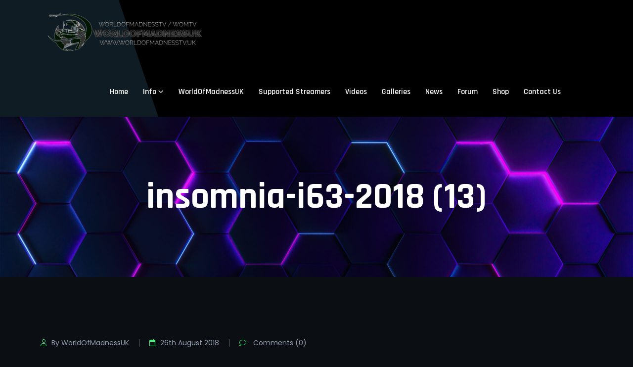

--- FILE ---
content_type: text/css
request_url: https://worldofmadnesstv.uk/wp-content/plugins/streamweasels-youtube-integration/public/dist/streamweasels-youtube-public.min.css?ver=1.4.1
body_size: 28206
content:
.cp-streamweasels-modal,.cp-streamweasels-modal *,.cp-streamweasels-youtube,.cp-streamweasels-youtube *,.cp-streamweasels-youtube:after,.cp-streamweasels-youtube:before{box-sizing:border-box}.cp-streamweasels-modal{align-items:center;background:rgba(0,0,0,.6);bottom:0;display:flex;flex-direction:column;justify-content:center;left:50%;max-width:1920px;position:fixed;right:0;top:0;transform:translateX(-50%);width:100%;z-index:99999}.cp-streamweasels-modal:before{left:-100%}.cp-streamweasels-modal:after,.cp-streamweasels-modal:before{background:rgba(0,0,0,.6);bottom:0;content:"";position:absolute;top:0;width:100%;z-index:99999}.cp-streamweasels-modal:after{right:-100%}.cp-streamweasels-modal__title{background-color:var(--yt-tile-bg-colour);height:40px;overflow:hidden;position:relative;transition:height .3s ease;white-space:nowrap;width:50%}@media (max-width:1024px){.cp-streamweasels-modal__title{width:75%}}.cp-streamweasels-modal__title--video-with-chat{width:calc(50% + 340px)}@media (max-width:698px){.cp-streamweasels-modal__title--video-with-chat{width:75%}}.cp-streamweasels-modal__title:empty{display:none}.cp-streamweasels-modal__title p{animation:marquee 10s linear infinite;color:var(--yt-tile-title-colour);height:40px;left:0;line-height:40px;margin:0;padding-left:100%;position:absolute;text-align:center;top:0;width:auto}.cp-streamweasels-modal__title p:hover{animation-play-state:paused}.cp-streamweasels-modal__player{height:0;padding-bottom:28.2%;position:relative;width:50%}@media (max-width:1024px){.cp-streamweasels-modal__player{padding-bottom:42.2%;width:75%}}.cp-streamweasels-modal__player--video-with-chat{padding-bottom:42.2%;width:calc(50% + 340px)}@media (max-width:698px){.cp-streamweasels-modal__player--video-with-chat{padding-bottom:120%;padding-bottom:140%;width:75%}}.cp-streamweasels-modal__player iframe{bottom:0;height:100%;left:0;position:absolute;right:0;top:0;width:100%}.cp-streamweasels-modal__player:before{background-image:url("data:image/svg+xml;charset=utf-8,%3Csvg xmlns='http://www.w3.org/2000/svg' fill='%23fff' color='%23fff' viewBox='0 0 20 20'%3E%3Cpath d='M8.5 10 4 5.5 5.5 4 10 8.5 14.5 4 16 5.5 11.5 10l4.5 4.5-1.5 1.5-4.5-4.5L5.5 16 4 14.5 8.5 10z'/%3E%3C/svg%3E");content:"";cursor:pointer;height:44px;pointer-events:none;position:absolute;right:-44px;top:-44px;width:44px;z-index:9}@keyframes marquee{0%{transform:translate(0)}to{transform:translate(-100%);transition-delay:1s}}@keyframes online{0%{opacity:1;transform:scale(1)}to{opacity:0;transform:scale(3)}}.cp-streamweasels-youtube__loader{--animation-duration:1000ms;align-items:center;display:flex;gap:4px;height:75px;justify-content:center;margin:0 auto;width:75px}.cp-streamweasels-youtube__loader .spinner-item{animation:spinner5 var(--animation-duration) ease-in-out infinite;background-color:var(--clr-spinner);height:40%;width:5.76923px}@keyframes spinner5{25%{transform:scaleY(2)}50%{transform:scaleY(1)}}.cp-streamweasels-youtube__loader .spinner-item:first-child{--clr-spinner:var(--yt-tile-bg-colour)}.cp-streamweasels-youtube__loader .spinner-item:nth-child(2){--clr-spinner:var(--yt-tile-bg-colour);animation-delay:calc(var(--animation-duration)/10)}.cp-streamweasels-youtube__loader .spinner-item:nth-child(3){--clr-spinner:var(--yt-tile-bg-colour);animation-delay:calc(var(--animation-duration)/10*2)}.cp-streamweasels-youtube__loader .spinner-item:nth-child(4){--clr-spinner:var(--yt-tile-bg-colour);animation-delay:calc(var(--animation-duration)/10*3)}.cp-streamweasels-youtube__loader .spinner-item:nth-child(5){--clr-spinner:var(--yt-tile-bg-colour);animation-delay:calc(var(--animation-duration)/10*4)}.cp-streamweasels-youtube--wall{max-width:none!important;width:100%}.cp-streamweasels-youtube--wall .cp-streamweasels-youtube__inner{margin:0 auto;max-width:calc(var(--yt-max-width)*1px);width:100%}.cp-streamweasels-youtube--wall .cp-streamweasels-youtube__heading{text-align:center}.cp-streamweasels-youtube--wall .cp-streamweasels-youtube__subheading{margin-top:0;text-align:center}.cp-streamweasels-youtube--wall .cp-streamweasels-youtube__player{height:0;padding-bottom:0;position:relative;transition:padding .1s ease}.cp-streamweasels-youtube--wall .cp-streamweasels-youtube__player--active{padding-bottom:56.25%}.cp-streamweasels-youtube--wall .cp-streamweasels-youtube__player iframe{bottom:0;height:100%!important;left:0;position:absolute;right:0;top:0;width:100%!important}@media screen and (max-width:768px){.cp-streamweasels-youtube--wall .cp-streamweasels-youtube__player--video-with-chat{padding-bottom:160%}}.cp-streamweasels-youtube--wall .cp-streamweasels-youtube__title{background-color:var(--yt-tile-bg-colour);font-family:Inter,Roobert,Helvetica Neue,Helvetica,Arial,sans-serif;height:40px;overflow:hidden;position:relative;transition:height .3s ease;white-space:nowrap}.cp-streamweasels-youtube--wall .cp-streamweasels-youtube__title:empty{display:none}.cp-streamweasels-youtube--wall .cp-streamweasels-youtube__title p{animation:marquee 10s linear infinite;color:var(--yt-tile-title-colour);height:40px;left:0;line-height:40px;margin:0;padding-left:100%;position:absolute;text-align:center;top:0;width:auto}.cp-streamweasels-youtube--wall .cp-streamweasels-youtube__title p:hover{animation-play-state:paused}.cp-streamweasels-youtube--wall .cp-streamweasels-youtube__offline h3{margin:15px 0;text-align:center}.cp-streamweasels-youtube--wall .cp-streamweasels-youtube__streams{grid-gap:calc(var(--yt-tile-column-spacing)*1px);display:grid;grid-template-columns:repeat(var(--yt-tile-column-count),minmax(100px,1fr));margin-top:calc(var(--yt-tile-column-spacing)*1px)}@media screen and (max-width:1024px){.cp-streamweasels-youtube--wall .cp-streamweasels-youtube__streams{grid-template-columns:repeat(3,minmax(100px,1fr))!important}}@media screen and (max-width:768px){.cp-streamweasels-youtube--wall .cp-streamweasels-youtube__streams{grid-template-columns:repeat(2,minmax(100px,1fr))!important}}@media screen and (max-width:540px){.cp-streamweasels-youtube--wall .cp-streamweasels-youtube__streams{grid-template-columns:repeat(1,minmax(100px,1fr))!important}}.cp-streamweasels-youtube--wall .cp-streamweasels-youtube__streams .cp-stream{border-radius:calc(var(--yt-tile-rounded-corners)*1px)}.cp-streamweasels-youtube--wall .cp-streamweasels-youtube__streams .cp-stream__inner{background-color:var(--yt-tile-bg-colour);border:2px solid var(--yt-tile-bg-colour);border-radius:calc(var(--yt-tile-rounded-corners)*1px);display:flex;flex-direction:column;font-family:Inter,Roobert,Helvetica Neue,Helvetica,Arial,sans-serif;overflow:hidden;position:relative;text-decoration:none}.cp-streamweasels-youtube--wall .cp-streamweasels-youtube__streams .cp-stream__image img{aspect-ratio:16/9;-o-object-fit:cover;object-fit:cover;vertical-align:top;width:100%}.cp-streamweasels-youtube--wall .cp-streamweasels-youtube__streams .cp-stream__status{background:rgba(0,0,0,.6);border-radius:2px;color:#f1f1f1;font-family:inherit;font-size:13px;font-weight:700;height:20px;left:8px;line-height:20px;padding:0 3px;position:absolute;top:8px}.cp-streamweasels-youtube--wall .cp-streamweasels-youtube__streams .cp-stream__status-live{background:#e91916;border-radius:5px;font-weight:600;line-height:21px;text-transform:uppercase}.cp-streamweasels-youtube--wall .cp-streamweasels-youtube__streams .cp-stream__status-online{background:rgba(0,0,0,.8);border-radius:100px;line-height:21px;padding:0 8px 0 20px}.cp-streamweasels-youtube--wall .cp-streamweasels-youtube__streams .cp-stream__status-online .cp-stream__online-dot{background:#2ecc71;border:1px solid #2ecc71;border-radius:50%;box-shadow:1px 1px 1px #000;display:inline-block;height:10px;left:5px;position:absolute;top:5px;width:10px}.cp-streamweasels-youtube--wall .cp-streamweasels-youtube__streams .cp-stream__status-online .cp-stream__online-dot:before{animation:online 2s infinite;border:1px solid #2ecc71;border-radius:100%;content:"";display:block;height:10px;left:-1px;position:absolute;top:-1px;width:10px}.cp-streamweasels-youtube--wall .cp-streamweasels-youtube__streams .cp-stream__status-none{display:none}.cp-streamweasels-youtube--wall .cp-streamweasels-youtube__streams .cp-stream__info{display:flex;font-family:inherit;padding:5px}.cp-streamweasels-youtube--wall .cp-streamweasels-youtube__streams .cp-stream__info-wrapper{display:flex;flex-direction:column;margin:0 10px 0 0;overflow:hidden;text-align:left;width:100%}.cp-streamweasels-youtube--wall .cp-streamweasels-youtube__streams .cp-stream__logo{background-color:var(--yt-logo-bg-colour);border:2px solid transparent;border-color:var(--yt-logo-border-colour);border-radius:50%;height:40px!important;margin:0;width:40px!important}.cp-streamweasels-youtube--wall .cp-streamweasels-youtube__streams .cp-stream__logo+.cp-stream__info-wrapper{margin:0 10px}.cp-streamweasels-youtube--wall .cp-streamweasels-youtube__streams .cp-stream__title{color:var(--yt-tile-title-colour);font-size:14px!important;font-weight:600;line-height:19px!important;overflow:hidden;text-overflow:ellipsis;white-space:nowrap}.cp-streamweasels-youtube--wall .cp-streamweasels-youtube__streams .cp-stream__meta{color:var(--yt-tile-subtitle-colour);font-size:13px!important;font-weight:400;line-height:19px!important;overflow:hidden;text-overflow:ellipsis;white-space:nowrap}.cp-streamweasels-youtube--wall .cp-streamweasels-youtube__streams .cp-stream__overlay{height:calc(100% - 48px);left:0;position:absolute;right:0;top:0}.cp-streamweasels-youtube--wall .cp-streamweasels-youtube__streams .cp-stream__live-status{background:#b90101;border-radius:2px;bottom:3px;color:#fff;display:none;font-size:12px;font-weight:500;line-height:12px;padding:3px 4px;position:absolute;right:3px}.cp-streamweasels-youtube--wall .cp-streamweasels-youtube__streams .cp-stream--live .cp-stream__live-status{display:block}.cp-streamweasels-youtube--wall .cp-streamweasels-youtube__streams .cp-stream[data-status=private],.cp-streamweasels-youtube--wall .cp-streamweasels-youtube__streams .cp-stream[data-status=unlisted]{display:none}.cp-streamweasels-youtube--wall .cp-streamweasels-youtube__streams--compact .cp-stream__info{bottom:0;left:0;position:absolute;right:0;text-align:right}.cp-streamweasels-youtube--wall .cp-streamweasels-youtube__streams--compact .cp-stream__logo{order:1}.cp-streamweasels-youtube--wall .cp-streamweasels-youtube__streams--compact .cp-stream__overlay{background:linear-gradient(180deg,rgba(27,27,27,0) 50%,#1b1b1b);bottom:-48px;filter:progid:DXImageTransform.Microsoft.gradient(startColorstr="#001b1b1b",endColorstr="#1b1b1b",GradientType=0);height:100%;left:0;position:absolute;right:0;top:0}.cp-streamweasels-youtube--wall .cp-streamweasels-youtube__streams--compact .cp-stream__inner:before{height:100%!important}.cp-streamweasels-youtube--wall .cp-streamweasels-youtube__streams--minimal .cp-stream__info{display:none}.cp-streamweasels-youtube--wall .cp-streamweasels-youtube__streams--minimal .cp-stream__overlay{bottom:0;height:100%;left:0;position:absolute;right:0;top:0}.cp-streamweasels-youtube--wall .cp-streamweasels-youtube__streams--minimal .cp-stream__inner:before{height:100%!important}.cp-streamweasels-youtube--wall .cp-streamweasels-youtube__streams--hover-YouTube .cp-stream{background-color:var(--yt-hover-colour)}.cp-streamweasels-youtube--wall .cp-streamweasels-youtube__streams--hover-YouTube .cp-stream__inner{transition-delay:75ms;transition:transform .1s ease}.cp-streamweasels-youtube--wall .cp-streamweasels-youtube__streams--hover-YouTube .cp-stream__inner:hover{transform:translate(6px,-6px)}.cp-streamweasels-youtube--wall .cp-streamweasels-youtube__streams--hover-play .cp-stream{background-color:var(--yt-hover-colour)}.cp-streamweasels-youtube--wall .cp-streamweasels-youtube__streams--hover-play .cp-stream__inner:before{background-color:transparent;background-image:url("data:image/svg+xml;charset=utf-8,%3Csvg xmlns='http://www.w3.org/2000/svg' width='120' height='120' viewBox='0 0 20 20'%3E%3Cpath fill='%23fff' d='M5 17.066V2.934a.5.5 0 0 1 .777-.416L17 10 5.777 17.482A.5.5 0 0 1 5 17.066z'/%3E%3C/svg%3E");background-position:50%;background-repeat:no-repeat;background-size:90px 90px;content:"";height:calc(100% - 48px);left:0;opacity:0;position:absolute;right:0;top:0;transition-delay:75ms;transition:all .35s ease}.cp-streamweasels-youtube--wall .cp-streamweasels-youtube__streams--hover-play .cp-stream__inner:hover:before{background-color:rgba(0,0,0,.5);background-size:60px 60px;opacity:1;transform:scale(1)}.cp-streamweasels-youtube--wall .cp-streamweasels-youtube__pagination{height:48px;margin:10px 0;position:relative}.cp-streamweasels-youtube--wall .cp-streamweasels-youtube__pagination a{background-color:var(--yt-tile-bg-colour);border:2px solid var(--yt-tile-bg-colour);border-radius:calc(var(--yt-tile-rounded-corners)*1px);color:var(--yt-tile-title-colour);cursor:pointer;display:flex;font-size:20px;padding:5px 15px;position:absolute;text-decoration:none;transition:all .1s ease}.cp-streamweasels-youtube--wall .cp-streamweasels-youtube__pagination a:hover{text-decoration:underline}.cp-streamweasels-youtube--wall .cp-streamweasels-youtube__pagination--next{right:0}.cp-streamweasels-youtube--wall .cp-streamweasels-youtube__pagination--prev{left:0}.cp-streamweasels-youtube--wall .cp-streamweasels-youtube__pagination:empty{display:none}.cp-streamweasels-youtube--player{max-width:none!important;width:100%}.cp-streamweasels-youtube--player .cp-streamweasels-youtube__inner{margin:0 auto;max-width:calc(var(--yt-max-width)*1px);width:100%}.cp-streamweasels-youtube--player .cp-streamweasels-youtube__inner-wrapper{height:0;padding-bottom:40.323%;position:relative}@media screen and (max-width:1175px){.cp-streamweasels-youtube--player .cp-streamweasels-youtube__inner-wrapper{height:auto;order:1;padding-bottom:0}.cp-streamweasels-youtube--player .cp-streamweasels-youtube__inner{display:flex;flex-direction:column}}.cp-streamweasels-youtube--player .cp-streamweasels-youtube__heading{text-align:center}.cp-streamweasels-youtube--player .cp-streamweasels-youtube__subheading{margin-top:0;text-align:center}.cp-streamweasels-youtube--player .cp-streamweasels-youtube__player-wrapper{bottom:0;display:flex;left:0;position:absolute;right:0;top:0}@media screen and (max-width:1175px){.cp-streamweasels-youtube--player .cp-streamweasels-youtube__player-wrapper{flex-wrap:wrap;position:relative}}.cp-streamweasels-youtube--player .cp-streamweasels-youtube__loader{left:50%;position:absolute;top:50%;transform:translate(-50%,-50%);z-index:999}.cp-streamweasels-youtube--player .cp-streamweasels-youtube__player{background-position:50%;background-size:cover;display:flex;overflow:hidden;position:relative;transition:padding .1s ease;width:calc(100% - 300px)}.cp-streamweasels-youtube--player .cp-streamweasels-youtube__player--position-none{width:100%}.cp-streamweasels-youtube--player .cp-streamweasels-youtube__player:empty{padding-bottom:0}.cp-streamweasels-youtube--player .cp-streamweasels-youtube__player iframe{bottom:0;height:100%;left:0;position:absolute;right:0;top:0;width:100%}@media screen and (max-width:1175px){.cp-streamweasels-youtube--player .cp-streamweasels-youtube__player iframe{height:100%;position:relative;width:100%}.cp-streamweasels-youtube--player .cp-streamweasels-youtube__player{width:100%}.cp-streamweasels-youtube--player .cp-streamweasels-youtube__player--embed-page-active{height:480px}}@media screen and (max-width:768px){.cp-streamweasels-youtube--player .cp-streamweasels-youtube__player--embed-page-active.cp-streamweasels-youtube__player--video-with-chat{height:760px}}.cp-streamweasels-youtube--player .cp-streamweasels-youtube__title{background-color:var(--yt-tile-bg-colour);font-family:Inter,Roobert,Helvetica Neue,Helvetica,Arial,sans-serif;height:40px;overflow:hidden;position:relative;transition:height .3s ease;white-space:nowrap}.cp-streamweasels-youtube--player .cp-streamweasels-youtube__title:empty{display:none}.cp-streamweasels-youtube--player .cp-streamweasels-youtube__title p{animation:marquee 10s linear infinite;color:var(--yt-tile-title-colour);height:40px;left:0;line-height:40px;margin:0;padding-left:100%;position:absolute;text-align:center;top:0;width:auto}.cp-streamweasels-youtube--player .cp-streamweasels-youtube__title p:hover{animation-play-state:paused}@media screen and (max-width:1175px){.cp-streamweasels-youtube--player .cp-streamweasels-youtube__title{order:0}}.cp-streamweasels-youtube--player .cp-streamweasels-youtube__offline{height:100%}.cp-streamweasels-youtube--player .cp-streamweasels-youtube__offline-wrapper{width:100%}.cp-streamweasels-youtube--player .cp-streamweasels-youtube__offline img{height:100%;max-width:none;-o-object-fit:cover;object-fit:cover;width:100%}.cp-streamweasels-youtube--player .cp-streamweasels-youtube__offline h3{left:50%;margin:15px 0;position:absolute;text-align:center;top:50%;transform:translate(-50%,-50%)}.cp-streamweasels-youtube--player .cp-streamweasels-youtube__welcome{height:100%;position:relative}.cp-streamweasels-youtube--player .cp-streamweasels-youtube__welcome img{height:100%;max-width:none;-o-object-fit:cover;object-fit:cover;width:100%}.cp-streamweasels-youtube--player .cp-streamweasels-youtube__welcome-wrapper{align-items:center;bottom:0;display:flex;justify-content:center;left:0;padding:0 20%;position:absolute;right:0;top:0}.cp-streamweasels-youtube--player .cp-streamweasels-youtube__welcome-wrapper img{height:auto;max-width:80px;-o-object-fit:none;object-fit:none;width:100%}@media screen and (max-width:540px){.cp-streamweasels-youtube--player .cp-streamweasels-youtube__welcome{flex-direction:column}}.cp-streamweasels-youtube--player .cp-streamweasels-youtube__welcome-text--with-logo{padding:0 0 0 10px;text-align:left}.cp-streamweasels-youtube--player .cp-streamweasels-youtube__welcome-text--no-logo{padding:0;text-align:center}.cp-streamweasels-youtube--player .cp-streamweasels-youtube__welcome-text--line-1{font-size:18px;font-weight:600}.cp-streamweasels-youtube--player .cp-streamweasels-youtube__welcome-text--line-2{font-size:17px;font-weight:400}.cp-streamweasels-youtube--player .cp-streamweasels-youtube__welcome-text p{display:block;font-family:Inter,Roobert,Helvetica Neue,Helvetica,Arial,sans-serif;margin:0;padding:0}.cp-streamweasels-youtube--player .cp-streamweasels-youtube__streams{background-color:var(--yt-tile-bg-colour);height:100%;overflow-y:scroll;position:relative;width:300px}.cp-streamweasels-youtube--player .cp-streamweasels-youtube__streams--position-none{display:none}@media screen and (max-width:1175px){.cp-streamweasels-youtube--player .cp-streamweasels-youtube__streams{height:auto;order:1;overflow-y:visible;padding:0;width:100%}}.cp-streamweasels-youtube--player .cp-streamweasels-youtube__streams .cp-stream{position:relative}.cp-streamweasels-youtube--player .cp-streamweasels-youtube__streams .cp-stream__inner{background-color:var(--yt-tile-bg-colour);border:2px solid var(--yt-tile-bg-colour);border-radius:calc(var(--yt-tile-rounded-corners)*1px);display:flex;flex-direction:column;font-family:Inter,Roobert,Helvetica Neue,Helvetica,Arial,sans-serif;overflow:hidden;position:relative;text-decoration:none}.cp-streamweasels-youtube--player .cp-streamweasels-youtube__streams .cp-stream__image{display:none}.cp-streamweasels-youtube--player .cp-streamweasels-youtube__streams .cp-stream__image img{vertical-align:top;width:100%}.cp-streamweasels-youtube--player .cp-streamweasels-youtube__streams .cp-stream__status{display:none}.cp-streamweasels-youtube--player .cp-streamweasels-youtube__streams .cp-stream__info{display:flex;font-family:inherit;padding:5px}.cp-streamweasels-youtube--player .cp-streamweasels-youtube__streams .cp-stream__info-wrapper{display:flex;flex-direction:column;margin:0 10px 0 0;overflow:hidden;text-align:left;width:100%}.cp-streamweasels-youtube--player .cp-streamweasels-youtube__streams .cp-stream__logo{background-color:var(--yt-logo-bg-colour);border:2px solid transparent;border-color:var(--yt-logo-border-colour);border-radius:50%;height:40px!important;margin:0;width:40px!important}.cp-streamweasels-youtube--player .cp-streamweasels-youtube__streams .cp-stream__logo+.cp-stream__info-wrapper{margin:0 10px}.cp-streamweasels-youtube--player .cp-streamweasels-youtube__streams .cp-stream__title{color:var(--yt-tile-title-colour);font-size:14px!important;font-weight:600;line-height:19px!important;overflow:hidden;text-overflow:ellipsis;white-space:nowrap}.cp-streamweasels-youtube--player .cp-streamweasels-youtube__streams .cp-stream__meta{color:var(--yt-tile-subtitle-colour);font-size:13px!important;font-weight:400;line-height:19px!important;overflow:hidden;text-overflow:ellipsis;white-space:nowrap}.cp-streamweasels-youtube--player .cp-streamweasels-youtube__streams .cp-stream__meta--live{background:#b90101;border-radius:2px;color:#fff;font-size:12px;font-weight:500;line-height:12px;padding:3px 4px;position:absolute;right:16px}.cp-streamweasels-youtube--player .cp-streamweasels-youtube__streams .cp-stream[data-status=private],.cp-streamweasels-youtube--player .cp-streamweasels-youtube__streams .cp-stream[data-status=unlisted],.cp-streamweasels-youtube--player .cp-streamweasels-youtube__streams--compact .cp-stream__meta .cp-stream__meta--viewers,.cp-streamweasels-youtube--player .cp-streamweasels-youtube__streams--compact .cp-stream__meta>span{display:none}.cp-streamweasels-youtube--player .cp-streamweasels-youtube__streams--compact .cp-stream__status{border-radius:2px;color:var(--yt-tile-title-colour);display:block;font-family:inherit;font-size:13px;font-weight:700;height:20px;line-height:20px;padding:0 3px;position:absolute;right:5px;top:5px}.cp-streamweasels-youtube--player .cp-streamweasels-youtube__streams--compact .cp-stream__status-viewers>span>span{display:none}.cp-streamweasels-youtube--player .cp-streamweasels-youtube__streams--compact .cp-stream__status-live{background:#e91916;border-radius:5px;color:#f1f1f1;font-weight:600;line-height:21px;text-transform:uppercase}.cp-streamweasels-youtube--player .cp-streamweasels-youtube__streams--compact .cp-stream__status-online{border-radius:100px;height:20px;line-height:21px;padding:0;width:20px}.cp-streamweasels-youtube--player .cp-streamweasels-youtube__streams--compact .cp-stream__status-online span:nth-of-type(2){display:none}.cp-streamweasels-youtube--player .cp-streamweasels-youtube__streams--compact .cp-stream__status-online .cp-stream__online-dot{background:#2ecc71;border:1px solid #2ecc71;border-radius:50%;box-shadow:1px 1px 1px #000;display:inline-block;height:10px;left:5px;position:absolute;top:5px;width:10px}.cp-streamweasels-youtube--player .cp-streamweasels-youtube__streams--compact .cp-stream__status-online .cp-stream__online-dot:before{animation:online 2s infinite;border:1px solid #2ecc71;border-radius:100%;content:"";display:block;height:10px;left:-1px;position:absolute;top:-1px;width:10px}.cp-streamweasels-youtube--player .cp-streamweasels-youtube__streams--compact .cp-stream__status-none{display:none}.cp-streamweasels-youtube--player .cp-streamweasels-youtube__streams--hover-YouTube .cp-stream{background-color:var(--yt-hover-colour);border-radius:calc(var(--yt-tile-rounded-corners)*1px);width:calc(100% - 2px)}.cp-streamweasels-youtube--player .cp-streamweasels-youtube__streams--hover-YouTube .cp-stream__inner{left:-1px;transition-delay:75ms;transition:transform .1s ease;width:calc(100% + 2px)}.cp-streamweasels-youtube--player .cp-streamweasels-youtube__streams--hover-YouTube .cp-stream__inner:hover{transform:translateY(-6px)}.cp-streamweasels-youtube--player .cp-streamweasels-youtube__streams--hover-play .cp-stream{background-color:var(--yt-hover-colour)}.cp-streamweasels-youtube--player .cp-streamweasels-youtube__streams--hover-play .cp-stream__inner:before{background-color:transparent;background-image:url("data:image/svg+xml;charset=utf-8,%3Csvg xmlns='http://www.w3.org/2000/svg' width='120' height='120' viewBox='0 0 20 20'%3E%3Cpath fill='%23fff' d='M5 17.066V2.934a.5.5 0 0 1 .777-.416L17 10 5.777 17.482A.5.5 0 0 1 5 17.066z'/%3E%3C/svg%3E");background-position:50%;background-repeat:no-repeat;background-size:30px 30px;bottom:0;content:"";left:0;opacity:0;position:absolute;right:0;top:0;transform:scale(2);transition-delay:75ms;transition:all .35s ease}.cp-streamweasels-youtube--player .cp-streamweasels-youtube__streams--hover-play .cp-stream__inner:hover:before{background-color:rgba(0,0,0,.5);opacity:1;transform:scale(1)}.cp-streamweasels-youtube--player .cp-streamweasels-youtube__pagination{margin:10px 0;position:relative}.cp-streamweasels-youtube--player .cp-streamweasels-youtube__pagination a{background-color:var(--yt-tile-bg-colour);border:2px solid var(--yt-tile-bg-colour);border-radius:calc(var(--yt-tile-rounded-corners)*1px);color:var(--yt-tile-title-colour);cursor:pointer;display:flex;font-size:20px;padding:5px 15px;position:absolute;text-decoration:none;transition:all .1s ease}.cp-streamweasels-youtube--player .cp-streamweasels-youtube__pagination a:hover{text-decoration:underline}.cp-streamweasels-youtube--player .cp-streamweasels-youtube__pagination--next{right:0}.cp-streamweasels-youtube--player .cp-streamweasels-youtube__pagination--prev{left:0}.cp-streamweasels-youtube--player .cp-streamweasels-youtube__pagination:empty{display:none}.cp-streamweasels-youtube--status{height:52px;position:fixed;width:auto!important;z-index:999999}.cp-streamweasels-youtube--status .cp-streamweasels-youtube__loader{height:52px;margin:0;position:relative;transform:scale(.6);width:52px;z-index:9}.cp-streamweasels-youtube--status.cp-streamweasels-youtube--hide-1.cp-streamweasels-youtube--all-offline{display:none}.cp-streamweasels-youtube--status.cp-streamweasels-youtube--loaded .cp-streamweasels-youtube__twitch-logo--twitch{background-image:url("[data-uri]")}.cp-streamweasels-youtube--status.cp-streamweasels-youtube--loaded .cp-streamweasels-youtube__twitch-logo--custom{align-items:center;display:flex;justify-content:center}.cp-streamweasels-youtube--status.cp-streamweasels-youtube--loaded .cp-streamweasels-youtube__twitch-logo--custom img{display:block;max-width:42px}.cp-streamweasels-youtube--status.cp-streamweasels-youtube--position-left{left:calc(var(--yt-status-horizontal-distance)*1px)}.cp-streamweasels-youtube--status.cp-streamweasels-youtube--position-right{right:calc(var(--yt-status-horizontal-distance)*1px)}.cp-streamweasels-youtube--status.cp-streamweasels-youtube--position-top{top:calc(var(--yt-status-vertical-distance)*1px)}.cp-streamweasels-youtube--status.cp-streamweasels-youtube--position-bottom{bottom:calc(var(--yt-status-vertical-distance)*1px)}.cp-streamweasels-youtube--status.cp-streamweasels-youtube--placement-static{bottom:auto!important;left:auto!important;position:relative!important;right:auto!important;top:auto!important;z-index:1}.cp-streamweasels-youtube--status .cp-streamweasels-youtube__twitch-logo--custom img{display:none}.cp-streamweasels-youtube--status .cp-streamweasels-youtube__inner{border-radius:calc(var(--yt-tile-rounded-corners)*1px);height:52px;max-width:300px;overflow:hidden;width:100%}.cp-streamweasels-youtube--status .cp-streamweasels-youtube__twitch-logo{background-color:red;background-position:50%;background-repeat:no-repeat;background-size:36px 25px;border-bottom-left-radius:calc(var(--yt-tile-rounded-corners)*1px);border-top-left-radius:calc(var(--yt-tile-rounded-corners)*1px);height:52px;left:0;position:absolute;top:0;width:52px;z-index:1}.cp-streamweasels-youtube--status .cp-streamweasels-youtube__offline-wrapper{display:none}.cp-streamweasels-youtube--status .cp-streamweasels-youtube__streams{border-bottom-left-radius:calc(var(--yt-tile-rounded-corners)*1px);border-top-left-radius:calc(var(--yt-tile-rounded-corners)*1px);height:100%;max-width:300px!important;padding-left:52px;position:relative;top:0;transform:scaleX(0);transform-origin:left top;transition:all 1s ease;width:100%}.cp-streamweasels-youtube__loader+.cp-streamweasels-youtube--status .cp-streamweasels-youtube__streams{display:none}.cp-streamweasels-youtube--status .cp-streamweasels-youtube__streams .cp-stream{background-color:var(--yt-tile-bg-colour)!important;border-bottom-right-radius:calc(var(--yt-tile-rounded-corners)*1px);border-color:var(--yt-status-logo-accent-colour);border-style:solid;border-top-right-radius:calc(var(--yt-tile-rounded-corners)*1px);border-width:0 2px 0 0;overflow:hidden;position:relative;width:248px}.cp-streamweasels-youtube--status .cp-streamweasels-youtube__streams .cp-stream--classic-1{height:52px;width:auto}.cp-streamweasels-youtube--status .cp-streamweasels-youtube__streams .cp-stream--classic-1 .cp-stream__status{display:none}.cp-streamweasels-youtube--status .cp-streamweasels-youtube__streams .cp-stream__inner{border:2px solid var(--yt-tile-bg-colour);border-radius:0!important;display:flex;flex-direction:column;font-family:Inter,Roobert,Helvetica Neue,Helvetica,Arial,sans-serif;height:100%;opacity:0;overflow:hidden;position:relative;text-decoration:none;transition:opacity .75s ease 1s}.cp-streamweasels-youtube--status .cp-streamweasels-youtube__streams .cp-stream__image{display:none}.cp-streamweasels-youtube--status .cp-streamweasels-youtube__streams .cp-stream__image img{vertical-align:top;width:100%}.cp-streamweasels-youtube--status .cp-streamweasels-youtube__streams .cp-stream__info{display:flex;font-family:inherit;height:100%;padding:5px}.cp-streamweasels-youtube--status .cp-streamweasels-youtube__streams .cp-stream__info-wrapper{display:flex;flex-direction:column;margin:0 10px 0 0;overflow:hidden;text-align:left;width:100%}.cp-streamweasels-youtube--status .cp-streamweasels-youtube__streams .cp-stream__logo{background-color:var(--yt-logo-bg-colour);border:2px solid transparent;border-color:var(--yt-logo-border-colour);border-radius:50%;height:40px!important;margin:0;width:40px!important}.cp-streamweasels-youtube--status .cp-streamweasels-youtube__streams .cp-stream__logo+.cp-stream__info-wrapper{margin:0 10px}.cp-streamweasels-youtube--status .cp-streamweasels-youtube__streams .cp-stream__title{color:var(--yt-tile-title-colour);font-size:14px!important;font-weight:600;line-height:19px!important;overflow:hidden;text-overflow:ellipsis;white-space:nowrap}.cp-streamweasels-youtube--status .cp-streamweasels-youtube__streams .cp-stream__title--classic{align-items:center;display:flex;height:100%;padding:0 0 0 10px;text-overflow:unset;white-space:normal}.cp-streamweasels-youtube--status .cp-streamweasels-youtube__streams .cp-stream__title--classic .swti-live-marker{animation-duration:1s;animation-iteration-count:infinite;animation-name:LiveNow;animation-timing-function:linear;background-color:#e51919;border-radius:50%;display:inline-block;height:6px;left:-7px;position:relative;top:0;width:6px}.cp-streamweasels-youtube--status .cp-streamweasels-youtube__streams .cp-stream__meta{color:var(--yt-tile-subtitle-colour);font-size:13px!important;font-weight:400;line-height:19px!important;overflow:hidden;text-overflow:ellipsis;white-space:nowrap}.cp-streamweasels-youtube--status .cp-streamweasels-youtube__streams--loaded{transform:scaleX(1)}.cp-streamweasels-youtube--status .cp-streamweasels-youtube__streams--loaded .cp-stream__inner{opacity:1}.cp-streamweasels-youtube--status .cp-streamweasels-youtube__streams--compact .cp-stream__meta .cp-stream__meta--viewers,.cp-streamweasels-youtube--status .cp-streamweasels-youtube__streams--compact .cp-stream__meta>span,.cp-streamweasels-youtube--status .cp-streamweasels-youtube__streams--detailed .cp-stream__status{display:none}.cp-streamweasels-youtube--status .cp-streamweasels-youtube__streams--compact .cp-stream__status{border-radius:2px;color:var(--yt-tile-title-colour);display:block;font-family:inherit;font-size:13px;font-weight:700;height:20px;line-height:20px;padding:0 3px;position:absolute;right:5px;top:5px}.cp-streamweasels-youtube--status .cp-streamweasels-youtube__streams--compact .cp-stream__status-viewers>span>span{display:none}.cp-streamweasels-youtube--status .cp-streamweasels-youtube__streams--compact .cp-stream__status-live{background:#e91916;border-radius:5px;color:#f1f1f1;font-weight:600;line-height:21px;text-transform:uppercase}.cp-streamweasels-youtube--status .cp-streamweasels-youtube__streams--compact .cp-stream__status-online{border-radius:100px;height:20px;line-height:21px;padding:0;width:20px}.cp-streamweasels-youtube--status .cp-streamweasels-youtube__streams--compact .cp-stream__status-online span:nth-of-type(2){display:none}.cp-streamweasels-youtube--status .cp-streamweasels-youtube__streams--compact .cp-stream__status-online .cp-stream__online-dot{background:#2ecc71;border:1px solid #2ecc71;border-radius:50%;box-shadow:1px 1px 1px #000;display:inline-block;height:10px;left:5px;position:absolute;top:5px;width:10px}.cp-streamweasels-youtube--status .cp-streamweasels-youtube__streams--compact .cp-stream__status-online .cp-stream__online-dot:before{animation:online 2s infinite;border:1px solid #2ecc71;border-radius:100%;content:"";display:block;height:10px;left:-1px;position:absolute;top:-1px;width:10px}.cp-streamweasels-youtube--status .cp-streamweasels-youtube__streams--compact .cp-stream__status-none{display:none}.cp-streamweasels-youtube--status .cp-streamweasels-youtube__streams--hover-play .cp-stream__inner:before{background-color:transparent;background-image:url("data:image/svg+xml;charset=utf-8,%3Csvg width='120' height='120' viewBox='0 0 20 20'%3E%3Cpath fill='%23fff' d='M5 17.066V2.934a.5.5 0 0 1 .777-.416L17 10 5.777 17.482A.5.5 0 0 1 5 17.066z'/%3E%3C/svg%3E");background-position:50%;background-repeat:no-repeat;background-size:30px 30px;bottom:0;content:"";left:0;opacity:0;position:absolute;right:0;top:0;transform:scale(2);transition-delay:75ms;transition:all .35s ease}.cp-streamweasels-youtube--status .cp-streamweasels-youtube__streams--hover-play .cp-stream__inner:hover:before{background-color:rgba(0,0,0,.5);opacity:1;transform:scale(1)}.cp-streamweasels-youtube--status.cp-streamweasels-youtube--hover-twitch{border-radius:calc(var(--yt-tile-rounded-corners)*1px);width:100%}.cp-streamweasels-youtube--status.cp-streamweasels-youtube--hover-twitch .cp-streamweasels-youtube__inner{transition-delay:75ms;transition:transform .1s ease}.cp-streamweasels-youtube--status.cp-streamweasels-youtube--hover-twitch .cp-streamweasels-youtube__inner:hover{transform:translate(6px,-6px)}.cp-streamweasels-youtube--status.cp-streamweasels-youtube--hover-twitch.cp-streamweasels-youtube--animation-finished{background-color:var(--yt-hover-colour)}.cp-streamweasels-youtube--status .cp-streamweasels-youtube__streams.cp-streamweasels-youtube__streams--detailed .slick-next,.cp-streamweasels-youtube--status .cp-streamweasels-youtube__streams.cp-streamweasels-youtube__streams--detailed .slick-prev{top:3px}.cp-streamweasels-youtube--status .cp-streamweasels-youtube__streams.cp-streamweasels-youtube__streams--compact .slick-next,.cp-streamweasels-youtube--status .cp-streamweasels-youtube__streams.cp-streamweasels-youtube__streams--compact .slick-prev{top:28px}.cp-streamweasels-youtube--status .cp-streamweasels-youtube__streams .slick-next,.cp-streamweasels-youtube--status .cp-streamweasels-youtube__streams .slick-prev{background:var(--yt-status-carousel-background-colour);border:none;border:none!important;color:transparent;cursor:pointer;display:block!important;font-size:0;height:20px!important;line-height:0px;opacity:1;outline:none;padding:0;position:absolute;transform:none!important;transition:all .15s ease;transition-delay:.15s;width:20px!important;z-index:1}.cp-streamweasels-youtube--status .cp-streamweasels-youtube__streams .slick-next:focus,.cp-streamweasels-youtube--status .cp-streamweasels-youtube__streams .slick-next:hover,.cp-streamweasels-youtube--status .cp-streamweasels-youtube__streams .slick-prev:focus,.cp-streamweasels-youtube--status .cp-streamweasels-youtube__streams .slick-prev:hover{color:transparent;outline:none}.cp-streamweasels-youtube--status .cp-streamweasels-youtube__streams .slick-next:focus:before,.cp-streamweasels-youtube--status .cp-streamweasels-youtube__streams .slick-next:hover:before,.cp-streamweasels-youtube--status .cp-streamweasels-youtube__streams .slick-prev:focus:before,.cp-streamweasels-youtube--status .cp-streamweasels-youtube__streams .slick-prev:hover:before{opacity:1}.cp-streamweasels-youtube--status .cp-streamweasels-youtube__streams .slick-next.slick-disabled:before,.cp-streamweasels-youtube--status .cp-streamweasels-youtube__streams .slick-prev.slick-disabled:before{opacity:.25}.cp-streamweasels-youtube--status .cp-streamweasels-youtube__streams .slick-next:before,.cp-streamweasels-youtube--status .cp-streamweasels-youtube__streams .slick-prev:before{-webkit-font-smoothing:antialiased;-moz-osx-font-smoothing:grayscale;color:var(--yt-controls-arrow-colour);display:block;font-family:slick;font-size:20px;line-height:1;opacity:.75}.cp-streamweasels-youtube--status .cp-streamweasels-youtube__streams .slick-next svg,.cp-streamweasels-youtube--status .cp-streamweasels-youtube__streams .slick-prev svg{fill:var(--yt-status-carousel-arrow-colour);width:100%}.cp-streamweasels-youtube--status .cp-streamweasels-youtube__streams .slick-prev{left:auto!important;right:33px!important}[dir=rtl] .cp-streamweasels-youtube--status .cp-streamweasels-youtube__streams .slick-prev{left:auto;right:-25px}.cp-streamweasels-youtube--status .cp-streamweasels-youtube__streams .slick-prev:before,[dir=rtl] .cp-streamweasels-youtube--status .cp-streamweasels-youtube__streams .slick-prev:before{content:""}.cp-streamweasels-youtube--status .cp-streamweasels-youtube__streams .slick-next{left:auto!important;right:12px!important}[dir=rtl] .cp-streamweasels-youtube--status .cp-streamweasels-youtube__streams .slick-next{left:-25px;right:auto}.cp-streamweasels-youtube--status .cp-streamweasels-youtube__streams .slick-next:before,[dir=rtl] .cp-streamweasels-youtube--status .cp-streamweasels-youtube__streams .slick-next:before{content:""}@keyframes LiveNow{0%{opacity:0}25%{opacity:1}75%{opacity:1}to{opacity:0}}.cp-streamweasels-youtube--feature{display:none}.cp-streamweasels-youtube--feature[data-skew="1"] .flipster__item--future-1 .flipster__item__content{transform:rotateY(-45deg) rotateX(-15deg) scale(.9)!important}.cp-streamweasels-youtube--feature[data-skew="1"] .flipster__item--future-2 .flipster__item__content{transform:translateX(-25%) rotateY(-40deg) rotateX(-15deg) scale(.75)!important}.cp-streamweasels-youtube--feature[data-skew="1"] .flipster__item--past-1 .flipster__item__content{transform:rotateY(45deg) rotateX(345deg) scale(.9)!important}.cp-streamweasels-youtube--feature[data-skew="1"] .flipster__item--past-2 .flipster__item__content{transform:translateX(25%) rotateY(35deg) rotateX(-15deg) scale(.75)!important}.cp-streamweasels-youtube--feature.flipster--active{display:block;overflow:hidden}.cp-streamweasels-youtube--feature .cp-streamweasels-youtube__inner{margin:0 auto;max-width:calc(var(--yt-max-width)*1px);width:100%}.cp-streamweasels-youtube--feature .cp-streamweasels-youtube__heading{text-align:center}.cp-streamweasels-youtube--feature .cp-streamweasels-youtube__subheading{margin-top:0;text-align:center}.cp-streamweasels-youtube--feature .cp-streamweasels-youtube__player{height:0;padding-bottom:0;position:relative;transition:padding .1s ease}.cp-streamweasels-youtube--feature .cp-streamweasels-youtube__player--active{padding-bottom:56.25%}.cp-streamweasels-youtube--feature .cp-streamweasels-youtube__player iframe{bottom:0;height:100%;left:0;position:absolute;right:0;top:0;width:100%}.cp-streamweasels-youtube--feature .cp-streamweasels-youtube__title{background-color:var(--yt-tile-bg-colour);height:40px;overflow:hidden;position:relative;transition:height .3s ease;white-space:nowrap}.cp-streamweasels-youtube--feature .cp-streamweasels-youtube__title:empty{display:none}.cp-streamweasels-youtube--feature .cp-streamweasels-youtube__title p{animation:marquee 10s linear infinite;color:var(--yt-tile-title-colour);height:40px;left:0;line-height:40px;margin:0;padding-left:100%;position:absolute;text-align:center;top:0;width:auto}.cp-streamweasels-youtube--feature .cp-streamweasels-youtube__title p:hover{animation-play-state:paused}.cp-streamweasels-youtube--feature .cp-streamweasels-youtube__offline h3{margin:15px 0;text-align:center}.cp-streamweasels-youtube--feature .cp-streamweasels-youtube__streams .flipster__item{perspective:none!important}.cp-streamweasels-youtube--feature .cp-streamweasels-youtube__streams .flipster__item__content{height:100%}.cp-streamweasels-youtube--feature .cp-streamweasels-youtube__streams .flipster__item .cp-stream__inner:before{background:transparent;bottom:0;content:"";left:0;position:absolute;right:0;top:0;transition:all .3s ease}.cp-streamweasels-youtube--feature .cp-streamweasels-youtube__streams .flipster__item--future-1,.cp-streamweasels-youtube--feature .cp-streamweasels-youtube__streams .flipster__item--future-2,.cp-streamweasels-youtube--feature .cp-streamweasels-youtube__streams .flipster__item--past-1,.cp-streamweasels-youtube--feature .cp-streamweasels-youtube__streams .flipster__item--past-2{opacity:1!important}.cp-streamweasels-youtube--feature .cp-streamweasels-youtube__streams .flipster__item--future-1 .cp-stream__inner:before,.cp-streamweasels-youtube--feature .cp-streamweasels-youtube__streams .flipster__item--past-1 .cp-stream__inner:before{background:rgba(0,0,0,.75);bottom:0;content:"";left:0;position:absolute;right:0;top:0}.cp-streamweasels-youtube--feature .cp-streamweasels-youtube__streams .flipster__item--future-2 .cp-stream__inner:before,.cp-streamweasels-youtube--feature .cp-streamweasels-youtube__streams .flipster__item--past-2 .cp-stream__inner:before{background:rgba(0,0,0,.85);bottom:0;content:"";left:0;position:absolute;right:0;top:0}.cp-streamweasels-youtube--feature .cp-streamweasels-youtube__streams .flipster__item--embed .cp-stream__info,.cp-streamweasels-youtube--feature .cp-streamweasels-youtube__streams .flipster__item--embed .cp-stream__inner:after,.cp-streamweasels-youtube--feature .cp-streamweasels-youtube__streams .flipster__item--embed .cp-stream__overlay,.cp-streamweasels-youtube--feature .cp-streamweasels-youtube__streams .flipster__item--embed .cp-stream__status,.cp-streamweasels-youtube--feature .cp-streamweasels-youtube__streams .flipster__item--embed img{display:none}.cp-streamweasels-youtube--feature .cp-streamweasels-youtube__streams .flipster__item--embed iframe{height:100%;position:relative;width:100%}.cp-streamweasels-youtube--feature .cp-streamweasels-youtube__streams .flipster__item--future .cp-stream__inner,.cp-streamweasels-youtube--feature .cp-streamweasels-youtube__streams .flipster__item--past .cp-stream__inner{transition-delay:75ms;transition:transform .1s ease}.cp-streamweasels-youtube--feature .cp-streamweasels-youtube__streams .flipster__item--future .cp-stream__inner:hover,.cp-streamweasels-youtube--feature .cp-streamweasels-youtube__streams .flipster__item--past .cp-stream__inner:hover{transform:scale(1.05)}.cp-streamweasels-youtube--feature .cp-streamweasels-youtube__streams .cp-stream__inner{background-color:var(--yt-tile-bg-colour);border:2px solid var(--yt-tile-bg-colour);border-radius:calc(var(--yt-tile-rounded-corners)*1px);display:flex;flex-direction:column;font-family:Inter,Roobert,Helvetica Neue,Helvetica,Arial,sans-serif;height:100%;overflow:hidden;position:relative;text-decoration:none}.cp-streamweasels-youtube--feature .cp-streamweasels-youtube__streams .cp-stream__image{height:100%}.cp-streamweasels-youtube--feature .cp-streamweasels-youtube__streams .cp-stream__image img{aspect-ratio:16/9;-o-object-fit:cover;object-fit:cover;vertical-align:top;width:100%}@media screen and (max-width:530px){.cp-streamweasels-youtube--feature .cp-streamweasels-youtube__streams .cp-stream__image img{height:100%}}.cp-streamweasels-youtube--feature .cp-streamweasels-youtube__streams .cp-stream__status{background:rgba(0,0,0,.6);border-radius:2px;color:#f1f1f1;font-family:inherit;font-size:13px;font-weight:700;height:20px;left:8px;line-height:20px;padding:0 3px;position:absolute;top:8px}.cp-streamweasels-youtube--feature .cp-streamweasels-youtube__streams .cp-stream__status-live{background:#e91916;border-radius:5px;font-weight:600;line-height:21px;text-transform:uppercase}.cp-streamweasels-youtube--feature .cp-streamweasels-youtube__streams .cp-stream__status-online{background:rgba(0,0,0,.8);border-radius:100px;line-height:21px;padding:0 8px 0 20px}.cp-streamweasels-youtube--feature .cp-streamweasels-youtube__streams .cp-stream__status-online .cp-stream__online-dot{background:#2ecc71;border:1px solid #2ecc71;border-radius:50%;box-shadow:1px 1px 1px #000;display:inline-block;height:10px;left:5px;position:absolute;top:5px;width:10px}.cp-streamweasels-youtube--feature .cp-streamweasels-youtube__streams .cp-stream__status-online .cp-stream__online-dot:before{animation:online 2s infinite;border:1px solid #2ecc71;border-radius:100%;content:"";display:block;height:10px;left:-1px;position:absolute;top:-1px;width:10px}.cp-streamweasels-youtube--feature .cp-streamweasels-youtube__streams .cp-stream__status-none{display:none}.cp-streamweasels-youtube--feature .cp-streamweasels-youtube__streams .cp-stream__info{display:flex;font-family:inherit;padding:5px}.cp-streamweasels-youtube--feature .cp-streamweasels-youtube__streams .cp-stream__info-wrapper{display:flex;flex-direction:column;margin:0 10px 0 0;overflow:hidden;text-align:left;width:100%}.cp-streamweasels-youtube--feature .cp-streamweasels-youtube__streams .cp-stream__logo{background-color:var(--yt-logo-bg-colour);border:2px solid transparent;border-color:var(--yt-logo-border-colour);border-radius:50%;height:40px!important;margin:0;width:40px!important}.cp-streamweasels-youtube--feature .cp-streamweasels-youtube__streams .cp-stream__logo+.cp-stream__info-wrapper{margin:0 10px}.cp-streamweasels-youtube--feature .cp-streamweasels-youtube__streams .cp-stream__title{color:var(--yt-tile-title-colour);font-size:14px!important;font-weight:600;line-height:19px!important;overflow:hidden;text-overflow:ellipsis;white-space:nowrap}.cp-streamweasels-youtube--feature .cp-streamweasels-youtube__streams .cp-stream__meta{color:var(--yt-tile-subtitle-colour);font-size:13px!important;font-weight:400;line-height:19px!important;overflow:hidden;text-overflow:ellipsis;white-space:nowrap}.cp-streamweasels-youtube--feature .cp-streamweasels-youtube__streams .cp-stream__overlay{height:calc(100% - 48px);left:0;position:absolute;right:0;top:0}.cp-streamweasels-youtube--feature .cp-streamweasels-youtube__streams .cp-stream__live-status{background:#b90101;border-radius:2px;bottom:3px;color:#fff;display:none;font-size:12px;font-weight:500;line-height:12px;padding:3px 4px;position:absolute;right:3px}.cp-streamweasels-youtube--feature .cp-streamweasels-youtube__streams .cp-stream--live .cp-stream__live-status{display:block}.cp-streamweasels-youtube--feature .cp-streamweasels-youtube__streams .cp-stream[data-status=private],.cp-streamweasels-youtube--feature .cp-streamweasels-youtube__streams .cp-stream[data-status=unlisted]{display:none}.cp-streamweasels-youtube--feature .cp-streamweasels-youtube__streams--detailed .cp-stream{height:350px;width:530px}@media screen and (max-width:530px){.cp-streamweasels-youtube--feature .cp-streamweasels-youtube__streams--detailed .cp-stream{height:350px;width:100%}}.cp-streamweasels-youtube--feature .cp-streamweasels-youtube__streams--compact .cp-stream{height:300px;width:530px}@media screen and (max-width:530px){.cp-streamweasels-youtube--feature .cp-streamweasels-youtube__streams--compact .cp-stream{height:350px;width:100%}}.cp-streamweasels-youtube--feature .cp-streamweasels-youtube__streams--compact .cp-stream__info{bottom:0;left:0;position:absolute;right:0;text-align:right}.cp-streamweasels-youtube--feature .cp-streamweasels-youtube__streams--compact .cp-stream__logo{order:1}.cp-streamweasels-youtube--feature .cp-streamweasels-youtube__streams--compact .cp-stream__overlay{background:linear-gradient(180deg,rgba(27,27,27,0) 50%,#1b1b1b);bottom:0;filter:progid:DXImageTransform.Microsoft.gradient(startColorstr="#001b1b1b",endColorstr="#1b1b1b",GradientType=0);height:100%;left:0;position:absolute;right:0;top:0}.cp-streamweasels-youtube--feature .cp-streamweasels-youtube__streams--compact .cp-stream__inner:after{height:100%!important}.cp-streamweasels-youtube--feature .cp-streamweasels-youtube__streams--minimal .cp-stream{height:300px;width:530px}@media screen and (max-width:530px){.cp-streamweasels-youtube--feature .cp-streamweasels-youtube__streams--minimal .cp-stream{height:350px;width:100%}}.cp-streamweasels-youtube--feature .cp-streamweasels-youtube__streams--minimal .cp-stream__info{display:none}.cp-streamweasels-youtube--feature .cp-streamweasels-youtube__streams--minimal .cp-stream__overlay{bottom:0;height:100%;left:0;position:absolute;right:0;top:0}.cp-streamweasels-youtube--feature .cp-streamweasels-youtube__streams--minimal .cp-stream__inner:after{height:100%!important}.cp-streamweasels-youtube--feature .cp-streamweasels-youtube__streams--hover-play .cp-stream__inner:after{background-color:transparent;background-image:url("data:image/svg+xml;charset=utf-8,%3Csvg xmlns='http://www.w3.org/2000/svg' width='120' height='120' viewBox='0 0 20 20'%3E%3Cpath fill='%23fff' d='M5 17.066V2.934a.5.5 0 0 1 .777-.416L17 10 5.777 17.482A.5.5 0 0 1 5 17.066z'/%3E%3C/svg%3E");background-position:50%;background-repeat:no-repeat;background-size:90px 90px;content:"";height:calc(100% - 48px);left:0;opacity:0;position:absolute;right:0;top:0;transition-delay:75ms;transition:all .35s ease}.cp-streamweasels-youtube--feature .cp-streamweasels-youtube__streams--hover-play .cp-stream__inner:hover:after{background-color:rgba(0,0,0,.5);background-size:60px 60px;opacity:1;transform:scale(1)}.cp-streamweasels-youtube--feature .flipster__button{align-items:center;background:var(--yt-feature-controls-bg-colour);border-radius:5px;bottom:auto;color:var(--yt-feature-controls-arrow-colour);display:flex;height:36px;margin:0;opacity:.8;top:50%;transform:translateY(-50%);width:36px}.cp-streamweasels-youtube--feature .flipster__button:hover{opacity:1}.cp-streamweasels-youtube--feature .flipster__button svg{margin:0 auto;width:12px}.cp-streamweasels-youtube--showcase{max-width:none!important;width:100%}.cp-streamweasels-youtube--showcase .cp-streamweasels-youtube__inner{margin:0 auto;max-width:calc(var(--yt-max-width)*1px);width:100%}.cp-streamweasels-youtube--showcase .cp-streamweasels-youtube__heading{text-align:center}.cp-streamweasels-youtube--showcase .cp-streamweasels-youtube__subheading{margin-top:0;text-align:center}.cp-streamweasels-youtube--showcase .cp-streamweasels-youtube__player{height:0;padding-bottom:56.25%;position:relative;transition:padding .1s ease}.cp-streamweasels-youtube--showcase .cp-streamweasels-youtube__player:empty{padding-bottom:0}.cp-streamweasels-youtube--showcase .cp-streamweasels-youtube__player iframe{bottom:0;left:0;position:absolute;right:0;top:0}@media screen and (max-width:768px){.cp-streamweasels-youtube--showcase .cp-streamweasels-youtube__player--video-with-chat{padding-bottom:112.5%}}.cp-streamweasels-youtube--showcase .cp-streamweasels-youtube__title{background-color:var(--yt-tile-bg-colour);font-family:Inter,Roobert,Helvetica Neue,Helvetica,Arial,sans-serif;height:40px;overflow:hidden;position:relative;transition:height .3s ease;white-space:nowrap}.cp-streamweasels-youtube--showcase .cp-streamweasels-youtube__title:empty{display:none}.cp-streamweasels-youtube--showcase .cp-streamweasels-youtube__title p{animation:marquee 10s linear infinite;color:var(--yt-tile-title-colour);height:40px;left:0;line-height:40px;margin:0;padding-left:100%;position:absolute;text-align:center;top:0;width:auto}.cp-streamweasels-youtube--showcase .cp-streamweasels-youtube__title p:hover{animation-play-state:paused}.cp-streamweasels-youtube--showcase .cp-streamweasels-youtube__offline h3{margin:15px 0;text-align:center}.cp-streamweasels-youtube--showcase .cp-streamweasels-youtube__rail-header{background:var(--yt-tile-bg-colour);display:flex;padding:15px 0 10px;position:relative}.cp-streamweasels-youtube--showcase .cp-streamweasels-youtube__rail-header-image{display:flex;flex-direction:column;height:40px;justify-content:center;margin:0 0 0 5px;width:40px}.cp-streamweasels-youtube--showcase .cp-streamweasels-youtube__rail-header-title{display:flex;flex-direction:column;justify-content:center;margin:0 0 0 10px;text-align:left!important;width:100%}.cp-streamweasels-youtube--showcase .cp-streamweasels-youtube__rail-header-title span{font-family:Inter,Roobert,Helvetica Neue,Helvetica,Arial,sans-serif}.cp-streamweasels-youtube--showcase .cp-streamweasels-youtube__rail-header-title--line-1{color:var(--yt-tile-title-colour);font-size:18px;font-weight:600;line-height:18px}.cp-streamweasels-youtube--showcase .cp-streamweasels-youtube__rail-header-title--line-2{color:var(--yt-tile-subtitle-colour);font-size:17px;font-weight:400}.cp-streamweasels-youtube--showcase .cp-streamweasels-youtube__rail-header:before{background:var(--yt-controls-border-colour);content:"";height:5px;left:0;position:absolute;top:0;width:100%}.cp-streamweasels-youtube--showcase .cp-streamweasels-youtube__streams{position:relative}.cp-streamweasels-youtube--showcase .cp-streamweasels-youtube__streams .cp-stream{margin:10px}.cp-streamweasels-youtube--showcase .cp-streamweasels-youtube__streams .cp-stream__inner{background-color:var(--yt-tile-bg-colour);border:2px solid var(--yt-tile-bg-colour);border-radius:calc(var(--yt-tile-rounded-corners)*1px);display:flex;flex-direction:column;font-family:Inter,Roobert,Helvetica Neue,Helvetica,Arial,sans-serif;overflow:hidden;position:relative;text-decoration:none}.cp-streamweasels-youtube--showcase .cp-streamweasels-youtube__streams .cp-stream__inner.slick__item--embed img{display:none}.cp-streamweasels-youtube--showcase .cp-streamweasels-youtube__streams .cp-stream__inner.slick__item--embed iframe{bottom:0;left:0;position:absolute;right:0;top:0;z-index:9}.cp-streamweasels-youtube--showcase .cp-streamweasels-youtube__streams .cp-stream__inner.slick__item--embed:before{display:none}.cp-streamweasels-youtube--showcase .cp-streamweasels-youtube__streams .cp-stream__image{background:linear-gradient(179.87deg,transparent 71.65%,#000 99.89%);height:406px;position:relative;width:100%}.cp-streamweasels-youtube--showcase .cp-streamweasels-youtube__streams .cp-stream__image img{height:100%;-o-object-fit:cover;object-fit:cover;width:100%}.cp-streamweasels-youtube--showcase .cp-streamweasels-youtube__streams .cp-stream__image:after{background:linear-gradient(179.87deg,transparent 71.65%,#000 99.89%);bottom:0;content:"";height:100%;left:0;position:absolute;right:0}.cp-streamweasels-youtube--showcase .cp-streamweasels-youtube__streams .cp-stream__status{background:rgba(0,0,0,.6);border-radius:2px;color:#f1f1f1;font-family:inherit;font-size:13px;font-weight:700;height:20px;left:8px;line-height:20px;padding:0 3px;position:absolute;top:8px}.cp-streamweasels-youtube--showcase .cp-streamweasels-youtube__streams .cp-stream__status-live{background:#e91916;border-radius:5px;font-weight:600;line-height:21px;text-transform:uppercase}.cp-streamweasels-youtube--showcase .cp-streamweasels-youtube__streams .cp-stream__status-online{background:rgba(0,0,0,.8);border-radius:100px;line-height:21px;padding:0 8px 0 20px}.cp-streamweasels-youtube--showcase .cp-streamweasels-youtube__streams .cp-stream__status-online .cp-stream__online-dot{background:#2ecc71;border:1px solid #2ecc71;border-radius:50%;box-shadow:1px 1px 1px #000;display:inline-block;height:10px;left:5px;position:absolute;top:5px;width:10px}.cp-streamweasels-youtube--showcase .cp-streamweasels-youtube__streams .cp-stream__status-online .cp-stream__online-dot:before{animation:online 2s infinite;border:1px solid #2ecc71;border-radius:100%;content:"";display:block;height:10px;left:-1px;position:absolute;top:-1px;width:10px}.cp-streamweasels-youtube--showcase .cp-streamweasels-youtube__streams .cp-stream__status-none{display:none}.cp-streamweasels-youtube--showcase .cp-streamweasels-youtube__streams .cp-stream__info{display:flex;font-family:inherit;padding:5px}.cp-streamweasels-youtube--showcase .cp-streamweasels-youtube__streams .cp-stream__info-wrapper{display:flex;flex-direction:column;margin:0 10px 0 0;overflow:hidden;text-align:left;width:100%}.cp-streamweasels-youtube--showcase .cp-streamweasels-youtube__streams .cp-stream__logo{background-color:var(--yt-logo-bg-colour);border:2px solid transparent;border-color:var(--yt-logo-border-colour);border-radius:50%;height:40px!important;margin:0;width:40px!important}.cp-streamweasels-youtube--showcase .cp-streamweasels-youtube__streams .cp-stream__logo+.cp-stream__info-wrapper{margin:0 10px}.cp-streamweasels-youtube--showcase .cp-streamweasels-youtube__streams .cp-stream__title{color:var(--yt-tile-title-colour);font-size:14px!important;font-weight:600;line-height:19px!important;overflow:hidden;text-overflow:ellipsis;white-space:nowrap}.cp-streamweasels-youtube--showcase .cp-streamweasels-youtube__streams .cp-stream__meta{color:var(--yt-tile-subtitle-colour);font-size:13px!important;font-weight:400;line-height:19px!important;overflow:hidden;text-overflow:ellipsis;white-space:nowrap}.cp-streamweasels-youtube--showcase .cp-streamweasels-youtube__streams--compact .cp-stream__info{bottom:0;left:0;position:absolute;right:0;text-align:right;z-index:1}.cp-streamweasels-youtube--showcase .cp-streamweasels-youtube__streams--compact .cp-stream__info-wrapper{text-align:right}.cp-streamweasels-youtube--showcase .cp-streamweasels-youtube__streams--compact .cp-stream__logo{order:0}.cp-streamweasels-youtube--showcase .cp-streamweasels-youtube__streams--compact .cp-stream__overlay{background:linear-gradient(180deg,rgba(27,27,27,0) 50%,#1b1b1b);bottom:0;filter:progid:DXImageTransform.Microsoft.gradient(startColorstr="#001b1b1b",endColorstr="#1b1b1b",GradientType=0);left:0;position:absolute;right:0;top:0}.cp-streamweasels-youtube--showcase .cp-streamweasels-youtube__streams--compact .cp-stream__meta--viewers,.cp-streamweasels-youtube--showcase .cp-streamweasels-youtube__streams--compact .cp-stream__meta>span{display:none}.cp-streamweasels-youtube--showcase .cp-streamweasels-youtube__streams--compact .cp-stream__inner:before{height:100%!important}.cp-streamweasels-youtube--showcase .cp-streamweasels-youtube__streams--minimal .cp-stream__info{display:none}.cp-streamweasels-youtube--showcase .cp-streamweasels-youtube__streams--minimal .cp-stream__overlay{bottom:0;height:100%;left:0;position:absolute;right:0;top:0}.cp-streamweasels-youtube--showcase .cp-streamweasels-youtube__streams--minimal .cp-stream__inner:before{height:100%!important}.cp-streamweasels-youtube--showcase .cp-streamweasels-youtube__streams--hover-twitch .cp-stream{background-color:var(--yt-hover-colour);border-radius:calc(var(--yt-tile-rounded-corners)*1px)}.cp-streamweasels-youtube--showcase .cp-streamweasels-youtube__streams--hover-twitch .cp-stream__inner{transition-delay:75ms;transition:transform .1s ease}.cp-streamweasels-youtube--showcase .cp-streamweasels-youtube__streams--hover-twitch .cp-stream__inner:hover{transform:translate(6px,-6px)}.cp-streamweasels-youtube--showcase .cp-streamweasels-youtube__streams--hover-play .cp-stream__inner:before{background-color:transparent;background-image:url("data:image/svg+xml;charset=utf-8,%3Csvg xmlns='http://www.w3.org/2000/svg' width='120' height='120' viewBox='0 0 20 20'%3E%3Cpath fill='%23fff' d='M5 17.066V2.934a.5.5 0 0 1 .777-.416L17 10 5.777 17.482A.5.5 0 0 1 5 17.066z'/%3E%3C/svg%3E");background-position:50%;background-repeat:no-repeat;background-size:90px 90px;content:"";height:calc(100% - 48px);left:0;opacity:0;position:absolute;right:0;top:0;transition-delay:75ms;transition:all .35s ease;z-index:2}.cp-streamweasels-youtube--showcase .cp-streamweasels-youtube__streams--hover-play .cp-stream__inner:hover:before{background-color:rgba(0,0,0,.5);background-size:60px 60px;opacity:1;transform:scale(1)}.cp-streamweasels-youtube--showcase .cp-streamweasels-youtube__streams:hover .slick-next,.cp-streamweasels-youtube--showcase .cp-streamweasels-youtube__streams:hover .slick-prev{opacity:1;transform:translateY(-50%)}.cp-streamweasels-youtube--showcase .cp-streamweasels-youtube__streams.slick-initialized .slick-slide{display:block}.cp-streamweasels-youtube--showcase .cp-streamweasels-youtube__streams.slick-loading .slick-slide{visibility:hidden}.cp-streamweasels-youtube--showcase .slick-next,.cp-streamweasels-youtube--showcase .slick-prev{background:var(--yt-showcase-controls-bg-colour);border:none;border:none!important;color:transparent;cursor:pointer;display:block!important;font-size:0;height:40px!important;line-height:0px;opacity:0;outline:none;padding:0;position:absolute;top:50%;transform:translateY(-50%)!important;transition:all .15s ease;transition-delay:.15s;width:40px!important;z-index:1}.cp-streamweasels-youtube--showcase .slick-next:focus,.cp-streamweasels-youtube--showcase .slick-next:hover,.cp-streamweasels-youtube--showcase .slick-prev:focus,.cp-streamweasels-youtube--showcase .slick-prev:hover{color:transparent;outline:none}.cp-streamweasels-youtube--showcase .slick-next:focus:before,.cp-streamweasels-youtube--showcase .slick-next:hover:before,.cp-streamweasels-youtube--showcase .slick-prev:focus:before,.cp-streamweasels-youtube--showcase .slick-prev:hover:before{opacity:1}.cp-streamweasels-youtube--showcase .slick-next.slick-disabled:before,.cp-streamweasels-youtube--showcase .slick-prev.slick-disabled:before{opacity:.25}.cp-streamweasels-youtube--showcase .slick-next:before,.cp-streamweasels-youtube--showcase .slick-prev:before{-webkit-font-smoothing:antialiased;-moz-osx-font-smoothing:grayscale;color:var(--yt-showcase-controls-arrow-colour);display:block;font-family:slick;font-size:20px;line-height:1;opacity:.75}.cp-streamweasels-youtube--showcase .slick-next svg,.cp-streamweasels-youtube--showcase .slick-prev svg{fill:var(--yt-showcase-controls-arrow-colour);width:100%}.cp-streamweasels-youtube--showcase .slick-prev{left:10px!important}[dir=rtl] .cp-streamweasels-youtube--showcase .slick-prev{left:auto;right:-25px}.cp-streamweasels-youtube--showcase .slick-prev:before,[dir=rtl] .cp-streamweasels-youtube--showcase .slick-prev:before{content:""}.cp-streamweasels-youtube--showcase .slick-next{right:10px!important}[dir=rtl] .cp-streamweasels-youtube--showcase .slick-next{left:-25px;right:auto}.cp-streamweasels-youtube--showcase .slick-next:before,[dir=rtl] .cp-streamweasels-youtube--showcase .slick-next:before{content:""}.cp-streamweasels-youtube--showcase .slick-dotted.slick-slider{margin-bottom:30px}.cp-streamweasels-youtube--showcase .slick-dots{bottom:-25px;display:block;list-style:none;margin:0;padding:0;position:absolute;text-align:center;width:100%}.cp-streamweasels-youtube--showcase .slick-dots li{cursor:pointer;display:inline-block;height:20px;margin:0 5px;padding:0;position:relative;width:20px}.cp-streamweasels-youtube--showcase .slick-dots li button{background:transparent;border:0;color:transparent;cursor:pointer;display:block;font-size:0;height:20px;line-height:0px;outline:none;padding:5px;width:20px}.cp-streamweasels-youtube--showcase .slick-dots li button:focus,.cp-streamweasels-youtube--showcase .slick-dots li button:hover{outline:none}.cp-streamweasels-youtube--showcase .slick-dots li button:focus:before,.cp-streamweasels-youtube--showcase .slick-dots li button:hover:before{opacity:1}.cp-streamweasels-youtube--showcase .slick-dots li button:before{-webkit-font-smoothing:antialiased;-moz-osx-font-smoothing:grayscale;color:#000;content:"•";font-family:slick;font-size:6px;height:20px;left:0;line-height:20px;opacity:.25;position:absolute;text-align:center;top:0;width:20px}.cp-streamweasels-youtube--showcase .slick-dots li.slick-active button:before{color:#000;opacity:.75}.cp-streamweasels-youtube--showcase .slick-slider{-webkit-touch-callout:none;-webkit-tap-highlight-color:transparent;box-sizing:border-box;display:block;position:relative;touch-action:pan-y;-webkit-user-select:none;-moz-user-select:none;user-select:none}.cp-streamweasels-youtube--showcase .slick-list{display:block;margin:0;overflow:hidden;padding:0;position:relative}.cp-streamweasels-youtube--showcase .slick-list:focus{outline:none}.cp-streamweasels-youtube--showcase .slick-list.dragging{cursor:pointer;cursor:hand}.cp-streamweasels-youtube--showcase .slick-slider .slick-list,.cp-streamweasels-youtube--showcase .slick-slider .slick-track{transform:translateZ(0)}.cp-streamweasels-youtube--showcase .slick-track{display:block;left:0;margin-left:auto;margin-right:auto;position:relative;top:0}.cp-streamweasels-youtube--showcase .slick-track:after,.cp-streamweasels-youtube--showcase .slick-track:before{content:"";display:table}.cp-streamweasels-youtube--showcase .slick-track:after{clear:both}.slick-loading .cp-streamweasels-youtube--showcase .slick-track{visibility:hidden}.cp-streamweasels-youtube--showcase .slick-slide{display:none;float:left;height:100%;min-height:1px}[dir=rtl] .cp-streamweasels-youtube--showcase .slick-slide{float:right}.cp-streamweasels-youtube--showcase .slick-slide img{display:block}.cp-streamweasels-youtube--showcase .slick-slide.slick-loading img{display:none}.cp-streamweasels-youtube--showcase .slick-slide.dragging img{pointer-events:none}.slick-vertical .cp-streamweasels-youtube--showcase .slick-slide{border:1px solid transparent;display:block;height:auto}.cp-streamweasels-youtube--showcase .slick-arrow.slick-hidden{display:none}
/*# sourceMappingURL=[data-uri] */

--- FILE ---
content_type: text/css
request_url: https://worldofmadnesstv.uk/wp-content/plugins/streamweasels-kick-integration/public/dist/streamweasels-public.min.css?ver=1.1.6
body_size: 18081
content:
.cp-streamweasels-kick,.cp-streamweasels-kick *,.cp-streamweasels-kick-modal,.cp-streamweasels-kick-modal *,.cp-streamweasels-kick:after,.cp-streamweasels-kick:before{box-sizing:border-box}.cp-streamweasels-kick--default .cp-streamweasels-kick__player{height:0;padding-bottom:43.25%;position:relative}.cp-streamweasels-kick--default .cp-streamweasels-kick__player iframe{bottom:0;left:0;position:absolute;right:0;top:0}.cp-streamweasels-kick--default .cp-streamweasels-kick__streams .cp-stream{margin:0 auto;max-width:440px}.cp-streamweasels-kick-modal{align-items:center;background:rgba(0,0,0,.6);bottom:0;display:flex;flex-direction:column;justify-content:center;left:50%;max-width:1920px;position:fixed;right:0;top:0;transform:translateX(-50%);width:100%;z-index:99999}.cp-streamweasels-kick-modal:before{left:-100%}.cp-streamweasels-kick-modal:after,.cp-streamweasels-kick-modal:before{background:rgba(0,0,0,.6);bottom:0;content:"";position:absolute;top:0;width:100%;z-index:99999}.cp-streamweasels-kick-modal:after{right:-100%}.cp-streamweasels-kick-modal__title{background-color:var(--kick-tile-bg-colour);height:40px;overflow:hidden;position:relative;transition:height .3s ease;white-space:nowrap;width:50%}@media (max-width:1024px){.cp-streamweasels-kick-modal__title{width:75%}}.cp-streamweasels-kick-modal__title--video-with-chat{width:calc(50% + 340px)}@media (max-width:698px){.cp-streamweasels-kick-modal__title--video-with-chat{width:75%}}.cp-streamweasels-kick-modal__title:empty{display:none}.cp-streamweasels-kick-modal__title p{animation:marquee 10s linear infinite;color:var(--kick-tile-title-colour);height:40px;left:0;line-height:40px;margin:0;padding-left:100%;position:absolute;text-align:center;top:0;width:auto}.cp-streamweasels-kick-modal__title p:hover{animation-play-state:paused}.cp-streamweasels-kick-modal__player{height:0;padding-bottom:28.2%;position:relative;width:50%}@media (max-width:1024px){.cp-streamweasels-kick-modal__player{padding-bottom:42.2%;width:75%}}.cp-streamweasels-kick-modal__player--video-with-chat{padding-bottom:42.2%;width:calc(50% + 340px)}@media (max-width:698px){.cp-streamweasels-kick-modal__player--video-with-chat{padding-bottom:120%;padding-bottom:140%;width:75%}}.cp-streamweasels-kick-modal__player iframe{bottom:0;height:100%;left:0;position:absolute;right:0;top:0;width:100%}.cp-streamweasels-kick-modal__player:before{background-image:url("data:image/svg+xml;charset=utf-8,%3Csvg xmlns='http://www.w3.org/2000/svg' fill='%23fff' color='%23fff' viewBox='0 0 20 20'%3E%3Cpath d='M8.5 10 4 5.5 5.5 4 10 8.5 14.5 4 16 5.5 11.5 10l4.5 4.5-1.5 1.5-4.5-4.5L5.5 16 4 14.5 8.5 10z'/%3E%3C/svg%3E");content:"";cursor:pointer;height:44px;pointer-events:none;position:absolute;right:-44px;top:-44px;width:44px;z-index:9}.cp-streamweasels-kick__loader{--animation-duration:1000ms;align-items:center;display:flex;gap:4px;height:75px;justify-content:center;margin:0 auto;width:75px}.cp-streamweasels-kick__loader .spinner-item{animation:spinner5 var(--animation-duration) ease-in-out infinite;background-color:var(--clr-spinner);height:40%;width:5.76923px}@keyframes spinner5{25%{transform:scaleY(2)}50%{transform:scaleY(1)}}.cp-streamweasels-kick__loader .spinner-item:first-child{--clr-spinner:var(--kick-tile-bg-colour)}.cp-streamweasels-kick__loader .spinner-item:nth-child(2){--clr-spinner:var(--kick-tile-bg-colour);animation-delay:calc(var(--animation-duration)/10)}.cp-streamweasels-kick__loader .spinner-item:nth-child(3){--clr-spinner:var(--kick-tile-bg-colour);animation-delay:calc(var(--animation-duration)/10*2)}.cp-streamweasels-kick__loader .spinner-item:nth-child(4){--clr-spinner:var(--kick-tile-bg-colour);animation-delay:calc(var(--animation-duration)/10*3)}.cp-streamweasels-kick__loader .spinner-item:nth-child(5){--clr-spinner:var(--kick-tile-bg-colour);animation-delay:calc(var(--animation-duration)/10*4)}@keyframes marquee{0%{transform:translate(0)}to{transform:translate(-100%);transition-delay:1s}}@keyframes online{0%{opacity:1;transform:scale(1)}to{opacity:0;transform:scale(3)}}.cp-streamweasels-kick--wall{max-width:none!important;width:100%}.cp-streamweasels-kick--wall .cp-streamweasels-kick__inner{margin:0 auto;max-width:calc(var(--kick-max-width)*1px);width:100%}.cp-streamweasels-kick--wall .cp-streamweasels-kick__heading{text-align:center}.cp-streamweasels-kick--wall .cp-streamweasels-kick__subheading{margin-top:0;text-align:center}.cp-streamweasels-kick--wall .cp-streamweasels-kick__player{height:0;padding-bottom:56.25%;position:relative;transition:padding .1s ease}.cp-streamweasels-kick--wall .cp-streamweasels-kick__player:empty{padding-bottom:0}.cp-streamweasels-kick--wall .cp-streamweasels-kick__player iframe{bottom:0;left:0;position:absolute;right:0;top:0}.cp-streamweasels-kick--wall .cp-streamweasels-kick__player iframe html{overflow:hidden}@media screen and (max-width:768px){.cp-streamweasels-kick--wall .cp-streamweasels-kick__player--video-with-chat{padding-bottom:160%}}.cp-streamweasels-kick--wall .cp-streamweasels-kick__title{background-color:var(--kick-tile-bg-colour);font-family:Inter,Roobert,Helvetica Neue,Helvetica,Arial,sans-serif;height:40px;overflow:hidden;position:relative;transition:height .3s ease;white-space:nowrap}.cp-streamweasels-kick--wall .cp-streamweasels-kick__title:empty{display:none}.cp-streamweasels-kick--wall .cp-streamweasels-kick__title p{animation:marquee 10s linear infinite;color:var(--kick-tile-title-colour);height:40px;left:0;line-height:40px;margin:0;padding-left:100%;position:absolute;text-align:center;top:0;width:auto}.cp-streamweasels-kick--wall .cp-streamweasels-kick__title p:hover{animation-play-state:paused}.cp-streamweasels-kick--wall .cp-streamweasels-kick__offline h3{margin:15px 0;text-align:center}.cp-streamweasels-kick--wall .cp-streamweasels-kick__streams{grid-gap:calc(var(--kick-tile-column-spacing)*1px);display:grid;grid-template-columns:repeat(var(--kick-tile-column-count),minmax(100px,1fr));margin-top:calc(var(--kick-tile-column-spacing)*1px)}@media screen and (max-width:1024px){.cp-streamweasels-kick--wall .cp-streamweasels-kick__streams{grid-template-columns:repeat(3,minmax(100px,1fr))!important}}@media screen and (max-width:768px){.cp-streamweasels-kick--wall .cp-streamweasels-kick__streams{grid-template-columns:repeat(2,minmax(100px,1fr))!important}}@media screen and (max-width:540px){.cp-streamweasels-kick--wall .cp-streamweasels-kick__streams{grid-template-columns:repeat(1,minmax(100px,1fr))!important}}.cp-streamweasels-kick--wall .cp-streamweasels-kick__streams .cp-stream{border-radius:calc(var(--kick-tile-rounded-corners)*1px)}.cp-streamweasels-kick--wall .cp-streamweasels-kick__streams .cp-stream__inner{background-color:var(--kick-tile-bg-colour);border:2px solid var(--kick-tile-bg-colour);border-radius:calc(var(--kick-tile-rounded-corners)*1px);display:flex;flex-direction:column;font-family:Inter,Roobert,Helvetica Neue,Helvetica,Arial,sans-serif;overflow:hidden;position:relative;text-decoration:none}.cp-streamweasels-kick--wall .cp-streamweasels-kick__streams .cp-stream__image{aspect-ratio:16/9;overflow:hidden}.cp-streamweasels-kick--wall .cp-streamweasels-kick__streams .cp-stream__image img{height:100%;-o-object-fit:cover;object-fit:cover;vertical-align:top;width:100%}.cp-streamweasels-kick--wall .cp-streamweasels-kick__streams .cp-stream__status{background:rgba(0,0,0,.6);border-radius:2px;color:#f1f1f1;font-family:inherit;font-size:13px;font-weight:700;height:20px;left:8px;line-height:20px;padding:0 3px;position:absolute;top:8px}.cp-streamweasels-kick--wall .cp-streamweasels-kick__streams .cp-stream__status-live{background:#e91916;border-radius:5px;font-weight:600;line-height:21px;text-transform:uppercase}.cp-streamweasels-kick--wall .cp-streamweasels-kick__streams .cp-stream__status-online{background:rgba(0,0,0,.8);border-radius:100px;line-height:21px;padding:0 8px 0 20px}.cp-streamweasels-kick--wall .cp-streamweasels-kick__streams .cp-stream__status-online .cp-stream__online-dot{background:#2ecc71;border:1px solid #2ecc71;border-radius:50%;box-shadow:1px 1px 1px #000;display:inline-block;height:10px;left:5px;position:absolute;top:5px;width:10px}.cp-streamweasels-kick--wall .cp-streamweasels-kick__streams .cp-stream__status-online .cp-stream__online-dot:before{animation:online 2s infinite;border:1px solid #2ecc71;border-radius:100%;content:"";display:block;height:10px;left:-1px;position:absolute;top:-1px;width:10px}.cp-streamweasels-kick--wall .cp-streamweasels-kick__streams .cp-stream__status-none{display:none}.cp-streamweasels-kick--wall .cp-streamweasels-kick__streams .cp-stream__info{display:flex;font-family:inherit;padding:5px}.cp-streamweasels-kick--wall .cp-streamweasels-kick__streams .cp-stream__info-wrapper{display:flex;flex-direction:column;margin:0 10px 0 0;overflow:hidden;text-align:left;width:100%}.cp-streamweasels-kick--wall .cp-streamweasels-kick__streams .cp-stream__logo{background-color:var(--kick-logo-bg-colour);border:2px solid transparent;border-color:var(--kick-logo-border-colour);border-radius:50%;height:40px!important;margin:0;width:40px!important}.cp-streamweasels-kick--wall .cp-streamweasels-kick__streams .cp-stream__logo+.cp-stream__info-wrapper{margin:0 10px}.cp-streamweasels-kick--wall .cp-streamweasels-kick__streams .cp-stream__title{color:var(--kick-tile-title-colour);font-size:14px!important;font-weight:600;line-height:19px!important;overflow:hidden;text-overflow:ellipsis;white-space:nowrap}.cp-streamweasels-kick--wall .cp-streamweasels-kick__streams .cp-stream__meta{color:var(--kick-tile-subtitle-colour);font-size:13px!important;font-weight:400;line-height:19px!important;overflow:hidden;text-overflow:ellipsis;white-space:nowrap}.cp-streamweasels-kick--wall .cp-streamweasels-kick__streams--compact .cp-stream__info{bottom:0;left:0;position:absolute;right:0;text-align:right}.cp-streamweasels-kick--wall .cp-streamweasels-kick__streams--compact .cp-stream__logo{order:1}.cp-streamweasels-kick--wall .cp-streamweasels-kick__streams--compact .cp-stream__overlay{background:linear-gradient(180deg,rgba(27,27,27,0) 50%,#1b1b1b);bottom:0;filter:progid:DXImageTransform.Microsoft.gradient(startColorstr="#001b1b1b",endColorstr="#1b1b1b",GradientType=0);left:0;position:absolute;right:0;top:0}.cp-streamweasels-kick--wall .cp-streamweasels-kick__streams--compact .cp-stream__inner:before{height:100%!important}.cp-streamweasels-kick--wall .cp-streamweasels-kick__streams--hover-twitch .cp-stream{background-color:var(--kick-hover-colour)}.cp-streamweasels-kick--wall .cp-streamweasels-kick__streams--hover-twitch .cp-stream__inner{transition-delay:75ms;transition:transform .1s ease}.cp-streamweasels-kick--wall .cp-streamweasels-kick__streams--hover-twitch .cp-stream__inner:hover{transform:translate(6px,-6px)}.cp-streamweasels-kick--wall .cp-streamweasels-kick__streams--hover-play .cp-stream{background-color:var(--kick-hover-colour)}.cp-streamweasels-kick--wall .cp-streamweasels-kick__streams--hover-play .cp-stream__inner:before{background-color:transparent;background-image:url("data:image/svg+xml;charset=utf-8,%3Csvg xmlns='http://www.w3.org/2000/svg' width='120' height='120' viewBox='0 0 20 20'%3E%3Cpath fill='%23fff' d='M5 17.066V2.934a.5.5 0 0 1 .777-.416L17 10 5.777 17.482A.5.5 0 0 1 5 17.066z'/%3E%3C/svg%3E");background-position:50%;background-repeat:no-repeat;background-size:90px 90px;content:"";height:calc(100% - 48px);left:0;opacity:0;position:absolute;right:0;top:0;transition-delay:75ms;transition:all .35s ease}.cp-streamweasels-kick--wall .cp-streamweasels-kick__streams--hover-play .cp-stream__inner:hover:before{background-color:rgba(0,0,0,.5);background-size:60px 60px;opacity:1;transform:scale(1)}.cp-streamweasels-kick--status{height:52px;position:fixed;width:auto!important;z-index:999999}.cp-streamweasels-kick--status .cp-streamweasels-kick__loader{height:52px;margin:0;position:relative;transform:scale(.6);width:52px;z-index:9}.cp-streamweasels-kick--status.cp-streamweasels-kick--hide-1.cp-streamweasels-kick--all-offline{display:none}.cp-streamweasels-kick--status.cp-streamweasels-kick--loaded .cp-streamweasels-kick__twitch-logo--twitch{background-image:url("data:image/svg+xml;charset=utf-8,%3Csvg xmlns='http://www.w3.org/2000/svg' width='200' height='200' version='1.0' viewBox='0 0 150 150'%3E%3Cpath fill='%2353fc18' d='M27 75v54h36v-24h12v12h12v12h36V93h-12V81H99V69h12V57h12V21H87v12H75v12H63V21H27v54z'/%3E%3C/svg%3E")}.cp-streamweasels-kick--status.cp-streamweasels-kick--loaded .cp-streamweasels-kick__twitch-logo--custom{align-items:center;display:flex;justify-content:center}.cp-streamweasels-kick--status.cp-streamweasels-kick--loaded .cp-streamweasels-kick__twitch-logo--custom img{display:block;max-width:42px}.cp-streamweasels-kick--status.cp-streamweasels-kick--position-left{left:calc(var(--kick-status-horizontal-distance)*1px)}.cp-streamweasels-kick--status.cp-streamweasels-kick--position-right{right:calc(var(--kick-status-horizontal-distance)*1px)}.cp-streamweasels-kick--status.cp-streamweasels-kick--position-top{top:calc(var(--kick-status-vertical-distance)*1px)}.cp-streamweasels-kick--status.cp-streamweasels-kick--position-bottom{bottom:calc(var(--kick-status-vertical-distance)*1px)}.cp-streamweasels-kick--status.cp-streamweasels-kick--placement-static{bottom:auto!important;left:auto!important;position:relative!important;right:auto!important;top:auto!important;z-index:1}.cp-streamweasels-kick--status .cp-streamweasels-kick__twitch-logo--custom img{display:none}.cp-streamweasels-kick--status .cp-streamweasels-kick__inner{border-radius:calc(var(--kick-tile-rounded-corners)*1px);height:52px;max-width:300px;overflow:hidden;width:100%}.cp-streamweasels-kick--status .cp-streamweasels-kick__twitch-logo{background-color:#000;background-position:50%;background-repeat:no-repeat;background-size:36px 34px;border-bottom-left-radius:calc(var(--kick-tile-rounded-corners)*1px);border-top-left-radius:calc(var(--kick-tile-rounded-corners)*1px);height:52px;left:0;position:absolute;top:0;width:52px;z-index:1}.cp-streamweasels-kick--status .cp-streamweasels-kick__offline-wrapper{display:none}.cp-streamweasels-kick--status .cp-streamweasels-kick__streams{border-bottom-left-radius:calc(var(--kick-tile-rounded-corners)*1px);border-top-left-radius:calc(var(--kick-tile-rounded-corners)*1px);height:100%;padding-left:52px;position:relative;top:0;transform:scaleX(0);transform-origin:left top;transition:all 1s ease;width:100%}.cp-streamweasels-kick__loader+.cp-streamweasels-kick--status .cp-streamweasels-kick__streams{display:none}.cp-streamweasels-kick--status .cp-streamweasels-kick__streams .cp-stream{background-color:var(--kick-tile-bg-colour)!important;border-bottom-right-radius:calc(var(--kick-tile-rounded-corners)*1px);border-color:var(--kick-status-logo-accent-colour);border-style:solid;border-top-right-radius:calc(var(--kick-tile-rounded-corners)*1px);border-width:0 2px 0 0;overflow:hidden;position:relative;width:248px}.cp-streamweasels-kick--status .cp-streamweasels-kick__streams .cp-stream--classic-1{height:52px;width:auto}.cp-streamweasels-kick--status .cp-streamweasels-kick__streams .cp-stream--classic-1 .cp-stream__status{display:none}.cp-streamweasels-kick--status .cp-streamweasels-kick__streams .cp-stream__inner{border:2px solid var(--kick-tile-bg-colour);border-radius:0!important;display:flex;flex-direction:column;font-family:Inter,Roobert,Helvetica Neue,Helvetica,Arial,sans-serif;height:100%;opacity:0;overflow:hidden;position:relative;text-decoration:none;transition:opacity .75s ease 1s}.cp-streamweasels-kick--status .cp-streamweasels-kick__streams .cp-stream__image{display:none}.cp-streamweasels-kick--status .cp-streamweasels-kick__streams .cp-stream__image img{vertical-align:top;width:100%}.cp-streamweasels-kick--status .cp-streamweasels-kick__streams .cp-stream__info{display:flex;font-family:inherit;height:100%;padding:5px}.cp-streamweasels-kick--status .cp-streamweasels-kick__streams .cp-stream__info-wrapper{display:flex;flex-direction:column;margin:0 10px 0 0;overflow:hidden;text-align:left;width:100%}.cp-streamweasels-kick--status .cp-streamweasels-kick__streams .cp-stream__logo{background-color:var(--kick-logo-bg-colour);border:2px solid transparent;border-color:var(--kick-logo-border-colour);border-radius:50%;height:40px!important;margin:0;width:40px!important}.cp-streamweasels-kick--status .cp-streamweasels-kick__streams .cp-stream__logo+.cp-stream__info-wrapper{margin:0 10px}.cp-streamweasels-kick--status .cp-streamweasels-kick__streams .cp-stream__title{color:var(--kick-tile-title-colour);font-size:14px!important;font-weight:600;line-height:19px!important;overflow:hidden;text-overflow:ellipsis;white-space:nowrap}.cp-streamweasels-kick--status .cp-streamweasels-kick__streams .cp-stream__title--classic{align-items:center;display:flex;height:100%;padding:0 0 0 10px;text-overflow:unset;white-space:normal}.cp-streamweasels-kick--status .cp-streamweasels-kick__streams .cp-stream__title--classic .swti-live-marker{animation-duration:1s;animation-iteration-count:infinite;animation-name:LiveNow;animation-timing-function:linear;background-color:#e51919;border-radius:50%;display:inline-block;height:6px;left:-7px;position:relative;top:0;width:6px}.cp-streamweasels-kick--status .cp-streamweasels-kick__streams .cp-stream__meta{color:var(--kick-tile-subtitle-colour);font-size:13px!important;font-weight:400;line-height:19px!important;overflow:hidden;text-overflow:ellipsis;white-space:nowrap}.cp-streamweasels-kick--status .cp-streamweasels-kick__streams--loaded{transform:scaleX(1)}.cp-streamweasels-kick--status .cp-streamweasels-kick__streams--loaded .cp-stream__inner{opacity:1}.cp-streamweasels-kick--status .cp-streamweasels-kick__streams--compact .cp-stream__meta .cp-stream__meta--viewers,.cp-streamweasels-kick--status .cp-streamweasels-kick__streams--compact .cp-stream__meta>span,.cp-streamweasels-kick--status .cp-streamweasels-kick__streams--detailed .cp-stream__status{display:none}.cp-streamweasels-kick--status .cp-streamweasels-kick__streams--compact .cp-stream__status{border-radius:2px;color:var(--kick-tile-title-colour);display:block;font-family:inherit;font-size:13px;font-weight:700;height:20px;line-height:20px;padding:0 3px;position:absolute;right:5px;top:5px}.cp-streamweasels-kick--status .cp-streamweasels-kick__streams--compact .cp-stream__status-viewers>span>span{display:none}.cp-streamweasels-kick--status .cp-streamweasels-kick__streams--compact .cp-stream__status-live{background:#e91916;border-radius:5px;color:#f1f1f1;font-weight:600;line-height:21px;text-transform:uppercase}.cp-streamweasels-kick--status .cp-streamweasels-kick__streams--compact .cp-stream__status-online{border-radius:100px;height:20px;line-height:21px;padding:0;width:20px}.cp-streamweasels-kick--status .cp-streamweasels-kick__streams--compact .cp-stream__status-online span:nth-of-type(2){display:none}.cp-streamweasels-kick--status .cp-streamweasels-kick__streams--compact .cp-stream__status-online .cp-stream__online-dot{background:#2ecc71;border:1px solid #2ecc71;border-radius:50%;box-shadow:1px 1px 1px #000;display:inline-block;height:10px;left:5px;position:absolute;top:5px;width:10px}.cp-streamweasels-kick--status .cp-streamweasels-kick__streams--compact .cp-stream__status-online .cp-stream__online-dot:before{animation:online 2s infinite;border:1px solid #2ecc71;border-radius:100%;content:"";display:block;height:10px;left:-1px;position:absolute;top:-1px;width:10px}.cp-streamweasels-kick--status .cp-streamweasels-kick__streams--compact .cp-stream__status-none{display:none}.cp-streamweasels-kick--status .cp-streamweasels-kick__streams--hover-play .cp-stream__inner:before{background-color:transparent;background-image:url("data:image/svg+xml;charset=utf-8,%3Csvg width='120' height='120' viewBox='0 0 20 20'%3E%3Cpath fill='%23fff' d='M5 17.066V2.934a.5.5 0 0 1 .777-.416L17 10 5.777 17.482A.5.5 0 0 1 5 17.066z'/%3E%3C/svg%3E");background-position:50%;background-repeat:no-repeat;background-size:30px 30px;bottom:0;content:"";left:0;opacity:0;position:absolute;right:0;top:0;transform:scale(2);transition-delay:75ms;transition:all .35s ease}.cp-streamweasels-kick--status .cp-streamweasels-kick__streams--hover-play .cp-stream__inner:hover:before{background-color:rgba(0,0,0,.5);opacity:1;transform:scale(1)}.cp-streamweasels-kick--status.cp-streamweasels-kick--hover-twitch{border-radius:calc(var(--kick-tile-rounded-corners)*1px);width:100%}.cp-streamweasels-kick--status.cp-streamweasels-kick--hover-twitch .cp-streamweasels-kick__inner{transition-delay:75ms;transition:transform .1s ease}.cp-streamweasels-kick--status.cp-streamweasels-kick--hover-twitch .cp-streamweasels-kick__inner:hover{transform:translate(6px,-6px)}.cp-streamweasels-kick--status.cp-streamweasels-kick--hover-twitch.cp-streamweasels-kick--animation-finished{background-color:var(--kick-hover-colour)}.cp-streamweasels-kick--status .cp-streamweasels-kick__streams.cp-streamweasels-kick__streams--detailed .slick-next,.cp-streamweasels-kick--status .cp-streamweasels-kick__streams.cp-streamweasels-kick__streams--detailed .slick-prev{top:3px}.cp-streamweasels-kick--status .cp-streamweasels-kick__streams.cp-streamweasels-kick__streams--compact .slick-next,.cp-streamweasels-kick--status .cp-streamweasels-kick__streams.cp-streamweasels-kick__streams--compact .slick-prev{top:28px}.cp-streamweasels-kick--status .cp-streamweasels-kick__streams .slick-next,.cp-streamweasels-kick--status .cp-streamweasels-kick__streams .slick-prev{background:var(--kick-status-carousel-background-colour);border:none;border:none!important;color:transparent;cursor:pointer;display:block!important;font-size:0;height:20px!important;line-height:0px;opacity:1;outline:none;padding:0;position:absolute;transform:none!important;transition:all .15s ease;transition-delay:.15s;width:20px!important;z-index:1}.cp-streamweasels-kick--status .cp-streamweasels-kick__streams .slick-next:focus,.cp-streamweasels-kick--status .cp-streamweasels-kick__streams .slick-next:hover,.cp-streamweasels-kick--status .cp-streamweasels-kick__streams .slick-prev:focus,.cp-streamweasels-kick--status .cp-streamweasels-kick__streams .slick-prev:hover{color:transparent;outline:none}.cp-streamweasels-kick--status .cp-streamweasels-kick__streams .slick-next:focus:before,.cp-streamweasels-kick--status .cp-streamweasels-kick__streams .slick-next:hover:before,.cp-streamweasels-kick--status .cp-streamweasels-kick__streams .slick-prev:focus:before,.cp-streamweasels-kick--status .cp-streamweasels-kick__streams .slick-prev:hover:before{opacity:1}.cp-streamweasels-kick--status .cp-streamweasels-kick__streams .slick-next.slick-disabled:before,.cp-streamweasels-kick--status .cp-streamweasels-kick__streams .slick-prev.slick-disabled:before{opacity:.25}.cp-streamweasels-kick--status .cp-streamweasels-kick__streams .slick-next:before,.cp-streamweasels-kick--status .cp-streamweasels-kick__streams .slick-prev:before{-webkit-font-smoothing:antialiased;-moz-osx-font-smoothing:grayscale;color:var(--kick-status-carousel-arrow-colour);display:block;font-family:slick;font-size:20px;line-height:1;opacity:.75}.cp-streamweasels-kick--status .cp-streamweasels-kick__streams .slick-next svg,.cp-streamweasels-kick--status .cp-streamweasels-kick__streams .slick-prev svg{fill:var(--kick-status-carousel-arrow-colour);width:100%}.cp-streamweasels-kick--status .cp-streamweasels-kick__streams .slick-prev{left:auto!important;right:33px!important}[dir=rtl] .cp-streamweasels-kick--status .cp-streamweasels-kick__streams .slick-prev{left:auto;right:-25px}.cp-streamweasels-kick--status .cp-streamweasels-kick__streams .slick-prev:before,[dir=rtl] .cp-streamweasels-kick--status .cp-streamweasels-kick__streams .slick-prev:before{content:""}.cp-streamweasels-kick--status .cp-streamweasels-kick__streams .slick-next{left:auto!important;right:12px!important}[dir=rtl] .cp-streamweasels-kick--status .cp-streamweasels-kick__streams .slick-next{left:-25px;right:auto}.cp-streamweasels-kick--status .cp-streamweasels-kick__streams .slick-next:before,[dir=rtl] .cp-streamweasels-kick--status .cp-streamweasels-kick__streams .slick-next:before{content:""}@keyframes LiveNow{0%{opacity:0}25%{opacity:1}75%{opacity:1}to{opacity:0}}.cp-streamweasels-kick--feature{display:none}.cp-streamweasels-kick--feature[data-skew="1"] .flipster__item--future-1 .flipster__item__content{transform:rotateY(-45deg) rotateX(-15deg) scale(.9)!important}.cp-streamweasels-kick--feature[data-skew="1"] .flipster__item--future-2 .flipster__item__content{transform:translateX(-25%) rotateY(-40deg) rotateX(-15deg) scale(.75)!important}.cp-streamweasels-kick--feature[data-skew="1"] .flipster__item--past-1 .flipster__item__content{transform:rotateY(45deg) rotateX(345deg) scale(.9)!important}.cp-streamweasels-kick--feature[data-skew="1"] .flipster__item--past-2 .flipster__item__content{transform:translateX(25%) rotateY(35deg) rotateX(-15deg) scale(.75)!important}.cp-streamweasels-kick--feature.flipster--active{display:block;overflow:hidden}.cp-streamweasels-kick--feature .cp-streamweasels-kick__inner{margin:0 auto;max-width:calc(var(--kick-max-width)*1px);width:100%}.cp-streamweasels-kick--feature .cp-streamweasels-kick__heading{text-align:center}.cp-streamweasels-kick--feature .cp-streamweasels-kick__subheading{margin-top:0;text-align:center}.cp-streamweasels-kick--feature .cp-streamweasels-kick__player{height:0;padding-bottom:56.25%;position:relative;transition:padding .1s ease}.cp-streamweasels-kick--feature .cp-streamweasels-kick__player:empty{padding-bottom:0}.cp-streamweasels-kick--feature .cp-streamweasels-kick__player iframe{bottom:0;left:0;position:absolute;right:0;top:0}.cp-streamweasels-kick--feature .cp-streamweasels-kick__title{background-color:var(--kick-tile-bg-colour);height:40px;overflow:hidden;position:relative;transition:height .3s ease;white-space:nowrap}.cp-streamweasels-kick--feature .cp-streamweasels-kick__title:empty{display:none}.cp-streamweasels-kick--feature .cp-streamweasels-kick__title p{animation:marquee 10s linear infinite;color:var(--kick-tile-title-colour);height:40px;left:0;line-height:40px;margin:0;padding-left:100%;position:absolute;text-align:center;top:0;width:auto}.cp-streamweasels-kick--feature .cp-streamweasels-kick__title p:hover{animation-play-state:paused}.cp-streamweasels-kick--feature .cp-streamweasels-kick__offline h3{margin:15px 0;text-align:center}.cp-streamweasels-kick--feature .cp-streamweasels-kick__streams .flipster__item{perspective:none!important}.cp-streamweasels-kick--feature .cp-streamweasels-kick__streams .flipster__item__content{height:100%}.cp-streamweasels-kick--feature .cp-streamweasels-kick__streams .flipster__item .cp-stream__inner:before{background:transparent;bottom:0;content:"";left:0;position:absolute;right:0;top:0;transition:all .3s ease}.cp-streamweasels-kick--feature .cp-streamweasels-kick__streams .flipster__item--future-1,.cp-streamweasels-kick--feature .cp-streamweasels-kick__streams .flipster__item--future-2,.cp-streamweasels-kick--feature .cp-streamweasels-kick__streams .flipster__item--past-1,.cp-streamweasels-kick--feature .cp-streamweasels-kick__streams .flipster__item--past-2{opacity:1!important}.cp-streamweasels-kick--feature .cp-streamweasels-kick__streams .flipster__item--future-1 .cp-stream__inner:before,.cp-streamweasels-kick--feature .cp-streamweasels-kick__streams .flipster__item--past-1 .cp-stream__inner:before{background:rgba(0,0,0,.75);bottom:0;content:"";left:0;position:absolute;right:0;top:0}.cp-streamweasels-kick--feature .cp-streamweasels-kick__streams .flipster__item--future-2 .cp-stream__inner:before,.cp-streamweasels-kick--feature .cp-streamweasels-kick__streams .flipster__item--past-2 .cp-stream__inner:before{background:rgba(0,0,0,.85);bottom:0;content:"";left:0;position:absolute;right:0;top:0}.cp-streamweasels-kick--feature .cp-streamweasels-kick__streams .flipster__item--embed .cp-stream__info,.cp-streamweasels-kick--feature .cp-streamweasels-kick__streams .flipster__item--embed .cp-stream__inner:after,.cp-streamweasels-kick--feature .cp-streamweasels-kick__streams .flipster__item--embed .cp-stream__overlay,.cp-streamweasels-kick--feature .cp-streamweasels-kick__streams .flipster__item--embed .cp-stream__status,.cp-streamweasels-kick--feature .cp-streamweasels-kick__streams .flipster__item--embed img{display:none}.cp-streamweasels-kick--feature .cp-streamweasels-kick__streams .flipster__item--embed iframe{height:100%;position:relative;width:100%}.cp-streamweasels-kick--feature .cp-streamweasels-kick__streams .flipster__item--future .cp-stream__inner,.cp-streamweasels-kick--feature .cp-streamweasels-kick__streams .flipster__item--past .cp-stream__inner{transition-delay:75ms;transition:transform .1s ease}.cp-streamweasels-kick--feature .cp-streamweasels-kick__streams .flipster__item--future .cp-stream__inner:hover,.cp-streamweasels-kick--feature .cp-streamweasels-kick__streams .flipster__item--past .cp-stream__inner:hover{transform:scale(1.05)}.cp-streamweasels-kick--feature .cp-streamweasels-kick__streams .cp-stream__inner{background-color:var(--kick-tile-bg-colour);border:2px solid var(--kick-tile-bg-colour);border-radius:calc(var(--kick-tile-rounded-corners)*1px);display:flex;flex-direction:column;font-family:Inter,Roobert,Helvetica Neue,Helvetica,Arial,sans-serif;height:100%;overflow:hidden;position:relative;text-decoration:none}.cp-streamweasels-kick--feature .cp-streamweasels-kick__streams .cp-stream__image{aspect-ratio:16/9;height:100%}.cp-streamweasels-kick--feature .cp-streamweasels-kick__streams .cp-stream__image img{height:100%;-o-object-fit:cover;object-fit:cover;vertical-align:top;width:100%}@media screen and (max-width:530px){.cp-streamweasels-kick--feature .cp-streamweasels-kick__streams .cp-stream__image img{height:100%;-o-object-fit:cover;object-fit:cover}}.cp-streamweasels-kick--feature .cp-streamweasels-kick__streams .cp-stream__status{background:rgba(0,0,0,.6);border-radius:2px;color:#f1f1f1;font-family:inherit;font-size:13px;font-weight:700;height:20px;left:8px;line-height:20px;padding:0 3px;position:absolute;top:8px}.cp-streamweasels-kick--feature .cp-streamweasels-kick__streams .cp-stream__status-live{background:#e91916;border-radius:5px;font-weight:600;line-height:21px;text-transform:uppercase}.cp-streamweasels-kick--feature .cp-streamweasels-kick__streams .cp-stream__status-online{background:rgba(0,0,0,.8);border-radius:100px;line-height:21px;padding:0 8px 0 20px}.cp-streamweasels-kick--feature .cp-streamweasels-kick__streams .cp-stream__status-online .cp-stream__online-dot{background:#2ecc71;border:1px solid #2ecc71;border-radius:50%;box-shadow:1px 1px 1px #000;display:inline-block;height:10px;left:5px;position:absolute;top:5px;width:10px}.cp-streamweasels-kick--feature .cp-streamweasels-kick__streams .cp-stream__status-online .cp-stream__online-dot:before{animation:online 2s infinite;border:1px solid #2ecc71;border-radius:100%;content:"";display:block;height:10px;left:-1px;position:absolute;top:-1px;width:10px}.cp-streamweasels-kick--feature .cp-streamweasels-kick__streams .cp-stream__status-none{display:none}.cp-streamweasels-kick--feature .cp-streamweasels-kick__streams .cp-stream__info{display:flex;font-family:inherit;padding:5px}.cp-streamweasels-kick--feature .cp-streamweasels-kick__streams .cp-stream__info-wrapper{display:flex;flex-direction:column;margin:0 10px 0 0;overflow:hidden;text-align:left;width:100%}.cp-streamweasels-kick--feature .cp-streamweasels-kick__streams .cp-stream__logo{background-color:var(--kick-logo-bg-colour);border:2px solid transparent;border-color:var(--kick-logo-border-colour);border-radius:50%;height:40px!important;margin:0;width:40px!important}.cp-streamweasels-kick--feature .cp-streamweasels-kick__streams .cp-stream__logo+.cp-stream__info-wrapper{margin:0 10px}.cp-streamweasels-kick--feature .cp-streamweasels-kick__streams .cp-stream__title{color:var(--kick-tile-title-colour);font-size:14px!important;font-weight:600;line-height:19px!important;overflow:hidden;text-overflow:ellipsis;white-space:nowrap}.cp-streamweasels-kick--feature .cp-streamweasels-kick__streams .cp-stream__meta{color:var(--kick-tile-subtitle-colour);font-size:13px!important;font-weight:400;line-height:19px!important;overflow:hidden;text-overflow:ellipsis;white-space:nowrap}.cp-streamweasels-kick--feature .cp-streamweasels-kick__streams--detailed .cp-stream{height:350px;width:530px}@media screen and (max-width:530px){.cp-streamweasels-kick--feature .cp-streamweasels-kick__streams--detailed .cp-stream{height:350px;width:100%}}.cp-streamweasels-kick--feature .cp-streamweasels-kick__streams--compact .cp-stream{height:300px;width:530px}.cp-streamweasels-kick--feature .cp-streamweasels-kick__streams--compact .cp-stream__info{bottom:0;left:0;position:absolute;right:0;text-align:right}.cp-streamweasels-kick--feature .cp-streamweasels-kick__streams--compact .cp-stream__logo{order:1}.cp-streamweasels-kick--feature .cp-streamweasels-kick__streams--compact .cp-stream__overlay{background:linear-gradient(180deg,rgba(27,27,27,0) 50%,#1b1b1b);bottom:0;filter:progid:DXImageTransform.Microsoft.gradient(startColorstr="#001b1b1b",endColorstr="#1b1b1b",GradientType=0);left:0;position:absolute;right:0;top:0}.cp-streamweasels-kick--feature .cp-streamweasels-kick__streams--compact .cp-stream__inner:after{height:100%!important}.cp-streamweasels-kick--feature .cp-streamweasels-kick__streams--hover-play .cp-stream__inner:after{background-color:transparent;background-image:url("data:image/svg+xml;charset=utf-8,%3Csvg xmlns='http://www.w3.org/2000/svg' width='120' height='120' viewBox='0 0 20 20'%3E%3Cpath fill='%23fff' d='M5 17.066V2.934a.5.5 0 0 1 .777-.416L17 10 5.777 17.482A.5.5 0 0 1 5 17.066z'/%3E%3C/svg%3E");background-position:50%;background-repeat:no-repeat;background-size:90px 90px;content:"";height:calc(100% - 48px);left:0;opacity:0;position:absolute;right:0;top:0;transition-delay:75ms;transition:all .35s ease}.cp-streamweasels-kick--feature .cp-streamweasels-kick__streams--hover-play .cp-stream__inner:hover:after{background-color:rgba(0,0,0,.5);background-size:60px 60px;opacity:1;transform:scale(1)}.cp-streamweasels-kick--feature .flipster__button{align-items:center;background:var(--kick-feature-controls-bg-colour);border-radius:5px;bottom:auto;color:var(--kick-feature-controls-arrow-colour);display:flex;height:36px;margin:0;opacity:.8;top:50%;transform:translateY(-50%);width:36px}.cp-streamweasels-kick--feature .flipster__button:hover{opacity:1}.cp-streamweasels-kick--feature .flipster__button svg{margin:0 auto;width:12px}.cp-streamweasels-kick--vods{max-width:none!important;width:100%}.cp-streamweasels-kick--vods .cp-streamweasels-kick__inner{margin:0 auto;max-width:calc(var(--kick-max-width)*1px);width:100%}.cp-streamweasels-kick--vods .cp-streamweasels-kick__heading{text-align:center}.cp-streamweasels-kick--vods .cp-streamweasels-kick__subheading{margin-top:0;text-align:center}.cp-streamweasels-kick--vods .cp-streamweasels-kick__player{height:0;padding-bottom:56.25%;position:relative;transition:padding .1s ease}.cp-streamweasels-kick--vods .cp-streamweasels-kick__player:empty{padding-bottom:0}.cp-streamweasels-kick--vods .cp-streamweasels-kick__player video{bottom:0;height:100%;left:0;position:absolute;right:0;top:0;width:100%}.cp-streamweasels-kick--vods .cp-streamweasels-kick__player video html{overflow:hidden}@media screen and (max-width:768px){.cp-streamweasels-kick--vods .cp-streamweasels-kick__player--video-with-chat{padding-bottom:160%}}.cp-streamweasels-kick--vods .cp-streamweasels-kick__title{background-color:var(--kick-tile-bg-colour);font-family:Inter,Roobert,Helvetica Neue,Helvetica,Arial,sans-serif;height:40px;overflow:hidden;position:relative;transition:height .3s ease;white-space:nowrap}.cp-streamweasels-kick--vods .cp-streamweasels-kick__title:empty{display:none}.cp-streamweasels-kick--vods .cp-streamweasels-kick__title p{animation:marquee 10s linear infinite;color:var(--kick-tile-title-colour);height:40px;left:0;line-height:40px;margin:0;padding-left:100%;position:absolute;text-align:center;top:0;width:auto}.cp-streamweasels-kick--vods .cp-streamweasels-kick__title p:hover{animation-play-state:paused}.cp-streamweasels-kick--vods .cp-streamweasels-kick__offline h3{margin:15px 0;text-align:center}.cp-streamweasels-kick--vods .cp-streamweasels-kick__streams{grid-gap:calc(var(--kick-tile-vods-column-spacing)*1px);display:grid;grid-template-columns:repeat(var(--kick-tile-vods-column-count),minmax(100px,1fr));margin-top:calc(var(--kick-tile-vods-column-spacing)*1px)}@media screen and (max-width:1024px){.cp-streamweasels-kick--vods .cp-streamweasels-kick__streams{grid-template-columns:repeat(3,minmax(100px,1fr))!important}}@media screen and (max-width:768px){.cp-streamweasels-kick--vods .cp-streamweasels-kick__streams{grid-template-columns:repeat(2,minmax(100px,1fr))!important}}@media screen and (max-width:540px){.cp-streamweasels-kick--vods .cp-streamweasels-kick__streams{grid-template-columns:repeat(1,minmax(100px,1fr))!important}}.cp-streamweasels-kick--vods .cp-streamweasels-kick__streams .cp-stream{border-radius:calc(var(--kick-tile-rounded-corners)*1px)}.cp-streamweasels-kick--vods .cp-streamweasels-kick__streams .cp-stream__inner{background-color:var(--kick-tile-bg-colour);border:2px solid var(--kick-tile-bg-colour);border-radius:calc(var(--kick-tile-rounded-corners)*1px);display:flex;flex-direction:column;font-family:Inter,Roobert,Helvetica Neue,Helvetica,Arial,sans-serif;overflow:hidden;position:relative;text-decoration:none}.cp-streamweasels-kick--vods .cp-streamweasels-kick__streams .cp-stream__image{aspect-ratio:16/9;overflow:hidden;position:relative}.cp-streamweasels-kick--vods .cp-streamweasels-kick__streams .cp-stream__image img{height:100%;-o-object-fit:cover;object-fit:cover;vertical-align:top;width:100%}.cp-streamweasels-kick--vods .cp-streamweasels-kick__streams .cp-stream__status{background:rgba(0,0,0,.6);border-radius:2px;color:#f1f1f1;font-family:inherit;font-size:13px;font-weight:700;height:20px;line-height:20px;padding:0 3px;position:absolute}.cp-streamweasels-kick--vods .cp-streamweasels-kick__streams .cp-stream__status-viewers{bottom:8px;left:8px}.cp-streamweasels-kick--vods .cp-streamweasels-kick__streams .cp-stream__status-duration{left:8px;top:8px}.cp-streamweasels-kick--vods .cp-streamweasels-kick__streams .cp-stream__status-date{bottom:8px;right:8px}.cp-streamweasels-kick--vods .cp-streamweasels-kick__streams .cp-stream__status-live{background:#e91916;border-radius:5px;font-weight:600;line-height:21px;text-transform:uppercase}.cp-streamweasels-kick--vods .cp-streamweasels-kick__streams .cp-stream__status-online{background:rgba(0,0,0,.8);border-radius:100px;line-height:21px;padding:0 8px 0 20px}.cp-streamweasels-kick--vods .cp-streamweasels-kick__streams .cp-stream__status-online .cp-stream__online-dot{background:#2ecc71;border:1px solid #2ecc71;border-radius:50%;box-shadow:1px 1px 1px #000;display:inline-block;height:10px;left:5px;position:absolute;top:5px;width:10px}.cp-streamweasels-kick--vods .cp-streamweasels-kick__streams .cp-stream__status-online .cp-stream__online-dot:before{animation:online 2s infinite;border:1px solid #2ecc71;border-radius:100%;content:"";display:block;height:10px;left:-1px;position:absolute;top:-1px;width:10px}.cp-streamweasels-kick--vods .cp-streamweasels-kick__streams .cp-stream__status-none{display:none}.cp-streamweasels-kick--vods .cp-streamweasels-kick__streams .cp-stream__info{display:flex;font-family:inherit;padding:5px}.cp-streamweasels-kick--vods .cp-streamweasels-kick__streams .cp-stream__info-wrapper{display:flex;flex-direction:column;margin:0 10px 0 0;overflow:hidden;text-align:left;width:100%}.cp-streamweasels-kick--vods .cp-streamweasels-kick__streams .cp-stream__logo{background-color:var(--kick-logo-bg-colour);border:2px solid transparent;border-color:var(--kick-logo-border-colour);border-radius:50%;height:40px!important;margin:0;width:40px!important}.cp-streamweasels-kick--vods .cp-streamweasels-kick__streams .cp-stream__logo+.cp-stream__info-wrapper{margin:0 10px}.cp-streamweasels-kick--vods .cp-streamweasels-kick__streams .cp-stream__title{color:var(--kick-tile-title-colour);font-size:14px!important;font-weight:600;line-height:19px!important;overflow:hidden;text-overflow:ellipsis;white-space:nowrap}.cp-streamweasels-kick--vods .cp-streamweasels-kick__streams .cp-stream__meta{color:var(--kick-tile-subtitle-colour);font-size:13px!important;font-weight:400;line-height:19px!important;overflow:hidden;text-overflow:ellipsis;white-space:nowrap}.cp-streamweasels-kick--vods .cp-streamweasels-kick__streams--compact .cp-stream__info{bottom:0;left:0;position:absolute;right:0;text-align:right}.cp-streamweasels-kick--vods .cp-streamweasels-kick__streams--compact .cp-stream__logo{order:1}.cp-streamweasels-kick--vods .cp-streamweasels-kick__streams--compact .cp-stream__overlay{background:linear-gradient(180deg,rgba(27,27,27,0) 50%,#1b1b1b);bottom:0;filter:progid:DXImageTransform.Microsoft.gradient(startColorstr="#001b1b1b",endColorstr="#1b1b1b",GradientType=0);left:0;position:absolute;right:0;top:0}.cp-streamweasels-kick--vods .cp-streamweasels-kick__streams--compact .cp-stream__inner:before{height:100%!important}.cp-streamweasels-kick--vods .cp-streamweasels-kick__streams--hover-twitch .cp-stream{background-color:var(--kick-hover-colour)}.cp-streamweasels-kick--vods .cp-streamweasels-kick__streams--hover-twitch .cp-stream__inner{transition-delay:75ms;transition:transform .1s ease}.cp-streamweasels-kick--vods .cp-streamweasels-kick__streams--hover-twitch .cp-stream__inner:hover{transform:translate(6px,-6px)}.cp-streamweasels-kick--vods .cp-streamweasels-kick__streams--hover-play .cp-stream{background-color:var(--kick-hover-colour)}.cp-streamweasels-kick--vods .cp-streamweasels-kick__streams--hover-play .cp-stream__inner:before{background-color:transparent;background-image:url("data:image/svg+xml;charset=utf-8,%3Csvg xmlns='http://www.w3.org/2000/svg' width='120' height='120' viewBox='0 0 20 20'%3E%3Cpath fill='%23fff' d='M5 17.066V2.934a.5.5 0 0 1 .777-.416L17 10 5.777 17.482A.5.5 0 0 1 5 17.066z'/%3E%3C/svg%3E");background-position:50%;background-repeat:no-repeat;background-size:90px 90px;content:"";height:calc(100% - 48px);left:0;opacity:0;position:absolute;right:0;top:0;transition-delay:75ms;transition:all .35s ease}.cp-streamweasels-kick--vods .cp-streamweasels-kick__streams--hover-play .cp-stream__inner:hover:before{background-color:rgba(0,0,0,.5);background-size:60px 60px;opacity:1;transform:scale(1)}
/*# sourceMappingURL=[data-uri] */

--- FILE ---
content_type: text/css
request_url: https://worldofmadnesstv.uk/wp-content/themes/bame/assets/css/fontawesome.min.css?ver=6.0.0
body_size: 75198
content:
/*!
 * Font Awesome Pro 6.0.0-beta3 by @fontawesome - https://fontawesome.com
 * License - https://fontawesome.com/license (Commercial License)
 * Copyright 2021 Fonticons, Inc.
 */.fa{font-family:var(--fa-style-family,"Font Awesome 6 Pro");font-weight:var(--fa-style,900)}.fa,.fa-brands,.fa-duotone,.fa-light,.fa-regular,.fa-solid,.fa-thin,.fab,.fad,.fal,.far,.fas,.fat{-moz-osx-font-smoothing:grayscale;-webkit-font-smoothing:antialiased;display:var(--fa-display,inline-block);font-style:normal;font-variant:normal;line-height:1;text-rendering:auto}.fa-1x{font-size:1em}.fa-2x{font-size:2em}.fa-3x{font-size:3em}.fa-4x{font-size:4em}.fa-5x{font-size:5em}.fa-6x{font-size:6em}.fa-7x{font-size:7em}.fa-8x{font-size:8em}.fa-9x{font-size:9em}.fa-10x{font-size:10em}.fa-2xs{font-size:.625em;line-height:.1em;vertical-align:.225em}.fa-xs{font-size:.75em;line-height:.08333em;vertical-align:.125em}.fa-sm{font-size:.875em;line-height:.07143em;vertical-align:.05357em}.fa-lg{font-size:1.25em;line-height:.05em;vertical-align:-.075em}.fa-xl{font-size:1.5em;line-height:.04167em;vertical-align:-.125em}.fa-2xl{font-size:2em;line-height:.03125em;vertical-align:-.1875em}.fa-fw{text-align:center;width:1.25em}.fa-ul{list-style-type:none;margin-left:var(--fa-li-margin,2.5em);padding-left:0}.fa-ul>li{position:relative}.fa-li{left:calc(var(--fa-li-width, 2em)*-1);position:absolute;text-align:center;width:var(--fa-li-width,2em);line-height:inherit}.fa-border{border-radius:var(--fa-border-radius,.1em);border:var(--fa-border-width,.08em) var(--fa-border-style,solid) var(--fa-border-color,#eee);padding:var(--fa-border-padding,.2em .25em .15em)}.fa-pull-left{float:left;margin-right:var(--fa-pull-margin,.3em)}.fa-pull-right{float:right;margin-left:var(--fa-pull-margin,.3em)}.fa-beat{-webkit-animation-name:a;animation-name:a;-webkit-animation-delay:var(--fa-animation-delay,0);animation-delay:var(--fa-animation-delay,0);-webkit-animation-direction:var(--fa-animation-direction,normal);animation-direction:var(--fa-animation-direction,normal);-webkit-animation-duration:var(--fa-animation-duration,1s);animation-duration:var(--fa-animation-duration,1s);-webkit-animation-iteration-count:var(--fa-animation-iteration-count,infinite);animation-iteration-count:var(--fa-animation-iteration-count,infinite);-webkit-animation-timing-function:var(--fa-animation-timing,ease-in-out);animation-timing-function:var(--fa-animation-timing,ease-in-out)}.fa-fade{-webkit-animation-name:b;animation-name:b;-webkit-animation-iteration-count:var(--fa-animation-iteration-count,infinite);animation-iteration-count:var(--fa-animation-iteration-count,infinite);-webkit-animation-timing-function:var(--fa-animation-timing,cubic-bezier(.4,0,.6,1));animation-timing-function:var(--fa-animation-timing,cubic-bezier(.4,0,.6,1))}.fa-beat-fade,.fa-fade{-webkit-animation-delay:var(--fa-animation-delay,0);animation-delay:var(--fa-animation-delay,0);-webkit-animation-direction:var(--fa-animation-direction,normal);animation-direction:var(--fa-animation-direction,normal);-webkit-animation-duration:var(--fa-animation-duration,1s);animation-duration:var(--fa-animation-duration,1s)}.fa-beat-fade{-webkit-animation-name:c;animation-name:c;-webkit-animation-iteration-count:var(--fa-animation-iteration-count,infinite);animation-iteration-count:var(--fa-animation-iteration-count,infinite);-webkit-animation-timing-function:var(--fa-animation-timing,cubic-bezier(.4,0,.6,1));animation-timing-function:var(--fa-animation-timing,cubic-bezier(.4,0,.6,1))}.fa-flip{-webkit-animation-name:d;animation-name:d;-webkit-animation-delay:var(--fa-animation-delay,0);animation-delay:var(--fa-animation-delay,0);-webkit-animation-direction:var(--fa-animation-direction,normal);animation-direction:var(--fa-animation-direction,normal);-webkit-animation-duration:var(--fa-animation-duration,1s);animation-duration:var(--fa-animation-duration,1s);-webkit-animation-iteration-count:var(--fa-animation-iteration-count,infinite);animation-iteration-count:var(--fa-animation-iteration-count,infinite);-webkit-animation-timing-function:var(--fa-animation-timing,ease-in-out);animation-timing-function:var(--fa-animation-timing,ease-in-out)}.fa-spin{-webkit-animation-name:e;animation-name:e;-webkit-animation-delay:var(--fa-animation-delay,0);animation-delay:var(--fa-animation-delay,0);-webkit-animation-direction:var(--fa-animation-direction,normal);animation-direction:var(--fa-animation-direction,normal);-webkit-animation-duration:var(--fa-animation-duration,2s);animation-duration:var(--fa-animation-duration,2s);-webkit-animation-iteration-count:var(--fa-animation-iteration-count,infinite);animation-iteration-count:var(--fa-animation-iteration-count,infinite);-webkit-animation-timing-function:var(--fa-animation-timing,linear);animation-timing-function:var(--fa-animation-timing,linear)}.fa-spin-reverse{--fa-animation-direction:reverse}.fa-pulse,.fa-spin-pulse{-webkit-animation-name:e;animation-name:e;-webkit-animation-direction:var(--fa-animation-direction,normal);animation-direction:var(--fa-animation-direction,normal);-webkit-animation-duration:var(--fa-animation-duration,1s);animation-duration:var(--fa-animation-duration,1s);-webkit-animation-iteration-count:var(--fa-animation-iteration-count,infinite);animation-iteration-count:var(--fa-animation-iteration-count,infinite);-webkit-animation-timing-function:var(--fa-animation-timing,steps(8));animation-timing-function:var(--fa-animation-timing,steps(8))}@media (prefers-reduced-motion:reduce){.fa-beat,.fa-beat-fade,.fa-fade,.fa-flip,.fa-pulse,.fa-spin,.fa-spin-pulse{-webkit-animation-delay:-1ms;animation-delay:-1ms;-webkit-animation-duration:1ms;animation-duration:1ms;-webkit-animation-iteration-count:1;animation-iteration-count:1;-webkit-transition-delay:0s;transition-delay:0s;-webkit-transition-duration:0s;transition-duration:0s}}@-webkit-keyframes a{0%,90%{-webkit-transform:scale(1);transform:scale(1)}45%{-webkit-transform:scale(var(--fa-beat-scale,1.25));transform:scale(var(--fa-beat-scale,1.25))}}@keyframes a{0%,90%{-webkit-transform:scale(1);transform:scale(1)}45%{-webkit-transform:scale(var(--fa-beat-scale,1.25));transform:scale(var(--fa-beat-scale,1.25))}}@-webkit-keyframes b{50%{opacity:var(--fa-fade-opacity,.4)}}@keyframes b{50%{opacity:var(--fa-fade-opacity,.4)}}@-webkit-keyframes c{0%,to{opacity:var(--fa-beat-fade-opacity,.4);-webkit-transform:scale(1);transform:scale(1)}50%{opacity:1;-webkit-transform:scale(var(--fa-beat-fade-scale,1.125));transform:scale(var(--fa-beat-fade-scale,1.125))}}@keyframes c{0%,to{opacity:var(--fa-beat-fade-opacity,.4);-webkit-transform:scale(1);transform:scale(1)}50%{opacity:1;-webkit-transform:scale(var(--fa-beat-fade-scale,1.125));transform:scale(var(--fa-beat-fade-scale,1.125))}}@-webkit-keyframes d{50%{-webkit-transform:rotate3d(var(--fa-flip-x,0),var(--fa-flip-y,1),var(--fa-flip-z,0),var(--fa-flip-angle,-180deg));transform:rotate3d(var(--fa-flip-x,0),var(--fa-flip-y,1),var(--fa-flip-z,0),var(--fa-flip-angle,-180deg))}}@keyframes d{50%{-webkit-transform:rotate3d(var(--fa-flip-x,0),var(--fa-flip-y,1),var(--fa-flip-z,0),var(--fa-flip-angle,-180deg));transform:rotate3d(var(--fa-flip-x,0),var(--fa-flip-y,1),var(--fa-flip-z,0),var(--fa-flip-angle,-180deg))}}@-webkit-keyframes e{0%{-webkit-transform:rotate(0deg);transform:rotate(0deg)}to{-webkit-transform:rotate(1turn);transform:rotate(1turn)}}@keyframes e{0%{-webkit-transform:rotate(0deg);transform:rotate(0deg)}to{-webkit-transform:rotate(1turn);transform:rotate(1turn)}}.fa-rotate-90{-webkit-transform:rotate(90deg);-ms-transform:rotate(90deg);transform:rotate(90deg)}.fa-rotate-180{-webkit-transform:rotate(180deg);-ms-transform:rotate(180deg);transform:rotate(180deg)}.fa-rotate-270{-webkit-transform:rotate(270deg);-ms-transform:rotate(270deg);transform:rotate(270deg)}.fa-flip-horizontal{-webkit-transform:scaleX(-1);-ms-transform:scaleX(-1);transform:scaleX(-1)}.fa-flip-vertical{-webkit-transform:scaleY(-1);-ms-transform:scaleY(-1);transform:scaleY(-1)}.fa-flip-both,.fa-flip-horizontal.fa-flip-vertical{-webkit-transform:scale(-1);-ms-transform:scale(-1);transform:scale(-1)}.fa-rotate-by{-webkit-transform:rotate(var(--fa-rotate-angle,none));-ms-transform:rotate(var(--fa-rotate-angle,none));transform:rotate(var(--fa-rotate-angle,none))}.fa-stack{display:inline-block;height:2em;line-height:2em;position:relative;vertical-align:middle;width:2.5em}.fa-stack-1x,.fa-stack-2x{left:0;position:absolute;text-align:center;width:100%;z-index:var(--fa-stack-z-index,auto)}.fa-stack-1x{line-height:inherit}.fa-stack-2x{font-size:2em}.fa-inverse{color:var(--fa-inverse,#fff)}.fa-0:before{content:"\30"}.fa-1:before{content:"\31"}.fa-2:before{content:"\32"}.fa-3:before{content:"\33"}.fa-4:before{content:"\34"}.fa-5:before{content:"\35"}.fa-6:before{content:"\36"}.fa-7:before{content:"\37"}.fa-8:before{content:"\38"}.fa-9:before{content:"\39"}.fa-00:before{content:"\e467"}.fa-360-degrees:before{content:"\e2dc"}.fa-a:before{content:"\41"}.fa-abacus:before{content:"\f640"}.fa-accent-grave:before{content:"\60"}.fa-acorn:before{content:"\f6ae"}.fa-address-book:before,.fa-contact-book:before{content:"\f2b9"}.fa-address-card:before,.fa-contact-card:before,.fa-vcard:before{content:"\f2bb"}.fa-air-conditioner:before{content:"\f8f4"}.fa-airplay:before{content:"\e089"}.fa-alarm-clock:before{content:"\f34e"}.fa-alarm-exclamation:before{content:"\f843"}.fa-alarm-plus:before{content:"\f844"}.fa-alarm-snooze:before{content:"\f845"}.fa-album:before{content:"\f89f"}.fa-album-collection:before{content:"\f8a0"}.fa-alicorn:before{content:"\f6b0"}.fa-alien:before{content:"\f8f5"}.fa-alien-8bit:before,.fa-alien-monster:before{content:"\f8f6"}.fa-align-center:before{content:"\f037"}.fa-align-justify:before{content:"\f039"}.fa-align-left:before{content:"\f036"}.fa-align-right:before{content:"\f038"}.fa-align-slash:before{content:"\f846"}.fa-alt:before{content:"\e08a"}.fa-amp-guitar:before{content:"\f8a1"}.fa-ampersand:before{content:"\26"}.fa-anchor:before{content:"\f13d"}.fa-angel:before{content:"\f779"}.fa-angle:before{content:"\e08c"}.fa-angle-90:before{content:"\e08d"}.fa-angle-down:before{content:"\f107"}.fa-angle-left:before{content:"\f104"}.fa-angle-right:before{content:"\f105"}.fa-angle-up:before{content:"\f106"}.fa-angle-double-down:before,.fa-angles-down:before{content:"\f103"}.fa-angle-double-left:before,.fa-angles-left:before{content:"\f100"}.fa-angle-double-right:before,.fa-angles-right:before{content:"\f101"}.fa-angle-double-up:before,.fa-angles-up:before{content:"\f102"}.fa-ankh:before{content:"\f644"}.fa-apartment:before{content:"\e468"}.fa-aperture:before{content:"\e2df"}.fa-apostrophe:before{content:"\27"}.fa-apple-core:before{content:"\e08f"}.fa-apple-alt:before,.fa-apple-whole:before{content:"\f5d1"}.fa-archway:before{content:"\f557"}.fa-arrow-down:before{content:"\f063"}.fa-arrow-down-1-9:before,.fa-sort-numeric-asc:before,.fa-sort-numeric-down:before{content:"\f162"}.fa-arrow-down-9-1:before,.fa-sort-numeric-desc:before,.fa-sort-numeric-down-alt:before{content:"\f886"}.fa-arrow-down-a-z:before,.fa-sort-alpha-asc:before,.fa-sort-alpha-down:before{content:"\f15d"}.fa-arrow-down-arrow-up:before,.fa-sort-alt:before{content:"\f883"}.fa-arrow-down-big-small:before,.fa-sort-size-down:before{content:"\f88c"}.fa-arrow-down-from-dotted-line:before{content:"\e090"}.fa-arrow-down-from-line:before,.fa-arrow-from-top:before{content:"\f345"}.fa-arrow-down-left:before{content:"\e091"}.fa-arrow-down-left-and-arrow-up-right-to-center:before{content:"\e092"}.fa-arrow-down-long:before,.fa-long-arrow-down:before{content:"\f175"}.fa-arrow-down-right:before{content:"\e093"}.fa-arrow-down-short-wide:before,.fa-sort-amount-desc:before,.fa-sort-amount-down-alt:before{content:"\f884"}.fa-arrow-down-small-big:before,.fa-sort-size-down-alt:before{content:"\f88d"}.fa-arrow-down-square-triangle:before,.fa-sort-shapes-down-alt:before{content:"\f889"}.fa-arrow-down-to-bracket:before{content:"\e094"}.fa-arrow-down-to-dotted-line:before{content:"\e095"}.fa-arrow-down-to-line:before,.fa-arrow-to-bottom:before{content:"\f33d"}.fa-arrow-down-to-square:before{content:"\e096"}.fa-arrow-down-triangle-square:before,.fa-sort-shapes-down:before{content:"\f888"}.fa-arrow-down-wide-short:before,.fa-sort-amount-asc:before,.fa-sort-amount-down:before{content:"\f160"}.fa-arrow-down-z-a:before,.fa-sort-alpha-desc:before,.fa-sort-alpha-down-alt:before{content:"\f881"}.fa-arrow-left:before{content:"\f060"}.fa-arrow-from-right:before,.fa-arrow-left-from-line:before{content:"\f344"}.fa-arrow-left-long:before,.fa-long-arrow-left:before{content:"\f177"}.fa-arrow-left-long-to-line:before{content:"\e3d4"}.fa-arrow-left-to-line:before,.fa-arrow-to-left:before{content:"\f33e"}.fa-arrow-pointer:before,.fa-mouse-pointer:before{content:"\f245"}.fa-arrow-right:before{content:"\f061"}.fa-arrow-right-arrow-left:before,.fa-exchange:before{content:"\f0ec"}.fa-arrow-right-from-bracket:before,.fa-sign-out:before{content:"\f08b"}.fa-arrow-from-left:before,.fa-arrow-right-from-line:before{content:"\f343"}.fa-arrow-right-long:before,.fa-long-arrow-right:before{content:"\f178"}.fa-arrow-right-long-to-line:before{content:"\e3d5"}.fa-arrow-right-to-bracket:before,.fa-sign-in:before{content:"\f090"}.fa-arrow-right-to-line:before,.fa-arrow-to-right:before{content:"\f340"}.fa-arrow-left-rotate:before,.fa-arrow-rotate-back:before,.fa-arrow-rotate-backward:before,.fa-arrow-rotate-left:before,.fa-undo:before{content:"\f0e2"}.fa-arrow-right-rotate:before,.fa-arrow-rotate-forward:before,.fa-arrow-rotate-right:before,.fa-redo:before{content:"\f01e"}.fa-arrow-trend-down:before{content:"\e097"}.fa-arrow-trend-up:before{content:"\e098"}.fa-arrow-turn-down:before,.fa-level-down:before{content:"\f149"}.fa-arrow-turn-down-left:before{content:"\e2e1"}.fa-arrow-turn-down-right:before{content:"\e3d6"}.fa-arrow-turn-up:before,.fa-level-up:before{content:"\f148"}.fa-arrow-up:before{content:"\f062"}.fa-arrow-up-1-9:before,.fa-sort-numeric-up:before{content:"\f163"}.fa-arrow-up-9-1:before,.fa-sort-numeric-up-alt:before{content:"\f887"}.fa-arrow-up-a-z:before,.fa-sort-alpha-up:before{content:"\f15e"}.fa-arrow-up-arrow-down:before,.fa-sort-up-down:before{content:"\e099"}.fa-arrow-up-big-small:before,.fa-sort-size-up:before{content:"\f88e"}.fa-arrow-up-from-bracket:before{content:"\e09a"}.fa-arrow-up-from-dotted-line:before{content:"\e09b"}.fa-arrow-from-bottom:before,.fa-arrow-up-from-line:before{content:"\f342"}.fa-arrow-up-from-square:before{content:"\e09c"}.fa-arrow-up-left:before{content:"\e09d"}.fa-arrow-up-left-from-circle:before{content:"\e09e"}.fa-arrow-up-long:before,.fa-long-arrow-up:before{content:"\f176"}.fa-arrow-up-right:before{content:"\e09f"}.fa-arrow-up-right-and-arrow-down-left-from-center:before{content:"\e0a0"}.fa-arrow-up-right-from-square:before,.fa-external-link:before{content:"\f08e"}.fa-arrow-up-short-wide:before,.fa-sort-amount-up-alt:before{content:"\f885"}.fa-arrow-up-small-big:before,.fa-sort-size-up-alt:before{content:"\f88f"}.fa-arrow-up-square-triangle:before,.fa-sort-shapes-up-alt:before{content:"\f88b"}.fa-arrow-up-to-dotted-line:before{content:"\e0a1"}.fa-arrow-to-top:before,.fa-arrow-up-to-line:before{content:"\f341"}.fa-arrow-up-triangle-square:before,.fa-sort-shapes-up:before{content:"\f88a"}.fa-arrow-up-wide-short:before,.fa-sort-amount-up:before{content:"\f161"}.fa-arrow-up-z-a:before,.fa-sort-alpha-up-alt:before{content:"\f882"}.fa-arrows-cross:before{content:"\e0a2"}.fa-arrows-from-dotted-line:before{content:"\e0a3"}.fa-arrows-from-line:before{content:"\e0a4"}.fa-arrows-h:before,.fa-arrows-left-right:before{content:"\f07e"}.fa-arrows-maximize:before,.fa-expand-arrows:before{content:"\f31d"}.fa-arrows-minimize:before,.fa-compress-arrows:before{content:"\e0a5"}.fa-arrows-repeat:before,.fa-repeat-alt:before{content:"\f364"}.fa-arrows-repeat-1:before,.fa-repeat-1-alt:before{content:"\f366"}.fa-arrows-retweet:before,.fa-retweet-alt:before{content:"\f361"}.fa-arrows-rotate:before,.fa-refresh:before,.fa-sync:before{content:"\f021"}.fa-arrows-to-dotted-line:before{content:"\e0a6"}.fa-arrows-to-line:before{content:"\e0a7"}.fa-arrows-up-down:before,.fa-arrows-v:before{content:"\f07d"}.fa-arrows-up-down-left-right:before,.fa-arrows:before{content:"\f047"}.fa-asterisk:before{content:"\2a"}.fa-at:before{content:"\40"}.fa-atom:before{content:"\f5d2"}.fa-atom-alt:before,.fa-atom-simple:before{content:"\f5d3"}.fa-audio-description:before{content:"\f29e"}.fa-audio-description-slash:before{content:"\e0a8"}.fa-austral-sign:before{content:"\e0a9"}.fa-avocado:before{content:"\e0aa"}.fa-award:before{content:"\f559"}.fa-award-simple:before{content:"\e0ab"}.fa-axe:before{content:"\f6b2"}.fa-axe-battle:before{content:"\f6b3"}.fa-b:before{content:"\42"}.fa-baby:before{content:"\f77c"}.fa-baby-carriage:before,.fa-carriage-baby:before{content:"\f77d"}.fa-backpack:before{content:"\f5d4"}.fa-backward:before{content:"\f04a"}.fa-backward-fast:before,.fa-fast-backward:before{content:"\f049"}.fa-backward-step:before,.fa-step-backward:before{content:"\f048"}.fa-bacon:before{content:"\f7e5"}.fa-bacteria:before{content:"\e059"}.fa-bacterium:before{content:"\e05a"}.fa-badge:before{content:"\f335"}.fa-badge-check:before{content:"\f336"}.fa-badge-dollar:before{content:"\f645"}.fa-badge-percent:before{content:"\f646"}.fa-badge-sheriff:before{content:"\f8a2"}.fa-badger-honey:before{content:"\f6b4"}.fa-badminton:before{content:"\e33a"}.fa-bag-shopping:before,.fa-shopping-bag:before{content:"\f290"}.fa-bagel:before{content:"\e3d7"}.fa-bags-shopping:before{content:"\f847"}.fa-baguette:before{content:"\e3d8"}.fa-bahai:before{content:"\f666"}.fa-baht-sign:before{content:"\e0ac"}.fa-ball-pile:before{content:"\f77e"}.fa-balloon:before{content:"\e2e3"}.fa-balloons:before{content:"\e2e4"}.fa-ballot:before{content:"\f732"}.fa-ballot-check:before{content:"\f733"}.fa-ban:before,.fa-cancel:before{content:"\f05e"}.fa-ban-bug:before,.fa-debug:before{content:"\f7f9"}.fa-ban-parking:before,.fa-parking-circle-slash:before{content:"\f616"}.fa-ban-smoking:before,.fa-smoking-ban:before{content:"\f54d"}.fa-banana:before{content:"\e2e5"}.fa-band-aid:before,.fa-bandage:before{content:"\f462"}.fa-bangladeshi-taka-sign:before{content:"\e2e6"}.fa-banjo:before{content:"\f8a3"}.fa-bank:before,.fa-institution:before,.fa-university:before{content:"\f19c"}.fa-barcode:before{content:"\f02a"}.fa-barcode-read:before{content:"\f464"}.fa-barcode-scan:before{content:"\f465"}.fa-bars:before,.fa-navicon:before{content:"\f0c9"}.fa-bars-filter:before{content:"\e0ad"}.fa-bars-progress:before,.fa-tasks-alt:before{content:"\f828"}.fa-bars-sort:before{content:"\e0ae"}.fa-bars-staggered:before,.fa-reorder:before,.fa-stream:before{content:"\f550"}.fa-baseball-ball:before,.fa-baseball:before{content:"\f433"}.fa-baseball-bat-ball:before{content:"\f432"}.fa-basket-shopping:before,.fa-shopping-basket:before{content:"\f291"}.fa-basket-shopping-simple:before,.fa-shopping-basket-alt:before{content:"\e0af"}.fa-basketball-ball:before,.fa-basketball:before{content:"\f434"}.fa-basketball-hoop:before{content:"\f435"}.fa-bat:before{content:"\f6b5"}.fa-bath:before,.fa-bathtub:before{content:"\f2cd"}.fa-battery-bolt:before{content:"\f376"}.fa-battery-0:before,.fa-battery-empty:before{content:"\f244"}.fa-battery-exclamation:before{content:"\e0b0"}.fa-battery-5:before,.fa-battery-full:before,.fa-battery:before{content:"\f240"}.fa-battery-3:before,.fa-battery-half:before{content:"\f242"}.fa-battery-1:before,.fa-battery-low:before{content:"\e0b1"}.fa-battery-2:before,.fa-battery-quarter:before{content:"\f243"}.fa-battery-slash:before{content:"\f377"}.fa-battery-4:before,.fa-battery-three-quarters:before{content:"\f241"}.fa-bed:before{content:"\f236"}.fa-bed-bunk:before{content:"\f8f8"}.fa-bed-empty:before{content:"\f8f9"}.fa-bed-alt:before,.fa-bed-front:before{content:"\f8f7"}.fa-bed-pulse:before,.fa-procedures:before{content:"\f487"}.fa-bee:before{content:"\e0b2"}.fa-beer-foam:before,.fa-beer-mug:before{content:"\e0b3"}.fa-beer-mug-empty:before,.fa-beer:before{content:"\f0fc"}.fa-bell:before{content:"\f0f3"}.fa-bell-concierge:before,.fa-concierge-bell:before{content:"\f562"}.fa-bell-exclamation:before{content:"\f848"}.fa-bell-on:before{content:"\f8fa"}.fa-bell-plus:before{content:"\f849"}.fa-bell-school:before{content:"\f5d5"}.fa-bell-school-slash:before{content:"\f5d6"}.fa-bell-slash:before{content:"\f1f6"}.fa-bells:before{content:"\f77f"}.fa-bench-tree:before{content:"\e2e7"}.fa-bezier-curve:before{content:"\f55b"}.fa-bicycle:before{content:"\f206"}.fa-binary:before{content:"\e33b"}.fa-binary-circle-check:before{content:"\e33c"}.fa-binary-lock:before{content:"\e33d"}.fa-binary-slash:before{content:"\e33e"}.fa-binoculars:before{content:"\f1e5"}.fa-biohazard:before{content:"\f780"}.fa-bird:before{content:"\e469"}.fa-bitcoin-sign:before{content:"\e0b4"}.fa-blanket:before{content:"\f498"}.fa-blanket-fire:before{content:"\e3da"}.fa-blender:before{content:"\f517"}.fa-blender-phone:before{content:"\f6b6"}.fa-blinds:before{content:"\f8fb"}.fa-blinds-open:before{content:"\f8fc"}.fa-blinds-raised:before{content:"\f8fd"}.fa-block:before{content:"\e46a"}.fa-block-brick:before,.fa-wall-brick:before{content:"\e3db"}.fa-block-brick-fire:before,.fa-firewall:before{content:"\e3dc"}.fa-block-question:before{content:"\e3dd"}.fa-block-quote:before{content:"\e0b5"}.fa-blog:before{content:"\f781"}.fa-blueberries:before{content:"\e2e8"}.fa-bold:before{content:"\f032"}.fa-bolt:before,.fa-zap:before{content:"\f0e7"}.fa-bolt-auto:before{content:"\e0b6"}.fa-bolt-lightning:before{content:"\e0b7"}.fa-bolt-slash:before{content:"\e0b8"}.fa-bomb:before{content:"\f1e2"}.fa-bone:before{content:"\f5d7"}.fa-bone-break:before{content:"\f5d8"}.fa-bong:before{content:"\f55c"}.fa-book:before{content:"\f02d"}.fa-book-arrow-right:before{content:"\e0b9"}.fa-book-arrow-up:before{content:"\e0ba"}.fa-atlas:before,.fa-book-atlas:before{content:"\f558"}.fa-bible:before,.fa-book-bible:before{content:"\f647"}.fa-book-alt:before,.fa-book-blank:before{content:"\f5d9"}.fa-book-bookmark:before{content:"\e0bb"}.fa-book-circle-arrow-right:before{content:"\e0bc"}.fa-book-circle-arrow-up:before{content:"\e0bd"}.fa-book-copy:before{content:"\e0be"}.fa-book-font:before{content:"\e0bf"}.fa-book-heart:before{content:"\f499"}.fa-book-journal-whills:before,.fa-journal-whills:before{content:"\f66a"}.fa-book-medical:before{content:"\f7e6"}.fa-book-open:before{content:"\f518"}.fa-book-open-alt:before,.fa-book-open-cover:before{content:"\e0c0"}.fa-book-open-reader:before,.fa-book-reader:before{content:"\f5da"}.fa-book-quran:before,.fa-quran:before{content:"\f687"}.fa-book-law:before,.fa-book-section:before{content:"\e0c1"}.fa-book-dead:before,.fa-book-skull:before{content:"\f6b7"}.fa-book-sparkles:before,.fa-book-spells:before{content:"\f6b8"}.fa-book-tanakh:before,.fa-tanakh:before{content:"\f827"}.fa-book-user:before{content:"\f7e7"}.fa-bookmark:before{content:"\f02e"}.fa-bookmark-slash:before{content:"\e0c2"}.fa-books:before{content:"\f5db"}.fa-books-medical:before{content:"\f7e8"}.fa-boombox:before{content:"\f8a5"}.fa-boot:before{content:"\f782"}.fa-boot-heeled:before{content:"\e33f"}.fa-booth-curtain:before{content:"\f734"}.fa-border-all:before{content:"\f84c"}.fa-border-bottom:before{content:"\f84d"}.fa-border-bottom-right:before,.fa-border-style-alt:before{content:"\f854"}.fa-border-center-h:before{content:"\f89c"}.fa-border-center-v:before{content:"\f89d"}.fa-border-inner:before{content:"\f84e"}.fa-border-left:before{content:"\f84f"}.fa-border-none:before{content:"\f850"}.fa-border-outer:before{content:"\f851"}.fa-border-right:before{content:"\f852"}.fa-border-top:before{content:"\f855"}.fa-border-style:before,.fa-border-top-left:before{content:"\f853"}.fa-bow-arrow:before{content:"\f6b9"}.fa-bowl-chopsticks:before{content:"\e2e9"}.fa-bowl-chopsticks-noodles:before{content:"\e2ea"}.fa-bowl-hot:before,.fa-soup:before{content:"\f823"}.fa-bowl-rice:before{content:"\e2eb"}.fa-bowl-scoop:before,.fa-bowl-shaved-ice:before{content:"\e3de"}.fa-bowl-scoops:before{content:"\e3df"}.fa-bowl-soft-serve:before{content:"\e46b"}.fa-bowl-spoon:before{content:"\e3e0"}.fa-bowling-ball:before{content:"\f436"}.fa-bowling-ball-pin:before{content:"\e0c3"}.fa-bowling-pins:before{content:"\f437"}.fa-box:before{content:"\f466"}.fa-archive:before,.fa-box-archive:before{content:"\f187"}.fa-box-ballot:before{content:"\f735"}.fa-box-check:before{content:"\f467"}.fa-box-circle-check:before{content:"\e0c4"}.fa-box-dollar:before,.fa-box-usd:before{content:"\f4a0"}.fa-box-heart:before{content:"\f49d"}.fa-box-open:before{content:"\f49e"}.fa-box-full:before,.fa-box-open-full:before{content:"\f49c"}.fa-box-alt:before,.fa-box-taped:before{content:"\f49a"}.fa-box-tissue:before{content:"\e05b"}.fa-boxes-alt:before,.fa-boxes-stacked:before,.fa-boxes:before{content:"\f468"}.fa-boxing-glove:before,.fa-glove-boxing:before{content:"\f438"}.fa-bracket-curly-left:before,.fa-bracket-curly:before{content:"\7b"}.fa-bracket-curly-right:before{content:"\7d"}.fa-bracket-round:before,.fa-parenthesis:before{content:"\28"}.fa-bracket-round-right:before{content:"\29"}.fa-bracket-left:before,.fa-bracket-square:before,.fa-bracket:before{content:"\5b"}.fa-bracket-square-right:before{content:"\5d"}.fa-brackets-curly:before{content:"\f7ea"}.fa-brackets-round:before,.fa-parentheses:before{content:"\e0c5"}.fa-brackets-square:before,.fa-brackets:before{content:"\f7e9"}.fa-braille:before{content:"\f2a1"}.fa-brain:before{content:"\f5dc"}.fa-brain-arrow-curved-right:before,.fa-mind-share:before{content:"\f677"}.fa-brain-circuit:before{content:"\e0c6"}.fa-brake-warning:before{content:"\e0c7"}.fa-brazilian-real-sign:before{content:"\e46c"}.fa-bread-loaf:before{content:"\f7eb"}.fa-bread-slice:before{content:"\f7ec"}.fa-bread-slice-butter:before{content:"\e3e1"}.fa-briefcase:before{content:"\f0b1"}.fa-briefcase-arrow-right:before{content:"\e2f2"}.fa-briefcase-blank:before{content:"\e0c8"}.fa-briefcase-medical:before{content:"\f469"}.fa-brightness:before{content:"\e0c9"}.fa-brightness-low:before{content:"\e0ca"}.fa-bring-forward:before{content:"\f856"}.fa-bring-front:before{content:"\f857"}.fa-broccoli:before{content:"\e3e2"}.fa-broom:before{content:"\f51a"}.fa-broom-ball:before,.fa-quidditch-broom-ball:before,.fa-quidditch:before{content:"\f458"}.fa-browser:before{content:"\f37e"}.fa-browsers:before{content:"\e0cb"}.fa-brush:before{content:"\f55d"}.fa-bug:before{content:"\f188"}.fa-building:before{content:"\f1ad"}.fa-buildings:before{content:"\e0cc"}.fa-bullhorn:before{content:"\f0a1"}.fa-bullseye:before{content:"\f140"}.fa-bullseye-arrow:before{content:"\f648"}.fa-bullseye-pointer:before{content:"\f649"}.fa-burger:before,.fa-hamburger:before{content:"\f805"}.fa-burger-cheese:before,.fa-cheeseburger:before{content:"\f7f1"}.fa-burger-fries:before{content:"\e0cd"}.fa-burger-glass:before{content:"\e0ce"}.fa-burger-lettuce:before{content:"\e3e3"}.fa-burger-soda:before{content:"\f858"}.fa-burrito:before{content:"\f7ed"}.fa-bus:before{content:"\f207"}.fa-bus-school:before{content:"\f5dd"}.fa-bus-alt:before,.fa-bus-simple:before{content:"\f55e"}.fa-briefcase-clock:before,.fa-business-time:before{content:"\f64a"}.fa-butter:before{content:"\e3e4"}.fa-c:before{content:"\43"}.fa-cabin:before{content:"\e46d"}.fa-cabinet-filing:before{content:"\f64b"}.fa-cable-car:before{content:"\e0cf"}.fa-cactus:before{content:"\f8a7"}.fa-birthday-cake:before,.fa-cake-candles:before,.fa-cake:before{content:"\f1fd"}.fa-cake-slice:before,.fa-shortcake:before{content:"\e3e5"}.fa-calculator:before{content:"\f1ec"}.fa-calculator-alt:before,.fa-calculator-simple:before{content:"\f64c"}.fa-calendar:before{content:"\f133"}.fa-calendar-arrow-down:before,.fa-calendar-download:before{content:"\e0d0"}.fa-calendar-arrow-up:before,.fa-calendar-upload:before{content:"\e0d1"}.fa-calendar-check:before{content:"\f274"}.fa-calendar-circle-exclamation:before{content:"\e46e"}.fa-calendar-circle-minus:before{content:"\e46f"}.fa-calendar-circle-plus:before{content:"\e470"}.fa-calendar-circle-user:before{content:"\e471"}.fa-calendar-clock:before,.fa-calendar-time:before{content:"\e0d2"}.fa-calendar-day:before{content:"\f783"}.fa-calendar-alt:before,.fa-calendar-days:before{content:"\f073"}.fa-calendar-exclamation:before{content:"\f334"}.fa-calendar-heart:before{content:"\e0d3"}.fa-calendar-image:before{content:"\e0d4"}.fa-calendar-lines:before,.fa-calendar-note:before{content:"\e0d5"}.fa-calendar-lines-pen:before{content:"\e472"}.fa-calendar-minus:before{content:"\f272"}.fa-calendar-edit:before,.fa-calendar-pen:before{content:"\f333"}.fa-calendar-plus:before{content:"\f271"}.fa-calendar-range:before{content:"\e0d6"}.fa-calendar-star:before{content:"\f736"}.fa-calendar-week:before{content:"\f784"}.fa-calendar-times:before,.fa-calendar-xmark:before{content:"\f273"}.fa-calendars:before{content:"\e0d7"}.fa-camcorder:before,.fa-video-handheld:before{content:"\f8a8"}.fa-camera-alt:before,.fa-camera:before{content:"\f030"}.fa-camera-cctv:before,.fa-cctv:before{content:"\f8ac"}.fa-camera-movie:before{content:"\f8a9"}.fa-camera-polaroid:before{content:"\f8aa"}.fa-camera-retro:before{content:"\f083"}.fa-camera-rotate:before{content:"\e0d8"}.fa-camera-home:before,.fa-camera-security:before{content:"\f8fe"}.fa-camera-slash:before{content:"\e0d9"}.fa-camera-viewfinder:before,.fa-screenshot:before{content:"\e0da"}.fa-camera-web:before,.fa-webcam:before{content:"\f832"}.fa-camera-web-slash:before,.fa-webcam-slash:before{content:"\f833"}.fa-campfire:before{content:"\f6ba"}.fa-campground:before{content:"\f6bb"}.fa-can-food:before{content:"\e3e6"}.fa-candle-holder:before{content:"\f6bc"}.fa-candy:before{content:"\e3e7"}.fa-candy-bar:before,.fa-chocolate-bar:before{content:"\e3e8"}.fa-candy-cane:before{content:"\f786"}.fa-candy-corn:before{content:"\f6bd"}.fa-cannabis:before{content:"\f55f"}.fa-capsules:before{content:"\f46b"}.fa-automobile:before,.fa-car:before{content:"\f1b9"}.fa-battery-car:before,.fa-car-battery:before{content:"\f5df"}.fa-car-bolt:before{content:"\e341"}.fa-car-building:before{content:"\f859"}.fa-car-bump:before{content:"\f5e0"}.fa-car-bus:before{content:"\f85a"}.fa-car-circle-bolt:before{content:"\e342"}.fa-car-crash:before{content:"\f5e1"}.fa-car-garage:before{content:"\f5e2"}.fa-car-mirrors:before{content:"\e343"}.fa-car-alt:before,.fa-car-rear:before{content:"\f5de"}.fa-car-side:before{content:"\f5e4"}.fa-car-side-bolt:before{content:"\e344"}.fa-car-tilt:before{content:"\f5e5"}.fa-car-wash:before{content:"\f5e6"}.fa-car-mechanic:before,.fa-car-wrench:before{content:"\f5e3"}.fa-caravan:before{content:"\f8ff"}.fa-caravan-alt:before,.fa-caravan-simple:before{content:"\e000"}.fa-card-club:before{content:"\e3e9"}.fa-card-diamond:before{content:"\e3ea"}.fa-card-heart:before{content:"\e3eb"}.fa-card-spade:before{content:"\e3ec"}.fa-cards:before{content:"\e3ed"}.fa-caret-down:before{content:"\f0d7"}.fa-caret-left:before{content:"\f0d9"}.fa-caret-right:before{content:"\f0da"}.fa-caret-up:before{content:"\f0d8"}.fa-carrot:before{content:"\f787"}.fa-cars:before{content:"\f85b"}.fa-cart-arrow-down:before{content:"\f218"}.fa-cart-arrow-up:before{content:"\e3ee"}.fa-cart-circle-arrow-down:before{content:"\e3ef"}.fa-cart-circle-arrow-up:before{content:"\e3f0"}.fa-cart-circle-check:before{content:"\e3f1"}.fa-cart-circle-exclamation:before{content:"\e3f2"}.fa-cart-circle-plus:before{content:"\e3f3"}.fa-cart-circle-xmark:before{content:"\e3f4"}.fa-cart-flatbed:before,.fa-dolly-flatbed:before{content:"\f474"}.fa-cart-flatbed-boxes:before,.fa-dolly-flatbed-alt:before{content:"\f475"}.fa-cart-flatbed-empty:before,.fa-dolly-flatbed-empty:before{content:"\f476"}.fa-cart-flatbed-suitcase:before,.fa-luggage-cart:before{content:"\f59d"}.fa-cart-minus:before{content:"\e0db"}.fa-cart-plus:before{content:"\f217"}.fa-cart-shopping:before,.fa-shopping-cart:before{content:"\f07a"}.fa-cart-shopping-fast:before{content:"\e0dc"}.fa-cart-xmark:before{content:"\e0dd"}.fa-cash-register:before{content:"\f788"}.fa-betamax:before,.fa-cassette-betamax:before{content:"\f8a4"}.fa-cassette-tape:before{content:"\f8ab"}.fa-cassette-vhs:before,.fa-vhs:before{content:"\f8ec"}.fa-castle:before{content:"\e0de"}.fa-cat:before{content:"\f6be"}.fa-cat-space:before{content:"\e001"}.fa-cauldron:before{content:"\f6bf"}.fa-cedi-sign:before{content:"\e0df"}.fa-cent-sign:before{content:"\e3f5"}.fa-certificate:before{content:"\f0a3"}.fa-chair:before{content:"\f6c0"}.fa-chair-office:before{content:"\f6c1"}.fa-blackboard:before,.fa-chalkboard:before{content:"\f51b"}.fa-chalkboard-teacher:before,.fa-chalkboard-user:before{content:"\f51c"}.fa-champagne-glass:before,.fa-glass-champagne:before{content:"\f79e"}.fa-champagne-glasses:before,.fa-glass-cheers:before{content:"\f79f"}.fa-charging-station:before{content:"\f5e7"}.fa-area-chart:before,.fa-chart-area:before{content:"\f1fe"}.fa-bar-chart:before,.fa-chart-bar:before{content:"\f080"}.fa-chart-bullet:before{content:"\e0e1"}.fa-chart-candlestick:before{content:"\e0e2"}.fa-chart-column:before{content:"\e0e3"}.fa-chart-gantt:before{content:"\e0e4"}.fa-chart-line:before,.fa-line-chart:before{content:"\f201"}.fa-chart-line-down:before{content:"\f64d"}.fa-chart-line-up:before{content:"\e0e5"}.fa-analytics:before,.fa-chart-mixed:before{content:"\f643"}.fa-chart-network:before{content:"\f78a"}.fa-chart-pie:before,.fa-pie-chart:before{content:"\f200"}.fa-chart-pie-alt:before,.fa-chart-pie-simple:before{content:"\f64e"}.fa-chart-pyramid:before{content:"\e0e6"}.fa-chart-radar:before{content:"\e0e7"}.fa-chart-scatter:before{content:"\f7ee"}.fa-chart-scatter-3d:before{content:"\e0e8"}.fa-chart-scatter-bubble:before{content:"\e0e9"}.fa-chart-simple:before{content:"\e473"}.fa-chart-simple-horizontal:before{content:"\e474"}.fa-chart-tree-map:before{content:"\e0ea"}.fa-chart-user:before,.fa-user-chart:before{content:"\f6a3"}.fa-chart-waterfall:before{content:"\e0eb"}.fa-check:before{content:"\f00c"}.fa-check-double:before{content:"\f560"}.fa-check-to-slot:before,.fa-vote-yea:before{content:"\f772"}.fa-cheese:before{content:"\f7ef"}.fa-cheese-swiss:before{content:"\f7f0"}.fa-cherries:before{content:"\e0ec"}.fa-chess:before{content:"\f439"}.fa-chess-bishop:before{content:"\f43a"}.fa-chess-bishop-alt:before,.fa-chess-bishop-piece:before{content:"\f43b"}.fa-chess-board:before{content:"\f43c"}.fa-chess-clock:before{content:"\f43d"}.fa-chess-clock-alt:before,.fa-chess-clock-flip:before{content:"\f43e"}.fa-chess-king:before{content:"\f43f"}.fa-chess-king-alt:before,.fa-chess-king-piece:before{content:"\f440"}.fa-chess-knight:before{content:"\f441"}.fa-chess-knight-alt:before,.fa-chess-knight-piece:before{content:"\f442"}.fa-chess-pawn:before{content:"\f443"}.fa-chess-pawn-alt:before,.fa-chess-pawn-piece:before{content:"\f444"}.fa-chess-queen:before{content:"\f445"}.fa-chess-queen-alt:before,.fa-chess-queen-piece:before{content:"\f446"}.fa-chess-rook:before{content:"\f447"}.fa-chess-rook-alt:before,.fa-chess-rook-piece:before{content:"\f448"}.fa-chestnut:before{content:"\e3f6"}.fa-chevron-down:before{content:"\f078"}.fa-chevron-left:before{content:"\f053"}.fa-chevron-right:before{content:"\f054"}.fa-chevron-up:before{content:"\f077"}.fa-chevron-double-down:before,.fa-chevrons-down:before{content:"\f322"}.fa-chevron-double-left:before,.fa-chevrons-left:before{content:"\f323"}.fa-chevron-double-right:before,.fa-chevrons-right:before{content:"\f324"}.fa-chevron-double-up:before,.fa-chevrons-up:before{content:"\f325"}.fa-child:before{content:"\f1ae"}.fa-chimney:before{content:"\f78b"}.fa-chopsticks:before{content:"\e3f7"}.fa-church:before{content:"\f51d"}.fa-circle:before{content:"\f111"}.fa-circle-0:before{content:"\e0ed"}.fa-circle-1:before{content:"\e0ee"}.fa-circle-2:before{content:"\e0ef"}.fa-circle-3:before{content:"\e0f0"}.fa-circle-4:before{content:"\e0f1"}.fa-circle-5:before{content:"\e0f2"}.fa-circle-6:before{content:"\e0f3"}.fa-circle-7:before{content:"\e0f4"}.fa-circle-8:before{content:"\e0f5"}.fa-circle-9:before{content:"\e0f6"}.fa-circle-a:before{content:"\e0f7"}.fa-circle-ampersand:before{content:"\e0f8"}.fa-arrow-circle-down:before,.fa-circle-arrow-down:before{content:"\f0ab"}.fa-circle-arrow-down-left:before{content:"\e0f9"}.fa-circle-arrow-down-right:before{content:"\e0fa"}.fa-arrow-circle-left:before,.fa-circle-arrow-left:before{content:"\f0a8"}.fa-arrow-circle-right:before,.fa-circle-arrow-right:before{content:"\f0a9"}.fa-arrow-circle-up:before,.fa-circle-arrow-up:before{content:"\f0aa"}.fa-circle-arrow-up-left:before{content:"\e0fb"}.fa-circle-arrow-up-right:before{content:"\e0fc"}.fa-circle-b:before{content:"\e0fd"}.fa-circle-bolt:before{content:"\e0fe"}.fa-book-circle:before,.fa-circle-book-open:before{content:"\e0ff"}.fa-bookmark-circle:before,.fa-circle-bookmark:before{content:"\e100"}.fa-circle-c:before{content:"\e101"}.fa-calendar-circle:before,.fa-circle-calendar:before{content:"\e102"}.fa-camera-circle:before,.fa-circle-camera:before{content:"\e103"}.fa-caret-circle-down:before,.fa-circle-caret-down:before{content:"\f32d"}.fa-caret-circle-left:before,.fa-circle-caret-left:before{content:"\f32e"}.fa-caret-circle-right:before,.fa-circle-caret-right:before{content:"\f330"}.fa-caret-circle-up:before,.fa-circle-caret-up:before{content:"\f331"}.fa-check-circle:before,.fa-circle-check:before{content:"\f058"}.fa-chevron-circle-down:before,.fa-circle-chevron-down:before{content:"\f13a"}.fa-chevron-circle-left:before,.fa-circle-chevron-left:before{content:"\f137"}.fa-chevron-circle-right:before,.fa-circle-chevron-right:before{content:"\f138"}.fa-chevron-circle-up:before,.fa-circle-chevron-up:before{content:"\f139"}.fa-circle-d:before{content:"\e104"}.fa-circle-dashed:before{content:"\e105"}.fa-circle-divide:before{content:"\e106"}.fa-circle-dollar:before,.fa-dollar-circle:before,.fa-usd-circle:before{content:"\f2e8"}.fa-circle-dollar-to-slot:before,.fa-donate:before{content:"\f4b9"}.fa-circle-dot:before,.fa-dot-circle:before{content:"\f192"}.fa-arrow-alt-circle-down:before,.fa-circle-down:before{content:"\f358"}.fa-circle-down-left:before{content:"\e107"}.fa-circle-down-right:before{content:"\e108"}.fa-circle-e:before{content:"\e109"}.fa-circle-ellipsis:before{content:"\e10a"}.fa-circle-ellipsis-vertical:before{content:"\e10b"}.fa-circle-envelope:before,.fa-envelope-circle:before{content:"\e10c"}.fa-circle-exclamation:before,.fa-exclamation-circle:before{content:"\f06a"}.fa-circle-exclamation-check:before{content:"\e10d"}.fa-circle-f:before{content:"\e10e"}.fa-circle-g:before{content:"\e10f"}.fa-circle-h:before,.fa-hospital-symbol:before{content:"\f47e"}.fa-circle-half:before{content:"\e110"}.fa-adjust:before,.fa-circle-half-stroke:before{content:"\f042"}.fa-circle-heart:before,.fa-heart-circle:before{content:"\f4c7"}.fa-circle-i:before{content:"\e111"}.fa-circle-info:before,.fa-info-circle:before{content:"\f05a"}.fa-circle-j:before{content:"\e112"}.fa-circle-k:before{content:"\e113"}.fa-circle-l:before{content:"\e114"}.fa-arrow-alt-circle-left:before,.fa-circle-left:before{content:"\f359"}.fa-circle-location-arrow:before,.fa-location-circle:before{content:"\f602"}.fa-circle-m:before{content:"\e115"}.fa-circle-microphone:before,.fa-microphone-circle:before{content:"\e116"}.fa-circle-microphone-lines:before,.fa-microphone-circle-alt:before{content:"\e117"}.fa-circle-minus:before,.fa-minus-circle:before{content:"\f056"}.fa-circle-n:before{content:"\e118"}.fa-circle-notch:before{content:"\f1ce"}.fa-circle-o:before{content:"\e119"}.fa-circle-p:before{content:"\e11a"}.fa-circle-parking:before,.fa-parking-circle:before{content:"\f615"}.fa-circle-pause:before,.fa-pause-circle:before{content:"\f28b"}.fa-circle-phone:before,.fa-phone-circle:before{content:"\e11b"}.fa-circle-phone-flip:before,.fa-phone-circle-alt:before{content:"\e11c"}.fa-circle-phone-hangup:before,.fa-phone-circle-down:before{content:"\e11d"}.fa-circle-play:before,.fa-play-circle:before{content:"\f144"}.fa-circle-plus:before,.fa-plus-circle:before{content:"\f055"}.fa-circle-q:before{content:"\e11e"}.fa-circle-quarter:before{content:"\e11f"}.fa-circle-quarters:before{content:"\e3f8"}.fa-circle-question:before,.fa-question-circle:before{content:"\f059"}.fa-circle-r:before{content:"\e120"}.fa-circle-radiation:before,.fa-radiation-alt:before{content:"\f7ba"}.fa-arrow-alt-circle-right:before,.fa-circle-right:before{content:"\f35a"}.fa-circle-s:before{content:"\e121"}.fa-circle-small:before{content:"\e122"}.fa-circle-sort:before,.fa-sort-circle:before{content:"\e030"}.fa-circle-sort-down:before,.fa-sort-circle-down:before{content:"\e031"}.fa-circle-sort-up:before,.fa-sort-circle-up:before{content:"\e032"}.fa-circle-star:before,.fa-star-circle:before{content:"\e123"}.fa-circle-stop:before,.fa-stop-circle:before{content:"\f28d"}.fa-circle-t:before{content:"\e124"}.fa-circle-three-quarters:before{content:"\e125"}.fa-circle-trash:before,.fa-trash-circle:before{content:"\e126"}.fa-circle-u:before{content:"\e127"}.fa-arrow-alt-circle-up:before,.fa-circle-up:before{content:"\f35b"}.fa-circle-up-left:before{content:"\e128"}.fa-circle-up-right:before{content:"\e129"}.fa-circle-user:before,.fa-user-circle:before{content:"\f2bd"}.fa-circle-v:before{content:"\e12a"}.fa-circle-video:before,.fa-video-circle:before{content:"\e12b"}.fa-circle-w:before{content:"\e12c"}.fa-circle-waveform-lines:before,.fa-waveform-circle:before{content:"\e12d"}.fa-circle-x:before{content:"\e12e"}.fa-circle-xmark:before,.fa-times-circle:before,.fa-xmark-circle:before{content:"\f057"}.fa-circle-y:before{content:"\e12f"}.fa-circle-z:before{content:"\e130"}.fa-citrus:before{content:"\e2f4"}.fa-citrus-slice:before{content:"\e2f5"}.fa-city:before{content:"\f64f"}.fa-clapperboard:before{content:"\e131"}.fa-clapperboard-play:before{content:"\e132"}.fa-clarinet:before{content:"\f8ad"}.fa-claw-marks:before{content:"\f6c2"}.fa-clipboard:before{content:"\f328"}.fa-clipboard-check:before{content:"\f46c"}.fa-clipboard-list:before{content:"\f46d"}.fa-clipboard-list-check:before{content:"\f737"}.fa-clipboard-medical:before{content:"\e133"}.fa-clipboard-prescription:before{content:"\f5e8"}.fa-clipboard-user:before{content:"\f7f3"}.fa-clock-four:before,.fa-clock:before{content:"\f017"}.fa-clock-desk:before{content:"\e134"}.fa-clock-eight:before{content:"\e345"}.fa-clock-eight-thirty:before{content:"\e346"}.fa-clock-eleven:before{content:"\e347"}.fa-clock-eleven-thirty:before{content:"\e348"}.fa-clock-five:before{content:"\e349"}.fa-clock-five-thirty:before{content:"\e34a"}.fa-clock-four-thirty:before{content:"\e34b"}.fa-clock-nine:before{content:"\e34c"}.fa-clock-nine-thirty:before{content:"\e34d"}.fa-clock-one:before{content:"\e34e"}.fa-clock-one-thirty:before{content:"\e34f"}.fa-clock-rotate-left:before,.fa-history:before{content:"\f1da"}.fa-clock-seven:before{content:"\e350"}.fa-clock-seven-thirty:before{content:"\e351"}.fa-clock-six:before{content:"\e352"}.fa-clock-six-thirty:before{content:"\e353"}.fa-clock-ten:before{content:"\e354"}.fa-clock-ten-thirty:before{content:"\e355"}.fa-clock-three:before{content:"\e356"}.fa-clock-three-thirty:before{content:"\e357"}.fa-clock-twelve:before{content:"\e358"}.fa-clock-twelve-thirty:before{content:"\e359"}.fa-clock-two:before{content:"\e35a"}.fa-clock-two-thirty:before{content:"\e35b"}.fa-clone:before{content:"\f24d"}.fa-closed-captioning:before{content:"\f20a"}.fa-closed-captioning-slash:before{content:"\e135"}.fa-clothes-hanger:before{content:"\e136"}.fa-cloud:before{content:"\f0c2"}.fa-cloud-arrow-down:before,.fa-cloud-download-alt:before,.fa-cloud-download:before{content:"\f0ed"}.fa-cloud-arrow-up:before,.fa-cloud-upload-alt:before,.fa-cloud-upload:before{content:"\f0ee"}.fa-cloud-bolt:before,.fa-thunderstorm:before{content:"\f76c"}.fa-cloud-bolt-moon:before,.fa-thunderstorm-moon:before{content:"\f76d"}.fa-cloud-bolt-sun:before,.fa-thunderstorm-sun:before{content:"\f76e"}.fa-cloud-check:before{content:"\e35c"}.fa-cloud-drizzle:before{content:"\f738"}.fa-cloud-fog:before,.fa-fog:before{content:"\f74e"}.fa-cloud-hail:before{content:"\f739"}.fa-cloud-hail-mixed:before{content:"\f73a"}.fa-cloud-meatball:before{content:"\f73b"}.fa-cloud-minus:before{content:"\e35d"}.fa-cloud-moon:before{content:"\f6c3"}.fa-cloud-moon-rain:before{content:"\f73c"}.fa-cloud-music:before{content:"\f8ae"}.fa-cloud-plus:before{content:"\e35e"}.fa-cloud-rain:before{content:"\f73d"}.fa-cloud-rainbow:before{content:"\f73e"}.fa-cloud-showers:before{content:"\f73f"}.fa-cloud-showers-heavy:before{content:"\f740"}.fa-cloud-slash:before{content:"\e137"}.fa-cloud-sleet:before{content:"\f741"}.fa-cloud-snow:before{content:"\f742"}.fa-cloud-sun:before{content:"\f6c4"}.fa-cloud-sun-rain:before{content:"\f743"}.fa-cloud-word:before{content:"\e138"}.fa-cloud-xmark:before{content:"\e35f"}.fa-clouds:before{content:"\f744"}.fa-clouds-moon:before{content:"\f745"}.fa-clouds-sun:before{content:"\f746"}.fa-clover:before{content:"\e139"}.fa-club:before{content:"\f327"}.fa-coconut:before{content:"\e2f6"}.fa-code:before{content:"\f121"}.fa-code-branch:before{content:"\f126"}.fa-code-commit:before{content:"\f386"}.fa-code-compare:before{content:"\e13a"}.fa-code-fork:before{content:"\e13b"}.fa-code-merge:before{content:"\f387"}.fa-code-pull-request:before{content:"\e13c"}.fa-code-pull-request-closed:before{content:"\e3f9"}.fa-code-pull-request-draft:before{content:"\e3fa"}.fa-code-simple:before{content:"\e13d"}.fa-coffee-bean:before{content:"\e13e"}.fa-coffee-beans:before{content:"\e13f"}.fa-coffee-pot:before{content:"\e002"}.fa-coffin:before{content:"\f6c6"}.fa-coffin-cross:before{content:"\e051"}.fa-coin:before{content:"\f85c"}.fa-coin-blank:before{content:"\e3fb"}.fa-coin-front:before{content:"\e3fc"}.fa-coin-vertical:before{content:"\e3fd"}.fa-coins:before{content:"\f51e"}.fa-colon:before{content:"\3a"}.fa-colon-sign:before{content:"\e140"}.fa-columns-3:before{content:"\e361"}.fa-comet:before{content:"\e003"}.fa-comma:before{content:"\2c"}.fa-command:before{content:"\e142"}.fa-comment:before{content:"\f075"}.fa-comment-arrow-down:before{content:"\e143"}.fa-comment-arrow-up:before{content:"\e144"}.fa-comment-arrow-up-right:before{content:"\e145"}.fa-comment-captions:before{content:"\e146"}.fa-comment-check:before{content:"\f4ac"}.fa-comment-code:before{content:"\e147"}.fa-comment-dollar:before{content:"\f651"}.fa-comment-dots:before,.fa-commenting:before{content:"\f4ad"}.fa-comment-exclamation:before{content:"\f4af"}.fa-comment-image:before{content:"\e148"}.fa-comment-lines:before{content:"\f4b0"}.fa-comment-medical:before{content:"\f7f5"}.fa-comment-middle:before{content:"\e149"}.fa-comment-middle-top:before{content:"\e14a"}.fa-comment-minus:before{content:"\f4b1"}.fa-comment-music:before{content:"\f8b0"}.fa-comment-edit:before,.fa-comment-pen:before{content:"\f4ae"}.fa-comment-plus:before{content:"\f4b2"}.fa-comment-question:before{content:"\e14b"}.fa-comment-quote:before{content:"\e14c"}.fa-comment-slash:before{content:"\f4b3"}.fa-comment-smile:before{content:"\f4b4"}.fa-comment-sms:before,.fa-sms:before{content:"\f7cd"}.fa-comment-text:before{content:"\e14d"}.fa-comment-times:before,.fa-comment-xmark:before{content:"\f4b5"}.fa-comments:before{content:"\f086"}.fa-comments-dollar:before{content:"\f653"}.fa-comments-question:before{content:"\e14e"}.fa-comments-question-check:before{content:"\e14f"}.fa-compact-disc:before{content:"\f51f"}.fa-compass:before{content:"\f14e"}.fa-compass-drafting:before,.fa-drafting-compass:before{content:"\f568"}.fa-compass-slash:before{content:"\f5e9"}.fa-compress:before{content:"\f066"}.fa-compress-wide:before{content:"\f326"}.fa-computer-classic:before{content:"\f8b1"}.fa-computer-mouse:before,.fa-mouse:before{content:"\f8cc"}.fa-computer-mouse-scrollwheel:before,.fa-mouse-alt:before{content:"\f8cd"}.fa-computer-speaker:before{content:"\f8b2"}.fa-container-storage:before{content:"\f4b7"}.fa-conveyor-belt:before{content:"\f46e"}.fa-conveyor-belt-alt:before,.fa-conveyor-belt-boxes:before{content:"\f46f"}.fa-conveyor-belt-empty:before{content:"\e150"}.fa-cookie:before{content:"\f563"}.fa-cookie-bite:before{content:"\f564"}.fa-copy:before{content:"\f0c5"}.fa-copyright:before{content:"\f1f9"}.fa-corn:before{content:"\f6c7"}.fa-corner:before{content:"\e3fe"}.fa-couch:before{content:"\f4b8"}.fa-cow:before{content:"\f6c8"}.fa-cowbell:before{content:"\f8b3"}.fa-cowbell-circle-plus:before,.fa-cowbell-more:before{content:"\f8b4"}.fa-crab:before{content:"\e3ff"}.fa-crate-apple:before{content:"\f6b1"}.fa-apple-crate:before{content:"\f6b1"}.fa-crate-empty:before{content:"\e151"}.fa-credit-card-alt:before,.fa-credit-card:before{content:"\f09d"}.fa-credit-card-blank:before{content:"\f389"}.fa-credit-card-front:before{content:"\f38a"}.fa-cricket-bat-ball:before,.fa-cricket:before{content:"\f449"}.fa-croissant:before{content:"\f7f6"}.fa-crop:before{content:"\f125"}.fa-crop-alt:before,.fa-crop-simple:before{content:"\f565"}.fa-cross:before{content:"\f654"}.fa-crosshairs:before{content:"\f05b"}.fa-crow:before{content:"\f520"}.fa-crown:before{content:"\f521"}.fa-crutch:before{content:"\f7f7"}.fa-crutches:before{content:"\f7f8"}.fa-cruzeiro-sign:before{content:"\e152"}.fa-crystal-ball:before{content:"\e362"}.fa-cube:before{content:"\f1b2"}.fa-cubes:before{content:"\f1b3"}.fa-cucumber:before{content:"\e401"}.fa-cup-straw:before{content:"\e363"}.fa-cup-straw-swoosh:before{content:"\e364"}.fa-coffee-togo:before,.fa-cup-togo:before{content:"\f6c5"}.fa-cupcake:before{content:"\e402"}.fa-curling-stone:before,.fa-curling:before{content:"\f44a"}.fa-custard:before{content:"\e403"}.fa-d:before{content:"\44"}.fa-dagger:before{content:"\f6cb"}.fa-dash:before{content:"\e404"}.fa-database:before{content:"\f1c0"}.fa-deer:before{content:"\f78e"}.fa-deer-rudolph:before{content:"\f78f"}.fa-backspace:before,.fa-delete-left:before{content:"\f55a"}.fa-delete-right:before{content:"\e154"}.fa-democrat:before{content:"\f747"}.fa-desktop-alt:before,.fa-desktop:before{content:"\f390"}.fa-desktop-arrow-down:before{content:"\e155"}.fa-dharmachakra:before{content:"\f655"}.fa-diagram-cells:before{content:"\e475"}.fa-diagram-lean-canvas:before{content:"\e156"}.fa-diagram-nested:before{content:"\e157"}.fa-diagram-next:before{content:"\e476"}.fa-diagram-predecessor:before{content:"\e477"}.fa-diagram-previous:before{content:"\e478"}.fa-diagram-project:before,.fa-project-diagram:before{content:"\f542"}.fa-diagram-sankey:before{content:"\e158"}.fa-diagram-subtask:before{content:"\e479"}.fa-diagram-successor:before{content:"\e47a"}.fa-diagram-venn:before{content:"\e15a"}.fa-dial-med-high:before,.fa-dial:before{content:"\e15b"}.fa-dial-high:before{content:"\e15c"}.fa-dial-low:before{content:"\e15d"}.fa-dial-max:before{content:"\e15e"}.fa-dial-med:before{content:"\e15f"}.fa-dial-med-low:before{content:"\e160"}.fa-dial-min:before{content:"\e161"}.fa-dial-off:before{content:"\e162"}.fa-diamond:before{content:"\f219"}.fa-diamond-exclamation:before{content:"\e405"}.fa-diamond-turn-right:before,.fa-directions:before{content:"\f5eb"}.fa-dice:before{content:"\f522"}.fa-dice-d10:before{content:"\f6cd"}.fa-dice-d12:before{content:"\f6ce"}.fa-dice-d20:before{content:"\f6cf"}.fa-dice-d4:before{content:"\f6d0"}.fa-dice-d6:before{content:"\f6d1"}.fa-dice-d8:before{content:"\f6d2"}.fa-dice-five:before{content:"\f523"}.fa-dice-four:before{content:"\f524"}.fa-dice-one:before{content:"\f525"}.fa-dice-six:before{content:"\f526"}.fa-dice-three:before{content:"\f527"}.fa-dice-two:before{content:"\f528"}.fa-diploma:before,.fa-scroll-ribbon:before{content:"\f5ea"}.fa-disc-drive:before{content:"\f8b5"}.fa-disease:before{content:"\f7fa"}.fa-display:before{content:"\e163"}.fa-display-arrow-down:before{content:"\e164"}.fa-desktop-code:before,.fa-display-code:before{content:"\e165"}.fa-desktop-medical:before,.fa-display-medical:before{content:"\e166"}.fa-desktop-slash:before,.fa-display-slash:before{content:"\e2fa"}.fa-distribute-spacing-horizontal:before{content:"\e365"}.fa-distribute-spacing-vertical:before{content:"\e366"}.fa-ditto:before{content:"\22"}.fa-divide:before{content:"\f529"}.fa-dna:before{content:"\f471"}.fa-do-not-enter:before{content:"\f5ec"}.fa-dog:before{content:"\f6d3"}.fa-dog-leashed:before{content:"\f6d4"}.fa-dollar-sign:before,.fa-dollar:before,.fa-usd:before{content:"\24"}.fa-dolly-box:before,.fa-dolly:before{content:"\f472"}.fa-dolly-empty:before{content:"\f473"}.fa-dolphin:before{content:"\e168"}.fa-dong-sign:before{content:"\e169"}.fa-donut:before,.fa-doughnut:before{content:"\e406"}.fa-door-closed:before{content:"\f52a"}.fa-door-open:before{content:"\f52b"}.fa-dove:before{content:"\f4ba"}.fa-arrow-alt-down:before,.fa-down:before{content:"\f354"}.fa-down-from-dotted-line:before{content:"\e407"}.fa-arrow-alt-from-top:before,.fa-down-from-line:before{content:"\f349"}.fa-down-left:before{content:"\e16a"}.fa-compress-alt:before,.fa-down-left-and-up-right-to-center:before{content:"\f422"}.fa-down-long:before,.fa-long-arrow-alt-down:before{content:"\f309"}.fa-down-right:before{content:"\e16b"}.fa-down-to-dotted-line:before{content:"\e408"}.fa-arrow-alt-to-bottom:before,.fa-down-to-line:before{content:"\f34a"}.fa-download:before{content:"\f019"}.fa-dragon:before{content:"\f6d5"}.fa-draw-circle:before{content:"\f5ed"}.fa-draw-polygon:before{content:"\f5ee"}.fa-draw-square:before{content:"\f5ef"}.fa-dreidel:before{content:"\f792"}.fa-drone:before{content:"\f85f"}.fa-drone-alt:before,.fa-drone-front:before{content:"\f860"}.fa-droplet:before,.fa-tint:before{content:"\f043"}.fa-dewpoint:before,.fa-droplet-degree:before{content:"\f748"}.fa-droplet-percent:before,.fa-humidity:before{content:"\f750"}.fa-droplet-slash:before,.fa-tint-slash:before{content:"\f5c7"}.fa-drum:before{content:"\f569"}.fa-drum-steelpan:before{content:"\f56a"}.fa-drumstick:before{content:"\f6d6"}.fa-drumstick-bite:before{content:"\f6d7"}.fa-dryer:before{content:"\f861"}.fa-dryer-alt:before,.fa-dryer-heat:before{content:"\f862"}.fa-duck:before{content:"\f6d8"}.fa-dumbbell:before{content:"\f44b"}.fa-dumpster:before{content:"\f793"}.fa-dumpster-fire:before{content:"\f794"}.fa-dungeon:before{content:"\f6d9"}.fa-e:before{content:"\45"}.fa-ear:before{content:"\f5f0"}.fa-deaf:before,.fa-deafness:before,.fa-ear-deaf:before,.fa-hard-of-hearing:before{content:"\f2a4"}.fa-assistive-listening-systems:before,.fa-ear-listen:before{content:"\f2a2"}.fa-ear-muffs:before{content:"\f795"}.fa-earth-africa:before,.fa-globe-africa:before{content:"\f57c"}.fa-earth-america:before,.fa-earth-americas:before,.fa-earth:before,.fa-globe-americas:before{content:"\f57d"}.fa-earth-asia:before,.fa-globe-asia:before{content:"\f57e"}.fa-earth-europe:before,.fa-globe-europe:before{content:"\f7a2"}.fa-earth-oceania:before,.fa-globe-oceania:before{content:"\e47b"}.fa-eclipse:before{content:"\f749"}.fa-egg:before{content:"\f7fb"}.fa-egg-fried:before{content:"\f7fc"}.fa-eggplant:before{content:"\e16c"}.fa-eject:before{content:"\f052"}.fa-elephant:before{content:"\f6da"}.fa-elevator:before{content:"\e16d"}.fa-ellipsis-h:before,.fa-ellipsis:before{content:"\f141"}.fa-ellipsis-h-alt:before,.fa-ellipsis-stroke:before{content:"\f39b"}.fa-ellipsis-stroke-vertical:before,.fa-ellipsis-v-alt:before{content:"\f39c"}.fa-ellipsis-v:before,.fa-ellipsis-vertical:before{content:"\f142"}.fa-empty-set:before{content:"\f656"}.fa-engine:before{content:"\e16e"}.fa-engine-exclamation:before,.fa-engine-warning:before{content:"\f5f2"}.fa-envelope:before{content:"\f0e0"}.fa-envelope-badge:before,.fa-envelope-dot:before{content:"\e16f"}.fa-envelope-open:before{content:"\f2b6"}.fa-envelope-open-dollar:before{content:"\f657"}.fa-envelope-open-text:before{content:"\f658"}.fa-envelopes:before{content:"\e170"}.fa-envelopes-bulk:before,.fa-mail-bulk:before{content:"\f674"}.fa-equals:before{content:"\3d"}.fa-eraser:before{content:"\f12d"}.fa-escalator:before{content:"\e171"}.fa-ethernet:before{content:"\f796"}.fa-eur:before,.fa-euro-sign:before,.fa-euro:before{content:"\f153"}.fa-exclamation:before{content:"\21"}.fa-expand:before{content:"\f065"}.fa-expand-wide:before{content:"\f320"}.fa-eye:before{content:"\f06e"}.fa-eye-dropper-empty:before,.fa-eye-dropper:before,.fa-eyedropper:before{content:"\f1fb"}.fa-eye-dropper-full:before{content:"\e172"}.fa-eye-dropper-half:before{content:"\e173"}.fa-eye-evil:before{content:"\f6db"}.fa-eye-low-vision:before,.fa-low-vision:before{content:"\f2a8"}.fa-eye-slash:before{content:"\f070"}.fa-eyes:before{content:"\e367"}.fa-f:before{content:"\46"}.fa-angry:before,.fa-face-angry:before{content:"\f556"}.fa-face-angry-horns:before{content:"\e368"}.fa-face-anguished:before{content:"\e369"}.fa-face-anxious-sweat:before{content:"\e36a"}.fa-face-astonished:before{content:"\e36b"}.fa-face-awesome:before,.fa-gave-dandy:before{content:"\e409"}.fa-face-beam-hand-over-mouth:before{content:"\e47c"}.fa-face-clouds:before{content:"\e47d"}.fa-face-confounded:before{content:"\e36c"}.fa-face-confused:before{content:"\e36d"}.fa-face-cowboy-hat:before{content:"\e36e"}.fa-face-diagonal-mouth:before{content:"\e47e"}.fa-face-disappointed:before{content:"\e36f"}.fa-face-disguise:before{content:"\e370"}.fa-dizzy:before,.fa-face-dizzy:before{content:"\f567"}.fa-face-dotted:before{content:"\e47f"}.fa-face-downcast-sweat:before{content:"\e371"}.fa-face-drooling:before{content:"\e372"}.fa-face-exhaling:before{content:"\e480"}.fa-exploding-head:before,.fa-face-explode:before{content:"\e2fe"}.fa-face-expressionless:before{content:"\e373"}.fa-face-eyes-xmarks:before{content:"\e374"}.fa-face-fearful:before{content:"\e375"}.fa-face-flushed:before,.fa-flushed:before{content:"\f579"}.fa-face-frown:before,.fa-frown:before{content:"\f119"}.fa-face-frown-open:before,.fa-frown-open:before{content:"\f57a"}.fa-face-frown-slight:before{content:"\e376"}.fa-face-glasses:before{content:"\e377"}.fa-face-grimace:before,.fa-grimace:before{content:"\f57f"}.fa-face-grin:before,.fa-grin:before{content:"\f580"}.fa-face-grin-beam:before,.fa-grin-beam:before{content:"\f582"}.fa-face-grin-beam-sweat:before,.fa-grin-beam-sweat:before{content:"\f583"}.fa-face-grin-hearts:before,.fa-grin-hearts:before{content:"\f584"}.fa-face-grin-squint:before,.fa-grin-squint:before{content:"\f585"}.fa-face-grin-squint-tears:before,.fa-grin-squint-tears:before{content:"\f586"}.fa-face-grin-stars:before,.fa-grin-stars:before{content:"\f587"}.fa-face-grin-tears:before,.fa-grin-tears:before{content:"\f588"}.fa-face-grin-tongue:before,.fa-grin-tongue:before{content:"\f589"}.fa-face-grin-tongue-squint:before,.fa-grin-tongue-squint:before{content:"\f58a"}.fa-face-grin-tongue-wink:before,.fa-grin-tongue-wink:before{content:"\f58b"}.fa-face-grin-wide:before,.fa-grin-alt:before{content:"\f581"}.fa-face-grin-wink:before,.fa-grin-wink:before{content:"\f58c"}.fa-face-hand-over-mouth:before{content:"\e378"}.fa-face-hand-peeking:before{content:"\e481"}.fa-face-hand-yawn:before{content:"\e379"}.fa-face-head-bandage:before{content:"\e37a"}.fa-face-holding-back-tears:before{content:"\e482"}.fa-face-hushed:before{content:"\e37b"}.fa-face-icicles:before{content:"\e37c"}.fa-face-kiss:before,.fa-kiss:before{content:"\f596"}.fa-face-kiss-beam:before,.fa-kiss-beam:before{content:"\f597"}.fa-face-kiss-closed-eyes:before{content:"\e37d"}.fa-face-kiss-wink-heart:before,.fa-kiss-wink-heart:before{content:"\f598"}.fa-face-laugh:before,.fa-laugh:before{content:"\f599"}.fa-face-laugh-beam:before,.fa-laugh-beam:before{content:"\f59a"}.fa-face-laugh-squint:before,.fa-laugh-squint:before{content:"\f59b"}.fa-face-laugh-wink:before,.fa-laugh-wink:before{content:"\f59c"}.fa-face-lying:before{content:"\e37e"}.fa-face-mask:before{content:"\e37f"}.fa-face-meh:before,.fa-meh:before{content:"\f11a"}.fa-face-meh-blank:before,.fa-meh-blank:before{content:"\f5a4"}.fa-face-melting:before{content:"\e483"}.fa-face-monocle:before{content:"\e380"}.fa-face-nauseated:before{content:"\e381"}.fa-face-nose-steam:before{content:"\e382"}.fa-face-party:before{content:"\e383"}.fa-face-pensive:before{content:"\e384"}.fa-face-persevering:before{content:"\e385"}.fa-face-pleading:before{content:"\e386"}.fa-face-pouting:before{content:"\e387"}.fa-face-raised-eyebrow:before{content:"\e388"}.fa-face-relieved:before{content:"\e389"}.fa-face-rolling-eyes:before,.fa-meh-rolling-eyes:before{content:"\f5a5"}.fa-face-sad-cry:before,.fa-sad-cry:before{content:"\f5b3"}.fa-face-sad-sweat:before{content:"\e38a"}.fa-face-sad-tear:before,.fa-sad-tear:before{content:"\f5b4"}.fa-face-saluting:before{content:"\e484"}.fa-face-scream:before{content:"\e38b"}.fa-face-shush:before{content:"\e38c"}.fa-face-sleeping:before{content:"\e38d"}.fa-face-sleepy:before{content:"\e38e"}.fa-face-smile:before,.fa-smile:before{content:"\f118"}.fa-face-smile-beam:before,.fa-smile-beam:before{content:"\f5b8"}.fa-face-smile-halo:before{content:"\e38f"}.fa-face-smile-hearts:before{content:"\e390"}.fa-face-smile-horns:before{content:"\e391"}.fa-face-smile-plus:before,.fa-smile-plus:before{content:"\f5b9"}.fa-face-smile-relaxed:before{content:"\e392"}.fa-face-smile-tear:before{content:"\e393"}.fa-face-smile-tongue:before{content:"\e394"}.fa-face-smile-upside-down:before{content:"\e395"}.fa-face-smile-wink:before,.fa-smile-wink:before{content:"\f4da"}.fa-face-smiling-hands:before{content:"\e396"}.fa-face-smirking:before{content:"\e397"}.fa-face-spiral-eyes:before{content:"\e485"}.fa-face-sunglasses:before{content:"\e398"}.fa-face-surprise:before,.fa-surprise:before{content:"\f5c2"}.fa-face-swear:before{content:"\e399"}.fa-face-thermometer:before{content:"\e39a"}.fa-face-thinking:before{content:"\e39b"}.fa-face-tired:before,.fa-tired:before{content:"\f5c8"}.fa-face-tissue:before{content:"\e39c"}.fa-face-tongue-money:before{content:"\e39d"}.fa-face-tongue-sweat:before{content:"\e39e"}.fa-face-unamused:before{content:"\e39f"}.fa-face-viewfinder:before{content:"\e2ff"}.fa-face-vomit:before{content:"\e3a0"}.fa-face-weary:before{content:"\e3a1"}.fa-face-woozy:before{content:"\e3a2"}.fa-face-worried:before{content:"\e3a3"}.fa-face-zany:before{content:"\e3a4"}.fa-face-zipper:before{content:"\e3a5"}.fa-falafel:before{content:"\e40a"}.fa-family:before{content:"\e300"}.fa-family-dress:before{content:"\e301"}.fa-family-pants:before{content:"\e302"}.fa-fan:before{content:"\f863"}.fa-fan-table:before{content:"\e004"}.fa-barn-silo:before,.fa-farm:before{content:"\f864"}.fa-faucet:before{content:"\e005"}.fa-faucet-drip:before{content:"\e006"}.fa-fax:before{content:"\f1ac"}.fa-feather:before{content:"\f52d"}.fa-feather-alt:before,.fa-feather-pointed:before{content:"\f56b"}.fa-fence:before{content:"\e303"}.fa-ferris-wheel:before{content:"\e174"}.fa-field-hockey-stick-ball:before,.fa-field-hockey:before{content:"\f44c"}.fa-file:before{content:"\f15b"}.fa-file-arrow-down:before,.fa-file-download:before{content:"\f56d"}.fa-file-arrow-up:before,.fa-file-upload:before{content:"\f574"}.fa-file-audio:before{content:"\f1c7"}.fa-file-binary:before{content:"\e175"}.fa-file-award:before,.fa-file-certificate:before{content:"\f5f3"}.fa-file-chart-column:before,.fa-file-chart-line:before{content:"\f659"}.fa-file-chart-pie:before{content:"\f65a"}.fa-file-check:before{content:"\f316"}.fa-file-code:before{content:"\f1c9"}.fa-file-contract:before{content:"\f56c"}.fa-file-csv:before{content:"\f6dd"}.fa-file-dashed-line:before,.fa-page-break:before{content:"\f877"}.fa-file-excel:before{content:"\f1c3"}.fa-file-exclamation:before{content:"\f31a"}.fa-arrow-right-from-file:before,.fa-file-export:before{content:"\f56e"}.fa-file-heart:before{content:"\e176"}.fa-file-image:before{content:"\f1c5"}.fa-arrow-right-to-file:before,.fa-file-import:before{content:"\f56f"}.fa-file-invoice:before{content:"\f570"}.fa-file-invoice-dollar:before{content:"\f571"}.fa-file-alt:before,.fa-file-lines:before,.fa-file-text:before{content:"\f15c"}.fa-file-lock:before{content:"\e3a6"}.fa-file-magnifying-glass:before,.fa-file-search:before{content:"\f865"}.fa-file-medical:before{content:"\f477"}.fa-file-minus:before{content:"\f318"}.fa-file-music:before{content:"\f8b6"}.fa-file-pdf:before{content:"\f1c1"}.fa-file-edit:before,.fa-file-pen:before{content:"\f31c"}.fa-file-plus:before{content:"\f319"}.fa-file-plus-minus:before{content:"\e177"}.fa-file-powerpoint:before{content:"\f1c4"}.fa-file-prescription:before{content:"\f572"}.fa-file-signature:before{content:"\f573"}.fa-file-slash:before{content:"\e3a7"}.fa-file-spreadsheet:before{content:"\f65b"}.fa-file-user:before{content:"\f65c"}.fa-file-video:before{content:"\f1c8"}.fa-file-medical-alt:before,.fa-file-waveform:before{content:"\f478"}.fa-file-word:before{content:"\f1c2"}.fa-file-times:before,.fa-file-xmark:before{content:"\f317"}.fa-file-archive:before,.fa-file-zipper:before{content:"\f1c6"}.fa-files:before{content:"\e178"}.fa-files-medical:before{content:"\f7fd"}.fa-fill:before{content:"\f575"}.fa-fill-drip:before{content:"\f576"}.fa-film:before{content:"\f008"}.fa-film-canister:before{content:"\f8b7"}.fa-film-alt:before,.fa-film-simple:before{content:"\f3a0"}.fa-film-slash:before{content:"\e179"}.fa-films:before{content:"\e17a"}.fa-filter:before{content:"\f0b0"}.fa-filter-circle-dollar:before,.fa-funnel-dollar:before{content:"\f662"}.fa-filter-circle-xmark:before{content:"\e17b"}.fa-filter-list:before{content:"\e17c"}.fa-filter-slash:before{content:"\e17d"}.fa-filters:before{content:"\e17e"}.fa-fingerprint:before{content:"\f577"}.fa-fire:before{content:"\f06d"}.fa-fire-extinguisher:before{content:"\f134"}.fa-fire-flame:before,.fa-flame:before{content:"\f6df"}.fa-fire-alt:before,.fa-fire-flame-curved:before{content:"\f7e4"}.fa-burn:before,.fa-fire-flame-simple:before{content:"\f46a"}.fa-fire-hydrant:before{content:"\e17f"}.fa-fire-smoke:before{content:"\f74b"}.fa-fireplace:before{content:"\f79a"}.fa-fish:before{content:"\f578"}.fa-fish-bones:before{content:"\e304"}.fa-fish-cooked:before{content:"\f7fe"}.fa-fishing-rod:before{content:"\e3a8"}.fa-flag:before{content:"\f024"}.fa-flag-checkered:before{content:"\f11e"}.fa-flag-pennant:before,.fa-pennant:before{content:"\f456"}.fa-flag-alt:before,.fa-flag-swallowtail:before{content:"\f74c"}.fa-flag-usa:before{content:"\f74d"}.fa-flashlight:before{content:"\f8b8"}.fa-flask:before{content:"\f0c3"}.fa-flask-poison:before,.fa-flask-round-poison:before{content:"\f6e0"}.fa-flask-potion:before,.fa-flask-round-potion:before{content:"\f6e1"}.fa-flatbread:before{content:"\e40b"}.fa-flatbread-stuffed:before{content:"\e40c"}.fa-floppy-disk:before,.fa-save:before{content:"\f0c7"}.fa-floppy-disk-circle-arrow-right:before,.fa-save-circle-arrow-right:before{content:"\e180"}.fa-floppy-disk-circle-xmark:before,.fa-floppy-disk-times:before,.fa-save-circle-xmark:before,.fa-save-times:before{content:"\e181"}.fa-floppy-disk-pen:before{content:"\e182"}.fa-floppy-disks:before{content:"\e183"}.fa-florin-sign:before{content:"\e184"}.fa-flower:before{content:"\f7ff"}.fa-flower-daffodil:before{content:"\f800"}.fa-flower-tulip:before{content:"\f801"}.fa-flute:before{content:"\f8b9"}.fa-flux-capacitor:before{content:"\f8ba"}.fa-flying-disc:before{content:"\e3a9"}.fa-folder:before{content:"\f07b"}.fa-folder-arrow-down:before,.fa-folder-download:before{content:"\e053"}.fa-folder-arrow-up:before,.fa-folder-upload:before{content:"\e054"}.fa-folder-blank:before{content:"\e185"}.fa-folder-bookmark:before{content:"\e186"}.fa-folder-cog:before,.fa-folder-gear:before{content:"\e187"}.fa-folder-grid:before{content:"\e188"}.fa-folder-heart:before{content:"\e189"}.fa-folder-image:before{content:"\e18a"}.fa-folder-magnifying-glass:before,.fa-folder-search:before{content:"\e18b"}.fa-folder-medical:before{content:"\e18c"}.fa-folder-minus:before{content:"\f65d"}.fa-folder-music:before{content:"\e18d"}.fa-folder-open:before{content:"\f07c"}.fa-folder-plus:before{content:"\f65e"}.fa-folder-tree:before{content:"\f802"}.fa-folder-user:before{content:"\e18e"}.fa-folder-times:before,.fa-folder-xmark:before{content:"\f65f"}.fa-folders:before{content:"\f660"}.fa-fondue-pot:before{content:"\e40d"}.fa-font:before{content:"\f031"}.fa-font-case:before{content:"\f866"}.fa-football-ball:before,.fa-football:before{content:"\f44e"}.fa-football-helmet:before{content:"\f44f"}.fa-fork:before,.fa-utensil-fork:before{content:"\f2e3"}.fa-fork-knife:before,.fa-utensils-alt:before{content:"\f2e6"}.fa-forklift:before{content:"\f47a"}.fa-fort:before{content:"\e486"}.fa-forward:before{content:"\f04e"}.fa-fast-forward:before,.fa-forward-fast:before{content:"\f050"}.fa-forward-step:before,.fa-step-forward:before{content:"\f051"}.fa-franc-sign:before{content:"\e18f"}.fa-french-fries:before{content:"\f803"}.fa-frog:before{content:"\f52e"}.fa-function:before{content:"\f661"}.fa-futbol-ball:before,.fa-futbol:before,.fa-soccer-ball:before{content:"\f1e3"}.fa-g:before{content:"\47"}.fa-galaxy:before{content:"\e008"}.fa-gallery-thumbnails:before{content:"\e3aa"}.fa-game-board:before{content:"\f867"}.fa-game-board-alt:before,.fa-game-board-simple:before{content:"\f868"}.fa-game-console-handheld:before{content:"\f8bb"}.fa-gamepad:before{content:"\f11b"}.fa-gamepad-alt:before,.fa-gamepad-modern:before{content:"\f8bc"}.fa-garage:before{content:"\e009"}.fa-garage-car:before{content:"\e00a"}.fa-garage-open:before{content:"\e00b"}.fa-garlic:before{content:"\e40e"}.fa-gas-pump:before{content:"\f52f"}.fa-gas-pump-slash:before{content:"\f5f4"}.fa-dashboard:before,.fa-gauge-high:before,.fa-gauge:before,.fa-tachometer-alt-fast:before,.fa-tachometer-alt:before{content:"\f625"}.fa-gauge-low:before,.fa-tachometer-alt-slow:before{content:"\f627"}.fa-gauge-max:before,.fa-tachometer-alt-fastest:before{content:"\f626"}.fa-gauge-med:before,.fa-tachometer-alt-average:before{content:"\f624"}.fa-gauge-min:before,.fa-tachometer-alt-slowest:before{content:"\f628"}.fa-gauge-simple-high:before,.fa-gauge-simple:before,.fa-tachometer-fast:before,.fa-tachometer:before{content:"\f62a"}.fa-gauge-simple-low:before,.fa-tachometer-slow:before{content:"\f62c"}.fa-gauge-simple-max:before,.fa-tachometer-fastest:before{content:"\f62b"}.fa-gauge-simple-med:before,.fa-tachometer-average:before{content:"\f629"}.fa-gauge-simple-min:before,.fa-tachometer-slowest:before{content:"\f62d"}.fa-gavel:before,.fa-legal:before{content:"\f0e3"}.fa-cog:before,.fa-gear:before{content:"\f013"}.fa-cogs:before,.fa-gears:before{content:"\f085"}.fa-gem:before{content:"\f3a5"}.fa-genderless:before{content:"\f22d"}.fa-ghost:before{content:"\f6e2"}.fa-gif:before{content:"\e190"}.fa-gift:before{content:"\f06b"}.fa-gift-card:before{content:"\f663"}.fa-gifts:before{content:"\f79c"}.fa-gingerbread-man:before{content:"\f79d"}.fa-glass:before{content:"\f804"}.fa-glass-citrus:before{content:"\f869"}.fa-glass-empty:before{content:"\e191"}.fa-glass-half-empty:before,.fa-glass-half-full:before,.fa-glass-half:before{content:"\e192"}.fa-glasses:before{content:"\f530"}.fa-glasses-alt:before,.fa-glasses-round:before{content:"\f5f5"}.fa-globe:before{content:"\f0ac"}.fa-globe-snow:before{content:"\f7a3"}.fa-globe-stand:before{content:"\f5f6"}.fa-goal-net:before{content:"\e3ab"}.fa-golf-ball-tee:before,.fa-golf-ball:before{content:"\f450"}.fa-golf-club:before{content:"\f451"}.fa-golf-flag-hole:before{content:"\e3ac"}.fa-gopuram:before{content:"\f664"}.fa-graduation-cap:before,.fa-mortar-board:before{content:"\f19d"}.fa-gramophone:before{content:"\f8bd"}.fa-grapes:before{content:"\e306"}.fa-grate:before{content:"\e193"}.fa-grate-droplet:before{content:"\e194"}.fa-greater-than:before{content:"\3e"}.fa-greater-than-equal:before{content:"\f532"}.fa-grid-3:before,.fa-grid:before{content:"\e195"}.fa-grid-2:before{content:"\e196"}.fa-grid-2-plus:before{content:"\e197"}.fa-grid-4:before{content:"\e198"}.fa-grid-5:before{content:"\e199"}.fa-grid-dividers:before{content:"\e3ad"}.fa-grid-horizontal:before{content:"\e307"}.fa-grip-horizontal:before,.fa-grip:before{content:"\f58d"}.fa-grip-dots:before{content:"\e410"}.fa-grip-dots-vertical:before{content:"\e411"}.fa-grip-lines:before{content:"\f7a4"}.fa-grip-lines-vertical:before{content:"\f7a5"}.fa-grip-vertical:before{content:"\f58e"}.fa-guarani-sign:before{content:"\e19a"}.fa-guitar:before{content:"\f7a6"}.fa-guitar-electric:before{content:"\f8be"}.fa-guitars:before{content:"\f8bf"}.fa-gun:before{content:"\e19b"}.fa-gun-slash:before{content:"\e19c"}.fa-gun-squirt:before{content:"\e19d"}.fa-h:before{content:"\48"}.fa-h1:before{content:"\f313"}.fa-h2:before{content:"\f314"}.fa-h3:before{content:"\f315"}.fa-h4:before{content:"\f86a"}.fa-h5:before{content:"\e412"}.fa-h6:before{content:"\e413"}.fa-hammer:before{content:"\f6e3"}.fa-hammer-crash:before{content:"\e414"}.fa-hammer-war:before{content:"\f6e4"}.fa-hamsa:before{content:"\f665"}.fa-hand-paper:before,.fa-hand:before{content:"\f256"}.fa-hand-back-fist:before,.fa-hand-rock:before{content:"\f255"}.fa-hand-back-point-down:before{content:"\e19e"}.fa-hand-back-point-left:before{content:"\e19f"}.fa-hand-back-point-ribbon:before{content:"\e1a0"}.fa-hand-back-point-right:before{content:"\e1a1"}.fa-hand-back-point-up:before{content:"\e1a2"}.fa-allergies:before,.fa-hand-dots:before{content:"\f461"}.fa-hand-fingers-crossed:before{content:"\e1a3"}.fa-fist-raised:before,.fa-hand-fist:before{content:"\f6de"}.fa-hand-heart:before{content:"\f4bc"}.fa-hand-holding:before{content:"\f4bd"}.fa-hand-holding-box:before{content:"\f47b"}.fa-hand-holding-dollar:before,.fa-hand-holding-usd:before{content:"\f4c0"}.fa-hand-holding-droplet:before,.fa-hand-holding-water:before{content:"\f4c1"}.fa-hand-holding-heart:before{content:"\f4be"}.fa-hand-holding-magic:before{content:"\f6e5"}.fa-hand-holding-medical:before{content:"\e05c"}.fa-hand-holding-seedling:before{content:"\f4bf"}.fa-hand-holding-skull:before{content:"\e1a4"}.fa-hand-horns:before{content:"\e1a9"}.fa-hand-lizard:before{content:"\f258"}.fa-hand-love:before{content:"\e1a5"}.fa-hand-middle-finger:before{content:"\f806"}.fa-hand-peace:before{content:"\f25b"}.fa-hand-point-down:before{content:"\f0a7"}.fa-hand-point-left:before{content:"\f0a5"}.fa-hand-point-ribbon:before{content:"\e1a6"}.fa-hand-point-right:before{content:"\f0a4"}.fa-hand-point-up:before{content:"\f0a6"}.fa-hand-pointer:before{content:"\f25a"}.fa-hand-scissors:before{content:"\f257"}.fa-hand-sparkles:before{content:"\e05d"}.fa-hand-spock:before{content:"\f259"}.fa-hand-wave:before{content:"\e1a7"}.fa-hands:before,.fa-sign-language:before,.fa-signing:before{content:"\f2a7"}.fa-american-sign-language-interpreting:before,.fa-asl-interpreting:before,.fa-hands-american-sign-language-interpreting:before,.fa-hands-asl-interpreting:before{content:"\f2a3"}.fa-hands-bubbles:before,.fa-hands-wash:before{content:"\e05e"}.fa-hands-clapping:before{content:"\e1a8"}.fa-hands-holding:before{content:"\f4c2"}.fa-hand-receiving:before,.fa-hands-holding-diamond:before{content:"\f47c"}.fa-hands-holding-dollar:before,.fa-hands-usd:before{content:"\f4c5"}.fa-hands-heart:before,.fa-hands-holding-heart:before{content:"\f4c3"}.fa-hands-praying:before,.fa-praying-hands:before{content:"\f684"}.fa-handshake:before{content:"\f2b5"}.fa-hands-helping:before,.fa-handshake-angle:before{content:"\f4c4"}.fa-handshake-alt:before,.fa-handshake-simple:before{content:"\f4c6"}.fa-handshake-alt-slash:before,.fa-handshake-simple-slash:before{content:"\e05f"}.fa-handshake-slash:before{content:"\e060"}.fa-hanukiah:before{content:"\f6e6"}.fa-hard-drive:before,.fa-hdd:before{content:"\f0a0"}.fa-hashtag:before{content:"\23"}.fa-hashtag-lock:before{content:"\e415"}.fa-hat-chef:before{content:"\f86b"}.fa-hat-cowboy:before{content:"\f8c0"}.fa-hat-cowboy-side:before{content:"\f8c1"}.fa-hat-santa:before{content:"\f7a7"}.fa-hat-winter:before{content:"\f7a8"}.fa-hat-witch:before{content:"\f6e7"}.fa-hat-wizard:before{content:"\f6e8"}.fa-head-side:before{content:"\f6e9"}.fa-head-side-brain:before{content:"\f808"}.fa-head-side-cough:before{content:"\e061"}.fa-head-side-cough-slash:before{content:"\e062"}.fa-head-side-goggles:before,.fa-head-vr:before{content:"\f6ea"}.fa-head-side-headphones:before{content:"\f8c2"}.fa-head-side-heart:before{content:"\e1aa"}.fa-head-side-mask:before{content:"\e063"}.fa-head-side-medical:before{content:"\f809"}.fa-head-side-virus:before{content:"\e064"}.fa-header:before,.fa-heading:before{content:"\f1dc"}.fa-headphones:before{content:"\f025"}.fa-headphones-alt:before,.fa-headphones-simple:before{content:"\f58f"}.fa-headset:before{content:"\f590"}.fa-heart:before{content:"\f004"}.fa-heart-broken:before,.fa-heart-crack:before{content:"\f7a9"}.fa-heart-half:before{content:"\e1ab"}.fa-heart-half-alt:before,.fa-heart-half-stroke:before{content:"\e1ac"}.fa-heart-pulse:before,.fa-heartbeat:before{content:"\f21e"}.fa-heat:before{content:"\e00c"}.fa-helicopter:before{content:"\f533"}.fa-helmet-battle:before{content:"\f6eb"}.fa-hard-hat:before,.fa-hat-hard:before,.fa-helmet-safety:before{content:"\f807"}.fa-hexagon:before{content:"\f312"}.fa-hexagon-check:before{content:"\e416"}.fa-hexagon-divide:before{content:"\e1ad"}.fa-hexagon-exclamation:before{content:"\e417"}.fa-hexagon-minus:before,.fa-minus-hexagon:before{content:"\f307"}.fa-hexagon-plus:before,.fa-plus-hexagon:before{content:"\f300"}.fa-hexagon-xmark:before,.fa-times-hexagon:before,.fa-xmark-hexagon:before{content:"\f2ee"}.fa-high-definition:before,.fa-rectangle-hd:before{content:"\e1ae"}.fa-highlighter:before{content:"\f591"}.fa-highlighter-line:before{content:"\e1af"}.fa-hippo:before{content:"\f6ed"}.fa-hockey-mask:before{content:"\f6ee"}.fa-hockey-puck:before{content:"\f453"}.fa-hockey-stick-puck:before{content:"\e3ae"}.fa-hockey-sticks:before{content:"\f454"}.fa-holly-berry:before{content:"\f7aa"}.fa-honey-pot:before{content:"\e418"}.fa-hood-cloak:before{content:"\f6ef"}.fa-horizontal-rule:before{content:"\f86c"}.fa-horse:before{content:"\f6f0"}.fa-horse-head:before{content:"\f7ab"}.fa-horse-saddle:before{content:"\f8c3"}.fa-hose:before{content:"\e419"}.fa-hose-reel:before{content:"\e41a"}.fa-hospital-alt:before,.fa-hospital-wide:before,.fa-hospital:before{content:"\f0f8"}.fa-hospital-user:before{content:"\f80d"}.fa-hospitals:before{content:"\f80e"}.fa-hot-tub-person:before,.fa-hot-tub:before{content:"\f593"}.fa-hotdog:before{content:"\f80f"}.fa-hotel:before{content:"\f594"}.fa-hourglass-2:before,.fa-hourglass-half:before,.fa-hourglass:before{content:"\f254"}.fa-hourglass-clock:before{content:"\e41b"}.fa-hourglass-empty:before{content:"\f252"}.fa-hourglass-3:before,.fa-hourglass-end:before{content:"\f253"}.fa-hourglass-1:before,.fa-hourglass-start:before{content:"\f251"}.fa-home-alt:before,.fa-home-lg-alt:before,.fa-home:before,.fa-house:before{content:"\f015"}.fa-home-blank:before,.fa-house-blank:before{content:"\e487"}.fa-house-building:before{content:"\e1b1"}.fa-home-lg:before,.fa-house-chimney:before{content:"\e3af"}.fa-house-chimney-blank:before{content:"\e3b0"}.fa-house-chimney-crack:before,.fa-house-damage:before{content:"\f6f1"}.fa-house-chimney-heart:before{content:"\e1b2"}.fa-clinic-medical:before,.fa-house-chimney-medical:before{content:"\f7f2"}.fa-house-chimney-user:before{content:"\e065"}.fa-house-chimney-window:before{content:"\e00d"}.fa-house-crack:before{content:"\e3b1"}.fa-house-day:before{content:"\e00e"}.fa-house-flood:before{content:"\f74f"}.fa-home-heart:before,.fa-house-heart:before{content:"\f4c9"}.fa-house-laptop:before,.fa-laptop-house:before{content:"\e066"}.fa-house-medical:before{content:"\e3b2"}.fa-house-night:before{content:"\e010"}.fa-house-leave:before,.fa-house-person-depart:before,.fa-house-person-leave:before{content:"\e00f"}.fa-house-person-arrive:before,.fa-house-person-return:before,.fa-house-return:before{content:"\e011"}.fa-house-signal:before{content:"\e012"}.fa-house-tree:before{content:"\e1b3"}.fa-house-turret:before{content:"\e1b4"}.fa-home-user:before,.fa-house-user:before{content:"\e1b0"}.fa-house-window:before{content:"\e3b3"}.fa-hryvnia-sign:before,.fa-hryvnia:before{content:"\f6f2"}.fa-100:before,.fa-hundred-points:before{content:"\e41c"}.fa-hurricane:before{content:"\f751"}.fa-hyphen:before{content:"\2d"}.fa-i:before{content:"\49"}.fa-i-cursor:before{content:"\f246"}.fa-ice-cream:before{content:"\f810"}.fa-ice-skate:before{content:"\f7ac"}.fa-icicles:before{content:"\f7ad"}.fa-heart-music-camera-bolt:before,.fa-icons:before{content:"\f86d"}.fa-id-badge:before{content:"\f2c1"}.fa-drivers-license:before,.fa-id-card:before{content:"\f2c2"}.fa-id-card-alt:before,.fa-id-card-clip:before{content:"\f47f"}.fa-igloo:before{content:"\f7ae"}.fa-image:before{content:"\f03e"}.fa-image-landscape:before,.fa-landscape:before{content:"\e1b5"}.fa-image-polaroid:before{content:"\f8c4"}.fa-image-polaroid-user:before{content:"\e1b6"}.fa-image-portrait:before,.fa-portrait:before{content:"\f3e0"}.fa-image-slash:before{content:"\e1b7"}.fa-image-user:before{content:"\e1b8"}.fa-images:before{content:"\f302"}.fa-images-user:before{content:"\e1b9"}.fa-inbox:before{content:"\f01c"}.fa-inbox-full:before{content:"\e1ba"}.fa-inbox-arrow-down:before,.fa-inbox-in:before{content:"\f310"}.fa-inbox-arrow-up:before,.fa-inbox-out:before{content:"\f311"}.fa-inboxes:before{content:"\e1bb"}.fa-indent:before{content:"\f03c"}.fa-indian-rupee-sign:before,.fa-indian-rupee:before,.fa-inr:before{content:"\e1bc"}.fa-industry:before{content:"\f275"}.fa-industry-alt:before,.fa-industry-windows:before{content:"\f3b3"}.fa-infinity:before{content:"\f534"}.fa-info:before{content:"\f129"}.fa-inhaler:before{content:"\f5f9"}.fa-input-numeric:before{content:"\e1bd"}.fa-input-pipe:before{content:"\e1be"}.fa-input-text:before{content:"\e1bf"}.fa-integral:before{content:"\f667"}.fa-intersection:before{content:"\f668"}.fa-island-tree-palm:before,.fa-island-tropical:before{content:"\f811"}.fa-italic:before{content:"\f033"}.fa-j:before{content:"\4a"}.fa-jack-o-lantern:before{content:"\f30e"}.fa-jedi:before{content:"\f669"}.fa-fighter-jet:before,.fa-jet-fighter:before{content:"\f0fb"}.fa-joint:before{content:"\f595"}.fa-joystick:before{content:"\f8c5"}.fa-jug:before{content:"\f8c6"}.fa-k:before{content:"\4b"}.fa-kaaba:before{content:"\f66b"}.fa-kazoo:before{content:"\f8c7"}.fa-kerning:before{content:"\f86f"}.fa-key:before{content:"\f084"}.fa-key-skeleton:before{content:"\f6f3"}.fa-key-skeleton-left-right:before{content:"\e3b4"}.fa-keyboard:before{content:"\f11c"}.fa-keyboard-brightness:before{content:"\e1c0"}.fa-keyboard-brightness-low:before{content:"\e1c1"}.fa-keyboard-down:before{content:"\e1c2"}.fa-keyboard-left:before{content:"\e1c3"}.fa-keynote:before{content:"\f66c"}.fa-khanda:before{content:"\f66d"}.fa-kidneys:before{content:"\f5fb"}.fa-kip-sign:before{content:"\e1c4"}.fa-first-aid:before,.fa-kit-medical:before{content:"\f479"}.fa-kite:before{content:"\f6f4"}.fa-kiwi-bird:before{content:"\f535"}.fa-kiwi-fruit:before{content:"\e30c"}.fa-knife:before,.fa-utensil-knife:before{content:"\f2e4"}.fa-knife-kitchen:before{content:"\f6f5"}.fa-l:before{content:"\4c"}.fa-lacrosse-stick:before{content:"\e3b5"}.fa-lacrosse-stick-ball:before{content:"\e3b6"}.fa-lambda:before{content:"\f66e"}.fa-lamp:before{content:"\f4ca"}.fa-lamp-desk:before{content:"\e014"}.fa-lamp-floor:before{content:"\e015"}.fa-lamp-street:before{content:"\e1c5"}.fa-landmark:before{content:"\f66f"}.fa-landmark-alt:before,.fa-landmark-dome:before{content:"\f752"}.fa-language:before{content:"\f1ab"}.fa-laptop:before{content:"\f109"}.fa-laptop-arrow-down:before{content:"\e1c6"}.fa-laptop-code:before{content:"\f5fc"}.fa-laptop-medical:before{content:"\f812"}.fa-laptop-mobile:before,.fa-phone-laptop:before{content:"\f87a"}.fa-laptop-slash:before{content:"\e1c7"}.fa-lari-sign:before{content:"\e1c8"}.fa-lasso:before{content:"\f8c8"}.fa-lasso-sparkles:before{content:"\e1c9"}.fa-layer-group:before{content:"\f5fd"}.fa-layer-group-minus:before,.fa-layer-minus:before{content:"\f5fe"}.fa-layer-group-plus:before,.fa-layer-plus:before{content:"\f5ff"}.fa-leaf:before{content:"\f06c"}.fa-leaf-heart:before{content:"\f4cb"}.fa-leaf-maple:before{content:"\f6f6"}.fa-leaf-oak:before{content:"\f6f7"}.fa-leafy-green:before{content:"\e41d"}.fa-arrow-alt-left:before,.fa-left:before{content:"\f355"}.fa-arrow-alt-from-right:before,.fa-left-from-line:before{content:"\f348"}.fa-left-long:before,.fa-long-arrow-alt-left:before{content:"\f30a"}.fa-left-long-to-line:before{content:"\e41e"}.fa-arrows-alt-h:before,.fa-left-right:before{content:"\f337"}.fa-arrow-alt-to-left:before,.fa-left-to-line:before{content:"\f34b"}.fa-lemon:before{content:"\f094"}.fa-less-than:before{content:"\3c"}.fa-less-than-equal:before{content:"\f537"}.fa-life-ring:before{content:"\f1cd"}.fa-light-ceiling:before{content:"\e016"}.fa-light-emergency:before{content:"\e41f"}.fa-light-emergency-on:before{content:"\e420"}.fa-light-switch:before{content:"\e017"}.fa-light-switch-off:before{content:"\e018"}.fa-light-switch-on:before{content:"\e019"}.fa-lightbulb:before{content:"\f0eb"}.fa-lightbulb-dollar:before{content:"\f670"}.fa-lightbulb-exclamation:before{content:"\f671"}.fa-lightbulb-exclamation-on:before{content:"\e1ca"}.fa-lightbulb-on:before{content:"\f672"}.fa-lightbulb-slash:before{content:"\f673"}.fa-lights-holiday:before{content:"\f7b2"}.fa-line-columns:before{content:"\f870"}.fa-line-height:before{content:"\f871"}.fa-chain:before,.fa-link:before{content:"\f0c1"}.fa-chain-horizontal:before,.fa-link-horizontal:before{content:"\e1cb"}.fa-chain-horizontal-slash:before,.fa-link-horizontal-slash:before{content:"\e1cc"}.fa-link-simple:before{content:"\e1cd"}.fa-link-simple-slash:before{content:"\e1ce"}.fa-chain-broken:before,.fa-chain-slash:before,.fa-link-slash:before,.fa-unlink:before{content:"\f127"}.fa-lips:before{content:"\f600"}.fa-lira-sign:before{content:"\f195"}.fa-list-squares:before,.fa-list:before{content:"\f03a"}.fa-list-check:before,.fa-tasks:before{content:"\f0ae"}.fa-list-dropdown:before{content:"\e1cf"}.fa-list-music:before{content:"\f8c9"}.fa-list-1-2:before,.fa-list-numeric:before,.fa-list-ol:before{content:"\f0cb"}.fa-list-radio:before{content:"\e1d0"}.fa-list-timeline:before{content:"\e1d1"}.fa-list-tree:before{content:"\e1d2"}.fa-list-dots:before,.fa-list-ul:before{content:"\f0ca"}.fa-litecoin-sign:before{content:"\e1d3"}.fa-loader:before{content:"\e1d4"}.fa-lobster:before{content:"\e421"}.fa-location-arrow:before{content:"\f124"}.fa-location-check:before,.fa-map-marker-check:before{content:"\f606"}.fa-location-crosshairs:before,.fa-location:before{content:"\f601"}.fa-location-crosshairs-slash:before,.fa-location-slash:before{content:"\f603"}.fa-location-dot:before,.fa-map-marker-alt:before{content:"\f3c5"}.fa-location-dot-slash:before,.fa-map-marker-alt-slash:before{content:"\f605"}.fa-location-exclamation:before,.fa-map-marker-exclamation:before{content:"\f608"}.fa-location-minus:before,.fa-map-marker-minus:before{content:"\f609"}.fa-location-pen:before,.fa-map-marker-edit:before{content:"\f607"}.fa-location-pin:before,.fa-map-marker:before{content:"\f041"}.fa-location-pin-slash:before,.fa-map-marker-slash:before{content:"\f60c"}.fa-location-plus:before,.fa-map-marker-plus:before{content:"\f60a"}.fa-location-question:before,.fa-map-marker-question:before{content:"\f60b"}.fa-location-smile:before,.fa-map-marker-smile:before{content:"\f60d"}.fa-location-xmark:before,.fa-map-marker-times:before,.fa-map-marker-xmark:before{content:"\f60e"}.fa-lock:before{content:"\f023"}.fa-lock-a:before{content:"\e422"}.fa-lock-hashtag:before{content:"\e423"}.fa-lock-alt:before,.fa-lock-keyhole:before{content:"\f30d"}.fa-lock-keyhole-open:before,.fa-lock-open-alt:before{content:"\f3c2"}.fa-lock-open:before{content:"\f3c1"}.fa-lollipop:before,.fa-lollypop:before{content:"\e424"}.fa-couch-small:before,.fa-loveseat:before{content:"\f4cc"}.fa-luchador-mask:before,.fa-luchador:before,.fa-mask-luchador:before{content:"\f455"}.fa-lungs:before{content:"\f604"}.fa-lungs-virus:before{content:"\e067"}.fa-m:before{content:"\4d"}.fa-mace:before{content:"\f6f8"}.fa-magnet:before{content:"\f076"}.fa-magnifying-glass:before,.fa-search:before{content:"\f002"}.fa-magnifying-glass-dollar:before,.fa-search-dollar:before{content:"\f688"}.fa-magnifying-glass-location:before,.fa-search-location:before{content:"\f689"}.fa-magnifying-glass-minus:before,.fa-search-minus:before{content:"\f010"}.fa-magnifying-glass-plus:before,.fa-search-plus:before{content:"\f00e"}.fa-mailbox:before{content:"\f813"}.fa-manat-sign:before{content:"\e1d5"}.fa-mandolin:before{content:"\f6f9"}.fa-mango:before{content:"\e30f"}.fa-manhole:before{content:"\e1d6"}.fa-map:before{content:"\f279"}.fa-map-location:before,.fa-map-marked:before{content:"\f59f"}.fa-map-location-dot:before,.fa-map-marked-alt:before{content:"\f5a0"}.fa-map-pin:before{content:"\f276"}.fa-marker:before{content:"\f5a1"}.fa-mars:before{content:"\f222"}.fa-mars-and-venus:before{content:"\f224"}.fa-mars-double:before{content:"\f227"}.fa-mars-stroke:before{content:"\f229"}.fa-mars-stroke-h:before,.fa-mars-stroke-right:before{content:"\f22b"}.fa-mars-stroke-up:before,.fa-mars-stroke-v:before{content:"\f22a"}.fa-glass-martini-alt:before,.fa-martini-glass:before{content:"\f57b"}.fa-cocktail:before,.fa-martini-glass-citrus:before{content:"\f561"}.fa-glass-martini:before,.fa-martini-glass-empty:before{content:"\f000"}.fa-mask:before{content:"\f6fa"}.fa-mask-face:before{content:"\e1d7"}.fa-mask-snorkel:before{content:"\e3b7"}.fa-masks-theater:before,.fa-theater-masks:before{content:"\f630"}.fa-expand-arrows-alt:before,.fa-maximize:before{content:"\f31e"}.fa-meat:before{content:"\f814"}.fa-medal:before{content:"\f5a2"}.fa-megaphone:before{content:"\f675"}.fa-melon:before{content:"\e310"}.fa-melon-slice:before{content:"\e311"}.fa-memo:before{content:"\e1d8"}.fa-memo-circle-check:before{content:"\e1d9"}.fa-memo-pad:before{content:"\e1da"}.fa-memory:before{content:"\f538"}.fa-menorah:before{content:"\f676"}.fa-mercury:before{content:"\f223"}.fa-comment-alt:before,.fa-message:before{content:"\f27a"}.fa-comment-alt-arrow-down:before,.fa-message-arrow-down:before{content:"\e1db"}.fa-comment-alt-arrow-up:before,.fa-message-arrow-up:before{content:"\e1dc"}.fa-message-arrow-up-right:before{content:"\e1dd"}.fa-message-bot:before{content:"\e3b8"}.fa-comment-alt-captions:before,.fa-message-captions:before{content:"\e1de"}.fa-comment-alt-check:before,.fa-message-check:before{content:"\f4a2"}.fa-message-code:before{content:"\e1df"}.fa-comment-alt-dollar:before,.fa-message-dollar:before{content:"\f650"}.fa-comment-alt-dots:before,.fa-message-dots:before,.fa-messaging:before{content:"\f4a3"}.fa-comment-alt-exclamation:before,.fa-message-exclamation:before{content:"\f4a5"}.fa-comment-alt-image:before,.fa-message-image:before{content:"\e1e0"}.fa-comment-alt-lines:before,.fa-message-lines:before{content:"\f4a6"}.fa-comment-alt-medical:before,.fa-message-medical:before{content:"\f7f4"}.fa-comment-middle-alt:before,.fa-message-middle:before{content:"\e1e1"}.fa-comment-middle-top-alt:before,.fa-message-middle-top:before{content:"\e1e2"}.fa-comment-alt-minus:before,.fa-message-minus:before{content:"\f4a7"}.fa-comment-alt-music:before,.fa-message-music:before{content:"\f8af"}.fa-comment-alt-edit:before,.fa-message-edit:before,.fa-message-pen:before{content:"\f4a4"}.fa-comment-alt-plus:before,.fa-message-plus:before{content:"\f4a8"}.fa-message-question:before{content:"\e1e3"}.fa-comment-alt-quote:before,.fa-message-quote:before{content:"\e1e4"}.fa-comment-alt-slash:before,.fa-message-slash:before{content:"\f4a9"}.fa-comment-alt-smile:before,.fa-message-smile:before{content:"\f4aa"}.fa-message-sms:before{content:"\e1e5"}.fa-comment-alt-text:before,.fa-message-text:before{content:"\e1e6"}.fa-comment-alt-times:before,.fa-message-times:before,.fa-message-xmark:before{content:"\f4ab"}.fa-comments-alt:before,.fa-messages:before{content:"\f4b6"}.fa-comments-alt-dollar:before,.fa-messages-dollar:before{content:"\f652"}.fa-messages-question:before{content:"\e1e7"}.fa-meteor:before{content:"\f753"}.fa-meter:before{content:"\e1e8"}.fa-meter-bolt:before{content:"\e1e9"}.fa-meter-droplet:before{content:"\e1ea"}.fa-meter-fire:before{content:"\e1eb"}.fa-microchip:before{content:"\f2db"}.fa-microchip-ai:before{content:"\e1ec"}.fa-microphone:before{content:"\f130"}.fa-microphone-alt:before,.fa-microphone-lines:before{content:"\f3c9"}.fa-microphone-alt-slash:before,.fa-microphone-lines-slash:before{content:"\f539"}.fa-microphone-slash:before{content:"\f131"}.fa-microphone-stand:before{content:"\f8cb"}.fa-microscope:before{content:"\f610"}.fa-microwave:before{content:"\e01b"}.fa-mill-sign:before{content:"\e1ed"}.fa-compress-arrows-alt:before,.fa-minimize:before{content:"\f78c"}.fa-minus:before,.fa-subtract:before{content:"\f068"}.fa-mistletoe:before{content:"\f7b4"}.fa-mitten:before{content:"\f7b5"}.fa-mobile-android:before,.fa-mobile-phone:before,.fa-mobile:before{content:"\f3ce"}.fa-mobile-button:before{content:"\f10b"}.fa-mobile-iphone:before,.fa-mobile-notch:before{content:"\e1ee"}.fa-mobile-android-alt:before,.fa-mobile-screen:before{content:"\f3cf"}.fa-mobile-alt:before,.fa-mobile-screen-button:before{content:"\f3cd"}.fa-mobile-signal:before{content:"\e1ef"}.fa-mobile-signal-out:before{content:"\e1f0"}.fa-money-bill:before{content:"\f0d6"}.fa-money-bill-1:before,.fa-money-bill-alt:before{content:"\f3d1"}.fa-money-bill-1-wave:before,.fa-money-bill-wave-alt:before{content:"\f53b"}.fa-money-bill-simple:before{content:"\e1f1"}.fa-money-bill-simple-wave:before{content:"\e1f2"}.fa-money-bill-wave:before{content:"\f53a"}.fa-money-bills:before{content:"\e1f3"}.fa-money-bills-alt:before,.fa-money-bills-simple:before{content:"\e1f4"}.fa-money-check:before{content:"\f53c"}.fa-money-check-alt:before,.fa-money-check-dollar:before{content:"\f53d"}.fa-money-check-dollar-pen:before,.fa-money-check-edit-alt:before{content:"\f873"}.fa-money-check-edit:before,.fa-money-check-pen:before{content:"\f872"}.fa-money-from-bracket:before{content:"\e312"}.fa-money-simple-from-bracket:before{content:"\e313"}.fa-monitor-heart-rate:before,.fa-monitor-waveform:before{content:"\f611"}.fa-monkey:before{content:"\f6fb"}.fa-monument:before{content:"\f5a6"}.fa-moon:before{content:"\f186"}.fa-moon-cloud:before{content:"\f754"}.fa-eclipse-alt:before,.fa-moon-over-sun:before{content:"\f74a"}.fa-moon-stars:before{content:"\f755"}.fa-moped:before{content:"\e3b9"}.fa-mortar-pestle:before{content:"\f5a7"}.fa-mosque:before{content:"\f678"}.fa-motorcycle:before{content:"\f21c"}.fa-mountain:before{content:"\f6fc"}.fa-mountains:before{content:"\f6fd"}.fa-mp3-player:before{content:"\f8ce"}.fa-mug:before{content:"\f874"}.fa-mug-hot:before{content:"\f7b6"}.fa-mug-marshmallows:before{content:"\f7b7"}.fa-coffee:before,.fa-mug-saucer:before{content:"\f0f4"}.fa-mug-tea:before{content:"\f875"}.fa-mug-tea-saucer:before{content:"\e1f5"}.fa-mushroom:before{content:"\e425"}.fa-music:before{content:"\f001"}.fa-music-alt:before,.fa-music-note:before{content:"\f8cf"}.fa-music-alt-slash:before,.fa-music-note-slash:before{content:"\f8d0"}.fa-music-slash:before{content:"\f8d1"}.fa-n:before{content:"\4e"}.fa-naira-sign:before{content:"\e1f6"}.fa-narwhal:before{content:"\f6fe"}.fa-nesting-dolls:before{content:"\e3ba"}.fa-network-wired:before{content:"\f6ff"}.fa-neuter:before{content:"\f22c"}.fa-newspaper:before{content:"\f1ea"}.fa-nfc:before{content:"\e1f7"}.fa-nfc-lock:before{content:"\e1f8"}.fa-nfc-magnifying-glass:before{content:"\e1f9"}.fa-nfc-pen:before{content:"\e1fa"}.fa-nfc-signal:before{content:"\e1fb"}.fa-nfc-slash:before{content:"\e1fc"}.fa-nfc-trash:before{content:"\e1fd"}.fa-not-equal:before{content:"\f53e"}.fa-notdef:before{content:"\e1fe"}.fa-note:before{content:"\e1ff"}.fa-note-medical:before{content:"\e200"}.fa-note-sticky:before,.fa-sticky-note:before{content:"\f249"}.fa-notebook:before{content:"\e201"}.fa-notes:before{content:"\e202"}.fa-notes-medical:before{content:"\f481"}.fa-o:before{content:"\4f"}.fa-object-group:before{content:"\f247"}.fa-object-ungroup:before{content:"\f248"}.fa-objects-align-bottom:before{content:"\e3bb"}.fa-objects-align-center-horizontal:before{content:"\e3bc"}.fa-objects-align-center-vertical:before{content:"\e3bd"}.fa-objects-align-left:before{content:"\e3be"}.fa-objects-align-right:before{content:"\e3bf"}.fa-objects-align-top:before{content:"\e3c0"}.fa-objects-column:before{content:"\e3c1"}.fa-octagon:before{content:"\f306"}.fa-octagon-check:before{content:"\e426"}.fa-octagon-divide:before{content:"\e203"}.fa-octagon-exclamation:before{content:"\e204"}.fa-minus-octagon:before,.fa-octagon-minus:before{content:"\f308"}.fa-octagon-plus:before,.fa-plus-octagon:before{content:"\f301"}.fa-octagon-xmark:before,.fa-times-octagon:before,.fa-xmark-octagon:before{content:"\f2f0"}.fa-oil-can:before{content:"\f613"}.fa-oil-can-drip:before{content:"\e205"}.fa-oil-temp:before,.fa-oil-temperature:before{content:"\f614"}.fa-olive:before{content:"\e316"}.fa-olive-branch:before{content:"\e317"}.fa-om:before{content:"\f679"}.fa-omega:before{content:"\f67a"}.fa-onion:before{content:"\e427"}.fa-option:before{content:"\e318"}.fa-ornament:before{content:"\f7b8"}.fa-otter:before{content:"\f700"}.fa-dedent:before,.fa-outdent:before{content:"\f03b"}.fa-outlet:before{content:"\e01c"}.fa-oven:before{content:"\e01d"}.fa-overline:before{content:"\f876"}.fa-p:before{content:"\50"}.fa-page:before{content:"\e428"}.fa-file-caret-down:before,.fa-page-caret-down:before{content:"\e429"}.fa-file-caret-up:before,.fa-page-caret-up:before{content:"\e42a"}.fa-pager:before{content:"\f815"}.fa-paint-brush:before{content:"\f1fc"}.fa-paint-brush-alt:before,.fa-paint-brush-fine:before{content:"\f5a9"}.fa-paint-roller:before{content:"\f5aa"}.fa-paintbrush-pencil:before{content:"\e206"}.fa-palette:before{content:"\f53f"}.fa-pallet:before{content:"\f482"}.fa-pallet-box:before{content:"\e208"}.fa-palette-boxes:before,.fa-pallet-alt:before,.fa-pallet-boxes:before{content:"\f483"}.fa-pan-food:before{content:"\e42b"}.fa-pan-frying:before{content:"\e42c"}.fa-pancakes:before{content:"\e42d"}.fa-panel-ews:before{content:"\e42e"}.fa-panel-fire:before{content:"\e42f"}.fa-panorama:before{content:"\e209"}.fa-paper-plane:before{content:"\f1d8"}.fa-paper-plane-alt:before,.fa-paper-plane-top:before,.fa-send:before{content:"\e20a"}.fa-paperclip:before{content:"\f0c6"}.fa-paperclip-vertical:before{content:"\e3c2"}.fa-parachute-box:before{content:"\f4cd"}.fa-paragraph:before{content:"\f1dd"}.fa-paragraph-left:before,.fa-paragraph-rtl:before{content:"\f878"}.fa-party-bell:before{content:"\e31a"}.fa-party-horn:before{content:"\e31b"}.fa-passport:before{content:"\f5ab"}.fa-file-clipboard:before,.fa-paste:before{content:"\f0ea"}.fa-pause:before{content:"\f04c"}.fa-paw:before{content:"\f1b0"}.fa-paw-claws:before{content:"\f702"}.fa-paw-alt:before,.fa-paw-simple:before{content:"\f701"}.fa-peace:before{content:"\f67c"}.fa-peach:before{content:"\e20b"}.fa-peanut:before{content:"\e430"}.fa-peanuts:before{content:"\e431"}.fa-peapod:before{content:"\e31c"}.fa-pear:before{content:"\e20c"}.fa-pedestal:before{content:"\e20d"}.fa-pegasus:before{content:"\f703"}.fa-pen:before{content:"\f304"}.fa-pen-circle:before{content:"\e20e"}.fa-pen-alt:before,.fa-pen-clip:before{content:"\f305"}.fa-pen-alt-slash:before,.fa-pen-clip-slash:before{content:"\e20f"}.fa-pen-fancy:before{content:"\f5ac"}.fa-pen-fancy-slash:before{content:"\e210"}.fa-pen-field:before{content:"\e211"}.fa-pen-line:before{content:"\e212"}.fa-pen-nib:before{content:"\f5ad"}.fa-pen-paintbrush:before,.fa-pencil-paintbrush:before{content:"\f618"}.fa-pen-ruler:before,.fa-pencil-ruler:before{content:"\f5ae"}.fa-pen-slash:before{content:"\e213"}.fa-pen-swirl:before{content:"\e214"}.fa-edit:before,.fa-pen-to-square:before{content:"\f044"}.fa-pencil-alt:before,.fa-pencil:before{content:"\f303"}.fa-pencil-slash:before{content:"\e215"}.fa-people:before{content:"\e216"}.fa-people-arrows-left-right:before,.fa-people-arrows:before{content:"\e068"}.fa-people-carry-box:before,.fa-people-carry:before{content:"\f4ce"}.fa-people-dress:before{content:"\e217"}.fa-people-dress-simple:before{content:"\e218"}.fa-people-pants:before{content:"\e219"}.fa-people-pants-simple:before{content:"\e21a"}.fa-people-simple:before{content:"\e21b"}.fa-pepper:before{content:"\e432"}.fa-pepper-hot:before{content:"\f816"}.fa-percent:before,.fa-percentage:before{content:"\25"}.fa-period:before{content:"\2e"}.fa-male:before,.fa-person:before{content:"\f183"}.fa-biking:before,.fa-person-biking:before{content:"\f84a"}.fa-biking-mountain:before,.fa-person-biking-mountain:before{content:"\f84b"}.fa-person-booth:before{content:"\f756"}.fa-person-carry-box:before,.fa-person-carry:before{content:"\f4cf"}.fa-digging:before,.fa-person-digging:before{content:"\f85e"}.fa-person-dolly:before{content:"\f4d0"}.fa-person-dolly-empty:before{content:"\f4d1"}.fa-diagnoses:before,.fa-person-dots-from-line:before{content:"\f470"}.fa-female:before,.fa-person-dress:before{content:"\f182"}.fa-person-dress-simple:before{content:"\e21c"}.fa-person-from-portal:before,.fa-portal-exit:before{content:"\e023"}.fa-hiking:before,.fa-person-hiking:before{content:"\f6ec"}.fa-person-pinball:before{content:"\e21d"}.fa-person-praying:before,.fa-pray:before{content:"\f683"}.fa-person-pregnant:before{content:"\e31e"}.fa-person-running:before,.fa-running:before{content:"\f70c"}.fa-person-seat:before{content:"\e21e"}.fa-person-seat-reclined:before{content:"\e21f"}.fa-person-sign:before{content:"\f757"}.fa-person-simple:before{content:"\e220"}.fa-person-skating:before,.fa-skating:before{content:"\f7c5"}.fa-person-ski-jumping:before,.fa-ski-jump:before{content:"\f7c7"}.fa-person-ski-lift:before,.fa-ski-lift:before{content:"\f7c8"}.fa-person-skiing:before,.fa-skiing:before{content:"\f7c9"}.fa-person-skiing-nordic:before,.fa-skiing-nordic:before{content:"\f7ca"}.fa-person-sledding:before,.fa-sledding:before{content:"\f7cb"}.fa-person-snowboarding:before,.fa-snowboarding:before{content:"\f7ce"}.fa-person-snowmobiling:before,.fa-snowmobile:before{content:"\f7d1"}.fa-person-swimming:before,.fa-swimmer:before{content:"\f5c4"}.fa-person-to-door:before{content:"\e433"}.fa-person-to-portal:before,.fa-portal-enter:before{content:"\e022"}.fa-person-walking:before,.fa-walking:before{content:"\f554"}.fa-blind:before,.fa-person-walking-with-cane:before{content:"\f29d"}.fa-peseta-sign:before{content:"\e221"}.fa-peso-sign:before{content:"\e222"}.fa-phone:before{content:"\f095"}.fa-phone-arrow-down-left:before,.fa-phone-arrow-down:before,.fa-phone-incoming:before{content:"\e223"}.fa-phone-arrow-up-right:before,.fa-phone-arrow-up:before,.fa-phone-outgoing:before{content:"\e224"}.fa-phone-alt:before,.fa-phone-flip:before{content:"\f879"}.fa-phone-hangup:before{content:"\e225"}.fa-phone-intercom:before{content:"\e434"}.fa-phone-missed:before{content:"\e226"}.fa-phone-office:before{content:"\f67d"}.fa-phone-plus:before{content:"\f4d2"}.fa-phone-rotary:before{content:"\f8d3"}.fa-phone-slash:before{content:"\f3dd"}.fa-phone-volume:before,.fa-volume-control-phone:before{content:"\f2a0"}.fa-phone-xmark:before{content:"\e227"}.fa-photo-film:before,.fa-photo-video:before{content:"\f87c"}.fa-photo-film-music:before{content:"\e228"}.fa-pi:before{content:"\f67e"}.fa-piano:before{content:"\f8d4"}.fa-piano-keyboard:before{content:"\f8d5"}.fa-pickleball:before{content:"\e435"}.fa-pie:before{content:"\f705"}.fa-pig:before{content:"\f706"}.fa-piggy-bank:before{content:"\f4d3"}.fa-pills:before{content:"\f484"}.fa-pinata:before{content:"\e3c3"}.fa-pinball:before{content:"\e229"}.fa-pineapple:before{content:"\e31f"}.fa-pipe:before{content:"\7c"}.fa-pipe-circle-check:before{content:"\e436"}.fa-pipe-collar:before{content:"\e437"}.fa-pipe-section:before{content:"\e438"}.fa-pipe-smoking:before{content:"\e3c4"}.fa-pipe-valve:before{content:"\e439"}.fa-pizza:before{content:"\f817"}.fa-pizza-slice:before{content:"\f818"}.fa-place-of-worship:before{content:"\f67f"}.fa-plane:before{content:"\f072"}.fa-plane-arrival:before{content:"\f5af"}.fa-plane-departure:before{content:"\f5b0"}.fa-plane-alt:before,.fa-plane-engines:before{content:"\f3de"}.fa-plane-prop:before{content:"\e22b"}.fa-plane-slash:before{content:"\e069"}.fa-plane-tail:before{content:"\e22c"}.fa-plane-up:before{content:"\e22d"}.fa-plane-up-slash:before{content:"\e22e"}.fa-planet-moon:before{content:"\e01f"}.fa-planet-ringed:before{content:"\e020"}.fa-plate-utensils:before{content:"\e43b"}.fa-play:before{content:"\f04b"}.fa-play-pause:before{content:"\e22f"}.fa-plug:before{content:"\f1e6"}.fa-add:before,.fa-plus:before{content:"\2b"}.fa-plus-minus:before{content:"\e43c"}.fa-podcast:before{content:"\f2ce"}.fa-podium:before{content:"\f680"}.fa-podium-star:before{content:"\f758"}.fa-police-box:before{content:"\e021"}.fa-poll-people:before{content:"\f759"}.fa-pompebled:before{content:"\e43d"}.fa-poo:before{content:"\f2fe"}.fa-poo-bolt:before,.fa-poo-storm:before{content:"\f75a"}.fa-pool-8-ball:before{content:"\e3c5"}.fa-poop:before{content:"\f619"}.fa-popcorn:before{content:"\f819"}.fa-popsicle:before{content:"\e43e"}.fa-pot-food:before{content:"\e43f"}.fa-potato:before{content:"\e440"}.fa-power-off:before{content:"\f011"}.fa-prescription:before{content:"\f5b1"}.fa-prescription-bottle:before{content:"\f485"}.fa-prescription-bottle-alt:before,.fa-prescription-bottle-medical:before{content:"\f486"}.fa-presentation-screen:before,.fa-presentation:before{content:"\f685"}.fa-pretzel:before{content:"\e441"}.fa-print:before{content:"\f02f"}.fa-print-magnifying-glass:before,.fa-print-search:before{content:"\f81a"}.fa-print-slash:before{content:"\f686"}.fa-projector:before{content:"\f8d6"}.fa-pump:before{content:"\e442"}.fa-pump-medical:before{content:"\e06a"}.fa-pump-soap:before{content:"\e06b"}.fa-pumpkin:before{content:"\f707"}.fa-puzzle:before{content:"\e443"}.fa-puzzle-piece:before{content:"\f12e"}.fa-puzzle-piece-alt:before,.fa-puzzle-piece-simple:before{content:"\e231"}.fa-q:before{content:"\51"}.fa-qrcode:before{content:"\f029"}.fa-question:before{content:"\3f"}.fa-quote-left-alt:before,.fa-quote-left:before{content:"\f10d"}.fa-quote-right-alt:before,.fa-quote-right:before{content:"\f10e"}.fa-quotes:before{content:"\e234"}.fa-r:before{content:"\52"}.fa-rabbit:before{content:"\f708"}.fa-rabbit-fast:before,.fa-rabbit-running:before{content:"\f709"}.fa-racquet:before{content:"\f45a"}.fa-radar:before{content:"\e024"}.fa-radiation:before{content:"\f7b9"}.fa-radio:before{content:"\f8d7"}.fa-radio-alt:before,.fa-radio-tuner:before{content:"\f8d8"}.fa-rainbow:before{content:"\f75b"}.fa-raindrops:before{content:"\f75c"}.fa-ram:before{content:"\f70a"}.fa-ramp-loading:before{content:"\f4d4"}.fa-raygun:before{content:"\e025"}.fa-receipt:before{content:"\f543"}.fa-record-vinyl:before{content:"\f8d9"}.fa-rectangle-landscape:before,.fa-rectangle:before{content:"\f2fa"}.fa-ad:before,.fa-rectangle-ad:before{content:"\f641"}.fa-barcode-alt:before,.fa-rectangle-barcode:before{content:"\f463"}.fa-rectangle-code:before{content:"\e322"}.fa-list-alt:before,.fa-rectangle-list:before{content:"\f022"}.fa-pro:before,.fa-rectangle-pro:before{content:"\e235"}.fa-rectangle-terminal:before{content:"\e236"}.fa-rectangle-portrait:before,.fa-rectangle-vertical:before{content:"\f2fb"}.fa-rectangle-vertical-history:before{content:"\e237"}.fa-rectangle-wide:before{content:"\f2fc"}.fa-rectangle-times:before,.fa-rectangle-xmark:before,.fa-times-rectangle:before,.fa-window-close:before{content:"\f410"}.fa-rectangles-mixed:before{content:"\e323"}.fa-recycle:before{content:"\f1b8"}.fa-reel:before{content:"\e238"}.fa-refrigerator:before{content:"\e026"}.fa-registered:before{content:"\f25d"}.fa-repeat:before{content:"\f363"}.fa-repeat-1:before{content:"\f365"}.fa-mail-reply:before,.fa-reply:before{content:"\f3e5"}.fa-mail-reply-all:before,.fa-reply-all:before{content:"\f122"}.fa-reply-clock:before,.fa-reply-time:before{content:"\e239"}.fa-republican:before{content:"\f75e"}.fa-restroom:before{content:"\f7bd"}.fa-restroom-simple:before{content:"\e23a"}.fa-retweet:before{content:"\f079"}.fa-rhombus:before{content:"\e23b"}.fa-ribbon:before{content:"\f4d6"}.fa-arrow-alt-right:before,.fa-right:before{content:"\f356"}.fa-right-from-bracket:before,.fa-sign-out-alt:before{content:"\f2f5"}.fa-arrow-alt-from-left:before,.fa-right-from-line:before{content:"\f347"}.fa-exchange-alt:before,.fa-right-left:before{content:"\f362"}.fa-long-arrow-alt-right:before,.fa-right-long:before{content:"\f30b"}.fa-right-long-to-line:before{content:"\e444"}.fa-right-to-bracket:before,.fa-sign-in-alt:before{content:"\f2f6"}.fa-arrow-alt-to-right:before,.fa-right-to-line:before{content:"\f34c"}.fa-ring:before{content:"\f70b"}.fa-rings-wedding:before{content:"\f81b"}.fa-road:before{content:"\f018"}.fa-robot:before{content:"\f544"}.fa-robot-astromech:before{content:"\e2d2"}.fa-rocket:before{content:"\f135"}.fa-rocket-launch:before{content:"\e027"}.fa-roller-coaster:before{content:"\e324"}.fa-rotate:before,.fa-sync-alt:before{content:"\f2f1"}.fa-rotate-exclamation:before{content:"\e23c"}.fa-rotate-back:before,.fa-rotate-backward:before,.fa-rotate-left:before,.fa-undo-alt:before{content:"\f2ea"}.fa-redo-alt:before,.fa-rotate-forward:before,.fa-rotate-right:before{content:"\f2f9"}.fa-route:before{content:"\f4d7"}.fa-route-highway:before{content:"\f61a"}.fa-route-interstate:before{content:"\f61b"}.fa-router:before{content:"\f8da"}.fa-feed:before,.fa-rss:before{content:"\f09e"}.fa-rouble:before,.fa-rub:before,.fa-ruble-sign:before,.fa-ruble:before{content:"\f158"}.fa-rugby-ball:before{content:"\e3c6"}.fa-ruler:before{content:"\f545"}.fa-ruler-combined:before{content:"\f546"}.fa-ruler-horizontal:before{content:"\f547"}.fa-ruler-triangle:before{content:"\f61c"}.fa-ruler-vertical:before{content:"\f548"}.fa-rupee-sign:before,.fa-rupee:before{content:"\f156"}.fa-rupiah-sign:before{content:"\e23d"}.fa-rv:before{content:"\f7be"}.fa-s:before{content:"\53"}.fa-sack:before{content:"\f81c"}.fa-sack-dollar:before{content:"\f81d"}.fa-sailboat:before{content:"\e445"}.fa-bowl-salad:before,.fa-salad:before{content:"\f81e"}.fa-salt-shaker:before{content:"\e446"}.fa-sandwich:before{content:"\f81f"}.fa-satellite:before{content:"\f7bf"}.fa-satellite-dish:before{content:"\f7c0"}.fa-sausage:before{content:"\f820"}.fa-saxophone:before{content:"\f8dc"}.fa-sax-hot:before,.fa-saxophone-fire:before{content:"\f8db"}.fa-balance-scale:before,.fa-scale-balanced:before{content:"\f24e"}.fa-balance-scale-left:before,.fa-scale-unbalanced:before{content:"\f515"}.fa-balance-scale-right:before,.fa-scale-unbalanced-flip:before{content:"\f516"}.fa-scalpel:before{content:"\f61d"}.fa-scalpel-line-dashed:before,.fa-scalpel-path:before{content:"\f61e"}.fa-scanner-image:before,.fa-scanner:before{content:"\f8f3"}.fa-scanner-gun:before{content:"\f488"}.fa-scanner-keyboard:before{content:"\f489"}.fa-scanner-touchscreen:before{content:"\f48a"}.fa-scarecrow:before{content:"\f70d"}.fa-scarf:before{content:"\f7c1"}.fa-school:before{content:"\f549"}.fa-cut:before,.fa-scissors:before{content:"\f0c4"}.fa-screen-users:before,.fa-users-class:before{content:"\f63d"}.fa-screencast:before{content:"\e23e"}.fa-screwdriver:before{content:"\f54a"}.fa-screwdriver-wrench:before,.fa-tools:before{content:"\f7d9"}.fa-scribble:before{content:"\e23f"}.fa-scroll:before{content:"\f70e"}.fa-scroll-old:before{content:"\f70f"}.fa-scroll-torah:before,.fa-torah:before{content:"\f6a0"}.fa-scrubber:before{content:"\f2f8"}.fa-scythe:before{content:"\f710"}.fa-sd-card:before{content:"\f7c2"}.fa-sd-cards:before{content:"\e240"}.fa-seal:before{content:"\e241"}.fa-seal-exclamation:before{content:"\e242"}.fa-seal-question:before{content:"\e243"}.fa-seat-airline:before{content:"\e244"}.fa-section:before{content:"\e447"}.fa-seedling:before,.fa-sprout:before{content:"\f4d8"}.fa-semicolon:before{content:"\3b"}.fa-send-back:before{content:"\f87e"}.fa-send-backward:before{content:"\f87f"}.fa-sensor:before{content:"\e028"}.fa-sensor-cloud:before,.fa-sensor-smoke:before{content:"\e02c"}.fa-sensor-fire:before{content:"\e02a"}.fa-sensor-on:before{content:"\e02b"}.fa-sensor-alert:before,.fa-sensor-triangle-exclamation:before{content:"\e029"}.fa-server:before{content:"\f233"}.fa-shapes:before,.fa-triangle-circle-square:before{content:"\f61f"}.fa-arrow-turn-right:before,.fa-mail-forward:before,.fa-share:before{content:"\f064"}.fa-arrows-turn-right:before,.fa-share-all:before{content:"\f367"}.fa-share-from-square:before,.fa-share-square:before{content:"\f14d"}.fa-share-alt:before,.fa-share-nodes:before{content:"\f1e0"}.fa-sheep:before{content:"\f711"}.fa-ils:before,.fa-shekel-sign:before,.fa-shekel:before,.fa-sheqel-sign:before,.fa-sheqel:before{content:"\f20b"}.fa-inventory:before,.fa-shelves:before{content:"\f480"}.fa-shelves-empty:before{content:"\e246"}.fa-shield:before{content:"\f132"}.fa-shield-alt:before,.fa-shield-blank:before{content:"\f3ed"}.fa-shield-check:before{content:"\f2f7"}.fa-shield-cross:before{content:"\f712"}.fa-shield-exclamation:before{content:"\e247"}.fa-shield-keyhole:before{content:"\e248"}.fa-shield-minus:before{content:"\e249"}.fa-shield-plus:before{content:"\e24a"}.fa-shield-slash:before{content:"\e24b"}.fa-shield-virus:before{content:"\e06c"}.fa-shield-times:before,.fa-shield-xmark:before{content:"\e24c"}.fa-ship:before{content:"\f21a"}.fa-shirt:before,.fa-t-shirt:before,.fa-tshirt:before{content:"\f553"}.fa-shirt-long-sleeve:before{content:"\e3c7"}.fa-shirt-running:before{content:"\e3c8"}.fa-shirt-tank-top:before{content:"\e3c9"}.fa-shish-kebab:before{content:"\f821"}.fa-shoe-prints:before{content:"\f54b"}.fa-shop:before,.fa-store-alt:before{content:"\f54f"}.fa-shop-slash:before,.fa-store-alt-slash:before{content:"\e070"}.fa-shovel:before{content:"\f713"}.fa-shovel-snow:before{content:"\f7c3"}.fa-shower:before{content:"\f2cc"}.fa-shower-alt:before,.fa-shower-down:before{content:"\e24d"}.fa-shredder:before{content:"\f68a"}.fa-shrimp:before{content:"\e448"}.fa-random:before,.fa-shuffle:before{content:"\f074"}.fa-shutters:before{content:"\e449"}.fa-shuttle-space:before,.fa-space-shuttle:before{content:"\f197"}.fa-shuttlecock:before{content:"\f45b"}.fa-sickle:before{content:"\f822"}.fa-sidebar:before{content:"\e24e"}.fa-sidebar-flip:before{content:"\e24f"}.fa-sigma:before{content:"\f68b"}.fa-sign-hanging:before,.fa-sign:before{content:"\f4d9"}.fa-signal-5:before,.fa-signal-perfect:before,.fa-signal:before{content:"\f012"}.fa-signal-alt-4:before,.fa-signal-alt:before,.fa-signal-bars-strong:before,.fa-signal-bars:before{content:"\f690"}.fa-signal-alt-2:before,.fa-signal-bars-fair:before{content:"\f692"}.fa-signal-alt-3:before,.fa-signal-bars-good:before{content:"\f693"}.fa-signal-alt-slash:before,.fa-signal-bars-slash:before{content:"\f694"}.fa-signal-alt-1:before,.fa-signal-bars-weak:before{content:"\f691"}.fa-signal-2:before,.fa-signal-fair:before{content:"\f68d"}.fa-signal-3:before,.fa-signal-good:before{content:"\f68e"}.fa-signal-slash:before{content:"\f695"}.fa-signal-stream:before{content:"\f8dd"}.fa-signal-stream-slash:before{content:"\e250"}.fa-signal-4:before,.fa-signal-strong:before{content:"\f68f"}.fa-signal-1:before,.fa-signal-weak:before{content:"\f68c"}.fa-signature:before{content:"\f5b7"}.fa-signature-lock:before{content:"\e3ca"}.fa-signature-slash:before{content:"\e3cb"}.fa-map-signs:before,.fa-signs-post:before{content:"\f277"}.fa-sim-card:before{content:"\f7c4"}.fa-sim-cards:before{content:"\e251"}.fa-sink:before{content:"\e06d"}.fa-siren:before{content:"\e02d"}.fa-siren-on:before{content:"\e02e"}.fa-sitemap:before{content:"\f0e8"}.fa-skeleton:before{content:"\f620"}.fa-ski-boot:before{content:"\e3cc"}.fa-ski-boot-ski:before{content:"\e3cd"}.fa-skull:before{content:"\f54c"}.fa-skull-cow:before{content:"\f8de"}.fa-skull-crossbones:before{content:"\f714"}.fa-slash:before{content:"\f715"}.fa-slash-back:before{content:"\5c"}.fa-slash-forward:before{content:"\2f"}.fa-sleigh:before{content:"\f7cc"}.fa-slider:before{content:"\e252"}.fa-sliders-h:before,.fa-sliders:before{content:"\f1de"}.fa-sliders-simple:before{content:"\e253"}.fa-sliders-up:before,.fa-sliders-v:before{content:"\f3f1"}.fa-slot-machine:before{content:"\e3ce"}.fa-smog:before{content:"\f75f"}.fa-smoke:before{content:"\f760"}.fa-smoking:before{content:"\f48d"}.fa-snake:before{content:"\f716"}.fa-snooze:before,.fa-zzz:before{content:"\f880"}.fa-snow-blowing:before{content:"\f761"}.fa-snowflake:before{content:"\f2dc"}.fa-snowflakes:before{content:"\f7cf"}.fa-snowman:before{content:"\f7d0"}.fa-frosty-head:before,.fa-snowman-head:before{content:"\f79b"}.fa-snowplow:before{content:"\f7d2"}.fa-soap:before{content:"\e06e"}.fa-socks:before{content:"\f696"}.fa-creemee:before,.fa-soft-serve:before{content:"\e400"}.fa-solar-panel:before{content:"\f5ba"}.fa-solar-system:before{content:"\e02f"}.fa-sort:before,.fa-unsorted:before{content:"\f0dc"}.fa-sort-desc:before,.fa-sort-down:before{content:"\f0dd"}.fa-sort-asc:before,.fa-sort-up:before{content:"\f0de"}.fa-spa:before{content:"\f5bb"}.fa-space-station-moon:before{content:"\e033"}.fa-space-station-moon-alt:before,.fa-space-station-moon-construction:before{content:"\e034"}.fa-spade:before{content:"\f2f4"}.fa-pastafarianism:before,.fa-spaghetti-monster-flying:before{content:"\f67b"}.fa-sparkles:before{content:"\f890"}.fa-speaker:before{content:"\f8df"}.fa-speakers:before{content:"\f8e0"}.fa-spell-check:before{content:"\f891"}.fa-spider:before{content:"\f717"}.fa-spider-black-widow:before{content:"\f718"}.fa-spider-web:before{content:"\f719"}.fa-spinner:before{content:"\f110"}.fa-spinner-third:before{content:"\f3f4"}.fa-split:before{content:"\e254"}.fa-splotch:before{content:"\f5bc"}.fa-spoon:before,.fa-utensil-spoon:before{content:"\f2e5"}.fa-sportsball:before{content:"\e44b"}.fa-spray-can:before{content:"\f5bd"}.fa-air-freshener:before,.fa-spray-can-sparkles:before{content:"\f5d0"}.fa-sprinkler:before{content:"\e035"}.fa-sprinkler-ceiling:before{content:"\e44c"}.fa-square:before{content:"\f0c8"}.fa-square-0:before{content:"\e255"}.fa-square-1:before{content:"\e256"}.fa-square-2:before{content:"\e257"}.fa-square-3:before{content:"\e258"}.fa-square-4:before{content:"\e259"}.fa-square-5:before{content:"\e25a"}.fa-square-6:before{content:"\e25b"}.fa-square-7:before{content:"\e25c"}.fa-square-8:before{content:"\e25d"}.fa-square-9:before{content:"\e25e"}.fa-square-a:before{content:"\e25f"}.fa-square-a-lock:before{content:"\e44d"}.fa-square-ampersand:before{content:"\e260"}.fa-arrow-square-down:before,.fa-square-arrow-down:before{content:"\f339"}.fa-square-arrow-down-left:before{content:"\e261"}.fa-square-arrow-down-right:before{content:"\e262"}.fa-arrow-square-left:before,.fa-square-arrow-left:before{content:"\f33a"}.fa-arrow-square-right:before,.fa-square-arrow-right:before{content:"\f33b"}.fa-arrow-square-up:before,.fa-square-arrow-up:before{content:"\f33c"}.fa-square-arrow-up-left:before{content:"\e263"}.fa-external-link-square:before,.fa-square-arrow-up-right:before{content:"\f14c"}.fa-square-b:before{content:"\e264"}.fa-square-bolt:before{content:"\e265"}.fa-square-c:before{content:"\e266"}.fa-caret-square-down:before,.fa-square-caret-down:before{content:"\f150"}.fa-caret-square-left:before,.fa-square-caret-left:before{content:"\f191"}.fa-caret-square-right:before,.fa-square-caret-right:before{content:"\f152"}.fa-caret-square-up:before,.fa-square-caret-up:before{content:"\f151"}.fa-check-square:before,.fa-square-check:before{content:"\f14a"}.fa-chevron-square-down:before,.fa-square-chevron-down:before{content:"\f329"}.fa-chevron-square-left:before,.fa-square-chevron-left:before{content:"\f32a"}.fa-chevron-square-right:before,.fa-square-chevron-right:before{content:"\f32b"}.fa-chevron-square-up:before,.fa-square-chevron-up:before{content:"\f32c"}.fa-square-code:before{content:"\e267"}.fa-square-d:before{content:"\e268"}.fa-square-dashed:before{content:"\e269"}.fa-square-divide:before{content:"\e26a"}.fa-dollar-square:before,.fa-square-dollar:before,.fa-usd-square:before{content:"\f2e9"}.fa-arrow-alt-square-down:before,.fa-square-down:before{content:"\f350"}.fa-square-down-left:before{content:"\e26b"}.fa-square-down-right:before{content:"\e26c"}.fa-square-e:before{content:"\e26d"}.fa-square-ellipsis:before{content:"\e26e"}.fa-square-ellipsis-vertical:before{content:"\e26f"}.fa-envelope-square:before,.fa-square-envelope:before{content:"\f199"}.fa-exclamation-square:before,.fa-square-exclamation:before{content:"\f321"}.fa-square-f:before{content:"\e270"}.fa-box-fragile:before,.fa-square-fragile:before,.fa-square-wine-glass-crack:before{content:"\f49b"}.fa-square-full:before{content:"\f45c"}.fa-square-g:before{content:"\e271"}.fa-h-square:before,.fa-square-h:before{content:"\f0fd"}.fa-heart-square:before,.fa-square-heart:before{content:"\f4c8"}.fa-square-i:before{content:"\e272"}.fa-info-square:before,.fa-square-info:before{content:"\f30f"}.fa-square-j:before{content:"\e273"}.fa-square-k:before{content:"\e274"}.fa-square-kanban:before{content:"\e488"}.fa-square-l:before{content:"\e275"}.fa-arrow-alt-square-left:before,.fa-square-left:before{content:"\f351"}.fa-square-list:before{content:"\e489"}.fa-square-m:before{content:"\e276"}.fa-minus-square:before,.fa-square-minus:before{content:"\f146"}.fa-square-n:before{content:"\e277"}.fa-square-o:before{content:"\e278"}.fa-square-p:before{content:"\e279"}.fa-parking:before,.fa-square-parking:before{content:"\f540"}.fa-parking-slash:before,.fa-square-parking-slash:before{content:"\f617"}.fa-pen-square:before,.fa-pencil-square:before,.fa-square-pen:before{content:"\f14b"}.fa-phone-square:before,.fa-square-phone:before{content:"\f098"}.fa-phone-square-alt:before,.fa-square-phone-flip:before{content:"\f87b"}.fa-phone-square-down:before,.fa-square-phone-hangup:before{content:"\e27a"}.fa-plus-square:before,.fa-square-plus:before{content:"\f0fe"}.fa-poll-h:before,.fa-square-poll-horizontal:before{content:"\f682"}.fa-poll:before,.fa-square-poll-vertical:before{content:"\f681"}.fa-square-q:before{content:"\e27b"}.fa-square-quarters:before{content:"\e44e"}.fa-question-square:before,.fa-square-question:before{content:"\f2fd"}.fa-square-quote:before{content:"\e329"}.fa-square-r:before{content:"\e27c"}.fa-arrow-alt-square-right:before,.fa-square-right:before{content:"\f352"}.fa-square-ring:before{content:"\e44f"}.fa-square-root:before{content:"\f697"}.fa-square-root-alt:before,.fa-square-root-variable:before{content:"\f698"}.fa-rss-square:before,.fa-square-rss:before{content:"\f143"}.fa-square-s:before{content:"\e27d"}.fa-share-alt-square:before,.fa-square-share-nodes:before{content:"\f1e1"}.fa-sliders-h-square:before,.fa-square-sliders:before{content:"\f3f0"}.fa-sliders-v-square:before,.fa-square-sliders-vertical:before{content:"\f3f2"}.fa-square-small:before{content:"\e27e"}.fa-square-star:before{content:"\e27f"}.fa-square-t:before{content:"\e280"}.fa-square-terminal:before{content:"\e32a"}.fa-box-up:before,.fa-square-this-way-up:before{content:"\f49f"}.fa-square-u:before{content:"\e281"}.fa-arrow-alt-square-up:before,.fa-square-up:before{content:"\f353"}.fa-square-up-left:before{content:"\e282"}.fa-external-link-square-alt:before,.fa-square-up-right:before{content:"\f360"}.fa-square-user:before{content:"\e283"}.fa-square-v:before{content:"\e284"}.fa-square-w:before{content:"\e285"}.fa-square-x:before{content:"\e286"}.fa-square-xmark:before,.fa-times-square:before,.fa-xmark-square:before{content:"\f2d3"}.fa-square-y:before{content:"\e287"}.fa-square-z:before{content:"\e288"}.fa-squid:before{content:"\e450"}.fa-squirrel:before{content:"\f71a"}.fa-staff:before{content:"\f71b"}.fa-stairs:before{content:"\e289"}.fa-stamp:before{content:"\f5bf"}.fa-rectangle-sd:before,.fa-standard-definition:before{content:"\e28a"}.fa-star:before{content:"\f005"}.fa-star-and-crescent:before{content:"\f699"}.fa-star-christmas:before{content:"\f7d4"}.fa-star-exclamation:before{content:"\f2f3"}.fa-star-half:before{content:"\f089"}.fa-star-half-alt:before,.fa-star-half-stroke:before{content:"\f5c0"}.fa-star-of-david:before{content:"\f69a"}.fa-star-of-life:before{content:"\f621"}.fa-star-sharp:before{content:"\e28b"}.fa-star-sharp-half:before{content:"\e28c"}.fa-star-sharp-half-alt:before,.fa-star-sharp-half-stroke:before{content:"\e28d"}.fa-star-shooting:before{content:"\e036"}.fa-starfighter:before{content:"\e037"}.fa-starfighter-alt:before,.fa-starfighter-twin-ion-engine:before{content:"\e038"}.fa-starfighter-alt-advanced:before,.fa-starfighter-twin-ion-engine-advanced:before{content:"\e28e"}.fa-stars:before{content:"\f762"}.fa-starship:before{content:"\e039"}.fa-starship-freighter:before{content:"\e03a"}.fa-steak:before{content:"\f824"}.fa-steering-wheel:before{content:"\f622"}.fa-gbp:before,.fa-pound-sign:before,.fa-sterling-sign:before{content:"\f154"}.fa-stethoscope:before{content:"\f0f1"}.fa-stocking:before{content:"\f7d5"}.fa-stomach:before{content:"\f623"}.fa-stop:before{content:"\f04d"}.fa-stopwatch:before{content:"\f2f2"}.fa-stopwatch-20:before{content:"\e06f"}.fa-store:before{content:"\f54e"}.fa-store-slash:before{content:"\e071"}.fa-strawberry:before{content:"\e32b"}.fa-street-view:before{content:"\f21d"}.fa-stretcher:before{content:"\f825"}.fa-strikethrough:before{content:"\f0cc"}.fa-stroopwafel:before{content:"\f551"}.fa-subscript:before{content:"\f12c"}.fa-suitcase:before{content:"\f0f2"}.fa-medkit:before,.fa-suitcase-medical:before{content:"\f0fa"}.fa-suitcase-rolling:before{content:"\f5c1"}.fa-sun:before{content:"\f185"}.fa-sun-alt:before,.fa-sun-bright:before{content:"\e28f"}.fa-sun-cloud:before{content:"\f763"}.fa-sun-dust:before{content:"\f764"}.fa-sun-haze:before{content:"\f765"}.fa-sunglasses:before{content:"\f892"}.fa-sunrise:before{content:"\f766"}.fa-sunset:before{content:"\f767"}.fa-superscript:before{content:"\f12b"}.fa-nigiri:before,.fa-sushi:before{content:"\e48a"}.fa-maki-roll:before,.fa-makizushi:before,.fa-sushi-roll:before{content:"\e48b"}.fa-swatchbook:before{content:"\f5c3"}.fa-sword:before{content:"\f71c"}.fa-sword-laser:before{content:"\e03b"}.fa-sword-laser-alt:before{content:"\e03c"}.fa-swords:before{content:"\f71d"}.fa-swords-laser:before{content:"\e03d"}.fa-icons-alt:before,.fa-symbols:before{content:"\f86e"}.fa-synagogue:before{content:"\f69b"}.fa-syringe:before{content:"\f48e"}.fa-t:before{content:"\54"}.fa-table:before{content:"\f0ce"}.fa-table-cells:before,.fa-th:before{content:"\f00a"}.fa-table-cells-large:before,.fa-th-large:before{content:"\f009"}.fa-columns:before,.fa-table-columns:before{content:"\f0db"}.fa-table-layout:before{content:"\e290"}.fa-table-list:before,.fa-th-list:before{content:"\f00b"}.fa-table-picnic:before{content:"\e32d"}.fa-table-pivot:before{content:"\e291"}.fa-rows:before,.fa-table-rows:before{content:"\e292"}.fa-ping-pong-paddle-ball:before,.fa-table-tennis-paddle-ball:before,.fa-table-tennis:before{content:"\f45d"}.fa-table-tree:before{content:"\e293"}.fa-tablet-android:before,.fa-tablet:before{content:"\f3fb"}.fa-tablet-button:before{content:"\f10a"}.fa-tablet-rugged:before{content:"\f48f"}.fa-tablet-android-alt:before,.fa-tablet-screen:before{content:"\f3fc"}.fa-tablet-alt:before,.fa-tablet-screen-button:before{content:"\f3fa"}.fa-tablets:before{content:"\f490"}.fa-digital-tachograph:before,.fa-tachograph-digital:before{content:"\f566"}.fa-taco:before{content:"\f826"}.fa-tag:before{content:"\f02b"}.fa-tags:before{content:"\f02c"}.fa-tally-5:before,.fa-tally:before{content:"\f69c"}.fa-tally-1:before{content:"\e294"}.fa-tally-2:before{content:"\e295"}.fa-tally-3:before{content:"\e296"}.fa-tally-4:before{content:"\e297"}.fa-tamale:before{content:"\e451"}.fa-tank-water:before{content:"\e452"}.fa-tape:before{content:"\f4db"}.fa-cab:before,.fa-taxi:before{content:"\f1ba"}.fa-taxi-bus:before{content:"\e298"}.fa-teddy-bear:before{content:"\e3cf"}.fa-teeth:before{content:"\f62e"}.fa-teeth-open:before{content:"\f62f"}.fa-telescope:before{content:"\e03e"}.fa-temperature-arrow-down:before,.fa-temperature-down:before{content:"\e03f"}.fa-temperature-arrow-up:before,.fa-temperature-up:before{content:"\e040"}.fa-temperature-0:before,.fa-temperature-empty:before,.fa-thermometer-0:before,.fa-thermometer-empty:before{content:"\f2cb"}.fa-temperature-4:before,.fa-temperature-full:before,.fa-thermometer-4:before,.fa-thermometer-full:before{content:"\f2c7"}.fa-temperature-2:before,.fa-temperature-half:before,.fa-thermometer-2:before,.fa-thermometer-half:before{content:"\f2c9"}.fa-temperature-high:before{content:"\f769"}.fa-temperature-list:before{content:"\e299"}.fa-temperature-low:before{content:"\f76b"}.fa-temperature-1:before,.fa-temperature-quarter:before,.fa-thermometer-1:before,.fa-thermometer-quarter:before{content:"\f2ca"}.fa-temperature-frigid:before,.fa-temperature-snow:before{content:"\f768"}.fa-temperature-hot:before,.fa-temperature-sun:before{content:"\f76a"}.fa-temperature-3:before,.fa-temperature-three-quarters:before,.fa-thermometer-3:before,.fa-thermometer-three-quarters:before{content:"\f2c8"}.fa-tenge-sign:before,.fa-tenge:before{content:"\f7d7"}.fa-tennis-ball:before{content:"\f45e"}.fa-terminal:before{content:"\f120"}.fa-text:before{content:"\f893"}.fa-text-height:before{content:"\f034"}.fa-text-size:before{content:"\f894"}.fa-remove-format:before,.fa-text-slash:before{content:"\f87d"}.fa-text-width:before{content:"\f035"}.fa-thermometer:before{content:"\f491"}.fa-theta:before{content:"\f69e"}.fa-thought-bubble:before{content:"\e32e"}.fa-thumbs-down:before{content:"\f165"}.fa-thumbs-up:before{content:"\f164"}.fa-thumb-tack:before,.fa-thumbtack:before{content:"\f08d"}.fa-tick:before{content:"\e32f"}.fa-ticket:before{content:"\f145"}.fa-ticket-airline:before{content:"\e29a"}.fa-ticket-alt:before,.fa-ticket-simple:before{content:"\f3ff"}.fa-tickets-airline:before{content:"\e29b"}.fa-tilde:before{content:"\7e"}.fa-timeline:before{content:"\e29c"}.fa-timeline-arrow:before{content:"\e29d"}.fa-timer:before{content:"\e29e"}.fa-tire:before{content:"\f631"}.fa-tire-flat:before{content:"\f632"}.fa-tire-pressure-warning:before{content:"\f633"}.fa-tire-rugged:before{content:"\f634"}.fa-toggle-off:before{content:"\f204"}.fa-toggle-on:before{content:"\f205"}.fa-toilet:before{content:"\f7d8"}.fa-toilet-paper:before{content:"\f71e"}.fa-toilet-paper-alt:before,.fa-toilet-paper-blank:before{content:"\f71f"}.fa-toilet-paper-blank-under:before,.fa-toilet-paper-reverse-alt:before{content:"\e29f"}.fa-toilet-paper-slash:before{content:"\e072"}.fa-toilet-paper-reverse:before,.fa-toilet-paper-under:before{content:"\e2a0"}.fa-toilet-paper-reverse-slash:before,.fa-toilet-paper-under-slash:before{content:"\e2a1"}.fa-tomato:before{content:"\e330"}.fa-tombstone:before{content:"\f720"}.fa-tombstone-alt:before,.fa-tombstone-blank:before{content:"\f721"}.fa-toolbox:before{content:"\f552"}.fa-tooth:before{content:"\f5c9"}.fa-toothbrush:before{content:"\f635"}.fa-torii-gate:before{content:"\f6a1"}.fa-tornado:before{content:"\f76f"}.fa-broadcast-tower:before,.fa-tower-broadcast:before{content:"\f519"}.fa-tower-control:before{content:"\e2a2"}.fa-tractor:before{content:"\f722"}.fa-trademark:before{content:"\f25c"}.fa-traffic-cone:before{content:"\f636"}.fa-traffic-light:before{content:"\f637"}.fa-traffic-light-go:before{content:"\f638"}.fa-traffic-light-slow:before{content:"\f639"}.fa-traffic-light-stop:before{content:"\f63a"}.fa-trailer:before{content:"\e041"}.fa-train:before{content:"\f238"}.fa-subway:before,.fa-train-subway:before{content:"\f239"}.fa-subway-tunnel:before,.fa-train-subway-tunnel:before{content:"\e2a3"}.fa-train-track:before{content:"\e453"}.fa-train-tram:before,.fa-tram:before{content:"\f7da"}.fa-train-tunnel:before{content:"\e454"}.fa-transformer-bolt:before{content:"\e2a4"}.fa-transgender-alt:before,.fa-transgender:before{content:"\f225"}.fa-transporter:before{content:"\e042"}.fa-transporter-1:before{content:"\e043"}.fa-transporter-2:before{content:"\e044"}.fa-transporter-3:before{content:"\e045"}.fa-transporter-4:before{content:"\e2a5"}.fa-transporter-5:before{content:"\e2a6"}.fa-transporter-6:before{content:"\e2a7"}.fa-transporter-7:before{content:"\e2a8"}.fa-transporter-empty:before{content:"\e046"}.fa-trash:before{content:"\f1f8"}.fa-trash-arrow-up:before,.fa-trash-restore:before{content:"\f829"}.fa-trash-alt:before,.fa-trash-can:before{content:"\f2ed"}.fa-trash-can-arrow-up:before,.fa-trash-restore-alt:before{content:"\f82a"}.fa-trash-can-check:before{content:"\e2a9"}.fa-trash-can-clock:before{content:"\e2aa"}.fa-trash-can-list:before{content:"\e2ab"}.fa-trash-can-plus:before{content:"\e2ac"}.fa-trash-alt-slash:before,.fa-trash-can-slash:before{content:"\e2ad"}.fa-trash-can-arrow-turn-left:before,.fa-trash-can-undo:before,.fa-trash-undo-alt:before{content:"\f896"}.fa-trash-can-xmark:before{content:"\e2ae"}.fa-trash-check:before{content:"\e2af"}.fa-trash-clock:before{content:"\e2b0"}.fa-trash-list:before{content:"\e2b1"}.fa-trash-plus:before{content:"\e2b2"}.fa-trash-slash:before{content:"\e2b3"}.fa-trash-arrow-turn-left:before,.fa-trash-undo:before{content:"\f895"}.fa-trash-xmark:before{content:"\e2b4"}.fa-treasure-chest:before{content:"\f723"}.fa-tree:before{content:"\f1bb"}.fa-tree-christmas:before{content:"\f7db"}.fa-tree-alt:before,.fa-tree-deciduous:before{content:"\f400"}.fa-tree-decorated:before{content:"\f7dc"}.fa-tree-large:before{content:"\f7dd"}.fa-tree-palm:before{content:"\f82b"}.fa-trees:before{content:"\f724"}.fa-triangle:before{content:"\f2ec"}.fa-exclamation-triangle:before,.fa-triangle-exclamation:before,.fa-warning:before{content:"\f071"}.fa-triangle-instrument:before,.fa-triangle-music:before{content:"\f8e2"}.fa-construction:before,.fa-triangle-person-digging:before{content:"\f85d"}.fa-trophy:before{content:"\f091"}.fa-trophy-alt:before,.fa-trophy-star:before{content:"\f2eb"}.fa-truck:before{content:"\f0d1"}.fa-truck-bolt:before{content:"\e3d0"}.fa-shipping-timed:before,.fa-truck-clock:before{content:"\f48c"}.fa-truck-container:before{content:"\f4dc"}.fa-truck-container-empty:before{content:"\e2b5"}.fa-shipping-fast:before,.fa-truck-fast:before{content:"\f48b"}.fa-truck-flatbed:before{content:"\e2b6"}.fa-truck-front:before{content:"\e2b7"}.fa-ambulance:before,.fa-truck-medical:before{content:"\f0f9"}.fa-truck-monster:before{content:"\f63b"}.fa-truck-moving:before{content:"\f4df"}.fa-truck-pickup:before{content:"\f63c"}.fa-truck-plow:before{content:"\f7de"}.fa-truck-ramp:before{content:"\f4e0"}.fa-truck-loading:before,.fa-truck-ramp-box:before{content:"\f4de"}.fa-truck-couch:before,.fa-truck-ramp-couch:before{content:"\f4dd"}.fa-truck-tow:before{content:"\e2b8"}.fa-trumpet:before{content:"\f8e3"}.fa-teletype:before,.fa-tty:before{content:"\f1e4"}.fa-teletype-answer:before,.fa-tty-answer:before{content:"\e2b9"}.fa-tugrik-sign:before{content:"\e2ba"}.fa-turkey:before{content:"\f725"}.fa-try:before,.fa-turkish-lira-sign:before,.fa-turkish-lira:before{content:"\e2bb"}.fa-level-down-alt:before,.fa-turn-down:before{content:"\f3be"}.fa-turn-down-left:before{content:"\e331"}.fa-turn-down-right:before{content:"\e455"}.fa-level-up-alt:before,.fa-turn-up:before{content:"\f3bf"}.fa-turntable:before{content:"\f8e4"}.fa-turtle:before{content:"\f726"}.fa-television:before,.fa-tv-alt:before,.fa-tv:before{content:"\f26c"}.fa-tv-music:before{content:"\f8e6"}.fa-tv-retro:before{content:"\f401"}.fa-typewriter:before{content:"\f8e7"}.fa-u:before{content:"\55"}.fa-ufo:before{content:"\e047"}.fa-ufo-beam:before{content:"\e048"}.fa-umbrella:before{content:"\f0e9"}.fa-umbrella-beach:before{content:"\f5ca"}.fa-umbrella-alt:before,.fa-umbrella-simple:before{content:"\e2bc"}.fa-underline:before{content:"\f0cd"}.fa-unicorn:before{content:"\f727"}.fa-uniform-martial-arts:before{content:"\e3d1"}.fa-union:before{content:"\f6a2"}.fa-universal-access:before{content:"\f29a"}.fa-unlock:before{content:"\f09c"}.fa-unlock-alt:before,.fa-unlock-keyhole:before{content:"\f13e"}.fa-arrow-alt-up:before,.fa-up:before{content:"\f357"}.fa-arrows-alt-v:before,.fa-up-down:before{content:"\f338"}.fa-arrows-alt:before,.fa-up-down-left-right:before{content:"\f0b2"}.fa-up-from-dotted-line:before{content:"\e456"}.fa-arrow-alt-from-bottom:before,.fa-up-from-line:before{content:"\f346"}.fa-up-left:before{content:"\e2bd"}.fa-long-arrow-alt-up:before,.fa-up-long:before{content:"\f30c"}.fa-up-right:before{content:"\e2be"}.fa-expand-alt:before,.fa-up-right-and-down-left-from-center:before{content:"\f424"}.fa-external-link-alt:before,.fa-up-right-from-square:before{content:"\f35d"}.fa-up-to-dotted-line:before{content:"\e457"}.fa-arrow-alt-to-top:before,.fa-up-to-line:before{content:"\f34d"}.fa-upload:before{content:"\f093"}.fa-usb-drive:before{content:"\f8e9"}.fa-user:before{content:"\f007"}.fa-user-alien:before{content:"\e04a"}.fa-user-astronaut:before{content:"\f4fb"}.fa-user-bounty-hunter:before{content:"\e2bf"}.fa-user-check:before{content:"\f4fc"}.fa-user-chef:before{content:"\e3d2"}.fa-user-clock:before{content:"\f4fd"}.fa-user-cowboy:before{content:"\f8ea"}.fa-user-crown:before{content:"\f6a4"}.fa-user-doctor:before,.fa-user-md:before{content:"\f0f0"}.fa-user-doctor-hair:before{content:"\e458"}.fa-user-doctor-hair-long:before{content:"\e459"}.fa-user-doctor-message:before,.fa-user-md-chat:before{content:"\f82e"}.fa-user-cog:before,.fa-user-gear:before{content:"\f4fe"}.fa-user-graduate:before{content:"\f501"}.fa-user-friends:before,.fa-user-group:before{content:"\f500"}.fa-user-group-crown:before,.fa-users-crown:before{content:"\f6a5"}.fa-user-hair:before{content:"\e45a"}.fa-user-hair-buns:before{content:"\e3d3"}.fa-user-hair-long:before{content:"\e45b"}.fa-business-front:before,.fa-party-back:before,.fa-trian-balbot:before,.fa-user-hair-mullet:before{content:"\e45c"}.fa-user-headset:before{content:"\f82d"}.fa-user-construction:before,.fa-user-hard-hat:before,.fa-user-helmet-safety:before{content:"\f82c"}.fa-user-injured:before{content:"\f728"}.fa-user-alt:before,.fa-user-large:before{content:"\f406"}.fa-user-alt-slash:before,.fa-user-large-slash:before{content:"\f4fa"}.fa-user-lock:before{content:"\f502"}.fa-user-minus:before{content:"\f503"}.fa-user-music:before{content:"\f8eb"}.fa-user-ninja:before{content:"\f504"}.fa-user-nurse:before{content:"\f82f"}.fa-user-nurse-hair:before{content:"\e45d"}.fa-user-nurse-hair-long:before{content:"\e45e"}.fa-user-edit:before,.fa-user-pen:before{content:"\f4ff"}.fa-user-pilot:before{content:"\e2c0"}.fa-user-pilot-tie:before{content:"\e2c1"}.fa-user-plus:before{content:"\f234"}.fa-user-police:before{content:"\e333"}.fa-user-police-tie:before{content:"\e334"}.fa-user-robot:before{content:"\e04b"}.fa-user-secret:before{content:"\f21b"}.fa-user-shakespeare:before{content:"\e2c2"}.fa-user-shield:before{content:"\f505"}.fa-user-slash:before{content:"\f506"}.fa-user-tag:before{content:"\f507"}.fa-user-tie:before{content:"\f508"}.fa-user-tie-hair:before{content:"\e45f"}.fa-user-tie-hair-long:before{content:"\e460"}.fa-user-unlock:before{content:"\e058"}.fa-user-visor:before{content:"\e04c"}.fa-user-vneck:before{content:"\e461"}.fa-user-vneck-hair:before{content:"\e462"}.fa-user-vneck-hair-long:before{content:"\e463"}.fa-user-times:before,.fa-user-xmark:before{content:"\f235"}.fa-users:before{content:"\f0c0"}.fa-users-cog:before,.fa-users-gear:before{content:"\f509"}.fa-users-medical:before{content:"\f830"}.fa-users-slash:before{content:"\e073"}.fa-cutlery:before,.fa-utensils:before{content:"\f2e7"}.fa-utensils-slash:before{content:"\e464"}.fa-utility-pole:before{content:"\e2c3"}.fa-utility-pole-double:before{content:"\e2c4"}.fa-v:before{content:"\56"}.fa-vacuum:before{content:"\e04d"}.fa-vacuum-robot:before{content:"\e04e"}.fa-value-absolute:before{content:"\f6a6"}.fa-shuttle-van:before,.fa-van-shuttle:before{content:"\f5b6"}.fa-vault:before{content:"\e2c5"}.fa-vector-circle:before{content:"\e2c6"}.fa-vector-polygon:before{content:"\e2c7"}.fa-vector-square:before{content:"\f5cb"}.fa-vent-damper:before{content:"\e465"}.fa-venus:before{content:"\f221"}.fa-venus-double:before{content:"\f226"}.fa-venus-mars:before{content:"\f228"}.fa-vest:before{content:"\e085"}.fa-vest-patches:before{content:"\e086"}.fa-vial:before{content:"\f492"}.fa-vials:before{content:"\f493"}.fa-video-camera:before,.fa-video:before{content:"\f03d"}.fa-video-arrow-down-left:before{content:"\e2c8"}.fa-video-arrow-up-right:before{content:"\e2c9"}.fa-video-plus:before{content:"\f4e1"}.fa-video-slash:before{content:"\f4e2"}.fa-vihara:before{content:"\f6a7"}.fa-violin:before{content:"\f8ed"}.fa-virus:before{content:"\e074"}.fa-virus-slash:before{content:"\e075"}.fa-viruses:before{content:"\e076"}.fa-voicemail:before{content:"\f897"}.fa-volcano:before{content:"\f770"}.fa-volleyball-ball:before,.fa-volleyball:before{content:"\f45f"}.fa-volume-medium:before,.fa-volume:before{content:"\f6a8"}.fa-volume-high:before,.fa-volume-up:before{content:"\f028"}.fa-volume-down:before,.fa-volume-low:before{content:"\f027"}.fa-volume-off:before{content:"\f026"}.fa-volume-slash:before{content:"\f2e2"}.fa-volume-mute:before,.fa-volume-times:before,.fa-volume-xmark:before{content:"\f6a9"}.fa-vr-cardboard:before{content:"\f729"}.fa-w:before{content:"\57"}.fa-waffle:before{content:"\e466"}.fa-wagon-covered:before{content:"\f8ee"}.fa-walker:before{content:"\f831"}.fa-walkie-talkie:before{content:"\f8ef"}.fa-wallet:before{content:"\f555"}.fa-wand:before{content:"\f72a"}.fa-magic:before,.fa-wand-magic:before{content:"\f0d0"}.fa-magic-wand-sparkles:before,.fa-wand-magic-sparkles:before{content:"\e2ca"}.fa-wand-sparkles:before{content:"\f72b"}.fa-warehouse:before{content:"\f494"}.fa-warehouse-alt:before,.fa-warehouse-full:before{content:"\f495"}.fa-washer:before,.fa-washing-machine:before{content:"\f898"}.fa-watch:before{content:"\f2e1"}.fa-watch-apple:before{content:"\e2cb"}.fa-watch-calculator:before{content:"\f8f0"}.fa-watch-fitness:before{content:"\f63e"}.fa-watch-smart:before{content:"\e2cc"}.fa-water:before{content:"\f773"}.fa-water-arrow-down:before,.fa-water-lower:before{content:"\f774"}.fa-water-arrow-up:before,.fa-water-rise:before{content:"\f775"}.fa-ladder-water:before,.fa-swimming-pool:before,.fa-water-ladder:before{content:"\f5c5"}.fa-watermelon-slice:before{content:"\e337"}.fa-heart-rate:before,.fa-wave-pulse:before{content:"\f5f8"}.fa-wave-sine:before{content:"\f899"}.fa-wave-square:before{content:"\f83e"}.fa-wave-triangle:before{content:"\f89a"}.fa-waveform:before{content:"\f8f1"}.fa-waveform-lines:before,.fa-waveform-path:before{content:"\f8f2"}.fa-weight-hanging:before{content:"\f5cd"}.fa-weight-scale:before,.fa-weight:before{content:"\f496"}.fa-whale:before{content:"\f72c"}.fa-wheat:before{content:"\f72d"}.fa-wheat-alt:before,.fa-wheat-awn:before{content:"\e2cd"}.fa-wheat-awn-slash:before{content:"\e338"}.fa-wheat-slash:before{content:"\e339"}.fa-wheelchair:before{content:"\f193"}.fa-wheelchair-alt:before,.fa-wheelchair-move:before{content:"\e2ce"}.fa-glass-whiskey:before,.fa-whiskey-glass:before{content:"\f7a0"}.fa-glass-whiskey-rocks:before,.fa-whiskey-glass-ice:before{content:"\f7a1"}.fa-whistle:before{content:"\f460"}.fa-wifi-3:before,.fa-wifi-strong:before,.fa-wifi:before{content:"\f1eb"}.fa-wifi-exclamation:before{content:"\e2cf"}.fa-wifi-2:before,.fa-wifi-fair:before{content:"\f6ab"}.fa-wifi-slash:before{content:"\f6ac"}.fa-wifi-1:before,.fa-wifi-weak:before{content:"\f6aa"}.fa-wind:before{content:"\f72e"}.fa-wind-turbine:before{content:"\f89b"}.fa-wind-circle-exclamation:before,.fa-wind-warning:before{content:"\f776"}.fa-window:before{content:"\f40e"}.fa-window-alt:before,.fa-window-flip:before{content:"\f40f"}.fa-window-frame:before{content:"\e04f"}.fa-window-frame-open:before{content:"\e050"}.fa-window-maximize:before{content:"\f2d0"}.fa-window-minimize:before{content:"\f2d1"}.fa-window-restore:before{content:"\f2d2"}.fa-windsock:before{content:"\f777"}.fa-wine-bottle:before{content:"\f72f"}.fa-wine-glass:before{content:"\f4e3"}.fa-fragile:before,.fa-wine-glass-crack:before{content:"\f4bb"}.fa-wine-glass-alt:before,.fa-wine-glass-empty:before{content:"\f5ce"}.fa-krw:before,.fa-won-sign:before,.fa-won:before{content:"\f159"}.fa-wreath:before{content:"\f7e2"}.fa-wrench:before{content:"\f0ad"}.fa-wrench-simple:before{content:"\e2d1"}.fa-x:before{content:"\58"}.fa-x-ray:before{content:"\f497"}.fa-close:before,.fa-multiply:before,.fa-remove:before,.fa-times:before,.fa-xmark:before{content:"\f00d"}.fa-times-to-slot:before,.fa-vote-nay:before,.fa-xmark-to-slot:before{content:"\f771"}.fa-y:before{content:"\59"}.fa-cny:before,.fa-jpy:before,.fa-rmb:before,.fa-yen-sign:before,.fa-yen:before{content:"\f157"}.fa-yin-yang:before{content:"\f6ad"}.fa-z:before{content:"\5a"}.fa-sr-only,.fa-sr-only-focusable:not(:focus),.sr-only,.sr-only-focusable:not(:focus){position:absolute;width:1px;height:1px;padding:0;margin:-1px;overflow:hidden;clip:rect(0,0,0,0);white-space:nowrap;border-width:0}:host,:root{--fa-font-brands:normal 400 1em/1 "Font Awesome 6 Brands"}@font-face{font-family:Font Awesome\ 6 Brands;font-style:normal;font-weight:400;font-display:block;src:url(../fonts/fontawesome/fa-brands-400.woff2) format("woff2"),url(../fonts/fontawesome/fa-brands-400.ttf) format("truetype")}.fa-brands,.fab{font-family:Font Awesome\ 6 Brands;font-weight:400}.fa-42-group:before,.fa-innosoft:before{content:"\e080"}.fa-500px:before{content:"\f26e"}.fa-accessible-icon:before{content:"\f368"}.fa-accusoft:before{content:"\f369"}.fa-acquisitions-incorporated:before{content:"\f6af"}.fa-adn:before{content:"\f170"}.fa-adversal:before{content:"\f36a"}.fa-affiliatetheme:before{content:"\f36b"}.fa-airbnb:before{content:"\f834"}.fa-algolia:before{content:"\f36c"}.fa-alipay:before{content:"\f642"}.fa-amazon:before{content:"\f270"}.fa-amazon-pay:before{content:"\f42c"}.fa-amilia:before{content:"\f36d"}.fa-android:before{content:"\f17b"}.fa-angellist:before{content:"\f209"}.fa-angrycreative:before{content:"\f36e"}.fa-angular:before{content:"\f420"}.fa-app-store:before{content:"\f36f"}.fa-app-store-ios:before{content:"\f370"}.fa-apper:before{content:"\f371"}.fa-apple:before{content:"\f179"}.fa-apple-pay:before{content:"\f415"}.fa-artstation:before{content:"\f77a"}.fa-asymmetrik:before{content:"\f372"}.fa-atlassian:before{content:"\f77b"}.fa-audible:before{content:"\f373"}.fa-autoprefixer:before{content:"\f41c"}.fa-avianex:before{content:"\f374"}.fa-aviato:before{content:"\f421"}.fa-aws:before{content:"\f375"}.fa-bandcamp:before{content:"\f2d5"}.fa-battle-net:before{content:"\f835"}.fa-behance:before{content:"\f1b4"}.fa-behance-square:before{content:"\f1b5"}.fa-bilibili:before{content:"\e3d9"}.fa-bimobject:before{content:"\f378"}.fa-bitbucket:before{content:"\f171"}.fa-bitcoin:before{content:"\f379"}.fa-bity:before{content:"\f37a"}.fa-black-tie:before{content:"\f27e"}.fa-blackberry:before{content:"\f37b"}.fa-blogger:before{content:"\f37c"}.fa-blogger-b:before{content:"\f37d"}.fa-bluetooth:before{content:"\f293"}.fa-bluetooth-b:before{content:"\f294"}.fa-bootstrap:before{content:"\f836"}.fa-bots:before{content:"\e340"}.fa-btc:before{content:"\f15a"}.fa-buffer:before{content:"\f837"}.fa-buromobelexperte:before{content:"\f37f"}.fa-buy-n-large:before{content:"\f8a6"}.fa-buysellads:before{content:"\f20d"}.fa-canadian-maple-leaf:before{content:"\f785"}.fa-cc-amazon-pay:before{content:"\f42d"}.fa-cc-amex:before{content:"\f1f3"}.fa-cc-apple-pay:before{content:"\f416"}.fa-cc-diners-club:before{content:"\f24c"}.fa-cc-discover:before{content:"\f1f2"}.fa-cc-jcb:before{content:"\f24b"}.fa-cc-mastercard:before{content:"\f1f1"}.fa-cc-paypal:before{content:"\f1f4"}.fa-cc-stripe:before{content:"\f1f5"}.fa-cc-visa:before{content:"\f1f0"}.fa-centercode:before{content:"\f380"}.fa-centos:before{content:"\f789"}.fa-chrome:before{content:"\f268"}.fa-chromecast:before{content:"\f838"}.fa-cloudflare:before{content:"\e07d"}.fa-cloudscale:before{content:"\f383"}.fa-cloudsmith:before{content:"\f384"}.fa-cloudversify:before{content:"\f385"}.fa-cmplid:before{content:"\e360"}.fa-codepen:before{content:"\f1cb"}.fa-codiepie:before{content:"\f284"}.fa-confluence:before{content:"\f78d"}.fa-connectdevelop:before{content:"\f20e"}.fa-contao:before{content:"\f26d"}.fa-cotton-bureau:before{content:"\f89e"}.fa-cpanel:before{content:"\f388"}.fa-creative-commons:before{content:"\f25e"}.fa-creative-commons-by:before{content:"\f4e7"}.fa-creative-commons-nc:before{content:"\f4e8"}.fa-creative-commons-nc-eu:before{content:"\f4e9"}.fa-creative-commons-nc-jp:before{content:"\f4ea"}.fa-creative-commons-nd:before{content:"\f4eb"}.fa-creative-commons-pd:before{content:"\f4ec"}.fa-creative-commons-pd-alt:before{content:"\f4ed"}.fa-creative-commons-remix:before{content:"\f4ee"}.fa-creative-commons-sa:before{content:"\f4ef"}.fa-creative-commons-sampling:before{content:"\f4f0"}.fa-creative-commons-sampling-plus:before{content:"\f4f1"}.fa-creative-commons-share:before{content:"\f4f2"}.fa-creative-commons-zero:before{content:"\f4f3"}.fa-critical-role:before{content:"\f6c9"}.fa-css3:before{content:"\f13c"}.fa-css3-alt:before{content:"\f38b"}.fa-cuttlefish:before{content:"\f38c"}.fa-d-and-d:before{content:"\f38d"}.fa-d-and-d-beyond:before{content:"\f6ca"}.fa-dailymotion:before{content:"\e052"}.fa-dashcube:before{content:"\f210"}.fa-deezer:before{content:"\e077"}.fa-delicious:before{content:"\f1a5"}.fa-deploydog:before{content:"\f38e"}.fa-deskpro:before{content:"\f38f"}.fa-dev:before{content:"\f6cc"}.fa-deviantart:before{content:"\f1bd"}.fa-dhl:before{content:"\f790"}.fa-diaspora:before{content:"\f791"}.fa-digg:before{content:"\f1a6"}.fa-digital-ocean:before{content:"\f391"}.fa-discord:before{content:"\f392"}.fa-discourse:before{content:"\f393"}.fa-dochub:before{content:"\f394"}.fa-docker:before{content:"\f395"}.fa-draft2digital:before{content:"\f396"}.fa-dribbble:before{content:"\f17d"}.fa-dribbble-square:before{content:"\f397"}.fa-dropbox:before{content:"\f16b"}.fa-drupal:before{content:"\f1a9"}.fa-dyalog:before{content:"\f399"}.fa-earlybirds:before{content:"\f39a"}.fa-ebay:before{content:"\f4f4"}.fa-edge:before{content:"\f282"}.fa-edge-legacy:before{content:"\e078"}.fa-elementor:before{content:"\f430"}.fa-ello:before{content:"\f5f1"}.fa-ember:before{content:"\f423"}.fa-empire:before{content:"\f1d1"}.fa-envira:before{content:"\f299"}.fa-erlang:before{content:"\f39d"}.fa-ethereum:before{content:"\f42e"}.fa-etsy:before{content:"\f2d7"}.fa-evernote:before{content:"\f839"}.fa-expeditedssl:before{content:"\f23e"}.fa-facebook:before{content:"\f09a"}.fa-facebook-f:before{content:"\f39e"}.fa-facebook-messenger:before{content:"\f39f"}.fa-facebook-square:before{content:"\f082"}.fa-fantasy-flight-games:before{content:"\f6dc"}.fa-fedex:before{content:"\f797"}.fa-fedora:before{content:"\f798"}.fa-figma:before{content:"\f799"}.fa-firefox:before{content:"\f269"}.fa-firefox-browser:before{content:"\e007"}.fa-first-order:before{content:"\f2b0"}.fa-first-order-alt:before{content:"\f50a"}.fa-firstdraft:before{content:"\f3a1"}.fa-flickr:before{content:"\f16e"}.fa-flipboard:before{content:"\f44d"}.fa-fly:before{content:"\f417"}.fa-font-awesome-flag:before,.fa-font-awesome-logo-full:before,.fa-font-awesome:before{content:"\f2b4"}.fa-fonticons:before{content:"\f280"}.fa-fonticons-fi:before{content:"\f3a2"}.fa-fort-awesome:before{content:"\f286"}.fa-fort-awesome-alt:before{content:"\f3a3"}.fa-forumbee:before{content:"\f211"}.fa-foursquare:before{content:"\f180"}.fa-free-code-camp:before{content:"\f2c5"}.fa-freebsd:before{content:"\f3a4"}.fa-fulcrum:before{content:"\f50b"}.fa-galactic-republic:before{content:"\f50c"}.fa-galactic-senate:before{content:"\f50d"}.fa-get-pocket:before{content:"\f265"}.fa-gg:before{content:"\f260"}.fa-gg-circle:before{content:"\f261"}.fa-git:before{content:"\f1d3"}.fa-git-alt:before{content:"\f841"}.fa-git-square:before{content:"\f1d2"}.fa-github:before{content:"\f09b"}.fa-github-alt:before{content:"\f113"}.fa-github-square:before{content:"\f092"}.fa-gitkraken:before{content:"\f3a6"}.fa-gitlab:before{content:"\f296"}.fa-gitter:before{content:"\f426"}.fa-glide:before{content:"\f2a5"}.fa-glide-g:before{content:"\f2a6"}.fa-gofore:before{content:"\f3a7"}.fa-golang:before{content:"\e40f"}.fa-goodreads:before{content:"\f3a8"}.fa-goodreads-g:before{content:"\f3a9"}.fa-google:before{content:"\f1a0"}.fa-google-drive:before{content:"\f3aa"}.fa-google-pay:before{content:"\e079"}.fa-google-play:before{content:"\f3ab"}.fa-google-plus:before{content:"\f2b3"}.fa-google-plus-g:before{content:"\f0d5"}.fa-google-plus-square:before{content:"\f0d4"}.fa-google-wallet:before{content:"\f1ee"}.fa-gratipay:before{content:"\f184"}.fa-grav:before{content:"\f2d6"}.fa-gripfire:before{content:"\f3ac"}.fa-grunt:before{content:"\f3ad"}.fa-guilded:before{content:"\e07e"}.fa-gulp:before{content:"\f3ae"}.fa-hacker-news:before{content:"\f1d4"}.fa-hacker-news-square:before{content:"\f3af"}.fa-hackerrank:before{content:"\f5f7"}.fa-hips:before{content:"\f452"}.fa-hire-a-helper:before{content:"\f3b0"}.fa-hive:before{content:"\e07f"}.fa-hooli:before{content:"\f427"}.fa-hornbill:before{content:"\f592"}.fa-hotjar:before{content:"\f3b1"}.fa-houzz:before{content:"\f27c"}.fa-html5:before{content:"\f13b"}.fa-hubspot:before{content:"\f3b2"}.fa-ideal:before{content:"\e013"}.fa-imdb:before{content:"\f2d8"}.fa-instagram:before{content:"\f16d"}.fa-instagram-square:before{content:"\e055"}.fa-instalod:before{content:"\e081"}.fa-intercom:before{content:"\f7af"}.fa-internet-explorer:before{content:"\f26b"}.fa-invision:before{content:"\f7b0"}.fa-ioxhost:before{content:"\f208"}.fa-itch-io:before{content:"\f83a"}.fa-itunes:before{content:"\f3b4"}.fa-itunes-note:before{content:"\f3b5"}.fa-java:before{content:"\f4e4"}.fa-jedi-order:before{content:"\f50e"}.fa-jenkins:before{content:"\f3b6"}.fa-jira:before{content:"\f7b1"}.fa-joget:before{content:"\f3b7"}.fa-joomla:before{content:"\f1aa"}.fa-js:before{content:"\f3b8"}.fa-js-square:before{content:"\f3b9"}.fa-jsfiddle:before{content:"\f1cc"}.fa-kaggle:before{content:"\f5fa"}.fa-keybase:before{content:"\f4f5"}.fa-keycdn:before{content:"\f3ba"}.fa-kickstarter:before{content:"\f3bb"}.fa-kickstarter-k:before{content:"\f3bc"}.fa-korvue:before{content:"\f42f"}.fa-laravel:before{content:"\f3bd"}.fa-lastfm:before{content:"\f202"}.fa-lastfm-square:before{content:"\f203"}.fa-leanpub:before{content:"\f212"}.fa-less:before{content:"\f41d"}.fa-line:before{content:"\f3c0"}.fa-linkedin:before{content:"\f08c"}.fa-linkedin-in:before{content:"\f0e1"}.fa-linode:before{content:"\f2b8"}.fa-linux:before{content:"\f17c"}.fa-lyft:before{content:"\f3c3"}.fa-magento:before{content:"\f3c4"}.fa-mailchimp:before{content:"\f59e"}.fa-mandalorian:before{content:"\f50f"}.fa-markdown:before{content:"\f60f"}.fa-mastodon:before{content:"\f4f6"}.fa-maxcdn:before{content:"\f136"}.fa-mdb:before{content:"\f8ca"}.fa-medapps:before{content:"\f3c6"}.fa-medium-m:before,.fa-medium:before{content:"\f23a"}.fa-medrt:before{content:"\f3c8"}.fa-meetup:before{content:"\f2e0"}.fa-megaport:before{content:"\f5a3"}.fa-mendeley:before{content:"\f7b3"}.fa-microblog:before{content:"\e01a"}.fa-microsoft:before{content:"\f3ca"}.fa-mix:before{content:"\f3cb"}.fa-mixcloud:before{content:"\f289"}.fa-mixer:before{content:"\e056"}.fa-mizuni:before{content:"\f3cc"}.fa-modx:before{content:"\f285"}.fa-monero:before{content:"\f3d0"}.fa-napster:before{content:"\f3d2"}.fa-neos:before{content:"\f612"}.fa-nimblr:before{content:"\f5a8"}.fa-node:before{content:"\f419"}.fa-node-js:before{content:"\f3d3"}.fa-npm:before{content:"\f3d4"}.fa-ns8:before{content:"\f3d5"}.fa-nutritionix:before{content:"\f3d6"}.fa-octopus-deploy:before{content:"\e082"}.fa-odnoklassniki:before{content:"\f263"}.fa-odnoklassniki-square:before{content:"\f264"}.fa-old-republic:before{content:"\f510"}.fa-opencart:before{content:"\f23d"}.fa-openid:before{content:"\f19b"}.fa-opera:before{content:"\f26a"}.fa-optin-monster:before{content:"\f23c"}.fa-orcid:before{content:"\f8d2"}.fa-osi:before{content:"\f41a"}.fa-page4:before{content:"\f3d7"}.fa-pagelines:before{content:"\f18c"}.fa-palfed:before{content:"\f3d8"}.fa-patreon:before{content:"\f3d9"}.fa-paypal:before{content:"\f1ed"}.fa-penny-arcade:before{content:"\f704"}.fa-perbyte:before{content:"\e083"}.fa-periscope:before{content:"\f3da"}.fa-phabricator:before{content:"\f3db"}.fa-phoenix-framework:before{content:"\f3dc"}.fa-phoenix-squadron:before{content:"\f511"}.fa-php:before{content:"\f457"}.fa-pied-piper:before{content:"\f2ae"}.fa-pied-piper-alt:before{content:"\f1a8"}.fa-pied-piper-hat:before{content:"\f4e5"}.fa-pied-piper-pp:before{content:"\f1a7"}.fa-pied-piper-square:before{content:"\e01e"}.fa-pinterest:before{content:"\f0d2"}.fa-pinterest-p:before{content:"\f231"}.fa-pinterest-square:before{content:"\f0d3"}.fa-pix:before{content:"\e43a"}.fa-playstation:before{content:"\f3df"}.fa-product-hunt:before{content:"\f288"}.fa-pushed:before{content:"\f3e1"}.fa-python:before{content:"\f3e2"}.fa-qq:before{content:"\f1d6"}.fa-quinscape:before{content:"\f459"}.fa-quora:before{content:"\f2c4"}.fa-r-project:before{content:"\f4f7"}.fa-raspberry-pi:before{content:"\f7bb"}.fa-ravelry:before{content:"\f2d9"}.fa-react:before{content:"\f41b"}.fa-reacteurope:before{content:"\f75d"}.fa-readme:before{content:"\f4d5"}.fa-rebel:before{content:"\f1d0"}.fa-red-river:before{content:"\f3e3"}.fa-reddit:before{content:"\f1a1"}.fa-reddit-alien:before{content:"\f281"}.fa-reddit-square:before{content:"\f1a2"}.fa-redhat:before{content:"\f7bc"}.fa-renren:before{content:"\f18b"}.fa-replyd:before{content:"\f3e6"}.fa-researchgate:before{content:"\f4f8"}.fa-resolving:before{content:"\f3e7"}.fa-rev:before{content:"\f5b2"}.fa-rocketchat:before{content:"\f3e8"}.fa-rockrms:before{content:"\f3e9"}.fa-rust:before{content:"\e07a"}.fa-safari:before{content:"\f267"}.fa-salesforce:before{content:"\f83b"}.fa-sass:before{content:"\f41e"}.fa-schlix:before{content:"\f3ea"}.fa-scribd:before{content:"\f28a"}.fa-searchengin:before{content:"\f3eb"}.fa-sellcast:before{content:"\f2da"}.fa-sellsy:before{content:"\f213"}.fa-servicestack:before{content:"\f3ec"}.fa-shirtsinbulk:before{content:"\f214"}.fa-shopify:before{content:"\e057"}.fa-shopware:before{content:"\f5b5"}.fa-simplybuilt:before{content:"\f215"}.fa-sistrix:before{content:"\f3ee"}.fa-sith:before{content:"\f512"}.fa-sitrox:before{content:"\e44a"}.fa-sketch:before{content:"\f7c6"}.fa-skyatlas:before{content:"\f216"}.fa-skype:before{content:"\f17e"}.fa-slack-hash:before,.fa-slack:before{content:"\f198"}.fa-slideshare:before{content:"\f1e7"}.fa-snapchat-ghost:before,.fa-snapchat:before{content:"\f2ab"}.fa-snapchat-square:before{content:"\f2ad"}.fa-soundcloud:before{content:"\f1be"}.fa-sourcetree:before{content:"\f7d3"}.fa-speakap:before{content:"\f3f3"}.fa-speaker-deck:before{content:"\f83c"}.fa-spotify:before{content:"\f1bc"}.fa-square-font-awesome:before{content:"\f425"}.fa-font-awesome-alt:before,.fa-square-font-awesome-stroke:before{content:"\f35c"}.fa-squarespace:before{content:"\f5be"}.fa-stack-exchange:before{content:"\f18d"}.fa-stack-overflow:before{content:"\f16c"}.fa-stackpath:before{content:"\f842"}.fa-staylinked:before{content:"\f3f5"}.fa-steam:before{content:"\f1b6"}.fa-steam-square:before{content:"\f1b7"}.fa-steam-symbol:before{content:"\f3f6"}.fa-sticker-mule:before{content:"\f3f7"}.fa-strava:before{content:"\f428"}.fa-stripe:before{content:"\f429"}.fa-stripe-s:before{content:"\f42a"}.fa-studiovinari:before{content:"\f3f8"}.fa-stumbleupon:before{content:"\f1a4"}.fa-stumbleupon-circle:before{content:"\f1a3"}.fa-superpowers:before{content:"\f2dd"}.fa-supple:before{content:"\f3f9"}.fa-suse:before{content:"\f7d6"}.fa-swift:before{content:"\f8e1"}.fa-symfony:before{content:"\f83d"}.fa-teamspeak:before{content:"\f4f9"}.fa-telegram-plane:before,.fa-telegram:before{content:"\f2c6"}.fa-tencent-weibo:before{content:"\f1d5"}.fa-the-red-yeti:before{content:"\f69d"}.fa-themeco:before{content:"\f5c6"}.fa-themeisle:before{content:"\f2b2"}.fa-think-peaks:before{content:"\f731"}.fa-tiktok:before{content:"\e07b"}.fa-trade-federation:before{content:"\f513"}.fa-trello:before{content:"\f181"}.fa-tumblr:before{content:"\f173"}.fa-tumblr-square:before{content:"\f174"}.fa-twitch:before{content:"\f1e8"}.fa-twitter:before{content:"\f099"}.fa-twitter-square:before{content:"\f081"}.fa-typo3:before{content:"\f42b"}.fa-uber:before{content:"\f402"}.fa-ubuntu:before{content:"\f7df"}.fa-uikit:before{content:"\f403"}.fa-umbraco:before{content:"\f8e8"}.fa-uncharted:before{content:"\e084"}.fa-uniregistry:before{content:"\f404"}.fa-unity:before{content:"\e049"}.fa-unsplash:before{content:"\e07c"}.fa-untappd:before{content:"\f405"}.fa-ups:before{content:"\f7e0"}.fa-usb:before{content:"\f287"}.fa-usps:before{content:"\f7e1"}.fa-ussunnah:before{content:"\f407"}.fa-vaadin:before{content:"\f408"}.fa-viacoin:before{content:"\f237"}.fa-viadeo:before{content:"\f2a9"}.fa-viadeo-square:before{content:"\f2aa"}.fa-viber:before{content:"\f409"}.fa-vimeo:before{content:"\f40a"}.fa-vimeo-square:before{content:"\f194"}.fa-vimeo-v:before{content:"\f27d"}.fa-vine:before{content:"\f1ca"}.fa-vk:before{content:"\f189"}.fa-vnv:before{content:"\f40b"}.fa-vuejs:before{content:"\f41f"}.fa-watchman-monitoring:before{content:"\e087"}.fa-waze:before{content:"\f83f"}.fa-weebly:before{content:"\f5cc"}.fa-weibo:before{content:"\f18a"}.fa-weixin:before{content:"\f1d7"}.fa-whatsapp:before{content:"\f232"}.fa-whatsapp-square:before{content:"\f40c"}.fa-whmcs:before{content:"\f40d"}.fa-wikipedia-w:before{content:"\f266"}.fa-windows:before{content:"\f17a"}.fa-wirsindhandwerk:before,.fa-wsh:before{content:"\e2d0"}.fa-wix:before{content:"\f5cf"}.fa-wizards-of-the-coast:before{content:"\f730"}.fa-wodu:before{content:"\e088"}.fa-wolf-pack-battalion:before{content:"\f514"}.fa-wordpress:before{content:"\f19a"}.fa-wordpress-simple:before{content:"\f411"}.fa-wpbeginner:before{content:"\f297"}.fa-wpexplorer:before{content:"\f2de"}.fa-wpforms:before{content:"\f298"}.fa-wpressr:before{content:"\f3e4"}.fa-xbox:before{content:"\f412"}.fa-xing:before{content:"\f168"}.fa-xing-square:before{content:"\f169"}.fa-y-combinator:before{content:"\f23b"}.fa-yahoo:before{content:"\f19e"}.fa-yammer:before{content:"\f840"}.fa-yandex:before{content:"\f413"}.fa-yandex-international:before{content:"\f414"}.fa-yarn:before{content:"\f7e3"}.fa-yelp:before{content:"\f1e9"}.fa-yoast:before{content:"\f2b1"}.fa-youtube:before{content:"\f167"}.fa-youtube-square:before{content:"\f431"}.fa-zhihu:before{content:"\f63f"}:host,:root{--fa-font-duotone:normal 900 1em/1 "Font Awesome 6 Duotone"}@font-face{font-family:Font Awesome\ 6 Duotone;font-style:normal;font-weight:900;font-display:block;src:url(../fonts/fontawesome/fa-duotone-900.woff2) format("woff2"),url(../fonts/fontawesome/fa-duotone-900.ttf) format("truetype")}.fa-duotone,.fad{position:relative;font-family:Font Awesome\ 6 Duotone;font-weight:900;letter-spacing:normal}.fa-duotone:before,.fad:before{position:absolute;color:var(--fa-primary-color,inherit);opacity:var(--fa-primary-opacity,1)}.fa-duotone:after,.fad:after{color:var(--fa-secondary-color,inherit)}.fa-duotone.fa-swap-opacity:before,.fa-duotone:after,.fa-swap-opacity .fa-duotone:before,.fa-swap-opacity .fad:before,.fad.fa-swap-opacity:before,.fad:after{opacity:var(--fa-secondary-opacity,.4)}.fa-duotone.fa-swap-opacity:after,.fa-swap-opacity .fa-duotone:after,.fa-swap-opacity .fad:after,.fad.fa-swap-opacity:after{opacity:var(--fa-primary-opacity,1)}.fa-duotone.fa-inverse,.fad.fa-inverse{color:var(--fa-inverse,#fff)}.fa-duotone.fa-stack-1x,.fa-duotone.fa-stack-2x,.fad.fa-stack-1x,.fad.fa-stack-2x{position:absolute}.fa-duotone.fa-fw:before,.fa-duotone.fa-stack-1x:before,.fa-duotone.fa-stack-2x:before,.fad.fa-fw:before,.fad.fa-stack-1x:before,.fad.fa-stack-2x:before{left:50%;-webkit-transform:translateX(-50%);-ms-transform:translateX(-50%);transform:translateX(-50%)}.fa-duotone.fa-0:after,.fad.fa-0:after{content:"\30\30"}.fa-duotone.fa-1:after,.fad.fa-1:after{content:"\31\31"}.fa-duotone.fa-2:after,.fad.fa-2:after{content:"\32\32"}.fa-duotone.fa-3:after,.fad.fa-3:after{content:"\33\33"}.fa-duotone.fa-4:after,.fad.fa-4:after{content:"\34\34"}.fa-duotone.fa-5:after,.fad.fa-5:after{content:"\35\35"}.fa-duotone.fa-6:after,.fad.fa-6:after{content:"\36\36"}.fa-duotone.fa-7:after,.fad.fa-7:after{content:"\37\37"}.fa-duotone.fa-8:after,.fad.fa-8:after{content:"\38\38"}.fa-duotone.fa-9:after,.fad.fa-9:after{content:"\39\39"}.fa-duotone.fa-00:after,.fad.fa-00:after{content:"\e467\e467"}.fa-duotone.fa-360-degrees:after,.fad.fa-360-degrees:after{content:"\e2dc\e2dc"}.fa-duotone.fa-a:after,.fad.fa-a:after{content:"\41\41"}.fa-duotone.fa-abacus:after,.fad.fa-abacus:after{content:"\f640\f640"}.fa-duotone.fa-accent-grave:after,.fad.fa-accent-grave:after{content:"\60\60"}.fa-duotone.fa-acorn:after,.fad.fa-acorn:after{content:"\f6ae\f6ae"}.fa-duotone.fa-address-book:after,.fa-duotone.fa-contact-book:after,.fad.fa-address-book:after,.fad.fa-contact-book:after{content:"\f2b9\f2b9"}.fa-duotone.fa-address-card:after,.fa-duotone.fa-contact-card:after,.fa-duotone.fa-vcard:after,.fad.fa-address-card:after,.fad.fa-contact-card:after,.fad.fa-vcard:after{content:"\f2bb\f2bb"}.fa-duotone.fa-air-conditioner:after,.fad.fa-air-conditioner:after{content:"\f8f4\f8f4"}.fa-duotone.fa-airplay:after,.fad.fa-airplay:after{content:"\e089\e089"}.fa-duotone.fa-alarm-clock:after,.fad.fa-alarm-clock:after{content:"\f34e\f34e"}.fa-duotone.fa-alarm-exclamation:after,.fad.fa-alarm-exclamation:after{content:"\f843\f843"}.fa-duotone.fa-alarm-plus:after,.fad.fa-alarm-plus:after{content:"\f844\f844"}.fa-duotone.fa-alarm-snooze:after,.fad.fa-alarm-snooze:after{content:"\f845\f845"}.fa-duotone.fa-album:after,.fad.fa-album:after{content:"\f89f\f89f"}.fa-duotone.fa-album-collection:after,.fad.fa-album-collection:after{content:"\f8a0\f8a0"}.fa-duotone.fa-alicorn:after,.fad.fa-alicorn:after{content:"\f6b0\f6b0"}.fa-duotone.fa-alien:after,.fad.fa-alien:after{content:"\f8f5\f8f5"}.fa-duotone.fa-alien-8bit:after,.fa-duotone.fa-alien-monster:after,.fad.fa-alien-8bit:after,.fad.fa-alien-monster:after{content:"\f8f6\f8f6"}.fa-duotone.fa-align-center:after,.fad.fa-align-center:after{content:"\f037\f037"}.fa-duotone.fa-align-justify:after,.fad.fa-align-justify:after{content:"\f039\f039"}.fa-duotone.fa-align-left:after,.fad.fa-align-left:after{content:"\f036\f036"}.fa-duotone.fa-align-right:after,.fad.fa-align-right:after{content:"\f038\f038"}.fa-duotone.fa-align-slash:after,.fad.fa-align-slash:after{content:"\f846\f846"}.fa-duotone.fa-alt:after,.fad.fa-alt:after{content:"\e08a\e08a"}.fa-duotone.fa-amp-guitar:after,.fad.fa-amp-guitar:after{content:"\f8a1\f8a1"}.fa-duotone.fa-ampersand:after,.fad.fa-ampersand:after{content:"\26\26"}.fa-duotone.fa-anchor:after,.fad.fa-anchor:after{content:"\f13d\f13d"}.fa-duotone.fa-angel:after,.fad.fa-angel:after{content:"\f779\f779"}.fa-duotone.fa-angle:after,.fad.fa-angle:after{content:"\e08c\e08c"}.fa-duotone.fa-angle-90:after,.fad.fa-angle-90:after{content:"\e08d\e08d"}.fa-duotone.fa-angle-down:after,.fad.fa-angle-down:after{content:"\f107\f107"}.fa-duotone.fa-angle-left:after,.fad.fa-angle-left:after{content:"\f104\f104"}.fa-duotone.fa-angle-right:after,.fad.fa-angle-right:after{content:"\f105\f105"}.fa-duotone.fa-angle-up:after,.fad.fa-angle-up:after{content:"\f106\f106"}.fa-duotone.fa-angle-double-down:after,.fa-duotone.fa-angles-down:after,.fad.fa-angle-double-down:after,.fad.fa-angles-down:after{content:"\f103\f103"}.fa-duotone.fa-angle-double-left:after,.fa-duotone.fa-angles-left:after,.fad.fa-angle-double-left:after,.fad.fa-angles-left:after{content:"\f100\f100"}.fa-duotone.fa-angle-double-right:after,.fa-duotone.fa-angles-right:after,.fad.fa-angle-double-right:after,.fad.fa-angles-right:after{content:"\f101\f101"}.fa-duotone.fa-angle-double-up:after,.fa-duotone.fa-angles-up:after,.fad.fa-angle-double-up:after,.fad.fa-angles-up:after{content:"\f102\f102"}.fa-duotone.fa-ankh:after,.fad.fa-ankh:after{content:"\f644\f644"}.fa-duotone.fa-apartment:after,.fad.fa-apartment:after{content:"\e468\e468"}.fa-duotone.fa-aperture:after,.fad.fa-aperture:after{content:"\e2df\e2df"}.fa-duotone.fa-apostrophe:after,.fad.fa-apostrophe:after{content:"\27\27"}.fa-duotone.fa-apple-core:after,.fad.fa-apple-core:after{content:"\e08f\e08f"}.fa-duotone.fa-apple-alt:after,.fa-duotone.fa-apple-whole:after,.fad.fa-apple-alt:after,.fad.fa-apple-whole:after{content:"\f5d1\f5d1"}.fa-duotone.fa-archway:after,.fad.fa-archway:after{content:"\f557\f557"}.fa-duotone.fa-arrow-down:after,.fad.fa-arrow-down:after{content:"\f063\f063"}.fa-duotone.fa-arrow-down-1-9:after,.fa-duotone.fa-sort-numeric-asc:after,.fa-duotone.fa-sort-numeric-down:after,.fad.fa-arrow-down-1-9:after,.fad.fa-sort-numeric-asc:after,.fad.fa-sort-numeric-down:after{content:"\f162\f162"}.fa-duotone.fa-arrow-down-9-1:after,.fa-duotone.fa-sort-numeric-desc:after,.fa-duotone.fa-sort-numeric-down-alt:after,.fad.fa-arrow-down-9-1:after,.fad.fa-sort-numeric-desc:after,.fad.fa-sort-numeric-down-alt:after{content:"\f886\f886"}.fa-duotone.fa-arrow-down-a-z:after,.fa-duotone.fa-sort-alpha-asc:after,.fa-duotone.fa-sort-alpha-down:after,.fad.fa-arrow-down-a-z:after,.fad.fa-sort-alpha-asc:after,.fad.fa-sort-alpha-down:after{content:"\f15d\f15d"}.fa-duotone.fa-arrow-down-arrow-up:after,.fa-duotone.fa-sort-alt:after,.fad.fa-arrow-down-arrow-up:after,.fad.fa-sort-alt:after{content:"\f883\f883"}.fa-duotone.fa-arrow-down-big-small:after,.fa-duotone.fa-sort-size-down:after,.fad.fa-arrow-down-big-small:after,.fad.fa-sort-size-down:after{content:"\f88c\f88c"}.fa-duotone.fa-arrow-down-from-dotted-line:after,.fad.fa-arrow-down-from-dotted-line:after{content:"\e090\e090"}.fa-duotone.fa-arrow-down-from-line:after,.fa-duotone.fa-arrow-from-top:after,.fad.fa-arrow-down-from-line:after,.fad.fa-arrow-from-top:after{content:"\f345\f345"}.fa-duotone.fa-arrow-down-left:after,.fad.fa-arrow-down-left:after{content:"\e091\e091"}.fa-duotone.fa-arrow-down-left-and-arrow-up-right-to-center:after,.fad.fa-arrow-down-left-and-arrow-up-right-to-center:after{content:"\e092\e092"}.fa-duotone.fa-arrow-down-long:after,.fa-duotone.fa-long-arrow-down:after,.fad.fa-arrow-down-long:after,.fad.fa-long-arrow-down:after{content:"\f175\f175"}.fa-duotone.fa-arrow-down-right:after,.fad.fa-arrow-down-right:after{content:"\e093\e093"}.fa-duotone.fa-arrow-down-short-wide:after,.fa-duotone.fa-sort-amount-desc:after,.fa-duotone.fa-sort-amount-down-alt:after,.fad.fa-arrow-down-short-wide:after,.fad.fa-sort-amount-desc:after,.fad.fa-sort-amount-down-alt:after{content:"\f884\f884"}.fa-duotone.fa-arrow-down-small-big:after,.fa-duotone.fa-sort-size-down-alt:after,.fad.fa-arrow-down-small-big:after,.fad.fa-sort-size-down-alt:after{content:"\f88d\f88d"}.fa-duotone.fa-arrow-down-square-triangle:after,.fa-duotone.fa-sort-shapes-down-alt:after,.fad.fa-arrow-down-square-triangle:after,.fad.fa-sort-shapes-down-alt:after{content:"\f889\f889"}.fa-duotone.fa-arrow-down-to-bracket:after,.fad.fa-arrow-down-to-bracket:after{content:"\e094\e094"}.fa-duotone.fa-arrow-down-to-dotted-line:after,.fad.fa-arrow-down-to-dotted-line:after{content:"\e095\e095"}.fa-duotone.fa-arrow-down-to-line:after,.fa-duotone.fa-arrow-to-bottom:after,.fad.fa-arrow-down-to-line:after,.fad.fa-arrow-to-bottom:after{content:"\f33d\f33d"}.fa-duotone.fa-arrow-down-to-square:after,.fad.fa-arrow-down-to-square:after{content:"\e096\e096"}.fa-duotone.fa-arrow-down-triangle-square:after,.fa-duotone.fa-sort-shapes-down:after,.fad.fa-arrow-down-triangle-square:after,.fad.fa-sort-shapes-down:after{content:"\f888\f888"}.fa-duotone.fa-arrow-down-wide-short:after,.fa-duotone.fa-sort-amount-asc:after,.fa-duotone.fa-sort-amount-down:after,.fad.fa-arrow-down-wide-short:after,.fad.fa-sort-amount-asc:after,.fad.fa-sort-amount-down:after{content:"\f160\f160"}.fa-duotone.fa-arrow-down-z-a:after,.fa-duotone.fa-sort-alpha-desc:after,.fa-duotone.fa-sort-alpha-down-alt:after,.fad.fa-arrow-down-z-a:after,.fad.fa-sort-alpha-desc:after,.fad.fa-sort-alpha-down-alt:after{content:"\f881\f881"}.fa-duotone.fa-arrow-left:after,.fad.fa-arrow-left:after{content:"\f060\f060"}.fa-duotone.fa-arrow-from-right:after,.fa-duotone.fa-arrow-left-from-line:after,.fad.fa-arrow-from-right:after,.fad.fa-arrow-left-from-line:after{content:"\f344\f344"}.fa-duotone.fa-arrow-left-long:after,.fa-duotone.fa-long-arrow-left:after,.fad.fa-arrow-left-long:after,.fad.fa-long-arrow-left:after{content:"\f177\f177"}.fa-duotone.fa-arrow-left-long-to-line:after,.fad.fa-arrow-left-long-to-line:after{content:"\e3d4\e3d4"}.fa-duotone.fa-arrow-left-to-line:after,.fa-duotone.fa-arrow-to-left:after,.fad.fa-arrow-left-to-line:after,.fad.fa-arrow-to-left:after{content:"\f33e\f33e"}.fa-duotone.fa-arrow-pointer:after,.fa-duotone.fa-mouse-pointer:after,.fad.fa-arrow-pointer:after,.fad.fa-mouse-pointer:after{content:"\f245\f245"}.fa-duotone.fa-arrow-right:after,.fad.fa-arrow-right:after{content:"\f061\f061"}.fa-duotone.fa-arrow-right-arrow-left:after,.fa-duotone.fa-exchange:after,.fad.fa-arrow-right-arrow-left:after,.fad.fa-exchange:after{content:"\f0ec\f0ec"}.fa-duotone.fa-arrow-right-from-bracket:after,.fa-duotone.fa-sign-out:after,.fad.fa-arrow-right-from-bracket:after,.fad.fa-sign-out:after{content:"\f08b\f08b"}.fa-duotone.fa-arrow-from-left:after,.fa-duotone.fa-arrow-right-from-line:after,.fad.fa-arrow-from-left:after,.fad.fa-arrow-right-from-line:after{content:"\f343\f343"}.fa-duotone.fa-arrow-right-long:after,.fa-duotone.fa-long-arrow-right:after,.fad.fa-arrow-right-long:after,.fad.fa-long-arrow-right:after{content:"\f178\f178"}.fa-duotone.fa-arrow-right-long-to-line:after,.fad.fa-arrow-right-long-to-line:after{content:"\e3d5\e3d5"}.fa-duotone.fa-arrow-right-to-bracket:after,.fa-duotone.fa-sign-in:after,.fad.fa-arrow-right-to-bracket:after,.fad.fa-sign-in:after{content:"\f090\f090"}.fa-duotone.fa-arrow-right-to-line:after,.fa-duotone.fa-arrow-to-right:after,.fad.fa-arrow-right-to-line:after,.fad.fa-arrow-to-right:after{content:"\f340\f340"}.fa-duotone.fa-arrow-left-rotate:after,.fa-duotone.fa-arrow-rotate-back:after,.fa-duotone.fa-arrow-rotate-backward:after,.fa-duotone.fa-arrow-rotate-left:after,.fa-duotone.fa-undo:after,.fad.fa-arrow-left-rotate:after,.fad.fa-arrow-rotate-back:after,.fad.fa-arrow-rotate-backward:after,.fad.fa-arrow-rotate-left:after,.fad.fa-undo:after{content:"\f0e2\f0e2"}.fa-duotone.fa-arrow-right-rotate:after,.fa-duotone.fa-arrow-rotate-forward:after,.fa-duotone.fa-arrow-rotate-right:after,.fa-duotone.fa-redo:after,.fad.fa-arrow-right-rotate:after,.fad.fa-arrow-rotate-forward:after,.fad.fa-arrow-rotate-right:after,.fad.fa-redo:after{content:"\f01e\f01e"}.fa-duotone.fa-arrow-trend-down:after,.fad.fa-arrow-trend-down:after{content:"\e097\e097"}.fa-duotone.fa-arrow-trend-up:after,.fad.fa-arrow-trend-up:after{content:"\e098\e098"}.fa-duotone.fa-arrow-turn-down:after,.fa-duotone.fa-level-down:after,.fad.fa-arrow-turn-down:after,.fad.fa-level-down:after{content:"\f149\f149"}.fa-duotone.fa-arrow-turn-down-left:after,.fad.fa-arrow-turn-down-left:after{content:"\e2e1\e2e1"}.fa-duotone.fa-arrow-turn-down-right:after,.fad.fa-arrow-turn-down-right:after{content:"\e3d6\e3d6"}.fa-duotone.fa-arrow-turn-up:after,.fa-duotone.fa-level-up:after,.fad.fa-arrow-turn-up:after,.fad.fa-level-up:after{content:"\f148\f148"}.fa-duotone.fa-arrow-up:after,.fad.fa-arrow-up:after{content:"\f062\f062"}.fa-duotone.fa-arrow-up-1-9:after,.fa-duotone.fa-sort-numeric-up:after,.fad.fa-arrow-up-1-9:after,.fad.fa-sort-numeric-up:after{content:"\f163\f163"}.fa-duotone.fa-arrow-up-9-1:after,.fa-duotone.fa-sort-numeric-up-alt:after,.fad.fa-arrow-up-9-1:after,.fad.fa-sort-numeric-up-alt:after{content:"\f887\f887"}.fa-duotone.fa-arrow-up-a-z:after,.fa-duotone.fa-sort-alpha-up:after,.fad.fa-arrow-up-a-z:after,.fad.fa-sort-alpha-up:after{content:"\f15e\f15e"}.fa-duotone.fa-arrow-up-arrow-down:after,.fa-duotone.fa-sort-up-down:after,.fad.fa-arrow-up-arrow-down:after,.fad.fa-sort-up-down:after{content:"\e099\e099"}.fa-duotone.fa-arrow-up-big-small:after,.fa-duotone.fa-sort-size-up:after,.fad.fa-arrow-up-big-small:after,.fad.fa-sort-size-up:after{content:"\f88e\f88e"}.fa-duotone.fa-arrow-up-from-bracket:after,.fad.fa-arrow-up-from-bracket:after{content:"\e09a\e09a"}.fa-duotone.fa-arrow-up-from-dotted-line:after,.fad.fa-arrow-up-from-dotted-line:after{content:"\e09b\e09b"}.fa-duotone.fa-arrow-from-bottom:after,.fa-duotone.fa-arrow-up-from-line:after,.fad.fa-arrow-from-bottom:after,.fad.fa-arrow-up-from-line:after{content:"\f342\f342"}.fa-duotone.fa-arrow-up-from-square:after,.fad.fa-arrow-up-from-square:after{content:"\e09c\e09c"}.fa-duotone.fa-arrow-up-left:after,.fad.fa-arrow-up-left:after{content:"\e09d\e09d"}.fa-duotone.fa-arrow-up-left-from-circle:after,.fad.fa-arrow-up-left-from-circle:after{content:"\e09e\e09e"}.fa-duotone.fa-arrow-up-long:after,.fa-duotone.fa-long-arrow-up:after,.fad.fa-arrow-up-long:after,.fad.fa-long-arrow-up:after{content:"\f176\f176"}.fa-duotone.fa-arrow-up-right:after,.fad.fa-arrow-up-right:after{content:"\e09f\e09f"}.fa-duotone.fa-arrow-up-right-and-arrow-down-left-from-center:after,.fad.fa-arrow-up-right-and-arrow-down-left-from-center:after{content:"\e0a0\e0a0"}.fa-duotone.fa-arrow-up-right-from-square:after,.fa-duotone.fa-external-link:after,.fad.fa-arrow-up-right-from-square:after,.fad.fa-external-link:after{content:"\f08e\f08e"}.fa-duotone.fa-arrow-up-short-wide:after,.fa-duotone.fa-sort-amount-up-alt:after,.fad.fa-arrow-up-short-wide:after,.fad.fa-sort-amount-up-alt:after{content:"\f885\f885"}.fa-duotone.fa-arrow-up-small-big:after,.fa-duotone.fa-sort-size-up-alt:after,.fad.fa-arrow-up-small-big:after,.fad.fa-sort-size-up-alt:after{content:"\f88f\f88f"}.fa-duotone.fa-arrow-up-square-triangle:after,.fa-duotone.fa-sort-shapes-up-alt:after,.fad.fa-arrow-up-square-triangle:after,.fad.fa-sort-shapes-up-alt:after{content:"\f88b\f88b"}.fa-duotone.fa-arrow-up-to-dotted-line:after,.fad.fa-arrow-up-to-dotted-line:after{content:"\e0a1\e0a1"}.fa-duotone.fa-arrow-to-top:after,.fa-duotone.fa-arrow-up-to-line:after,.fad.fa-arrow-to-top:after,.fad.fa-arrow-up-to-line:after{content:"\f341\f341"}.fa-duotone.fa-arrow-up-triangle-square:after,.fa-duotone.fa-sort-shapes-up:after,.fad.fa-arrow-up-triangle-square:after,.fad.fa-sort-shapes-up:after{content:"\f88a\f88a"}.fa-duotone.fa-arrow-up-wide-short:after,.fa-duotone.fa-sort-amount-up:after,.fad.fa-arrow-up-wide-short:after,.fad.fa-sort-amount-up:after{content:"\f161\f161"}.fa-duotone.fa-arrow-up-z-a:after,.fa-duotone.fa-sort-alpha-up-alt:after,.fad.fa-arrow-up-z-a:after,.fad.fa-sort-alpha-up-alt:after{content:"\f882\f882"}.fa-duotone.fa-arrows-cross:after,.fad.fa-arrows-cross:after{content:"\e0a2\e0a2"}.fa-duotone.fa-arrows-from-dotted-line:after,.fad.fa-arrows-from-dotted-line:after{content:"\e0a3\e0a3"}.fa-duotone.fa-arrows-from-line:after,.fad.fa-arrows-from-line:after{content:"\e0a4\e0a4"}.fa-duotone.fa-arrows-h:after,.fa-duotone.fa-arrows-left-right:after,.fad.fa-arrows-h:after,.fad.fa-arrows-left-right:after{content:"\f07e\f07e"}.fa-duotone.fa-arrows-maximize:after,.fa-duotone.fa-expand-arrows:after,.fad.fa-arrows-maximize:after,.fad.fa-expand-arrows:after{content:"\f31d\f31d"}.fa-duotone.fa-arrows-minimize:after,.fa-duotone.fa-compress-arrows:after,.fad.fa-arrows-minimize:after,.fad.fa-compress-arrows:after{content:"\e0a5\e0a5"}.fa-duotone.fa-arrows-repeat:after,.fa-duotone.fa-repeat-alt:after,.fad.fa-arrows-repeat:after,.fad.fa-repeat-alt:after{content:"\f364\f364"}.fa-duotone.fa-arrows-repeat-1:after,.fa-duotone.fa-repeat-1-alt:after,.fad.fa-arrows-repeat-1:after,.fad.fa-repeat-1-alt:after{content:"\f366\f366"}.fa-duotone.fa-arrows-retweet:after,.fa-duotone.fa-retweet-alt:after,.fad.fa-arrows-retweet:after,.fad.fa-retweet-alt:after{content:"\f361\f361"}.fa-duotone.fa-arrows-rotate:after,.fa-duotone.fa-refresh:after,.fa-duotone.fa-sync:after,.fad.fa-arrows-rotate:after,.fad.fa-refresh:after,.fad.fa-sync:after{content:"\f021\f021"}.fa-duotone.fa-arrows-to-dotted-line:after,.fad.fa-arrows-to-dotted-line:after{content:"\e0a6\e0a6"}.fa-duotone.fa-arrows-to-line:after,.fad.fa-arrows-to-line:after{content:"\e0a7\e0a7"}.fa-duotone.fa-arrows-up-down:after,.fa-duotone.fa-arrows-v:after,.fad.fa-arrows-up-down:after,.fad.fa-arrows-v:after{content:"\f07d\f07d"}.fa-duotone.fa-arrows-up-down-left-right:after,.fa-duotone.fa-arrows:after,.fad.fa-arrows-up-down-left-right:after,.fad.fa-arrows:after{content:"\f047\f047"}.fa-duotone.fa-asterisk:after,.fad.fa-asterisk:after{content:"\2a\2a"}.fa-duotone.fa-at:after,.fad.fa-at:after{content:"\40\40"}.fa-duotone.fa-atom:after,.fad.fa-atom:after{content:"\f5d2\f5d2"}.fa-duotone.fa-atom-alt:after,.fa-duotone.fa-atom-simple:after,.fad.fa-atom-alt:after,.fad.fa-atom-simple:after{content:"\f5d3\f5d3"}.fa-duotone.fa-audio-description:after,.fad.fa-audio-description:after{content:"\f29e\f29e"}.fa-duotone.fa-audio-description-slash:after,.fad.fa-audio-description-slash:after{content:"\e0a8\e0a8"}.fa-duotone.fa-austral-sign:after,.fad.fa-austral-sign:after{content:"\e0a9\e0a9"}.fa-duotone.fa-avocado:after,.fad.fa-avocado:after{content:"\e0aa\e0aa"}.fa-duotone.fa-award:after,.fad.fa-award:after{content:"\f559\f559"}.fa-duotone.fa-award-simple:after,.fad.fa-award-simple:after{content:"\e0ab\e0ab"}.fa-duotone.fa-axe:after,.fad.fa-axe:after{content:"\f6b2\f6b2"}.fa-duotone.fa-axe-battle:after,.fad.fa-axe-battle:after{content:"\f6b3\f6b3"}.fa-duotone.fa-b:after,.fad.fa-b:after{content:"\42\42"}.fa-duotone.fa-baby:after,.fad.fa-baby:after{content:"\f77c\f77c"}.fa-duotone.fa-baby-carriage:after,.fa-duotone.fa-carriage-baby:after,.fad.fa-baby-carriage:after,.fad.fa-carriage-baby:after{content:"\f77d\f77d"}.fa-duotone.fa-backpack:after,.fad.fa-backpack:after{content:"\f5d4\f5d4"}.fa-duotone.fa-backward:after,.fad.fa-backward:after{content:"\f04a\f04a"}.fa-duotone.fa-backward-fast:after,.fa-duotone.fa-fast-backward:after,.fad.fa-backward-fast:after,.fad.fa-fast-backward:after{content:"\f049\f049"}.fa-duotone.fa-backward-step:after,.fa-duotone.fa-step-backward:after,.fad.fa-backward-step:after,.fad.fa-step-backward:after{content:"\f048\f048"}.fa-duotone.fa-bacon:after,.fad.fa-bacon:after{content:"\f7e5\f7e5"}.fa-duotone.fa-bacteria:after,.fad.fa-bacteria:after{content:"\e059\e059"}.fa-duotone.fa-bacterium:after,.fad.fa-bacterium:after{content:"\e05a\e05a"}.fa-duotone.fa-badge:after,.fad.fa-badge:after{content:"\f335\f335"}.fa-duotone.fa-badge-check:after,.fad.fa-badge-check:after{content:"\f336\f336"}.fa-duotone.fa-badge-dollar:after,.fad.fa-badge-dollar:after{content:"\f645\f645"}.fa-duotone.fa-badge-percent:after,.fad.fa-badge-percent:after{content:"\f646\f646"}.fa-duotone.fa-badge-sheriff:after,.fad.fa-badge-sheriff:after{content:"\f8a2\f8a2"}.fa-duotone.fa-badger-honey:after,.fad.fa-badger-honey:after{content:"\f6b4\f6b4"}.fa-duotone.fa-badminton:after,.fad.fa-badminton:after{content:"\e33a\e33a"}.fa-duotone.fa-bag-shopping:after,.fa-duotone.fa-shopping-bag:after,.fad.fa-bag-shopping:after,.fad.fa-shopping-bag:after{content:"\f290\f290"}.fa-duotone.fa-bagel:after,.fad.fa-bagel:after{content:"\e3d7\e3d7"}.fa-duotone.fa-bags-shopping:after,.fad.fa-bags-shopping:after{content:"\f847\f847"}.fa-duotone.fa-baguette:after,.fad.fa-baguette:after{content:"\e3d8\e3d8"}.fa-duotone.fa-bahai:after,.fad.fa-bahai:after{content:"\f666\f666"}.fa-duotone.fa-baht-sign:after,.fad.fa-baht-sign:after{content:"\e0ac\e0ac"}.fa-duotone.fa-ball-pile:after,.fad.fa-ball-pile:after{content:"\f77e\f77e"}.fa-duotone.fa-balloon:after,.fad.fa-balloon:after{content:"\e2e3\e2e3"}.fa-duotone.fa-balloons:after,.fad.fa-balloons:after{content:"\e2e4\e2e4"}.fa-duotone.fa-ballot:after,.fad.fa-ballot:after{content:"\f732\f732"}.fa-duotone.fa-ballot-check:after,.fad.fa-ballot-check:after{content:"\f733\f733"}.fa-duotone.fa-ban:after,.fa-duotone.fa-cancel:after,.fad.fa-ban:after,.fad.fa-cancel:after{content:"\f05e\f05e"}.fa-duotone.fa-ban-bug:after,.fa-duotone.fa-debug:after,.fad.fa-ban-bug:after,.fad.fa-debug:after{content:"\f7f9\f7f9"}.fa-duotone.fa-ban-parking:after,.fa-duotone.fa-parking-circle-slash:after,.fad.fa-ban-parking:after,.fad.fa-parking-circle-slash:after{content:"\f616\f616"}.fa-duotone.fa-ban-smoking:after,.fa-duotone.fa-smoking-ban:after,.fad.fa-ban-smoking:after,.fad.fa-smoking-ban:after{content:"\f54d\f54d"}.fa-duotone.fa-banana:after,.fad.fa-banana:after{content:"\e2e5\e2e5"}.fa-duotone.fa-band-aid:after,.fa-duotone.fa-bandage:after,.fad.fa-band-aid:after,.fad.fa-bandage:after{content:"\f462\f462"}.fa-duotone.fa-bangladeshi-taka-sign:after,.fad.fa-bangladeshi-taka-sign:after{content:"\e2e6\e2e6"}.fa-duotone.fa-banjo:after,.fad.fa-banjo:after{content:"\f8a3\f8a3"}.fa-duotone.fa-bank:after,.fa-duotone.fa-institution:after,.fa-duotone.fa-university:after,.fad.fa-bank:after,.fad.fa-institution:after,.fad.fa-university:after{content:"\f19c\f19c"}.fa-duotone.fa-barcode:after,.fad.fa-barcode:after{content:"\f02a\f02a"}.fa-duotone.fa-barcode-read:after,.fad.fa-barcode-read:after{content:"\f464\f464"}.fa-duotone.fa-barcode-scan:after,.fad.fa-barcode-scan:after{content:"\f465\f465"}.fa-duotone.fa-bars:after,.fa-duotone.fa-navicon:after,.fad.fa-bars:after,.fad.fa-navicon:after{content:"\f0c9\f0c9"}.fa-duotone.fa-bars-filter:after,.fad.fa-bars-filter:after{content:"\e0ad\e0ad"}.fa-duotone.fa-bars-progress:after,.fa-duotone.fa-tasks-alt:after,.fad.fa-bars-progress:after,.fad.fa-tasks-alt:after{content:"\f828\f828"}.fa-duotone.fa-bars-sort:after,.fad.fa-bars-sort:after{content:"\e0ae\e0ae"}.fa-duotone.fa-bars-staggered:after,.fa-duotone.fa-reorder:after,.fa-duotone.fa-stream:after,.fad.fa-bars-staggered:after,.fad.fa-reorder:after,.fad.fa-stream:after{content:"\f550\f550"}.fa-duotone.fa-baseball-ball:after,.fa-duotone.fa-baseball:after,.fad.fa-baseball-ball:after,.fad.fa-baseball:after{content:"\f433\f433"}.fa-duotone.fa-baseball-bat-ball:after,.fad.fa-baseball-bat-ball:after{content:"\f432\f432"}.fa-duotone.fa-basket-shopping:after,.fa-duotone.fa-shopping-basket:after,.fad.fa-basket-shopping:after,.fad.fa-shopping-basket:after{content:"\f291\f291"}.fa-duotone.fa-basket-shopping-simple:after,.fa-duotone.fa-shopping-basket-alt:after,.fad.fa-basket-shopping-simple:after,.fad.fa-shopping-basket-alt:after{content:"\e0af\e0af"}.fa-duotone.fa-basketball-ball:after,.fa-duotone.fa-basketball:after,.fad.fa-basketball-ball:after,.fad.fa-basketball:after{content:"\f434\f434"}.fa-duotone.fa-basketball-hoop:after,.fad.fa-basketball-hoop:after{content:"\f435\f435"}.fa-duotone.fa-bat:after,.fad.fa-bat:after{content:"\f6b5\f6b5"}.fa-duotone.fa-bath:after,.fa-duotone.fa-bathtub:after,.fad.fa-bath:after,.fad.fa-bathtub:after{content:"\f2cd\f2cd"}.fa-duotone.fa-battery-bolt:after,.fad.fa-battery-bolt:after{content:"\f376\f376"}.fa-duotone.fa-battery-0:after,.fa-duotone.fa-battery-empty:after,.fad.fa-battery-0:after,.fad.fa-battery-empty:after{content:"\f244\f244"}.fa-duotone.fa-battery-exclamation:after,.fad.fa-battery-exclamation:after{content:"\e0b0\e0b0"}.fa-duotone.fa-battery-5:after,.fa-duotone.fa-battery-full:after,.fa-duotone.fa-battery:after,.fad.fa-battery-5:after,.fad.fa-battery-full:after,.fad.fa-battery:after{content:"\f240\f240"}.fa-duotone.fa-battery-3:after,.fa-duotone.fa-battery-half:after,.fad.fa-battery-3:after,.fad.fa-battery-half:after{content:"\f242\f242"}.fa-duotone.fa-battery-1:after,.fa-duotone.fa-battery-low:after,.fad.fa-battery-1:after,.fad.fa-battery-low:after{content:"\e0b1\e0b1"}.fa-duotone.fa-battery-2:after,.fa-duotone.fa-battery-quarter:after,.fad.fa-battery-2:after,.fad.fa-battery-quarter:after{content:"\f243\f243"}.fa-duotone.fa-battery-slash:after,.fad.fa-battery-slash:after{content:"\f377\f377"}.fa-duotone.fa-battery-4:after,.fa-duotone.fa-battery-three-quarters:after,.fad.fa-battery-4:after,.fad.fa-battery-three-quarters:after{content:"\f241\f241"}.fa-duotone.fa-bed:after,.fad.fa-bed:after{content:"\f236\f236"}.fa-duotone.fa-bed-bunk:after,.fad.fa-bed-bunk:after{content:"\f8f8\f8f8"}.fa-duotone.fa-bed-empty:after,.fad.fa-bed-empty:after{content:"\f8f9\f8f9"}.fa-duotone.fa-bed-alt:after,.fa-duotone.fa-bed-front:after,.fad.fa-bed-alt:after,.fad.fa-bed-front:after{content:"\f8f7\f8f7"}.fa-duotone.fa-bed-pulse:after,.fa-duotone.fa-procedures:after,.fad.fa-bed-pulse:after,.fad.fa-procedures:after{content:"\f487\f487"}.fa-duotone.fa-bee:after,.fad.fa-bee:after{content:"\e0b2\e0b2"}.fa-duotone.fa-beer-foam:after,.fa-duotone.fa-beer-mug:after,.fad.fa-beer-foam:after,.fad.fa-beer-mug:after{content:"\e0b3\e0b3"}.fa-duotone.fa-beer-mug-empty:after,.fa-duotone.fa-beer:after,.fad.fa-beer-mug-empty:after,.fad.fa-beer:after{content:"\f0fc\f0fc"}.fa-duotone.fa-bell:after,.fad.fa-bell:after{content:"\f0f3\f0f3"}.fa-duotone.fa-bell-concierge:after,.fa-duotone.fa-concierge-bell:after,.fad.fa-bell-concierge:after,.fad.fa-concierge-bell:after{content:"\f562\f562"}.fa-duotone.fa-bell-exclamation:after,.fad.fa-bell-exclamation:after{content:"\f848\f848"}.fa-duotone.fa-bell-on:after,.fad.fa-bell-on:after{content:"\f8fa\f8fa"}.fa-duotone.fa-bell-plus:after,.fad.fa-bell-plus:after{content:"\f849\f849"}.fa-duotone.fa-bell-school:after,.fad.fa-bell-school:after{content:"\f5d5\f5d5"}.fa-duotone.fa-bell-school-slash:after,.fad.fa-bell-school-slash:after{content:"\f5d6\f5d6"}.fa-duotone.fa-bell-slash:after,.fad.fa-bell-slash:after{content:"\f1f6\f1f6"}.fa-duotone.fa-bells:after,.fad.fa-bells:after{content:"\f77f\f77f"}.fa-duotone.fa-bench-tree:after,.fad.fa-bench-tree:after{content:"\e2e7\e2e7"}.fa-duotone.fa-bezier-curve:after,.fad.fa-bezier-curve:after{content:"\f55b\f55b"}.fa-duotone.fa-bicycle:after,.fad.fa-bicycle:after{content:"\f206\f206"}.fa-duotone.fa-binary:after,.fad.fa-binary:after{content:"\e33b\e33b"}.fa-duotone.fa-binary-circle-check:after,.fad.fa-binary-circle-check:after{content:"\e33c\e33c"}.fa-duotone.fa-binary-lock:after,.fad.fa-binary-lock:after{content:"\e33d\e33d"}.fa-duotone.fa-binary-slash:after,.fad.fa-binary-slash:after{content:"\e33e\e33e"}.fa-duotone.fa-binoculars:after,.fad.fa-binoculars:after{content:"\f1e5\f1e5"}.fa-duotone.fa-biohazard:after,.fad.fa-biohazard:after{content:"\f780\f780"}.fa-duotone.fa-bird:after,.fad.fa-bird:after{content:"\e469\e469"}.fa-duotone.fa-bitcoin-sign:after,.fad.fa-bitcoin-sign:after{content:"\e0b4\e0b4"}.fa-duotone.fa-blanket:after,.fad.fa-blanket:after{content:"\f498\f498"}.fa-duotone.fa-blanket-fire:after,.fad.fa-blanket-fire:after{content:"\e3da\e3da"}.fa-duotone.fa-blender:after,.fad.fa-blender:after{content:"\f517\f517"}.fa-duotone.fa-blender-phone:after,.fad.fa-blender-phone:after{content:"\f6b6\f6b6"}.fa-duotone.fa-blinds:after,.fad.fa-blinds:after{content:"\f8fb\f8fb"}.fa-duotone.fa-blinds-open:after,.fad.fa-blinds-open:after{content:"\f8fc\f8fc"}.fa-duotone.fa-blinds-raised:after,.fad.fa-blinds-raised:after{content:"\f8fd\f8fd"}.fa-duotone.fa-block:after,.fad.fa-block:after{content:"\e46a\e46a"}.fa-duotone.fa-block-brick:after,.fa-duotone.fa-wall-brick:after,.fad.fa-block-brick:after,.fad.fa-wall-brick:after{content:"\e3db\e3db"}.fa-duotone.fa-block-brick-fire:after,.fa-duotone.fa-firewall:after,.fad.fa-block-brick-fire:after,.fad.fa-firewall:after{content:"\e3dc\e3dc"}.fa-duotone.fa-block-question:after,.fad.fa-block-question:after{content:"\e3dd\e3dd"}.fa-duotone.fa-block-quote:after,.fad.fa-block-quote:after{content:"\e0b5\e0b5"}.fa-duotone.fa-blog:after,.fad.fa-blog:after{content:"\f781\f781"}.fa-duotone.fa-blueberries:after,.fad.fa-blueberries:after{content:"\e2e8\e2e8"}.fa-duotone.fa-bluetooth:after,.fad.fa-bluetooth:after{content:"\f293\f293"}.fa-duotone.fa-bold:after,.fad.fa-bold:after{content:"\f032\f032"}.fa-duotone.fa-bolt:after,.fa-duotone.fa-zap:after,.fad.fa-bolt:after,.fad.fa-zap:after{content:"\f0e7\f0e7"}.fa-duotone.fa-bolt-auto:after,.fad.fa-bolt-auto:after{content:"\e0b6\e0b6"}.fa-duotone.fa-bolt-lightning:after,.fad.fa-bolt-lightning:after{content:"\e0b7\e0b7"}.fa-duotone.fa-bolt-slash:after,.fad.fa-bolt-slash:after{content:"\e0b8\e0b8"}.fa-duotone.fa-bomb:after,.fad.fa-bomb:after{content:"\f1e2\f1e2"}.fa-duotone.fa-bone:after,.fad.fa-bone:after{content:"\f5d7\f5d7"}.fa-duotone.fa-bone-break:after,.fad.fa-bone-break:after{content:"\f5d8\f5d8"}.fa-duotone.fa-bong:after,.fad.fa-bong:after{content:"\f55c\f55c"}.fa-duotone.fa-book:after,.fad.fa-book:after{content:"\f02d\f02d"}.fa-duotone.fa-book-arrow-right:after,.fad.fa-book-arrow-right:after{content:"\e0b9\e0b9"}.fa-duotone.fa-book-arrow-up:after,.fad.fa-book-arrow-up:after{content:"\e0ba\e0ba"}.fa-duotone.fa-atlas:after,.fa-duotone.fa-book-atlas:after,.fad.fa-atlas:after,.fad.fa-book-atlas:after{content:"\f558\f558"}.fa-duotone.fa-bible:after,.fa-duotone.fa-book-bible:after,.fad.fa-bible:after,.fad.fa-book-bible:after{content:"\f647\f647"}.fa-duotone.fa-book-alt:after,.fa-duotone.fa-book-blank:after,.fad.fa-book-alt:after,.fad.fa-book-blank:after{content:"\f5d9\f5d9"}.fa-duotone.fa-book-bookmark:after,.fad.fa-book-bookmark:after{content:"\e0bb\e0bb"}.fa-duotone.fa-book-circle-arrow-right:after,.fad.fa-book-circle-arrow-right:after{content:"\e0bc\e0bc"}.fa-duotone.fa-book-circle-arrow-up:after,.fad.fa-book-circle-arrow-up:after{content:"\e0bd\e0bd"}.fa-duotone.fa-book-copy:after,.fad.fa-book-copy:after{content:"\e0be\e0be"}.fa-duotone.fa-book-font:after,.fad.fa-book-font:after{content:"\e0bf\e0bf"}.fa-duotone.fa-book-heart:after,.fad.fa-book-heart:after{content:"\f499\f499"}.fa-duotone.fa-book-journal-whills:after,.fa-duotone.fa-journal-whills:after,.fad.fa-book-journal-whills:after,.fad.fa-journal-whills:after{content:"\f66a\f66a"}.fa-duotone.fa-book-medical:after,.fad.fa-book-medical:after{content:"\f7e6\f7e6"}.fa-duotone.fa-book-open:after,.fad.fa-book-open:after{content:"\f518\f518"}.fa-duotone.fa-book-open-alt:after,.fa-duotone.fa-book-open-cover:after,.fad.fa-book-open-alt:after,.fad.fa-book-open-cover:after{content:"\e0c0\e0c0"}.fa-duotone.fa-book-open-reader:after,.fa-duotone.fa-book-reader:after,.fad.fa-book-open-reader:after,.fad.fa-book-reader:after{content:"\f5da\f5da"}.fa-duotone.fa-book-quran:after,.fa-duotone.fa-quran:after,.fad.fa-book-quran:after,.fad.fa-quran:after{content:"\f687\f687"}.fa-duotone.fa-book-law:after,.fa-duotone.fa-book-section:after,.fad.fa-book-law:after,.fad.fa-book-section:after{content:"\e0c1\e0c1"}.fa-duotone.fa-book-dead:after,.fa-duotone.fa-book-skull:after,.fad.fa-book-dead:after,.fad.fa-book-skull:after{content:"\f6b7\f6b7"}.fa-duotone.fa-book-sparkles:after,.fa-duotone.fa-book-spells:after,.fad.fa-book-sparkles:after,.fad.fa-book-spells:after{content:"\f6b8\f6b8"}.fa-duotone.fa-book-tanakh:after,.fa-duotone.fa-tanakh:after,.fad.fa-book-tanakh:after,.fad.fa-tanakh:after{content:"\f827\f827"}.fa-duotone.fa-book-user:after,.fad.fa-book-user:after{content:"\f7e7\f7e7"}.fa-duotone.fa-bookmark:after,.fad.fa-bookmark:after{content:"\f02e\f02e"}.fa-duotone.fa-bookmark-slash:after,.fad.fa-bookmark-slash:after{content:"\e0c2\e0c2"}.fa-duotone.fa-books:after,.fad.fa-books:after{content:"\f5db\f5db"}.fa-duotone.fa-books-medical:after,.fad.fa-books-medical:after{content:"\f7e8\f7e8"}.fa-duotone.fa-boombox:after,.fad.fa-boombox:after{content:"\f8a5\f8a5"}.fa-duotone.fa-boot:after,.fad.fa-boot:after{content:"\f782\f782"}.fa-duotone.fa-boot-heeled:after,.fad.fa-boot-heeled:after{content:"\e33f\e33f"}.fa-duotone.fa-booth-curtain:after,.fad.fa-booth-curtain:after{content:"\f734\f734"}.fa-duotone.fa-border-all:after,.fad.fa-border-all:after{content:"\f84c\f84c"}.fa-duotone.fa-border-bottom:after,.fad.fa-border-bottom:after{content:"\f84d\f84d"}.fa-duotone.fa-border-bottom-right:after,.fa-duotone.fa-border-style-alt:after,.fad.fa-border-bottom-right:after,.fad.fa-border-style-alt:after{content:"\f854\f854"}.fa-duotone.fa-border-center-h:after,.fad.fa-border-center-h:after{content:"\f89c\f89c"}.fa-duotone.fa-border-center-v:after,.fad.fa-border-center-v:after{content:"\f89d\f89d"}.fa-duotone.fa-border-inner:after,.fad.fa-border-inner:after{content:"\f84e\f84e"}.fa-duotone.fa-border-left:after,.fad.fa-border-left:after{content:"\f84f\f84f"}.fa-duotone.fa-border-none:after,.fad.fa-border-none:after{content:"\f850\f850"}.fa-duotone.fa-border-outer:after,.fad.fa-border-outer:after{content:"\f851\f851"}.fa-duotone.fa-border-right:after,.fad.fa-border-right:after{content:"\f852\f852"}.fa-duotone.fa-border-top:after,.fad.fa-border-top:after{content:"\f855\f855"}.fa-duotone.fa-border-style:after,.fa-duotone.fa-border-top-left:after,.fad.fa-border-style:after,.fad.fa-border-top-left:after{content:"\f853\f853"}.fa-duotone.fa-bow-arrow:after,.fad.fa-bow-arrow:after{content:"\f6b9\f6b9"}.fa-duotone.fa-bowl-chopsticks:after,.fad.fa-bowl-chopsticks:after{content:"\e2e9\e2e9"}.fa-duotone.fa-bowl-chopsticks-noodles:after,.fad.fa-bowl-chopsticks-noodles:after{content:"\e2ea\e2ea"}.fa-duotone.fa-bowl-hot:after,.fa-duotone.fa-soup:after,.fad.fa-bowl-hot:after,.fad.fa-soup:after{content:"\f823\f823"}.fa-duotone.fa-bowl-rice:after,.fad.fa-bowl-rice:after{content:"\e2eb\e2eb"}.fa-duotone.fa-bowl-scoop:after,.fa-duotone.fa-bowl-shaved-ice:after,.fad.fa-bowl-scoop:after,.fad.fa-bowl-shaved-ice:after{content:"\e3de\e3de"}.fa-duotone.fa-bowl-scoops:after,.fad.fa-bowl-scoops:after{content:"\e3df\e3df"}.fa-duotone.fa-bowl-soft-serve:after,.fad.fa-bowl-soft-serve:after{content:"\e46b\e46b"}.fa-duotone.fa-bowl-spoon:after,.fad.fa-bowl-spoon:after{content:"\e3e0\e3e0"}.fa-duotone.fa-bowling-ball:after,.fad.fa-bowling-ball:after{content:"\f436\f436"}.fa-duotone.fa-bowling-ball-pin:after,.fad.fa-bowling-ball-pin:after{content:"\e0c3\e0c3"}.fa-duotone.fa-bowling-pins:after,.fad.fa-bowling-pins:after{content:"\f437\f437"}.fa-duotone.fa-box:after,.fad.fa-box:after{content:"\f466\f466"}.fa-duotone.fa-archive:after,.fa-duotone.fa-box-archive:after,.fad.fa-archive:after,.fad.fa-box-archive:after{content:"\f187\f187"}.fa-duotone.fa-box-ballot:after,.fad.fa-box-ballot:after{content:"\f735\f735"}.fa-duotone.fa-box-check:after,.fad.fa-box-check:after{content:"\f467\f467"}.fa-duotone.fa-box-circle-check:after,.fad.fa-box-circle-check:after{content:"\e0c4\e0c4"}.fa-duotone.fa-box-dollar:after,.fa-duotone.fa-box-usd:after,.fad.fa-box-dollar:after,.fad.fa-box-usd:after{content:"\f4a0\f4a0"}.fa-duotone.fa-box-heart:after,.fad.fa-box-heart:after{content:"\f49d\f49d"}.fa-duotone.fa-box-open:after,.fad.fa-box-open:after{content:"\f49e\f49e"}.fa-duotone.fa-box-full:after,.fa-duotone.fa-box-open-full:after,.fad.fa-box-full:after,.fad.fa-box-open-full:after{content:"\f49c\f49c"}.fa-duotone.fa-box-alt:after,.fa-duotone.fa-box-taped:after,.fad.fa-box-alt:after,.fad.fa-box-taped:after{content:"\f49a\f49a"}.fa-duotone.fa-box-tissue:after,.fad.fa-box-tissue:after{content:"\e05b\e05b"}.fa-duotone.fa-boxes-alt:after,.fa-duotone.fa-boxes-stacked:after,.fa-duotone.fa-boxes:after,.fad.fa-boxes-alt:after,.fad.fa-boxes-stacked:after,.fad.fa-boxes:after{content:"\f468\f468"}.fa-duotone.fa-boxing-glove:after,.fa-duotone.fa-glove-boxing:after,.fad.fa-boxing-glove:after,.fad.fa-glove-boxing:after{content:"\f438\f438"}.fa-duotone.fa-bracket-curly-left:after,.fa-duotone.fa-bracket-curly:after,.fad.fa-bracket-curly-left:after,.fad.fa-bracket-curly:after{content:"\7b\7b"}.fa-duotone.fa-bracket-curly-right:after,.fad.fa-bracket-curly-right:after{content:"\7d\7d"}.fa-duotone.fa-bracket-round:after,.fa-duotone.fa-parenthesis:after,.fad.fa-bracket-round:after,.fad.fa-parenthesis:after{content:"\28\28"}.fa-duotone.fa-bracket-round-right:after,.fad.fa-bracket-round-right:after{content:"\29\29"}.fa-duotone.fa-bracket-left:after,.fa-duotone.fa-bracket-square:after,.fa-duotone.fa-bracket:after,.fad.fa-bracket-left:after,.fad.fa-bracket-square:after,.fad.fa-bracket:after{content:"\5b\5b"}.fa-duotone.fa-bracket-square-right:after,.fad.fa-bracket-square-right:after{content:"\5d\5d"}.fa-duotone.fa-brackets-curly:after,.fad.fa-brackets-curly:after{content:"\f7ea\f7ea"}.fa-duotone.fa-brackets-round:after,.fa-duotone.fa-parentheses:after,.fad.fa-brackets-round:after,.fad.fa-parentheses:after{content:"\e0c5\e0c5"}.fa-duotone.fa-brackets-square:after,.fa-duotone.fa-brackets:after,.fad.fa-brackets-square:after,.fad.fa-brackets:after{content:"\f7e9\f7e9"}.fa-duotone.fa-braille:after,.fad.fa-braille:after{content:"\f2a1\f2a1"}.fa-duotone.fa-brain:after,.fad.fa-brain:after{content:"\f5dc\f5dc"}.fa-duotone.fa-brain-arrow-curved-right:after,.fa-duotone.fa-mind-share:after,.fad.fa-brain-arrow-curved-right:after,.fad.fa-mind-share:after{content:"\f677\f677"}.fa-duotone.fa-brain-circuit:after,.fad.fa-brain-circuit:after{content:"\e0c6\e0c6"}.fa-duotone.fa-brake-warning:after,.fad.fa-brake-warning:after{content:"\e0c7\e0c7"}.fa-duotone.fa-brazilian-real-sign:after,.fad.fa-brazilian-real-sign:after{content:"\e46c\e46c"}.fa-duotone.fa-bread-loaf:after,.fad.fa-bread-loaf:after{content:"\f7eb\f7eb"}.fa-duotone.fa-bread-slice:after,.fad.fa-bread-slice:after{content:"\f7ec\f7ec"}.fa-duotone.fa-bread-slice-butter:after,.fad.fa-bread-slice-butter:after{content:"\e3e1\e3e1"}.fa-duotone.fa-briefcase:after,.fad.fa-briefcase:after{content:"\f0b1\f0b1"}.fa-duotone.fa-briefcase-arrow-right:after,.fad.fa-briefcase-arrow-right:after{content:"\e2f2\e2f2"}.fa-duotone.fa-briefcase-blank:after,.fad.fa-briefcase-blank:after{content:"\e0c8\e0c8"}.fa-duotone.fa-briefcase-medical:after,.fad.fa-briefcase-medical:after{content:"\f469\f469"}.fa-duotone.fa-brightness:after,.fad.fa-brightness:after{content:"\e0c9\e0c9"}.fa-duotone.fa-brightness-low:after,.fad.fa-brightness-low:after{content:"\e0ca\e0ca"}.fa-duotone.fa-bring-forward:after,.fad.fa-bring-forward:after{content:"\f856\f856"}.fa-duotone.fa-bring-front:after,.fad.fa-bring-front:after{content:"\f857\f857"}.fa-duotone.fa-broccoli:after,.fad.fa-broccoli:after{content:"\e3e2\e3e2"}.fa-duotone.fa-broom:after,.fad.fa-broom:after{content:"\f51a\f51a"}.fa-duotone.fa-broom-ball:after,.fa-duotone.fa-quidditch-broom-ball:after,.fa-duotone.fa-quidditch:after,.fad.fa-broom-ball:after,.fad.fa-quidditch-broom-ball:after,.fad.fa-quidditch:after{content:"\f458\f458"}.fa-duotone.fa-browser:after,.fad.fa-browser:after{content:"\f37e\f37e"}.fa-duotone.fa-browsers:after,.fad.fa-browsers:after{content:"\e0cb\e0cb"}.fa-duotone.fa-brush:after,.fad.fa-brush:after{content:"\f55d\f55d"}.fa-duotone.fa-bug:after,.fad.fa-bug:after{content:"\f188\f188"}.fa-duotone.fa-building:after,.fad.fa-building:after{content:"\f1ad\f1ad"}.fa-duotone.fa-buildings:after,.fad.fa-buildings:after{content:"\e0cc\e0cc"}.fa-duotone.fa-bullhorn:after,.fad.fa-bullhorn:after{content:"\f0a1\f0a1"}.fa-duotone.fa-bullseye:after,.fad.fa-bullseye:after{content:"\f140\f140"}.fa-duotone.fa-bullseye-arrow:after,.fad.fa-bullseye-arrow:after{content:"\f648\f648"}.fa-duotone.fa-bullseye-pointer:after,.fad.fa-bullseye-pointer:after{content:"\f649\f649"}.fa-duotone.fa-burger:after,.fa-duotone.fa-hamburger:after,.fad.fa-burger:after,.fad.fa-hamburger:after{content:"\f805\f805"}.fa-duotone.fa-burger-cheese:after,.fa-duotone.fa-cheeseburger:after,.fad.fa-burger-cheese:after,.fad.fa-cheeseburger:after{content:"\f7f1\f7f1"}.fa-duotone.fa-burger-fries:after,.fad.fa-burger-fries:after{content:"\e0cd\e0cd"}.fa-duotone.fa-burger-glass:after,.fad.fa-burger-glass:after{content:"\e0ce\e0ce"}.fa-duotone.fa-burger-lettuce:after,.fad.fa-burger-lettuce:after{content:"\e3e3\e3e3"}.fa-duotone.fa-burger-soda:after,.fad.fa-burger-soda:after{content:"\f858\f858"}.fa-duotone.fa-burrito:after,.fad.fa-burrito:after{content:"\f7ed\f7ed"}.fa-duotone.fa-bus:after,.fad.fa-bus:after{content:"\f207\f207"}.fa-duotone.fa-bus-school:after,.fad.fa-bus-school:after{content:"\f5dd\f5dd"}.fa-duotone.fa-bus-alt:after,.fa-duotone.fa-bus-simple:after,.fad.fa-bus-alt:after,.fad.fa-bus-simple:after{content:"\f55e\f55e"}.fa-duotone.fa-briefcase-clock:after,.fa-duotone.fa-business-time:after,.fad.fa-briefcase-clock:after,.fad.fa-business-time:after{content:"\f64a\f64a"}.fa-duotone.fa-butter:after,.fad.fa-butter:after{content:"\e3e4\e3e4"}.fa-duotone.fa-c:after,.fad.fa-c:after{content:"\43\43"}.fa-duotone.fa-cabin:after,.fad.fa-cabin:after{content:"\e46d\e46d"}.fa-duotone.fa-cabinet-filing:after,.fad.fa-cabinet-filing:after{content:"\f64b\f64b"}.fa-duotone.fa-cable-car:after,.fad.fa-cable-car:after{content:"\e0cf\e0cf"}.fa-duotone.fa-cactus:after,.fad.fa-cactus:after{content:"\f8a7\f8a7"}.fa-duotone.fa-birthday-cake:after,.fa-duotone.fa-cake-candles:after,.fa-duotone.fa-cake:after,.fad.fa-birthday-cake:after,.fad.fa-cake-candles:after,.fad.fa-cake:after{content:"\f1fd\f1fd"}.fa-duotone.fa-cake-slice:after,.fa-duotone.fa-shortcake:after,.fad.fa-cake-slice:after,.fad.fa-shortcake:after{content:"\e3e5\e3e5"}.fa-duotone.fa-calculator:after,.fad.fa-calculator:after{content:"\f1ec\f1ec"}.fa-duotone.fa-calculator-alt:after,.fa-duotone.fa-calculator-simple:after,.fad.fa-calculator-alt:after,.fad.fa-calculator-simple:after{content:"\f64c\f64c"}.fa-duotone.fa-calendar:after,.fad.fa-calendar:after{content:"\f133\f133"}.fa-duotone.fa-calendar-arrow-down:after,.fa-duotone.fa-calendar-download:after,.fad.fa-calendar-arrow-down:after,.fad.fa-calendar-download:after{content:"\e0d0\e0d0"}.fa-duotone.fa-calendar-arrow-up:after,.fa-duotone.fa-calendar-upload:after,.fad.fa-calendar-arrow-up:after,.fad.fa-calendar-upload:after{content:"\e0d1\e0d1"}.fa-duotone.fa-calendar-check:after,.fad.fa-calendar-check:after{content:"\f274\f274"}.fa-duotone.fa-calendar-circle-exclamation:after,.fad.fa-calendar-circle-exclamation:after{content:"\e46e\e46e"}.fa-duotone.fa-calendar-circle-minus:after,.fad.fa-calendar-circle-minus:after{content:"\e46f\e46f"}.fa-duotone.fa-calendar-circle-plus:after,.fad.fa-calendar-circle-plus:after{content:"\e470\e470"}.fa-duotone.fa-calendar-circle-user:after,.fad.fa-calendar-circle-user:after{content:"\e471\e471"}.fa-duotone.fa-calendar-clock:after,.fa-duotone.fa-calendar-time:after,.fad.fa-calendar-clock:after,.fad.fa-calendar-time:after{content:"\e0d2\e0d2"}.fa-duotone.fa-calendar-day:after,.fad.fa-calendar-day:after{content:"\f783\f783"}.fa-duotone.fa-calendar-alt:after,.fa-duotone.fa-calendar-days:after,.fad.fa-calendar-alt:after,.fad.fa-calendar-days:after{content:"\f073\f073"}.fa-duotone.fa-calendar-exclamation:after,.fad.fa-calendar-exclamation:after{content:"\f334\f334"}.fa-duotone.fa-calendar-heart:after,.fad.fa-calendar-heart:after{content:"\e0d3\e0d3"}.fa-duotone.fa-calendar-image:after,.fad.fa-calendar-image:after{content:"\e0d4\e0d4"}.fa-duotone.fa-calendar-lines:after,.fa-duotone.fa-calendar-note:after,.fad.fa-calendar-lines:after,.fad.fa-calendar-note:after{content:"\e0d5\e0d5"}.fa-duotone.fa-calendar-lines-pen:after,.fad.fa-calendar-lines-pen:after{content:"\e472\e472"}.fa-duotone.fa-calendar-minus:after,.fad.fa-calendar-minus:after{content:"\f272\f272"}.fa-duotone.fa-calendar-edit:after,.fa-duotone.fa-calendar-pen:after,.fad.fa-calendar-edit:after,.fad.fa-calendar-pen:after{content:"\f333\f333"}.fa-duotone.fa-calendar-plus:after,.fad.fa-calendar-plus:after{content:"\f271\f271"}.fa-duotone.fa-calendar-range:after,.fad.fa-calendar-range:after{content:"\e0d6\e0d6"}.fa-duotone.fa-calendar-star:after,.fad.fa-calendar-star:after{content:"\f736\f736"}.fa-duotone.fa-calendar-week:after,.fad.fa-calendar-week:after{content:"\f784\f784"}.fa-duotone.fa-calendar-times:after,.fa-duotone.fa-calendar-xmark:after,.fad.fa-calendar-times:after,.fad.fa-calendar-xmark:after{content:"\f273\f273"}.fa-duotone.fa-calendars:after,.fad.fa-calendars:after{content:"\e0d7\e0d7"}.fa-duotone.fa-camcorder:after,.fa-duotone.fa-video-handheld:after,.fad.fa-camcorder:after,.fad.fa-video-handheld:after{content:"\f8a8\f8a8"}.fa-duotone.fa-camera-alt:after,.fa-duotone.fa-camera:after,.fad.fa-camera-alt:after,.fad.fa-camera:after{content:"\f030\f030"}.fa-duotone.fa-camera-cctv:after,.fa-duotone.fa-cctv:after,.fad.fa-camera-cctv:after,.fad.fa-cctv:after{content:"\f8ac\f8ac"}.fa-duotone.fa-camera-movie:after,.fad.fa-camera-movie:after{content:"\f8a9\f8a9"}.fa-duotone.fa-camera-polaroid:after,.fad.fa-camera-polaroid:after{content:"\f8aa\f8aa"}.fa-duotone.fa-camera-retro:after,.fad.fa-camera-retro:after{content:"\f083\f083"}.fa-duotone.fa-camera-rotate:after,.fad.fa-camera-rotate:after{content:"\e0d8\e0d8"}.fa-duotone.fa-camera-home:after,.fa-duotone.fa-camera-security:after,.fad.fa-camera-home:after,.fad.fa-camera-security:after{content:"\f8fe\f8fe"}.fa-duotone.fa-camera-slash:after,.fad.fa-camera-slash:after{content:"\e0d9\e0d9"}.fa-duotone.fa-camera-viewfinder:after,.fa-duotone.fa-screenshot:after,.fad.fa-camera-viewfinder:after,.fad.fa-screenshot:after{content:"\e0da\e0da"}.fa-duotone.fa-camera-web:after,.fa-duotone.fa-webcam:after,.fad.fa-camera-web:after,.fad.fa-webcam:after{content:"\f832\f832"}.fa-duotone.fa-camera-web-slash:after,.fa-duotone.fa-webcam-slash:after,.fad.fa-camera-web-slash:after,.fad.fa-webcam-slash:after{content:"\f833\f833"}.fa-duotone.fa-campfire:after,.fad.fa-campfire:after{content:"\f6ba\f6ba"}.fa-duotone.fa-campground:after,.fad.fa-campground:after{content:"\f6bb\f6bb"}.fa-duotone.fa-can-food:after,.fad.fa-can-food:after{content:"\e3e6\e3e6"}.fa-duotone.fa-candle-holder:after,.fad.fa-candle-holder:after{content:"\f6bc\f6bc"}.fa-duotone.fa-candy:after,.fad.fa-candy:after{content:"\e3e7\e3e7"}.fa-duotone.fa-candy-bar:after,.fa-duotone.fa-chocolate-bar:after,.fad.fa-candy-bar:after,.fad.fa-chocolate-bar:after{content:"\e3e8\e3e8"}.fa-duotone.fa-candy-cane:after,.fad.fa-candy-cane:after{content:"\f786\f786"}.fa-duotone.fa-candy-corn:after,.fad.fa-candy-corn:after{content:"\f6bd\f6bd"}.fa-duotone.fa-cannabis:after,.fad.fa-cannabis:after{content:"\f55f\f55f"}.fa-duotone.fa-capsules:after,.fad.fa-capsules:after{content:"\f46b\f46b"}.fa-duotone.fa-automobile:after,.fa-duotone.fa-car:after,.fad.fa-automobile:after,.fad.fa-car:after{content:"\f1b9\f1b9"}.fa-duotone.fa-battery-car:after,.fa-duotone.fa-car-battery:after,.fad.fa-battery-car:after,.fad.fa-car-battery:after{content:"\f5df\f5df"}.fa-duotone.fa-car-bolt:after,.fad.fa-car-bolt:after{content:"\e341\e341"}.fa-duotone.fa-car-building:after,.fad.fa-car-building:after{content:"\f859\f859"}.fa-duotone.fa-car-bump:after,.fad.fa-car-bump:after{content:"\f5e0\f5e0"}.fa-duotone.fa-car-bus:after,.fad.fa-car-bus:after{content:"\f85a\f85a"}.fa-duotone.fa-car-circle-bolt:after,.fad.fa-car-circle-bolt:after{content:"\e342\e342"}.fa-duotone.fa-car-crash:after,.fad.fa-car-crash:after{content:"\f5e1\f5e1"}.fa-duotone.fa-car-garage:after,.fad.fa-car-garage:after{content:"\f5e2\f5e2"}.fa-duotone.fa-car-mirrors:after,.fad.fa-car-mirrors:after{content:"\e343\e343"}.fa-duotone.fa-car-alt:after,.fa-duotone.fa-car-rear:after,.fad.fa-car-alt:after,.fad.fa-car-rear:after{content:"\f5de\f5de"}.fa-duotone.fa-car-side:after,.fad.fa-car-side:after{content:"\f5e4\f5e4"}.fa-duotone.fa-car-side-bolt:after,.fad.fa-car-side-bolt:after{content:"\e344\e344"}.fa-duotone.fa-car-tilt:after,.fad.fa-car-tilt:after{content:"\f5e5\f5e5"}.fa-duotone.fa-car-wash:after,.fad.fa-car-wash:after{content:"\f5e6\f5e6"}.fa-duotone.fa-car-mechanic:after,.fa-duotone.fa-car-wrench:after,.fad.fa-car-mechanic:after,.fad.fa-car-wrench:after{content:"\f5e3\f5e3"}.fa-duotone.fa-caravan:after,.fad.fa-caravan:after{content:"\f8ff\f8ff"}.fa-duotone.fa-caravan-alt:after,.fa-duotone.fa-caravan-simple:after,.fad.fa-caravan-alt:after,.fad.fa-caravan-simple:after{content:"\e000\e000"}.fa-duotone.fa-card-club:after,.fad.fa-card-club:after{content:"\e3e9\e3e9"}.fa-duotone.fa-card-diamond:after,.fad.fa-card-diamond:after{content:"\e3ea\e3ea"}.fa-duotone.fa-card-heart:after,.fad.fa-card-heart:after{content:"\e3eb\e3eb"}.fa-duotone.fa-card-spade:after,.fad.fa-card-spade:after{content:"\e3ec\e3ec"}.fa-duotone.fa-cards:after,.fad.fa-cards:after{content:"\e3ed\e3ed"}.fa-duotone.fa-caret-down:after,.fad.fa-caret-down:after{content:"\f0d7\f0d7"}.fa-duotone.fa-caret-left:after,.fad.fa-caret-left:after{content:"\f0d9\f0d9"}.fa-duotone.fa-caret-right:after,.fad.fa-caret-right:after{content:"\f0da\f0da"}.fa-duotone.fa-caret-up:after,.fad.fa-caret-up:after{content:"\f0d8\f0d8"}.fa-duotone.fa-carrot:after,.fad.fa-carrot:after{content:"\f787\f787"}.fa-duotone.fa-cars:after,.fad.fa-cars:after{content:"\f85b\f85b"}.fa-duotone.fa-cart-arrow-down:after,.fad.fa-cart-arrow-down:after{content:"\f218\f218"}.fa-duotone.fa-cart-arrow-up:after,.fad.fa-cart-arrow-up:after{content:"\e3ee\e3ee"}.fa-duotone.fa-cart-circle-arrow-down:after,.fad.fa-cart-circle-arrow-down:after{content:"\e3ef\e3ef"}.fa-duotone.fa-cart-circle-arrow-up:after,.fad.fa-cart-circle-arrow-up:after{content:"\e3f0\e3f0"}.fa-duotone.fa-cart-circle-check:after,.fad.fa-cart-circle-check:after{content:"\e3f1\e3f1"}.fa-duotone.fa-cart-circle-exclamation:after,.fad.fa-cart-circle-exclamation:after{content:"\e3f2\e3f2"}.fa-duotone.fa-cart-circle-plus:after,.fad.fa-cart-circle-plus:after{content:"\e3f3\e3f3"}.fa-duotone.fa-cart-circle-xmark:after,.fad.fa-cart-circle-xmark:after{content:"\e3f4\e3f4"}.fa-duotone.fa-cart-flatbed:after,.fa-duotone.fa-dolly-flatbed:after,.fad.fa-cart-flatbed:after,.fad.fa-dolly-flatbed:after{content:"\f474\f474"}.fa-duotone.fa-cart-flatbed-boxes:after,.fa-duotone.fa-dolly-flatbed-alt:after,.fad.fa-cart-flatbed-boxes:after,.fad.fa-dolly-flatbed-alt:after{content:"\f475\f475"}.fa-duotone.fa-cart-flatbed-empty:after,.fa-duotone.fa-dolly-flatbed-empty:after,.fad.fa-cart-flatbed-empty:after,.fad.fa-dolly-flatbed-empty:after{content:"\f476\f476"}.fa-duotone.fa-cart-flatbed-suitcase:after,.fa-duotone.fa-luggage-cart:after,.fad.fa-cart-flatbed-suitcase:after,.fad.fa-luggage-cart:after{content:"\f59d\f59d"}.fa-duotone.fa-cart-minus:after,.fad.fa-cart-minus:after{content:"\e0db\e0db"}.fa-duotone.fa-cart-plus:after,.fad.fa-cart-plus:after{content:"\f217\f217"}.fa-duotone.fa-cart-shopping:after,.fa-duotone.fa-shopping-cart:after,.fad.fa-cart-shopping:after,.fad.fa-shopping-cart:after{content:"\f07a\f07a"}.fa-duotone.fa-cart-shopping-fast:after,.fad.fa-cart-shopping-fast:after{content:"\e0dc\e0dc"}.fa-duotone.fa-cart-xmark:after,.fad.fa-cart-xmark:after{content:"\e0dd\e0dd"}.fa-duotone.fa-cash-register:after,.fad.fa-cash-register:after{content:"\f788\f788"}.fa-duotone.fa-betamax:after,.fa-duotone.fa-cassette-betamax:after,.fad.fa-betamax:after,.fad.fa-cassette-betamax:after{content:"\f8a4\f8a4"}.fa-duotone.fa-cassette-tape:after,.fad.fa-cassette-tape:after{content:"\f8ab\f8ab"}.fa-duotone.fa-cassette-vhs:after,.fa-duotone.fa-vhs:after,.fad.fa-cassette-vhs:after,.fad.fa-vhs:after{content:"\f8ec\f8ec"}.fa-duotone.fa-castle:after,.fad.fa-castle:after{content:"\e0de\e0de"}.fa-duotone.fa-cat:after,.fad.fa-cat:after{content:"\f6be\f6be"}.fa-duotone.fa-cat-space:after,.fad.fa-cat-space:after{content:"\e001\e001"}.fa-duotone.fa-cauldron:after,.fad.fa-cauldron:after{content:"\f6bf\f6bf"}.fa-duotone.fa-cedi-sign:after,.fad.fa-cedi-sign:after{content:"\e0df\e0df"}.fa-duotone.fa-cent-sign:after,.fad.fa-cent-sign:after{content:"\e3f5\e3f5"}.fa-duotone.fa-certificate:after,.fad.fa-certificate:after{content:"\f0a3\f0a3"}.fa-duotone.fa-chair:after,.fad.fa-chair:after{content:"\f6c0\f6c0"}.fa-duotone.fa-chair-office:after,.fad.fa-chair-office:after{content:"\f6c1\f6c1"}.fa-duotone.fa-blackboard:after,.fa-duotone.fa-chalkboard:after,.fad.fa-blackboard:after,.fad.fa-chalkboard:after{content:"\f51b\f51b"}.fa-duotone.fa-chalkboard-teacher:after,.fa-duotone.fa-chalkboard-user:after,.fad.fa-chalkboard-teacher:after,.fad.fa-chalkboard-user:after{content:"\f51c\f51c"}.fa-duotone.fa-champagne-glass:after,.fa-duotone.fa-glass-champagne:after,.fad.fa-champagne-glass:after,.fad.fa-glass-champagne:after{content:"\f79e\f79e"}.fa-duotone.fa-champagne-glasses:after,.fa-duotone.fa-glass-cheers:after,.fad.fa-champagne-glasses:after,.fad.fa-glass-cheers:after{content:"\f79f\f79f"}.fa-duotone.fa-charging-station:after,.fad.fa-charging-station:after{content:"\f5e7\f5e7"}.fa-duotone.fa-area-chart:after,.fa-duotone.fa-chart-area:after,.fad.fa-area-chart:after,.fad.fa-chart-area:after{content:"\f1fe\f1fe"}.fa-duotone.fa-bar-chart:after,.fa-duotone.fa-chart-bar:after,.fad.fa-bar-chart:after,.fad.fa-chart-bar:after{content:"\f080\f080"}.fa-duotone.fa-chart-bullet:after,.fad.fa-chart-bullet:after{content:"\e0e1\e0e1"}.fa-duotone.fa-chart-candlestick:after,.fad.fa-chart-candlestick:after{content:"\e0e2\e0e2"}.fa-duotone.fa-chart-column:after,.fad.fa-chart-column:after{content:"\e0e3\e0e3"}.fa-duotone.fa-chart-gantt:after,.fad.fa-chart-gantt:after{content:"\e0e4\e0e4"}.fa-duotone.fa-chart-line:after,.fa-duotone.fa-line-chart:after,.fad.fa-chart-line:after,.fad.fa-line-chart:after{content:"\f201\f201"}.fa-duotone.fa-chart-line-down:after,.fad.fa-chart-line-down:after{content:"\f64d\f64d"}.fa-duotone.fa-chart-line-up:after,.fad.fa-chart-line-up:after{content:"\e0e5\e0e5"}.fa-duotone.fa-analytics:after,.fa-duotone.fa-chart-mixed:after,.fad.fa-analytics:after,.fad.fa-chart-mixed:after{content:"\f643\f643"}.fa-duotone.fa-chart-network:after,.fad.fa-chart-network:after{content:"\f78a\f78a"}.fa-duotone.fa-chart-pie:after,.fa-duotone.fa-pie-chart:after,.fad.fa-chart-pie:after,.fad.fa-pie-chart:after{content:"\f200\f200"}.fa-duotone.fa-chart-pie-alt:after,.fa-duotone.fa-chart-pie-simple:after,.fad.fa-chart-pie-alt:after,.fad.fa-chart-pie-simple:after{content:"\f64e\f64e"}.fa-duotone.fa-chart-pyramid:after,.fad.fa-chart-pyramid:after{content:"\e0e6\e0e6"}.fa-duotone.fa-chart-radar:after,.fad.fa-chart-radar:after{content:"\e0e7\e0e7"}.fa-duotone.fa-chart-scatter:after,.fad.fa-chart-scatter:after{content:"\f7ee\f7ee"}.fa-duotone.fa-chart-scatter-3d:after,.fad.fa-chart-scatter-3d:after{content:"\e0e8\e0e8"}.fa-duotone.fa-chart-scatter-bubble:after,.fad.fa-chart-scatter-bubble:after{content:"\e0e9\e0e9"}.fa-duotone.fa-chart-simple:after,.fad.fa-chart-simple:after{content:"\e473\e473"}.fa-duotone.fa-chart-simple-horizontal:after,.fad.fa-chart-simple-horizontal:after{content:"\e474\e474"}.fa-duotone.fa-chart-tree-map:after,.fad.fa-chart-tree-map:after{content:"\e0ea\e0ea"}.fa-duotone.fa-chart-user:after,.fa-duotone.fa-user-chart:after,.fad.fa-chart-user:after,.fad.fa-user-chart:after{content:"\f6a3\f6a3"}.fa-duotone.fa-chart-waterfall:after,.fad.fa-chart-waterfall:after{content:"\e0eb\e0eb"}.fa-duotone.fa-check:after,.fad.fa-check:after{content:"\f00c\f00c"}.fa-duotone.fa-check-double:after,.fad.fa-check-double:after{content:"\f560\f560"}.fa-duotone.fa-check-to-slot:after,.fa-duotone.fa-vote-yea:after,.fad.fa-check-to-slot:after,.fad.fa-vote-yea:after{content:"\f772\f772"}.fa-duotone.fa-cheese:after,.fad.fa-cheese:after{content:"\f7ef\f7ef"}.fa-duotone.fa-cheese-swiss:after,.fad.fa-cheese-swiss:after{content:"\f7f0\f7f0"}.fa-duotone.fa-cherries:after,.fad.fa-cherries:after{content:"\e0ec\e0ec"}.fa-duotone.fa-chess:after,.fad.fa-chess:after{content:"\f439\f439"}.fa-duotone.fa-chess-bishop:after,.fad.fa-chess-bishop:after{content:"\f43a\f43a"}.fa-duotone.fa-chess-bishop-alt:after,.fa-duotone.fa-chess-bishop-piece:after,.fad.fa-chess-bishop-alt:after,.fad.fa-chess-bishop-piece:after{content:"\f43b\f43b"}.fa-duotone.fa-chess-board:after,.fad.fa-chess-board:after{content:"\f43c\f43c"}.fa-duotone.fa-chess-clock:after,.fad.fa-chess-clock:after{content:"\f43d\f43d"}.fa-duotone.fa-chess-clock-alt:after,.fa-duotone.fa-chess-clock-flip:after,.fad.fa-chess-clock-alt:after,.fad.fa-chess-clock-flip:after{content:"\f43e\f43e"}.fa-duotone.fa-chess-king:after,.fad.fa-chess-king:after{content:"\f43f\f43f"}.fa-duotone.fa-chess-king-alt:after,.fa-duotone.fa-chess-king-piece:after,.fad.fa-chess-king-alt:after,.fad.fa-chess-king-piece:after{content:"\f440\f440"}.fa-duotone.fa-chess-knight:after,.fad.fa-chess-knight:after{content:"\f441\f441"}.fa-duotone.fa-chess-knight-alt:after,.fa-duotone.fa-chess-knight-piece:after,.fad.fa-chess-knight-alt:after,.fad.fa-chess-knight-piece:after{content:"\f442\f442"}.fa-duotone.fa-chess-pawn:after,.fad.fa-chess-pawn:after{content:"\f443\f443"}.fa-duotone.fa-chess-pawn-alt:after,.fa-duotone.fa-chess-pawn-piece:after,.fad.fa-chess-pawn-alt:after,.fad.fa-chess-pawn-piece:after{content:"\f444\f444"}.fa-duotone.fa-chess-queen:after,.fad.fa-chess-queen:after{content:"\f445\f445"}.fa-duotone.fa-chess-queen-alt:after,.fa-duotone.fa-chess-queen-piece:after,.fad.fa-chess-queen-alt:after,.fad.fa-chess-queen-piece:after{content:"\f446\f446"}.fa-duotone.fa-chess-rook:after,.fad.fa-chess-rook:after{content:"\f447\f447"}.fa-duotone.fa-chess-rook-alt:after,.fa-duotone.fa-chess-rook-piece:after,.fad.fa-chess-rook-alt:after,.fad.fa-chess-rook-piece:after{content:"\f448\f448"}.fa-duotone.fa-chestnut:after,.fad.fa-chestnut:after{content:"\e3f6\e3f6"}.fa-duotone.fa-chevron-down:after,.fad.fa-chevron-down:after{content:"\f078\f078"}.fa-duotone.fa-chevron-left:after,.fad.fa-chevron-left:after{content:"\f053\f053"}.fa-duotone.fa-chevron-right:after,.fad.fa-chevron-right:after{content:"\f054\f054"}.fa-duotone.fa-chevron-up:after,.fad.fa-chevron-up:after{content:"\f077\f077"}.fa-duotone.fa-chevron-double-down:after,.fa-duotone.fa-chevrons-down:after,.fad.fa-chevron-double-down:after,.fad.fa-chevrons-down:after{content:"\f322\f322"}.fa-duotone.fa-chevron-double-left:after,.fa-duotone.fa-chevrons-left:after,.fad.fa-chevron-double-left:after,.fad.fa-chevrons-left:after{content:"\f323\f323"}.fa-duotone.fa-chevron-double-right:after,.fa-duotone.fa-chevrons-right:after,.fad.fa-chevron-double-right:after,.fad.fa-chevrons-right:after{content:"\f324\f324"}.fa-duotone.fa-chevron-double-up:after,.fa-duotone.fa-chevrons-up:after,.fad.fa-chevron-double-up:after,.fad.fa-chevrons-up:after{content:"\f325\f325"}.fa-duotone.fa-child:after,.fad.fa-child:after{content:"\f1ae\f1ae"}.fa-duotone.fa-chimney:after,.fad.fa-chimney:after{content:"\f78b\f78b"}.fa-duotone.fa-chopsticks:after,.fad.fa-chopsticks:after{content:"\e3f7\e3f7"}.fa-duotone.fa-church:after,.fad.fa-church:after{content:"\f51d\f51d"}.fa-duotone.fa-circle:after,.fad.fa-circle:after{content:"\f111\f111"}.fa-duotone.fa-circle-0:after,.fad.fa-circle-0:after{content:"\e0ed\e0ed"}.fa-duotone.fa-circle-1:after,.fad.fa-circle-1:after{content:"\e0ee\e0ee"}.fa-duotone.fa-circle-2:after,.fad.fa-circle-2:after{content:"\e0ef\e0ef"}.fa-duotone.fa-circle-3:after,.fad.fa-circle-3:after{content:"\e0f0\e0f0"}.fa-duotone.fa-circle-4:after,.fad.fa-circle-4:after{content:"\e0f1\e0f1"}.fa-duotone.fa-circle-5:after,.fad.fa-circle-5:after{content:"\e0f2\e0f2"}.fa-duotone.fa-circle-6:after,.fad.fa-circle-6:after{content:"\e0f3\e0f3"}.fa-duotone.fa-circle-7:after,.fad.fa-circle-7:after{content:"\e0f4\e0f4"}.fa-duotone.fa-circle-8:after,.fad.fa-circle-8:after{content:"\e0f5\e0f5"}.fa-duotone.fa-circle-9:after,.fad.fa-circle-9:after{content:"\e0f6\e0f6"}.fa-duotone.fa-circle-a:after,.fad.fa-circle-a:after{content:"\e0f7\e0f7"}.fa-duotone.fa-circle-ampersand:after,.fad.fa-circle-ampersand:after{content:"\e0f8\e0f8"}.fa-duotone.fa-arrow-circle-down:after,.fa-duotone.fa-circle-arrow-down:after,.fad.fa-arrow-circle-down:after,.fad.fa-circle-arrow-down:after{content:"\f0ab\f0ab"}.fa-duotone.fa-circle-arrow-down-left:after,.fad.fa-circle-arrow-down-left:after{content:"\e0f9\e0f9"}.fa-duotone.fa-circle-arrow-down-right:after,.fad.fa-circle-arrow-down-right:after{content:"\e0fa\e0fa"}.fa-duotone.fa-arrow-circle-left:after,.fa-duotone.fa-circle-arrow-left:after,.fad.fa-arrow-circle-left:after,.fad.fa-circle-arrow-left:after{content:"\f0a8\f0a8"}.fa-duotone.fa-arrow-circle-right:after,.fa-duotone.fa-circle-arrow-right:after,.fad.fa-arrow-circle-right:after,.fad.fa-circle-arrow-right:after{content:"\f0a9\f0a9"}.fa-duotone.fa-arrow-circle-up:after,.fa-duotone.fa-circle-arrow-up:after,.fad.fa-arrow-circle-up:after,.fad.fa-circle-arrow-up:after{content:"\f0aa\f0aa"}.fa-duotone.fa-circle-arrow-up-left:after,.fad.fa-circle-arrow-up-left:after{content:"\e0fb\e0fb"}.fa-duotone.fa-circle-arrow-up-right:after,.fad.fa-circle-arrow-up-right:after{content:"\e0fc\e0fc"}.fa-duotone.fa-circle-b:after,.fad.fa-circle-b:after{content:"\e0fd\e0fd"}.fa-duotone.fa-circle-bolt:after,.fad.fa-circle-bolt:after{content:"\e0fe\e0fe"}.fa-duotone.fa-book-circle:after,.fa-duotone.fa-circle-book-open:after,.fad.fa-book-circle:after,.fad.fa-circle-book-open:after{content:"\e0ff\e0ff"}.fa-duotone.fa-bookmark-circle:after,.fa-duotone.fa-circle-bookmark:after,.fad.fa-bookmark-circle:after,.fad.fa-circle-bookmark:after{content:"\e100\e100"}.fa-duotone.fa-circle-c:after,.fad.fa-circle-c:after{content:"\e101\e101"}.fa-duotone.fa-calendar-circle:after,.fa-duotone.fa-circle-calendar:after,.fad.fa-calendar-circle:after,.fad.fa-circle-calendar:after{content:"\e102\e102"}.fa-duotone.fa-camera-circle:after,.fa-duotone.fa-circle-camera:after,.fad.fa-camera-circle:after,.fad.fa-circle-camera:after{content:"\e103\e103"}.fa-duotone.fa-caret-circle-down:after,.fa-duotone.fa-circle-caret-down:after,.fad.fa-caret-circle-down:after,.fad.fa-circle-caret-down:after{content:"\f32d\f32d"}.fa-duotone.fa-caret-circle-left:after,.fa-duotone.fa-circle-caret-left:after,.fad.fa-caret-circle-left:after,.fad.fa-circle-caret-left:after{content:"\f32e\f32e"}.fa-duotone.fa-caret-circle-right:after,.fa-duotone.fa-circle-caret-right:after,.fad.fa-caret-circle-right:after,.fad.fa-circle-caret-right:after{content:"\f330\f330"}.fa-duotone.fa-caret-circle-up:after,.fa-duotone.fa-circle-caret-up:after,.fad.fa-caret-circle-up:after,.fad.fa-circle-caret-up:after{content:"\f331\f331"}.fa-duotone.fa-check-circle:after,.fa-duotone.fa-circle-check:after,.fad.fa-check-circle:after,.fad.fa-circle-check:after{content:"\f058\f058"}.fa-duotone.fa-chevron-circle-down:after,.fa-duotone.fa-circle-chevron-down:after,.fad.fa-chevron-circle-down:after,.fad.fa-circle-chevron-down:after{content:"\f13a\f13a"}.fa-duotone.fa-chevron-circle-left:after,.fa-duotone.fa-circle-chevron-left:after,.fad.fa-chevron-circle-left:after,.fad.fa-circle-chevron-left:after{content:"\f137\f137"}.fa-duotone.fa-chevron-circle-right:after,.fa-duotone.fa-circle-chevron-right:after,.fad.fa-chevron-circle-right:after,.fad.fa-circle-chevron-right:after{content:"\f138\f138"}.fa-duotone.fa-chevron-circle-up:after,.fa-duotone.fa-circle-chevron-up:after,.fad.fa-chevron-circle-up:after,.fad.fa-circle-chevron-up:after{content:"\f139\f139"}.fa-duotone.fa-circle-d:after,.fad.fa-circle-d:after{content:"\e104\e104"}.fa-duotone.fa-circle-dashed:after,.fad.fa-circle-dashed:after{content:"\e105\e105"}.fa-duotone.fa-circle-divide:after,.fad.fa-circle-divide:after{content:"\e106\e106"}.fa-duotone.fa-circle-dollar:after,.fa-duotone.fa-dollar-circle:after,.fa-duotone.fa-usd-circle:after,.fad.fa-circle-dollar:after,.fad.fa-dollar-circle:after,.fad.fa-usd-circle:after{content:"\f2e8\f2e8"}.fa-duotone.fa-circle-dollar-to-slot:after,.fa-duotone.fa-donate:after,.fad.fa-circle-dollar-to-slot:after,.fad.fa-donate:after{content:"\f4b9\f4b9"}.fa-duotone.fa-circle-dot:after,.fa-duotone.fa-dot-circle:after,.fad.fa-circle-dot:after,.fad.fa-dot-circle:after{content:"\f192\f192"}.fa-duotone.fa-arrow-alt-circle-down:after,.fa-duotone.fa-circle-down:after,.fad.fa-arrow-alt-circle-down:after,.fad.fa-circle-down:after{content:"\f358\f358"}.fa-duotone.fa-circle-down-left:after,.fad.fa-circle-down-left:after{content:"\e107\e107"}.fa-duotone.fa-circle-down-right:after,.fad.fa-circle-down-right:after{content:"\e108\e108"}.fa-duotone.fa-circle-e:after,.fad.fa-circle-e:after{content:"\e109\e109"}.fa-duotone.fa-circle-ellipsis:after,.fad.fa-circle-ellipsis:after{content:"\e10a\e10a"}.fa-duotone.fa-circle-ellipsis-vertical:after,.fad.fa-circle-ellipsis-vertical:after{content:"\e10b\e10b"}.fa-duotone.fa-circle-envelope:after,.fa-duotone.fa-envelope-circle:after,.fad.fa-circle-envelope:after,.fad.fa-envelope-circle:after{content:"\e10c\e10c"}.fa-duotone.fa-circle-exclamation:after,.fa-duotone.fa-exclamation-circle:after,.fad.fa-circle-exclamation:after,.fad.fa-exclamation-circle:after{content:"\f06a\f06a"}.fa-duotone.fa-circle-exclamation-check:after,.fad.fa-circle-exclamation-check:after{content:"\e10d\e10d"}.fa-duotone.fa-circle-f:after,.fad.fa-circle-f:after{content:"\e10e\e10e"}.fa-duotone.fa-circle-g:after,.fad.fa-circle-g:after{content:"\e10f\e10f"}.fa-duotone.fa-circle-h:after,.fa-duotone.fa-hospital-symbol:after,.fad.fa-circle-h:after,.fad.fa-hospital-symbol:after{content:"\f47e\f47e"}.fa-duotone.fa-circle-half:after,.fad.fa-circle-half:after{content:"\e110\e110"}.fa-duotone.fa-adjust:after,.fa-duotone.fa-circle-half-stroke:after,.fad.fa-adjust:after,.fad.fa-circle-half-stroke:after{content:"\f042\f042"}.fa-duotone.fa-circle-heart:after,.fa-duotone.fa-heart-circle:after,.fad.fa-circle-heart:after,.fad.fa-heart-circle:after{content:"\f4c7\f4c7"}.fa-duotone.fa-circle-i:after,.fad.fa-circle-i:after{content:"\e111\e111"}.fa-duotone.fa-circle-info:after,.fa-duotone.fa-info-circle:after,.fad.fa-circle-info:after,.fad.fa-info-circle:after{content:"\f05a\f05a"}.fa-duotone.fa-circle-j:after,.fad.fa-circle-j:after{content:"\e112\e112"}.fa-duotone.fa-circle-k:after,.fad.fa-circle-k:after{content:"\e113\e113"}.fa-duotone.fa-circle-l:after,.fad.fa-circle-l:after{content:"\e114\e114"}.fa-duotone.fa-arrow-alt-circle-left:after,.fa-duotone.fa-circle-left:after,.fad.fa-arrow-alt-circle-left:after,.fad.fa-circle-left:after{content:"\f359\f359"}.fa-duotone.fa-circle-location-arrow:after,.fa-duotone.fa-location-circle:after,.fad.fa-circle-location-arrow:after,.fad.fa-location-circle:after{content:"\f602\f602"}.fa-duotone.fa-circle-m:after,.fad.fa-circle-m:after{content:"\e115\e115"}.fa-duotone.fa-circle-microphone:after,.fa-duotone.fa-microphone-circle:after,.fad.fa-circle-microphone:after,.fad.fa-microphone-circle:after{content:"\e116\e116"}.fa-duotone.fa-circle-microphone-lines:after,.fa-duotone.fa-microphone-circle-alt:after,.fad.fa-circle-microphone-lines:after,.fad.fa-microphone-circle-alt:after{content:"\e117\e117"}.fa-duotone.fa-circle-minus:after,.fa-duotone.fa-minus-circle:after,.fad.fa-circle-minus:after,.fad.fa-minus-circle:after{content:"\f056\f056"}.fa-duotone.fa-circle-n:after,.fad.fa-circle-n:after{content:"\e118\e118"}.fa-duotone.fa-circle-notch:after,.fad.fa-circle-notch:after{content:"\f1ce\f1ce"}.fa-duotone.fa-circle-o:after,.fad.fa-circle-o:after{content:"\e119\e119"}.fa-duotone.fa-circle-p:after,.fad.fa-circle-p:after{content:"\e11a\e11a"}.fa-duotone.fa-circle-parking:after,.fa-duotone.fa-parking-circle:after,.fad.fa-circle-parking:after,.fad.fa-parking-circle:after{content:"\f615\f615"}.fa-duotone.fa-circle-pause:after,.fa-duotone.fa-pause-circle:after,.fad.fa-circle-pause:after,.fad.fa-pause-circle:after{content:"\f28b\f28b"}.fa-duotone.fa-circle-phone:after,.fa-duotone.fa-phone-circle:after,.fad.fa-circle-phone:after,.fad.fa-phone-circle:after{content:"\e11b\e11b"}.fa-duotone.fa-circle-phone-flip:after,.fa-duotone.fa-phone-circle-alt:after,.fad.fa-circle-phone-flip:after,.fad.fa-phone-circle-alt:after{content:"\e11c\e11c"}.fa-duotone.fa-circle-phone-hangup:after,.fa-duotone.fa-phone-circle-down:after,.fad.fa-circle-phone-hangup:after,.fad.fa-phone-circle-down:after{content:"\e11d\e11d"}.fa-duotone.fa-circle-play:after,.fa-duotone.fa-play-circle:after,.fad.fa-circle-play:after,.fad.fa-play-circle:after{content:"\f144\f144"}.fa-duotone.fa-circle-plus:after,.fa-duotone.fa-plus-circle:after,.fad.fa-circle-plus:after,.fad.fa-plus-circle:after{content:"\f055\f055"}.fa-duotone.fa-circle-q:after,.fad.fa-circle-q:after{content:"\e11e\e11e"}.fa-duotone.fa-circle-quarter:after,.fad.fa-circle-quarter:after{content:"\e11f\e11f"}.fa-duotone.fa-circle-quarters:after,.fad.fa-circle-quarters:after{content:"\e3f8\e3f8"}.fa-duotone.fa-circle-question:after,.fa-duotone.fa-question-circle:after,.fad.fa-circle-question:after,.fad.fa-question-circle:after{content:"\f059\f059"}.fa-duotone.fa-circle-r:after,.fad.fa-circle-r:after{content:"\e120\e120"}.fa-duotone.fa-circle-radiation:after,.fa-duotone.fa-radiation-alt:after,.fad.fa-circle-radiation:after,.fad.fa-radiation-alt:after{content:"\f7ba\f7ba"}.fa-duotone.fa-arrow-alt-circle-right:after,.fa-duotone.fa-circle-right:after,.fad.fa-arrow-alt-circle-right:after,.fad.fa-circle-right:after{content:"\f35a\f35a"}.fa-duotone.fa-circle-s:after,.fad.fa-circle-s:after{content:"\e121\e121"}.fa-duotone.fa-circle-small:after,.fad.fa-circle-small:after{content:"\e122\e122"}.fa-duotone.fa-circle-sort:after,.fa-duotone.fa-sort-circle:after,.fad.fa-circle-sort:after,.fad.fa-sort-circle:after{content:"\e030\e030"}.fa-duotone.fa-circle-sort-down:after,.fa-duotone.fa-sort-circle-down:after,.fad.fa-circle-sort-down:after,.fad.fa-sort-circle-down:after{content:"\e031\e031"}.fa-duotone.fa-circle-sort-up:after,.fa-duotone.fa-sort-circle-up:after,.fad.fa-circle-sort-up:after,.fad.fa-sort-circle-up:after{content:"\e032\e032"}.fa-duotone.fa-circle-star:after,.fa-duotone.fa-star-circle:after,.fad.fa-circle-star:after,.fad.fa-star-circle:after{content:"\e123\e123"}.fa-duotone.fa-circle-stop:after,.fa-duotone.fa-stop-circle:after,.fad.fa-circle-stop:after,.fad.fa-stop-circle:after{content:"\f28d\f28d"}.fa-duotone.fa-circle-t:after,.fad.fa-circle-t:after{content:"\e124\e124"}.fa-duotone.fa-circle-three-quarters:after,.fad.fa-circle-three-quarters:after{content:"\e125\e125"}.fa-duotone.fa-circle-trash:after,.fa-duotone.fa-trash-circle:after,.fad.fa-circle-trash:after,.fad.fa-trash-circle:after{content:"\e126\e126"}.fa-duotone.fa-circle-u:after,.fad.fa-circle-u:after{content:"\e127\e127"}.fa-duotone.fa-arrow-alt-circle-up:after,.fa-duotone.fa-circle-up:after,.fad.fa-arrow-alt-circle-up:after,.fad.fa-circle-up:after{content:"\f35b\f35b"}.fa-duotone.fa-circle-up-left:after,.fad.fa-circle-up-left:after{content:"\e128\e128"}.fa-duotone.fa-circle-up-right:after,.fad.fa-circle-up-right:after{content:"\e129\e129"}.fa-duotone.fa-circle-user:after,.fa-duotone.fa-user-circle:after,.fad.fa-circle-user:after,.fad.fa-user-circle:after{content:"\f2bd\f2bd"}.fa-duotone.fa-circle-v:after,.fad.fa-circle-v:after{content:"\e12a\e12a"}.fa-duotone.fa-circle-video:after,.fa-duotone.fa-video-circle:after,.fad.fa-circle-video:after,.fad.fa-video-circle:after{content:"\e12b\e12b"}.fa-duotone.fa-circle-w:after,.fad.fa-circle-w:after{content:"\e12c\e12c"}.fa-duotone.fa-circle-waveform-lines:after,.fa-duotone.fa-waveform-circle:after,.fad.fa-circle-waveform-lines:after,.fad.fa-waveform-circle:after{content:"\e12d\e12d"}.fa-duotone.fa-circle-x:after,.fad.fa-circle-x:after{content:"\e12e\e12e"}.fa-duotone.fa-circle-xmark:after,.fa-duotone.fa-times-circle:after,.fa-duotone.fa-xmark-circle:after,.fad.fa-circle-xmark:after,.fad.fa-times-circle:after,.fad.fa-xmark-circle:after{content:"\f057\f057"}.fa-duotone.fa-circle-y:after,.fad.fa-circle-y:after{content:"\e12f\e12f"}.fa-duotone.fa-circle-z:after,.fad.fa-circle-z:after{content:"\e130\e130"}.fa-duotone.fa-citrus:after,.fad.fa-citrus:after{content:"\e2f4\e2f4"}.fa-duotone.fa-citrus-slice:after,.fad.fa-citrus-slice:after{content:"\e2f5\e2f5"}.fa-duotone.fa-city:after,.fad.fa-city:after{content:"\f64f\f64f"}.fa-duotone.fa-clapperboard:after,.fad.fa-clapperboard:after{content:"\e131\e131"}.fa-duotone.fa-clapperboard-play:after,.fad.fa-clapperboard-play:after{content:"\e132\e132"}.fa-duotone.fa-clarinet:after,.fad.fa-clarinet:after{content:"\f8ad\f8ad"}.fa-duotone.fa-claw-marks:after,.fad.fa-claw-marks:after{content:"\f6c2\f6c2"}.fa-duotone.fa-clipboard:after,.fad.fa-clipboard:after{content:"\f328\f328"}.fa-duotone.fa-clipboard-check:after,.fad.fa-clipboard-check:after{content:"\f46c\f46c"}.fa-duotone.fa-clipboard-list:after,.fad.fa-clipboard-list:after{content:"\f46d\f46d"}.fa-duotone.fa-clipboard-list-check:after,.fad.fa-clipboard-list-check:after{content:"\f737\f737"}.fa-duotone.fa-clipboard-medical:after,.fad.fa-clipboard-medical:after{content:"\e133\e133"}.fa-duotone.fa-clipboard-prescription:after,.fad.fa-clipboard-prescription:after{content:"\f5e8\f5e8"}.fa-duotone.fa-clipboard-user:after,.fad.fa-clipboard-user:after{content:"\f7f3\f7f3"}.fa-duotone.fa-clock-four:after,.fa-duotone.fa-clock:after,.fad.fa-clock-four:after,.fad.fa-clock:after{content:"\f017\f017"}.fa-duotone.fa-clock-desk:after,.fad.fa-clock-desk:after{content:"\e134\e134"}.fa-duotone.fa-clock-eight:after,.fad.fa-clock-eight:after{content:"\e345\e345"}.fa-duotone.fa-clock-eight-thirty:after,.fad.fa-clock-eight-thirty:after{content:"\e346\e346"}.fa-duotone.fa-clock-eleven:after,.fad.fa-clock-eleven:after{content:"\e347\e347"}.fa-duotone.fa-clock-eleven-thirty:after,.fad.fa-clock-eleven-thirty:after{content:"\e348\e348"}.fa-duotone.fa-clock-five:after,.fad.fa-clock-five:after{content:"\e349\e349"}.fa-duotone.fa-clock-five-thirty:after,.fad.fa-clock-five-thirty:after{content:"\e34a\e34a"}.fa-duotone.fa-clock-four-thirty:after,.fad.fa-clock-four-thirty:after{content:"\e34b\e34b"}.fa-duotone.fa-clock-nine:after,.fad.fa-clock-nine:after{content:"\e34c\e34c"}.fa-duotone.fa-clock-nine-thirty:after,.fad.fa-clock-nine-thirty:after{content:"\e34d\e34d"}.fa-duotone.fa-clock-one:after,.fad.fa-clock-one:after{content:"\e34e\e34e"}.fa-duotone.fa-clock-one-thirty:after,.fad.fa-clock-one-thirty:after{content:"\e34f\e34f"}.fa-duotone.fa-clock-rotate-left:after,.fa-duotone.fa-history:after,.fad.fa-clock-rotate-left:after,.fad.fa-history:after{content:"\f1da\f1da"}.fa-duotone.fa-clock-seven:after,.fad.fa-clock-seven:after{content:"\e350\e350"}.fa-duotone.fa-clock-seven-thirty:after,.fad.fa-clock-seven-thirty:after{content:"\e351\e351"}.fa-duotone.fa-clock-six:after,.fad.fa-clock-six:after{content:"\e352\e352"}.fa-duotone.fa-clock-six-thirty:after,.fad.fa-clock-six-thirty:after{content:"\e353\e353"}.fa-duotone.fa-clock-ten:after,.fad.fa-clock-ten:after{content:"\e354\e354"}.fa-duotone.fa-clock-ten-thirty:after,.fad.fa-clock-ten-thirty:after{content:"\e355\e355"}.fa-duotone.fa-clock-three:after,.fad.fa-clock-three:after{content:"\e356\e356"}.fa-duotone.fa-clock-three-thirty:after,.fad.fa-clock-three-thirty:after{content:"\e357\e357"}.fa-duotone.fa-clock-twelve:after,.fad.fa-clock-twelve:after{content:"\e358\e358"}.fa-duotone.fa-clock-twelve-thirty:after,.fad.fa-clock-twelve-thirty:after{content:"\e359\e359"}.fa-duotone.fa-clock-two:after,.fad.fa-clock-two:after{content:"\e35a\e35a"}.fa-duotone.fa-clock-two-thirty:after,.fad.fa-clock-two-thirty:after{content:"\e35b\e35b"}.fa-duotone.fa-clone:after,.fad.fa-clone:after{content:"\f24d\f24d"}.fa-duotone.fa-closed-captioning:after,.fad.fa-closed-captioning:after{content:"\f20a\f20a"}.fa-duotone.fa-closed-captioning-slash:after,.fad.fa-closed-captioning-slash:after{content:"\e135\e135"}.fa-duotone.fa-clothes-hanger:after,.fad.fa-clothes-hanger:after{content:"\e136\e136"}.fa-duotone.fa-cloud:after,.fad.fa-cloud:after{content:"\f0c2\f0c2"}.fa-duotone.fa-cloud-arrow-down:after,.fa-duotone.fa-cloud-download-alt:after,.fa-duotone.fa-cloud-download:after,.fad.fa-cloud-arrow-down:after,.fad.fa-cloud-download-alt:after,.fad.fa-cloud-download:after{content:"\f0ed\f0ed"}.fa-duotone.fa-cloud-arrow-up:after,.fa-duotone.fa-cloud-upload-alt:after,.fa-duotone.fa-cloud-upload:after,.fad.fa-cloud-arrow-up:after,.fad.fa-cloud-upload-alt:after,.fad.fa-cloud-upload:after{content:"\f0ee\f0ee"}.fa-duotone.fa-cloud-bolt:after,.fa-duotone.fa-thunderstorm:after,.fad.fa-cloud-bolt:after,.fad.fa-thunderstorm:after{content:"\f76c\f76c"}.fa-duotone.fa-cloud-bolt-moon:after,.fa-duotone.fa-thunderstorm-moon:after,.fad.fa-cloud-bolt-moon:after,.fad.fa-thunderstorm-moon:after{content:"\f76d\f76d"}.fa-duotone.fa-cloud-bolt-sun:after,.fa-duotone.fa-thunderstorm-sun:after,.fad.fa-cloud-bolt-sun:after,.fad.fa-thunderstorm-sun:after{content:"\f76e\f76e"}.fa-duotone.fa-cloud-check:after,.fad.fa-cloud-check:after{content:"\e35c\e35c"}.fa-duotone.fa-cloud-drizzle:after,.fad.fa-cloud-drizzle:after{content:"\f738\f738"}.fa-duotone.fa-cloud-fog:after,.fa-duotone.fa-fog:after,.fad.fa-cloud-fog:after,.fad.fa-fog:after{content:"\f74e\f74e"}.fa-duotone.fa-cloud-hail:after,.fad.fa-cloud-hail:after{content:"\f739\f739"}.fa-duotone.fa-cloud-hail-mixed:after,.fad.fa-cloud-hail-mixed:after{content:"\f73a\f73a"}.fa-duotone.fa-cloud-meatball:after,.fad.fa-cloud-meatball:after{content:"\f73b\f73b"}.fa-duotone.fa-cloud-minus:after,.fad.fa-cloud-minus:after{content:"\e35d\e35d"}.fa-duotone.fa-cloud-moon:after,.fad.fa-cloud-moon:after{content:"\f6c3\f6c3"}.fa-duotone.fa-cloud-moon-rain:after,.fad.fa-cloud-moon-rain:after{content:"\f73c\f73c"}.fa-duotone.fa-cloud-music:after,.fad.fa-cloud-music:after{content:"\f8ae\f8ae"}.fa-duotone.fa-cloud-plus:after,.fad.fa-cloud-plus:after{content:"\e35e\e35e"}.fa-duotone.fa-cloud-rain:after,.fad.fa-cloud-rain:after{content:"\f73d\f73d"}.fa-duotone.fa-cloud-rainbow:after,.fad.fa-cloud-rainbow:after{content:"\f73e\f73e"}.fa-duotone.fa-cloud-showers:after,.fad.fa-cloud-showers:after{content:"\f73f\f73f"}.fa-duotone.fa-cloud-showers-heavy:after,.fad.fa-cloud-showers-heavy:after{content:"\f740\f740"}.fa-duotone.fa-cloud-slash:after,.fad.fa-cloud-slash:after{content:"\e137\e137"}.fa-duotone.fa-cloud-sleet:after,.fad.fa-cloud-sleet:after{content:"\f741\f741"}.fa-duotone.fa-cloud-snow:after,.fad.fa-cloud-snow:after{content:"\f742\f742"}.fa-duotone.fa-cloud-sun:after,.fad.fa-cloud-sun:after{content:"\f6c4\f6c4"}.fa-duotone.fa-cloud-sun-rain:after,.fad.fa-cloud-sun-rain:after{content:"\f743\f743"}.fa-duotone.fa-cloud-word:after,.fad.fa-cloud-word:after{content:"\e138\e138"}.fa-duotone.fa-cloud-xmark:after,.fad.fa-cloud-xmark:after{content:"\e35f\e35f"}.fa-duotone.fa-clouds:after,.fad.fa-clouds:after{content:"\f744\f744"}.fa-duotone.fa-clouds-moon:after,.fad.fa-clouds-moon:after{content:"\f745\f745"}.fa-duotone.fa-clouds-sun:after,.fad.fa-clouds-sun:after{content:"\f746\f746"}.fa-duotone.fa-clover:after,.fad.fa-clover:after{content:"\e139\e139"}.fa-duotone.fa-club:after,.fad.fa-club:after{content:"\f327\f327"}.fa-duotone.fa-coconut:after,.fad.fa-coconut:after{content:"\e2f6\e2f6"}.fa-duotone.fa-code:after,.fad.fa-code:after{content:"\f121\f121"}.fa-duotone.fa-code-branch:after,.fad.fa-code-branch:after{content:"\f126\f126"}.fa-duotone.fa-code-commit:after,.fad.fa-code-commit:after{content:"\f386\f386"}.fa-duotone.fa-code-compare:after,.fad.fa-code-compare:after{content:"\e13a\e13a"}.fa-duotone.fa-code-fork:after,.fad.fa-code-fork:after{content:"\e13b\e13b"}.fa-duotone.fa-code-merge:after,.fad.fa-code-merge:after{content:"\f387\f387"}.fa-duotone.fa-code-pull-request:after,.fad.fa-code-pull-request:after{content:"\e13c\e13c"}.fa-duotone.fa-code-pull-request-closed:after,.fad.fa-code-pull-request-closed:after{content:"\e3f9\e3f9"}.fa-duotone.fa-code-pull-request-draft:after,.fad.fa-code-pull-request-draft:after{content:"\e3fa\e3fa"}.fa-duotone.fa-code-simple:after,.fad.fa-code-simple:after{content:"\e13d\e13d"}.fa-duotone.fa-coffee-bean:after,.fad.fa-coffee-bean:after{content:"\e13e\e13e"}.fa-duotone.fa-coffee-beans:after,.fad.fa-coffee-beans:after{content:"\e13f\e13f"}.fa-duotone.fa-coffee-pot:after,.fad.fa-coffee-pot:after{content:"\e002\e002"}.fa-duotone.fa-coffin:after,.fad.fa-coffin:after{content:"\f6c6\f6c6"}.fa-duotone.fa-coffin-cross:after,.fad.fa-coffin-cross:after{content:"\e051\e051"}.fa-duotone.fa-coin:after,.fad.fa-coin:after{content:"\f85c\f85c"}.fa-duotone.fa-coin-blank:after,.fad.fa-coin-blank:after{content:"\e3fb\e3fb"}.fa-duotone.fa-coin-front:after,.fad.fa-coin-front:after{content:"\e3fc\e3fc"}.fa-duotone.fa-coin-vertical:after,.fad.fa-coin-vertical:after{content:"\e3fd\e3fd"}.fa-duotone.fa-coins:after,.fad.fa-coins:after{content:"\f51e\f51e"}.fa-duotone.fa-colon:after,.fad.fa-colon:after{content:"\3a\3a"}.fa-duotone.fa-colon-sign:after,.fad.fa-colon-sign:after{content:"\e140\e140"}.fa-duotone.fa-columns-3:after,.fad.fa-columns-3:after{content:"\e361\e361"}.fa-duotone.fa-comet:after,.fad.fa-comet:after{content:"\e003\e003"}.fa-duotone.fa-comma:after,.fad.fa-comma:after{content:"\2c\2c"}.fa-duotone.fa-command:after,.fad.fa-command:after{content:"\e142\e142"}.fa-duotone.fa-comment:after,.fad.fa-comment:after{content:"\f075\f075"}.fa-duotone.fa-comment-arrow-down:after,.fad.fa-comment-arrow-down:after{content:"\e143\e143"}.fa-duotone.fa-comment-arrow-up:after,.fad.fa-comment-arrow-up:after{content:"\e144\e144"}.fa-duotone.fa-comment-arrow-up-right:after,.fad.fa-comment-arrow-up-right:after{content:"\e145\e145"}.fa-duotone.fa-comment-captions:after,.fad.fa-comment-captions:after{content:"\e146\e146"}.fa-duotone.fa-comment-check:after,.fad.fa-comment-check:after{content:"\f4ac\f4ac"}.fa-duotone.fa-comment-code:after,.fad.fa-comment-code:after{content:"\e147\e147"}.fa-duotone.fa-comment-dollar:after,.fad.fa-comment-dollar:after{content:"\f651\f651"}.fa-duotone.fa-comment-dots:after,.fa-duotone.fa-commenting:after,.fad.fa-comment-dots:after,.fad.fa-commenting:after{content:"\f4ad\f4ad"}.fa-duotone.fa-comment-exclamation:after,.fad.fa-comment-exclamation:after{content:"\f4af\f4af"}.fa-duotone.fa-comment-image:after,.fad.fa-comment-image:after{content:"\e148\e148"}.fa-duotone.fa-comment-lines:after,.fad.fa-comment-lines:after{content:"\f4b0\f4b0"}.fa-duotone.fa-comment-medical:after,.fad.fa-comment-medical:after{content:"\f7f5\f7f5"}.fa-duotone.fa-comment-middle:after,.fad.fa-comment-middle:after{content:"\e149\e149"}.fa-duotone.fa-comment-middle-top:after,.fad.fa-comment-middle-top:after{content:"\e14a\e14a"}.fa-duotone.fa-comment-minus:after,.fad.fa-comment-minus:after{content:"\f4b1\f4b1"}.fa-duotone.fa-comment-music:after,.fad.fa-comment-music:after{content:"\f8b0\f8b0"}.fa-duotone.fa-comment-edit:after,.fa-duotone.fa-comment-pen:after,.fad.fa-comment-edit:after,.fad.fa-comment-pen:after{content:"\f4ae\f4ae"}.fa-duotone.fa-comment-plus:after,.fad.fa-comment-plus:after{content:"\f4b2\f4b2"}.fa-duotone.fa-comment-question:after,.fad.fa-comment-question:after{content:"\e14b\e14b"}.fa-duotone.fa-comment-quote:after,.fad.fa-comment-quote:after{content:"\e14c\e14c"}.fa-duotone.fa-comment-slash:after,.fad.fa-comment-slash:after{content:"\f4b3\f4b3"}.fa-duotone.fa-comment-smile:after,.fad.fa-comment-smile:after{content:"\f4b4\f4b4"}.fa-duotone.fa-comment-sms:after,.fa-duotone.fa-sms:after,.fad.fa-comment-sms:after,.fad.fa-sms:after{content:"\f7cd\f7cd"}.fa-duotone.fa-comment-text:after,.fad.fa-comment-text:after{content:"\e14d\e14d"}.fa-duotone.fa-comment-times:after,.fa-duotone.fa-comment-xmark:after,.fad.fa-comment-times:after,.fad.fa-comment-xmark:after{content:"\f4b5\f4b5"}.fa-duotone.fa-comments:after,.fad.fa-comments:after{content:"\f086\f086"}.fa-duotone.fa-comments-dollar:after,.fad.fa-comments-dollar:after{content:"\f653\f653"}.fa-duotone.fa-comments-question:after,.fad.fa-comments-question:after{content:"\e14e\e14e"}.fa-duotone.fa-comments-question-check:after,.fad.fa-comments-question-check:after{content:"\e14f\e14f"}.fa-duotone.fa-compact-disc:after,.fad.fa-compact-disc:after{content:"\f51f\f51f"}.fa-duotone.fa-compass:after,.fad.fa-compass:after{content:"\f14e\f14e"}.fa-duotone.fa-compass-drafting:after,.fa-duotone.fa-drafting-compass:after,.fad.fa-compass-drafting:after,.fad.fa-drafting-compass:after{content:"\f568\f568"}.fa-duotone.fa-compass-slash:after,.fad.fa-compass-slash:after{content:"\f5e9\f5e9"}.fa-duotone.fa-compress:after,.fad.fa-compress:after{content:"\f066\f066"}.fa-duotone.fa-compress-wide:after,.fad.fa-compress-wide:after{content:"\f326\f326"}.fa-duotone.fa-computer-classic:after,.fad.fa-computer-classic:after{content:"\f8b1\f8b1"}.fa-duotone.fa-computer-mouse:after,.fa-duotone.fa-mouse:after,.fad.fa-computer-mouse:after,.fad.fa-mouse:after{content:"\f8cc\f8cc"}.fa-duotone.fa-computer-mouse-scrollwheel:after,.fa-duotone.fa-mouse-alt:after,.fad.fa-computer-mouse-scrollwheel:after,.fad.fa-mouse-alt:after{content:"\f8cd\f8cd"}.fa-duotone.fa-computer-speaker:after,.fad.fa-computer-speaker:after{content:"\f8b2\f8b2"}.fa-duotone.fa-container-storage:after,.fad.fa-container-storage:after{content:"\f4b7\f4b7"}.fa-duotone.fa-conveyor-belt:after,.fad.fa-conveyor-belt:after{content:"\f46e\f46e"}.fa-duotone.fa-conveyor-belt-alt:after,.fa-duotone.fa-conveyor-belt-boxes:after,.fad.fa-conveyor-belt-alt:after,.fad.fa-conveyor-belt-boxes:after{content:"\f46f\f46f"}.fa-duotone.fa-conveyor-belt-empty:after,.fad.fa-conveyor-belt-empty:after{content:"\e150\e150"}.fa-duotone.fa-cookie:after,.fad.fa-cookie:after{content:"\f563\f563"}.fa-duotone.fa-cookie-bite:after,.fad.fa-cookie-bite:after{content:"\f564\f564"}.fa-duotone.fa-copy:after,.fad.fa-copy:after{content:"\f0c5\f0c5"}.fa-duotone.fa-copyright:after,.fad.fa-copyright:after{content:"\f1f9\f1f9"}.fa-duotone.fa-corn:after,.fad.fa-corn:after{content:"\f6c7\f6c7"}.fa-duotone.fa-corner:after,.fad.fa-corner:after{content:"\e3fe\e3fe"}.fa-duotone.fa-couch:after,.fad.fa-couch:after{content:"\f4b8\f4b8"}.fa-duotone.fa-cow:after,.fad.fa-cow:after{content:"\f6c8\f6c8"}.fa-duotone.fa-cowbell:after,.fad.fa-cowbell:after{content:"\f8b3\f8b3"}.fa-duotone.fa-cowbell-circle-plus:after,.fa-duotone.fa-cowbell-more:after,.fad.fa-cowbell-circle-plus:after,.fad.fa-cowbell-more:after{content:"\f8b4\f8b4"}.fa-duotone.fa-crab:after,.fad.fa-crab:after{content:"\e3ff\e3ff"}.fa-duotone.fa-crate-apple:after,.fad.fa-crate-apple:after{content:"\f6b1\f6b1"}.fa-duotone.fa-apple-crate:after,.fad.fa-apple-crate:after{content:"\f6b1\f6b1"}.fa-duotone.fa-crate-empty:after,.fad.fa-crate-empty:after{content:"\e151\e151"}.fa-duotone.fa-credit-card-alt:after,.fa-duotone.fa-credit-card:after,.fad.fa-credit-card-alt:after,.fad.fa-credit-card:after{content:"\f09d\f09d"}.fa-duotone.fa-credit-card-blank:after,.fad.fa-credit-card-blank:after{content:"\f389\f389"}.fa-duotone.fa-credit-card-front:after,.fad.fa-credit-card-front:after{content:"\f38a\f38a"}.fa-duotone.fa-cricket-bat-ball:after,.fa-duotone.fa-cricket:after,.fad.fa-cricket-bat-ball:after,.fad.fa-cricket:after{content:"\f449\f449"}.fa-duotone.fa-croissant:after,.fad.fa-croissant:after{content:"\f7f6\f7f6"}.fa-duotone.fa-crop:after,.fad.fa-crop:after{content:"\f125\f125"}.fa-duotone.fa-crop-alt:after,.fa-duotone.fa-crop-simple:after,.fad.fa-crop-alt:after,.fad.fa-crop-simple:after{content:"\f565\f565"}.fa-duotone.fa-cross:after,.fad.fa-cross:after{content:"\f654\f654"}.fa-duotone.fa-crosshairs:after,.fad.fa-crosshairs:after{content:"\f05b\f05b"}.fa-duotone.fa-crow:after,.fad.fa-crow:after{content:"\f520\f520"}.fa-duotone.fa-crown:after,.fad.fa-crown:after{content:"\f521\f521"}.fa-duotone.fa-crutch:after,.fad.fa-crutch:after{content:"\f7f7\f7f7"}.fa-duotone.fa-crutches:after,.fad.fa-crutches:after{content:"\f7f8\f7f8"}.fa-duotone.fa-cruzeiro-sign:after,.fad.fa-cruzeiro-sign:after{content:"\e152\e152"}.fa-duotone.fa-crystal-ball:after,.fad.fa-crystal-ball:after{content:"\e362\e362"}.fa-duotone.fa-cube:after,.fad.fa-cube:after{content:"\f1b2\f1b2"}.fa-duotone.fa-cubes:after,.fad.fa-cubes:after{content:"\f1b3\f1b3"}.fa-duotone.fa-cucumber:after,.fad.fa-cucumber:after{content:"\e401\e401"}.fa-duotone.fa-cup-straw:after,.fad.fa-cup-straw:after{content:"\e363\e363"}.fa-duotone.fa-cup-straw-swoosh:after,.fad.fa-cup-straw-swoosh:after{content:"\e364\e364"}.fa-duotone.fa-coffee-togo:after,.fa-duotone.fa-cup-togo:after,.fad.fa-coffee-togo:after,.fad.fa-cup-togo:after{content:"\f6c5\f6c5"}.fa-duotone.fa-cupcake:after,.fad.fa-cupcake:after{content:"\e402\e402"}.fa-duotone.fa-curling-stone:after,.fa-duotone.fa-curling:after,.fad.fa-curling-stone:after,.fad.fa-curling:after{content:"\f44a\f44a"}.fa-duotone.fa-custard:after,.fad.fa-custard:after{content:"\e403\e403"}.fa-duotone.fa-d:after,.fad.fa-d:after{content:"\44\44"}.fa-duotone.fa-dagger:after,.fad.fa-dagger:after{content:"\f6cb\f6cb"}.fa-duotone.fa-dash:after,.fad.fa-dash:after{content:"\e404\e404"}.fa-duotone.fa-database:after,.fad.fa-database:after{content:"\f1c0\f1c0"}.fa-duotone.fa-deer:after,.fad.fa-deer:after{content:"\f78e\f78e"}.fa-duotone.fa-deer-rudolph:after,.fad.fa-deer-rudolph:after{content:"\f78f\f78f"}.fa-duotone.fa-backspace:after,.fa-duotone.fa-delete-left:after,.fad.fa-backspace:after,.fad.fa-delete-left:after{content:"\f55a\f55a"}.fa-duotone.fa-delete-right:after,.fad.fa-delete-right:after{content:"\e154\e154"}.fa-duotone.fa-democrat:after,.fad.fa-democrat:after{content:"\f747\f747"}.fa-duotone.fa-desktop-alt:after,.fa-duotone.fa-desktop:after,.fad.fa-desktop-alt:after,.fad.fa-desktop:after{content:"\f390\f390"}.fa-duotone.fa-desktop-arrow-down:after,.fad.fa-desktop-arrow-down:after{content:"\e155\e155"}.fa-duotone.fa-dharmachakra:after,.fad.fa-dharmachakra:after{content:"\f655\f655"}.fa-duotone.fa-diagram-cells:after,.fad.fa-diagram-cells:after{content:"\e475\e475"}.fa-duotone.fa-diagram-lean-canvas:after,.fad.fa-diagram-lean-canvas:after{content:"\e156\e156"}.fa-duotone.fa-diagram-nested:after,.fad.fa-diagram-nested:after{content:"\e157\e157"}.fa-duotone.fa-diagram-next:after,.fad.fa-diagram-next:after{content:"\e476\e476"}.fa-duotone.fa-diagram-predecessor:after,.fad.fa-diagram-predecessor:after{content:"\e477\e477"}.fa-duotone.fa-diagram-previous:after,.fad.fa-diagram-previous:after{content:"\e478\e478"}.fa-duotone.fa-diagram-project:after,.fa-duotone.fa-project-diagram:after,.fad.fa-diagram-project:after,.fad.fa-project-diagram:after{content:"\f542\f542"}.fa-duotone.fa-diagram-sankey:after,.fad.fa-diagram-sankey:after{content:"\e158\e158"}.fa-duotone.fa-diagram-subtask:after,.fad.fa-diagram-subtask:after{content:"\e479\e479"}.fa-duotone.fa-diagram-successor:after,.fad.fa-diagram-successor:after{content:"\e47a\e47a"}.fa-duotone.fa-diagram-venn:after,.fad.fa-diagram-venn:after{content:"\e15a\e15a"}.fa-duotone.fa-dial-med-high:after,.fa-duotone.fa-dial:after,.fad.fa-dial-med-high:after,.fad.fa-dial:after{content:"\e15b\e15b"}.fa-duotone.fa-dial-high:after,.fad.fa-dial-high:after{content:"\e15c\e15c"}.fa-duotone.fa-dial-low:after,.fad.fa-dial-low:after{content:"\e15d\e15d"}.fa-duotone.fa-dial-max:after,.fad.fa-dial-max:after{content:"\e15e\e15e"}.fa-duotone.fa-dial-med:after,.fad.fa-dial-med:after{content:"\e15f\e15f"}.fa-duotone.fa-dial-med-low:after,.fad.fa-dial-med-low:after{content:"\e160\e160"}.fa-duotone.fa-dial-min:after,.fad.fa-dial-min:after{content:"\e161\e161"}.fa-duotone.fa-dial-off:after,.fad.fa-dial-off:after{content:"\e162\e162"}.fa-duotone.fa-diamond:after,.fad.fa-diamond:after{content:"\f219\f219"}.fa-duotone.fa-diamond-exclamation:after,.fad.fa-diamond-exclamation:after{content:"\e405\e405"}.fa-duotone.fa-diamond-turn-right:after,.fa-duotone.fa-directions:after,.fad.fa-diamond-turn-right:after,.fad.fa-directions:after{content:"\f5eb\f5eb"}.fa-duotone.fa-dice:after,.fad.fa-dice:after{content:"\f522\f522"}.fa-duotone.fa-dice-d10:after,.fad.fa-dice-d10:after{content:"\f6cd\f6cd"}.fa-duotone.fa-dice-d12:after,.fad.fa-dice-d12:after{content:"\f6ce\f6ce"}.fa-duotone.fa-dice-d20:after,.fad.fa-dice-d20:after{content:"\f6cf\f6cf"}.fa-duotone.fa-dice-d4:after,.fad.fa-dice-d4:after{content:"\f6d0\f6d0"}.fa-duotone.fa-dice-d6:after,.fad.fa-dice-d6:after{content:"\f6d1\f6d1"}.fa-duotone.fa-dice-d8:after,.fad.fa-dice-d8:after{content:"\f6d2\f6d2"}.fa-duotone.fa-dice-five:after,.fad.fa-dice-five:after{content:"\f523\f523"}.fa-duotone.fa-dice-four:after,.fad.fa-dice-four:after{content:"\f524\f524"}.fa-duotone.fa-dice-one:after,.fad.fa-dice-one:after{content:"\f525\f525"}.fa-duotone.fa-dice-six:after,.fad.fa-dice-six:after{content:"\f526\f526"}.fa-duotone.fa-dice-three:after,.fad.fa-dice-three:after{content:"\f527\f527"}.fa-duotone.fa-dice-two:after,.fad.fa-dice-two:after{content:"\f528\f528"}.fa-duotone.fa-diploma:after,.fa-duotone.fa-scroll-ribbon:after,.fad.fa-diploma:after,.fad.fa-scroll-ribbon:after{content:"\f5ea\f5ea"}.fa-duotone.fa-disc-drive:after,.fad.fa-disc-drive:after{content:"\f8b5\f8b5"}.fa-duotone.fa-disease:after,.fad.fa-disease:after{content:"\f7fa\f7fa"}.fa-duotone.fa-display:after,.fad.fa-display:after{content:"\e163\e163"}.fa-duotone.fa-display-arrow-down:after,.fad.fa-display-arrow-down:after{content:"\e164\e164"}.fa-duotone.fa-desktop-code:after,.fa-duotone.fa-display-code:after,.fad.fa-desktop-code:after,.fad.fa-display-code:after{content:"\e165\e165"}.fa-duotone.fa-desktop-medical:after,.fa-duotone.fa-display-medical:after,.fad.fa-desktop-medical:after,.fad.fa-display-medical:after{content:"\e166\e166"}.fa-duotone.fa-desktop-slash:after,.fa-duotone.fa-display-slash:after,.fad.fa-desktop-slash:after,.fad.fa-display-slash:after{content:"\e2fa\e2fa"}.fa-duotone.fa-distribute-spacing-horizontal:after,.fad.fa-distribute-spacing-horizontal:after{content:"\e365\e365"}.fa-duotone.fa-distribute-spacing-vertical:after,.fad.fa-distribute-spacing-vertical:after{content:"\e366\e366"}.fa-duotone.fa-ditto:after,.fad.fa-ditto:after{content:"\22\22"}.fa-duotone.fa-divide:after,.fad.fa-divide:after{content:"\f529\f529"}.fa-duotone.fa-dna:after,.fad.fa-dna:after{content:"\f471\f471"}.fa-duotone.fa-do-not-enter:after,.fad.fa-do-not-enter:after{content:"\f5ec\f5ec"}.fa-duotone.fa-dog:after,.fad.fa-dog:after{content:"\f6d3\f6d3"}.fa-duotone.fa-dog-leashed:after,.fad.fa-dog-leashed:after{content:"\f6d4\f6d4"}.fa-duotone.fa-dollar-sign:after,.fa-duotone.fa-dollar:after,.fa-duotone.fa-usd:after,.fad.fa-dollar-sign:after,.fad.fa-dollar:after,.fad.fa-usd:after{content:"\24\24"}.fa-duotone.fa-dolly-box:after,.fa-duotone.fa-dolly:after,.fad.fa-dolly-box:after,.fad.fa-dolly:after{content:"\f472\f472"}.fa-duotone.fa-dolly-empty:after,.fad.fa-dolly-empty:after{content:"\f473\f473"}.fa-duotone.fa-dolphin:after,.fad.fa-dolphin:after{content:"\e168\e168"}.fa-duotone.fa-dong-sign:after,.fad.fa-dong-sign:after{content:"\e169\e169"}.fa-duotone.fa-donut:after,.fa-duotone.fa-doughnut:after,.fad.fa-donut:after,.fad.fa-doughnut:after{content:"\e406\e406"}.fa-duotone.fa-door-closed:after,.fad.fa-door-closed:after{content:"\f52a\f52a"}.fa-duotone.fa-door-open:after,.fad.fa-door-open:after{content:"\f52b\f52b"}.fa-duotone.fa-dove:after,.fad.fa-dove:after{content:"\f4ba\f4ba"}.fa-duotone.fa-arrow-alt-down:after,.fa-duotone.fa-down:after,.fad.fa-arrow-alt-down:after,.fad.fa-down:after{content:"\f354\f354"}.fa-duotone.fa-down-from-dotted-line:after,.fad.fa-down-from-dotted-line:after{content:"\e407\e407"}.fa-duotone.fa-arrow-alt-from-top:after,.fa-duotone.fa-down-from-line:after,.fad.fa-arrow-alt-from-top:after,.fad.fa-down-from-line:after{content:"\f349\f349"}.fa-duotone.fa-down-left:after,.fad.fa-down-left:after{content:"\e16a\e16a"}.fa-duotone.fa-compress-alt:after,.fa-duotone.fa-down-left-and-up-right-to-center:after,.fad.fa-compress-alt:after,.fad.fa-down-left-and-up-right-to-center:after{content:"\f422\f422"}.fa-duotone.fa-down-long:after,.fa-duotone.fa-long-arrow-alt-down:after,.fad.fa-down-long:after,.fad.fa-long-arrow-alt-down:after{content:"\f309\f309"}.fa-duotone.fa-down-right:after,.fad.fa-down-right:after{content:"\e16b\e16b"}.fa-duotone.fa-down-to-dotted-line:after,.fad.fa-down-to-dotted-line:after{content:"\e408\e408"}.fa-duotone.fa-arrow-alt-to-bottom:after,.fa-duotone.fa-down-to-line:after,.fad.fa-arrow-alt-to-bottom:after,.fad.fa-down-to-line:after{content:"\f34a\f34a"}.fa-duotone.fa-download:after,.fad.fa-download:after{content:"\f019\f019"}.fa-duotone.fa-dragon:after,.fad.fa-dragon:after{content:"\f6d5\f6d5"}.fa-duotone.fa-draw-circle:after,.fad.fa-draw-circle:after{content:"\f5ed\f5ed"}.fa-duotone.fa-draw-polygon:after,.fad.fa-draw-polygon:after{content:"\f5ee\f5ee"}.fa-duotone.fa-draw-square:after,.fad.fa-draw-square:after{content:"\f5ef\f5ef"}.fa-duotone.fa-dreidel:after,.fad.fa-dreidel:after{content:"\f792\f792"}.fa-duotone.fa-drone:after,.fad.fa-drone:after{content:"\f85f\f85f"}.fa-duotone.fa-drone-alt:after,.fa-duotone.fa-drone-front:after,.fad.fa-drone-alt:after,.fad.fa-drone-front:after{content:"\f860\f860"}.fa-duotone.fa-droplet:after,.fa-duotone.fa-tint:after,.fad.fa-droplet:after,.fad.fa-tint:after{content:"\f043\f043"}.fa-duotone.fa-dewpoint:after,.fa-duotone.fa-droplet-degree:after,.fad.fa-dewpoint:after,.fad.fa-droplet-degree:after{content:"\f748\f748"}.fa-duotone.fa-droplet-percent:after,.fa-duotone.fa-humidity:after,.fad.fa-droplet-percent:after,.fad.fa-humidity:after{content:"\f750\f750"}.fa-duotone.fa-droplet-slash:after,.fa-duotone.fa-tint-slash:after,.fad.fa-droplet-slash:after,.fad.fa-tint-slash:after{content:"\f5c7\f5c7"}.fa-duotone.fa-drum:after,.fad.fa-drum:after{content:"\f569\f569"}.fa-duotone.fa-drum-steelpan:after,.fad.fa-drum-steelpan:after{content:"\f56a\f56a"}.fa-duotone.fa-drumstick:after,.fad.fa-drumstick:after{content:"\f6d6\f6d6"}.fa-duotone.fa-drumstick-bite:after,.fad.fa-drumstick-bite:after{content:"\f6d7\f6d7"}.fa-duotone.fa-dryer:after,.fad.fa-dryer:after{content:"\f861\f861"}.fa-duotone.fa-dryer-alt:after,.fa-duotone.fa-dryer-heat:after,.fad.fa-dryer-alt:after,.fad.fa-dryer-heat:after{content:"\f862\f862"}.fa-duotone.fa-duck:after,.fad.fa-duck:after{content:"\f6d8\f6d8"}.fa-duotone.fa-dumbbell:after,.fad.fa-dumbbell:after{content:"\f44b\f44b"}.fa-duotone.fa-dumpster:after,.fad.fa-dumpster:after{content:"\f793\f793"}.fa-duotone.fa-dumpster-fire:after,.fad.fa-dumpster-fire:after{content:"\f794\f794"}.fa-duotone.fa-dungeon:after,.fad.fa-dungeon:after{content:"\f6d9\f6d9"}.fa-duotone.fa-e:after,.fad.fa-e:after{content:"\45\45"}.fa-duotone.fa-ear:after,.fad.fa-ear:after{content:"\f5f0\f5f0"}.fa-duotone.fa-deaf:after,.fa-duotone.fa-deafness:after,.fa-duotone.fa-ear-deaf:after,.fa-duotone.fa-hard-of-hearing:after,.fad.fa-deaf:after,.fad.fa-deafness:after,.fad.fa-ear-deaf:after,.fad.fa-hard-of-hearing:after{content:"\f2a4\f2a4"}.fa-duotone.fa-assistive-listening-systems:after,.fa-duotone.fa-ear-listen:after,.fad.fa-assistive-listening-systems:after,.fad.fa-ear-listen:after{content:"\f2a2\f2a2"}.fa-duotone.fa-ear-muffs:after,.fad.fa-ear-muffs:after{content:"\f795\f795"}.fa-duotone.fa-earth-africa:after,.fa-duotone.fa-globe-africa:after,.fad.fa-earth-africa:after,.fad.fa-globe-africa:after{content:"\f57c\f57c"}.fa-duotone.fa-earth-america:after,.fa-duotone.fa-earth-americas:after,.fa-duotone.fa-earth:after,.fa-duotone.fa-globe-americas:after,.fad.fa-earth-america:after,.fad.fa-earth-americas:after,.fad.fa-earth:after,.fad.fa-globe-americas:after{content:"\f57d\f57d"}.fa-duotone.fa-earth-asia:after,.fa-duotone.fa-globe-asia:after,.fad.fa-earth-asia:after,.fad.fa-globe-asia:after{content:"\f57e\f57e"}.fa-duotone.fa-earth-europe:after,.fa-duotone.fa-globe-europe:after,.fad.fa-earth-europe:after,.fad.fa-globe-europe:after{content:"\f7a2\f7a2"}.fa-duotone.fa-earth-oceania:after,.fa-duotone.fa-globe-oceania:after,.fad.fa-earth-oceania:after,.fad.fa-globe-oceania:after{content:"\e47b\e47b"}.fa-duotone.fa-eclipse:after,.fad.fa-eclipse:after{content:"\f749\f749"}.fa-duotone.fa-egg:after,.fad.fa-egg:after{content:"\f7fb\f7fb"}.fa-duotone.fa-egg-fried:after,.fad.fa-egg-fried:after{content:"\f7fc\f7fc"}.fa-duotone.fa-eggplant:after,.fad.fa-eggplant:after{content:"\e16c\e16c"}.fa-duotone.fa-eject:after,.fad.fa-eject:after{content:"\f052\f052"}.fa-duotone.fa-elephant:after,.fad.fa-elephant:after{content:"\f6da\f6da"}.fa-duotone.fa-elevator:after,.fad.fa-elevator:after{content:"\e16d\e16d"}.fa-duotone.fa-ellipsis-h:after,.fa-duotone.fa-ellipsis:after,.fad.fa-ellipsis-h:after,.fad.fa-ellipsis:after{content:"\f141\f141"}.fa-duotone.fa-ellipsis-h-alt:after,.fa-duotone.fa-ellipsis-stroke:after,.fad.fa-ellipsis-h-alt:after,.fad.fa-ellipsis-stroke:after{content:"\f39b\f39b"}.fa-duotone.fa-ellipsis-stroke-vertical:after,.fa-duotone.fa-ellipsis-v-alt:after,.fad.fa-ellipsis-stroke-vertical:after,.fad.fa-ellipsis-v-alt:after{content:"\f39c\f39c"}.fa-duotone.fa-ellipsis-v:after,.fa-duotone.fa-ellipsis-vertical:after,.fad.fa-ellipsis-v:after,.fad.fa-ellipsis-vertical:after{content:"\f142\f142"}.fa-duotone.fa-empty-set:after,.fad.fa-empty-set:after{content:"\f656\f656"}.fa-duotone.fa-engine:after,.fad.fa-engine:after{content:"\e16e\e16e"}.fa-duotone.fa-engine-exclamation:after,.fa-duotone.fa-engine-warning:after,.fad.fa-engine-exclamation:after,.fad.fa-engine-warning:after{content:"\f5f2\f5f2"}.fa-duotone.fa-envelope:after,.fad.fa-envelope:after{content:"\f0e0\f0e0"}.fa-duotone.fa-envelope-badge:after,.fa-duotone.fa-envelope-dot:after,.fad.fa-envelope-badge:after,.fad.fa-envelope-dot:after{content:"\e16f\e16f"}.fa-duotone.fa-envelope-open:after,.fad.fa-envelope-open:after{content:"\f2b6\f2b6"}.fa-duotone.fa-envelope-open-dollar:after,.fad.fa-envelope-open-dollar:after{content:"\f657\f657"}.fa-duotone.fa-envelope-open-text:after,.fad.fa-envelope-open-text:after{content:"\f658\f658"}.fa-duotone.fa-envelopes:after,.fad.fa-envelopes:after{content:"\e170\e170"}.fa-duotone.fa-envelopes-bulk:after,.fa-duotone.fa-mail-bulk:after,.fad.fa-envelopes-bulk:after,.fad.fa-mail-bulk:after{content:"\f674\f674"}.fa-duotone.fa-equals:after,.fad.fa-equals:after{content:"\3d\3d"}.fa-duotone.fa-eraser:after,.fad.fa-eraser:after{content:"\f12d\f12d"}.fa-duotone.fa-escalator:after,.fad.fa-escalator:after{content:"\e171\e171"}.fa-duotone.fa-ethernet:after,.fad.fa-ethernet:after{content:"\f796\f796"}.fa-duotone.fa-eur:after,.fa-duotone.fa-euro-sign:after,.fa-duotone.fa-euro:after,.fad.fa-eur:after,.fad.fa-euro-sign:after,.fad.fa-euro:after{content:"\f153\f153"}.fa-duotone.fa-exclamation:after,.fad.fa-exclamation:after{content:"\21\21"}.fa-duotone.fa-expand:after,.fad.fa-expand:after{content:"\f065\f065"}.fa-duotone.fa-expand-wide:after,.fad.fa-expand-wide:after{content:"\f320\f320"}.fa-duotone.fa-eye:after,.fad.fa-eye:after{content:"\f06e\f06e"}.fa-duotone.fa-eye-dropper-empty:after,.fa-duotone.fa-eye-dropper:after,.fa-duotone.fa-eyedropper:after,.fad.fa-eye-dropper-empty:after,.fad.fa-eye-dropper:after,.fad.fa-eyedropper:after{content:"\f1fb\f1fb"}.fa-duotone.fa-eye-dropper-full:after,.fad.fa-eye-dropper-full:after{content:"\e172\e172"}.fa-duotone.fa-eye-dropper-half:after,.fad.fa-eye-dropper-half:after{content:"\e173\e173"}.fa-duotone.fa-eye-evil:after,.fad.fa-eye-evil:after{content:"\f6db\f6db"}.fa-duotone.fa-eye-low-vision:after,.fa-duotone.fa-low-vision:after,.fad.fa-eye-low-vision:after,.fad.fa-low-vision:after{content:"\f2a8\f2a8"}.fa-duotone.fa-eye-slash:after,.fad.fa-eye-slash:after{content:"\f070\f070"}.fa-duotone.fa-eyes:after,.fad.fa-eyes:after{content:"\e367\e367"}.fa-duotone.fa-f:after,.fad.fa-f:after{content:"\46\46"}.fa-duotone.fa-angry:after,.fa-duotone.fa-face-angry:after,.fad.fa-angry:after,.fad.fa-face-angry:after{content:"\f556\f556"}.fa-duotone.fa-face-angry-horns:after,.fad.fa-face-angry-horns:after{content:"\e368\e368"}.fa-duotone.fa-face-anguished:after,.fad.fa-face-anguished:after{content:"\e369\e369"}.fa-duotone.fa-face-anxious-sweat:after,.fad.fa-face-anxious-sweat:after{content:"\e36a\e36a"}.fa-duotone.fa-face-astonished:after,.fad.fa-face-astonished:after{content:"\e36b\e36b"}.fa-duotone.fa-face-awesome:after,.fa-duotone.fa-gave-dandy:after,.fad.fa-face-awesome:after,.fad.fa-gave-dandy:after{content:"\e409\e409"}.fa-duotone.fa-face-beam-hand-over-mouth:after,.fad.fa-face-beam-hand-over-mouth:after{content:"\e47c\e47c"}.fa-duotone.fa-face-clouds:after,.fad.fa-face-clouds:after{content:"\e47d\e47d"}.fa-duotone.fa-face-confounded:after,.fad.fa-face-confounded:after{content:"\e36c\e36c"}.fa-duotone.fa-face-confused:after,.fad.fa-face-confused:after{content:"\e36d\e36d"}.fa-duotone.fa-face-cowboy-hat:after,.fad.fa-face-cowboy-hat:after{content:"\e36e\e36e"}.fa-duotone.fa-face-diagonal-mouth:after,.fad.fa-face-diagonal-mouth:after{content:"\e47e\e47e"}.fa-duotone.fa-face-disappointed:after,.fad.fa-face-disappointed:after{content:"\e36f\e36f"}.fa-duotone.fa-face-disguise:after,.fad.fa-face-disguise:after{content:"\e370\e370"}.fa-duotone.fa-dizzy:after,.fa-duotone.fa-face-dizzy:after,.fad.fa-dizzy:after,.fad.fa-face-dizzy:after{content:"\f567\f567"}.fa-duotone.fa-face-dotted:after,.fad.fa-face-dotted:after{content:"\e47f\e47f"}.fa-duotone.fa-face-downcast-sweat:after,.fad.fa-face-downcast-sweat:after{content:"\e371\e371"}.fa-duotone.fa-face-drooling:after,.fad.fa-face-drooling:after{content:"\e372\e372"}.fa-duotone.fa-face-exhaling:after,.fad.fa-face-exhaling:after{content:"\e480\e480"}.fa-duotone.fa-exploding-head:after,.fa-duotone.fa-face-explode:after,.fad.fa-exploding-head:after,.fad.fa-face-explode:after{content:"\e2fe\e2fe"}.fa-duotone.fa-face-expressionless:after,.fad.fa-face-expressionless:after{content:"\e373\e373"}.fa-duotone.fa-face-eyes-xmarks:after,.fad.fa-face-eyes-xmarks:after{content:"\e374\e374"}.fa-duotone.fa-face-fearful:after,.fad.fa-face-fearful:after{content:"\e375\e375"}.fa-duotone.fa-face-flushed:after,.fa-duotone.fa-flushed:after,.fad.fa-face-flushed:after,.fad.fa-flushed:after{content:"\f579\f579"}.fa-duotone.fa-face-frown:after,.fa-duotone.fa-frown:after,.fad.fa-face-frown:after,.fad.fa-frown:after{content:"\f119\f119"}.fa-duotone.fa-face-frown-open:after,.fa-duotone.fa-frown-open:after,.fad.fa-face-frown-open:after,.fad.fa-frown-open:after{content:"\f57a\f57a"}.fa-duotone.fa-face-frown-slight:after,.fad.fa-face-frown-slight:after{content:"\e376\e376"}.fa-duotone.fa-face-glasses:after,.fad.fa-face-glasses:after{content:"\e377\e377"}.fa-duotone.fa-face-grimace:after,.fa-duotone.fa-grimace:after,.fad.fa-face-grimace:after,.fad.fa-grimace:after{content:"\f57f\f57f"}.fa-duotone.fa-face-grin:after,.fa-duotone.fa-grin:after,.fad.fa-face-grin:after,.fad.fa-grin:after{content:"\f580\f580"}.fa-duotone.fa-face-grin-beam:after,.fa-duotone.fa-grin-beam:after,.fad.fa-face-grin-beam:after,.fad.fa-grin-beam:after{content:"\f582\f582"}.fa-duotone.fa-face-grin-beam-sweat:after,.fa-duotone.fa-grin-beam-sweat:after,.fad.fa-face-grin-beam-sweat:after,.fad.fa-grin-beam-sweat:after{content:"\f583\f583"}.fa-duotone.fa-face-grin-hearts:after,.fa-duotone.fa-grin-hearts:after,.fad.fa-face-grin-hearts:after,.fad.fa-grin-hearts:after{content:"\f584\f584"}.fa-duotone.fa-face-grin-squint:after,.fa-duotone.fa-grin-squint:after,.fad.fa-face-grin-squint:after,.fad.fa-grin-squint:after{content:"\f585\f585"}.fa-duotone.fa-face-grin-squint-tears:after,.fa-duotone.fa-grin-squint-tears:after,.fad.fa-face-grin-squint-tears:after,.fad.fa-grin-squint-tears:after{content:"\f586\f586"}.fa-duotone.fa-face-grin-stars:after,.fa-duotone.fa-grin-stars:after,.fad.fa-face-grin-stars:after,.fad.fa-grin-stars:after{content:"\f587\f587"}.fa-duotone.fa-face-grin-tears:after,.fa-duotone.fa-grin-tears:after,.fad.fa-face-grin-tears:after,.fad.fa-grin-tears:after{content:"\f588\f588"}.fa-duotone.fa-face-grin-tongue:after,.fa-duotone.fa-grin-tongue:after,.fad.fa-face-grin-tongue:after,.fad.fa-grin-tongue:after{content:"\f589\f589"}.fa-duotone.fa-face-grin-tongue-squint:after,.fa-duotone.fa-grin-tongue-squint:after,.fad.fa-face-grin-tongue-squint:after,.fad.fa-grin-tongue-squint:after{content:"\f58a\f58a"}.fa-duotone.fa-face-grin-tongue-wink:after,.fa-duotone.fa-grin-tongue-wink:after,.fad.fa-face-grin-tongue-wink:after,.fad.fa-grin-tongue-wink:after{content:"\f58b\f58b"}.fa-duotone.fa-face-grin-wide:after,.fa-duotone.fa-grin-alt:after,.fad.fa-face-grin-wide:after,.fad.fa-grin-alt:after{content:"\f581\f581"}.fa-duotone.fa-face-grin-wink:after,.fa-duotone.fa-grin-wink:after,.fad.fa-face-grin-wink:after,.fad.fa-grin-wink:after{content:"\f58c\f58c"}.fa-duotone.fa-face-hand-over-mouth:after,.fad.fa-face-hand-over-mouth:after{content:"\e378\e378"}.fa-duotone.fa-face-hand-peeking:after,.fad.fa-face-hand-peeking:after{content:"\e481\e481"}.fa-duotone.fa-face-hand-yawn:after,.fad.fa-face-hand-yawn:after{content:"\e379\e379"}.fa-duotone.fa-face-head-bandage:after,.fad.fa-face-head-bandage:after{content:"\e37a\e37a"}.fa-duotone.fa-face-holding-back-tears:after,.fad.fa-face-holding-back-tears:after{content:"\e482\e482"}.fa-duotone.fa-face-hushed:after,.fad.fa-face-hushed:after{content:"\e37b\e37b"}.fa-duotone.fa-face-icicles:after,.fad.fa-face-icicles:after{content:"\e37c\e37c"}.fa-duotone.fa-face-kiss:after,.fa-duotone.fa-kiss:after,.fad.fa-face-kiss:after,.fad.fa-kiss:after{content:"\f596\f596"}.fa-duotone.fa-face-kiss-beam:after,.fa-duotone.fa-kiss-beam:after,.fad.fa-face-kiss-beam:after,.fad.fa-kiss-beam:after{content:"\f597\f597"}.fa-duotone.fa-face-kiss-closed-eyes:after,.fad.fa-face-kiss-closed-eyes:after{content:"\e37d\e37d"}.fa-duotone.fa-face-kiss-wink-heart:after,.fa-duotone.fa-kiss-wink-heart:after,.fad.fa-face-kiss-wink-heart:after,.fad.fa-kiss-wink-heart:after{content:"\f598\f598"}.fa-duotone.fa-face-laugh:after,.fa-duotone.fa-laugh:after,.fad.fa-face-laugh:after,.fad.fa-laugh:after{content:"\f599\f599"}.fa-duotone.fa-face-laugh-beam:after,.fa-duotone.fa-laugh-beam:after,.fad.fa-face-laugh-beam:after,.fad.fa-laugh-beam:after{content:"\f59a\f59a"}.fa-duotone.fa-face-laugh-squint:after,.fa-duotone.fa-laugh-squint:after,.fad.fa-face-laugh-squint:after,.fad.fa-laugh-squint:after{content:"\f59b\f59b"}.fa-duotone.fa-face-laugh-wink:after,.fa-duotone.fa-laugh-wink:after,.fad.fa-face-laugh-wink:after,.fad.fa-laugh-wink:after{content:"\f59c\f59c"}.fa-duotone.fa-face-lying:after,.fad.fa-face-lying:after{content:"\e37e\e37e"}.fa-duotone.fa-face-mask:after,.fad.fa-face-mask:after{content:"\e37f\e37f"}.fa-duotone.fa-face-meh:after,.fa-duotone.fa-meh:after,.fad.fa-face-meh:after,.fad.fa-meh:after{content:"\f11a\f11a"}.fa-duotone.fa-face-meh-blank:after,.fa-duotone.fa-meh-blank:after,.fad.fa-face-meh-blank:after,.fad.fa-meh-blank:after{content:"\f5a4\f5a4"}.fa-duotone.fa-face-melting:after,.fad.fa-face-melting:after{content:"\e483\e483"}.fa-duotone.fa-face-monocle:after,.fad.fa-face-monocle:after{content:"\e380\e380"}.fa-duotone.fa-face-nauseated:after,.fad.fa-face-nauseated:after{content:"\e381\e381"}.fa-duotone.fa-face-nose-steam:after,.fad.fa-face-nose-steam:after{content:"\e382\e382"}.fa-duotone.fa-face-party:after,.fad.fa-face-party:after{content:"\e383\e383"}.fa-duotone.fa-face-pensive:after,.fad.fa-face-pensive:after{content:"\e384\e384"}.fa-duotone.fa-face-persevering:after,.fad.fa-face-persevering:after{content:"\e385\e385"}.fa-duotone.fa-face-pleading:after,.fad.fa-face-pleading:after{content:"\e386\e386"}.fa-duotone.fa-face-pouting:after,.fad.fa-face-pouting:after{content:"\e387\e387"}.fa-duotone.fa-face-raised-eyebrow:after,.fad.fa-face-raised-eyebrow:after{content:"\e388\e388"}.fa-duotone.fa-face-relieved:after,.fad.fa-face-relieved:after{content:"\e389\e389"}.fa-duotone.fa-face-rolling-eyes:after,.fa-duotone.fa-meh-rolling-eyes:after,.fad.fa-face-rolling-eyes:after,.fad.fa-meh-rolling-eyes:after{content:"\f5a5\f5a5"}.fa-duotone.fa-face-sad-cry:after,.fa-duotone.fa-sad-cry:after,.fad.fa-face-sad-cry:after,.fad.fa-sad-cry:after{content:"\f5b3\f5b3"}.fa-duotone.fa-face-sad-sweat:after,.fad.fa-face-sad-sweat:after{content:"\e38a\e38a"}.fa-duotone.fa-face-sad-tear:after,.fa-duotone.fa-sad-tear:after,.fad.fa-face-sad-tear:after,.fad.fa-sad-tear:after{content:"\f5b4\f5b4"}.fa-duotone.fa-face-saluting:after,.fad.fa-face-saluting:after{content:"\e484\e484"}.fa-duotone.fa-face-scream:after,.fad.fa-face-scream:after{content:"\e38b\e38b"}.fa-duotone.fa-face-shush:after,.fad.fa-face-shush:after{content:"\e38c\e38c"}.fa-duotone.fa-face-sleeping:after,.fad.fa-face-sleeping:after{content:"\e38d\e38d"}.fa-duotone.fa-face-sleepy:after,.fad.fa-face-sleepy:after{content:"\e38e\e38e"}.fa-duotone.fa-face-smile:after,.fa-duotone.fa-smile:after,.fad.fa-face-smile:after,.fad.fa-smile:after{content:"\f118\f118"}.fa-duotone.fa-face-smile-beam:after,.fa-duotone.fa-smile-beam:after,.fad.fa-face-smile-beam:after,.fad.fa-smile-beam:after{content:"\f5b8\f5b8"}.fa-duotone.fa-face-smile-halo:after,.fad.fa-face-smile-halo:after{content:"\e38f\e38f"}.fa-duotone.fa-face-smile-hearts:after,.fad.fa-face-smile-hearts:after{content:"\e390\e390"}.fa-duotone.fa-face-smile-horns:after,.fad.fa-face-smile-horns:after{content:"\e391\e391"}.fa-duotone.fa-face-smile-plus:after,.fa-duotone.fa-smile-plus:after,.fad.fa-face-smile-plus:after,.fad.fa-smile-plus:after{content:"\f5b9\f5b9"}.fa-duotone.fa-face-smile-relaxed:after,.fad.fa-face-smile-relaxed:after{content:"\e392\e392"}.fa-duotone.fa-face-smile-tear:after,.fad.fa-face-smile-tear:after{content:"\e393\e393"}.fa-duotone.fa-face-smile-tongue:after,.fad.fa-face-smile-tongue:after{content:"\e394\e394"}.fa-duotone.fa-face-smile-upside-down:after,.fad.fa-face-smile-upside-down:after{content:"\e395\e395"}.fa-duotone.fa-face-smile-wink:after,.fa-duotone.fa-smile-wink:after,.fad.fa-face-smile-wink:after,.fad.fa-smile-wink:after{content:"\f4da\f4da"}.fa-duotone.fa-face-smiling-hands:after,.fad.fa-face-smiling-hands:after{content:"\e396\e396"}.fa-duotone.fa-face-smirking:after,.fad.fa-face-smirking:after{content:"\e397\e397"}.fa-duotone.fa-face-spiral-eyes:after,.fad.fa-face-spiral-eyes:after{content:"\e485\e485"}.fa-duotone.fa-face-sunglasses:after,.fad.fa-face-sunglasses:after{content:"\e398\e398"}.fa-duotone.fa-face-surprise:after,.fa-duotone.fa-surprise:after,.fad.fa-face-surprise:after,.fad.fa-surprise:after{content:"\f5c2\f5c2"}.fa-duotone.fa-face-swear:after,.fad.fa-face-swear:after{content:"\e399\e399"}.fa-duotone.fa-face-thermometer:after,.fad.fa-face-thermometer:after{content:"\e39a\e39a"}.fa-duotone.fa-face-thinking:after,.fad.fa-face-thinking:after{content:"\e39b\e39b"}.fa-duotone.fa-face-tired:after,.fa-duotone.fa-tired:after,.fad.fa-face-tired:after,.fad.fa-tired:after{content:"\f5c8\f5c8"}.fa-duotone.fa-face-tissue:after,.fad.fa-face-tissue:after{content:"\e39c\e39c"}.fa-duotone.fa-face-tongue-money:after,.fad.fa-face-tongue-money:after{content:"\e39d\e39d"}.fa-duotone.fa-face-tongue-sweat:after,.fad.fa-face-tongue-sweat:after{content:"\e39e\e39e"}.fa-duotone.fa-face-unamused:after,.fad.fa-face-unamused:after{content:"\e39f\e39f"}.fa-duotone.fa-face-viewfinder:after,.fad.fa-face-viewfinder:after{content:"\e2ff\e2ff"}.fa-duotone.fa-face-vomit:after,.fad.fa-face-vomit:after{content:"\e3a0\e3a0"}.fa-duotone.fa-face-weary:after,.fad.fa-face-weary:after{content:"\e3a1\e3a1"}.fa-duotone.fa-face-woozy:after,.fad.fa-face-woozy:after{content:"\e3a2\e3a2"}.fa-duotone.fa-face-worried:after,.fad.fa-face-worried:after{content:"\e3a3\e3a3"}.fa-duotone.fa-face-zany:after,.fad.fa-face-zany:after{content:"\e3a4\e3a4"}.fa-duotone.fa-face-zipper:after,.fad.fa-face-zipper:after{content:"\e3a5\e3a5"}.fa-duotone.fa-falafel:after,.fad.fa-falafel:after{content:"\e40a\e40a"}.fa-duotone.fa-family:after,.fad.fa-family:after{content:"\e300\e300"}.fa-duotone.fa-family-dress:after,.fad.fa-family-dress:after{content:"\e301\e301"}.fa-duotone.fa-family-pants:after,.fad.fa-family-pants:after{content:"\e302\e302"}.fa-duotone.fa-fan:after,.fad.fa-fan:after{content:"\f863\f863"}.fa-duotone.fa-fan-table:after,.fad.fa-fan-table:after{content:"\e004\e004"}.fa-duotone.fa-barn-silo:after,.fa-duotone.fa-farm:after,.fad.fa-barn-silo:after,.fad.fa-farm:after{content:"\f864\f864"}.fa-duotone.fa-faucet:after,.fad.fa-faucet:after{content:"\e005\e005"}.fa-duotone.fa-faucet-drip:after,.fad.fa-faucet-drip:after{content:"\e006\e006"}.fa-duotone.fa-fax:after,.fad.fa-fax:after{content:"\f1ac\f1ac"}.fa-duotone.fa-feather:after,.fad.fa-feather:after{content:"\f52d\f52d"}.fa-duotone.fa-feather-alt:after,.fa-duotone.fa-feather-pointed:after,.fad.fa-feather-alt:after,.fad.fa-feather-pointed:after{content:"\f56b\f56b"}.fa-duotone.fa-fence:after,.fad.fa-fence:after{content:"\e303\e303"}.fa-duotone.fa-ferris-wheel:after,.fad.fa-ferris-wheel:after{content:"\e174\e174"}.fa-duotone.fa-field-hockey-stick-ball:after,.fa-duotone.fa-field-hockey:after,.fad.fa-field-hockey-stick-ball:after,.fad.fa-field-hockey:after{content:"\f44c\f44c"}.fa-duotone.fa-file:after,.fad.fa-file:after{content:"\f15b\f15b"}.fa-duotone.fa-file-arrow-down:after,.fa-duotone.fa-file-download:after,.fad.fa-file-arrow-down:after,.fad.fa-file-download:after{content:"\f56d\f56d"}.fa-duotone.fa-file-arrow-up:after,.fa-duotone.fa-file-upload:after,.fad.fa-file-arrow-up:after,.fad.fa-file-upload:after{content:"\f574\f574"}.fa-duotone.fa-file-audio:after,.fad.fa-file-audio:after{content:"\f1c7\f1c7"}.fa-duotone.fa-file-binary:after,.fad.fa-file-binary:after{content:"\e175\e175"}.fa-duotone.fa-file-award:after,.fa-duotone.fa-file-certificate:after,.fad.fa-file-award:after,.fad.fa-file-certificate:after{content:"\f5f3\f5f3"}.fa-duotone.fa-file-chart-column:after,.fa-duotone.fa-file-chart-line:after,.fad.fa-file-chart-column:after,.fad.fa-file-chart-line:after{content:"\f659\f659"}.fa-duotone.fa-file-chart-pie:after,.fad.fa-file-chart-pie:after{content:"\f65a\f65a"}.fa-duotone.fa-file-check:after,.fad.fa-file-check:after{content:"\f316\f316"}.fa-duotone.fa-file-code:after,.fad.fa-file-code:after{content:"\f1c9\f1c9"}.fa-duotone.fa-file-contract:after,.fad.fa-file-contract:after{content:"\f56c\f56c"}.fa-duotone.fa-file-csv:after,.fad.fa-file-csv:after{content:"\f6dd\f6dd"}.fa-duotone.fa-file-dashed-line:after,.fa-duotone.fa-page-break:after,.fad.fa-file-dashed-line:after,.fad.fa-page-break:after{content:"\f877\f877"}.fa-duotone.fa-file-excel:after,.fad.fa-file-excel:after{content:"\f1c3\f1c3"}.fa-duotone.fa-file-exclamation:after,.fad.fa-file-exclamation:after{content:"\f31a\f31a"}.fa-duotone.fa-arrow-right-from-file:after,.fa-duotone.fa-file-export:after,.fad.fa-arrow-right-from-file:after,.fad.fa-file-export:after{content:"\f56e\f56e"}.fa-duotone.fa-file-heart:after,.fad.fa-file-heart:after{content:"\e176\e176"}.fa-duotone.fa-file-image:after,.fad.fa-file-image:after{content:"\f1c5\f1c5"}.fa-duotone.fa-arrow-right-to-file:after,.fa-duotone.fa-file-import:after,.fad.fa-arrow-right-to-file:after,.fad.fa-file-import:after{content:"\f56f\f56f"}.fa-duotone.fa-file-invoice:after,.fad.fa-file-invoice:after{content:"\f570\f570"}.fa-duotone.fa-file-invoice-dollar:after,.fad.fa-file-invoice-dollar:after{content:"\f571\f571"}.fa-duotone.fa-file-alt:after,.fa-duotone.fa-file-lines:after,.fa-duotone.fa-file-text:after,.fad.fa-file-alt:after,.fad.fa-file-lines:after,.fad.fa-file-text:after{content:"\f15c\f15c"}.fa-duotone.fa-file-lock:after,.fad.fa-file-lock:after{content:"\e3a6\e3a6"}.fa-duotone.fa-file-magnifying-glass:after,.fa-duotone.fa-file-search:after,.fad.fa-file-magnifying-glass:after,.fad.fa-file-search:after{content:"\f865\f865"}.fa-duotone.fa-file-medical:after,.fad.fa-file-medical:after{content:"\f477\f477"}.fa-duotone.fa-file-minus:after,.fad.fa-file-minus:after{content:"\f318\f318"}.fa-duotone.fa-file-music:after,.fad.fa-file-music:after{content:"\f8b6\f8b6"}.fa-duotone.fa-file-pdf:after,.fad.fa-file-pdf:after{content:"\f1c1\f1c1"}.fa-duotone.fa-file-edit:after,.fa-duotone.fa-file-pen:after,.fad.fa-file-edit:after,.fad.fa-file-pen:after{content:"\f31c\f31c"}.fa-duotone.fa-file-plus:after,.fad.fa-file-plus:after{content:"\f319\f319"}.fa-duotone.fa-file-plus-minus:after,.fad.fa-file-plus-minus:after{content:"\e177\e177"}.fa-duotone.fa-file-powerpoint:after,.fad.fa-file-powerpoint:after{content:"\f1c4\f1c4"}.fa-duotone.fa-file-prescription:after,.fad.fa-file-prescription:after{content:"\f572\f572"}.fa-duotone.fa-file-signature:after,.fad.fa-file-signature:after{content:"\f573\f573"}.fa-duotone.fa-file-slash:after,.fad.fa-file-slash:after{content:"\e3a7\e3a7"}.fa-duotone.fa-file-spreadsheet:after,.fad.fa-file-spreadsheet:after{content:"\f65b\f65b"}.fa-duotone.fa-file-user:after,.fad.fa-file-user:after{content:"\f65c\f65c"}.fa-duotone.fa-file-video:after,.fad.fa-file-video:after{content:"\f1c8\f1c8"}.fa-duotone.fa-file-medical-alt:after,.fa-duotone.fa-file-waveform:after,.fad.fa-file-medical-alt:after,.fad.fa-file-waveform:after{content:"\f478\f478"}.fa-duotone.fa-file-word:after,.fad.fa-file-word:after{content:"\f1c2\f1c2"}.fa-duotone.fa-file-times:after,.fa-duotone.fa-file-xmark:after,.fad.fa-file-times:after,.fad.fa-file-xmark:after{content:"\f317\f317"}.fa-duotone.fa-file-archive:after,.fa-duotone.fa-file-zipper:after,.fad.fa-file-archive:after,.fad.fa-file-zipper:after{content:"\f1c6\f1c6"}.fa-duotone.fa-files:after,.fad.fa-files:after{content:"\e178\e178"}.fa-duotone.fa-files-medical:after,.fad.fa-files-medical:after{content:"\f7fd\f7fd"}.fa-duotone.fa-fill:after,.fad.fa-fill:after{content:"\f575\f575"}.fa-duotone.fa-fill-drip:after,.fad.fa-fill-drip:after{content:"\f576\f576"}.fa-duotone.fa-film:after,.fad.fa-film:after{content:"\f008\f008"}.fa-duotone.fa-film-canister:after,.fad.fa-film-canister:after{content:"\f8b7\f8b7"}.fa-duotone.fa-film-alt:after,.fa-duotone.fa-film-simple:after,.fad.fa-film-alt:after,.fad.fa-film-simple:after{content:"\f3a0\f3a0"}.fa-duotone.fa-film-slash:after,.fad.fa-film-slash:after{content:"\e179\e179"}.fa-duotone.fa-films:after,.fad.fa-films:after{content:"\e17a\e17a"}.fa-duotone.fa-filter:after,.fad.fa-filter:after{content:"\f0b0\f0b0"}.fa-duotone.fa-filter-circle-dollar:after,.fa-duotone.fa-funnel-dollar:after,.fad.fa-filter-circle-dollar:after,.fad.fa-funnel-dollar:after{content:"\f662\f662"}.fa-duotone.fa-filter-circle-xmark:after,.fad.fa-filter-circle-xmark:after{content:"\e17b\e17b"}.fa-duotone.fa-filter-list:after,.fad.fa-filter-list:after{content:"\e17c\e17c"}.fa-duotone.fa-filter-slash:after,.fad.fa-filter-slash:after{content:"\e17d\e17d"}.fa-duotone.fa-filters:after,.fad.fa-filters:after{content:"\e17e\e17e"}.fa-duotone.fa-fingerprint:after,.fad.fa-fingerprint:after{content:"\f577\f577"}.fa-duotone.fa-fire:after,.fad.fa-fire:after{content:"\f06d\f06d"}.fa-duotone.fa-fire-extinguisher:after,.fad.fa-fire-extinguisher:after{content:"\f134\f134"}.fa-duotone.fa-fire-flame:after,.fa-duotone.fa-flame:after,.fad.fa-fire-flame:after,.fad.fa-flame:after{content:"\f6df\f6df"}.fa-duotone.fa-fire-alt:after,.fa-duotone.fa-fire-flame-curved:after,.fad.fa-fire-alt:after,.fad.fa-fire-flame-curved:after{content:"\f7e4\f7e4"}.fa-duotone.fa-burn:after,.fa-duotone.fa-fire-flame-simple:after,.fad.fa-burn:after,.fad.fa-fire-flame-simple:after{content:"\f46a\f46a"}.fa-duotone.fa-fire-hydrant:after,.fad.fa-fire-hydrant:after{content:"\e17f\e17f"}.fa-duotone.fa-fire-smoke:after,.fad.fa-fire-smoke:after{content:"\f74b\f74b"}.fa-duotone.fa-fireplace:after,.fad.fa-fireplace:after{content:"\f79a\f79a"}.fa-duotone.fa-fish:after,.fad.fa-fish:after{content:"\f578\f578"}.fa-duotone.fa-fish-bones:after,.fad.fa-fish-bones:after{content:"\e304\e304"}.fa-duotone.fa-fish-cooked:after,.fad.fa-fish-cooked:after{content:"\f7fe\f7fe"}.fa-duotone.fa-fishing-rod:after,.fad.fa-fishing-rod:after{content:"\e3a8\e3a8"}.fa-duotone.fa-flag:after,.fad.fa-flag:after{content:"\f024\f024"}.fa-duotone.fa-flag-checkered:after,.fad.fa-flag-checkered:after{content:"\f11e\f11e"}.fa-duotone.fa-flag-pennant:after,.fa-duotone.fa-pennant:after,.fad.fa-flag-pennant:after,.fad.fa-pennant:after{content:"\f456\f456"}.fa-duotone.fa-flag-alt:after,.fa-duotone.fa-flag-swallowtail:after,.fad.fa-flag-alt:after,.fad.fa-flag-swallowtail:after{content:"\f74c\f74c"}.fa-duotone.fa-flag-usa:after,.fad.fa-flag-usa:after{content:"\f74d\f74d"}.fa-duotone.fa-flashlight:after,.fad.fa-flashlight:after{content:"\f8b8\f8b8"}.fa-duotone.fa-flask:after,.fad.fa-flask:after{content:"\f0c3\f0c3"}.fa-duotone.fa-flask-poison:after,.fa-duotone.fa-flask-round-poison:after,.fad.fa-flask-poison:after,.fad.fa-flask-round-poison:after{content:"\f6e0\f6e0"}.fa-duotone.fa-flask-potion:after,.fa-duotone.fa-flask-round-potion:after,.fad.fa-flask-potion:after,.fad.fa-flask-round-potion:after{content:"\f6e1\f6e1"}.fa-duotone.fa-flatbread:after,.fad.fa-flatbread:after{content:"\e40b\e40b"}.fa-duotone.fa-flatbread-stuffed:after,.fad.fa-flatbread-stuffed:after{content:"\e40c\e40c"}.fa-duotone.fa-floppy-disk:after,.fa-duotone.fa-save:after,.fad.fa-floppy-disk:after,.fad.fa-save:after{content:"\f0c7\f0c7"}.fa-duotone.fa-floppy-disk-circle-arrow-right:after,.fa-duotone.fa-save-circle-arrow-right:after,.fad.fa-floppy-disk-circle-arrow-right:after,.fad.fa-save-circle-arrow-right:after{content:"\e180\e180"}.fa-duotone.fa-floppy-disk-circle-xmark:after,.fa-duotone.fa-floppy-disk-times:after,.fa-duotone.fa-save-circle-xmark:after,.fa-duotone.fa-save-times:after,.fad.fa-floppy-disk-circle-xmark:after,.fad.fa-floppy-disk-times:after,.fad.fa-save-circle-xmark:after,.fad.fa-save-times:after{content:"\e181\e181"}.fa-duotone.fa-floppy-disk-pen:after,.fad.fa-floppy-disk-pen:after{content:"\e182\e182"}.fa-duotone.fa-floppy-disks:after,.fad.fa-floppy-disks:after{content:"\e183\e183"}.fa-duotone.fa-florin-sign:after,.fad.fa-florin-sign:after{content:"\e184\e184"}.fa-duotone.fa-flower:after,.fad.fa-flower:after{content:"\f7ff\f7ff"}.fa-duotone.fa-flower-daffodil:after,.fad.fa-flower-daffodil:after{content:"\f800\f800"}.fa-duotone.fa-flower-tulip:after,.fad.fa-flower-tulip:after{content:"\f801\f801"}.fa-duotone.fa-flute:after,.fad.fa-flute:after{content:"\f8b9\f8b9"}.fa-duotone.fa-flux-capacitor:after,.fad.fa-flux-capacitor:after{content:"\f8ba\f8ba"}.fa-duotone.fa-flying-disc:after,.fad.fa-flying-disc:after{content:"\e3a9\e3a9"}.fa-duotone.fa-folder:after,.fad.fa-folder:after{content:"\f07b\f07b"}.fa-duotone.fa-folder-arrow-down:after,.fa-duotone.fa-folder-download:after,.fad.fa-folder-arrow-down:after,.fad.fa-folder-download:after{content:"\e053\e053"}.fa-duotone.fa-folder-arrow-up:after,.fa-duotone.fa-folder-upload:after,.fad.fa-folder-arrow-up:after,.fad.fa-folder-upload:after{content:"\e054\e054"}.fa-duotone.fa-folder-blank:after,.fad.fa-folder-blank:after{content:"\e185\e185"}.fa-duotone.fa-folder-bookmark:after,.fad.fa-folder-bookmark:after{content:"\e186\e186"}.fa-duotone.fa-folder-cog:after,.fa-duotone.fa-folder-gear:after,.fad.fa-folder-cog:after,.fad.fa-folder-gear:after{content:"\e187\e187"}.fa-duotone.fa-folder-grid:after,.fad.fa-folder-grid:after{content:"\e188\e188"}.fa-duotone.fa-folder-heart:after,.fad.fa-folder-heart:after{content:"\e189\e189"}.fa-duotone.fa-folder-image:after,.fad.fa-folder-image:after{content:"\e18a\e18a"}.fa-duotone.fa-folder-magnifying-glass:after,.fa-duotone.fa-folder-search:after,.fad.fa-folder-magnifying-glass:after,.fad.fa-folder-search:after{content:"\e18b\e18b"}.fa-duotone.fa-folder-medical:after,.fad.fa-folder-medical:after{content:"\e18c\e18c"}.fa-duotone.fa-folder-minus:after,.fad.fa-folder-minus:after{content:"\f65d\f65d"}.fa-duotone.fa-folder-music:after,.fad.fa-folder-music:after{content:"\e18d\e18d"}.fa-duotone.fa-folder-open:after,.fad.fa-folder-open:after{content:"\f07c\f07c"}.fa-duotone.fa-folder-plus:after,.fad.fa-folder-plus:after{content:"\f65e\f65e"}.fa-duotone.fa-folder-tree:after,.fad.fa-folder-tree:after{content:"\f802\f802"}.fa-duotone.fa-folder-user:after,.fad.fa-folder-user:after{content:"\e18e\e18e"}.fa-duotone.fa-folder-times:after,.fa-duotone.fa-folder-xmark:after,.fad.fa-folder-times:after,.fad.fa-folder-xmark:after{content:"\f65f\f65f"}.fa-duotone.fa-folders:after,.fad.fa-folders:after{content:"\f660\f660"}.fa-duotone.fa-fondue-pot:after,.fad.fa-fondue-pot:after{content:"\e40d\e40d"}.fa-duotone.fa-font:after,.fad.fa-font:after{content:"\f031\f031"}.fa-duotone.fa-font-awesome-flag:after,.fa-duotone.fa-font-awesome-logo-full:after,.fa-duotone.fa-font-awesome:after,.fad.fa-font-awesome-flag:after,.fad.fa-font-awesome-logo-full:after,.fad.fa-font-awesome:after{content:"\f2b4\f2b4"}.fa-duotone.fa-font-case:after,.fad.fa-font-case:after{content:"\f866\f866"}.fa-duotone.fa-football-ball:after,.fa-duotone.fa-football:after,.fad.fa-football-ball:after,.fad.fa-football:after{content:"\f44e\f44e"}.fa-duotone.fa-football-helmet:after,.fad.fa-football-helmet:after{content:"\f44f\f44f"}.fa-duotone.fa-fork:after,.fa-duotone.fa-utensil-fork:after,.fad.fa-fork:after,.fad.fa-utensil-fork:after{content:"\f2e3\f2e3"}.fa-duotone.fa-fork-knife:after,.fa-duotone.fa-utensils-alt:after,.fad.fa-fork-knife:after,.fad.fa-utensils-alt:after{content:"\f2e6\f2e6"}.fa-duotone.fa-forklift:after,.fad.fa-forklift:after{content:"\f47a\f47a"}.fa-duotone.fa-fort:after,.fad.fa-fort:after{content:"\e486\e486"}.fa-duotone.fa-forward:after,.fad.fa-forward:after{content:"\f04e\f04e"}.fa-duotone.fa-fast-forward:after,.fa-duotone.fa-forward-fast:after,.fad.fa-fast-forward:after,.fad.fa-forward-fast:after{content:"\f050\f050"}.fa-duotone.fa-forward-step:after,.fa-duotone.fa-step-forward:after,.fad.fa-forward-step:after,.fad.fa-step-forward:after{content:"\f051\f051"}.fa-duotone.fa-franc-sign:after,.fad.fa-franc-sign:after{content:"\e18f\e18f"}.fa-duotone.fa-french-fries:after,.fad.fa-french-fries:after{content:"\f803\f803"}.fa-duotone.fa-frog:after,.fad.fa-frog:after{content:"\f52e\f52e"}.fa-duotone.fa-function:after,.fad.fa-function:after{content:"\f661\f661"}.fa-duotone.fa-futbol-ball:after,.fa-duotone.fa-futbol:after,.fa-duotone.fa-soccer-ball:after,.fad.fa-futbol-ball:after,.fad.fa-futbol:after,.fad.fa-soccer-ball:after{content:"\f1e3\f1e3"}.fa-duotone.fa-g:after,.fad.fa-g:after{content:"\47\47"}.fa-duotone.fa-galaxy:after,.fad.fa-galaxy:after{content:"\e008\e008"}.fa-duotone.fa-gallery-thumbnails:after,.fad.fa-gallery-thumbnails:after{content:"\e3aa\e3aa"}.fa-duotone.fa-game-board:after,.fad.fa-game-board:after{content:"\f867\f867"}.fa-duotone.fa-game-board-alt:after,.fa-duotone.fa-game-board-simple:after,.fad.fa-game-board-alt:after,.fad.fa-game-board-simple:after{content:"\f868\f868"}.fa-duotone.fa-game-console-handheld:after,.fad.fa-game-console-handheld:after{content:"\f8bb\f8bb"}.fa-duotone.fa-gamepad:after,.fad.fa-gamepad:after{content:"\f11b\f11b"}.fa-duotone.fa-gamepad-alt:after,.fa-duotone.fa-gamepad-modern:after,.fad.fa-gamepad-alt:after,.fad.fa-gamepad-modern:after{content:"\f8bc\f8bc"}.fa-duotone.fa-garage:after,.fad.fa-garage:after{content:"\e009\e009"}.fa-duotone.fa-garage-car:after,.fad.fa-garage-car:after{content:"\e00a\e00a"}.fa-duotone.fa-garage-open:after,.fad.fa-garage-open:after{content:"\e00b\e00b"}.fa-duotone.fa-garlic:after,.fad.fa-garlic:after{content:"\e40e\e40e"}.fa-duotone.fa-gas-pump:after,.fad.fa-gas-pump:after{content:"\f52f\f52f"}.fa-duotone.fa-gas-pump-slash:after,.fad.fa-gas-pump-slash:after{content:"\f5f4\f5f4"}.fa-duotone.fa-dashboard:after,.fa-duotone.fa-gauge-high:after,.fa-duotone.fa-gauge:after,.fa-duotone.fa-tachometer-alt-fast:after,.fa-duotone.fa-tachometer-alt:after,.fad.fa-dashboard:after,.fad.fa-gauge-high:after,.fad.fa-gauge:after,.fad.fa-tachometer-alt-fast:after,.fad.fa-tachometer-alt:after{content:"\f625\f625"}.fa-duotone.fa-gauge-low:after,.fa-duotone.fa-tachometer-alt-slow:after,.fad.fa-gauge-low:after,.fad.fa-tachometer-alt-slow:after{content:"\f627\f627"}.fa-duotone.fa-gauge-max:after,.fa-duotone.fa-tachometer-alt-fastest:after,.fad.fa-gauge-max:after,.fad.fa-tachometer-alt-fastest:after{content:"\f626\f626"}.fa-duotone.fa-gauge-med:after,.fa-duotone.fa-tachometer-alt-average:after,.fad.fa-gauge-med:after,.fad.fa-tachometer-alt-average:after{content:"\f624\f624"}.fa-duotone.fa-gauge-min:after,.fa-duotone.fa-tachometer-alt-slowest:after,.fad.fa-gauge-min:after,.fad.fa-tachometer-alt-slowest:after{content:"\f628\f628"}.fa-duotone.fa-gauge-simple-high:after,.fa-duotone.fa-gauge-simple:after,.fa-duotone.fa-tachometer-fast:after,.fa-duotone.fa-tachometer:after,.fad.fa-gauge-simple-high:after,.fad.fa-gauge-simple:after,.fad.fa-tachometer-fast:after,.fad.fa-tachometer:after{content:"\f62a\f62a"}.fa-duotone.fa-gauge-simple-low:after,.fa-duotone.fa-tachometer-slow:after,.fad.fa-gauge-simple-low:after,.fad.fa-tachometer-slow:after{content:"\f62c\f62c"}.fa-duotone.fa-gauge-simple-max:after,.fa-duotone.fa-tachometer-fastest:after,.fad.fa-gauge-simple-max:after,.fad.fa-tachometer-fastest:after{content:"\f62b\f62b"}.fa-duotone.fa-gauge-simple-med:after,.fa-duotone.fa-tachometer-average:after,.fad.fa-gauge-simple-med:after,.fad.fa-tachometer-average:after{content:"\f629\f629"}.fa-duotone.fa-gauge-simple-min:after,.fa-duotone.fa-tachometer-slowest:after,.fad.fa-gauge-simple-min:after,.fad.fa-tachometer-slowest:after{content:"\f62d\f62d"}.fa-duotone.fa-gavel:after,.fa-duotone.fa-legal:after,.fad.fa-gavel:after,.fad.fa-legal:after{content:"\f0e3\f0e3"}.fa-duotone.fa-cog:after,.fa-duotone.fa-gear:after,.fad.fa-cog:after,.fad.fa-gear:after{content:"\f013\f013"}.fa-duotone.fa-cogs:after,.fa-duotone.fa-gears:after,.fad.fa-cogs:after,.fad.fa-gears:after{content:"\f085\f085"}.fa-duotone.fa-gem:after,.fad.fa-gem:after{content:"\f3a5\f3a5"}.fa-duotone.fa-genderless:after,.fad.fa-genderless:after{content:"\f22d\f22d"}.fa-duotone.fa-ghost:after,.fad.fa-ghost:after{content:"\f6e2\f6e2"}.fa-duotone.fa-gif:after,.fad.fa-gif:after{content:"\e190\e190"}.fa-duotone.fa-gift:after,.fad.fa-gift:after{content:"\f06b\f06b"}.fa-duotone.fa-gift-card:after,.fad.fa-gift-card:after{content:"\f663\f663"}.fa-duotone.fa-gifts:after,.fad.fa-gifts:after{content:"\f79c\f79c"}.fa-duotone.fa-gingerbread-man:after,.fad.fa-gingerbread-man:after{content:"\f79d\f79d"}.fa-duotone.fa-glass:after,.fad.fa-glass:after{content:"\f804\f804"}.fa-duotone.fa-glass-citrus:after,.fad.fa-glass-citrus:after{content:"\f869\f869"}.fa-duotone.fa-glass-empty:after,.fad.fa-glass-empty:after{content:"\e191\e191"}.fa-duotone.fa-glass-half-empty:after,.fa-duotone.fa-glass-half-full:after,.fa-duotone.fa-glass-half:after,.fad.fa-glass-half-empty:after,.fad.fa-glass-half-full:after,.fad.fa-glass-half:after{content:"\e192\e192"}.fa-duotone.fa-glasses:after,.fad.fa-glasses:after{content:"\f530\f530"}.fa-duotone.fa-glasses-alt:after,.fa-duotone.fa-glasses-round:after,.fad.fa-glasses-alt:after,.fad.fa-glasses-round:after{content:"\f5f5\f5f5"}.fa-duotone.fa-globe:after,.fad.fa-globe:after{content:"\f0ac\f0ac"}.fa-duotone.fa-globe-snow:after,.fad.fa-globe-snow:after{content:"\f7a3\f7a3"}.fa-duotone.fa-globe-stand:after,.fad.fa-globe-stand:after{content:"\f5f6\f5f6"}.fa-duotone.fa-goal-net:after,.fad.fa-goal-net:after{content:"\e3ab\e3ab"}.fa-duotone.fa-golf-ball-tee:after,.fa-duotone.fa-golf-ball:after,.fad.fa-golf-ball-tee:after,.fad.fa-golf-ball:after{content:"\f450\f450"}.fa-duotone.fa-golf-club:after,.fad.fa-golf-club:after{content:"\f451\f451"}.fa-duotone.fa-golf-flag-hole:after,.fad.fa-golf-flag-hole:after{content:"\e3ac\e3ac"}.fa-duotone.fa-gopuram:after,.fad.fa-gopuram:after{content:"\f664\f664"}.fa-duotone.fa-graduation-cap:after,.fa-duotone.fa-mortar-board:after,.fad.fa-graduation-cap:after,.fad.fa-mortar-board:after{content:"\f19d\f19d"}.fa-duotone.fa-gramophone:after,.fad.fa-gramophone:after{content:"\f8bd\f8bd"}.fa-duotone.fa-grapes:after,.fad.fa-grapes:after{content:"\e306\e306"}.fa-duotone.fa-grate:after,.fad.fa-grate:after{content:"\e193\e193"}.fa-duotone.fa-grate-droplet:after,.fad.fa-grate-droplet:after{content:"\e194\e194"}.fa-duotone.fa-greater-than:after,.fad.fa-greater-than:after{content:"\3e\3e"}.fa-duotone.fa-greater-than-equal:after,.fad.fa-greater-than-equal:after{content:"\f532\f532"}.fa-duotone.fa-grid-3:after,.fa-duotone.fa-grid:after,.fad.fa-grid-3:after,.fad.fa-grid:after{content:"\e195\e195"}.fa-duotone.fa-grid-2:after,.fad.fa-grid-2:after{content:"\e196\e196"}.fa-duotone.fa-grid-2-plus:after,.fad.fa-grid-2-plus:after{content:"\e197\e197"}.fa-duotone.fa-grid-4:after,.fad.fa-grid-4:after{content:"\e198\e198"}.fa-duotone.fa-grid-5:after,.fad.fa-grid-5:after{content:"\e199\e199"}.fa-duotone.fa-grid-dividers:after,.fad.fa-grid-dividers:after{content:"\e3ad\e3ad"}.fa-duotone.fa-grid-horizontal:after,.fad.fa-grid-horizontal:after{content:"\e307\e307"}.fa-duotone.fa-grip-horizontal:after,.fa-duotone.fa-grip:after,.fad.fa-grip-horizontal:after,.fad.fa-grip:after{content:"\f58d\f58d"}.fa-duotone.fa-grip-dots:after,.fad.fa-grip-dots:after{content:"\e410\e410"}.fa-duotone.fa-grip-dots-vertical:after,.fad.fa-grip-dots-vertical:after{content:"\e411\e411"}.fa-duotone.fa-grip-lines:after,.fad.fa-grip-lines:after{content:"\f7a4\f7a4"}.fa-duotone.fa-grip-lines-vertical:after,.fad.fa-grip-lines-vertical:after{content:"\f7a5\f7a5"}.fa-duotone.fa-grip-vertical:after,.fad.fa-grip-vertical:after{content:"\f58e\f58e"}.fa-duotone.fa-guarani-sign:after,.fad.fa-guarani-sign:after{content:"\e19a\e19a"}.fa-duotone.fa-guitar:after,.fad.fa-guitar:after{content:"\f7a6\f7a6"}.fa-duotone.fa-guitar-electric:after,.fad.fa-guitar-electric:after{content:"\f8be\f8be"}.fa-duotone.fa-guitars:after,.fad.fa-guitars:after{content:"\f8bf\f8bf"}.fa-duotone.fa-gun:after,.fad.fa-gun:after{content:"\e19b\e19b"}.fa-duotone.fa-gun-slash:after,.fad.fa-gun-slash:after{content:"\e19c\e19c"}.fa-duotone.fa-gun-squirt:after,.fad.fa-gun-squirt:after{content:"\e19d\e19d"}.fa-duotone.fa-h:after,.fad.fa-h:after{content:"\48\48"}.fa-duotone.fa-h1:after,.fad.fa-h1:after{content:"\f313\f313"}.fa-duotone.fa-h2:after,.fad.fa-h2:after{content:"\f314\f314"}.fa-duotone.fa-h3:after,.fad.fa-h3:after{content:"\f315\f315"}.fa-duotone.fa-h4:after,.fad.fa-h4:after{content:"\f86a\f86a"}.fa-duotone.fa-h5:after,.fad.fa-h5:after{content:"\e412\e412"}.fa-duotone.fa-h6:after,.fad.fa-h6:after{content:"\e413\e413"}.fa-duotone.fa-hammer:after,.fad.fa-hammer:after{content:"\f6e3\f6e3"}.fa-duotone.fa-hammer-crash:after,.fad.fa-hammer-crash:after{content:"\e414\e414"}.fa-duotone.fa-hammer-war:after,.fad.fa-hammer-war:after{content:"\f6e4\f6e4"}.fa-duotone.fa-hamsa:after,.fad.fa-hamsa:after{content:"\f665\f665"}.fa-duotone.fa-hand-paper:after,.fa-duotone.fa-hand:after,.fad.fa-hand-paper:after,.fad.fa-hand:after{content:"\f256\f256"}.fa-duotone.fa-hand-back-fist:after,.fa-duotone.fa-hand-rock:after,.fad.fa-hand-back-fist:after,.fad.fa-hand-rock:after{content:"\f255\f255"}.fa-duotone.fa-hand-back-point-down:after,.fad.fa-hand-back-point-down:after{content:"\e19e\e19e"}.fa-duotone.fa-hand-back-point-left:after,.fad.fa-hand-back-point-left:after{content:"\e19f\e19f"}.fa-duotone.fa-hand-back-point-ribbon:after,.fad.fa-hand-back-point-ribbon:after{content:"\e1a0\e1a0"}.fa-duotone.fa-hand-back-point-right:after,.fad.fa-hand-back-point-right:after{content:"\e1a1\e1a1"}.fa-duotone.fa-hand-back-point-up:after,.fad.fa-hand-back-point-up:after{content:"\e1a2\e1a2"}.fa-duotone.fa-allergies:after,.fa-duotone.fa-hand-dots:after,.fad.fa-allergies:after,.fad.fa-hand-dots:after{content:"\f461\f461"}.fa-duotone.fa-hand-fingers-crossed:after,.fad.fa-hand-fingers-crossed:after{content:"\e1a3\e1a3"}.fa-duotone.fa-fist-raised:after,.fa-duotone.fa-hand-fist:after,.fad.fa-fist-raised:after,.fad.fa-hand-fist:after{content:"\f6de\f6de"}.fa-duotone.fa-hand-heart:after,.fad.fa-hand-heart:after{content:"\f4bc\f4bc"}.fa-duotone.fa-hand-holding:after,.fad.fa-hand-holding:after{content:"\f4bd\f4bd"}.fa-duotone.fa-hand-holding-box:after,.fad.fa-hand-holding-box:after{content:"\f47b\f47b"}.fa-duotone.fa-hand-holding-dollar:after,.fa-duotone.fa-hand-holding-usd:after,.fad.fa-hand-holding-dollar:after,.fad.fa-hand-holding-usd:after{content:"\f4c0\f4c0"}.fa-duotone.fa-hand-holding-droplet:after,.fa-duotone.fa-hand-holding-water:after,.fad.fa-hand-holding-droplet:after,.fad.fa-hand-holding-water:after{content:"\f4c1\f4c1"}.fa-duotone.fa-hand-holding-heart:after,.fad.fa-hand-holding-heart:after{content:"\f4be\f4be"}.fa-duotone.fa-hand-holding-magic:after,.fad.fa-hand-holding-magic:after{content:"\f6e5\f6e5"}.fa-duotone.fa-hand-holding-medical:after,.fad.fa-hand-holding-medical:after{content:"\e05c\e05c"}.fa-duotone.fa-hand-holding-seedling:after,.fad.fa-hand-holding-seedling:after{content:"\f4bf\f4bf"}.fa-duotone.fa-hand-holding-skull:after,.fad.fa-hand-holding-skull:after{content:"\e1a4\e1a4"}.fa-duotone.fa-hand-horns:after,.fad.fa-hand-horns:after{content:"\e1a9\e1a9"}.fa-duotone.fa-hand-lizard:after,.fad.fa-hand-lizard:after{content:"\f258\f258"}.fa-duotone.fa-hand-love:after,.fad.fa-hand-love:after{content:"\e1a5\e1a5"}.fa-duotone.fa-hand-middle-finger:after,.fad.fa-hand-middle-finger:after{content:"\f806\f806"}.fa-duotone.fa-hand-peace:after,.fad.fa-hand-peace:after{content:"\f25b\f25b"}.fa-duotone.fa-hand-point-down:after,.fad.fa-hand-point-down:after{content:"\f0a7\f0a7"}.fa-duotone.fa-hand-point-left:after,.fad.fa-hand-point-left:after{content:"\f0a5\f0a5"}.fa-duotone.fa-hand-point-ribbon:after,.fad.fa-hand-point-ribbon:after{content:"\e1a6\e1a6"}.fa-duotone.fa-hand-point-right:after,.fad.fa-hand-point-right:after{content:"\f0a4\f0a4"}.fa-duotone.fa-hand-point-up:after,.fad.fa-hand-point-up:after{content:"\f0a6\f0a6"}.fa-duotone.fa-hand-pointer:after,.fad.fa-hand-pointer:after{content:"\f25a\f25a"}.fa-duotone.fa-hand-scissors:after,.fad.fa-hand-scissors:after{content:"\f257\f257"}.fa-duotone.fa-hand-sparkles:after,.fad.fa-hand-sparkles:after{content:"\e05d\e05d"}.fa-duotone.fa-hand-spock:after,.fad.fa-hand-spock:after{content:"\f259\f259"}.fa-duotone.fa-hand-wave:after,.fad.fa-hand-wave:after{content:"\e1a7\e1a7"}.fa-duotone.fa-hands:after,.fa-duotone.fa-sign-language:after,.fa-duotone.fa-signing:after,.fad.fa-hands:after,.fad.fa-sign-language:after,.fad.fa-signing:after{content:"\f2a7\f2a7"}.fa-duotone.fa-american-sign-language-interpreting:after,.fa-duotone.fa-asl-interpreting:after,.fa-duotone.fa-hands-american-sign-language-interpreting:after,.fa-duotone.fa-hands-asl-interpreting:after,.fad.fa-american-sign-language-interpreting:after,.fad.fa-asl-interpreting:after,.fad.fa-hands-american-sign-language-interpreting:after,.fad.fa-hands-asl-interpreting:after{content:"\f2a3\f2a3"}.fa-duotone.fa-hands-bubbles:after,.fa-duotone.fa-hands-wash:after,.fad.fa-hands-bubbles:after,.fad.fa-hands-wash:after{content:"\e05e\e05e"}.fa-duotone.fa-hands-clapping:after,.fad.fa-hands-clapping:after{content:"\e1a8\e1a8"}.fa-duotone.fa-hands-holding:after,.fad.fa-hands-holding:after{content:"\f4c2\f4c2"}.fa-duotone.fa-hand-receiving:after,.fa-duotone.fa-hands-holding-diamond:after,.fad.fa-hand-receiving:after,.fad.fa-hands-holding-diamond:after{content:"\f47c\f47c"}.fa-duotone.fa-hands-holding-dollar:after,.fa-duotone.fa-hands-usd:after,.fad.fa-hands-holding-dollar:after,.fad.fa-hands-usd:after{content:"\f4c5\f4c5"}.fa-duotone.fa-hands-heart:after,.fa-duotone.fa-hands-holding-heart:after,.fad.fa-hands-heart:after,.fad.fa-hands-holding-heart:after{content:"\f4c3\f4c3"}.fa-duotone.fa-hands-praying:after,.fa-duotone.fa-praying-hands:after,.fad.fa-hands-praying:after,.fad.fa-praying-hands:after{content:"\f684\f684"}.fa-duotone.fa-handshake:after,.fad.fa-handshake:after{content:"\f2b5\f2b5"}.fa-duotone.fa-hands-helping:after,.fa-duotone.fa-handshake-angle:after,.fad.fa-hands-helping:after,.fad.fa-handshake-angle:after{content:"\f4c4\f4c4"}.fa-duotone.fa-handshake-alt:after,.fa-duotone.fa-handshake-simple:after,.fad.fa-handshake-alt:after,.fad.fa-handshake-simple:after{content:"\f4c6\f4c6"}.fa-duotone.fa-handshake-alt-slash:after,.fa-duotone.fa-handshake-simple-slash:after,.fad.fa-handshake-alt-slash:after,.fad.fa-handshake-simple-slash:after{content:"\e05f\e05f"}.fa-duotone.fa-handshake-slash:after,.fad.fa-handshake-slash:after{content:"\e060\e060"}.fa-duotone.fa-hanukiah:after,.fad.fa-hanukiah:after{content:"\f6e6\f6e6"}.fa-duotone.fa-hard-drive:after,.fa-duotone.fa-hdd:after,.fad.fa-hard-drive:after,.fad.fa-hdd:after{content:"\f0a0\f0a0"}.fa-duotone.fa-hashtag:after,.fad.fa-hashtag:after{content:"\23\23"}.fa-duotone.fa-hashtag-lock:after,.fad.fa-hashtag-lock:after{content:"\e415\e415"}.fa-duotone.fa-hat-chef:after,.fad.fa-hat-chef:after{content:"\f86b\f86b"}.fa-duotone.fa-hat-cowboy:after,.fad.fa-hat-cowboy:after{content:"\f8c0\f8c0"}.fa-duotone.fa-hat-cowboy-side:after,.fad.fa-hat-cowboy-side:after{content:"\f8c1\f8c1"}.fa-duotone.fa-hat-santa:after,.fad.fa-hat-santa:after{content:"\f7a7\f7a7"}.fa-duotone.fa-hat-winter:after,.fad.fa-hat-winter:after{content:"\f7a8\f7a8"}.fa-duotone.fa-hat-witch:after,.fad.fa-hat-witch:after{content:"\f6e7\f6e7"}.fa-duotone.fa-hat-wizard:after,.fad.fa-hat-wizard:after{content:"\f6e8\f6e8"}.fa-duotone.fa-head-side:after,.fad.fa-head-side:after{content:"\f6e9\f6e9"}.fa-duotone.fa-head-side-brain:after,.fad.fa-head-side-brain:after{content:"\f808\f808"}.fa-duotone.fa-head-side-cough:after,.fad.fa-head-side-cough:after{content:"\e061\e061"}.fa-duotone.fa-head-side-cough-slash:after,.fad.fa-head-side-cough-slash:after{content:"\e062\e062"}.fa-duotone.fa-head-side-goggles:after,.fa-duotone.fa-head-vr:after,.fad.fa-head-side-goggles:after,.fad.fa-head-vr:after{content:"\f6ea\f6ea"}.fa-duotone.fa-head-side-headphones:after,.fad.fa-head-side-headphones:after{content:"\f8c2\f8c2"}.fa-duotone.fa-head-side-heart:after,.fad.fa-head-side-heart:after{content:"\e1aa\e1aa"}.fa-duotone.fa-head-side-mask:after,.fad.fa-head-side-mask:after{content:"\e063\e063"}.fa-duotone.fa-head-side-medical:after,.fad.fa-head-side-medical:after{content:"\f809\f809"}.fa-duotone.fa-head-side-virus:after,.fad.fa-head-side-virus:after{content:"\e064\e064"}.fa-duotone.fa-header:after,.fa-duotone.fa-heading:after,.fad.fa-header:after,.fad.fa-heading:after{content:"\f1dc\f1dc"}.fa-duotone.fa-headphones:after,.fad.fa-headphones:after{content:"\f025\f025"}.fa-duotone.fa-headphones-alt:after,.fa-duotone.fa-headphones-simple:after,.fad.fa-headphones-alt:after,.fad.fa-headphones-simple:after{content:"\f58f\f58f"}.fa-duotone.fa-headset:after,.fad.fa-headset:after{content:"\f590\f590"}.fa-duotone.fa-heart:after,.fad.fa-heart:after{content:"\f004\f004"}.fa-duotone.fa-heart-broken:after,.fa-duotone.fa-heart-crack:after,.fad.fa-heart-broken:after,.fad.fa-heart-crack:after{content:"\f7a9\f7a9"}.fa-duotone.fa-heart-half:after,.fad.fa-heart-half:after{content:"\e1ab\e1ab"}.fa-duotone.fa-heart-half-alt:after,.fa-duotone.fa-heart-half-stroke:after,.fad.fa-heart-half-alt:after,.fad.fa-heart-half-stroke:after{content:"\e1ac\e1ac"}.fa-duotone.fa-heart-pulse:after,.fa-duotone.fa-heartbeat:after,.fad.fa-heart-pulse:after,.fad.fa-heartbeat:after{content:"\f21e\f21e"}.fa-duotone.fa-heat:after,.fad.fa-heat:after{content:"\e00c\e00c"}.fa-duotone.fa-helicopter:after,.fad.fa-helicopter:after{content:"\f533\f533"}.fa-duotone.fa-helmet-battle:after,.fad.fa-helmet-battle:after{content:"\f6eb\f6eb"}.fa-duotone.fa-hard-hat:after,.fa-duotone.fa-hat-hard:after,.fa-duotone.fa-helmet-safety:after,.fad.fa-hard-hat:after,.fad.fa-hat-hard:after,.fad.fa-helmet-safety:after{content:"\f807\f807"}.fa-duotone.fa-hexagon:after,.fad.fa-hexagon:after{content:"\f312\f312"}.fa-duotone.fa-hexagon-check:after,.fad.fa-hexagon-check:after{content:"\e416\e416"}.fa-duotone.fa-hexagon-divide:after,.fad.fa-hexagon-divide:after{content:"\e1ad\e1ad"}.fa-duotone.fa-hexagon-exclamation:after,.fad.fa-hexagon-exclamation:after{content:"\e417\e417"}.fa-duotone.fa-hexagon-minus:after,.fa-duotone.fa-minus-hexagon:after,.fad.fa-hexagon-minus:after,.fad.fa-minus-hexagon:after{content:"\f307\f307"}.fa-duotone.fa-hexagon-plus:after,.fa-duotone.fa-plus-hexagon:after,.fad.fa-hexagon-plus:after,.fad.fa-plus-hexagon:after{content:"\f300\f300"}.fa-duotone.fa-hexagon-xmark:after,.fa-duotone.fa-times-hexagon:after,.fa-duotone.fa-xmark-hexagon:after,.fad.fa-hexagon-xmark:after,.fad.fa-times-hexagon:after,.fad.fa-xmark-hexagon:after{content:"\f2ee\f2ee"}.fa-duotone.fa-high-definition:after,.fa-duotone.fa-rectangle-hd:after,.fad.fa-high-definition:after,.fad.fa-rectangle-hd:after{content:"\e1ae\e1ae"}.fa-duotone.fa-highlighter:after,.fad.fa-highlighter:after{content:"\f591\f591"}.fa-duotone.fa-highlighter-line:after,.fad.fa-highlighter-line:after{content:"\e1af\e1af"}.fa-duotone.fa-hippo:after,.fad.fa-hippo:after{content:"\f6ed\f6ed"}.fa-duotone.fa-hockey-mask:after,.fad.fa-hockey-mask:after{content:"\f6ee\f6ee"}.fa-duotone.fa-hockey-puck:after,.fad.fa-hockey-puck:after{content:"\f453\f453"}.fa-duotone.fa-hockey-stick-puck:after,.fad.fa-hockey-stick-puck:after{content:"\e3ae\e3ae"}.fa-duotone.fa-hockey-sticks:after,.fad.fa-hockey-sticks:after{content:"\f454\f454"}.fa-duotone.fa-holly-berry:after,.fad.fa-holly-berry:after{content:"\f7aa\f7aa"}.fa-duotone.fa-honey-pot:after,.fad.fa-honey-pot:after{content:"\e418\e418"}.fa-duotone.fa-hood-cloak:after,.fad.fa-hood-cloak:after{content:"\f6ef\f6ef"}.fa-duotone.fa-horizontal-rule:after,.fad.fa-horizontal-rule:after{content:"\f86c\f86c"}.fa-duotone.fa-horse:after,.fad.fa-horse:after{content:"\f6f0\f6f0"}.fa-duotone.fa-horse-head:after,.fad.fa-horse-head:after{content:"\f7ab\f7ab"}.fa-duotone.fa-horse-saddle:after,.fad.fa-horse-saddle:after{content:"\f8c3\f8c3"}.fa-duotone.fa-hose:after,.fad.fa-hose:after{content:"\e419\e419"}.fa-duotone.fa-hose-reel:after,.fad.fa-hose-reel:after{content:"\e41a\e41a"}.fa-duotone.fa-hospital-alt:after,.fa-duotone.fa-hospital-wide:after,.fa-duotone.fa-hospital:after,.fad.fa-hospital-alt:after,.fad.fa-hospital-wide:after,.fad.fa-hospital:after{content:"\f0f8\f0f8"}.fa-duotone.fa-hospital-user:after,.fad.fa-hospital-user:after{content:"\f80d\f80d"}.fa-duotone.fa-hospitals:after,.fad.fa-hospitals:after{content:"\f80e\f80e"}.fa-duotone.fa-hot-tub-person:after,.fa-duotone.fa-hot-tub:after,.fad.fa-hot-tub-person:after,.fad.fa-hot-tub:after{content:"\f593\f593"}.fa-duotone.fa-hotdog:after,.fad.fa-hotdog:after{content:"\f80f\f80f"}.fa-duotone.fa-hotel:after,.fad.fa-hotel:after{content:"\f594\f594"}.fa-duotone.fa-hourglass-2:after,.fa-duotone.fa-hourglass-half:after,.fa-duotone.fa-hourglass:after,.fad.fa-hourglass-2:after,.fad.fa-hourglass-half:after,.fad.fa-hourglass:after{content:"\f254\f254"}.fa-duotone.fa-hourglass-clock:after,.fad.fa-hourglass-clock:after{content:"\e41b\e41b"}.fa-duotone.fa-hourglass-empty:after,.fad.fa-hourglass-empty:after{content:"\f252\f252"}.fa-duotone.fa-hourglass-3:after,.fa-duotone.fa-hourglass-end:after,.fad.fa-hourglass-3:after,.fad.fa-hourglass-end:after{content:"\f253\f253"}.fa-duotone.fa-hourglass-1:after,.fa-duotone.fa-hourglass-start:after,.fad.fa-hourglass-1:after,.fad.fa-hourglass-start:after{content:"\f251\f251"}.fa-duotone.fa-home-alt:after,.fa-duotone.fa-home-lg-alt:after,.fa-duotone.fa-home:after,.fa-duotone.fa-house:after,.fad.fa-home-alt:after,.fad.fa-home-lg-alt:after,.fad.fa-home:after,.fad.fa-house:after{content:"\f015\f015"}.fa-duotone.fa-home-blank:after,.fa-duotone.fa-house-blank:after,.fad.fa-home-blank:after,.fad.fa-house-blank:after{content:"\e487\e487"}.fa-duotone.fa-house-building:after,.fad.fa-house-building:after{content:"\e1b1\e1b1"}.fa-duotone.fa-home-lg:after,.fa-duotone.fa-house-chimney:after,.fad.fa-home-lg:after,.fad.fa-house-chimney:after{content:"\e3af\e3af"}.fa-duotone.fa-house-chimney-blank:after,.fad.fa-house-chimney-blank:after{content:"\e3b0\e3b0"}.fa-duotone.fa-house-chimney-crack:after,.fa-duotone.fa-house-damage:after,.fad.fa-house-chimney-crack:after,.fad.fa-house-damage:after{content:"\f6f1\f6f1"}.fa-duotone.fa-house-chimney-heart:after,.fad.fa-house-chimney-heart:after{content:"\e1b2\e1b2"}.fa-duotone.fa-clinic-medical:after,.fa-duotone.fa-house-chimney-medical:after,.fad.fa-clinic-medical:after,.fad.fa-house-chimney-medical:after{content:"\f7f2\f7f2"}.fa-duotone.fa-house-chimney-user:after,.fad.fa-house-chimney-user:after{content:"\e065\e065"}.fa-duotone.fa-house-chimney-window:after,.fad.fa-house-chimney-window:after{content:"\e00d\e00d"}.fa-duotone.fa-house-crack:after,.fad.fa-house-crack:after{content:"\e3b1\e3b1"}.fa-duotone.fa-house-day:after,.fad.fa-house-day:after{content:"\e00e\e00e"}.fa-duotone.fa-house-flood:after,.fad.fa-house-flood:after{content:"\f74f\f74f"}.fa-duotone.fa-home-heart:after,.fa-duotone.fa-house-heart:after,.fad.fa-home-heart:after,.fad.fa-house-heart:after{content:"\f4c9\f4c9"}.fa-duotone.fa-house-laptop:after,.fa-duotone.fa-laptop-house:after,.fad.fa-house-laptop:after,.fad.fa-laptop-house:after{content:"\e066\e066"}.fa-duotone.fa-house-medical:after,.fad.fa-house-medical:after{content:"\e3b2\e3b2"}.fa-duotone.fa-house-night:after,.fad.fa-house-night:after{content:"\e010\e010"}.fa-duotone.fa-house-leave:after,.fa-duotone.fa-house-person-depart:after,.fa-duotone.fa-house-person-leave:after,.fad.fa-house-leave:after,.fad.fa-house-person-depart:after,.fad.fa-house-person-leave:after{content:"\e00f\e00f"}.fa-duotone.fa-house-person-arrive:after,.fa-duotone.fa-house-person-return:after,.fa-duotone.fa-house-return:after,.fad.fa-house-person-arrive:after,.fad.fa-house-person-return:after,.fad.fa-house-return:after{content:"\e011\e011"}.fa-duotone.fa-house-signal:after,.fad.fa-house-signal:after{content:"\e012\e012"}.fa-duotone.fa-house-tree:after,.fad.fa-house-tree:after{content:"\e1b3\e1b3"}.fa-duotone.fa-house-turret:after,.fad.fa-house-turret:after{content:"\e1b4\e1b4"}.fa-duotone.fa-home-user:after,.fa-duotone.fa-house-user:after,.fad.fa-home-user:after,.fad.fa-house-user:after{content:"\e1b0\e1b0"}.fa-duotone.fa-house-window:after,.fad.fa-house-window:after{content:"\e3b3\e3b3"}.fa-duotone.fa-hryvnia-sign:after,.fa-duotone.fa-hryvnia:after,.fad.fa-hryvnia-sign:after,.fad.fa-hryvnia:after{content:"\f6f2\f6f2"}.fa-duotone.fa-100:after,.fa-duotone.fa-hundred-points:after,.fad.fa-100:after,.fad.fa-hundred-points:after{content:"\e41c\e41c"}.fa-duotone.fa-hurricane:after,.fad.fa-hurricane:after{content:"\f751\f751"}.fa-duotone.fa-hyphen:after,.fad.fa-hyphen:after{content:"\2d\2d"}.fa-duotone.fa-i:after,.fad.fa-i:after{content:"\49\49"}.fa-duotone.fa-i-cursor:after,.fad.fa-i-cursor:after{content:"\f246\f246"}.fa-duotone.fa-ice-cream:after,.fad.fa-ice-cream:after{content:"\f810\f810"}.fa-duotone.fa-ice-skate:after,.fad.fa-ice-skate:after{content:"\f7ac\f7ac"}.fa-duotone.fa-icicles:after,.fad.fa-icicles:after{content:"\f7ad\f7ad"}.fa-duotone.fa-heart-music-camera-bolt:after,.fa-duotone.fa-icons:after,.fad.fa-heart-music-camera-bolt:after,.fad.fa-icons:after{content:"\f86d\f86d"}.fa-duotone.fa-id-badge:after,.fad.fa-id-badge:after{content:"\f2c1\f2c1"}.fa-duotone.fa-drivers-license:after,.fa-duotone.fa-id-card:after,.fad.fa-drivers-license:after,.fad.fa-id-card:after{content:"\f2c2\f2c2"}.fa-duotone.fa-id-card-alt:after,.fa-duotone.fa-id-card-clip:after,.fad.fa-id-card-alt:after,.fad.fa-id-card-clip:after{content:"\f47f\f47f"}.fa-duotone.fa-igloo:after,.fad.fa-igloo:after{content:"\f7ae\f7ae"}.fa-duotone.fa-image:after,.fad.fa-image:after{content:"\f03e\f03e"}.fa-duotone.fa-image-landscape:after,.fa-duotone.fa-landscape:after,.fad.fa-image-landscape:after,.fad.fa-landscape:after{content:"\e1b5\e1b5"}.fa-duotone.fa-image-polaroid:after,.fad.fa-image-polaroid:after{content:"\f8c4\f8c4"}.fa-duotone.fa-image-polaroid-user:after,.fad.fa-image-polaroid-user:after{content:"\e1b6\e1b6"}.fa-duotone.fa-image-portrait:after,.fa-duotone.fa-portrait:after,.fad.fa-image-portrait:after,.fad.fa-portrait:after{content:"\f3e0\f3e0"}.fa-duotone.fa-image-slash:after,.fad.fa-image-slash:after{content:"\e1b7\e1b7"}.fa-duotone.fa-image-user:after,.fad.fa-image-user:after{content:"\e1b8\e1b8"}.fa-duotone.fa-images:after,.fad.fa-images:after{content:"\f302\f302"}.fa-duotone.fa-images-user:after,.fad.fa-images-user:after{content:"\e1b9\e1b9"}.fa-duotone.fa-inbox:after,.fad.fa-inbox:after{content:"\f01c\f01c"}.fa-duotone.fa-inbox-full:after,.fad.fa-inbox-full:after{content:"\e1ba\e1ba"}.fa-duotone.fa-inbox-arrow-down:after,.fa-duotone.fa-inbox-in:after,.fad.fa-inbox-arrow-down:after,.fad.fa-inbox-in:after{content:"\f310\f310"}.fa-duotone.fa-inbox-arrow-up:after,.fa-duotone.fa-inbox-out:after,.fad.fa-inbox-arrow-up:after,.fad.fa-inbox-out:after{content:"\f311\f311"}.fa-duotone.fa-inboxes:after,.fad.fa-inboxes:after{content:"\e1bb\e1bb"}.fa-duotone.fa-indent:after,.fad.fa-indent:after{content:"\f03c\f03c"}.fa-duotone.fa-indian-rupee-sign:after,.fa-duotone.fa-indian-rupee:after,.fa-duotone.fa-inr:after,.fad.fa-indian-rupee-sign:after,.fad.fa-indian-rupee:after,.fad.fa-inr:after{content:"\e1bc\e1bc"}.fa-duotone.fa-industry:after,.fad.fa-industry:after{content:"\f275\f275"}.fa-duotone.fa-industry-alt:after,.fa-duotone.fa-industry-windows:after,.fad.fa-industry-alt:after,.fad.fa-industry-windows:after{content:"\f3b3\f3b3"}.fa-duotone.fa-infinity:after,.fad.fa-infinity:after{content:"\f534\f534"}.fa-duotone.fa-info:after,.fad.fa-info:after{content:"\f129\f129"}.fa-duotone.fa-inhaler:after,.fad.fa-inhaler:after{content:"\f5f9\f5f9"}.fa-duotone.fa-input-numeric:after,.fad.fa-input-numeric:after{content:"\e1bd\e1bd"}.fa-duotone.fa-input-pipe:after,.fad.fa-input-pipe:after{content:"\e1be\e1be"}.fa-duotone.fa-input-text:after,.fad.fa-input-text:after{content:"\e1bf\e1bf"}.fa-duotone.fa-integral:after,.fad.fa-integral:after{content:"\f667\f667"}.fa-duotone.fa-intersection:after,.fad.fa-intersection:after{content:"\f668\f668"}.fa-duotone.fa-island-tree-palm:after,.fa-duotone.fa-island-tropical:after,.fad.fa-island-tree-palm:after,.fad.fa-island-tropical:after{content:"\f811\f811"}.fa-duotone.fa-italic:after,.fad.fa-italic:after{content:"\f033\f033"}.fa-duotone.fa-j:after,.fad.fa-j:after{content:"\4a\4a"}.fa-duotone.fa-jack-o-lantern:after,.fad.fa-jack-o-lantern:after{content:"\f30e\f30e"}.fa-duotone.fa-jedi:after,.fad.fa-jedi:after{content:"\f669\f669"}.fa-duotone.fa-fighter-jet:after,.fa-duotone.fa-jet-fighter:after,.fad.fa-fighter-jet:after,.fad.fa-jet-fighter:after{content:"\f0fb\f0fb"}.fa-duotone.fa-joint:after,.fad.fa-joint:after{content:"\f595\f595"}.fa-duotone.fa-joystick:after,.fad.fa-joystick:after{content:"\f8c5\f8c5"}.fa-duotone.fa-jug:after,.fad.fa-jug:after{content:"\f8c6\f8c6"}.fa-duotone.fa-k:after,.fad.fa-k:after{content:"\4b\4b"}.fa-duotone.fa-kaaba:after,.fad.fa-kaaba:after{content:"\f66b\f66b"}.fa-duotone.fa-kazoo:after,.fad.fa-kazoo:after{content:"\f8c7\f8c7"}.fa-duotone.fa-kerning:after,.fad.fa-kerning:after{content:"\f86f\f86f"}.fa-duotone.fa-key:after,.fad.fa-key:after{content:"\f084\f084"}.fa-duotone.fa-key-skeleton:after,.fad.fa-key-skeleton:after{content:"\f6f3\f6f3"}.fa-duotone.fa-key-skeleton-left-right:after,.fad.fa-key-skeleton-left-right:after{content:"\e3b4\e3b4"}.fa-duotone.fa-keyboard:after,.fad.fa-keyboard:after{content:"\f11c\f11c"}.fa-duotone.fa-keyboard-brightness:after,.fad.fa-keyboard-brightness:after{content:"\e1c0\e1c0"}.fa-duotone.fa-keyboard-brightness-low:after,.fad.fa-keyboard-brightness-low:after{content:"\e1c1\e1c1"}.fa-duotone.fa-keyboard-down:after,.fad.fa-keyboard-down:after{content:"\e1c2\e1c2"}.fa-duotone.fa-keyboard-left:after,.fad.fa-keyboard-left:after{content:"\e1c3\e1c3"}.fa-duotone.fa-keynote:after,.fad.fa-keynote:after{content:"\f66c\f66c"}.fa-duotone.fa-khanda:after,.fad.fa-khanda:after{content:"\f66d\f66d"}.fa-duotone.fa-kidneys:after,.fad.fa-kidneys:after{content:"\f5fb\f5fb"}.fa-duotone.fa-kip-sign:after,.fad.fa-kip-sign:after{content:"\e1c4\e1c4"}.fa-duotone.fa-first-aid:after,.fa-duotone.fa-kit-medical:after,.fad.fa-first-aid:after,.fad.fa-kit-medical:after{content:"\f479\f479"}.fa-duotone.fa-kite:after,.fad.fa-kite:after{content:"\f6f4\f6f4"}.fa-duotone.fa-kiwi-bird:after,.fad.fa-kiwi-bird:after{content:"\f535\f535"}.fa-duotone.fa-kiwi-fruit:after,.fad.fa-kiwi-fruit:after{content:"\e30c\e30c"}.fa-duotone.fa-knife:after,.fa-duotone.fa-utensil-knife:after,.fad.fa-knife:after,.fad.fa-utensil-knife:after{content:"\f2e4\f2e4"}.fa-duotone.fa-knife-kitchen:after,.fad.fa-knife-kitchen:after{content:"\f6f5\f6f5"}.fa-duotone.fa-l:after,.fad.fa-l:after{content:"\4c\4c"}.fa-duotone.fa-lacrosse-stick:after,.fad.fa-lacrosse-stick:after{content:"\e3b5\e3b5"}.fa-duotone.fa-lacrosse-stick-ball:after,.fad.fa-lacrosse-stick-ball:after{content:"\e3b6\e3b6"}.fa-duotone.fa-lambda:after,.fad.fa-lambda:after{content:"\f66e\f66e"}.fa-duotone.fa-lamp:after,.fad.fa-lamp:after{content:"\f4ca\f4ca"}.fa-duotone.fa-lamp-desk:after,.fad.fa-lamp-desk:after{content:"\e014\e014"}.fa-duotone.fa-lamp-floor:after,.fad.fa-lamp-floor:after{content:"\e015\e015"}.fa-duotone.fa-lamp-street:after,.fad.fa-lamp-street:after{content:"\e1c5\e1c5"}.fa-duotone.fa-landmark:after,.fad.fa-landmark:after{content:"\f66f\f66f"}.fa-duotone.fa-landmark-alt:after,.fa-duotone.fa-landmark-dome:after,.fad.fa-landmark-alt:after,.fad.fa-landmark-dome:after{content:"\f752\f752"}.fa-duotone.fa-language:after,.fad.fa-language:after{content:"\f1ab\f1ab"}.fa-duotone.fa-laptop:after,.fad.fa-laptop:after{content:"\f109\f109"}.fa-duotone.fa-laptop-arrow-down:after,.fad.fa-laptop-arrow-down:after{content:"\e1c6\e1c6"}.fa-duotone.fa-laptop-code:after,.fad.fa-laptop-code:after{content:"\f5fc\f5fc"}.fa-duotone.fa-laptop-medical:after,.fad.fa-laptop-medical:after{content:"\f812\f812"}.fa-duotone.fa-laptop-mobile:after,.fa-duotone.fa-phone-laptop:after,.fad.fa-laptop-mobile:after,.fad.fa-phone-laptop:after{content:"\f87a\f87a"}.fa-duotone.fa-laptop-slash:after,.fad.fa-laptop-slash:after{content:"\e1c7\e1c7"}.fa-duotone.fa-lari-sign:after,.fad.fa-lari-sign:after{content:"\e1c8\e1c8"}.fa-duotone.fa-lasso:after,.fad.fa-lasso:after{content:"\f8c8\f8c8"}.fa-duotone.fa-lasso-sparkles:after,.fad.fa-lasso-sparkles:after{content:"\e1c9\e1c9"}.fa-duotone.fa-layer-group:after,.fad.fa-layer-group:after{content:"\f5fd\f5fd"}.fa-duotone.fa-layer-group-minus:after,.fa-duotone.fa-layer-minus:after,.fad.fa-layer-group-minus:after,.fad.fa-layer-minus:after{content:"\f5fe\f5fe"}.fa-duotone.fa-layer-group-plus:after,.fa-duotone.fa-layer-plus:after,.fad.fa-layer-group-plus:after,.fad.fa-layer-plus:after{content:"\f5ff\f5ff"}.fa-duotone.fa-leaf:after,.fad.fa-leaf:after{content:"\f06c\f06c"}.fa-duotone.fa-leaf-heart:after,.fad.fa-leaf-heart:after{content:"\f4cb\f4cb"}.fa-duotone.fa-leaf-maple:after,.fad.fa-leaf-maple:after{content:"\f6f6\f6f6"}.fa-duotone.fa-leaf-oak:after,.fad.fa-leaf-oak:after{content:"\f6f7\f6f7"}.fa-duotone.fa-leafy-green:after,.fad.fa-leafy-green:after{content:"\e41d\e41d"}.fa-duotone.fa-arrow-alt-left:after,.fa-duotone.fa-left:after,.fad.fa-arrow-alt-left:after,.fad.fa-left:after{content:"\f355\f355"}.fa-duotone.fa-arrow-alt-from-right:after,.fa-duotone.fa-left-from-line:after,.fad.fa-arrow-alt-from-right:after,.fad.fa-left-from-line:after{content:"\f348\f348"}.fa-duotone.fa-left-long:after,.fa-duotone.fa-long-arrow-alt-left:after,.fad.fa-left-long:after,.fad.fa-long-arrow-alt-left:after{content:"\f30a\f30a"}.fa-duotone.fa-left-long-to-line:after,.fad.fa-left-long-to-line:after{content:"\e41e\e41e"}.fa-duotone.fa-arrows-alt-h:after,.fa-duotone.fa-left-right:after,.fad.fa-arrows-alt-h:after,.fad.fa-left-right:after{content:"\f337\f337"}.fa-duotone.fa-arrow-alt-to-left:after,.fa-duotone.fa-left-to-line:after,.fad.fa-arrow-alt-to-left:after,.fad.fa-left-to-line:after{content:"\f34b\f34b"}.fa-duotone.fa-lemon:after,.fad.fa-lemon:after{content:"\f094\f094"}.fa-duotone.fa-less-than:after,.fad.fa-less-than:after{content:"\3c\3c"}.fa-duotone.fa-less-than-equal:after,.fad.fa-less-than-equal:after{content:"\f537\f537"}.fa-duotone.fa-life-ring:after,.fad.fa-life-ring:after{content:"\f1cd\f1cd"}.fa-duotone.fa-light-ceiling:after,.fad.fa-light-ceiling:after{content:"\e016\e016"}.fa-duotone.fa-light-emergency:after,.fad.fa-light-emergency:after{content:"\e41f\e41f"}.fa-duotone.fa-light-emergency-on:after,.fad.fa-light-emergency-on:after{content:"\e420\e420"}.fa-duotone.fa-light-switch:after,.fad.fa-light-switch:after{content:"\e017\e017"}.fa-duotone.fa-light-switch-off:after,.fad.fa-light-switch-off:after{content:"\e018\e018"}.fa-duotone.fa-light-switch-on:after,.fad.fa-light-switch-on:after{content:"\e019\e019"}.fa-duotone.fa-lightbulb:after,.fad.fa-lightbulb:after{content:"\f0eb\f0eb"}.fa-duotone.fa-lightbulb-dollar:after,.fad.fa-lightbulb-dollar:after{content:"\f670\f670"}.fa-duotone.fa-lightbulb-exclamation:after,.fad.fa-lightbulb-exclamation:after{content:"\f671\f671"}.fa-duotone.fa-lightbulb-exclamation-on:after,.fad.fa-lightbulb-exclamation-on:after{content:"\e1ca\e1ca"}.fa-duotone.fa-lightbulb-on:after,.fad.fa-lightbulb-on:after{content:"\f672\f672"}.fa-duotone.fa-lightbulb-slash:after,.fad.fa-lightbulb-slash:after{content:"\f673\f673"}.fa-duotone.fa-lights-holiday:after,.fad.fa-lights-holiday:after{content:"\f7b2\f7b2"}.fa-duotone.fa-line-columns:after,.fad.fa-line-columns:after{content:"\f870\f870"}.fa-duotone.fa-line-height:after,.fad.fa-line-height:after{content:"\f871\f871"}.fa-duotone.fa-chain:after,.fa-duotone.fa-link:after,.fad.fa-chain:after,.fad.fa-link:after{content:"\f0c1\f0c1"}.fa-duotone.fa-chain-horizontal:after,.fa-duotone.fa-link-horizontal:after,.fad.fa-chain-horizontal:after,.fad.fa-link-horizontal:after{content:"\e1cb\e1cb"}.fa-duotone.fa-chain-horizontal-slash:after,.fa-duotone.fa-link-horizontal-slash:after,.fad.fa-chain-horizontal-slash:after,.fad.fa-link-horizontal-slash:after{content:"\e1cc\e1cc"}.fa-duotone.fa-link-simple:after,.fad.fa-link-simple:after{content:"\e1cd\e1cd"}.fa-duotone.fa-link-simple-slash:after,.fad.fa-link-simple-slash:after{content:"\e1ce\e1ce"}.fa-duotone.fa-chain-broken:after,.fa-duotone.fa-chain-slash:after,.fa-duotone.fa-link-slash:after,.fa-duotone.fa-unlink:after,.fad.fa-chain-broken:after,.fad.fa-chain-slash:after,.fad.fa-link-slash:after,.fad.fa-unlink:after{content:"\f127\f127"}.fa-duotone.fa-lips:after,.fad.fa-lips:after{content:"\f600\f600"}.fa-duotone.fa-lira-sign:after,.fad.fa-lira-sign:after{content:"\f195\f195"}.fa-duotone.fa-list-squares:after,.fa-duotone.fa-list:after,.fad.fa-list-squares:after,.fad.fa-list:after{content:"\f03a\f03a"}.fa-duotone.fa-list-check:after,.fa-duotone.fa-tasks:after,.fad.fa-list-check:after,.fad.fa-tasks:after{content:"\f0ae\f0ae"}.fa-duotone.fa-list-dropdown:after,.fad.fa-list-dropdown:after{content:"\e1cf\e1cf"}.fa-duotone.fa-list-music:after,.fad.fa-list-music:after{content:"\f8c9\f8c9"}.fa-duotone.fa-list-1-2:after,.fa-duotone.fa-list-numeric:after,.fa-duotone.fa-list-ol:after,.fad.fa-list-1-2:after,.fad.fa-list-numeric:after,.fad.fa-list-ol:after{content:"\f0cb\f0cb"}.fa-duotone.fa-list-radio:after,.fad.fa-list-radio:after{content:"\e1d0\e1d0"}.fa-duotone.fa-list-timeline:after,.fad.fa-list-timeline:after{content:"\e1d1\e1d1"}.fa-duotone.fa-list-tree:after,.fad.fa-list-tree:after{content:"\e1d2\e1d2"}.fa-duotone.fa-list-dots:after,.fa-duotone.fa-list-ul:after,.fad.fa-list-dots:after,.fad.fa-list-ul:after{content:"\f0ca\f0ca"}.fa-duotone.fa-litecoin-sign:after,.fad.fa-litecoin-sign:after{content:"\e1d3\e1d3"}.fa-duotone.fa-loader:after,.fad.fa-loader:after{content:"\e1d4\e1d4"}.fa-duotone.fa-lobster:after,.fad.fa-lobster:after{content:"\e421\e421"}.fa-duotone.fa-location-arrow:after,.fad.fa-location-arrow:after{content:"\f124\f124"}.fa-duotone.fa-location-check:after,.fa-duotone.fa-map-marker-check:after,.fad.fa-location-check:after,.fad.fa-map-marker-check:after{content:"\f606\f606"}.fa-duotone.fa-location-crosshairs:after,.fa-duotone.fa-location:after,.fad.fa-location-crosshairs:after,.fad.fa-location:after{content:"\f601\f601"}.fa-duotone.fa-location-crosshairs-slash:after,.fa-duotone.fa-location-slash:after,.fad.fa-location-crosshairs-slash:after,.fad.fa-location-slash:after{content:"\f603\f603"}.fa-duotone.fa-location-dot:after,.fa-duotone.fa-map-marker-alt:after,.fad.fa-location-dot:after,.fad.fa-map-marker-alt:after{content:"\f3c5\f3c5"}.fa-duotone.fa-location-dot-slash:after,.fa-duotone.fa-map-marker-alt-slash:after,.fad.fa-location-dot-slash:after,.fad.fa-map-marker-alt-slash:after{content:"\f605\f605"}.fa-duotone.fa-location-exclamation:after,.fa-duotone.fa-map-marker-exclamation:after,.fad.fa-location-exclamation:after,.fad.fa-map-marker-exclamation:after{content:"\f608\f608"}.fa-duotone.fa-location-minus:after,.fa-duotone.fa-map-marker-minus:after,.fad.fa-location-minus:after,.fad.fa-map-marker-minus:after{content:"\f609\f609"}.fa-duotone.fa-location-pen:after,.fa-duotone.fa-map-marker-edit:after,.fad.fa-location-pen:after,.fad.fa-map-marker-edit:after{content:"\f607\f607"}.fa-duotone.fa-location-pin:after,.fa-duotone.fa-map-marker:after,.fad.fa-location-pin:after,.fad.fa-map-marker:after{content:"\f041\f041"}.fa-duotone.fa-location-pin-slash:after,.fa-duotone.fa-map-marker-slash:after,.fad.fa-location-pin-slash:after,.fad.fa-map-marker-slash:after{content:"\f60c\f60c"}.fa-duotone.fa-location-plus:after,.fa-duotone.fa-map-marker-plus:after,.fad.fa-location-plus:after,.fad.fa-map-marker-plus:after{content:"\f60a\f60a"}.fa-duotone.fa-location-question:after,.fa-duotone.fa-map-marker-question:after,.fad.fa-location-question:after,.fad.fa-map-marker-question:after{content:"\f60b\f60b"}.fa-duotone.fa-location-smile:after,.fa-duotone.fa-map-marker-smile:after,.fad.fa-location-smile:after,.fad.fa-map-marker-smile:after{content:"\f60d\f60d"}.fa-duotone.fa-location-xmark:after,.fa-duotone.fa-map-marker-times:after,.fa-duotone.fa-map-marker-xmark:after,.fad.fa-location-xmark:after,.fad.fa-map-marker-times:after,.fad.fa-map-marker-xmark:after{content:"\f60e\f60e"}.fa-duotone.fa-lock:after,.fad.fa-lock:after{content:"\f023\f023"}.fa-duotone.fa-lock-a:after,.fad.fa-lock-a:after{content:"\e422\e422"}.fa-duotone.fa-lock-hashtag:after,.fad.fa-lock-hashtag:after{content:"\e423\e423"}.fa-duotone.fa-lock-alt:after,.fa-duotone.fa-lock-keyhole:after,.fad.fa-lock-alt:after,.fad.fa-lock-keyhole:after{content:"\f30d\f30d"}.fa-duotone.fa-lock-keyhole-open:after,.fa-duotone.fa-lock-open-alt:after,.fad.fa-lock-keyhole-open:after,.fad.fa-lock-open-alt:after{content:"\f3c2\f3c2"}.fa-duotone.fa-lock-open:after,.fad.fa-lock-open:after{content:"\f3c1\f3c1"}.fa-duotone.fa-lollipop:after,.fa-duotone.fa-lollypop:after,.fad.fa-lollipop:after,.fad.fa-lollypop:after{content:"\e424\e424"}.fa-duotone.fa-couch-small:after,.fa-duotone.fa-loveseat:after,.fad.fa-couch-small:after,.fad.fa-loveseat:after{content:"\f4cc\f4cc"}.fa-duotone.fa-luchador-mask:after,.fa-duotone.fa-luchador:after,.fa-duotone.fa-mask-luchador:after,.fad.fa-luchador-mask:after,.fad.fa-luchador:after,.fad.fa-mask-luchador:after{content:"\f455\f455"}.fa-duotone.fa-lungs:after,.fad.fa-lungs:after{content:"\f604\f604"}.fa-duotone.fa-lungs-virus:after,.fad.fa-lungs-virus:after{content:"\e067\e067"}.fa-duotone.fa-m:after,.fad.fa-m:after{content:"\4d\4d"}.fa-duotone.fa-mace:after,.fad.fa-mace:after{content:"\f6f8\f6f8"}.fa-duotone.fa-magnet:after,.fad.fa-magnet:after{content:"\f076\f076"}.fa-duotone.fa-magnifying-glass:after,.fa-duotone.fa-search:after,.fad.fa-magnifying-glass:after,.fad.fa-search:after{content:"\f002\f002"}.fa-duotone.fa-magnifying-glass-dollar:after,.fa-duotone.fa-search-dollar:after,.fad.fa-magnifying-glass-dollar:after,.fad.fa-search-dollar:after{content:"\f688\f688"}.fa-duotone.fa-magnifying-glass-location:after,.fa-duotone.fa-search-location:after,.fad.fa-magnifying-glass-location:after,.fad.fa-search-location:after{content:"\f689\f689"}.fa-duotone.fa-magnifying-glass-minus:after,.fa-duotone.fa-search-minus:after,.fad.fa-magnifying-glass-minus:after,.fad.fa-search-minus:after{content:"\f010\f010"}.fa-duotone.fa-magnifying-glass-plus:after,.fa-duotone.fa-search-plus:after,.fad.fa-magnifying-glass-plus:after,.fad.fa-search-plus:after{content:"\f00e\f00e"}.fa-duotone.fa-mailbox:after,.fad.fa-mailbox:after{content:"\f813\f813"}.fa-duotone.fa-manat-sign:after,.fad.fa-manat-sign:after{content:"\e1d5\e1d5"}.fa-duotone.fa-mandolin:after,.fad.fa-mandolin:after{content:"\f6f9\f6f9"}.fa-duotone.fa-mango:after,.fad.fa-mango:after{content:"\e30f\e30f"}.fa-duotone.fa-manhole:after,.fad.fa-manhole:after{content:"\e1d6\e1d6"}.fa-duotone.fa-map:after,.fad.fa-map:after{content:"\f279\f279"}.fa-duotone.fa-map-location:after,.fa-duotone.fa-map-marked:after,.fad.fa-map-location:after,.fad.fa-map-marked:after{content:"\f59f\f59f"}.fa-duotone.fa-map-location-dot:after,.fa-duotone.fa-map-marked-alt:after,.fad.fa-map-location-dot:after,.fad.fa-map-marked-alt:after{content:"\f5a0\f5a0"}.fa-duotone.fa-map-pin:after,.fad.fa-map-pin:after{content:"\f276\f276"}.fa-duotone.fa-marker:after,.fad.fa-marker:after{content:"\f5a1\f5a1"}.fa-duotone.fa-mars:after,.fad.fa-mars:after{content:"\f222\f222"}.fa-duotone.fa-mars-and-venus:after,.fad.fa-mars-and-venus:after{content:"\f224\f224"}.fa-duotone.fa-mars-double:after,.fad.fa-mars-double:after{content:"\f227\f227"}.fa-duotone.fa-mars-stroke:after,.fad.fa-mars-stroke:after{content:"\f229\f229"}.fa-duotone.fa-mars-stroke-h:after,.fa-duotone.fa-mars-stroke-right:after,.fad.fa-mars-stroke-h:after,.fad.fa-mars-stroke-right:after{content:"\f22b\f22b"}.fa-duotone.fa-mars-stroke-up:after,.fa-duotone.fa-mars-stroke-v:after,.fad.fa-mars-stroke-up:after,.fad.fa-mars-stroke-v:after{content:"\f22a\f22a"}.fa-duotone.fa-glass-martini-alt:after,.fa-duotone.fa-martini-glass:after,.fad.fa-glass-martini-alt:after,.fad.fa-martini-glass:after{content:"\f57b\f57b"}.fa-duotone.fa-cocktail:after,.fa-duotone.fa-martini-glass-citrus:after,.fad.fa-cocktail:after,.fad.fa-martini-glass-citrus:after{content:"\f561\f561"}.fa-duotone.fa-glass-martini:after,.fa-duotone.fa-martini-glass-empty:after,.fad.fa-glass-martini:after,.fad.fa-martini-glass-empty:after{content:"\f000\f000"}.fa-duotone.fa-mask:after,.fad.fa-mask:after{content:"\f6fa\f6fa"}.fa-duotone.fa-mask-face:after,.fad.fa-mask-face:after{content:"\e1d7\e1d7"}.fa-duotone.fa-mask-snorkel:after,.fad.fa-mask-snorkel:after{content:"\e3b7\e3b7"}.fa-duotone.fa-masks-theater:after,.fa-duotone.fa-theater-masks:after,.fad.fa-masks-theater:after,.fad.fa-theater-masks:after{content:"\f630\f630"}.fa-duotone.fa-expand-arrows-alt:after,.fa-duotone.fa-maximize:after,.fad.fa-expand-arrows-alt:after,.fad.fa-maximize:after{content:"\f31e\f31e"}.fa-duotone.fa-meat:after,.fad.fa-meat:after{content:"\f814\f814"}.fa-duotone.fa-medal:after,.fad.fa-medal:after{content:"\f5a2\f5a2"}.fa-duotone.fa-megaphone:after,.fad.fa-megaphone:after{content:"\f675\f675"}.fa-duotone.fa-melon:after,.fad.fa-melon:after{content:"\e310\e310"}.fa-duotone.fa-melon-slice:after,.fad.fa-melon-slice:after{content:"\e311\e311"}.fa-duotone.fa-memo:after,.fad.fa-memo:after{content:"\e1d8\e1d8"}.fa-duotone.fa-memo-circle-check:after,.fad.fa-memo-circle-check:after{content:"\e1d9\e1d9"}.fa-duotone.fa-memo-pad:after,.fad.fa-memo-pad:after{content:"\e1da\e1da"}.fa-duotone.fa-memory:after,.fad.fa-memory:after{content:"\f538\f538"}.fa-duotone.fa-menorah:after,.fad.fa-menorah:after{content:"\f676\f676"}.fa-duotone.fa-mercury:after,.fad.fa-mercury:after{content:"\f223\f223"}.fa-duotone.fa-comment-alt:after,.fa-duotone.fa-message:after,.fad.fa-comment-alt:after,.fad.fa-message:after{content:"\f27a\f27a"}.fa-duotone.fa-comment-alt-arrow-down:after,.fa-duotone.fa-message-arrow-down:after,.fad.fa-comment-alt-arrow-down:after,.fad.fa-message-arrow-down:after{content:"\e1db\e1db"}.fa-duotone.fa-comment-alt-arrow-up:after,.fa-duotone.fa-message-arrow-up:after,.fad.fa-comment-alt-arrow-up:after,.fad.fa-message-arrow-up:after{content:"\e1dc\e1dc"}.fa-duotone.fa-message-arrow-up-right:after,.fad.fa-message-arrow-up-right:after{content:"\e1dd\e1dd"}.fa-duotone.fa-message-bot:after,.fad.fa-message-bot:after{content:"\e3b8\e3b8"}.fa-duotone.fa-comment-alt-captions:after,.fa-duotone.fa-message-captions:after,.fad.fa-comment-alt-captions:after,.fad.fa-message-captions:after{content:"\e1de\e1de"}.fa-duotone.fa-comment-alt-check:after,.fa-duotone.fa-message-check:after,.fad.fa-comment-alt-check:after,.fad.fa-message-check:after{content:"\f4a2\f4a2"}.fa-duotone.fa-message-code:after,.fad.fa-message-code:after{content:"\e1df\e1df"}.fa-duotone.fa-comment-alt-dollar:after,.fa-duotone.fa-message-dollar:after,.fad.fa-comment-alt-dollar:after,.fad.fa-message-dollar:after{content:"\f650\f650"}.fa-duotone.fa-comment-alt-dots:after,.fa-duotone.fa-message-dots:after,.fa-duotone.fa-messaging:after,.fad.fa-comment-alt-dots:after,.fad.fa-message-dots:after,.fad.fa-messaging:after{content:"\f4a3\f4a3"}.fa-duotone.fa-comment-alt-exclamation:after,.fa-duotone.fa-message-exclamation:after,.fad.fa-comment-alt-exclamation:after,.fad.fa-message-exclamation:after{content:"\f4a5\f4a5"}.fa-duotone.fa-comment-alt-image:after,.fa-duotone.fa-message-image:after,.fad.fa-comment-alt-image:after,.fad.fa-message-image:after{content:"\e1e0\e1e0"}.fa-duotone.fa-comment-alt-lines:after,.fa-duotone.fa-message-lines:after,.fad.fa-comment-alt-lines:after,.fad.fa-message-lines:after{content:"\f4a6\f4a6"}.fa-duotone.fa-comment-alt-medical:after,.fa-duotone.fa-message-medical:after,.fad.fa-comment-alt-medical:after,.fad.fa-message-medical:after{content:"\f7f4\f7f4"}.fa-duotone.fa-comment-middle-alt:after,.fa-duotone.fa-message-middle:after,.fad.fa-comment-middle-alt:after,.fad.fa-message-middle:after{content:"\e1e1\e1e1"}.fa-duotone.fa-comment-middle-top-alt:after,.fa-duotone.fa-message-middle-top:after,.fad.fa-comment-middle-top-alt:after,.fad.fa-message-middle-top:after{content:"\e1e2\e1e2"}.fa-duotone.fa-comment-alt-minus:after,.fa-duotone.fa-message-minus:after,.fad.fa-comment-alt-minus:after,.fad.fa-message-minus:after{content:"\f4a7\f4a7"}.fa-duotone.fa-comment-alt-music:after,.fa-duotone.fa-message-music:after,.fad.fa-comment-alt-music:after,.fad.fa-message-music:after{content:"\f8af\f8af"}.fa-duotone.fa-comment-alt-edit:after,.fa-duotone.fa-message-edit:after,.fa-duotone.fa-message-pen:after,.fad.fa-comment-alt-edit:after,.fad.fa-message-edit:after,.fad.fa-message-pen:after{content:"\f4a4\f4a4"}.fa-duotone.fa-comment-alt-plus:after,.fa-duotone.fa-message-plus:after,.fad.fa-comment-alt-plus:after,.fad.fa-message-plus:after{content:"\f4a8\f4a8"}.fa-duotone.fa-message-question:after,.fad.fa-message-question:after{content:"\e1e3\e1e3"}.fa-duotone.fa-comment-alt-quote:after,.fa-duotone.fa-message-quote:after,.fad.fa-comment-alt-quote:after,.fad.fa-message-quote:after{content:"\e1e4\e1e4"}.fa-duotone.fa-comment-alt-slash:after,.fa-duotone.fa-message-slash:after,.fad.fa-comment-alt-slash:after,.fad.fa-message-slash:after{content:"\f4a9\f4a9"}.fa-duotone.fa-comment-alt-smile:after,.fa-duotone.fa-message-smile:after,.fad.fa-comment-alt-smile:after,.fad.fa-message-smile:after{content:"\f4aa\f4aa"}.fa-duotone.fa-message-sms:after,.fad.fa-message-sms:after{content:"\e1e5\e1e5"}.fa-duotone.fa-comment-alt-text:after,.fa-duotone.fa-message-text:after,.fad.fa-comment-alt-text:after,.fad.fa-message-text:after{content:"\e1e6\e1e6"}.fa-duotone.fa-comment-alt-times:after,.fa-duotone.fa-message-times:after,.fa-duotone.fa-message-xmark:after,.fad.fa-comment-alt-times:after,.fad.fa-message-times:after,.fad.fa-message-xmark:after{content:"\f4ab\f4ab"}.fa-duotone.fa-comments-alt:after,.fa-duotone.fa-messages:after,.fad.fa-comments-alt:after,.fad.fa-messages:after{content:"\f4b6\f4b6"}.fa-duotone.fa-comments-alt-dollar:after,.fa-duotone.fa-messages-dollar:after,.fad.fa-comments-alt-dollar:after,.fad.fa-messages-dollar:after{content:"\f652\f652"}.fa-duotone.fa-messages-question:after,.fad.fa-messages-question:after{content:"\e1e7\e1e7"}.fa-duotone.fa-meteor:after,.fad.fa-meteor:after{content:"\f753\f753"}.fa-duotone.fa-meter:after,.fad.fa-meter:after{content:"\e1e8\e1e8"}.fa-duotone.fa-meter-bolt:after,.fad.fa-meter-bolt:after{content:"\e1e9\e1e9"}.fa-duotone.fa-meter-droplet:after,.fad.fa-meter-droplet:after{content:"\e1ea\e1ea"}.fa-duotone.fa-meter-fire:after,.fad.fa-meter-fire:after{content:"\e1eb\e1eb"}.fa-duotone.fa-microchip:after,.fad.fa-microchip:after{content:"\f2db\f2db"}.fa-duotone.fa-microchip-ai:after,.fad.fa-microchip-ai:after{content:"\e1ec\e1ec"}.fa-duotone.fa-microphone:after,.fad.fa-microphone:after{content:"\f130\f130"}.fa-duotone.fa-microphone-alt:after,.fa-duotone.fa-microphone-lines:after,.fad.fa-microphone-alt:after,.fad.fa-microphone-lines:after{content:"\f3c9\f3c9"}.fa-duotone.fa-microphone-alt-slash:after,.fa-duotone.fa-microphone-lines-slash:after,.fad.fa-microphone-alt-slash:after,.fad.fa-microphone-lines-slash:after{content:"\f539\f539"}.fa-duotone.fa-microphone-slash:after,.fad.fa-microphone-slash:after{content:"\f131\f131"}.fa-duotone.fa-microphone-stand:after,.fad.fa-microphone-stand:after{content:"\f8cb\f8cb"}.fa-duotone.fa-microscope:after,.fad.fa-microscope:after{content:"\f610\f610"}.fa-duotone.fa-microwave:after,.fad.fa-microwave:after{content:"\e01b\e01b"}.fa-duotone.fa-mill-sign:after,.fad.fa-mill-sign:after{content:"\e1ed\e1ed"}.fa-duotone.fa-compress-arrows-alt:after,.fa-duotone.fa-minimize:after,.fad.fa-compress-arrows-alt:after,.fad.fa-minimize:after{content:"\f78c\f78c"}.fa-duotone.fa-minus:after,.fa-duotone.fa-subtract:after,.fad.fa-minus:after,.fad.fa-subtract:after{content:"\f068\f068"}.fa-duotone.fa-mistletoe:after,.fad.fa-mistletoe:after{content:"\f7b4\f7b4"}.fa-duotone.fa-mitten:after,.fad.fa-mitten:after{content:"\f7b5\f7b5"}.fa-duotone.fa-mobile-android:after,.fa-duotone.fa-mobile-phone:after,.fa-duotone.fa-mobile:after,.fad.fa-mobile-android:after,.fad.fa-mobile-phone:after,.fad.fa-mobile:after{content:"\f3ce\f3ce"}.fa-duotone.fa-mobile-button:after,.fad.fa-mobile-button:after{content:"\f10b\f10b"}.fa-duotone.fa-mobile-iphone:after,.fa-duotone.fa-mobile-notch:after,.fad.fa-mobile-iphone:after,.fad.fa-mobile-notch:after{content:"\e1ee\e1ee"}.fa-duotone.fa-mobile-android-alt:after,.fa-duotone.fa-mobile-screen:after,.fad.fa-mobile-android-alt:after,.fad.fa-mobile-screen:after{content:"\f3cf\f3cf"}.fa-duotone.fa-mobile-alt:after,.fa-duotone.fa-mobile-screen-button:after,.fad.fa-mobile-alt:after,.fad.fa-mobile-screen-button:after{content:"\f3cd\f3cd"}.fa-duotone.fa-mobile-signal:after,.fad.fa-mobile-signal:after{content:"\e1ef\e1ef"}.fa-duotone.fa-mobile-signal-out:after,.fad.fa-mobile-signal-out:after{content:"\e1f0\e1f0"}.fa-duotone.fa-money-bill:after,.fad.fa-money-bill:after{content:"\f0d6\f0d6"}.fa-duotone.fa-money-bill-1:after,.fa-duotone.fa-money-bill-alt:after,.fad.fa-money-bill-1:after,.fad.fa-money-bill-alt:after{content:"\f3d1\f3d1"}.fa-duotone.fa-money-bill-1-wave:after,.fa-duotone.fa-money-bill-wave-alt:after,.fad.fa-money-bill-1-wave:after,.fad.fa-money-bill-wave-alt:after{content:"\f53b\f53b"}.fa-duotone.fa-money-bill-simple:after,.fad.fa-money-bill-simple:after{content:"\e1f1\e1f1"}.fa-duotone.fa-money-bill-simple-wave:after,.fad.fa-money-bill-simple-wave:after{content:"\e1f2\e1f2"}.fa-duotone.fa-money-bill-wave:after,.fad.fa-money-bill-wave:after{content:"\f53a\f53a"}.fa-duotone.fa-money-bills:after,.fad.fa-money-bills:after{content:"\e1f3\e1f3"}.fa-duotone.fa-money-bills-alt:after,.fa-duotone.fa-money-bills-simple:after,.fad.fa-money-bills-alt:after,.fad.fa-money-bills-simple:after{content:"\e1f4\e1f4"}.fa-duotone.fa-money-check:after,.fad.fa-money-check:after{content:"\f53c\f53c"}.fa-duotone.fa-money-check-alt:after,.fa-duotone.fa-money-check-dollar:after,.fad.fa-money-check-alt:after,.fad.fa-money-check-dollar:after{content:"\f53d\f53d"}.fa-duotone.fa-money-check-dollar-pen:after,.fa-duotone.fa-money-check-edit-alt:after,.fad.fa-money-check-dollar-pen:after,.fad.fa-money-check-edit-alt:after{content:"\f873\f873"}.fa-duotone.fa-money-check-edit:after,.fa-duotone.fa-money-check-pen:after,.fad.fa-money-check-edit:after,.fad.fa-money-check-pen:after{content:"\f872\f872"}.fa-duotone.fa-money-from-bracket:after,.fad.fa-money-from-bracket:after{content:"\e312\e312"}.fa-duotone.fa-money-simple-from-bracket:after,.fad.fa-money-simple-from-bracket:after{content:"\e313\e313"}.fa-duotone.fa-monitor-heart-rate:after,.fa-duotone.fa-monitor-waveform:after,.fad.fa-monitor-heart-rate:after,.fad.fa-monitor-waveform:after{content:"\f611\f611"}.fa-duotone.fa-monkey:after,.fad.fa-monkey:after{content:"\f6fb\f6fb"}.fa-duotone.fa-monument:after,.fad.fa-monument:after{content:"\f5a6\f5a6"}.fa-duotone.fa-moon:after,.fad.fa-moon:after{content:"\f186\f186"}.fa-duotone.fa-moon-cloud:after,.fad.fa-moon-cloud:after{content:"\f754\f754"}.fa-duotone.fa-eclipse-alt:after,.fa-duotone.fa-moon-over-sun:after,.fad.fa-eclipse-alt:after,.fad.fa-moon-over-sun:after{content:"\f74a\f74a"}.fa-duotone.fa-moon-stars:after,.fad.fa-moon-stars:after{content:"\f755\f755"}.fa-duotone.fa-moped:after,.fad.fa-moped:after{content:"\e3b9\e3b9"}.fa-duotone.fa-mortar-pestle:after,.fad.fa-mortar-pestle:after{content:"\f5a7\f5a7"}.fa-duotone.fa-mosque:after,.fad.fa-mosque:after{content:"\f678\f678"}.fa-duotone.fa-motorcycle:after,.fad.fa-motorcycle:after{content:"\f21c\f21c"}.fa-duotone.fa-mountain:after,.fad.fa-mountain:after{content:"\f6fc\f6fc"}.fa-duotone.fa-mountains:after,.fad.fa-mountains:after{content:"\f6fd\f6fd"}.fa-duotone.fa-mp3-player:after,.fad.fa-mp3-player:after{content:"\f8ce\f8ce"}.fa-duotone.fa-mug:after,.fad.fa-mug:after{content:"\f874\f874"}.fa-duotone.fa-mug-hot:after,.fad.fa-mug-hot:after{content:"\f7b6\f7b6"}.fa-duotone.fa-mug-marshmallows:after,.fad.fa-mug-marshmallows:after{content:"\f7b7\f7b7"}.fa-duotone.fa-coffee:after,.fa-duotone.fa-mug-saucer:after,.fad.fa-coffee:after,.fad.fa-mug-saucer:after{content:"\f0f4\f0f4"}.fa-duotone.fa-mug-tea:after,.fad.fa-mug-tea:after{content:"\f875\f875"}.fa-duotone.fa-mug-tea-saucer:after,.fad.fa-mug-tea-saucer:after{content:"\e1f5\e1f5"}.fa-duotone.fa-mushroom:after,.fad.fa-mushroom:after{content:"\e425\e425"}.fa-duotone.fa-music:after,.fad.fa-music:after{content:"\f001\f001"}.fa-duotone.fa-music-alt:after,.fa-duotone.fa-music-note:after,.fad.fa-music-alt:after,.fad.fa-music-note:after{content:"\f8cf\f8cf"}.fa-duotone.fa-music-alt-slash:after,.fa-duotone.fa-music-note-slash:after,.fad.fa-music-alt-slash:after,.fad.fa-music-note-slash:after{content:"\f8d0\f8d0"}.fa-duotone.fa-music-slash:after,.fad.fa-music-slash:after{content:"\f8d1\f8d1"}.fa-duotone.fa-n:after,.fad.fa-n:after{content:"\4e\4e"}.fa-duotone.fa-naira-sign:after,.fad.fa-naira-sign:after{content:"\e1f6\e1f6"}.fa-duotone.fa-narwhal:after,.fad.fa-narwhal:after{content:"\f6fe\f6fe"}.fa-duotone.fa-nesting-dolls:after,.fad.fa-nesting-dolls:after{content:"\e3ba\e3ba"}.fa-duotone.fa-network-wired:after,.fad.fa-network-wired:after{content:"\f6ff\f6ff"}.fa-duotone.fa-neuter:after,.fad.fa-neuter:after{content:"\f22c\f22c"}.fa-duotone.fa-newspaper:after,.fad.fa-newspaper:after{content:"\f1ea\f1ea"}.fa-duotone.fa-nfc:after,.fad.fa-nfc:after{content:"\e1f7\e1f7"}.fa-duotone.fa-nfc-lock:after,.fad.fa-nfc-lock:after{content:"\e1f8\e1f8"}.fa-duotone.fa-nfc-magnifying-glass:after,.fad.fa-nfc-magnifying-glass:after{content:"\e1f9\e1f9"}.fa-duotone.fa-nfc-pen:after,.fad.fa-nfc-pen:after{content:"\e1fa\e1fa"}.fa-duotone.fa-nfc-signal:after,.fad.fa-nfc-signal:after{content:"\e1fb\e1fb"}.fa-duotone.fa-nfc-slash:after,.fad.fa-nfc-slash:after{content:"\e1fc\e1fc"}.fa-duotone.fa-nfc-trash:after,.fad.fa-nfc-trash:after{content:"\e1fd\e1fd"}.fa-duotone.fa-not-equal:after,.fad.fa-not-equal:after{content:"\f53e\f53e"}.fa-duotone.fa-notdef:after,.fad.fa-notdef:after{content:"\e1fe\e1fe"}.fa-duotone.fa-note:after,.fad.fa-note:after{content:"\e1ff\e1ff"}.fa-duotone.fa-note-medical:after,.fad.fa-note-medical:after{content:"\e200\e200"}.fa-duotone.fa-note-sticky:after,.fa-duotone.fa-sticky-note:after,.fad.fa-note-sticky:after,.fad.fa-sticky-note:after{content:"\f249\f249"}.fa-duotone.fa-notebook:after,.fad.fa-notebook:after{content:"\e201\e201"}.fa-duotone.fa-notes:after,.fad.fa-notes:after{content:"\e202\e202"}.fa-duotone.fa-notes-medical:after,.fad.fa-notes-medical:after{content:"\f481\f481"}.fa-duotone.fa-o:after,.fad.fa-o:after{content:"\4f\4f"}.fa-duotone.fa-object-group:after,.fad.fa-object-group:after{content:"\f247\f247"}.fa-duotone.fa-object-ungroup:after,.fad.fa-object-ungroup:after{content:"\f248\f248"}.fa-duotone.fa-objects-align-bottom:after,.fad.fa-objects-align-bottom:after{content:"\e3bb\e3bb"}.fa-duotone.fa-objects-align-center-horizontal:after,.fad.fa-objects-align-center-horizontal:after{content:"\e3bc\e3bc"}.fa-duotone.fa-objects-align-center-vertical:after,.fad.fa-objects-align-center-vertical:after{content:"\e3bd\e3bd"}.fa-duotone.fa-objects-align-left:after,.fad.fa-objects-align-left:after{content:"\e3be\e3be"}.fa-duotone.fa-objects-align-right:after,.fad.fa-objects-align-right:after{content:"\e3bf\e3bf"}.fa-duotone.fa-objects-align-top:after,.fad.fa-objects-align-top:after{content:"\e3c0\e3c0"}.fa-duotone.fa-objects-column:after,.fad.fa-objects-column:after{content:"\e3c1\e3c1"}.fa-duotone.fa-octagon:after,.fad.fa-octagon:after{content:"\f306\f306"}.fa-duotone.fa-octagon-check:after,.fad.fa-octagon-check:after{content:"\e426\e426"}.fa-duotone.fa-octagon-divide:after,.fad.fa-octagon-divide:after{content:"\e203\e203"}.fa-duotone.fa-octagon-exclamation:after,.fad.fa-octagon-exclamation:after{content:"\e204\e204"}.fa-duotone.fa-minus-octagon:after,.fa-duotone.fa-octagon-minus:after,.fad.fa-minus-octagon:after,.fad.fa-octagon-minus:after{content:"\f308\f308"}.fa-duotone.fa-octagon-plus:after,.fa-duotone.fa-plus-octagon:after,.fad.fa-octagon-plus:after,.fad.fa-plus-octagon:after{content:"\f301\f301"}.fa-duotone.fa-octagon-xmark:after,.fa-duotone.fa-times-octagon:after,.fa-duotone.fa-xmark-octagon:after,.fad.fa-octagon-xmark:after,.fad.fa-times-octagon:after,.fad.fa-xmark-octagon:after{content:"\f2f0\f2f0"}.fa-duotone.fa-oil-can:after,.fad.fa-oil-can:after{content:"\f613\f613"}.fa-duotone.fa-oil-can-drip:after,.fad.fa-oil-can-drip:after{content:"\e205\e205"}.fa-duotone.fa-oil-temp:after,.fa-duotone.fa-oil-temperature:after,.fad.fa-oil-temp:after,.fad.fa-oil-temperature:after{content:"\f614\f614"}.fa-duotone.fa-olive:after,.fad.fa-olive:after{content:"\e316\e316"}.fa-duotone.fa-olive-branch:after,.fad.fa-olive-branch:after{content:"\e317\e317"}.fa-duotone.fa-om:after,.fad.fa-om:after{content:"\f679\f679"}.fa-duotone.fa-omega:after,.fad.fa-omega:after{content:"\f67a\f67a"}.fa-duotone.fa-onion:after,.fad.fa-onion:after{content:"\e427\e427"}.fa-duotone.fa-option:after,.fad.fa-option:after{content:"\e318\e318"}.fa-duotone.fa-ornament:after,.fad.fa-ornament:after{content:"\f7b8\f7b8"}.fa-duotone.fa-otter:after,.fad.fa-otter:after{content:"\f700\f700"}.fa-duotone.fa-dedent:after,.fa-duotone.fa-outdent:after,.fad.fa-dedent:after,.fad.fa-outdent:after{content:"\f03b\f03b"}.fa-duotone.fa-outlet:after,.fad.fa-outlet:after{content:"\e01c\e01c"}.fa-duotone.fa-oven:after,.fad.fa-oven:after{content:"\e01d\e01d"}.fa-duotone.fa-overline:after,.fad.fa-overline:after{content:"\f876\f876"}.fa-duotone.fa-p:after,.fad.fa-p:after{content:"\50\50"}.fa-duotone.fa-page:after,.fad.fa-page:after{content:"\e428\e428"}.fa-duotone.fa-file-caret-down:after,.fa-duotone.fa-page-caret-down:after,.fad.fa-file-caret-down:after,.fad.fa-page-caret-down:after{content:"\e429\e429"}.fa-duotone.fa-file-caret-up:after,.fa-duotone.fa-page-caret-up:after,.fad.fa-file-caret-up:after,.fad.fa-page-caret-up:after{content:"\e42a\e42a"}.fa-duotone.fa-pager:after,.fad.fa-pager:after{content:"\f815\f815"}.fa-duotone.fa-paint-brush:after,.fad.fa-paint-brush:after{content:"\f1fc\f1fc"}.fa-duotone.fa-paint-brush-alt:after,.fa-duotone.fa-paint-brush-fine:after,.fad.fa-paint-brush-alt:after,.fad.fa-paint-brush-fine:after{content:"\f5a9\f5a9"}.fa-duotone.fa-paint-roller:after,.fad.fa-paint-roller:after{content:"\f5aa\f5aa"}.fa-duotone.fa-paintbrush-pencil:after,.fad.fa-paintbrush-pencil:after{content:"\e206\e206"}.fa-duotone.fa-palette:after,.fad.fa-palette:after{content:"\f53f\f53f"}.fa-duotone.fa-pallet:after,.fad.fa-pallet:after{content:"\f482\f482"}.fa-duotone.fa-pallet-box:after,.fad.fa-pallet-box:after{content:"\e208\e208"}.fa-duotone.fa-palette-boxes:after,.fa-duotone.fa-pallet-alt:after,.fa-duotone.fa-pallet-boxes:after,.fad.fa-palette-boxes:after,.fad.fa-pallet-alt:after,.fad.fa-pallet-boxes:after{content:"\f483\f483"}.fa-duotone.fa-pan-food:after,.fad.fa-pan-food:after{content:"\e42b\e42b"}.fa-duotone.fa-pan-frying:after,.fad.fa-pan-frying:after{content:"\e42c\e42c"}.fa-duotone.fa-pancakes:after,.fad.fa-pancakes:after{content:"\e42d\e42d"}.fa-duotone.fa-panel-ews:after,.fad.fa-panel-ews:after{content:"\e42e\e42e"}.fa-duotone.fa-panel-fire:after,.fad.fa-panel-fire:after{content:"\e42f\e42f"}.fa-duotone.fa-panorama:after,.fad.fa-panorama:after{content:"\e209\e209"}.fa-duotone.fa-paper-plane:after,.fad.fa-paper-plane:after{content:"\f1d8\f1d8"}.fa-duotone.fa-paper-plane-alt:after,.fa-duotone.fa-paper-plane-top:after,.fa-duotone.fa-send:after,.fad.fa-paper-plane-alt:after,.fad.fa-paper-plane-top:after,.fad.fa-send:after{content:"\e20a\e20a"}.fa-duotone.fa-paperclip:after,.fad.fa-paperclip:after{content:"\f0c6\f0c6"}.fa-duotone.fa-paperclip-vertical:after,.fad.fa-paperclip-vertical:after{content:"\e3c2\e3c2"}.fa-duotone.fa-parachute-box:after,.fad.fa-parachute-box:after{content:"\f4cd\f4cd"}.fa-duotone.fa-paragraph:after,.fad.fa-paragraph:after{content:"\f1dd\f1dd"}.fa-duotone.fa-paragraph-left:after,.fa-duotone.fa-paragraph-rtl:after,.fad.fa-paragraph-left:after,.fad.fa-paragraph-rtl:after{content:"\f878\f878"}.fa-duotone.fa-party-bell:after,.fad.fa-party-bell:after{content:"\e31a\e31a"}.fa-duotone.fa-party-horn:after,.fad.fa-party-horn:after{content:"\e31b\e31b"}.fa-duotone.fa-passport:after,.fad.fa-passport:after{content:"\f5ab\f5ab"}.fa-duotone.fa-file-clipboard:after,.fa-duotone.fa-paste:after,.fad.fa-file-clipboard:after,.fad.fa-paste:after{content:"\f0ea\f0ea"}.fa-duotone.fa-pause:after,.fad.fa-pause:after{content:"\f04c\f04c"}.fa-duotone.fa-paw:after,.fad.fa-paw:after{content:"\f1b0\f1b0"}.fa-duotone.fa-paw-claws:after,.fad.fa-paw-claws:after{content:"\f702\f702"}.fa-duotone.fa-paw-alt:after,.fa-duotone.fa-paw-simple:after,.fad.fa-paw-alt:after,.fad.fa-paw-simple:after{content:"\f701\f701"}.fa-duotone.fa-peace:after,.fad.fa-peace:after{content:"\f67c\f67c"}.fa-duotone.fa-peach:after,.fad.fa-peach:after{content:"\e20b\e20b"}.fa-duotone.fa-peanut:after,.fad.fa-peanut:after{content:"\e430\e430"}.fa-duotone.fa-peanuts:after,.fad.fa-peanuts:after{content:"\e431\e431"}.fa-duotone.fa-peapod:after,.fad.fa-peapod:after{content:"\e31c\e31c"}.fa-duotone.fa-pear:after,.fad.fa-pear:after{content:"\e20c\e20c"}.fa-duotone.fa-pedestal:after,.fad.fa-pedestal:after{content:"\e20d\e20d"}.fa-duotone.fa-pegasus:after,.fad.fa-pegasus:after{content:"\f703\f703"}.fa-duotone.fa-pen:after,.fad.fa-pen:after{content:"\f304\f304"}.fa-duotone.fa-pen-circle:after,.fad.fa-pen-circle:after{content:"\e20e\e20e"}.fa-duotone.fa-pen-alt:after,.fa-duotone.fa-pen-clip:after,.fad.fa-pen-alt:after,.fad.fa-pen-clip:after{content:"\f305\f305"}.fa-duotone.fa-pen-alt-slash:after,.fa-duotone.fa-pen-clip-slash:after,.fad.fa-pen-alt-slash:after,.fad.fa-pen-clip-slash:after{content:"\e20f\e20f"}.fa-duotone.fa-pen-fancy:after,.fad.fa-pen-fancy:after{content:"\f5ac\f5ac"}.fa-duotone.fa-pen-fancy-slash:after,.fad.fa-pen-fancy-slash:after{content:"\e210\e210"}.fa-duotone.fa-pen-field:after,.fad.fa-pen-field:after{content:"\e211\e211"}.fa-duotone.fa-pen-line:after,.fad.fa-pen-line:after{content:"\e212\e212"}.fa-duotone.fa-pen-nib:after,.fad.fa-pen-nib:after{content:"\f5ad\f5ad"}.fa-duotone.fa-pen-paintbrush:after,.fa-duotone.fa-pencil-paintbrush:after,.fad.fa-pen-paintbrush:after,.fad.fa-pencil-paintbrush:after{content:"\f618\f618"}.fa-duotone.fa-pen-ruler:after,.fa-duotone.fa-pencil-ruler:after,.fad.fa-pen-ruler:after,.fad.fa-pencil-ruler:after{content:"\f5ae\f5ae"}.fa-duotone.fa-pen-slash:after,.fad.fa-pen-slash:after{content:"\e213\e213"}.fa-duotone.fa-pen-swirl:after,.fad.fa-pen-swirl:after{content:"\e214\e214"}.fa-duotone.fa-edit:after,.fa-duotone.fa-pen-to-square:after,.fad.fa-edit:after,.fad.fa-pen-to-square:after{content:"\f044\f044"}.fa-duotone.fa-pencil-alt:after,.fa-duotone.fa-pencil:after,.fad.fa-pencil-alt:after,.fad.fa-pencil:after{content:"\f303\f303"}.fa-duotone.fa-pencil-slash:after,.fad.fa-pencil-slash:after{content:"\e215\e215"}.fa-duotone.fa-people:after,.fad.fa-people:after{content:"\e216\e216"}.fa-duotone.fa-people-arrows-left-right:after,.fa-duotone.fa-people-arrows:after,.fad.fa-people-arrows-left-right:after,.fad.fa-people-arrows:after{content:"\e068\e068"}.fa-duotone.fa-people-carry-box:after,.fa-duotone.fa-people-carry:after,.fad.fa-people-carry-box:after,.fad.fa-people-carry:after{content:"\f4ce\f4ce"}.fa-duotone.fa-people-dress:after,.fad.fa-people-dress:after{content:"\e217\e217"}.fa-duotone.fa-people-dress-simple:after,.fad.fa-people-dress-simple:after{content:"\e218\e218"}.fa-duotone.fa-people-pants:after,.fad.fa-people-pants:after{content:"\e219\e219"}.fa-duotone.fa-people-pants-simple:after,.fad.fa-people-pants-simple:after{content:"\e21a\e21a"}.fa-duotone.fa-people-simple:after,.fad.fa-people-simple:after{content:"\e21b\e21b"}.fa-duotone.fa-pepper:after,.fad.fa-pepper:after{content:"\e432\e432"}.fa-duotone.fa-pepper-hot:after,.fad.fa-pepper-hot:after{content:"\f816\f816"}.fa-duotone.fa-percent:after,.fa-duotone.fa-percentage:after,.fad.fa-percent:after,.fad.fa-percentage:after{content:"\25\25"}.fa-duotone.fa-period:after,.fad.fa-period:after{content:"\2e\2e"}.fa-duotone.fa-male:after,.fa-duotone.fa-person:after,.fad.fa-male:after,.fad.fa-person:after{content:"\f183\f183"}.fa-duotone.fa-biking:after,.fa-duotone.fa-person-biking:after,.fad.fa-biking:after,.fad.fa-person-biking:after{content:"\f84a\f84a"}.fa-duotone.fa-biking-mountain:after,.fa-duotone.fa-person-biking-mountain:after,.fad.fa-biking-mountain:after,.fad.fa-person-biking-mountain:after{content:"\f84b\f84b"}.fa-duotone.fa-person-booth:after,.fad.fa-person-booth:after{content:"\f756\f756"}.fa-duotone.fa-person-carry-box:after,.fa-duotone.fa-person-carry:after,.fad.fa-person-carry-box:after,.fad.fa-person-carry:after{content:"\f4cf\f4cf"}.fa-duotone.fa-digging:after,.fa-duotone.fa-person-digging:after,.fad.fa-digging:after,.fad.fa-person-digging:after{content:"\f85e\f85e"}.fa-duotone.fa-person-dolly:after,.fad.fa-person-dolly:after{content:"\f4d0\f4d0"}.fa-duotone.fa-person-dolly-empty:after,.fad.fa-person-dolly-empty:after{content:"\f4d1\f4d1"}.fa-duotone.fa-diagnoses:after,.fa-duotone.fa-person-dots-from-line:after,.fad.fa-diagnoses:after,.fad.fa-person-dots-from-line:after{content:"\f470\f470"}.fa-duotone.fa-female:after,.fa-duotone.fa-person-dress:after,.fad.fa-female:after,.fad.fa-person-dress:after{content:"\f182\f182"}.fa-duotone.fa-person-dress-simple:after,.fad.fa-person-dress-simple:after{content:"\e21c\e21c"}.fa-duotone.fa-person-from-portal:after,.fa-duotone.fa-portal-exit:after,.fad.fa-person-from-portal:after,.fad.fa-portal-exit:after{content:"\e023\e023"}.fa-duotone.fa-hiking:after,.fa-duotone.fa-person-hiking:after,.fad.fa-hiking:after,.fad.fa-person-hiking:after{content:"\f6ec\f6ec"}.fa-duotone.fa-person-pinball:after,.fad.fa-person-pinball:after{content:"\e21d\e21d"}.fa-duotone.fa-person-praying:after,.fa-duotone.fa-pray:after,.fad.fa-person-praying:after,.fad.fa-pray:after{content:"\f683\f683"}.fa-duotone.fa-person-pregnant:after,.fad.fa-person-pregnant:after{content:"\e31e\e31e"}.fa-duotone.fa-person-running:after,.fa-duotone.fa-running:after,.fad.fa-person-running:after,.fad.fa-running:after{content:"\f70c\f70c"}.fa-duotone.fa-person-seat:after,.fad.fa-person-seat:after{content:"\e21e\e21e"}.fa-duotone.fa-person-seat-reclined:after,.fad.fa-person-seat-reclined:after{content:"\e21f\e21f"}.fa-duotone.fa-person-sign:after,.fad.fa-person-sign:after{content:"\f757\f757"}.fa-duotone.fa-person-simple:after,.fad.fa-person-simple:after{content:"\e220\e220"}.fa-duotone.fa-person-skating:after,.fa-duotone.fa-skating:after,.fad.fa-person-skating:after,.fad.fa-skating:after{content:"\f7c5\f7c5"}.fa-duotone.fa-person-ski-jumping:after,.fa-duotone.fa-ski-jump:after,.fad.fa-person-ski-jumping:after,.fad.fa-ski-jump:after{content:"\f7c7\f7c7"}.fa-duotone.fa-person-ski-lift:after,.fa-duotone.fa-ski-lift:after,.fad.fa-person-ski-lift:after,.fad.fa-ski-lift:after{content:"\f7c8\f7c8"}.fa-duotone.fa-person-skiing:after,.fa-duotone.fa-skiing:after,.fad.fa-person-skiing:after,.fad.fa-skiing:after{content:"\f7c9\f7c9"}.fa-duotone.fa-person-skiing-nordic:after,.fa-duotone.fa-skiing-nordic:after,.fad.fa-person-skiing-nordic:after,.fad.fa-skiing-nordic:after{content:"\f7ca\f7ca"}.fa-duotone.fa-person-sledding:after,.fa-duotone.fa-sledding:after,.fad.fa-person-sledding:after,.fad.fa-sledding:after{content:"\f7cb\f7cb"}.fa-duotone.fa-person-snowboarding:after,.fa-duotone.fa-snowboarding:after,.fad.fa-person-snowboarding:after,.fad.fa-snowboarding:after{content:"\f7ce\f7ce"}.fa-duotone.fa-person-snowmobiling:after,.fa-duotone.fa-snowmobile:after,.fad.fa-person-snowmobiling:after,.fad.fa-snowmobile:after{content:"\f7d1\f7d1"}.fa-duotone.fa-person-swimming:after,.fa-duotone.fa-swimmer:after,.fad.fa-person-swimming:after,.fad.fa-swimmer:after{content:"\f5c4\f5c4"}.fa-duotone.fa-person-to-door:after,.fad.fa-person-to-door:after{content:"\e433\e433"}.fa-duotone.fa-person-to-portal:after,.fa-duotone.fa-portal-enter:after,.fad.fa-person-to-portal:after,.fad.fa-portal-enter:after{content:"\e022\e022"}.fa-duotone.fa-person-walking:after,.fa-duotone.fa-walking:after,.fad.fa-person-walking:after,.fad.fa-walking:after{content:"\f554\f554"}.fa-duotone.fa-blind:after,.fa-duotone.fa-person-walking-with-cane:after,.fad.fa-blind:after,.fad.fa-person-walking-with-cane:after{content:"\f29d\f29d"}.fa-duotone.fa-peseta-sign:after,.fad.fa-peseta-sign:after{content:"\e221\e221"}.fa-duotone.fa-peso-sign:after,.fad.fa-peso-sign:after{content:"\e222\e222"}.fa-duotone.fa-phone:after,.fad.fa-phone:after{content:"\f095\f095"}.fa-duotone.fa-phone-arrow-down-left:after,.fa-duotone.fa-phone-arrow-down:after,.fa-duotone.fa-phone-incoming:after,.fad.fa-phone-arrow-down-left:after,.fad.fa-phone-arrow-down:after,.fad.fa-phone-incoming:after{content:"\e223\e223"}.fa-duotone.fa-phone-arrow-up-right:after,.fa-duotone.fa-phone-arrow-up:after,.fa-duotone.fa-phone-outgoing:after,.fad.fa-phone-arrow-up-right:after,.fad.fa-phone-arrow-up:after,.fad.fa-phone-outgoing:after{content:"\e224\e224"}.fa-duotone.fa-phone-alt:after,.fa-duotone.fa-phone-flip:after,.fad.fa-phone-alt:after,.fad.fa-phone-flip:after{content:"\f879\f879"}.fa-duotone.fa-phone-hangup:after,.fad.fa-phone-hangup:after{content:"\e225\e225"}.fa-duotone.fa-phone-intercom:after,.fad.fa-phone-intercom:after{content:"\e434\e434"}.fa-duotone.fa-phone-missed:after,.fad.fa-phone-missed:after{content:"\e226\e226"}.fa-duotone.fa-phone-office:after,.fad.fa-phone-office:after{content:"\f67d\f67d"}.fa-duotone.fa-phone-plus:after,.fad.fa-phone-plus:after{content:"\f4d2\f4d2"}.fa-duotone.fa-phone-rotary:after,.fad.fa-phone-rotary:after{content:"\f8d3\f8d3"}.fa-duotone.fa-phone-slash:after,.fad.fa-phone-slash:after{content:"\f3dd\f3dd"}.fa-duotone.fa-phone-volume:after,.fa-duotone.fa-volume-control-phone:after,.fad.fa-phone-volume:after,.fad.fa-volume-control-phone:after{content:"\f2a0\f2a0"}.fa-duotone.fa-phone-xmark:after,.fad.fa-phone-xmark:after{content:"\e227\e227"}.fa-duotone.fa-photo-film:after,.fa-duotone.fa-photo-video:after,.fad.fa-photo-film:after,.fad.fa-photo-video:after{content:"\f87c\f87c"}.fa-duotone.fa-photo-film-music:after,.fad.fa-photo-film-music:after{content:"\e228\e228"}.fa-duotone.fa-pi:after,.fad.fa-pi:after{content:"\f67e\f67e"}.fa-duotone.fa-piano:after,.fad.fa-piano:after{content:"\f8d4\f8d4"}.fa-duotone.fa-piano-keyboard:after,.fad.fa-piano-keyboard:after{content:"\f8d5\f8d5"}.fa-duotone.fa-pickleball:after,.fad.fa-pickleball:after{content:"\e435\e435"}.fa-duotone.fa-pie:after,.fad.fa-pie:after{content:"\f705\f705"}.fa-duotone.fa-pig:after,.fad.fa-pig:after{content:"\f706\f706"}.fa-duotone.fa-piggy-bank:after,.fad.fa-piggy-bank:after{content:"\f4d3\f4d3"}.fa-duotone.fa-pills:after,.fad.fa-pills:after{content:"\f484\f484"}.fa-duotone.fa-pinata:after,.fad.fa-pinata:after{content:"\e3c3\e3c3"}.fa-duotone.fa-pinball:after,.fad.fa-pinball:after{content:"\e229\e229"}.fa-duotone.fa-pineapple:after,.fad.fa-pineapple:after{content:"\e31f\e31f"}.fa-duotone.fa-pipe:after,.fad.fa-pipe:after{content:"\7c\7c"}.fa-duotone.fa-pipe-circle-check:after,.fad.fa-pipe-circle-check:after{content:"\e436\e436"}.fa-duotone.fa-pipe-collar:after,.fad.fa-pipe-collar:after{content:"\e437\e437"}.fa-duotone.fa-pipe-section:after,.fad.fa-pipe-section:after{content:"\e438\e438"}.fa-duotone.fa-pipe-smoking:after,.fad.fa-pipe-smoking:after{content:"\e3c4\e3c4"}.fa-duotone.fa-pipe-valve:after,.fad.fa-pipe-valve:after{content:"\e439\e439"}.fa-duotone.fa-pizza:after,.fad.fa-pizza:after{content:"\f817\f817"}.fa-duotone.fa-pizza-slice:after,.fad.fa-pizza-slice:after{content:"\f818\f818"}.fa-duotone.fa-place-of-worship:after,.fad.fa-place-of-worship:after{content:"\f67f\f67f"}.fa-duotone.fa-plane:after,.fad.fa-plane:after{content:"\f072\f072"}.fa-duotone.fa-plane-arrival:after,.fad.fa-plane-arrival:after{content:"\f5af\f5af"}.fa-duotone.fa-plane-departure:after,.fad.fa-plane-departure:after{content:"\f5b0\f5b0"}.fa-duotone.fa-plane-alt:after,.fa-duotone.fa-plane-engines:after,.fad.fa-plane-alt:after,.fad.fa-plane-engines:after{content:"\f3de\f3de"}.fa-duotone.fa-plane-prop:after,.fad.fa-plane-prop:after{content:"\e22b\e22b"}.fa-duotone.fa-plane-slash:after,.fad.fa-plane-slash:after{content:"\e069\e069"}.fa-duotone.fa-plane-tail:after,.fad.fa-plane-tail:after{content:"\e22c\e22c"}.fa-duotone.fa-plane-up:after,.fad.fa-plane-up:after{content:"\e22d\e22d"}.fa-duotone.fa-plane-up-slash:after,.fad.fa-plane-up-slash:after{content:"\e22e\e22e"}.fa-duotone.fa-planet-moon:after,.fad.fa-planet-moon:after{content:"\e01f\e01f"}.fa-duotone.fa-planet-ringed:after,.fad.fa-planet-ringed:after{content:"\e020\e020"}.fa-duotone.fa-plate-utensils:after,.fad.fa-plate-utensils:after{content:"\e43b\e43b"}.fa-duotone.fa-play:after,.fad.fa-play:after{content:"\f04b\f04b"}.fa-duotone.fa-play-pause:after,.fad.fa-play-pause:after{content:"\e22f\e22f"}.fa-duotone.fa-plug:after,.fad.fa-plug:after{content:"\f1e6\f1e6"}.fa-duotone.fa-add:after,.fa-duotone.fa-plus:after,.fad.fa-add:after,.fad.fa-plus:after{content:"\2b\2b"}.fa-duotone.fa-plus-minus:after,.fad.fa-plus-minus:after{content:"\e43c\e43c"}.fa-duotone.fa-podcast:after,.fad.fa-podcast:after{content:"\f2ce\f2ce"}.fa-duotone.fa-podium:after,.fad.fa-podium:after{content:"\f680\f680"}.fa-duotone.fa-podium-star:after,.fad.fa-podium-star:after{content:"\f758\f758"}.fa-duotone.fa-police-box:after,.fad.fa-police-box:after{content:"\e021\e021"}.fa-duotone.fa-poll-people:after,.fad.fa-poll-people:after{content:"\f759\f759"}.fa-duotone.fa-pompebled:after,.fad.fa-pompebled:after{content:"\e43d\e43d"}.fa-duotone.fa-poo:after,.fad.fa-poo:after{content:"\f2fe\f2fe"}.fa-duotone.fa-poo-bolt:after,.fa-duotone.fa-poo-storm:after,.fad.fa-poo-bolt:after,.fad.fa-poo-storm:after{content:"\f75a\f75a"}.fa-duotone.fa-pool-8-ball:after,.fad.fa-pool-8-ball:after{content:"\e3c5\e3c5"}.fa-duotone.fa-poop:after,.fad.fa-poop:after{content:"\f619\f619"}.fa-duotone.fa-popcorn:after,.fad.fa-popcorn:after{content:"\f819\f819"}.fa-duotone.fa-popsicle:after,.fad.fa-popsicle:after{content:"\e43e\e43e"}.fa-duotone.fa-pot-food:after,.fad.fa-pot-food:after{content:"\e43f\e43f"}.fa-duotone.fa-potato:after,.fad.fa-potato:after{content:"\e440\e440"}.fa-duotone.fa-power-off:after,.fad.fa-power-off:after{content:"\f011\f011"}.fa-duotone.fa-prescription:after,.fad.fa-prescription:after{content:"\f5b1\f5b1"}.fa-duotone.fa-prescription-bottle:after,.fad.fa-prescription-bottle:after{content:"\f485\f485"}.fa-duotone.fa-prescription-bottle-alt:after,.fa-duotone.fa-prescription-bottle-medical:after,.fad.fa-prescription-bottle-alt:after,.fad.fa-prescription-bottle-medical:after{content:"\f486\f486"}.fa-duotone.fa-presentation-screen:after,.fa-duotone.fa-presentation:after,.fad.fa-presentation-screen:after,.fad.fa-presentation:after{content:"\f685\f685"}.fa-duotone.fa-pretzel:after,.fad.fa-pretzel:after{content:"\e441\e441"}.fa-duotone.fa-print:after,.fad.fa-print:after{content:"\f02f\f02f"}.fa-duotone.fa-print-magnifying-glass:after,.fa-duotone.fa-print-search:after,.fad.fa-print-magnifying-glass:after,.fad.fa-print-search:after{content:"\f81a\f81a"}.fa-duotone.fa-print-slash:after,.fad.fa-print-slash:after{content:"\f686\f686"}.fa-duotone.fa-projector:after,.fad.fa-projector:after{content:"\f8d6\f8d6"}.fa-duotone.fa-pump:after,.fad.fa-pump:after{content:"\e442\e442"}.fa-duotone.fa-pump-medical:after,.fad.fa-pump-medical:after{content:"\e06a\e06a"}.fa-duotone.fa-pump-soap:after,.fad.fa-pump-soap:after{content:"\e06b\e06b"}.fa-duotone.fa-pumpkin:after,.fad.fa-pumpkin:after{content:"\f707\f707"}.fa-duotone.fa-puzzle:after,.fad.fa-puzzle:after{content:"\e443\e443"}.fa-duotone.fa-puzzle-piece:after,.fad.fa-puzzle-piece:after{content:"\f12e\f12e"}.fa-duotone.fa-puzzle-piece-alt:after,.fa-duotone.fa-puzzle-piece-simple:after,.fad.fa-puzzle-piece-alt:after,.fad.fa-puzzle-piece-simple:after{content:"\e231\e231"}.fa-duotone.fa-q:after,.fad.fa-q:after{content:"\51\51"}.fa-duotone.fa-qrcode:after,.fad.fa-qrcode:after{content:"\f029\f029"}.fa-duotone.fa-question:after,.fad.fa-question:after{content:"\3f\3f"}.fa-duotone.fa-quote-left-alt:after,.fa-duotone.fa-quote-left:after,.fad.fa-quote-left-alt:after,.fad.fa-quote-left:after{content:"\f10d\f10d"}.fa-duotone.fa-quote-right-alt:after,.fa-duotone.fa-quote-right:after,.fad.fa-quote-right-alt:after,.fad.fa-quote-right:after{content:"\f10e\f10e"}.fa-duotone.fa-quotes:after,.fad.fa-quotes:after{content:"\e234\e234"}.fa-duotone.fa-r:after,.fad.fa-r:after{content:"\52\52"}.fa-duotone.fa-rabbit:after,.fad.fa-rabbit:after{content:"\f708\f708"}.fa-duotone.fa-rabbit-fast:after,.fa-duotone.fa-rabbit-running:after,.fad.fa-rabbit-fast:after,.fad.fa-rabbit-running:after{content:"\f709\f709"}.fa-duotone.fa-racquet:after,.fad.fa-racquet:after{content:"\f45a\f45a"}.fa-duotone.fa-radar:after,.fad.fa-radar:after{content:"\e024\e024"}.fa-duotone.fa-radiation:after,.fad.fa-radiation:after{content:"\f7b9\f7b9"}.fa-duotone.fa-radio:after,.fad.fa-radio:after{content:"\f8d7\f8d7"}.fa-duotone.fa-radio-alt:after,.fa-duotone.fa-radio-tuner:after,.fad.fa-radio-alt:after,.fad.fa-radio-tuner:after{content:"\f8d8\f8d8"}.fa-duotone.fa-rainbow:after,.fad.fa-rainbow:after{content:"\f75b\f75b"}.fa-duotone.fa-raindrops:after,.fad.fa-raindrops:after{content:"\f75c\f75c"}.fa-duotone.fa-ram:after,.fad.fa-ram:after{content:"\f70a\f70a"}.fa-duotone.fa-ramp-loading:after,.fad.fa-ramp-loading:after{content:"\f4d4\f4d4"}.fa-duotone.fa-raygun:after,.fad.fa-raygun:after{content:"\e025\e025"}.fa-duotone.fa-receipt:after,.fad.fa-receipt:after{content:"\f543\f543"}.fa-duotone.fa-record-vinyl:after,.fad.fa-record-vinyl:after{content:"\f8d9\f8d9"}.fa-duotone.fa-rectangle-landscape:after,.fa-duotone.fa-rectangle:after,.fad.fa-rectangle-landscape:after,.fad.fa-rectangle:after{content:"\f2fa\f2fa"}.fa-duotone.fa-ad:after,.fa-duotone.fa-rectangle-ad:after,.fad.fa-ad:after,.fad.fa-rectangle-ad:after{content:"\f641\f641"}.fa-duotone.fa-barcode-alt:after,.fa-duotone.fa-rectangle-barcode:after,.fad.fa-barcode-alt:after,.fad.fa-rectangle-barcode:after{content:"\f463\f463"}.fa-duotone.fa-rectangle-code:after,.fad.fa-rectangle-code:after{content:"\e322\e322"}.fa-duotone.fa-list-alt:after,.fa-duotone.fa-rectangle-list:after,.fad.fa-list-alt:after,.fad.fa-rectangle-list:after{content:"\f022\f022"}.fa-duotone.fa-pro:after,.fa-duotone.fa-rectangle-pro:after,.fad.fa-pro:after,.fad.fa-rectangle-pro:after{content:"\e235\e235"}.fa-duotone.fa-rectangle-terminal:after,.fad.fa-rectangle-terminal:after{content:"\e236\e236"}.fa-duotone.fa-rectangle-portrait:after,.fa-duotone.fa-rectangle-vertical:after,.fad.fa-rectangle-portrait:after,.fad.fa-rectangle-vertical:after{content:"\f2fb\f2fb"}.fa-duotone.fa-rectangle-vertical-history:after,.fad.fa-rectangle-vertical-history:after{content:"\e237\e237"}.fa-duotone.fa-rectangle-wide:after,.fad.fa-rectangle-wide:after{content:"\f2fc\f2fc"}.fa-duotone.fa-rectangle-times:after,.fa-duotone.fa-rectangle-xmark:after,.fa-duotone.fa-times-rectangle:after,.fa-duotone.fa-window-close:after,.fad.fa-rectangle-times:after,.fad.fa-rectangle-xmark:after,.fad.fa-times-rectangle:after,.fad.fa-window-close:after{content:"\f410\f410"}.fa-duotone.fa-rectangles-mixed:after,.fad.fa-rectangles-mixed:after{content:"\e323\e323"}.fa-duotone.fa-recycle:after,.fad.fa-recycle:after{content:"\f1b8\f1b8"}.fa-duotone.fa-reel:after,.fad.fa-reel:after{content:"\e238\e238"}.fa-duotone.fa-refrigerator:after,.fad.fa-refrigerator:after{content:"\e026\e026"}.fa-duotone.fa-registered:after,.fad.fa-registered:after{content:"\f25d\f25d"}.fa-duotone.fa-repeat:after,.fad.fa-repeat:after{content:"\f363\f363"}.fa-duotone.fa-repeat-1:after,.fad.fa-repeat-1:after{content:"\f365\f365"}.fa-duotone.fa-mail-reply:after,.fa-duotone.fa-reply:after,.fad.fa-mail-reply:after,.fad.fa-reply:after{content:"\f3e5\f3e5"}.fa-duotone.fa-mail-reply-all:after,.fa-duotone.fa-reply-all:after,.fad.fa-mail-reply-all:after,.fad.fa-reply-all:after{content:"\f122\f122"}.fa-duotone.fa-reply-clock:after,.fa-duotone.fa-reply-time:after,.fad.fa-reply-clock:after,.fad.fa-reply-time:after{content:"\e239\e239"}.fa-duotone.fa-republican:after,.fad.fa-republican:after{content:"\f75e\f75e"}.fa-duotone.fa-restroom:after,.fad.fa-restroom:after{content:"\f7bd\f7bd"}.fa-duotone.fa-restroom-simple:after,.fad.fa-restroom-simple:after{content:"\e23a\e23a"}.fa-duotone.fa-retweet:after,.fad.fa-retweet:after{content:"\f079\f079"}.fa-duotone.fa-rhombus:after,.fad.fa-rhombus:after{content:"\e23b\e23b"}.fa-duotone.fa-ribbon:after,.fad.fa-ribbon:after{content:"\f4d6\f4d6"}.fa-duotone.fa-arrow-alt-right:after,.fa-duotone.fa-right:after,.fad.fa-arrow-alt-right:after,.fad.fa-right:after{content:"\f356\f356"}.fa-duotone.fa-right-from-bracket:after,.fa-duotone.fa-sign-out-alt:after,.fad.fa-right-from-bracket:after,.fad.fa-sign-out-alt:after{content:"\f2f5\f2f5"}.fa-duotone.fa-arrow-alt-from-left:after,.fa-duotone.fa-right-from-line:after,.fad.fa-arrow-alt-from-left:after,.fad.fa-right-from-line:after{content:"\f347\f347"}.fa-duotone.fa-exchange-alt:after,.fa-duotone.fa-right-left:after,.fad.fa-exchange-alt:after,.fad.fa-right-left:after{content:"\f362\f362"}.fa-duotone.fa-long-arrow-alt-right:after,.fa-duotone.fa-right-long:after,.fad.fa-long-arrow-alt-right:after,.fad.fa-right-long:after{content:"\f30b\f30b"}.fa-duotone.fa-right-long-to-line:after,.fad.fa-right-long-to-line:after{content:"\e444\e444"}.fa-duotone.fa-right-to-bracket:after,.fa-duotone.fa-sign-in-alt:after,.fad.fa-right-to-bracket:after,.fad.fa-sign-in-alt:after{content:"\f2f6\f2f6"}.fa-duotone.fa-arrow-alt-to-right:after,.fa-duotone.fa-right-to-line:after,.fad.fa-arrow-alt-to-right:after,.fad.fa-right-to-line:after{content:"\f34c\f34c"}.fa-duotone.fa-ring:after,.fad.fa-ring:after{content:"\f70b\f70b"}.fa-duotone.fa-rings-wedding:after,.fad.fa-rings-wedding:after{content:"\f81b\f81b"}.fa-duotone.fa-road:after,.fad.fa-road:after{content:"\f018\f018"}.fa-duotone.fa-robot:after,.fad.fa-robot:after{content:"\f544\f544"}.fa-duotone.fa-robot-astromech:after,.fad.fa-robot-astromech:after{content:"\e2d2\e2d2"}.fa-duotone.fa-rocket:after,.fad.fa-rocket:after{content:"\f135\f135"}.fa-duotone.fa-rocket-launch:after,.fad.fa-rocket-launch:after{content:"\e027\e027"}.fa-duotone.fa-roller-coaster:after,.fad.fa-roller-coaster:after{content:"\e324\e324"}.fa-duotone.fa-rotate:after,.fa-duotone.fa-sync-alt:after,.fad.fa-rotate:after,.fad.fa-sync-alt:after{content:"\f2f1\f2f1"}.fa-duotone.fa-rotate-exclamation:after,.fad.fa-rotate-exclamation:after{content:"\e23c\e23c"}.fa-duotone.fa-rotate-back:after,.fa-duotone.fa-rotate-backward:after,.fa-duotone.fa-rotate-left:after,.fa-duotone.fa-undo-alt:after,.fad.fa-rotate-back:after,.fad.fa-rotate-backward:after,.fad.fa-rotate-left:after,.fad.fa-undo-alt:after{content:"\f2ea\f2ea"}.fa-duotone.fa-redo-alt:after,.fa-duotone.fa-rotate-forward:after,.fa-duotone.fa-rotate-right:after,.fad.fa-redo-alt:after,.fad.fa-rotate-forward:after,.fad.fa-rotate-right:after{content:"\f2f9\f2f9"}.fa-duotone.fa-route:after,.fad.fa-route:after{content:"\f4d7\f4d7"}.fa-duotone.fa-route-highway:after,.fad.fa-route-highway:after{content:"\f61a\f61a"}.fa-duotone.fa-route-interstate:after,.fad.fa-route-interstate:after{content:"\f61b\f61b"}.fa-duotone.fa-router:after,.fad.fa-router:after{content:"\f8da\f8da"}.fa-duotone.fa-feed:after,.fa-duotone.fa-rss:after,.fad.fa-feed:after,.fad.fa-rss:after{content:"\f09e\f09e"}.fa-duotone.fa-rouble:after,.fa-duotone.fa-rub:after,.fa-duotone.fa-ruble-sign:after,.fa-duotone.fa-ruble:after,.fad.fa-rouble:after,.fad.fa-rub:after,.fad.fa-ruble-sign:after,.fad.fa-ruble:after{content:"\f158\f158"}.fa-duotone.fa-rugby-ball:after,.fad.fa-rugby-ball:after{content:"\e3c6\e3c6"}.fa-duotone.fa-ruler:after,.fad.fa-ruler:after{content:"\f545\f545"}.fa-duotone.fa-ruler-combined:after,.fad.fa-ruler-combined:after{content:"\f546\f546"}.fa-duotone.fa-ruler-horizontal:after,.fad.fa-ruler-horizontal:after{content:"\f547\f547"}.fa-duotone.fa-ruler-triangle:after,.fad.fa-ruler-triangle:after{content:"\f61c\f61c"}.fa-duotone.fa-ruler-vertical:after,.fad.fa-ruler-vertical:after{content:"\f548\f548"}.fa-duotone.fa-rupee-sign:after,.fa-duotone.fa-rupee:after,.fad.fa-rupee-sign:after,.fad.fa-rupee:after{content:"\f156\f156"}.fa-duotone.fa-rupiah-sign:after,.fad.fa-rupiah-sign:after{content:"\e23d\e23d"}.fa-duotone.fa-rv:after,.fad.fa-rv:after{content:"\f7be\f7be"}.fa-duotone.fa-s:after,.fad.fa-s:after{content:"\53\53"}.fa-duotone.fa-sack:after,.fad.fa-sack:after{content:"\f81c\f81c"}.fa-duotone.fa-sack-dollar:after,.fad.fa-sack-dollar:after{content:"\f81d\f81d"}.fa-duotone.fa-sailboat:after,.fad.fa-sailboat:after{content:"\e445\e445"}.fa-duotone.fa-bowl-salad:after,.fa-duotone.fa-salad:after,.fad.fa-bowl-salad:after,.fad.fa-salad:after{content:"\f81e\f81e"}.fa-duotone.fa-salt-shaker:after,.fad.fa-salt-shaker:after{content:"\e446\e446"}.fa-duotone.fa-sandwich:after,.fad.fa-sandwich:after{content:"\f81f\f81f"}.fa-duotone.fa-satellite:after,.fad.fa-satellite:after{content:"\f7bf\f7bf"}.fa-duotone.fa-satellite-dish:after,.fad.fa-satellite-dish:after{content:"\f7c0\f7c0"}.fa-duotone.fa-sausage:after,.fad.fa-sausage:after{content:"\f820\f820"}.fa-duotone.fa-saxophone:after,.fad.fa-saxophone:after{content:"\f8dc\f8dc"}.fa-duotone.fa-sax-hot:after,.fa-duotone.fa-saxophone-fire:after,.fad.fa-sax-hot:after,.fad.fa-saxophone-fire:after{content:"\f8db\f8db"}.fa-duotone.fa-balance-scale:after,.fa-duotone.fa-scale-balanced:after,.fad.fa-balance-scale:after,.fad.fa-scale-balanced:after{content:"\f24e\f24e"}.fa-duotone.fa-balance-scale-left:after,.fa-duotone.fa-scale-unbalanced:after,.fad.fa-balance-scale-left:after,.fad.fa-scale-unbalanced:after{content:"\f515\f515"}.fa-duotone.fa-balance-scale-right:after,.fa-duotone.fa-scale-unbalanced-flip:after,.fad.fa-balance-scale-right:after,.fad.fa-scale-unbalanced-flip:after{content:"\f516\f516"}.fa-duotone.fa-scalpel:after,.fad.fa-scalpel:after{content:"\f61d\f61d"}.fa-duotone.fa-scalpel-line-dashed:after,.fa-duotone.fa-scalpel-path:after,.fad.fa-scalpel-line-dashed:after,.fad.fa-scalpel-path:after{content:"\f61e\f61e"}.fa-duotone.fa-scanner-image:after,.fa-duotone.fa-scanner:after,.fad.fa-scanner-image:after,.fad.fa-scanner:after{content:"\f8f3\f8f3"}.fa-duotone.fa-scanner-gun:after,.fad.fa-scanner-gun:after{content:"\f488\f488"}.fa-duotone.fa-scanner-keyboard:after,.fad.fa-scanner-keyboard:after{content:"\f489\f489"}.fa-duotone.fa-scanner-touchscreen:after,.fad.fa-scanner-touchscreen:after{content:"\f48a\f48a"}.fa-duotone.fa-scarecrow:after,.fad.fa-scarecrow:after{content:"\f70d\f70d"}.fa-duotone.fa-scarf:after,.fad.fa-scarf:after{content:"\f7c1\f7c1"}.fa-duotone.fa-school:after,.fad.fa-school:after{content:"\f549\f549"}.fa-duotone.fa-cut:after,.fa-duotone.fa-scissors:after,.fad.fa-cut:after,.fad.fa-scissors:after{content:"\f0c4\f0c4"}.fa-duotone.fa-screen-users:after,.fa-duotone.fa-users-class:after,.fad.fa-screen-users:after,.fad.fa-users-class:after{content:"\f63d\f63d"}.fa-duotone.fa-screencast:after,.fad.fa-screencast:after{content:"\e23e\e23e"}.fa-duotone.fa-screwdriver:after,.fad.fa-screwdriver:after{content:"\f54a\f54a"}.fa-duotone.fa-screwdriver-wrench:after,.fa-duotone.fa-tools:after,.fad.fa-screwdriver-wrench:after,.fad.fa-tools:after{content:"\f7d9\f7d9"}.fa-duotone.fa-scribble:after,.fad.fa-scribble:after{content:"\e23f\e23f"}.fa-duotone.fa-scroll:after,.fad.fa-scroll:after{content:"\f70e\f70e"}.fa-duotone.fa-scroll-old:after,.fad.fa-scroll-old:after{content:"\f70f\f70f"}.fa-duotone.fa-scroll-torah:after,.fa-duotone.fa-torah:after,.fad.fa-scroll-torah:after,.fad.fa-torah:after{content:"\f6a0\f6a0"}.fa-duotone.fa-scrubber:after,.fad.fa-scrubber:after{content:"\f2f8\f2f8"}.fa-duotone.fa-scythe:after,.fad.fa-scythe:after{content:"\f710\f710"}.fa-duotone.fa-sd-card:after,.fad.fa-sd-card:after{content:"\f7c2\f7c2"}.fa-duotone.fa-sd-cards:after,.fad.fa-sd-cards:after{content:"\e240\e240"}.fa-duotone.fa-seal:after,.fad.fa-seal:after{content:"\e241\e241"}.fa-duotone.fa-seal-exclamation:after,.fad.fa-seal-exclamation:after{content:"\e242\e242"}.fa-duotone.fa-seal-question:after,.fad.fa-seal-question:after{content:"\e243\e243"}.fa-duotone.fa-seat-airline:after,.fad.fa-seat-airline:after{content:"\e244\e244"}.fa-duotone.fa-section:after,.fad.fa-section:after{content:"\e447\e447"}.fa-duotone.fa-seedling:after,.fa-duotone.fa-sprout:after,.fad.fa-seedling:after,.fad.fa-sprout:after{content:"\f4d8\f4d8"}.fa-duotone.fa-semicolon:after,.fad.fa-semicolon:after{content:"\3b\3b"}.fa-duotone.fa-send-back:after,.fad.fa-send-back:after{content:"\f87e\f87e"}.fa-duotone.fa-send-backward:after,.fad.fa-send-backward:after{content:"\f87f\f87f"}.fa-duotone.fa-sensor:after,.fad.fa-sensor:after{content:"\e028\e028"}.fa-duotone.fa-sensor-cloud:after,.fa-duotone.fa-sensor-smoke:after,.fad.fa-sensor-cloud:after,.fad.fa-sensor-smoke:after{content:"\e02c\e02c"}.fa-duotone.fa-sensor-fire:after,.fad.fa-sensor-fire:after{content:"\e02a\e02a"}.fa-duotone.fa-sensor-on:after,.fad.fa-sensor-on:after{content:"\e02b\e02b"}.fa-duotone.fa-sensor-alert:after,.fa-duotone.fa-sensor-triangle-exclamation:after,.fad.fa-sensor-alert:after,.fad.fa-sensor-triangle-exclamation:after{content:"\e029\e029"}.fa-duotone.fa-server:after,.fad.fa-server:after{content:"\f233\f233"}.fa-duotone.fa-shapes:after,.fa-duotone.fa-triangle-circle-square:after,.fad.fa-shapes:after,.fad.fa-triangle-circle-square:after{content:"\f61f\f61f"}.fa-duotone.fa-arrow-turn-right:after,.fa-duotone.fa-mail-forward:after,.fa-duotone.fa-share:after,.fad.fa-arrow-turn-right:after,.fad.fa-mail-forward:after,.fad.fa-share:after{content:"\f064\f064"}.fa-duotone.fa-arrows-turn-right:after,.fa-duotone.fa-share-all:after,.fad.fa-arrows-turn-right:after,.fad.fa-share-all:after{content:"\f367\f367"}.fa-duotone.fa-share-from-square:after,.fa-duotone.fa-share-square:after,.fad.fa-share-from-square:after,.fad.fa-share-square:after{content:"\f14d\f14d"}.fa-duotone.fa-share-alt:after,.fa-duotone.fa-share-nodes:after,.fad.fa-share-alt:after,.fad.fa-share-nodes:after{content:"\f1e0\f1e0"}.fa-duotone.fa-sheep:after,.fad.fa-sheep:after{content:"\f711\f711"}.fa-duotone.fa-ils:after,.fa-duotone.fa-shekel-sign:after,.fa-duotone.fa-shekel:after,.fa-duotone.fa-sheqel-sign:after,.fa-duotone.fa-sheqel:after,.fad.fa-ils:after,.fad.fa-shekel-sign:after,.fad.fa-shekel:after,.fad.fa-sheqel-sign:after,.fad.fa-sheqel:after{content:"\f20b\f20b"}.fa-duotone.fa-inventory:after,.fa-duotone.fa-shelves:after,.fad.fa-inventory:after,.fad.fa-shelves:after{content:"\f480\f480"}.fa-duotone.fa-shelves-empty:after,.fad.fa-shelves-empty:after{content:"\e246\e246"}.fa-duotone.fa-shield:after,.fad.fa-shield:after{content:"\f132\f132"}.fa-duotone.fa-shield-alt:after,.fa-duotone.fa-shield-blank:after,.fad.fa-shield-alt:after,.fad.fa-shield-blank:after{content:"\f3ed\f3ed"}.fa-duotone.fa-shield-check:after,.fad.fa-shield-check:after{content:"\f2f7\f2f7"}.fa-duotone.fa-shield-cross:after,.fad.fa-shield-cross:after{content:"\f712\f712"}.fa-duotone.fa-shield-exclamation:after,.fad.fa-shield-exclamation:after{content:"\e247\e247"}.fa-duotone.fa-shield-keyhole:after,.fad.fa-shield-keyhole:after{content:"\e248\e248"}.fa-duotone.fa-shield-minus:after,.fad.fa-shield-minus:after{content:"\e249\e249"}.fa-duotone.fa-shield-plus:after,.fad.fa-shield-plus:after{content:"\e24a\e24a"}.fa-duotone.fa-shield-slash:after,.fad.fa-shield-slash:after{content:"\e24b\e24b"}.fa-duotone.fa-shield-virus:after,.fad.fa-shield-virus:after{content:"\e06c\e06c"}.fa-duotone.fa-shield-times:after,.fa-duotone.fa-shield-xmark:after,.fad.fa-shield-times:after,.fad.fa-shield-xmark:after{content:"\e24c\e24c"}.fa-duotone.fa-ship:after,.fad.fa-ship:after{content:"\f21a\f21a"}.fa-duotone.fa-shirt:after,.fa-duotone.fa-t-shirt:after,.fa-duotone.fa-tshirt:after,.fad.fa-shirt:after,.fad.fa-t-shirt:after,.fad.fa-tshirt:after{content:"\f553\f553"}.fa-duotone.fa-shirt-long-sleeve:after,.fad.fa-shirt-long-sleeve:after{content:"\e3c7\e3c7"}.fa-duotone.fa-shirt-running:after,.fad.fa-shirt-running:after{content:"\e3c8\e3c8"}.fa-duotone.fa-shirt-tank-top:after,.fad.fa-shirt-tank-top:after{content:"\e3c9\e3c9"}.fa-duotone.fa-shish-kebab:after,.fad.fa-shish-kebab:after{content:"\f821\f821"}.fa-duotone.fa-shoe-prints:after,.fad.fa-shoe-prints:after{content:"\f54b\f54b"}.fa-duotone.fa-shop:after,.fa-duotone.fa-store-alt:after,.fad.fa-shop:after,.fad.fa-store-alt:after{content:"\f54f\f54f"}.fa-duotone.fa-shop-slash:after,.fa-duotone.fa-store-alt-slash:after,.fad.fa-shop-slash:after,.fad.fa-store-alt-slash:after{content:"\e070\e070"}.fa-duotone.fa-shovel:after,.fad.fa-shovel:after{content:"\f713\f713"}.fa-duotone.fa-shovel-snow:after,.fad.fa-shovel-snow:after{content:"\f7c3\f7c3"}.fa-duotone.fa-shower:after,.fad.fa-shower:after{content:"\f2cc\f2cc"}.fa-duotone.fa-shower-alt:after,.fa-duotone.fa-shower-down:after,.fad.fa-shower-alt:after,.fad.fa-shower-down:after{content:"\e24d\e24d"}.fa-duotone.fa-shredder:after,.fad.fa-shredder:after{content:"\f68a\f68a"}.fa-duotone.fa-shrimp:after,.fad.fa-shrimp:after{content:"\e448\e448"}.fa-duotone.fa-random:after,.fa-duotone.fa-shuffle:after,.fad.fa-random:after,.fad.fa-shuffle:after{content:"\f074\f074"}.fa-duotone.fa-shutters:after,.fad.fa-shutters:after{content:"\e449\e449"}.fa-duotone.fa-shuttle-space:after,.fa-duotone.fa-space-shuttle:after,.fad.fa-shuttle-space:after,.fad.fa-space-shuttle:after{content:"\f197\f197"}.fa-duotone.fa-shuttlecock:after,.fad.fa-shuttlecock:after{content:"\f45b\f45b"}.fa-duotone.fa-sickle:after,.fad.fa-sickle:after{content:"\f822\f822"}.fa-duotone.fa-sidebar:after,.fad.fa-sidebar:after{content:"\e24e\e24e"}.fa-duotone.fa-sidebar-flip:after,.fad.fa-sidebar-flip:after{content:"\e24f\e24f"}.fa-duotone.fa-sigma:after,.fad.fa-sigma:after{content:"\f68b\f68b"}.fa-duotone.fa-sign-hanging:after,.fa-duotone.fa-sign:after,.fad.fa-sign-hanging:after,.fad.fa-sign:after{content:"\f4d9\f4d9"}.fa-duotone.fa-signal-5:after,.fa-duotone.fa-signal-perfect:after,.fa-duotone.fa-signal:after,.fad.fa-signal-5:after,.fad.fa-signal-perfect:after,.fad.fa-signal:after{content:"\f012\f012"}.fa-duotone.fa-signal-alt-4:after,.fa-duotone.fa-signal-alt:after,.fa-duotone.fa-signal-bars-strong:after,.fa-duotone.fa-signal-bars:after,.fad.fa-signal-alt-4:after,.fad.fa-signal-alt:after,.fad.fa-signal-bars-strong:after,.fad.fa-signal-bars:after{content:"\f690\f690"}.fa-duotone.fa-signal-alt-2:after,.fa-duotone.fa-signal-bars-fair:after,.fad.fa-signal-alt-2:after,.fad.fa-signal-bars-fair:after{content:"\f692\f692"}.fa-duotone.fa-signal-alt-3:after,.fa-duotone.fa-signal-bars-good:after,.fad.fa-signal-alt-3:after,.fad.fa-signal-bars-good:after{content:"\f693\f693"}.fa-duotone.fa-signal-alt-slash:after,.fa-duotone.fa-signal-bars-slash:after,.fad.fa-signal-alt-slash:after,.fad.fa-signal-bars-slash:after{content:"\f694\f694"}.fa-duotone.fa-signal-alt-1:after,.fa-duotone.fa-signal-bars-weak:after,.fad.fa-signal-alt-1:after,.fad.fa-signal-bars-weak:after{content:"\f691\f691"}.fa-duotone.fa-signal-2:after,.fa-duotone.fa-signal-fair:after,.fad.fa-signal-2:after,.fad.fa-signal-fair:after{content:"\f68d\f68d"}.fa-duotone.fa-signal-3:after,.fa-duotone.fa-signal-good:after,.fad.fa-signal-3:after,.fad.fa-signal-good:after{content:"\f68e\f68e"}.fa-duotone.fa-signal-slash:after,.fad.fa-signal-slash:after{content:"\f695\f695"}.fa-duotone.fa-signal-stream:after,.fad.fa-signal-stream:after{content:"\f8dd\f8dd"}.fa-duotone.fa-signal-stream-slash:after,.fad.fa-signal-stream-slash:after{content:"\e250\e250"}.fa-duotone.fa-signal-4:after,.fa-duotone.fa-signal-strong:after,.fad.fa-signal-4:after,.fad.fa-signal-strong:after{content:"\f68f\f68f"}.fa-duotone.fa-signal-1:after,.fa-duotone.fa-signal-weak:after,.fad.fa-signal-1:after,.fad.fa-signal-weak:after{content:"\f68c\f68c"}.fa-duotone.fa-signature:after,.fad.fa-signature:after{content:"\f5b7\f5b7"}.fa-duotone.fa-signature-lock:after,.fad.fa-signature-lock:after{content:"\e3ca\e3ca"}.fa-duotone.fa-signature-slash:after,.fad.fa-signature-slash:after{content:"\e3cb\e3cb"}.fa-duotone.fa-map-signs:after,.fa-duotone.fa-signs-post:after,.fad.fa-map-signs:after,.fad.fa-signs-post:after{content:"\f277\f277"}.fa-duotone.fa-sim-card:after,.fad.fa-sim-card:after{content:"\f7c4\f7c4"}.fa-duotone.fa-sim-cards:after,.fad.fa-sim-cards:after{content:"\e251\e251"}.fa-duotone.fa-sink:after,.fad.fa-sink:after{content:"\e06d\e06d"}.fa-duotone.fa-siren:after,.fad.fa-siren:after{content:"\e02d\e02d"}.fa-duotone.fa-siren-on:after,.fad.fa-siren-on:after{content:"\e02e\e02e"}.fa-duotone.fa-sitemap:after,.fad.fa-sitemap:after{content:"\f0e8\f0e8"}.fa-duotone.fa-skeleton:after,.fad.fa-skeleton:after{content:"\f620\f620"}.fa-duotone.fa-ski-boot:after,.fad.fa-ski-boot:after{content:"\e3cc\e3cc"}.fa-duotone.fa-ski-boot-ski:after,.fad.fa-ski-boot-ski:after{content:"\e3cd\e3cd"}.fa-duotone.fa-skull:after,.fad.fa-skull:after{content:"\f54c\f54c"}.fa-duotone.fa-skull-cow:after,.fad.fa-skull-cow:after{content:"\f8de\f8de"}.fa-duotone.fa-skull-crossbones:after,.fad.fa-skull-crossbones:after{content:"\f714\f714"}.fa-duotone.fa-slash:after,.fad.fa-slash:after{content:"\f715\f715"}.fa-duotone.fa-slash-back:after,.fad.fa-slash-back:after{content:"\5c\5c"}.fa-duotone.fa-slash-forward:after,.fad.fa-slash-forward:after{content:"\2f\2f"}.fa-duotone.fa-sleigh:after,.fad.fa-sleigh:after{content:"\f7cc\f7cc"}.fa-duotone.fa-slider:after,.fad.fa-slider:after{content:"\e252\e252"}.fa-duotone.fa-sliders-h:after,.fa-duotone.fa-sliders:after,.fad.fa-sliders-h:after,.fad.fa-sliders:after{content:"\f1de\f1de"}.fa-duotone.fa-sliders-simple:after,.fad.fa-sliders-simple:after{content:"\e253\e253"}.fa-duotone.fa-sliders-up:after,.fa-duotone.fa-sliders-v:after,.fad.fa-sliders-up:after,.fad.fa-sliders-v:after{content:"\f3f1\f3f1"}.fa-duotone.fa-slot-machine:after,.fad.fa-slot-machine:after{content:"\e3ce\e3ce"}.fa-duotone.fa-smog:after,.fad.fa-smog:after{content:"\f75f\f75f"}.fa-duotone.fa-smoke:after,.fad.fa-smoke:after{content:"\f760\f760"}.fa-duotone.fa-smoking:after,.fad.fa-smoking:after{content:"\f48d\f48d"}.fa-duotone.fa-snake:after,.fad.fa-snake:after{content:"\f716\f716"}.fa-duotone.fa-snooze:after,.fa-duotone.fa-zzz:after,.fad.fa-snooze:after,.fad.fa-zzz:after{content:"\f880\f880"}.fa-duotone.fa-snow-blowing:after,.fad.fa-snow-blowing:after{content:"\f761\f761"}.fa-duotone.fa-snowflake:after,.fad.fa-snowflake:after{content:"\f2dc\f2dc"}.fa-duotone.fa-snowflakes:after,.fad.fa-snowflakes:after{content:"\f7cf\f7cf"}.fa-duotone.fa-snowman:after,.fad.fa-snowman:after{content:"\f7d0\f7d0"}.fa-duotone.fa-frosty-head:after,.fa-duotone.fa-snowman-head:after,.fad.fa-frosty-head:after,.fad.fa-snowman-head:after{content:"\f79b\f79b"}.fa-duotone.fa-snowplow:after,.fad.fa-snowplow:after{content:"\f7d2\f7d2"}.fa-duotone.fa-soap:after,.fad.fa-soap:after{content:"\e06e\e06e"}.fa-duotone.fa-socks:after,.fad.fa-socks:after{content:"\f696\f696"}.fa-duotone.fa-creemee:after,.fa-duotone.fa-soft-serve:after,.fad.fa-creemee:after,.fad.fa-soft-serve:after{content:"\e400\e400"}.fa-duotone.fa-solar-panel:after,.fad.fa-solar-panel:after{content:"\f5ba\f5ba"}.fa-duotone.fa-solar-system:after,.fad.fa-solar-system:after{content:"\e02f\e02f"}.fa-duotone.fa-sort:after,.fa-duotone.fa-unsorted:after,.fad.fa-sort:after,.fad.fa-unsorted:after{content:"\f0dc\f0dc"}.fa-duotone.fa-sort-desc:after,.fa-duotone.fa-sort-down:after,.fad.fa-sort-desc:after,.fad.fa-sort-down:after{content:"\f0dd\f0dd"}.fa-duotone.fa-sort-asc:after,.fa-duotone.fa-sort-up:after,.fad.fa-sort-asc:after,.fad.fa-sort-up:after{content:"\f0de\f0de"}.fa-duotone.fa-spa:after,.fad.fa-spa:after{content:"\f5bb\f5bb"}.fa-duotone.fa-space-station-moon:after,.fad.fa-space-station-moon:after{content:"\e033\e033"}.fa-duotone.fa-space-station-moon-alt:after,.fa-duotone.fa-space-station-moon-construction:after,.fad.fa-space-station-moon-alt:after,.fad.fa-space-station-moon-construction:after{content:"\e034\e034"}.fa-duotone.fa-spade:after,.fad.fa-spade:after{content:"\f2f4\f2f4"}.fa-duotone.fa-pastafarianism:after,.fa-duotone.fa-spaghetti-monster-flying:after,.fad.fa-pastafarianism:after,.fad.fa-spaghetti-monster-flying:after{content:"\f67b\f67b"}.fa-duotone.fa-sparkles:after,.fad.fa-sparkles:after{content:"\f890\f890"}.fa-duotone.fa-speaker:after,.fad.fa-speaker:after{content:"\f8df\f8df"}.fa-duotone.fa-speakers:after,.fad.fa-speakers:after{content:"\f8e0\f8e0"}.fa-duotone.fa-spell-check:after,.fad.fa-spell-check:after{content:"\f891\f891"}.fa-duotone.fa-spider:after,.fad.fa-spider:after{content:"\f717\f717"}.fa-duotone.fa-spider-black-widow:after,.fad.fa-spider-black-widow:after{content:"\f718\f718"}.fa-duotone.fa-spider-web:after,.fad.fa-spider-web:after{content:"\f719\f719"}.fa-duotone.fa-spinner:after,.fad.fa-spinner:after{content:"\f110\f110"}.fa-duotone.fa-spinner-third:after,.fad.fa-spinner-third:after{content:"\f3f4\f3f4"}.fa-duotone.fa-split:after,.fad.fa-split:after{content:"\e254\e254"}.fa-duotone.fa-splotch:after,.fad.fa-splotch:after{content:"\f5bc\f5bc"}.fa-duotone.fa-spoon:after,.fa-duotone.fa-utensil-spoon:after,.fad.fa-spoon:after,.fad.fa-utensil-spoon:after{content:"\f2e5\f2e5"}.fa-duotone.fa-sportsball:after,.fad.fa-sportsball:after{content:"\e44b\e44b"}.fa-duotone.fa-spray-can:after,.fad.fa-spray-can:after{content:"\f5bd\f5bd"}.fa-duotone.fa-air-freshener:after,.fa-duotone.fa-spray-can-sparkles:after,.fad.fa-air-freshener:after,.fad.fa-spray-can-sparkles:after{content:"\f5d0\f5d0"}.fa-duotone.fa-sprinkler:after,.fad.fa-sprinkler:after{content:"\e035\e035"}.fa-duotone.fa-sprinkler-ceiling:after,.fad.fa-sprinkler-ceiling:after{content:"\e44c\e44c"}.fa-duotone.fa-square:after,.fad.fa-square:after{content:"\f0c8\f0c8"}.fa-duotone.fa-square-0:after,.fad.fa-square-0:after{content:"\e255\e255"}.fa-duotone.fa-square-1:after,.fad.fa-square-1:after{content:"\e256\e256"}.fa-duotone.fa-square-2:after,.fad.fa-square-2:after{content:"\e257\e257"}.fa-duotone.fa-square-3:after,.fad.fa-square-3:after{content:"\e258\e258"}.fa-duotone.fa-square-4:after,.fad.fa-square-4:after{content:"\e259\e259"}.fa-duotone.fa-square-5:after,.fad.fa-square-5:after{content:"\e25a\e25a"}.fa-duotone.fa-square-6:after,.fad.fa-square-6:after{content:"\e25b\e25b"}.fa-duotone.fa-square-7:after,.fad.fa-square-7:after{content:"\e25c\e25c"}.fa-duotone.fa-square-8:after,.fad.fa-square-8:after{content:"\e25d\e25d"}.fa-duotone.fa-square-9:after,.fad.fa-square-9:after{content:"\e25e\e25e"}.fa-duotone.fa-square-a:after,.fad.fa-square-a:after{content:"\e25f\e25f"}.fa-duotone.fa-square-a-lock:after,.fad.fa-square-a-lock:after{content:"\e44d\e44d"}.fa-duotone.fa-square-ampersand:after,.fad.fa-square-ampersand:after{content:"\e260\e260"}.fa-duotone.fa-arrow-square-down:after,.fa-duotone.fa-square-arrow-down:after,.fad.fa-arrow-square-down:after,.fad.fa-square-arrow-down:after{content:"\f339\f339"}.fa-duotone.fa-square-arrow-down-left:after,.fad.fa-square-arrow-down-left:after{content:"\e261\e261"}.fa-duotone.fa-square-arrow-down-right:after,.fad.fa-square-arrow-down-right:after{content:"\e262\e262"}.fa-duotone.fa-arrow-square-left:after,.fa-duotone.fa-square-arrow-left:after,.fad.fa-arrow-square-left:after,.fad.fa-square-arrow-left:after{content:"\f33a\f33a"}.fa-duotone.fa-arrow-square-right:after,.fa-duotone.fa-square-arrow-right:after,.fad.fa-arrow-square-right:after,.fad.fa-square-arrow-right:after{content:"\f33b\f33b"}.fa-duotone.fa-arrow-square-up:after,.fa-duotone.fa-square-arrow-up:after,.fad.fa-arrow-square-up:after,.fad.fa-square-arrow-up:after{content:"\f33c\f33c"}.fa-duotone.fa-square-arrow-up-left:after,.fad.fa-square-arrow-up-left:after{content:"\e263\e263"}.fa-duotone.fa-external-link-square:after,.fa-duotone.fa-square-arrow-up-right:after,.fad.fa-external-link-square:after,.fad.fa-square-arrow-up-right:after{content:"\f14c\f14c"}.fa-duotone.fa-square-b:after,.fad.fa-square-b:after{content:"\e264\e264"}.fa-duotone.fa-square-bolt:after,.fad.fa-square-bolt:after{content:"\e265\e265"}.fa-duotone.fa-square-c:after,.fad.fa-square-c:after{content:"\e266\e266"}.fa-duotone.fa-caret-square-down:after,.fa-duotone.fa-square-caret-down:after,.fad.fa-caret-square-down:after,.fad.fa-square-caret-down:after{content:"\f150\f150"}.fa-duotone.fa-caret-square-left:after,.fa-duotone.fa-square-caret-left:after,.fad.fa-caret-square-left:after,.fad.fa-square-caret-left:after{content:"\f191\f191"}.fa-duotone.fa-caret-square-right:after,.fa-duotone.fa-square-caret-right:after,.fad.fa-caret-square-right:after,.fad.fa-square-caret-right:after{content:"\f152\f152"}.fa-duotone.fa-caret-square-up:after,.fa-duotone.fa-square-caret-up:after,.fad.fa-caret-square-up:after,.fad.fa-square-caret-up:after{content:"\f151\f151"}.fa-duotone.fa-check-square:after,.fa-duotone.fa-square-check:after,.fad.fa-check-square:after,.fad.fa-square-check:after{content:"\f14a\f14a"}.fa-duotone.fa-chevron-square-down:after,.fa-duotone.fa-square-chevron-down:after,.fad.fa-chevron-square-down:after,.fad.fa-square-chevron-down:after{content:"\f329\f329"}.fa-duotone.fa-chevron-square-left:after,.fa-duotone.fa-square-chevron-left:after,.fad.fa-chevron-square-left:after,.fad.fa-square-chevron-left:after{content:"\f32a\f32a"}.fa-duotone.fa-chevron-square-right:after,.fa-duotone.fa-square-chevron-right:after,.fad.fa-chevron-square-right:after,.fad.fa-square-chevron-right:after{content:"\f32b\f32b"}.fa-duotone.fa-chevron-square-up:after,.fa-duotone.fa-square-chevron-up:after,.fad.fa-chevron-square-up:after,.fad.fa-square-chevron-up:after{content:"\f32c\f32c"}.fa-duotone.fa-square-code:after,.fad.fa-square-code:after{content:"\e267\e267"}.fa-duotone.fa-square-d:after,.fad.fa-square-d:after{content:"\e268\e268"}.fa-duotone.fa-square-dashed:after,.fad.fa-square-dashed:after{content:"\e269\e269"}.fa-duotone.fa-square-divide:after,.fad.fa-square-divide:after{content:"\e26a\e26a"}.fa-duotone.fa-dollar-square:after,.fa-duotone.fa-square-dollar:after,.fa-duotone.fa-usd-square:after,.fad.fa-dollar-square:after,.fad.fa-square-dollar:after,.fad.fa-usd-square:after{content:"\f2e9\f2e9"}.fa-duotone.fa-arrow-alt-square-down:after,.fa-duotone.fa-square-down:after,.fad.fa-arrow-alt-square-down:after,.fad.fa-square-down:after{content:"\f350\f350"}.fa-duotone.fa-square-down-left:after,.fad.fa-square-down-left:after{content:"\e26b\e26b"}.fa-duotone.fa-square-down-right:after,.fad.fa-square-down-right:after{content:"\e26c\e26c"}.fa-duotone.fa-square-e:after,.fad.fa-square-e:after{content:"\e26d\e26d"}.fa-duotone.fa-square-ellipsis:after,.fad.fa-square-ellipsis:after{content:"\e26e\e26e"}.fa-duotone.fa-square-ellipsis-vertical:after,.fad.fa-square-ellipsis-vertical:after{content:"\e26f\e26f"}.fa-duotone.fa-envelope-square:after,.fa-duotone.fa-square-envelope:after,.fad.fa-envelope-square:after,.fad.fa-square-envelope:after{content:"\f199\f199"}.fa-duotone.fa-exclamation-square:after,.fa-duotone.fa-square-exclamation:after,.fad.fa-exclamation-square:after,.fad.fa-square-exclamation:after{content:"\f321\f321"}.fa-duotone.fa-square-f:after,.fad.fa-square-f:after{content:"\e270\e270"}.fa-duotone.fa-box-fragile:after,.fa-duotone.fa-square-fragile:after,.fa-duotone.fa-square-wine-glass-crack:after,.fad.fa-box-fragile:after,.fad.fa-square-fragile:after,.fad.fa-square-wine-glass-crack:after{content:"\f49b\f49b"}.fa-duotone.fa-square-full:after,.fad.fa-square-full:after{content:"\f45c\f45c"}.fa-duotone.fa-square-g:after,.fad.fa-square-g:after{content:"\e271\e271"}.fa-duotone.fa-h-square:after,.fa-duotone.fa-square-h:after,.fad.fa-h-square:after,.fad.fa-square-h:after{content:"\f0fd\f0fd"}.fa-duotone.fa-heart-square:after,.fa-duotone.fa-square-heart:after,.fad.fa-heart-square:after,.fad.fa-square-heart:after{content:"\f4c8\f4c8"}.fa-duotone.fa-square-i:after,.fad.fa-square-i:after{content:"\e272\e272"}.fa-duotone.fa-info-square:after,.fa-duotone.fa-square-info:after,.fad.fa-info-square:after,.fad.fa-square-info:after{content:"\f30f\f30f"}.fa-duotone.fa-square-j:after,.fad.fa-square-j:after{content:"\e273\e273"}.fa-duotone.fa-square-k:after,.fad.fa-square-k:after{content:"\e274\e274"}.fa-duotone.fa-square-kanban:after,.fad.fa-square-kanban:after{content:"\e488\e488"}.fa-duotone.fa-square-l:after,.fad.fa-square-l:after{content:"\e275\e275"}.fa-duotone.fa-arrow-alt-square-left:after,.fa-duotone.fa-square-left:after,.fad.fa-arrow-alt-square-left:after,.fad.fa-square-left:after{content:"\f351\f351"}.fa-duotone.fa-square-list:after,.fad.fa-square-list:after{content:"\e489\e489"}.fa-duotone.fa-square-m:after,.fad.fa-square-m:after{content:"\e276\e276"}.fa-duotone.fa-minus-square:after,.fa-duotone.fa-square-minus:after,.fad.fa-minus-square:after,.fad.fa-square-minus:after{content:"\f146\f146"}.fa-duotone.fa-square-n:after,.fad.fa-square-n:after{content:"\e277\e277"}.fa-duotone.fa-square-o:after,.fad.fa-square-o:after{content:"\e278\e278"}.fa-duotone.fa-square-p:after,.fad.fa-square-p:after{content:"\e279\e279"}.fa-duotone.fa-parking:after,.fa-duotone.fa-square-parking:after,.fad.fa-parking:after,.fad.fa-square-parking:after{content:"\f540\f540"}.fa-duotone.fa-parking-slash:after,.fa-duotone.fa-square-parking-slash:after,.fad.fa-parking-slash:after,.fad.fa-square-parking-slash:after{content:"\f617\f617"}.fa-duotone.fa-pen-square:after,.fa-duotone.fa-pencil-square:after,.fa-duotone.fa-square-pen:after,.fad.fa-pen-square:after,.fad.fa-pencil-square:after,.fad.fa-square-pen:after{content:"\f14b\f14b"}.fa-duotone.fa-phone-square:after,.fa-duotone.fa-square-phone:after,.fad.fa-phone-square:after,.fad.fa-square-phone:after{content:"\f098\f098"}.fa-duotone.fa-phone-square-alt:after,.fa-duotone.fa-square-phone-flip:after,.fad.fa-phone-square-alt:after,.fad.fa-square-phone-flip:after{content:"\f87b\f87b"}.fa-duotone.fa-phone-square-down:after,.fa-duotone.fa-square-phone-hangup:after,.fad.fa-phone-square-down:after,.fad.fa-square-phone-hangup:after{content:"\e27a\e27a"}.fa-duotone.fa-plus-square:after,.fa-duotone.fa-square-plus:after,.fad.fa-plus-square:after,.fad.fa-square-plus:after{content:"\f0fe\f0fe"}.fa-duotone.fa-poll-h:after,.fa-duotone.fa-square-poll-horizontal:after,.fad.fa-poll-h:after,.fad.fa-square-poll-horizontal:after{content:"\f682\f682"}.fa-duotone.fa-poll:after,.fa-duotone.fa-square-poll-vertical:after,.fad.fa-poll:after,.fad.fa-square-poll-vertical:after{content:"\f681\f681"}.fa-duotone.fa-square-q:after,.fad.fa-square-q:after{content:"\e27b\e27b"}.fa-duotone.fa-square-quarters:after,.fad.fa-square-quarters:after{content:"\e44e\e44e"}.fa-duotone.fa-question-square:after,.fa-duotone.fa-square-question:after,.fad.fa-question-square:after,.fad.fa-square-question:after{content:"\f2fd\f2fd"}.fa-duotone.fa-square-quote:after,.fad.fa-square-quote:after{content:"\e329\e329"}.fa-duotone.fa-square-r:after,.fad.fa-square-r:after{content:"\e27c\e27c"}.fa-duotone.fa-arrow-alt-square-right:after,.fa-duotone.fa-square-right:after,.fad.fa-arrow-alt-square-right:after,.fad.fa-square-right:after{content:"\f352\f352"}.fa-duotone.fa-square-ring:after,.fad.fa-square-ring:after{content:"\e44f\e44f"}.fa-duotone.fa-square-root:after,.fad.fa-square-root:after{content:"\f697\f697"}.fa-duotone.fa-square-root-alt:after,.fa-duotone.fa-square-root-variable:after,.fad.fa-square-root-alt:after,.fad.fa-square-root-variable:after{content:"\f698\f698"}.fa-duotone.fa-rss-square:after,.fa-duotone.fa-square-rss:after,.fad.fa-rss-square:after,.fad.fa-square-rss:after{content:"\f143\f143"}.fa-duotone.fa-square-s:after,.fad.fa-square-s:after{content:"\e27d\e27d"}.fa-duotone.fa-share-alt-square:after,.fa-duotone.fa-square-share-nodes:after,.fad.fa-share-alt-square:after,.fad.fa-square-share-nodes:after{content:"\f1e1\f1e1"}.fa-duotone.fa-sliders-h-square:after,.fa-duotone.fa-square-sliders:after,.fad.fa-sliders-h-square:after,.fad.fa-square-sliders:after{content:"\f3f0\f3f0"}.fa-duotone.fa-sliders-v-square:after,.fa-duotone.fa-square-sliders-vertical:after,.fad.fa-sliders-v-square:after,.fad.fa-square-sliders-vertical:after{content:"\f3f2\f3f2"}.fa-duotone.fa-square-small:after,.fad.fa-square-small:after{content:"\e27e\e27e"}.fa-duotone.fa-square-star:after,.fad.fa-square-star:after{content:"\e27f\e27f"}.fa-duotone.fa-square-t:after,.fad.fa-square-t:after{content:"\e280\e280"}.fa-duotone.fa-square-terminal:after,.fad.fa-square-terminal:after{content:"\e32a\e32a"}.fa-duotone.fa-box-up:after,.fa-duotone.fa-square-this-way-up:after,.fad.fa-box-up:after,.fad.fa-square-this-way-up:after{content:"\f49f\f49f"}.fa-duotone.fa-square-u:after,.fad.fa-square-u:after{content:"\e281\e281"}.fa-duotone.fa-arrow-alt-square-up:after,.fa-duotone.fa-square-up:after,.fad.fa-arrow-alt-square-up:after,.fad.fa-square-up:after{content:"\f353\f353"}.fa-duotone.fa-square-up-left:after,.fad.fa-square-up-left:after{content:"\e282\e282"}.fa-duotone.fa-external-link-square-alt:after,.fa-duotone.fa-square-up-right:after,.fad.fa-external-link-square-alt:after,.fad.fa-square-up-right:after{content:"\f360\f360"}.fa-duotone.fa-square-user:after,.fad.fa-square-user:after{content:"\e283\e283"}.fa-duotone.fa-square-v:after,.fad.fa-square-v:after{content:"\e284\e284"}.fa-duotone.fa-square-w:after,.fad.fa-square-w:after{content:"\e285\e285"}.fa-duotone.fa-square-x:after,.fad.fa-square-x:after{content:"\e286\e286"}.fa-duotone.fa-square-xmark:after,.fa-duotone.fa-times-square:after,.fa-duotone.fa-xmark-square:after,.fad.fa-square-xmark:after,.fad.fa-times-square:after,.fad.fa-xmark-square:after{content:"\f2d3\f2d3"}.fa-duotone.fa-square-y:after,.fad.fa-square-y:after{content:"\e287\e287"}.fa-duotone.fa-square-z:after,.fad.fa-square-z:after{content:"\e288\e288"}.fa-duotone.fa-squid:after,.fad.fa-squid:after{content:"\e450\e450"}.fa-duotone.fa-squirrel:after,.fad.fa-squirrel:after{content:"\f71a\f71a"}.fa-duotone.fa-staff:after,.fad.fa-staff:after{content:"\f71b\f71b"}.fa-duotone.fa-stairs:after,.fad.fa-stairs:after{content:"\e289\e289"}.fa-duotone.fa-stamp:after,.fad.fa-stamp:after{content:"\f5bf\f5bf"}.fa-duotone.fa-rectangle-sd:after,.fa-duotone.fa-standard-definition:after,.fad.fa-rectangle-sd:after,.fad.fa-standard-definition:after{content:"\e28a\e28a"}.fa-duotone.fa-star:after,.fad.fa-star:after{content:"\f005\f005"}.fa-duotone.fa-star-and-crescent:after,.fad.fa-star-and-crescent:after{content:"\f699\f699"}.fa-duotone.fa-star-christmas:after,.fad.fa-star-christmas:after{content:"\f7d4\f7d4"}.fa-duotone.fa-star-exclamation:after,.fad.fa-star-exclamation:after{content:"\f2f3\f2f3"}.fa-duotone.fa-star-half:after,.fad.fa-star-half:after{content:"\f089\f089"}.fa-duotone.fa-star-half-alt:after,.fa-duotone.fa-star-half-stroke:after,.fad.fa-star-half-alt:after,.fad.fa-star-half-stroke:after{content:"\f5c0\f5c0"}.fa-duotone.fa-star-of-david:after,.fad.fa-star-of-david:after{content:"\f69a\f69a"}.fa-duotone.fa-star-of-life:after,.fad.fa-star-of-life:after{content:"\f621\f621"}.fa-duotone.fa-star-sharp:after,.fad.fa-star-sharp:after{content:"\e28b\e28b"}.fa-duotone.fa-star-sharp-half:after,.fad.fa-star-sharp-half:after{content:"\e28c\e28c"}.fa-duotone.fa-star-sharp-half-alt:after,.fa-duotone.fa-star-sharp-half-stroke:after,.fad.fa-star-sharp-half-alt:after,.fad.fa-star-sharp-half-stroke:after{content:"\e28d\e28d"}.fa-duotone.fa-star-shooting:after,.fad.fa-star-shooting:after{content:"\e036\e036"}.fa-duotone.fa-starfighter:after,.fad.fa-starfighter:after{content:"\e037\e037"}.fa-duotone.fa-starfighter-alt:after,.fa-duotone.fa-starfighter-twin-ion-engine:after,.fad.fa-starfighter-alt:after,.fad.fa-starfighter-twin-ion-engine:after{content:"\e038\e038"}.fa-duotone.fa-starfighter-alt-advanced:after,.fa-duotone.fa-starfighter-twin-ion-engine-advanced:after,.fad.fa-starfighter-alt-advanced:after,.fad.fa-starfighter-twin-ion-engine-advanced:after{content:"\e28e\e28e"}.fa-duotone.fa-stars:after,.fad.fa-stars:after{content:"\f762\f762"}.fa-duotone.fa-starship:after,.fad.fa-starship:after{content:"\e039\e039"}.fa-duotone.fa-starship-freighter:after,.fad.fa-starship-freighter:after{content:"\e03a\e03a"}.fa-duotone.fa-steak:after,.fad.fa-steak:after{content:"\f824\f824"}.fa-duotone.fa-steering-wheel:after,.fad.fa-steering-wheel:after{content:"\f622\f622"}.fa-duotone.fa-gbp:after,.fa-duotone.fa-pound-sign:after,.fa-duotone.fa-sterling-sign:after,.fad.fa-gbp:after,.fad.fa-pound-sign:after,.fad.fa-sterling-sign:after{content:"\f154\f154"}.fa-duotone.fa-stethoscope:after,.fad.fa-stethoscope:after{content:"\f0f1\f0f1"}.fa-duotone.fa-stocking:after,.fad.fa-stocking:after{content:"\f7d5\f7d5"}.fa-duotone.fa-stomach:after,.fad.fa-stomach:after{content:"\f623\f623"}.fa-duotone.fa-stop:after,.fad.fa-stop:after{content:"\f04d\f04d"}.fa-duotone.fa-stopwatch:after,.fad.fa-stopwatch:after{content:"\f2f2\f2f2"}.fa-duotone.fa-stopwatch-20:after,.fad.fa-stopwatch-20:after{content:"\e06f\e06f"}.fa-duotone.fa-store:after,.fad.fa-store:after{content:"\f54e\f54e"}.fa-duotone.fa-store-slash:after,.fad.fa-store-slash:after{content:"\e071\e071"}.fa-duotone.fa-strawberry:after,.fad.fa-strawberry:after{content:"\e32b\e32b"}.fa-duotone.fa-street-view:after,.fad.fa-street-view:after{content:"\f21d\f21d"}.fa-duotone.fa-stretcher:after,.fad.fa-stretcher:after{content:"\f825\f825"}.fa-duotone.fa-strikethrough:after,.fad.fa-strikethrough:after{content:"\f0cc\f0cc"}.fa-duotone.fa-stroopwafel:after,.fad.fa-stroopwafel:after{content:"\f551\f551"}.fa-duotone.fa-subscript:after,.fad.fa-subscript:after{content:"\f12c\f12c"}.fa-duotone.fa-suitcase:after,.fad.fa-suitcase:after{content:"\f0f2\f0f2"}.fa-duotone.fa-medkit:after,.fa-duotone.fa-suitcase-medical:after,.fad.fa-medkit:after,.fad.fa-suitcase-medical:after{content:"\f0fa\f0fa"}.fa-duotone.fa-suitcase-rolling:after,.fad.fa-suitcase-rolling:after{content:"\f5c1\f5c1"}.fa-duotone.fa-sun:after,.fad.fa-sun:after{content:"\f185\f185"}.fa-duotone.fa-sun-alt:after,.fa-duotone.fa-sun-bright:after,.fad.fa-sun-alt:after,.fad.fa-sun-bright:after{content:"\e28f\e28f"}.fa-duotone.fa-sun-cloud:after,.fad.fa-sun-cloud:after{content:"\f763\f763"}.fa-duotone.fa-sun-dust:after,.fad.fa-sun-dust:after{content:"\f764\f764"}.fa-duotone.fa-sun-haze:after,.fad.fa-sun-haze:after{content:"\f765\f765"}.fa-duotone.fa-sunglasses:after,.fad.fa-sunglasses:after{content:"\f892\f892"}.fa-duotone.fa-sunrise:after,.fad.fa-sunrise:after{content:"\f766\f766"}.fa-duotone.fa-sunset:after,.fad.fa-sunset:after{content:"\f767\f767"}.fa-duotone.fa-superscript:after,.fad.fa-superscript:after{content:"\f12b\f12b"}.fa-duotone.fa-nigiri:after,.fa-duotone.fa-sushi:after,.fad.fa-nigiri:after,.fad.fa-sushi:after{content:"\e48a\e48a"}.fa-duotone.fa-maki-roll:after,.fa-duotone.fa-makizushi:after,.fa-duotone.fa-sushi-roll:after,.fad.fa-maki-roll:after,.fad.fa-makizushi:after,.fad.fa-sushi-roll:after{content:"\e48b\e48b"}.fa-duotone.fa-swatchbook:after,.fad.fa-swatchbook:after{content:"\f5c3\f5c3"}.fa-duotone.fa-sword:after,.fad.fa-sword:after{content:"\f71c\f71c"}.fa-duotone.fa-sword-laser:after,.fad.fa-sword-laser:after{content:"\e03b\e03b"}.fa-duotone.fa-sword-laser-alt:after,.fad.fa-sword-laser-alt:after{content:"\e03c\e03c"}.fa-duotone.fa-swords:after,.fad.fa-swords:after{content:"\f71d\f71d"}.fa-duotone.fa-swords-laser:after,.fad.fa-swords-laser:after{content:"\e03d\e03d"}.fa-duotone.fa-icons-alt:after,.fa-duotone.fa-symbols:after,.fad.fa-icons-alt:after,.fad.fa-symbols:after{content:"\f86e\f86e"}.fa-duotone.fa-synagogue:after,.fad.fa-synagogue:after{content:"\f69b\f69b"}.fa-duotone.fa-syringe:after,.fad.fa-syringe:after{content:"\f48e\f48e"}.fa-duotone.fa-t:after,.fad.fa-t:after{content:"\54\54"}.fa-duotone.fa-table:after,.fad.fa-table:after{content:"\f0ce\f0ce"}.fa-duotone.fa-table-cells:after,.fa-duotone.fa-th:after,.fad.fa-table-cells:after,.fad.fa-th:after{content:"\f00a\f00a"}.fa-duotone.fa-table-cells-large:after,.fa-duotone.fa-th-large:after,.fad.fa-table-cells-large:after,.fad.fa-th-large:after{content:"\f009\f009"}.fa-duotone.fa-columns:after,.fa-duotone.fa-table-columns:after,.fad.fa-columns:after,.fad.fa-table-columns:after{content:"\f0db\f0db"}.fa-duotone.fa-table-layout:after,.fad.fa-table-layout:after{content:"\e290\e290"}.fa-duotone.fa-table-list:after,.fa-duotone.fa-th-list:after,.fad.fa-table-list:after,.fad.fa-th-list:after{content:"\f00b\f00b"}.fa-duotone.fa-table-picnic:after,.fad.fa-table-picnic:after{content:"\e32d\e32d"}.fa-duotone.fa-table-pivot:after,.fad.fa-table-pivot:after{content:"\e291\e291"}.fa-duotone.fa-rows:after,.fa-duotone.fa-table-rows:after,.fad.fa-rows:after,.fad.fa-table-rows:after{content:"\e292\e292"}.fa-duotone.fa-ping-pong-paddle-ball:after,.fa-duotone.fa-table-tennis-paddle-ball:after,.fa-duotone.fa-table-tennis:after,.fad.fa-ping-pong-paddle-ball:after,.fad.fa-table-tennis-paddle-ball:after,.fad.fa-table-tennis:after{content:"\f45d\f45d"}.fa-duotone.fa-table-tree:after,.fad.fa-table-tree:after{content:"\e293\e293"}.fa-duotone.fa-tablet-android:after,.fa-duotone.fa-tablet:after,.fad.fa-tablet-android:after,.fad.fa-tablet:after{content:"\f3fb\f3fb"}.fa-duotone.fa-tablet-button:after,.fad.fa-tablet-button:after{content:"\f10a\f10a"}.fa-duotone.fa-tablet-rugged:after,.fad.fa-tablet-rugged:after{content:"\f48f\f48f"}.fa-duotone.fa-tablet-android-alt:after,.fa-duotone.fa-tablet-screen:after,.fad.fa-tablet-android-alt:after,.fad.fa-tablet-screen:after{content:"\f3fc\f3fc"}.fa-duotone.fa-tablet-alt:after,.fa-duotone.fa-tablet-screen-button:after,.fad.fa-tablet-alt:after,.fad.fa-tablet-screen-button:after{content:"\f3fa\f3fa"}.fa-duotone.fa-tablets:after,.fad.fa-tablets:after{content:"\f490\f490"}.fa-duotone.fa-digital-tachograph:after,.fa-duotone.fa-tachograph-digital:after,.fad.fa-digital-tachograph:after,.fad.fa-tachograph-digital:after{content:"\f566\f566"}.fa-duotone.fa-taco:after,.fad.fa-taco:after{content:"\f826\f826"}.fa-duotone.fa-tag:after,.fad.fa-tag:after{content:"\f02b\f02b"}.fa-duotone.fa-tags:after,.fad.fa-tags:after{content:"\f02c\f02c"}.fa-duotone.fa-tally-5:after,.fa-duotone.fa-tally:after,.fad.fa-tally-5:after,.fad.fa-tally:after{content:"\f69c\f69c"}.fa-duotone.fa-tally-1:after,.fad.fa-tally-1:after{content:"\e294\e294"}.fa-duotone.fa-tally-2:after,.fad.fa-tally-2:after{content:"\e295\e295"}.fa-duotone.fa-tally-3:after,.fad.fa-tally-3:after{content:"\e296\e296"}.fa-duotone.fa-tally-4:after,.fad.fa-tally-4:after{content:"\e297\e297"}.fa-duotone.fa-tamale:after,.fad.fa-tamale:after{content:"\e451\e451"}.fa-duotone.fa-tank-water:after,.fad.fa-tank-water:after{content:"\e452\e452"}.fa-duotone.fa-tape:after,.fad.fa-tape:after{content:"\f4db\f4db"}.fa-duotone.fa-cab:after,.fa-duotone.fa-taxi:after,.fad.fa-cab:after,.fad.fa-taxi:after{content:"\f1ba\f1ba"}.fa-duotone.fa-taxi-bus:after,.fad.fa-taxi-bus:after{content:"\e298\e298"}.fa-duotone.fa-teddy-bear:after,.fad.fa-teddy-bear:after{content:"\e3cf\e3cf"}.fa-duotone.fa-teeth:after,.fad.fa-teeth:after{content:"\f62e\f62e"}.fa-duotone.fa-teeth-open:after,.fad.fa-teeth-open:after{content:"\f62f\f62f"}.fa-duotone.fa-telescope:after,.fad.fa-telescope:after{content:"\e03e\e03e"}.fa-duotone.fa-temperature-arrow-down:after,.fa-duotone.fa-temperature-down:after,.fad.fa-temperature-arrow-down:after,.fad.fa-temperature-down:after{content:"\e03f\e03f"}.fa-duotone.fa-temperature-arrow-up:after,.fa-duotone.fa-temperature-up:after,.fad.fa-temperature-arrow-up:after,.fad.fa-temperature-up:after{content:"\e040\e040"}.fa-duotone.fa-temperature-0:after,.fa-duotone.fa-temperature-empty:after,.fa-duotone.fa-thermometer-0:after,.fa-duotone.fa-thermometer-empty:after,.fad.fa-temperature-0:after,.fad.fa-temperature-empty:after,.fad.fa-thermometer-0:after,.fad.fa-thermometer-empty:after{content:"\f2cb\f2cb"}.fa-duotone.fa-temperature-4:after,.fa-duotone.fa-temperature-full:after,.fa-duotone.fa-thermometer-4:after,.fa-duotone.fa-thermometer-full:after,.fad.fa-temperature-4:after,.fad.fa-temperature-full:after,.fad.fa-thermometer-4:after,.fad.fa-thermometer-full:after{content:"\f2c7\f2c7"}.fa-duotone.fa-temperature-2:after,.fa-duotone.fa-temperature-half:after,.fa-duotone.fa-thermometer-2:after,.fa-duotone.fa-thermometer-half:after,.fad.fa-temperature-2:after,.fad.fa-temperature-half:after,.fad.fa-thermometer-2:after,.fad.fa-thermometer-half:after{content:"\f2c9\f2c9"}.fa-duotone.fa-temperature-high:after,.fad.fa-temperature-high:after{content:"\f769\f769"}.fa-duotone.fa-temperature-list:after,.fad.fa-temperature-list:after{content:"\e299\e299"}.fa-duotone.fa-temperature-low:after,.fad.fa-temperature-low:after{content:"\f76b\f76b"}.fa-duotone.fa-temperature-1:after,.fa-duotone.fa-temperature-quarter:after,.fa-duotone.fa-thermometer-1:after,.fa-duotone.fa-thermometer-quarter:after,.fad.fa-temperature-1:after,.fad.fa-temperature-quarter:after,.fad.fa-thermometer-1:after,.fad.fa-thermometer-quarter:after{content:"\f2ca\f2ca"}.fa-duotone.fa-temperature-frigid:after,.fa-duotone.fa-temperature-snow:after,.fad.fa-temperature-frigid:after,.fad.fa-temperature-snow:after{content:"\f768\f768"}.fa-duotone.fa-temperature-hot:after,.fa-duotone.fa-temperature-sun:after,.fad.fa-temperature-hot:after,.fad.fa-temperature-sun:after{content:"\f76a\f76a"}.fa-duotone.fa-temperature-3:after,.fa-duotone.fa-temperature-three-quarters:after,.fa-duotone.fa-thermometer-3:after,.fa-duotone.fa-thermometer-three-quarters:after,.fad.fa-temperature-3:after,.fad.fa-temperature-three-quarters:after,.fad.fa-thermometer-3:after,.fad.fa-thermometer-three-quarters:after{content:"\f2c8\f2c8"}.fa-duotone.fa-tenge-sign:after,.fa-duotone.fa-tenge:after,.fad.fa-tenge-sign:after,.fad.fa-tenge:after{content:"\f7d7\f7d7"}.fa-duotone.fa-tennis-ball:after,.fad.fa-tennis-ball:after{content:"\f45e\f45e"}.fa-duotone.fa-terminal:after,.fad.fa-terminal:after{content:"\f120\f120"}.fa-duotone.fa-text:after,.fad.fa-text:after{content:"\f893\f893"}.fa-duotone.fa-text-height:after,.fad.fa-text-height:after{content:"\f034\f034"}.fa-duotone.fa-text-size:after,.fad.fa-text-size:after{content:"\f894\f894"}.fa-duotone.fa-remove-format:after,.fa-duotone.fa-text-slash:after,.fad.fa-remove-format:after,.fad.fa-text-slash:after{content:"\f87d\f87d"}.fa-duotone.fa-text-width:after,.fad.fa-text-width:after{content:"\f035\f035"}.fa-duotone.fa-thermometer:after,.fad.fa-thermometer:after{content:"\f491\f491"}.fa-duotone.fa-theta:after,.fad.fa-theta:after{content:"\f69e\f69e"}.fa-duotone.fa-thought-bubble:after,.fad.fa-thought-bubble:after{content:"\e32e\e32e"}.fa-duotone.fa-thumbs-down:after,.fad.fa-thumbs-down:after{content:"\f165\f165"}.fa-duotone.fa-thumbs-up:after,.fad.fa-thumbs-up:after{content:"\f164\f164"}.fa-duotone.fa-thumb-tack:after,.fa-duotone.fa-thumbtack:after,.fad.fa-thumb-tack:after,.fad.fa-thumbtack:after{content:"\f08d\f08d"}.fa-duotone.fa-tick:after,.fad.fa-tick:after{content:"\e32f\e32f"}.fa-duotone.fa-ticket:after,.fad.fa-ticket:after{content:"\f145\f145"}.fa-duotone.fa-ticket-airline:after,.fad.fa-ticket-airline:after{content:"\e29a\e29a"}.fa-duotone.fa-ticket-alt:after,.fa-duotone.fa-ticket-simple:after,.fad.fa-ticket-alt:after,.fad.fa-ticket-simple:after{content:"\f3ff\f3ff"}.fa-duotone.fa-tickets-airline:after,.fad.fa-tickets-airline:after{content:"\e29b\e29b"}.fa-duotone.fa-tilde:after,.fad.fa-tilde:after{content:"\7e\7e"}.fa-duotone.fa-timeline:after,.fad.fa-timeline:after{content:"\e29c\e29c"}.fa-duotone.fa-timeline-arrow:after,.fad.fa-timeline-arrow:after{content:"\e29d\e29d"}.fa-duotone.fa-timer:after,.fad.fa-timer:after{content:"\e29e\e29e"}.fa-duotone.fa-tire:after,.fad.fa-tire:after{content:"\f631\f631"}.fa-duotone.fa-tire-flat:after,.fad.fa-tire-flat:after{content:"\f632\f632"}.fa-duotone.fa-tire-pressure-warning:after,.fad.fa-tire-pressure-warning:after{content:"\f633\f633"}.fa-duotone.fa-tire-rugged:after,.fad.fa-tire-rugged:after{content:"\f634\f634"}.fa-duotone.fa-toggle-off:after,.fad.fa-toggle-off:after{content:"\f204\f204"}.fa-duotone.fa-toggle-on:after,.fad.fa-toggle-on:after{content:"\f205\f205"}.fa-duotone.fa-toilet:after,.fad.fa-toilet:after{content:"\f7d8\f7d8"}.fa-duotone.fa-toilet-paper:after,.fad.fa-toilet-paper:after{content:"\f71e\f71e"}.fa-duotone.fa-toilet-paper-alt:after,.fa-duotone.fa-toilet-paper-blank:after,.fad.fa-toilet-paper-alt:after,.fad.fa-toilet-paper-blank:after{content:"\f71f\f71f"}.fa-duotone.fa-toilet-paper-blank-under:after,.fa-duotone.fa-toilet-paper-reverse-alt:after,.fad.fa-toilet-paper-blank-under:after,.fad.fa-toilet-paper-reverse-alt:after{content:"\e29f\e29f"}.fa-duotone.fa-toilet-paper-slash:after,.fad.fa-toilet-paper-slash:after{content:"\e072\e072"}.fa-duotone.fa-toilet-paper-reverse:after,.fa-duotone.fa-toilet-paper-under:after,.fad.fa-toilet-paper-reverse:after,.fad.fa-toilet-paper-under:after{content:"\e2a0\e2a0"}.fa-duotone.fa-toilet-paper-reverse-slash:after,.fa-duotone.fa-toilet-paper-under-slash:after,.fad.fa-toilet-paper-reverse-slash:after,.fad.fa-toilet-paper-under-slash:after{content:"\e2a1\e2a1"}.fa-duotone.fa-tomato:after,.fad.fa-tomato:after{content:"\e330\e330"}.fa-duotone.fa-tombstone:after,.fad.fa-tombstone:after{content:"\f720\f720"}.fa-duotone.fa-tombstone-alt:after,.fa-duotone.fa-tombstone-blank:after,.fad.fa-tombstone-alt:after,.fad.fa-tombstone-blank:after{content:"\f721\f721"}.fa-duotone.fa-toolbox:after,.fad.fa-toolbox:after{content:"\f552\f552"}.fa-duotone.fa-tooth:after,.fad.fa-tooth:after{content:"\f5c9\f5c9"}.fa-duotone.fa-toothbrush:after,.fad.fa-toothbrush:after{content:"\f635\f635"}.fa-duotone.fa-torii-gate:after,.fad.fa-torii-gate:after{content:"\f6a1\f6a1"}.fa-duotone.fa-tornado:after,.fad.fa-tornado:after{content:"\f76f\f76f"}.fa-duotone.fa-broadcast-tower:after,.fa-duotone.fa-tower-broadcast:after,.fad.fa-broadcast-tower:after,.fad.fa-tower-broadcast:after{content:"\f519\f519"}.fa-duotone.fa-tower-control:after,.fad.fa-tower-control:after{content:"\e2a2\e2a2"}.fa-duotone.fa-tractor:after,.fad.fa-tractor:after{content:"\f722\f722"}.fa-duotone.fa-trademark:after,.fad.fa-trademark:after{content:"\f25c\f25c"}.fa-duotone.fa-traffic-cone:after,.fad.fa-traffic-cone:after{content:"\f636\f636"}.fa-duotone.fa-traffic-light:after,.fad.fa-traffic-light:after{content:"\f637\f637"}.fa-duotone.fa-traffic-light-go:after,.fad.fa-traffic-light-go:after{content:"\f638\f638"}.fa-duotone.fa-traffic-light-slow:after,.fad.fa-traffic-light-slow:after{content:"\f639\f639"}.fa-duotone.fa-traffic-light-stop:after,.fad.fa-traffic-light-stop:after{content:"\f63a\f63a"}.fa-duotone.fa-trailer:after,.fad.fa-trailer:after{content:"\e041\e041"}.fa-duotone.fa-train:after,.fad.fa-train:after{content:"\f238\f238"}.fa-duotone.fa-subway:after,.fa-duotone.fa-train-subway:after,.fad.fa-subway:after,.fad.fa-train-subway:after{content:"\f239\f239"}.fa-duotone.fa-subway-tunnel:after,.fa-duotone.fa-train-subway-tunnel:after,.fad.fa-subway-tunnel:after,.fad.fa-train-subway-tunnel:after{content:"\e2a3\e2a3"}.fa-duotone.fa-train-track:after,.fad.fa-train-track:after{content:"\e453\e453"}.fa-duotone.fa-train-tram:after,.fa-duotone.fa-tram:after,.fad.fa-train-tram:after,.fad.fa-tram:after{content:"\f7da\f7da"}.fa-duotone.fa-train-tunnel:after,.fad.fa-train-tunnel:after{content:"\e454\e454"}.fa-duotone.fa-transformer-bolt:after,.fad.fa-transformer-bolt:after{content:"\e2a4\e2a4"}.fa-duotone.fa-transgender-alt:after,.fa-duotone.fa-transgender:after,.fad.fa-transgender-alt:after,.fad.fa-transgender:after{content:"\f225\f225"}.fa-duotone.fa-transporter:after,.fad.fa-transporter:after{content:"\e042\e042"}.fa-duotone.fa-transporter-1:after,.fad.fa-transporter-1:after{content:"\e043\e043"}.fa-duotone.fa-transporter-2:after,.fad.fa-transporter-2:after{content:"\e044\e044"}.fa-duotone.fa-transporter-3:after,.fad.fa-transporter-3:after{content:"\e045\e045"}.fa-duotone.fa-transporter-4:after,.fad.fa-transporter-4:after{content:"\e2a5\e2a5"}.fa-duotone.fa-transporter-5:after,.fad.fa-transporter-5:after{content:"\e2a6\e2a6"}.fa-duotone.fa-transporter-6:after,.fad.fa-transporter-6:after{content:"\e2a7\e2a7"}.fa-duotone.fa-transporter-7:after,.fad.fa-transporter-7:after{content:"\e2a8\e2a8"}.fa-duotone.fa-transporter-empty:after,.fad.fa-transporter-empty:after{content:"\e046\e046"}.fa-duotone.fa-trash:after,.fad.fa-trash:after{content:"\f1f8\f1f8"}.fa-duotone.fa-trash-arrow-up:after,.fa-duotone.fa-trash-restore:after,.fad.fa-trash-arrow-up:after,.fad.fa-trash-restore:after{content:"\f829\f829"}.fa-duotone.fa-trash-alt:after,.fa-duotone.fa-trash-can:after,.fad.fa-trash-alt:after,.fad.fa-trash-can:after{content:"\f2ed\f2ed"}.fa-duotone.fa-trash-can-arrow-up:after,.fa-duotone.fa-trash-restore-alt:after,.fad.fa-trash-can-arrow-up:after,.fad.fa-trash-restore-alt:after{content:"\f82a\f82a"}.fa-duotone.fa-trash-can-check:after,.fad.fa-trash-can-check:after{content:"\e2a9\e2a9"}.fa-duotone.fa-trash-can-clock:after,.fad.fa-trash-can-clock:after{content:"\e2aa\e2aa"}.fa-duotone.fa-trash-can-list:after,.fad.fa-trash-can-list:after{content:"\e2ab\e2ab"}.fa-duotone.fa-trash-can-plus:after,.fad.fa-trash-can-plus:after{content:"\e2ac\e2ac"}.fa-duotone.fa-trash-alt-slash:after,.fa-duotone.fa-trash-can-slash:after,.fad.fa-trash-alt-slash:after,.fad.fa-trash-can-slash:after{content:"\e2ad\e2ad"}.fa-duotone.fa-trash-can-arrow-turn-left:after,.fa-duotone.fa-trash-can-undo:after,.fa-duotone.fa-trash-undo-alt:after,.fad.fa-trash-can-arrow-turn-left:after,.fad.fa-trash-can-undo:after,.fad.fa-trash-undo-alt:after{content:"\f896\f896"}.fa-duotone.fa-trash-can-xmark:after,.fad.fa-trash-can-xmark:after{content:"\e2ae\e2ae"}.fa-duotone.fa-trash-check:after,.fad.fa-trash-check:after{content:"\e2af\e2af"}.fa-duotone.fa-trash-clock:after,.fad.fa-trash-clock:after{content:"\e2b0\e2b0"}.fa-duotone.fa-trash-list:after,.fad.fa-trash-list:after{content:"\e2b1\e2b1"}.fa-duotone.fa-trash-plus:after,.fad.fa-trash-plus:after{content:"\e2b2\e2b2"}.fa-duotone.fa-trash-slash:after,.fad.fa-trash-slash:after{content:"\e2b3\e2b3"}.fa-duotone.fa-trash-arrow-turn-left:after,.fa-duotone.fa-trash-undo:after,.fad.fa-trash-arrow-turn-left:after,.fad.fa-trash-undo:after{content:"\f895\f895"}.fa-duotone.fa-trash-xmark:after,.fad.fa-trash-xmark:after{content:"\e2b4\e2b4"}.fa-duotone.fa-treasure-chest:after,.fad.fa-treasure-chest:after{content:"\f723\f723"}.fa-duotone.fa-tree:after,.fad.fa-tree:after{content:"\f1bb\f1bb"}.fa-duotone.fa-tree-christmas:after,.fad.fa-tree-christmas:after{content:"\f7db\f7db"}.fa-duotone.fa-tree-alt:after,.fa-duotone.fa-tree-deciduous:after,.fad.fa-tree-alt:after,.fad.fa-tree-deciduous:after{content:"\f400\f400"}.fa-duotone.fa-tree-decorated:after,.fad.fa-tree-decorated:after{content:"\f7dc\f7dc"}.fa-duotone.fa-tree-large:after,.fad.fa-tree-large:after{content:"\f7dd\f7dd"}.fa-duotone.fa-tree-palm:after,.fad.fa-tree-palm:after{content:"\f82b\f82b"}.fa-duotone.fa-trees:after,.fad.fa-trees:after{content:"\f724\f724"}.fa-duotone.fa-triangle:after,.fad.fa-triangle:after{content:"\f2ec\f2ec"}.fa-duotone.fa-exclamation-triangle:after,.fa-duotone.fa-triangle-exclamation:after,.fa-duotone.fa-warning:after,.fad.fa-exclamation-triangle:after,.fad.fa-triangle-exclamation:after,.fad.fa-warning:after{content:"\f071\f071"}.fa-duotone.fa-triangle-instrument:after,.fa-duotone.fa-triangle-music:after,.fad.fa-triangle-instrument:after,.fad.fa-triangle-music:after{content:"\f8e2\f8e2"}.fa-duotone.fa-construction:after,.fa-duotone.fa-triangle-person-digging:after,.fad.fa-construction:after,.fad.fa-triangle-person-digging:after{content:"\f85d\f85d"}.fa-duotone.fa-trophy:after,.fad.fa-trophy:after{content:"\f091\f091"}.fa-duotone.fa-trophy-alt:after,.fa-duotone.fa-trophy-star:after,.fad.fa-trophy-alt:after,.fad.fa-trophy-star:after{content:"\f2eb\f2eb"}.fa-duotone.fa-truck:after,.fad.fa-truck:after{content:"\f0d1\f0d1"}.fa-duotone.fa-truck-bolt:after,.fad.fa-truck-bolt:after{content:"\e3d0\e3d0"}.fa-duotone.fa-shipping-timed:after,.fa-duotone.fa-truck-clock:after,.fad.fa-shipping-timed:after,.fad.fa-truck-clock:after{content:"\f48c\f48c"}.fa-duotone.fa-truck-container:after,.fad.fa-truck-container:after{content:"\f4dc\f4dc"}.fa-duotone.fa-truck-container-empty:after,.fad.fa-truck-container-empty:after{content:"\e2b5\e2b5"}.fa-duotone.fa-shipping-fast:after,.fa-duotone.fa-truck-fast:after,.fad.fa-shipping-fast:after,.fad.fa-truck-fast:after{content:"\f48b\f48b"}.fa-duotone.fa-truck-flatbed:after,.fad.fa-truck-flatbed:after{content:"\e2b6\e2b6"}.fa-duotone.fa-truck-front:after,.fad.fa-truck-front:after{content:"\e2b7\e2b7"}.fa-duotone.fa-ambulance:after,.fa-duotone.fa-truck-medical:after,.fad.fa-ambulance:after,.fad.fa-truck-medical:after{content:"\f0f9\f0f9"}.fa-duotone.fa-truck-monster:after,.fad.fa-truck-monster:after{content:"\f63b\f63b"}.fa-duotone.fa-truck-moving:after,.fad.fa-truck-moving:after{content:"\f4df\f4df"}.fa-duotone.fa-truck-pickup:after,.fad.fa-truck-pickup:after{content:"\f63c\f63c"}.fa-duotone.fa-truck-plow:after,.fad.fa-truck-plow:after{content:"\f7de\f7de"}.fa-duotone.fa-truck-ramp:after,.fad.fa-truck-ramp:after{content:"\f4e0\f4e0"}.fa-duotone.fa-truck-loading:after,.fa-duotone.fa-truck-ramp-box:after,.fad.fa-truck-loading:after,.fad.fa-truck-ramp-box:after{content:"\f4de\f4de"}.fa-duotone.fa-truck-couch:after,.fa-duotone.fa-truck-ramp-couch:after,.fad.fa-truck-couch:after,.fad.fa-truck-ramp-couch:after{content:"\f4dd\f4dd"}.fa-duotone.fa-truck-tow:after,.fad.fa-truck-tow:after{content:"\e2b8\e2b8"}.fa-duotone.fa-trumpet:after,.fad.fa-trumpet:after{content:"\f8e3\f8e3"}.fa-duotone.fa-teletype:after,.fa-duotone.fa-tty:after,.fad.fa-teletype:after,.fad.fa-tty:after{content:"\f1e4\f1e4"}.fa-duotone.fa-teletype-answer:after,.fa-duotone.fa-tty-answer:after,.fad.fa-teletype-answer:after,.fad.fa-tty-answer:after{content:"\e2b9\e2b9"}.fa-duotone.fa-tugrik-sign:after,.fad.fa-tugrik-sign:after{content:"\e2ba\e2ba"}.fa-duotone.fa-turkey:after,.fad.fa-turkey:after{content:"\f725\f725"}.fa-duotone.fa-try:after,.fa-duotone.fa-turkish-lira-sign:after,.fa-duotone.fa-turkish-lira:after,.fad.fa-try:after,.fad.fa-turkish-lira-sign:after,.fad.fa-turkish-lira:after{content:"\e2bb\e2bb"}.fa-duotone.fa-level-down-alt:after,.fa-duotone.fa-turn-down:after,.fad.fa-level-down-alt:after,.fad.fa-turn-down:after{content:"\f3be\f3be"}.fa-duotone.fa-turn-down-left:after,.fad.fa-turn-down-left:after{content:"\e331\e331"}.fa-duotone.fa-turn-down-right:after,.fad.fa-turn-down-right:after{content:"\e455\e455"}.fa-duotone.fa-level-up-alt:after,.fa-duotone.fa-turn-up:after,.fad.fa-level-up-alt:after,.fad.fa-turn-up:after{content:"\f3bf\f3bf"}.fa-duotone.fa-turntable:after,.fad.fa-turntable:after{content:"\f8e4\f8e4"}.fa-duotone.fa-turtle:after,.fad.fa-turtle:after{content:"\f726\f726"}.fa-duotone.fa-television:after,.fa-duotone.fa-tv-alt:after,.fa-duotone.fa-tv:after,.fad.fa-television:after,.fad.fa-tv-alt:after,.fad.fa-tv:after{content:"\f26c\f26c"}.fa-duotone.fa-tv-music:after,.fad.fa-tv-music:after{content:"\f8e6\f8e6"}.fa-duotone.fa-tv-retro:after,.fad.fa-tv-retro:after{content:"\f401\f401"}.fa-duotone.fa-typewriter:after,.fad.fa-typewriter:after{content:"\f8e7\f8e7"}.fa-duotone.fa-u:after,.fad.fa-u:after{content:"\55\55"}.fa-duotone.fa-ufo:after,.fad.fa-ufo:after{content:"\e047\e047"}.fa-duotone.fa-ufo-beam:after,.fad.fa-ufo-beam:after{content:"\e048\e048"}.fa-duotone.fa-umbrella:after,.fad.fa-umbrella:after{content:"\f0e9\f0e9"}.fa-duotone.fa-umbrella-beach:after,.fad.fa-umbrella-beach:after{content:"\f5ca\f5ca"}.fa-duotone.fa-umbrella-alt:after,.fa-duotone.fa-umbrella-simple:after,.fad.fa-umbrella-alt:after,.fad.fa-umbrella-simple:after{content:"\e2bc\e2bc"}.fa-duotone.fa-underline:after,.fad.fa-underline:after{content:"\f0cd\f0cd"}.fa-duotone.fa-unicorn:after,.fad.fa-unicorn:after{content:"\f727\f727"}.fa-duotone.fa-uniform-martial-arts:after,.fad.fa-uniform-martial-arts:after{content:"\e3d1\e3d1"}.fa-duotone.fa-union:after,.fad.fa-union:after{content:"\f6a2\f6a2"}.fa-duotone.fa-universal-access:after,.fad.fa-universal-access:after{content:"\f29a\f29a"}.fa-duotone.fa-unlock:after,.fad.fa-unlock:after{content:"\f09c\f09c"}.fa-duotone.fa-unlock-alt:after,.fa-duotone.fa-unlock-keyhole:after,.fad.fa-unlock-alt:after,.fad.fa-unlock-keyhole:after{content:"\f13e\f13e"}.fa-duotone.fa-arrow-alt-up:after,.fa-duotone.fa-up:after,.fad.fa-arrow-alt-up:after,.fad.fa-up:after{content:"\f357\f357"}.fa-duotone.fa-arrows-alt-v:after,.fa-duotone.fa-up-down:after,.fad.fa-arrows-alt-v:after,.fad.fa-up-down:after{content:"\f338\f338"}.fa-duotone.fa-arrows-alt:after,.fa-duotone.fa-up-down-left-right:after,.fad.fa-arrows-alt:after,.fad.fa-up-down-left-right:after{content:"\f0b2\f0b2"}.fa-duotone.fa-up-from-dotted-line:after,.fad.fa-up-from-dotted-line:after{content:"\e456\e456"}.fa-duotone.fa-arrow-alt-from-bottom:after,.fa-duotone.fa-up-from-line:after,.fad.fa-arrow-alt-from-bottom:after,.fad.fa-up-from-line:after{content:"\f346\f346"}.fa-duotone.fa-up-left:after,.fad.fa-up-left:after{content:"\e2bd\e2bd"}.fa-duotone.fa-long-arrow-alt-up:after,.fa-duotone.fa-up-long:after,.fad.fa-long-arrow-alt-up:after,.fad.fa-up-long:after{content:"\f30c\f30c"}.fa-duotone.fa-up-right:after,.fad.fa-up-right:after{content:"\e2be\e2be"}.fa-duotone.fa-expand-alt:after,.fa-duotone.fa-up-right-and-down-left-from-center:after,.fad.fa-expand-alt:after,.fad.fa-up-right-and-down-left-from-center:after{content:"\f424\f424"}.fa-duotone.fa-external-link-alt:after,.fa-duotone.fa-up-right-from-square:after,.fad.fa-external-link-alt:after,.fad.fa-up-right-from-square:after{content:"\f35d\f35d"}.fa-duotone.fa-up-to-dotted-line:after,.fad.fa-up-to-dotted-line:after{content:"\e457\e457"}.fa-duotone.fa-arrow-alt-to-top:after,.fa-duotone.fa-up-to-line:after,.fad.fa-arrow-alt-to-top:after,.fad.fa-up-to-line:after{content:"\f34d\f34d"}.fa-duotone.fa-upload:after,.fad.fa-upload:after{content:"\f093\f093"}.fa-duotone.fa-usb-drive:after,.fad.fa-usb-drive:after{content:"\f8e9\f8e9"}.fa-duotone.fa-user:after,.fad.fa-user:after{content:"\f007\f007"}.fa-duotone.fa-user-alien:after,.fad.fa-user-alien:after{content:"\e04a\e04a"}.fa-duotone.fa-user-astronaut:after,.fad.fa-user-astronaut:after{content:"\f4fb\f4fb"}.fa-duotone.fa-user-bounty-hunter:after,.fad.fa-user-bounty-hunter:after{content:"\e2bf\e2bf"}.fa-duotone.fa-user-check:after,.fad.fa-user-check:after{content:"\f4fc\f4fc"}.fa-duotone.fa-user-chef:after,.fad.fa-user-chef:after{content:"\e3d2\e3d2"}.fa-duotone.fa-user-clock:after,.fad.fa-user-clock:after{content:"\f4fd\f4fd"}.fa-duotone.fa-user-cowboy:after,.fad.fa-user-cowboy:after{content:"\f8ea\f8ea"}.fa-duotone.fa-user-crown:after,.fad.fa-user-crown:after{content:"\f6a4\f6a4"}.fa-duotone.fa-user-doctor:after,.fa-duotone.fa-user-md:after,.fad.fa-user-doctor:after,.fad.fa-user-md:after{content:"\f0f0\f0f0"}.fa-duotone.fa-user-doctor-hair:after,.fad.fa-user-doctor-hair:after{content:"\e458\e458"}.fa-duotone.fa-user-doctor-hair-long:after,.fad.fa-user-doctor-hair-long:after{content:"\e459\e459"}.fa-duotone.fa-user-doctor-message:after,.fa-duotone.fa-user-md-chat:after,.fad.fa-user-doctor-message:after,.fad.fa-user-md-chat:after{content:"\f82e\f82e"}.fa-duotone.fa-user-cog:after,.fa-duotone.fa-user-gear:after,.fad.fa-user-cog:after,.fad.fa-user-gear:after{content:"\f4fe\f4fe"}.fa-duotone.fa-user-graduate:after,.fad.fa-user-graduate:after{content:"\f501\f501"}.fa-duotone.fa-user-friends:after,.fa-duotone.fa-user-group:after,.fad.fa-user-friends:after,.fad.fa-user-group:after{content:"\f500\f500"}.fa-duotone.fa-user-group-crown:after,.fa-duotone.fa-users-crown:after,.fad.fa-user-group-crown:after,.fad.fa-users-crown:after{content:"\f6a5\f6a5"}.fa-duotone.fa-user-hair:after,.fad.fa-user-hair:after{content:"\e45a\e45a"}.fa-duotone.fa-user-hair-buns:after,.fad.fa-user-hair-buns:after{content:"\e3d3\e3d3"}.fa-duotone.fa-user-hair-long:after,.fad.fa-user-hair-long:after{content:"\e45b\e45b"}.fa-duotone.fa-business-front:after,.fa-duotone.fa-party-back:after,.fa-duotone.fa-trian-balbot:after,.fa-duotone.fa-user-hair-mullet:after,.fad.fa-business-front:after,.fad.fa-party-back:after,.fad.fa-trian-balbot:after,.fad.fa-user-hair-mullet:after{content:"\e45c\e45c"}.fa-duotone.fa-user-headset:after,.fad.fa-user-headset:after{content:"\f82d\f82d"}.fa-duotone.fa-user-construction:after,.fa-duotone.fa-user-hard-hat:after,.fa-duotone.fa-user-helmet-safety:after,.fad.fa-user-construction:after,.fad.fa-user-hard-hat:after,.fad.fa-user-helmet-safety:after{content:"\f82c\f82c"}.fa-duotone.fa-user-injured:after,.fad.fa-user-injured:after{content:"\f728\f728"}.fa-duotone.fa-user-alt:after,.fa-duotone.fa-user-large:after,.fad.fa-user-alt:after,.fad.fa-user-large:after{content:"\f406\f406"}.fa-duotone.fa-user-alt-slash:after,.fa-duotone.fa-user-large-slash:after,.fad.fa-user-alt-slash:after,.fad.fa-user-large-slash:after{content:"\f4fa\f4fa"}.fa-duotone.fa-user-lock:after,.fad.fa-user-lock:after{content:"\f502\f502"}.fa-duotone.fa-user-minus:after,.fad.fa-user-minus:after{content:"\f503\f503"}.fa-duotone.fa-user-music:after,.fad.fa-user-music:after{content:"\f8eb\f8eb"}.fa-duotone.fa-user-ninja:after,.fad.fa-user-ninja:after{content:"\f504\f504"}.fa-duotone.fa-user-nurse:after,.fad.fa-user-nurse:after{content:"\f82f\f82f"}.fa-duotone.fa-user-nurse-hair:after,.fad.fa-user-nurse-hair:after{content:"\e45d\e45d"}.fa-duotone.fa-user-nurse-hair-long:after,.fad.fa-user-nurse-hair-long:after{content:"\e45e\e45e"}.fa-duotone.fa-user-edit:after,.fa-duotone.fa-user-pen:after,.fad.fa-user-edit:after,.fad.fa-user-pen:after{content:"\f4ff\f4ff"}.fa-duotone.fa-user-pilot:after,.fad.fa-user-pilot:after{content:"\e2c0\e2c0"}.fa-duotone.fa-user-pilot-tie:after,.fad.fa-user-pilot-tie:after{content:"\e2c1\e2c1"}.fa-duotone.fa-user-plus:after,.fad.fa-user-plus:after{content:"\f234\f234"}.fa-duotone.fa-user-police:after,.fad.fa-user-police:after{content:"\e333\e333"}.fa-duotone.fa-user-police-tie:after,.fad.fa-user-police-tie:after{content:"\e334\e334"}.fa-duotone.fa-user-robot:after,.fad.fa-user-robot:after{content:"\e04b\e04b"}.fa-duotone.fa-user-secret:after,.fad.fa-user-secret:after{content:"\f21b\f21b"}.fa-duotone.fa-user-shakespeare:after,.fad.fa-user-shakespeare:after{content:"\e2c2\e2c2"}.fa-duotone.fa-user-shield:after,.fad.fa-user-shield:after{content:"\f505\f505"}.fa-duotone.fa-user-slash:after,.fad.fa-user-slash:after{content:"\f506\f506"}.fa-duotone.fa-user-tag:after,.fad.fa-user-tag:after{content:"\f507\f507"}.fa-duotone.fa-user-tie:after,.fad.fa-user-tie:after{content:"\f508\f508"}.fa-duotone.fa-user-tie-hair:after,.fad.fa-user-tie-hair:after{content:"\e45f\e45f"}.fa-duotone.fa-user-tie-hair-long:after,.fad.fa-user-tie-hair-long:after{content:"\e460\e460"}.fa-duotone.fa-user-unlock:after,.fad.fa-user-unlock:after{content:"\e058\e058"}.fa-duotone.fa-user-visor:after,.fad.fa-user-visor:after{content:"\e04c\e04c"}.fa-duotone.fa-user-vneck:after,.fad.fa-user-vneck:after{content:"\e461\e461"}.fa-duotone.fa-user-vneck-hair:after,.fad.fa-user-vneck-hair:after{content:"\e462\e462"}.fa-duotone.fa-user-vneck-hair-long:after,.fad.fa-user-vneck-hair-long:after{content:"\e463\e463"}.fa-duotone.fa-user-times:after,.fa-duotone.fa-user-xmark:after,.fad.fa-user-times:after,.fad.fa-user-xmark:after{content:"\f235\f235"}.fa-duotone.fa-users:after,.fad.fa-users:after{content:"\f0c0\f0c0"}.fa-duotone.fa-users-cog:after,.fa-duotone.fa-users-gear:after,.fad.fa-users-cog:after,.fad.fa-users-gear:after{content:"\f509\f509"}.fa-duotone.fa-users-medical:after,.fad.fa-users-medical:after{content:"\f830\f830"}.fa-duotone.fa-users-slash:after,.fad.fa-users-slash:after{content:"\e073\e073"}.fa-duotone.fa-cutlery:after,.fa-duotone.fa-utensils:after,.fad.fa-cutlery:after,.fad.fa-utensils:after{content:"\f2e7\f2e7"}.fa-duotone.fa-utensils-slash:after,.fad.fa-utensils-slash:after{content:"\e464\e464"}.fa-duotone.fa-utility-pole:after,.fad.fa-utility-pole:after{content:"\e2c3\e2c3"}.fa-duotone.fa-utility-pole-double:after,.fad.fa-utility-pole-double:after{content:"\e2c4\e2c4"}.fa-duotone.fa-v:after,.fad.fa-v:after{content:"\56\56"}.fa-duotone.fa-vacuum:after,.fad.fa-vacuum:after{content:"\e04d\e04d"}.fa-duotone.fa-vacuum-robot:after,.fad.fa-vacuum-robot:after{content:"\e04e\e04e"}.fa-duotone.fa-value-absolute:after,.fad.fa-value-absolute:after{content:"\f6a6\f6a6"}.fa-duotone.fa-shuttle-van:after,.fa-duotone.fa-van-shuttle:after,.fad.fa-shuttle-van:after,.fad.fa-van-shuttle:after{content:"\f5b6\f5b6"}.fa-duotone.fa-vault:after,.fad.fa-vault:after{content:"\e2c5\e2c5"}.fa-duotone.fa-vector-circle:after,.fad.fa-vector-circle:after{content:"\e2c6\e2c6"}.fa-duotone.fa-vector-polygon:after,.fad.fa-vector-polygon:after{content:"\e2c7\e2c7"}.fa-duotone.fa-vector-square:after,.fad.fa-vector-square:after{content:"\f5cb\f5cb"}.fa-duotone.fa-vent-damper:after,.fad.fa-vent-damper:after{content:"\e465\e465"}.fa-duotone.fa-venus:after,.fad.fa-venus:after{content:"\f221\f221"}.fa-duotone.fa-venus-double:after,.fad.fa-venus-double:after{content:"\f226\f226"}.fa-duotone.fa-venus-mars:after,.fad.fa-venus-mars:after{content:"\f228\f228"}.fa-duotone.fa-vest:after,.fad.fa-vest:after{content:"\e085\e085"}.fa-duotone.fa-vest-patches:after,.fad.fa-vest-patches:after{content:"\e086\e086"}.fa-duotone.fa-vial:after,.fad.fa-vial:after{content:"\f492\f492"}.fa-duotone.fa-vials:after,.fad.fa-vials:after{content:"\f493\f493"}.fa-duotone.fa-video-camera:after,.fa-duotone.fa-video:after,.fad.fa-video-camera:after,.fad.fa-video:after{content:"\f03d\f03d"}.fa-duotone.fa-video-arrow-down-left:after,.fad.fa-video-arrow-down-left:after{content:"\e2c8\e2c8"}.fa-duotone.fa-video-arrow-up-right:after,.fad.fa-video-arrow-up-right:after{content:"\e2c9\e2c9"}.fa-duotone.fa-video-plus:after,.fad.fa-video-plus:after{content:"\f4e1\f4e1"}.fa-duotone.fa-video-slash:after,.fad.fa-video-slash:after{content:"\f4e2\f4e2"}.fa-duotone.fa-vihara:after,.fad.fa-vihara:after{content:"\f6a7\f6a7"}.fa-duotone.fa-violin:after,.fad.fa-violin:after{content:"\f8ed\f8ed"}.fa-duotone.fa-virus:after,.fad.fa-virus:after{content:"\e074\e074"}.fa-duotone.fa-virus-slash:after,.fad.fa-virus-slash:after{content:"\e075\e075"}.fa-duotone.fa-viruses:after,.fad.fa-viruses:after{content:"\e076\e076"}.fa-duotone.fa-voicemail:after,.fad.fa-voicemail:after{content:"\f897\f897"}.fa-duotone.fa-volcano:after,.fad.fa-volcano:after{content:"\f770\f770"}.fa-duotone.fa-volleyball-ball:after,.fa-duotone.fa-volleyball:after,.fad.fa-volleyball-ball:after,.fad.fa-volleyball:after{content:"\f45f\f45f"}.fa-duotone.fa-volume-medium:after,.fa-duotone.fa-volume:after,.fad.fa-volume-medium:after,.fad.fa-volume:after{content:"\f6a8\f6a8"}.fa-duotone.fa-volume-high:after,.fa-duotone.fa-volume-up:after,.fad.fa-volume-high:after,.fad.fa-volume-up:after{content:"\f028\f028"}.fa-duotone.fa-volume-down:after,.fa-duotone.fa-volume-low:after,.fad.fa-volume-down:after,.fad.fa-volume-low:after{content:"\f027\f027"}.fa-duotone.fa-volume-off:after,.fad.fa-volume-off:after{content:"\f026\f026"}.fa-duotone.fa-volume-slash:after,.fad.fa-volume-slash:after{content:"\f2e2\f2e2"}.fa-duotone.fa-volume-mute:after,.fa-duotone.fa-volume-times:after,.fa-duotone.fa-volume-xmark:after,.fad.fa-volume-mute:after,.fad.fa-volume-times:after,.fad.fa-volume-xmark:after{content:"\f6a9\f6a9"}.fa-duotone.fa-vr-cardboard:after,.fad.fa-vr-cardboard:after{content:"\f729\f729"}.fa-duotone.fa-w:after,.fad.fa-w:after{content:"\57\57"}.fa-duotone.fa-waffle:after,.fad.fa-waffle:after{content:"\e466\e466"}.fa-duotone.fa-wagon-covered:after,.fad.fa-wagon-covered:after{content:"\f8ee\f8ee"}.fa-duotone.fa-walker:after,.fad.fa-walker:after{content:"\f831\f831"}.fa-duotone.fa-walkie-talkie:after,.fad.fa-walkie-talkie:after{content:"\f8ef\f8ef"}.fa-duotone.fa-wallet:after,.fad.fa-wallet:after{content:"\f555\f555"}.fa-duotone.fa-wand:after,.fad.fa-wand:after{content:"\f72a\f72a"}.fa-duotone.fa-magic:after,.fa-duotone.fa-wand-magic:after,.fad.fa-magic:after,.fad.fa-wand-magic:after{content:"\f0d0\f0d0"}.fa-duotone.fa-magic-wand-sparkles:after,.fa-duotone.fa-wand-magic-sparkles:after,.fad.fa-magic-wand-sparkles:after,.fad.fa-wand-magic-sparkles:after{content:"\e2ca\e2ca"}.fa-duotone.fa-wand-sparkles:after,.fad.fa-wand-sparkles:after{content:"\f72b\f72b"}.fa-duotone.fa-warehouse:after,.fad.fa-warehouse:after{content:"\f494\f494"}.fa-duotone.fa-warehouse-alt:after,.fa-duotone.fa-warehouse-full:after,.fad.fa-warehouse-alt:after,.fad.fa-warehouse-full:after{content:"\f495\f495"}.fa-duotone.fa-washer:after,.fa-duotone.fa-washing-machine:after,.fad.fa-washer:after,.fad.fa-washing-machine:after{content:"\f898\f898"}.fa-duotone.fa-watch:after,.fad.fa-watch:after{content:"\f2e1\f2e1"}.fa-duotone.fa-watch-apple:after,.fad.fa-watch-apple:after{content:"\e2cb\e2cb"}.fa-duotone.fa-watch-calculator:after,.fad.fa-watch-calculator:after{content:"\f8f0\f8f0"}.fa-duotone.fa-watch-fitness:after,.fad.fa-watch-fitness:after{content:"\f63e\f63e"}.fa-duotone.fa-watch-smart:after,.fad.fa-watch-smart:after{content:"\e2cc\e2cc"}.fa-duotone.fa-water:after,.fad.fa-water:after{content:"\f773\f773"}.fa-duotone.fa-water-arrow-down:after,.fa-duotone.fa-water-lower:after,.fad.fa-water-arrow-down:after,.fad.fa-water-lower:after{content:"\f774\f774"}.fa-duotone.fa-water-arrow-up:after,.fa-duotone.fa-water-rise:after,.fad.fa-water-arrow-up:after,.fad.fa-water-rise:after{content:"\f775\f775"}.fa-duotone.fa-ladder-water:after,.fa-duotone.fa-swimming-pool:after,.fa-duotone.fa-water-ladder:after,.fad.fa-ladder-water:after,.fad.fa-swimming-pool:after,.fad.fa-water-ladder:after{content:"\f5c5\f5c5"}.fa-duotone.fa-watermelon-slice:after,.fad.fa-watermelon-slice:after{content:"\e337\e337"}.fa-duotone.fa-heart-rate:after,.fa-duotone.fa-wave-pulse:after,.fad.fa-heart-rate:after,.fad.fa-wave-pulse:after{content:"\f5f8\f5f8"}.fa-duotone.fa-wave-sine:after,.fad.fa-wave-sine:after{content:"\f899\f899"}.fa-duotone.fa-wave-square:after,.fad.fa-wave-square:after{content:"\f83e\f83e"}.fa-duotone.fa-wave-triangle:after,.fad.fa-wave-triangle:after{content:"\f89a\f89a"}.fa-duotone.fa-waveform:after,.fad.fa-waveform:after{content:"\f8f1\f8f1"}.fa-duotone.fa-waveform-lines:after,.fa-duotone.fa-waveform-path:after,.fad.fa-waveform-lines:after,.fad.fa-waveform-path:after{content:"\f8f2\f8f2"}.fa-duotone.fa-weight-hanging:after,.fad.fa-weight-hanging:after{content:"\f5cd\f5cd"}.fa-duotone.fa-weight-scale:after,.fa-duotone.fa-weight:after,.fad.fa-weight-scale:after,.fad.fa-weight:after{content:"\f496\f496"}.fa-duotone.fa-whale:after,.fad.fa-whale:after{content:"\f72c\f72c"}.fa-duotone.fa-wheat:after,.fad.fa-wheat:after{content:"\f72d\f72d"}.fa-duotone.fa-wheat-alt:after,.fa-duotone.fa-wheat-awn:after,.fad.fa-wheat-alt:after,.fad.fa-wheat-awn:after{content:"\e2cd\e2cd"}.fa-duotone.fa-wheat-awn-slash:after,.fad.fa-wheat-awn-slash:after{content:"\e338\e338"}.fa-duotone.fa-wheat-slash:after,.fad.fa-wheat-slash:after{content:"\e339\e339"}.fa-duotone.fa-wheelchair:after,.fad.fa-wheelchair:after{content:"\f193\f193"}.fa-duotone.fa-wheelchair-alt:after,.fa-duotone.fa-wheelchair-move:after,.fad.fa-wheelchair-alt:after,.fad.fa-wheelchair-move:after{content:"\e2ce\e2ce"}.fa-duotone.fa-glass-whiskey:after,.fa-duotone.fa-whiskey-glass:after,.fad.fa-glass-whiskey:after,.fad.fa-whiskey-glass:after{content:"\f7a0\f7a0"}.fa-duotone.fa-glass-whiskey-rocks:after,.fa-duotone.fa-whiskey-glass-ice:after,.fad.fa-glass-whiskey-rocks:after,.fad.fa-whiskey-glass-ice:after{content:"\f7a1\f7a1"}.fa-duotone.fa-whistle:after,.fad.fa-whistle:after{content:"\f460\f460"}.fa-duotone.fa-wifi-3:after,.fa-duotone.fa-wifi-strong:after,.fa-duotone.fa-wifi:after,.fad.fa-wifi-3:after,.fad.fa-wifi-strong:after,.fad.fa-wifi:after{content:"\f1eb\f1eb"}.fa-duotone.fa-wifi-exclamation:after,.fad.fa-wifi-exclamation:after{content:"\e2cf\e2cf"}.fa-duotone.fa-wifi-2:after,.fa-duotone.fa-wifi-fair:after,.fad.fa-wifi-2:after,.fad.fa-wifi-fair:after{content:"\f6ab\f6ab"}.fa-duotone.fa-wifi-slash:after,.fad.fa-wifi-slash:after{content:"\f6ac\f6ac"}.fa-duotone.fa-wifi-1:after,.fa-duotone.fa-wifi-weak:after,.fad.fa-wifi-1:after,.fad.fa-wifi-weak:after{content:"\f6aa\f6aa"}.fa-duotone.fa-wind:after,.fad.fa-wind:after{content:"\f72e\f72e"}.fa-duotone.fa-wind-turbine:after,.fad.fa-wind-turbine:after{content:"\f89b\f89b"}.fa-duotone.fa-wind-circle-exclamation:after,.fa-duotone.fa-wind-warning:after,.fad.fa-wind-circle-exclamation:after,.fad.fa-wind-warning:after{content:"\f776\f776"}.fa-duotone.fa-window:after,.fad.fa-window:after{content:"\f40e\f40e"}.fa-duotone.fa-window-alt:after,.fa-duotone.fa-window-flip:after,.fad.fa-window-alt:after,.fad.fa-window-flip:after{content:"\f40f\f40f"}.fa-duotone.fa-window-frame:after,.fad.fa-window-frame:after{content:"\e04f\e04f"}.fa-duotone.fa-window-frame-open:after,.fad.fa-window-frame-open:after{content:"\e050\e050"}.fa-duotone.fa-window-maximize:after,.fad.fa-window-maximize:after{content:"\f2d0\f2d0"}.fa-duotone.fa-window-minimize:after,.fad.fa-window-minimize:after{content:"\f2d1\f2d1"}.fa-duotone.fa-window-restore:after,.fad.fa-window-restore:after{content:"\f2d2\f2d2"}.fa-duotone.fa-windsock:after,.fad.fa-windsock:after{content:"\f777\f777"}.fa-duotone.fa-wine-bottle:after,.fad.fa-wine-bottle:after{content:"\f72f\f72f"}.fa-duotone.fa-wine-glass:after,.fad.fa-wine-glass:after{content:"\f4e3\f4e3"}.fa-duotone.fa-fragile:after,.fa-duotone.fa-wine-glass-crack:after,.fad.fa-fragile:after,.fad.fa-wine-glass-crack:after{content:"\f4bb\f4bb"}.fa-duotone.fa-wine-glass-alt:after,.fa-duotone.fa-wine-glass-empty:after,.fad.fa-wine-glass-alt:after,.fad.fa-wine-glass-empty:after{content:"\f5ce\f5ce"}.fa-duotone.fa-krw:after,.fa-duotone.fa-won-sign:after,.fa-duotone.fa-won:after,.fad.fa-krw:after,.fad.fa-won-sign:after,.fad.fa-won:after{content:"\f159\f159"}.fa-duotone.fa-wreath:after,.fad.fa-wreath:after{content:"\f7e2\f7e2"}.fa-duotone.fa-wrench:after,.fad.fa-wrench:after{content:"\f0ad\f0ad"}.fa-duotone.fa-wrench-simple:after,.fad.fa-wrench-simple:after{content:"\e2d1\e2d1"}.fa-duotone.fa-x:after,.fad.fa-x:after{content:"\58\58"}.fa-duotone.fa-x-ray:after,.fad.fa-x-ray:after{content:"\f497\f497"}.fa-duotone.fa-close:after,.fa-duotone.fa-multiply:after,.fa-duotone.fa-remove:after,.fa-duotone.fa-times:after,.fa-duotone.fa-xmark:after,.fad.fa-close:after,.fad.fa-multiply:after,.fad.fa-remove:after,.fad.fa-times:after,.fad.fa-xmark:after{content:"\f00d\f00d"}.fa-duotone.fa-times-to-slot:after,.fa-duotone.fa-vote-nay:after,.fa-duotone.fa-xmark-to-slot:after,.fad.fa-times-to-slot:after,.fad.fa-vote-nay:after,.fad.fa-xmark-to-slot:after{content:"\f771\f771"}.fa-duotone.fa-y:after,.fad.fa-y:after{content:"\59\59"}.fa-duotone.fa-cny:after,.fa-duotone.fa-jpy:after,.fa-duotone.fa-rmb:after,.fa-duotone.fa-yen-sign:after,.fa-duotone.fa-yen:after,.fad.fa-cny:after,.fad.fa-jpy:after,.fad.fa-rmb:after,.fad.fa-yen-sign:after,.fad.fa-yen:after{content:"\f157\f157"}.fa-duotone.fa-yin-yang:after,.fad.fa-yin-yang:after{content:"\f6ad\f6ad"}.fa-duotone.fa-z:after,.fad.fa-z:after{content:"\5a\5a"}:host,:root{--fa-font-light:normal 300 1em/1 "Font Awesome 6 Pro"}@font-face{font-family:Font Awesome\ 6 Pro;font-style:normal;font-weight:300;font-display:block;src:url(../fonts/fontawesome/fa-light-300.woff2) format("woff2"),url(../fonts/fontawesome/fa-light-300.ttf) format("truetype")}.fa-light,.fal{font-family:Font Awesome\ 6 Pro;font-weight:300}:host,:root{--fa-font-regular:normal 400 1em/1 "Font Awesome 6 Pro"}@font-face{font-family:Font Awesome\ 6 Pro;font-style:normal;font-weight:400;font-display:block;src:url(../fonts/fontawesome/fa-regular-400.woff2) format("woff2"),url(../fonts/fontawesome/fa-regular-400.ttf) format("truetype")}.fa-regular,.far{font-family:Font Awesome\ 6 Pro;font-weight:400}:host,:root{--fa-font-solid:normal 900 1em/1 "Font Awesome 6 Pro"}@font-face{font-family:Font Awesome\ 6 Pro;font-style:normal;font-weight:900;font-display:block;src:url(../fonts/fontawesome/fa-solid-900.woff2) format("woff2"),url(../fonts/fontawesome/fa-solid-900.ttf) format("truetype")}.fa-solid,.fas{font-family:Font Awesome\ 6 Pro;font-weight:900}:host,:root{--fa-font-thin:normal 100 1em/1 "Font Awesome 6 Pro"}@font-face{font-family:Font Awesome\ 6 Pro;font-style:normal;font-weight:100;font-display:block;src:url(../fonts/fontawesome/fa-thin-100.woff2) format("woff2"),url(../fonts/fontawesome/fa-thin-100.ttf) format("truetype")}.fa-thin,.fat{font-family:Font Awesome\ 6 Pro;font-weight:100}

--- FILE ---
content_type: text/css
request_url: https://worldofmadnesstv.uk/wp-content/themes/bame/assets/css/style.css?ver=1.0.0
body_size: 58395
content:
@charset "UTF-8";
/*
Template Name: Bame
Template URL: https://themeholy.com/html/bame/
Description: Esports & Gaming HTML Template
Author: themeholy
Author URI: https://themeforest.net/user/themeholy
Version: 1.0.0
*/
/*=================================
    CSS Index Here
==================================*/
/*

01. Theme Base
    1.1. Mixin
    1.2. Function
    1.3. Variable
    1.4. Typography
    1.5. Extend
    1.7. Wordpress Default
02. Reset
    2.1. Container
    2.2. Grid
    2.3. Input
    2.4. Slider
    2.5. Mobile Menu
03. Utilities
    3.1. Preloader
    3.2. Buttons
    3.3. Titles
    3.4. Common
    3.6. Font
    3.7. Background
    3.8. Text Color
    3.9. Overlay
    3.10. Animation
    
04. Template Style
    4.1. Widget
    4.2. Header
    4.3. Footer
    4.4. Breadcumb
    4.5. Pagination
    4.6. Blog
    4.7. Comments
    4.8. Hero Area
    4.9. Error    
    4.00. Popup Search
    4.00. Popup Side Menu
    4.00. Wocommerce
    4.00. Products
    4.00. Cart
    4.00. Checkout
    4.00. Wishlist
    4.00. Contact
    4.00. About
    4.00. Team
    4.00. Testimonial
    4.00. Counter
    4.00. Blog
    4.00. Brand
    4.00. Simple Sections
    4.00. Why
    4.00. Faq
    4.00. Service
    4.00. Process
    4.00. Pricing
    4.00. Feature
    4.00. Project
    4.00. Category
    4.00. CTA
    4.00. Appointment
    4.00. Video
    4.00. Tab Menu

05. Spacing

*/
/*=================================
    CSS Index End
==================================*/
/*=================================
   01. Theme Base
==================================*/
/*------------------- 1.1. Mixin -------------------*/
@use "sass:math";
@font-face {
  font-family: warPriest;
  src: url(../fonts/warpriest/warpriest.ttf);
}

@font-face {
  font-family: warPriest3d;
  src: url(../fonts/warpriest/warpriest3d.ttf);
}

/*------------------- 1.2. Function -------------------*/
/*------------------- 1.3. Variable-------------------*/
:root {
  --theme-color: #45F882;
  --theme-color2: #FFBE18;
  --theme-color3: #6240CF;
  --title-color: #0B0E13;
  --body-color: #969EB2;
  --smoke-color: #F5F7FA;
  --smoke-color2: #F5F8FD;
  --black-color: #000000;
  --black-color2: #1A1D26;
  --black-color3: #0F1C23;
  --gray-color: #D8DDE1;
  --white-color: #ffffff;
  --light-color: #bdbdbd;
  --yellow-color: #FFB539;
  --success-color: #28a745;
  --error-color: #F2003A;
  --th-border-color: #6C6C6C;
  --th-border-color2: #E6E6E6;
  --title-font: 'Rajdhani', sans-serif;
  --body-font: 'Poppins', sans-serif;
  --war-font: "warPriest";
  --war-font2: "warPriest3d";
  --goldman-font: "Goldman", sans-serif;
  --icon-font: "Font Awesome 6 Pro";
  --main-container: 1225px;
  --container-gutters: 24px;
  --section-space: 120px;
  --section-space-mobile: 80px;
  --section-title-space: 60px;
  --ripple-ani-duration: 5s;
  --th-body-background: #0B0E13;
}

/*------------------- 1.5. Typography -------------------*/
html,
body {
  scroll-behavior: auto !important;
}

.theme-red {
  --theme-color: #E20000;
}

.theme-red .th-btn {
  color: var(--white-color);
}

.theme-red .th-btn.style-border3:hover .btn-border {
  color: var(--white-color);
}

.theme-red .th-btn.style-border2 .btn-border {
  color: var(--white-color);
}

.theme-red .th-menu-wrapper .th-menu-toggle {
  color: var(--white-color);
}

.home-sidemenu {
  margin-left: 100px;
  margin-right: 100px;
  /* Extra small devices */
}

@media (max-width: 575px) {
  .home-sidemenu {
    margin-left: 0;
    margin-right: 0;
  }
}

body {
  font-family: var(--body-font);
  font-size: 16px;
  font-weight: 400;
  color: var(--body-color);
  line-height: 26px;
  overflow-x: hidden;
  background: var(--th-body-background);
  -webkit-font-smoothing: antialiased;
  cursor: auto;
  /***scroll-bar***/
}

body:has(.cursor-image) {
  cursor: url("../img/cursor.svg"), auto;
}

body::-webkit-scrollbar {
  width: 10px;
  height: 10px;
  border-radius: 0px;
}

body::-webkit-scrollbar-track {
  background: var(--black-color2);
  box-shadow: inset 0 0 6px rgba(0, 0, 0, 0.3);
  -webkit-box-shadow: inset 0 0 6px rgba(0, 0, 0, 0.3);
  border-radius: 0px;
}

body::-webkit-scrollbar-thumb {
  background-color: var(--theme-color);
  background-image: -webkit-linear-gradient(45deg, rgba(0, 0, 0, 0.3) 25%, transparent 20%, transparent 50%, rgba(0, 0, 0, 0.3) 50%, rgba(0, 0, 0, 0.3) 75%, transparent 75%, transparent);
  border-radius: 0px;
}

.cursor-animation {
  position: fixed;
  background: var(--theme-color);
  width: 15px;
  height: 15px;
  border-radius: 100%;
  z-index: 999999;
  -webkit-transition: 0.2s cubic-bezier(0.75, -0.27, 0.3, 1.33) opacity, 0.2s cubic-bezier(0.75, -0.27, 0.3, 1.33) background, 0.6s cubic-bezier(0.75, -1.27, 0.3, 2.33) -webkit-transform;
  transition: 0.2s cubic-bezier(0.75, -0.27, 0.3, 1.33) opacity, 0.2s cubic-bezier(0.75, -0.27, 0.3, 1.33) background, 0.6s cubic-bezier(0.75, -1.27, 0.3, 2.33) -webkit-transform;
  transition: 0.6s cubic-bezier(0.75, -1.27, 0.3, 2.33) transform, 0.2s cubic-bezier(0.75, -0.27, 0.3, 1.33) opacity, 0.2s cubic-bezier(0.75, -0.27, 0.3, 1.33) background;
  transition: 0.6s cubic-bezier(0.75, -1.27, 0.3, 2.33) transform, 0.2s cubic-bezier(0.75, -0.27, 0.3, 1.33) opacity, 0.2s cubic-bezier(0.75, -0.27, 0.3, 1.33) background, 0.6s cubic-bezier(0.75, -1.27, 0.3, 2.33) -webkit-transform;
  -webkit-user-select: none;
     -moz-user-select: none;
      -ms-user-select: none;
          user-select: none;
  pointer-events: none;
  -webkit-transform: translate(2px, 2px);
      -ms-transform: translate(2px, 2px);
          transform: translate(2px, 2px);
  mix-blend-mode: exclusion;
}

iframe {
  border: none;
  width: 100%;
}

.slick-slide:focus,
button:focus,
a:focus,
a:active,
input,
input:hover,
input:focus,
input:active,
textarea,
textarea:hover,
textarea:focus,
textarea:active {
  outline: none;
}

input:focus {
  outline: none;
  box-shadow: none;
}

img:not([draggable]),
embed,
object,
video {
  max-width: 100%;
  height: auto;
}

ul {
  list-style-type: disc;
}

ol {
  list-style-type: decimal;
}

table {
  margin: 0 0 1.5em;
  width: 100%;
  border-collapse: collapse;
  border-spacing: 0;
  border: 1px solid var(--th-border-color);
}

th {
  font-weight: 700;
  color: var(--title-color);
}

td,
th {
  border: 1px solid var(--th-border-color);
  padding: 9px 12px;
}

a {
  color: var(--theme-color);
  text-decoration: none;
  outline: 0;
  -webkit-transition: all ease 0.4s;
  transition: all ease 0.4s;
}

a:hover {
  color: var(--white-color);
}

a:active, a:focus, a:hover, a:visited {
  text-decoration: none;
  outline: 0;
}

button {
  -webkit-transition: all ease 0.4s;
  transition: all ease 0.4s;
}

img {
  border: none;
  max-width: 100%;
}

ins {
  text-decoration: none;
}

pre {
  font-family: var(--body-font);
  background: #f5f5f5;
  color: #666;
  font-size: 14px;
  margin: 20px 0;
  overflow: auto;
  padding: 20px;
  white-space: pre-wrap;
  word-wrap: break-word;
}

span.ajax-loader:empty,
p:empty {
  display: none;
}

p {
  font-family: var(--body-font);
  margin: 0 0 18px 0;
  color: var(--body-color);
  line-height: 1.75;
}

h1 a,
h2 a,
h3 a,
h4 a,
h5 a,
h6 a,
p a,
span a {
  font-size: inherit;
  font-family: inherit;
  font-weight: inherit;
  line-height: inherit;
}

.h1,
h1,
.h2,
h2,
.h3,
h3,
.h4,
h4,
.h5,
h5,
.h6,
h6 {
  font-family: var(--title-font);
  color: var(--title-color);
  text-transform: none;
  font-weight: 700;
  line-height: 1.4;
  margin: 0 0 15px 0;
}

.h1,
h1 {
  font-size: 84px;
  line-height: 1.18;
}

.h2,
h2 {
  font-size: 44px;
  line-height: 1.227;
}

.h3,
h3 {
  font-size: 36px;
  line-height: 1.278;
}

.h4,
h4 {
  font-size: 30px;
  line-height: 1.333;
}

.h5,
h5 {
  font-size: 24px;
  line-height: 1.417;
}

.h6,
h6 {
  font-size: 20px;
  line-height: 1.5;
}

/* Medium Large devices */
@media (max-width: 1399px) {
  .h1,
  h1 {
    font-size: 74px;
    line-height: 1.3;
  }
}

/* Large devices */
@media (max-width: 1199px) {
  .h1,
  h1 {
    font-size: 44px;
    line-height: 1.3;
  }
  .h2,
  h2 {
    font-size: 36px;
    line-height: 1.3;
  }
  .h3,
  h3 {
    font-size: 30px;
  }
  .h4,
  h4 {
    font-size: 24px;
  }
  .h5,
  h5 {
    font-size: 20px;
  }
  .h6,
  h6 {
    font-size: 16px;
  }
}

/* Small devices */
@media (max-width: 767px) {
  .h1,
  h1 {
    font-size: 40px;
  }
  .h2,
  h2 {
    font-size: 34px;
    line-height: 1.3;
  }
  .h3,
  h3 {
    font-size: 30px;
  }
  .h4,
  h4 {
    font-size: 22px;
  }
  .h5,
  h5 {
    font-size: 18px;
  }
  .h6,
  h6 {
    font-size: 16px;
  }
}

/* Extra small devices */
@media (max-width: 575px) {
  .h1,
  h1 {
    font-size: 36px;
    line-height: 1.35;
  }
  .h2,
  h2 {
    font-size: 30px;
  }
  .h3,
  h3 {
    font-size: 26px;
  }
}

/* Extra small devices */
@media (max-width: 375px) {
  .h1,
  h1 {
    font-size: 34px;
  }
}

/*------------------- 1.6. Extend -------------------*/
/*------------------- 1.7. Wordpress Default -------------------*/
.admin-bar {
  /* Small devices */
}

.admin-bar .header-fixed-social-wrap {
  top: 32px;
}

.admin-bar .header-fixed-social-wrap .header-button {
  margin-top: 12px;
}

@media (max-width: 767px) {
  .admin-bar:has(.header-layout4 .sticky-wrapper.sticky) .header-fixed-social-wrap {
    top: 0;
  }
  .admin-bar:has(.header-layout4 .sticky-wrapper.sticky) .header-fixed-social-wrap .header-button {
    margin-top: 0;
  }
}

p.has-drop-cap {
  margin-bottom: 20px;
}

.unittest-header .sticky-wrapper.sticky {
  position: relative;
  background-color: transparent;
  padding: 0;
}

.page--item p:last-child .alignright {
  clear: right;
}

.blog-title,
.pagi-title,
.breadcumb-title {
  word-break: break-word;
}

.blocks-gallery-caption,
.wp-block-embed figcaption,
.wp-block-image figcaption {
  color: var(--body-color);
}

.bypostauthor,
.gallery-caption {
  display: block;
}

.page-links,
.clearfix {
  clear: both;
}

.page--item {
  margin-bottom: 30px;
}

.page--item p {
  line-height: 1.8;
}

.content-none-search {
  margin-top: 30px;
}

.wp-block-button.aligncenter {
  text-align: center;
}

.alignleft {
  display: inline;
  float: left;
  margin-bottom: 10px;
  margin-right: 1.5em;
}

.alignright {
  display: inline;
  float: right;
  margin-bottom: 10px;
  margin-left: 1.5em;
  margin-right: 1em;
}

.aligncenter {
  clear: both;
  display: block;
  margin-left: auto;
  margin-right: auto;
  max-width: 100%;
}

.gallery {
  margin-bottom: 1.5em;
  width: 100%;
}

.gallery-item {
  display: inline-block;
  text-align: center;
  vertical-align: top;
  width: 100%;
  padding: 0 5px;
}

.wp-block-columns {
  margin-bottom: 1em;
}

figure.gallery-item {
  margin-bottom: 10px;
  display: inline-block;
}

figure.wp-block-gallery {
  margin-bottom: 14px;
}

.gallery-columns-2 .gallery-item {
  max-width: 50%;
}

.gallery-columns-3 .gallery-item {
  max-width: 33.33%;
}

.gallery-columns-4 .gallery-item {
  max-width: 25%;
}

.gallery-columns-5 .gallery-item {
  max-width: 20%;
}

.gallery-columns-6 .gallery-item {
  max-width: 16.66%;
}

.gallery-columns-7 .gallery-item {
  max-width: 14.28%;
}

.gallery-columns-8 .gallery-item {
  max-width: 12.5%;
}

.gallery-columns-9 .gallery-item {
  max-width: 11.11%;
}

.gallery-caption {
  display: block;
  font-size: 12px;
  color: var(--body-color);
  line-height: 1.5;
  padding: 0.5em 0;
}

.wp-block-cover p:not(.has-text-color),
.wp-block-cover-image-text,
.wp-block-cover-text {
  color: var(--white-color);
}

.wp-block-cover {
  margin-bottom: 15px;
}

.wp-caption-text {
  text-align: center;
}

.wp-caption {
  margin-bottom: 1.5em;
  max-width: 100%;
}

.wp-caption .wp-caption-text {
  margin: 0.5em 0;
  font-size: 14px;
}

.wp-block-media-text,
.wp-block-media-text.alignwide,
figure.wp-block-gallery {
  margin-bottom: 30px;
}

.wp-block-media-text.alignwide {
  background-color: var(--smoke-color);
}

.editor-styles-wrapper .has-large-font-size,
.has-large-font-size {
  line-height: 1.4;
}

.wp-block-latest-comments a {
  color: inherit;
}

.wp-block-button {
  margin-bottom: 10px;
}

.wp-block-button:last-child {
  margin-bottom: 0;
}

.wp-block-button .wp-block-button__link {
  color: #fff;
}

.wp-block-button .wp-block-button__link:hover {
  color: var(--title-color);
  background-color: var(--theme-color);
}

.wp-block-button.is-style-outline .wp-block-button__link {
  background-color: transparent;
  border-color: var(--title-color);
  color: var(--title-color);
}

.wp-block-button.is-style-outline .wp-block-button__link:hover {
  color: var(--title-color);
  background-color: var(--theme-color);
  border-color: var(--theme-color);
}

.wp-block-button.is-style-squared .wp-block-button__link {
  border-radius: 0;
}

ol.wp-block-latest-comments li {
  margin: 15px 0;
}

ul.wp-block-latest-posts {
  padding: 0;
  margin: 0;
  margin-bottom: 15px;
}

ul.wp-block-latest-posts a {
  color: inherit;
}

ul.wp-block-latest-posts a:hover {
  color: var(--theme-color);
}

ul.wp-block-latest-posts li {
  margin: 15px 0;
}

.wp-block-search__inside-wrapper {
  position: relative;
}

.wp-block-search {
  display: -webkit-box;
  display: -webkit-flex;
  display: -ms-flexbox;
  display: flex;
  -webkit-flex-wrap: wrap;
      -ms-flex-wrap: wrap;
          flex-wrap: wrap;
  margin-bottom: 30px;
}

.wp-block-search .wp-block-search__label,
.wp-block-search .wp-block-group__inner-container h2 {
  position: relative;
  font-size: 30px;
  font-weight: 700;
  font-family: var(--title-font);
  line-height: 1em;
  color: var(--white-color);
  margin: -0.12em 0 30px 0;
}

.wp-block-search .wp-block-search__inside-wrapper {
  position: relative;
  display: -webkit-box;
  display: -webkit-flex;
  display: -ms-flexbox;
  display: flex;
  -webkit-clip-path: polygon(30px 0%, calc(100% - 30px) 0%, 100% 50%, calc(100% - 30px) 100%, 30px 100%, 0% 50%);
          clip-path: polygon(30px 0%, calc(100% - 30px) 0%, 100% 50%, calc(100% - 30px) 100%, 30px 100%, 0% 50%);
  background: var(--theme-color);
}

.wp-block-search .wp-block-search__inside-wrapper:before, .wp-block-search .wp-block-search__inside-wrapper:after {
  content: "";
  position: absolute;
  background-color: var(--theme-color);
  z-index: 1;
  -webkit-transition: all 0.4s ease-out;
  transition: all 0.4s ease-out;
  top: 5px;
  left: 10px;
  width: 26px;
  height: calc(100% - 10px);
  border-radius: 0;
  -webkit-clip-path: polygon(95% 0, 100% 0, 5% 50%, 100% 100%, 95% 100%, 0% 50%);
          clip-path: polygon(95% 0, 100% 0, 5% 50%, 100% 100%, 95% 100%, 0% 50%);
}

.wp-block-search .wp-block-search__inside-wrapper:after {
  right: 10px;
  left: auto;
  -webkit-transform: rotate(180deg);
      -ms-transform: rotate(180deg);
          transform: rotate(180deg);
}

.wp-block-search .wp-block-search__inside-wrapper input {
  -webkit-box-flex: 1;
  -webkit-flex: 1;
      -ms-flex: 1;
          flex: 1;
  border-radius: 0px;
  padding: 0 40px;
  padding-right: 110px;
  border: 0;
  -webkit-clip-path: polygon(30px 0%, calc(100% - 30px) 0%, 100% 50%, calc(100% - 30px) 100%, 30px 100%, 0% 50%);
          clip-path: polygon(30px 0%, calc(100% - 30px) 0%, 100% 50%, calc(100% - 30px) 100%, 30px 100%, 0% 50%);
  background: var(--black-color3);
  color: var(--white-color);
  margin: 1px;
}

.wp-block-search .wp-block-search__inside-wrapper input:focus {
  border-color: var(--theme-color);
}

.wp-block-search .wp-block-search__inside-wrapper input::-webkit-input-placeholder {
  color: var(--white-color);
}

.wp-block-search .wp-block-search__inside-wrapper input::-moz-placeholder {
  color: var(--white-color);
}

.wp-block-search .wp-block-search__inside-wrapper input:-ms-input-placeholder {
  color: var(--white-color);
}

.wp-block-search .wp-block-search__inside-wrapper input::-ms-input-placeholder {
  color: var(--white-color);
}

.wp-block-search .wp-block-search__inside-wrapper input::placeholder {
  color: var(--white-color);
}

.wp-block-search .wp-block-search__inside-wrapper button {
  border: none;
  font-size: 16px;
  font-weight: 500;
  background-color: transparent;
  color: var(--theme-color);
  display: inline-block;
  padding: 0;
  width: auto;
  height: 100%;
  text-align: center;
  border-radius: 0px;
  position: absolute;
  top: 0;
  right: 40px;
}

.wp-block-search .wp-block-search__inside-wrapper button:hover {
  color: var(--white-color);
  background: transparent;
}

.wp-block-search.wp-block-search__button-inside .wp-block-search__inside-wrapper {
  padding: 0;
  border: none;
}

.wp-block-search.wp-block-search__button-inside .wp-block-search__inside-wrapper .wp-block-search__input {
  padding: 0 120px 0 40px;
}

ul.wp-block-rss a {
  color: inherit;
}

.wp-block-group.has-background {
  padding: 15px 15px 1px;
  margin-bottom: 30px;
}

.wp-block-table td,
.wp-block-table th {
  border-color: rgba(0, 0, 0, 0.1);
}

.wp-block-table.is-style-stripes {
  border: 1px solid rgba(0, 0, 0, 0.1);
  margin-bottom: 30px;
}

.wp-block-table.is-style-stripes {
  border: 0;
  margin-bottom: 30px;
  border-bottom: 0;
}

.wp-block-table.is-style-stripes th,
.wp-block-table.is-style-stripes td {
  border-color: var(--th-border-color);
}

.logged-in .sticky-wrapper.sticky,
.logged-in .preloader .th-btn {
  top: 32px;
}

@media (max-width: 782px) {
  .logged-in .sticky-wrapper.sticky,
  .logged-in .preloader .th-btn {
    top: 46px;
  }
}

@media (max-width: 600px) {
  .logged-in .sticky-wrapper.sticky,
  .logged-in .preloader .th-btn {
    top: 0;
  }
}

.post-password-form {
  margin-bottom: 30px;
  margin-top: 20px;
}

.post-password-form p {
  display: -webkit-box;
  display: -webkit-flex;
  display: -ms-flexbox;
  display: flex;
  position: relative;
  gap: 15px;
  /* Extra small devices */
}

@media (max-width: 575px) {
  .post-password-form p {
    -webkit-flex-wrap: wrap;
        -ms-flex-wrap: wrap;
            flex-wrap: wrap;
  }
}

.post-password-form label {
  display: -webkit-box;
  display: -webkit-flex;
  display: -ms-flexbox;
  display: flex;
  -webkit-box-align: center;
  -webkit-align-items: center;
      -ms-flex-align: center;
          align-items: center;
  -webkit-box-flex: 1;
  -webkit-flex: auto;
      -ms-flex: auto;
          flex: auto;
  margin-bottom: 0;
  line-height: 1;
  margin-top: 0;
  gap: 15px;
  /* Extra small devices */
}

@media (max-width: 575px) {
  .post-password-form label {
    -webkit-flex-wrap: wrap;
        -ms-flex-wrap: wrap;
            flex-wrap: wrap;
  }
}

.post-password-form input {
  width: 100%;
  border: none;
  height: 55px;
  padding-left: 25px;
  color: var(--body-color);
  border: 1px solid var(--th-border-color);
}

.post-password-form input[type="submit"] {
  padding-left: 0;
  padding-right: 0;
  margin: 0;
  width: 140px;
  border: none;
  color: #fff;
  background-color: var(--theme-color);
  text-align: center;
}

.post-password-form input[type="submit"]:hover {
  background-color: var(--title-color);
}

.page-links {
  clear: both;
  margin: 0 0 1.5em;
  padding-top: 1em;
}

.page-links > .page-links-title {
  margin-right: 10px;
}

.page-links > span:not(.page-links-title):not(.screen-reader-text),
.page-links > a {
  display: inline-block;
  padding: 5px 13px;
  background-color: var(--white-color);
  color: var(--title-color);
  border: 1px solid rgba(0, 0, 0, 0.08);
  margin-right: 10px;
}

.page-links > span:not(.page-links-title):not(.screen-reader-text):hover,
.page-links > a:hover {
  opacity: 0.8;
  color: var(--title-color);
  background-color: var(--theme-color);
  border-color: transparent;
}

.page-links > span:not(.page-links-title):not(.screen-reader-text).current,
.page-links > a.current {
  background-color: var(--theme-color);
  color: var(--title-color);
  border-color: transparent;
}

.page-links span.screen-reader-text {
  display: none;
}

.blog-single .wp-block-archives-dropdown {
  margin-bottom: 30px;
}

.blog-single.format-quote, .blog-single.format-link, .blog-single.tag-sticky-2, .blog-single.sticky {
  border-color: transparent;
  position: relative;
}

.blog-single.format-quote .blog-content:before, .blog-single.format-link .blog-content:before, .blog-single.tag-sticky-2 .blog-content:before, .blog-single.sticky .blog-content:before {
  display: none;
}

.blog-single.format-quote:before, .blog-single.format-link:before, .blog-single.tag-sticky-2:before, .blog-single.sticky:before {
  content: "\f0c1";
  position: absolute;
  font-family: var(--icon-font);
  font-size: 16px;
  font-weight: 500;
  opacity: 1;
  right: 0;
  top: 0;
  color: var(--white-color);
  background-color: var(--theme-color);
  z-index: 1;
  height: 44px;
  width: 44px;
  line-height: 44px;
  text-align: center;
  border-radius: 0 20px 0 20px;
  /* Small devices */
}

@media (max-width: 767px) {
  .blog-single.format-quote:before, .blog-single.format-link:before, .blog-single.tag-sticky-2:before, .blog-single.sticky:before {
    border-radius: 0 10px 0 10px;
  }
}

.blog-single.tag-sticky-2::before, .blog-single.sticky::before {
  content: "\f08d";
}

.blog-single.format-quote:before {
  content: "\f10e";
}

.blog-single .blog-content .wp-block-categories-dropdown.wp-block-categories,
.blog-single .blog-content .wp-block-archives-dropdown {
  display: block;
  margin-bottom: 30px;
}

.blog-details .blog-single:before {
  display: none;
}

.blog-details .blog-single .blog-content {
  background-color: transparent;
  overflow: hidden;
}

.blog-details .blog-single.format-chat .blog-meta {
  margin-bottom: 20px;
}

.blog-details .blog-single.format-chat .blog-content > p:nth-child(2n) {
  background: var(--smoke-color);
  padding: 5px 20px;
}

.blog-details .blog-single.tag-sticky-2:before, .blog-details .blog-single.sticky:before, .blog-details .blog-single.format-quote:before, .blog-details .blog-single.format-link:before {
  display: none;
}

.blog-navigation {
  display: -webkit-box;
  display: -webkit-flex;
  display: -ms-flexbox;
  display: flex;
  -webkit-box-pack: justify;
  -webkit-justify-content: space-between;
      -ms-flex-pack: justify;
          justify-content: space-between;
  -webkit-box-align: center;
  -webkit-align-items: center;
      -ms-flex-align: center;
          align-items: center;
  border-top: 1px solid var(--th-border-color);
  border-bottom: 1px solid var(--th-border-color);
  padding: 30px 0;
  margin-top: 40px;
  margin-bottom: 30px;
}

.blog-navigation > div {
  min-width: 220px;
}

.blog-navigation .nav-text {
  font-size: 18px;
  font-family: var(--body-font);
  color: var(--white-color);
  display: inline-block;
  font-weight: 600;
}

.blog-navigation .nav-btn {
  display: -webkit-box;
  display: -webkit-flex;
  display: -ms-flexbox;
  display: flex;
  -webkit-box-align: center;
  -webkit-align-items: center;
      -ms-flex-align: center;
          align-items: center;
  gap: 25px;
}

.blog-navigation .nav-btn img {
  border-radius: 10px;
}

.blog-navigation .nav-btn.next {
  -webkit-box-orient: horizontal;
  -webkit-box-direction: reverse;
  -webkit-flex-direction: row-reverse;
      -ms-flex-direction: row-reverse;
          flex-direction: row-reverse;
}

.blog-navigation .nav-btn:hover .nav-text {
  color: var(--theme-color);
}

.blog-navigation .blog-btn {
  font-size: 38px;
  color: var(--light-color);
}

.blog-navigation .blog-btn:hover {
  color: var(--theme-color);
}

/* Extra small devices */
@media (max-width: 575px) {
  .blog-navigation > div {
    min-width: 150px;
  }
  .blog-navigation .nav-img {
    width: 50px;
  }
  .blog-navigation .nav-btn {
    gap: 8px;
  }
  .blog-navigation .nav-btn img {
    width: 50px !important;
    border-radius: 5px;
  }
  .blog-navigation .nav-text {
    font-size: 14px;
  }
  .blog-navigation .blog-btn {
    display: none;
  }
}

.nof-title {
  margin-top: -0.24em;
}

.th-search {
  background-color: var(--smoke-color2);
  margin-bottom: 30px;
  border-radius: 15px;
  overflow: hidden;
}

.th-search .search-grid-content {
  padding: 30px;
  /* Small devices */
}

@media (max-width: 767px) {
  .th-search .search-grid-content {
    padding: 20px;
  }
}

.th-search .search-grid-title {
  font-size: 20px;
  margin-bottom: 5px;
  margin-top: 0;
}

.th-search .search-grid-title a {
  color: inherit;
}

.th-search .search-grid-title a:hover {
  color: var(--theme-color);
}

.th-search .search-grid-meta > * {
  display: inline-block;
  margin-right: 15px;
  font-size: 14px;
}

.th-search .search-grid-meta > *:last-child {
  margin-right: 0;
}

.th-search .search-grid-meta a,
.th-search .search-grid-meta span {
  color: var(--body-color);
}

/*Header sub-menu icon *************/
.hide-icon.main-menu ul.sub-menu li a:before {
  display: none;
}

.hide-icon.main-menu ul.sub-menu li a:hover {
  padding-left: 0;
}

/* Small devices */
@media (max-width: 767px) {
  .blog-single.format-quote:before, .blog-single.format-link:before, .blog-single.tag-sticky-2:before, .blog-single.sticky:before {
    font-size: 14px;
    width: 40px;
    height: 40px;
    line-height: 40px;
  }
}

@media (max-width: 768px) {
  .wp-block-latest-comments {
    padding-left: 10px;
  }
  .page--content.clearfix + .th-comment-form {
    margin-top: 24px;
  }
}

/*=================================
    02. Reset
==================================*/
/*------------------- 2.1. Container -------------------*/
/* Medium Large devices */
@media (max-width: 1399px) {
  :root {
    --main-container: 1250px;
  }
}

@media (min-width: 1600px) {
  .th-container2 {
    --main-container: 1600px;
  }
  .th-container3 {
    --main-container: 1536px;
  }
  .th-container4 {
    --main-container: 1464px;
  }
  .th-container5 {
    --main-container: 1720px;
  }
}

/* Hight Resoulation devices */
@media (min-width: 1922px) {
  .th-container5,
  .th-container4,
  .th-container3,
  .th-container2 {
    margin-right: auto;
  }
}

@media only screen and (min-width: 1300px) {
  .container-xxl,
  .container-xl,
  .container-lg,
  .container-md,
  .container-sm,
  .container {
    max-width: calc(var(--main-container) + var(--container-gutters));
    padding-left: calc(var(--container-gutters) / 2);
    padding-right: calc(var(--container-gutters) / 2);
  }
  .container-xxl.px-0,
  .container-xl.px-0,
  .container-lg.px-0,
  .container-md.px-0,
  .container-sm.px-0,
  .container.px-0 {
    max-width: var(--main-container);
  }
}

@media only screen and (min-width: 1300px) {
  .th-container {
    --main-container: 1617px;
  }
}

@media only screen and (max-width: 1600px) {
  .container-fluid.px-0 {
    padding-left: 15px !important;
    padding-right: 15px !important;
  }
  .container-fluid.px-0 .row {
    margin-left: 0 !important;
    margin-right: 0 !important;
  }
}

.container-gallery {
  max-width: 1840px;
}

/*------------------- 2.2. Grid -------------------*/
.slick-track > [class*=col] {
  -webkit-flex-shrink: 0;
      -ms-flex-negative: 0;
          flex-shrink: 0;
  width: 100%;
  max-width: 100%;
  padding-right: calc(var(--bs-gutter-x)/ 2);
  padding-left: calc(var(--bs-gutter-x)/ 2);
  margin-top: var(--bs-gutter-y);
}

@media (min-width: 1300px) {
  .row {
    --bs-gutter-x: 24px;
  }
}

.gy-30 {
  --bs-gutter-y: 30px;
}

.g-0 {
  --bs-gutter-y: 0;
  --bs-gutter-x: 0;
}

.gx-0 {
  --bs-gutter-x: 0;
}

.gy-40 {
  --bs-gutter-y: 40px;
}

.gy-50 {
  --bs-gutter-y: 50px;
}

.gy-60 {
  --bs-gutter-y: 60px;
}

.gy-80 {
  --bs-gutter-y: 80px;
}

.gx-10 {
  --bs-gutter-x: 10px;
}

.gy-10 {
  --bs-gutter-y: 10px;
}

@media (min-width: 1299px) {
  .gx-60 {
    --bs-gutter-x: 60px;
  }
}

@media (min-width: 1399px) {
  .gx-30 {
    --bs-gutter-x: 30px;
  }
  .gx-25 {
    --bs-gutter-x: 25px;
  }
  .gx-40 {
    --bs-gutter-x: 40px;
  }
}

/* Large devices */
@media (max-width: 1199px) {
  .gy-80 {
    --bs-gutter-y: 50px;
  }
}

/* Medium devices */
@media (max-width: 991px) {
  .gy-50 {
    --bs-gutter-y: 40px;
  }
}

/*------------------- 2.3. Input -------------------*/
select,
.form-control,
.form-select,
textarea,
input {
  height: 60px;
  padding: 0 25px 0 25px;
  padding-right: 45px;
  border: 1px solid transparent;
  color: var(--body-color);
  background-color: var(--title-color);
  border-radius: 10px;
  font-size: 16px;
  width: 100%;
  font-family: var(--body-font);
  -webkit-transition: 0.4s ease-in-out;
  transition: 0.4s ease-in-out;
  position: relative;
}

select:focus,
.form-control:focus,
.form-select:focus,
textarea:focus,
input:focus {
  outline: 0;
  box-shadow: none;
  border-color: var(--th-border-color);
  background-color: var(--smoke-color2);
}

select::-moz-placeholder,
.form-control::-moz-placeholder,
.form-select::-moz-placeholder,
textarea::-moz-placeholder,
input::-moz-placeholder {
  color: var(--body-color);
}

select::-webkit-input-placeholder,
.form-control::-webkit-input-placeholder,
.form-select::-webkit-input-placeholder,
textarea::-webkit-input-placeholder,
input::-webkit-input-placeholder {
  color: var(--body-color);
}

select:-ms-input-placeholder,
.form-control:-ms-input-placeholder,
.form-select:-ms-input-placeholder,
textarea:-ms-input-placeholder,
input:-ms-input-placeholder {
  color: var(--body-color);
}

select::-webkit-input-placeholder, .form-control::-webkit-input-placeholder, .form-select::-webkit-input-placeholder, textarea::-webkit-input-placeholder, input::-webkit-input-placeholder {
  color: var(--body-color);
}

select::-moz-placeholder, .form-control::-moz-placeholder, .form-select::-moz-placeholder, textarea::-moz-placeholder, input::-moz-placeholder {
  color: var(--body-color);
}

select:-ms-input-placeholder, .form-control:-ms-input-placeholder, .form-select:-ms-input-placeholder, textarea:-ms-input-placeholder, input:-ms-input-placeholder {
  color: var(--body-color);
}

select::-ms-input-placeholder, .form-control::-ms-input-placeholder, .form-select::-ms-input-placeholder, textarea::-ms-input-placeholder, input::-ms-input-placeholder {
  color: var(--body-color);
}

select::placeholder,
.form-control::placeholder,
.form-select::placeholder,
textarea::placeholder,
input::placeholder {
  color: var(--body-color);
}

input[type=date] {
  padding: 0 25px 0 25px;
  position: relative;
}

input[type=date]:after {
  content: "\f073";
  position: relative;
  font-family: var(--icon-font);
  top: 0px;
  font-weight: 300;
  color: var(--theme-color);
}

input[type=date]::-webkit-calendar-picker-indicator {
  background: transparent;
  position: absolute;
  right: 20px;
  z-index: 1;
  cursor: pointer;
}

.form-select,
select {
  display: block;
  width: 100%;
  line-height: 1.5;
  vertical-align: middle;
  background-image: url("data:image/svg+xml;charset=utf-8,%3Csvg xmlns='http://www.w3.org/2000/svg' viewBox='0 0 16 16'%3E%3Cpath fill='none' stroke='%23343a40' stroke-linecap='round' stroke-linejoin='round' stroke-width='2' d='M2 5l6 6 6-6'/%3E%3C/svg%3E");
  background-position: right 26px center;
  background-repeat: no-repeat;
  background-size: 16px 12px;
  -webkit-appearance: none;
  -moz-appearance: none;
  appearance: none;
  cursor: pointer;
}

.form-select.style2,
select.style2 {
  background-image: url("data:image/svg+xml,%3Csvg width='11' height='6' viewBox='0 0 11 6' fill='none' xmlns='http://www.w3.org/2000/svg'%3E%3Cpath d='M9.87109 1.71094L5.71484 5.62109C5.56901 5.7487 5.41406 5.8125 5.25 5.8125C5.08594 5.8125 4.9401 5.7487 4.8125 5.62109L0.65625 1.71094C0.382812 1.40104 0.373698 1.09115 0.628906 0.78125C0.920573 0.507812 1.23047 0.498698 1.55859 0.753906L5.25 4.25391L8.96875 0.753906C9.27865 0.498698 9.57943 0.498698 9.87109 0.753906C10.1263 1.08203 10.1263 1.40104 9.87109 1.71094Z' fill='%238B929C'/%3E%3C/svg%3E");
}

textarea.form-control,
textarea {
  min-height: 154px;
  padding-top: 16px;
  padding-bottom: 17px;
}

textarea.form-control.style2,
textarea.style2 {
  min-height: 100px;
}

.form-group {
  margin-bottom: var(--bs-gutter-x);
  position: relative;
}

.form-group > i {
  display: inline-block;
  position: absolute;
  right: 25px;
  top: 19px;
  font-size: 16px;
  color: var(--body-color);
}

.form-group > i.fa-envelope {
  padding-top: 1px;
}

.form-group > i.fa-comment {
  margin-top: -2px;
}

.form-group > i.fa-chevron-down {
  width: 17px;
  background-color: var(--smoke-color2);
}

.form-group.has-label > i {
  top: 50px;
}

.form-group.style-border {
  position: relative;
  z-index: 1;
}

.form-group.style-border:after {
  content: '';
  position: absolute;
  left: var(--bs-gutter-x)/2;
  top: 0;
  background: transparent;
  height: 100%;
  width: calc(100% - (var(--bs-gutter-x)/ 1));
  border: 1px solid var(--theme-color);
  z-index: -1;
  border-radius: 10px;
  opacity: 0.3;
}

.form-group.style-border input {
  background: var(--title-color);
  color: var(--white-color);
  margin: 1px;
  width: -webkit-fill-available;
}

.form-group.style-border input::-webkit-input-placeholder {
  color: var(--body-color);
}

.form-group.style-border input::-moz-placeholder {
  color: var(--body-color);
}

.form-group.style-border input:-ms-input-placeholder {
  color: var(--body-color);
}

.form-group.style-border input::-ms-input-placeholder {
  color: var(--body-color);
}

.form-group.style-border input::placeholder {
  color: var(--body-color);
}

.form-group.style-border textarea {
  background: var(--title-color);
  margin: 1px;
  color: var(--white-color);
  width: -webkit-fill-available;
}

.form-group.style-border i {
  color: var(--body-color);
}

.form-group.style-border2 {
  position: relative;
  z-index: 1;
}

.form-group.style-border2:after {
  content: '';
  position: absolute;
  left: var(--bs-gutter-x)/2;
  top: 0;
  background: transparent;
  height: 100%;
  width: calc(100% - (var(--bs-gutter-x)/ 1));
  border: 1px solid var(--theme-color);
  z-index: -1;
  border-radius: 10px;
  opacity: 1;
}

.form-group.style-border2 input {
  background: var(--black-color3);
  color: var(--white-color);
  margin: 1px;
  width: -webkit-fill-available;
}

.form-group.style-border2 input::-webkit-input-placeholder {
  color: var(--body-color);
}

.form-group.style-border2 input::-moz-placeholder {
  color: var(--body-color);
}

.form-group.style-border2 input:-ms-input-placeholder {
  color: var(--body-color);
}

.form-group.style-border2 input::-ms-input-placeholder {
  color: var(--body-color);
}

.form-group.style-border2 input::placeholder {
  color: var(--body-color);
}

.form-group.style-border2 textarea {
  background: var(--black-color3);
  margin: 1px;
  color: var(--white-color);
  width: -webkit-fill-available;
}

.form-group.style-border2 .form-select {
  background: var(--black-color3);
  border: 0;
}

.form-group.style-border2:has(.form-select) {
  padding: 1px;
}

.form-group.style-border2:has(.form-select):after {
  inset: 0;
  width: 100%;
}

.form-group.style-border2:has(.form-select) > i {
  font-size: 20px;
}

.form-group.style-border2 i {
  color: var(--body-color);
}

.form-group.style-white .form-select,
.form-group.style-white .form-control {
  background: var(--white-color);
}

.form-group.style-white > i {
  top: 20px;
  background: transparent;
  color: var(--body-color);
}

.form-group.style-black .form-select,
.form-group.style-black .form-control {
  background: var(--black-color);
  border: 1px solid var(--black-color2);
  color: var(--white-color);
}

.form-group.style-black > i {
  top: 22px;
  background: transparent;
  color: var(--body-color);
}

[class*="col-"].form-group > i {
  right: calc((var(--bs-gutter-x) / 2) + 25px);
}

.form-rounded-10 .form-control,
.form-rounded-10 .form-select {
  border-radius: 10px !important;
}

.form-rounded-10 .th-btn {
  border-radius: 10px;
}

option:checked, option:focus, option:hover {
  background-color: var(--theme-color);
  color: var(--white-color);
}

input::-webkit-outer-spin-button,
input::-webkit-inner-spin-button {
  -webkit-appearance: none;
  margin: 0;
}

/* Firefox */
input[type="number"] {
  -moz-appearance: textfield;
}

input[type="checkbox"] {
  visibility: hidden;
  opacity: 0;
  display: inline-block;
  vertical-align: middle;
  width: 0;
  height: 0;
  display: none;
}

input[type="checkbox"]:checked ~ label:before {
  content: "\f00c";
  color: var(--title-color);
  background-color: var(--theme-color);
  border-color: var(--theme-color);
}

input[type="checkbox"] ~ label {
  position: relative;
  padding-left: 30px;
  cursor: pointer;
  display: block;
}

input[type="checkbox"] ~ label:before {
  content: "";
  font-family: var(--icon-font);
  font-weight: 700;
  position: absolute;
  left: 0px;
  top: 3.5px;
  background-color: var(--white-color);
  border: 1px solid var(--th-border-color);
  height: 18px;
  width: 18px;
  line-height: 18px;
  text-align: center;
  font-size: 12px;
}

input[type="checkbox"].style2 ~ label {
  color: #8B929C;
  padding-left: 23px;
  margin-bottom: -0.5em;
}

input[type="checkbox"].style2 ~ label:before {
  background-color: rgba(255, 255, 255, 0.1);
  border: 1px solid #8B929C;
  height: 14px;
  width: 14px;
  line-height: 14px;
  border-radius: 3px;
  top: 6px;
}

input[type="checkbox"].style2:checked ~ label:before {
  color: var(--theme-color);
}

input[type="radio"] {
  visibility: hidden;
  opacity: 0;
  display: inline-block;
  vertical-align: middle;
  width: 0;
  height: 0;
  display: none;
}

input[type="radio"] ~ label {
  position: relative;
  padding-left: 30px;
  cursor: pointer;
  line-height: 1;
  display: inline-block;
  font-weight: 600;
  margin-bottom: 0;
}

input[type="radio"] ~ label::before {
  content: "\f111";
  position: absolute;
  font-family: var(--icon-font);
  left: 0;
  top: -2px;
  width: 20px;
  height: 20px;
  padding-left: 0;
  font-size: 0.6em;
  line-height: 19px;
  text-align: center;
  border: 1px solid var(--theme-color);
  border-radius: 100%;
  font-weight: 700;
  background: var(--white-color);
  color: transparent;
  -webkit-transition: all 0.2s ease;
  transition: all 0.2s ease;
}

input[type="radio"]:checked ~ label::before {
  border-color: var(--theme-color);
  background-color: var(--theme-color);
  color: var(--title-color);
}

label {
  margin-bottom: 0.5em;
  margin-top: -0.3em;
  display: block;
  color: var(--title-color);
  font-family: var(--body-font);
  font-size: 16px;
}

textarea.is-invalid,
select.is-invalid,
input.is-invalid,
.was-validated input:invalid {
  border: 1px solid var(--error-color) !important;
  background-position: right calc(0.375em + 0.8875rem) center;
  background-image: none;
}

textarea.is-invalid:focus,
select.is-invalid:focus,
input.is-invalid:focus,
.was-validated input:invalid:focus {
  outline: 0;
  box-shadow: none;
}

textarea.is-invalid {
  background-position: top calc(0.375em + 0.5875rem) right calc(0.375em + 0.8875rem);
}

.row.no-gutters > .form-group {
  margin-bottom: 0;
}

.form-messages {
  display: none;
}

.form-messages.mb-0 * {
  margin-bottom: 0;
}

.form-messages.success {
  color: var(--success-color);
  display: block;
}

.form-messages.error {
  color: var(--error-color);
  display: block;
}

.form-messages pre {
  padding: 0;
  background-color: transparent;
  color: inherit;
}

/*------------------- 2.4. Slick Slider -------------------*/
.swiper-wrapper.row {
  -webkit-flex-wrap: nowrap;
      -ms-flex-wrap: nowrap;
          flex-wrap: nowrap;
}

.th-slider.has-shadow {
  padding-left: 12px;
  padding-right: 12px;
  margin: -25px -12px;
}

.th-slider.has-shadow .swiper-wrapper {
  padding: 25px 0;
}

.swiper-fade .swiper-slide {
  -webkit-transition: 0.6s ease-in-out;
  transition: 0.6s ease-in-out;
}

.swiper-fade .swiper-slide-prev {
  opacity: 0;
}

.swiper-pagination-bullets {
  position: relative;
  z-index: 3;
  text-align: center;
  margin: 50px 0 0px 0;
  line-height: 10px;
  height: 10px;
}

.swiper-pagination-bullets .swiper-pagination-bullet {
  display: inline-block;
  --swiper-pagination-bullet-size: 10px;
  --swiper-pagination-bullet-horizontal-gap: 8px;
  margin: 5px 7px;
  opacity: 1;
  background-color: var(--theme-color);
  position: relative;
  cursor: pointer;
}

.swiper-pagination-bullets .swiper-pagination-bullet:before {
  content: '';
  position: absolute;
  inset: -5px;
  border: 1px solid var(--theme-color);
  -webkit-transform: scale(0.2);
      -ms-transform: scale(0.2);
          transform: scale(0.2);
  border-radius: inherit;
  -webkit-transition: 0.4s ease-in-out;
  transition: 0.4s ease-in-out;
}

.swiper-pagination-bullets .swiper-pagination-bullet.swiper-pagination-bullet-active {
  background-color: var(--theme-color);
}

.swiper-pagination-bullets .swiper-pagination-bullet.swiper-pagination-bullet-active:before {
  -webkit-transform: scale(1);
      -ms-transform: scale(1);
          transform: scale(1);
}

.slider-area {
  position: relative;
}

.slider-arrow {
  display: inline-block;
  padding: 0;
  background-color: var(--theme-color);
  color: var(--title-color);
  position: absolute;
  top: 50%;
  border: none;
  left: var(--pos-x, -120px);
  width: var(--icon-size, 56px);
  height: var(--icon-size, 56px);
  line-height: var(--icon-size, 56px);
  font-size: var(--icon-font-size, 18px);
  margin-top: calc(var(--icon-size, 56px) / -2);
  z-index: 3;
  border-radius: 99px;
}

.slider-arrow.default {
  position: relative;
  --pos-x: 0;
  margin-top: 0;
}

.slider-arrow.slider-next {
  right: var(--pos-x, -120px);
  left: auto;
}

.slider-arrow:hover {
  background-color: var(--theme-color2);
  color: var(--title-color);
}

.slider-arrow.style2 {
  border: 1px solid var(--theme-color);
  background: var(--black-color3);
  color: var(--theme-color);
}

.slider-arrow.style2:hover {
  border-color: var(--theme-color3);
  color: var(--white-color);
}

.slider-arrow.style3 {
  background: var(--black-color2);
  color: var(--theme-color);
  --icon-font-size: 24px;
  line-height: var(--icon-size, 58px);
}

.slider-arrow.style3:hover {
  background: var(--theme-color);
  color: var(--title-color);
}

.arrow-margin .slider-arrow {
  top: calc(50% - 30px);
}

.arrow-wrap {
  position: relative;
}

.arrow-wrap .slider-arrow {
  opacity: 0;
  visibility: hidden;
  -webkit-transform: scale(0.4);
      -ms-transform: scale(0.4);
          transform: scale(0.4);
}

.arrow-wrap:hover .slider-arrow {
  opacity: 1;
  visibility: visible;
  -webkit-transform: scale(1);
      -ms-transform: scale(1);
          transform: scale(1);
}

/* Extra large devices */
@media (max-width: 1500px) {
  .slider-arrow {
    --arrow-horizontal: -20px;
    --pos-x: -80px;
  }
}

/* Medium Large devices */
@media (max-width: 1399px) {
  .slider-arrow {
    --arrow-horizontal: 40px;
    --pos-x: -30px;
  }
}

/* Medium devices */
@media (max-width: 991px) {
  .slider-arrow {
    display: none;
  }
}

.icon-box {
  /* Medium devices */
}

.icon-box .slider-arrow {
  opacity: 1;
  visibility: visible;
  -webkit-transform: none;
      -ms-transform: none;
          transform: none;
}

.icon-box .slider-arrow:not(:last-child) {
  margin-right: 8px;
}

@media (max-width: 991px) {
  .icon-box .slider-arrow {
    display: inline-block !important;
  }
}

/* Medium devices */
@media (max-width: 991px) {
  .slider-arrow {
    --icon-size: 40px;
    line-height: 38px;
    margin-right: 40px;
    font-size: 14px;
  }
  .slider-arrow.slider-next {
    margin-right: 0;
    margin-left: 40px;
  }
  .slick-dots {
    margin: 40px 0 0 0;
  }
  .icon-box .slider-arrow {
    margin-right: 0;
  }
}

.slick-3d-active {
  margin-left: -12%;
  margin-right: -12%;
}

.slick-3d-active .slick-list {
  padding-left: 30% !important;
  padding-right: 30% !important;
}

.slick-3d-active .slick-track {
  max-width: 100% !important;
  -webkit-transform: translate3d(0, 0, 0) !important;
          transform: translate3d(0, 0, 0) !important;
  -webkit-perspective: 100px;
          perspective: 100px;
}

.slick-3d-active .slick-slide {
  position: absolute;
  top: 0;
  left: 0;
  right: 0;
  bottom: 0;
  margin: auto;
  opacity: 0;
  width: 100% !important;
  -webkit-transform: translate3d(0, 0, 0);
          transform: translate3d(0, 0, 0);
  -webkit-transition: opacity 1s, -webkit-transform 1s;
  transition: opacity 1s, -webkit-transform 1s;
  transition: transform 1s, opacity 1s;
  transition: transform 1s, opacity 1s, -webkit-transform 1s;
}

.slick-3d-active .slick-3d-next,
.slick-3d-active .slick-3d-prev,
.slick-3d-active .slick-3d-next2,
.slick-3d-active .slick-3d-prev2 {
  display: block;
}

.slick-3d-active .slick-current {
  opacity: 1;
  position: relative;
  display: block;
  z-index: 2;
}

.slick-3d-active .slick-3d-next {
  opacity: 1;
  -webkit-transform: translate3d(50%, 0, -21px);
          transform: translate3d(50%, 0, -21px);
  z-index: 1;
  -webkit-perspective: 1000px;
          perspective: 1000px;
}

.slick-3d-active .slick-3d-next2 {
  opacity: 1;
  -webkit-transform: translate3d(40%, 0, -23px);
          transform: translate3d(40%, 0, -23px);
  z-index: 0;
  -webkit-perspective: 1000px;
          perspective: 1000px;
}

.slick-3d-active .slick-3d-prev {
  opacity: 1;
  -webkit-transform: translate3d(-50%, 0, -21px);
          transform: translate3d(-50%, 0, -21px);
}

.slick-3d-active .slick-3d-prev .testi-card {
  box-shadow: none;
}

.slick-3d-active .slick-3d-prev2 {
  opacity: 1;
  -webkit-transform: translate3d(-40%, 0, -23px);
          transform: translate3d(-40%, 0, -23px);
}

/*------------------- 2.5. Mobile Menu -------------------*/
.th-menu-wrapper {
  position: fixed;
  top: 0;
  left: 0;
  bottom: 0;
  background-color: rgba(0, 0, 0, 0.6);
  z-index: 999999;
  width: 0;
  width: 100%;
  height: 100%;
  -webkit-transition: all ease 0.8s;
  transition: all ease 0.8s;
  opacity: 0;
  visibility: hidden;
}

.th-menu-wrapper .mobile-logo {
  padding-bottom: 30px;
  padding-top: 40px;
  display: block;
  text-align: center;
  background-color: var(--black-color2);
}

.th-menu-wrapper .mobile-logo a {
  position: relative;
  display: inline-block;
}

.th-menu-wrapper .mobile-logo a .logo-mask {
  height: 100%;
  width: 100%;
  mix-blend-mode: color;
  background: var(--theme-color);
  position: absolute;
  top: 0;
}

.th-menu-wrapper .mobile-logo svg {
  max-width: 185px;
}

.th-menu-wrapper .th-menu-toggle {
  border: none;
  font-size: 22px;
  position: absolute;
  right: -16.5px;
  top: 25px;
  padding: 0;
  line-height: 1;
  width: 33px;
  height: 33px;
  line-height: 35px;
  font-size: 18px;
  z-index: 1;
  color: var(--title-color);
  background-color: var(--theme-color);
  border-radius: 50%;
}

.th-menu-wrapper .th-menu-toggle:hover {
  background-color: var(--title-color);
  color: var(--white-color);
}

.th-menu-wrapper .th-menu-area {
  width: 100%;
  max-width: 310px;
  background-color: var(--title-color);
  border-right: 3px solid var(--theme-color);
  height: 100%;
  position: relative;
  left: -110%;
  opacity: 0;
  visibility: hidden;
  -webkit-transition: all ease 1s;
  transition: all ease 1s;
  z-index: 1;
}

.th-menu-wrapper.th-body-visible {
  opacity: 1;
  visibility: visible;
}

.th-menu-wrapper.th-body-visible .th-menu-area {
  left: 0;
  opacity: 1;
  visibility: visible;
}

.th-mobile-menu {
  overflow-y: scroll;
  max-height: calc(100vh - 200px);
  padding-bottom: 40px;
  margin-top: 33px;
  text-align: left;
}

.th-mobile-menu ul {
  margin: 0;
  padding: 0 0;
}

.th-mobile-menu ul li {
  border-bottom: 1px solid var(--th-border-color);
  list-style-type: none;
}

.th-mobile-menu ul li li:first-child {
  border-top: 1px solid var(--th-border-color);
}

.th-mobile-menu ul li a {
  display: block;
  position: relative;
  padding: 12px 0;
  line-height: 1.4;
  font-size: 16px;
  font-family: var(--title-font);
  font-weight: 600;
  text-transform: capitalize;
  color: var(--white-color);
}

.th-mobile-menu ul li.th-active > a {
  color: var(--theme-color);
}

.th-mobile-menu ul li.th-active > a:before {
  -webkit-transform: rotate(90deg);
      -ms-transform: rotate(90deg);
          transform: rotate(90deg);
}

.th-mobile-menu ul li ul li {
  padding-left: 20px;
}

.th-mobile-menu ul li ul li:last-child {
  border-bottom: none;
}

.th-mobile-menu ul .menu-item-has-children > a .th-mean-expand {
  position: absolute;
  right: 0;
  top: 50%;
  font-weight: 400;
  font-size: 12px;
  width: 25px;
  height: 25px;
  line-height: 25px;
  margin-top: -12.5px;
  display: inline-block;
  text-align: center;
  background-color: var(--black-color2);
  color: var(--white-color);
  border-radius: 50%;
}

.th-mobile-menu ul .menu-item-has-children > a .th-mean-expand:before {
  content: '\f067';
  font-family: var(--icon-font);
}

.th-mobile-menu ul .menu-item-has-children > a:after {
  content: "\f067";
  font-family: var(--icon-font);
  width: 22px;
  height: 22px;
  line-height: 22px;
  display: inline-block;
  text-align: center;
  font-size: 12px;
  border-radius: 50px;
  background-color: var(--black-color2);
  float: right;
  margin-top: 1px;
}

.th-mobile-menu ul .menu-item-has-children.th-active > a .th-mean-expand:before {
  content: '\f068';
}

.th-mobile-menu ul .menu-item-has-children.th-active > a:after {
  content: "\f068";
}

.th-mobile-menu > ul {
  padding: 0 40px;
}

.th-mobile-menu > ul > li:last-child {
  border-bottom: none;
}

.th-menu-toggle {
  width: 70px;
  height: 54px;
  padding: 0;
  font-size: 20px;
  border: none;
  background-color: var(--theme-color);
  color: var(--white-color);
  display: inline-block;
  border-radius: 0px;
  -webkit-clip-path: polygon(12% 0%, 88% 0%, 100% 50%, 88% 100%, 12% 100%, 0% 50%);
          clip-path: polygon(12% 0%, 88% 0%, 100% 50%, 88% 100%, 12% 100%, 0% 50%);
  position: relative;
}

.th-menu-toggle .btn-border {
  position: absolute;
  height: calc(100% - 3px);
  width: calc(100% - 3px);
  top: 1.5px;
  left: 1.5px;
  -webkit-clip-path: polygon(12% 0%, 88% 0%, 100% 50%, 88% 100%, 12% 100%, 0% 50%);
          clip-path: polygon(12% 0%, 88% 0%, 100% 50%, 88% 100%, 12% 100%, 0% 50%);
  background: var(--title-color);
  z-index: -2;
}

.th-menu-toggle:before, .th-menu-toggle:after {
  content: "";
  position: absolute;
  background-color: var(--theme-color);
  z-index: -1;
  -webkit-transition: all 0.4s ease-out;
  transition: all 0.4s ease-out;
  top: 5px;
  left: 4px;
  width: 16px;
  height: calc(100% - 10px);
  border-radius: 0;
  -webkit-clip-path: polygon(70% 0%, 80% 0%, 30% 50%, 80% 100%, 70% 100%, 20% 50%);
          clip-path: polygon(70% 0%, 80% 0%, 30% 50%, 80% 100%, 70% 100%, 20% 50%);
}

.th-menu-toggle:after {
  right: 4px;
  left: auto;
  -webkit-transform: rotate(180deg);
      -ms-transform: rotate(180deg);
          transform: rotate(180deg);
}

.th-menu-toggle:hover {
  background-color: var(--theme-color2);
}

.th-menu-toggle:hover:after, .th-menu-toggle:hover:before {
  background: var(--theme-color2);
}

.th-menu-toggle.style-text, .th-menu-toggle.style-text-white {
  width: auto;
  height: auto;
  background-color: transparent;
  color: var(--title-color);
  font-size: 20px;
}

.th-menu-toggle.style-text i, .th-menu-toggle.style-text-white i {
  margin-right: 10px;
}

.th-menu-toggle.style-text-white {
  color: var(--white-color);
}

@media (max-width: 400px) {
  .th-menu-wrapper .th-menu-area {
    width: 100%;
    max-width: 270px;
  }
  .th-mobile-menu > ul {
    padding: 0 20px;
  }
}

/*=================================
    03. Utilities
==================================*/
/*------------------- 3.1. Preloader -------------------*/
.preloader {
  position: fixed;
  left: 0;
  right: 0;
  top: 0;
  bottom: 0;
  z-index: 99999;
  background-color: var(--title-color);
}

.preloader .th-btn {
  padding: 15px 20px;
  border-radius: 0;
  font-size: 14px;
}

.preloader-inner {
  text-align: center;
  position: absolute;
  left: 50%;
  top: 50%;
  -webkit-transform: translate(-50%, -50%);
      -ms-transform: translate(-50%, -50%);
          transform: translate(-50%, -50%);
  text-align: center;
  line-height: 1;
}

.preloader-inner img {
  display: block;
  margin: 0 auto 0 auto;
}

.loader {
  -webkit-transform: rotateZ(45deg);
      -ms-transform: rotate(45deg);
          transform: rotateZ(45deg);
  -webkit-perspective: 1000px;
          perspective: 1000px;
  border-radius: 50%;
  width: 80px;
  height: 80px;
  color: var(--white-color);
  display: inline-block;
}

.loader:before,
.loader:after {
  content: '';
  display: block;
  position: absolute;
  top: 0;
  left: 0;
  width: inherit;
  height: inherit;
  border-radius: 50%;
  -webkit-transform: rotateX(70deg);
          transform: rotateX(70deg);
  -webkit-animation: 1s spinloader linear infinite;
          animation: 1s spinloader linear infinite;
}

.loader:after {
  color: var(--theme-color);
  -webkit-transform: rotateY(70deg);
          transform: rotateY(70deg);
  -webkit-animation-delay: .4s;
          animation-delay: .4s;
}

@-webkit-keyframes rotate {
  0% {
    -webkit-transform: translate(-50%, -50%) rotateZ(0deg);
            transform: translate(-50%, -50%) rotateZ(0deg);
  }
  100% {
    -webkit-transform: translate(-50%, -50%) rotateZ(360deg);
            transform: translate(-50%, -50%) rotateZ(360deg);
  }
}

@keyframes rotate {
  0% {
    -webkit-transform: translate(-50%, -50%) rotateZ(0deg);
            transform: translate(-50%, -50%) rotateZ(0deg);
  }
  100% {
    -webkit-transform: translate(-50%, -50%) rotateZ(360deg);
            transform: translate(-50%, -50%) rotateZ(360deg);
  }
}

@-webkit-keyframes rotateccw {
  0% {
    -webkit-transform: translate(-50%, -50%) rotate(0deg);
            transform: translate(-50%, -50%) rotate(0deg);
  }
  100% {
    -webkit-transform: translate(-50%, -50%) rotate(-360deg);
            transform: translate(-50%, -50%) rotate(-360deg);
  }
}

@keyframes rotateccw {
  0% {
    -webkit-transform: translate(-50%, -50%) rotate(0deg);
            transform: translate(-50%, -50%) rotate(0deg);
  }
  100% {
    -webkit-transform: translate(-50%, -50%) rotate(-360deg);
            transform: translate(-50%, -50%) rotate(-360deg);
  }
}

@-webkit-keyframes spinloader {
  0%,
  100% {
    box-shadow: .5em 0px 0 0px currentcolor;
  }
  12% {
    box-shadow: .5em .5em 0 0 currentcolor;
  }
  25% {
    box-shadow: 0 .5em 0 0px currentcolor;
  }
  37% {
    box-shadow: -.5em .5em 0 0 currentcolor;
  }
  50% {
    box-shadow: -.5em 0 0 0 currentcolor;
  }
  62% {
    box-shadow: -.5em -.5em 0 0 currentcolor;
  }
  75% {
    box-shadow: 0px -.5em 0 0 currentcolor;
  }
  87% {
    box-shadow: .5em -.5em 0 0 currentcolor;
  }
}

@keyframes spinloader {
  0%,
  100% {
    box-shadow: .5em 0px 0 0px currentcolor;
  }
  12% {
    box-shadow: .5em .5em 0 0 currentcolor;
  }
  25% {
    box-shadow: 0 .5em 0 0px currentcolor;
  }
  37% {
    box-shadow: -.5em .5em 0 0 currentcolor;
  }
  50% {
    box-shadow: -.5em 0 0 0 currentcolor;
  }
  62% {
    box-shadow: -.5em -.5em 0 0 currentcolor;
  }
  75% {
    box-shadow: 0px -.5em 0 0 currentcolor;
  }
  87% {
    box-shadow: .5em -.5em 0 0 currentcolor;
  }
}

/*------------------- 3.2. Buttons -------------------*/
.th-btn {
  position: relative;
  z-index: 2;
  overflow: hidden;
  vertical-align: middle;
  display: -webkit-inline-box;
  display: -webkit-inline-flex;
  display: -ms-inline-flexbox;
  display: inline-flex;
  -webkit-box-align: center;
  -webkit-align-items: center;
      -ms-flex-align: center;
          align-items: center;
  border: none;
  text-align: center;
  background-color: var(--theme-color);
  color: var(--title-color);
  font-family: var(--title-font);
  font-size: 16px;
  font-weight: 700;
  line-height: 1;
  padding: 20px 30px;
  min-width: 200px;
  border-radius: 0px;
  -webkit-box-pack: center;
  -webkit-justify-content: center;
      -ms-flex-pack: center;
          justify-content: center;
  -webkit-clip-path: polygon(15px 0%, calc(100% - 15px) 0%, 100% 50%, calc(100% - 15px) 100%, 15px 100%, 0% 50%);
          clip-path: polygon(15px 0%, calc(100% - 15px) 0%, 100% 50%, calc(100% - 15px) 100%, 15px 100%, 0% 50%);
  -webkit-transition: 0.2s;
  transition: 0.2s;
  /* Extra small devices */
}

.th-btn:before, .th-btn:after {
  content: "";
  position: absolute;
  background-color: var(--title-color);
  z-index: -1;
  -webkit-transition: all 0.4s ease-out;
  transition: all 0.4s ease-out;
  top: 5px;
  left: 5px;
  width: 16px;
  height: calc(100% - 10px);
  border-radius: 0;
  transition: -webkit-clip-path 0.2s ease;
  -webkit-transition: -webkit-clip-path 0.2s ease;
  transition: clip-path 0.2s ease;
  transition: clip-path 0.2s ease, -webkit-clip-path 0.2s ease;
  -webkit-clip-path: polygon(85% 0, 100% 0, 15% 50%, 100% 100%, 85% 100%, 0% 50%);
          clip-path: polygon(85% 0, 100% 0, 15% 50%, 100% 100%, 85% 100%, 0% 50%);
}

.th-btn:after {
  right: 5px;
  left: auto;
  -webkit-transform: rotate(180deg);
      -ms-transform: rotate(180deg);
          transform: rotate(180deg);
}

.th-btn i {
  -webkit-transition: 0.4s all;
  transition: 0.4s all;
}

.th-btn:hover, .th-btn.active {
  background: var(--white-color);
  -webkit-clip-path: polygon(0px 0%, 100% 0%, 100% 50%, 100% 100%, 0 100%, 0% 50%);
          clip-path: polygon(0px 0%, 100% 0%, 100% 50%, 100% 100%, 0 100%, 0% 50%);
  color: var(--title-color);
}

.th-btn:hover:before, .th-btn:hover:after, .th-btn.active:before, .th-btn.active:after {
  -webkit-clip-path: polygon(2px 60%, 2px calc(100% - 2px), 100% calc(100% - 0px), 100% 100%, 0 100%, 0 100%);
          clip-path: polygon(2px 60%, 2px calc(100% - 2px), 100% calc(100% - 0px), 100% 100%, 0 100%, 0 100%);
}

.th-btn.style2 {
  background-color: var(--theme-color2);
}

.th-btn.style2:hover {
  background: var(--theme-color);
}

.th-btn.style3 {
  background: transparent;
}

.th-btn.style3:hover {
  color: var(--title-color);
}

.th-btn.style3:hover:before, .th-btn.style3:hover:after {
  background-color: var(--white-color);
}

.th-btn.style4 {
  background-color: var(--theme-color2);
  color: var(--white-color);
}

.th-btn.style4:hover {
  color: var(--white-color);
}

.th-btn.style4:hover:before, .th-btn.style4:hover:after {
  background-color: var(--title-color);
}

.th-btn.style5 {
  background-color: var(--theme-color);
  color: var(--white-color);
}

.th-btn.style5:hover {
  color: var(--theme-color);
}

.th-btn.style5:hover:before, .th-btn.style5:hover:after {
  background-color: var(--white-color);
}

.th-btn.style6 {
  background-color: var(--title-color);
}

.th-btn.style6:hover {
  color: var(--theme-color);
}

.th-btn.style6:hover:before, .th-btn.style6:hover:after {
  background-color: var(--white-color);
}

.th-btn.style7 {
  background-color: var(--white-color);
  color: var(--title-color);
}

.th-btn.style-border {
  display: inline-block;
  -webkit-clip-path: polygon(15px 0%, calc(100% - 15px) 0%, 100% 50%, calc(100% - 15px) 100%, 15px 100%, 0% 50%);
          clip-path: polygon(15px 0%, calc(100% - 15px) 0%, 100% 50%, calc(100% - 15px) 100%, 15px 100%, 0% 50%);
  background: var(--theme-color);
  padding: 0;
}

.th-btn.style-border .btn-border {
  display: inline-block;
  background-color: var(--title-color);
  -webkit-clip-path: polygon(15px 0%, calc(100% - 15px) 0%, 100% 50%, calc(100% - 15px) 100%, 15px 100%, 0% 50%);
          clip-path: polygon(15px 0%, calc(100% - 15px) 0%, 100% 50%, calc(100% - 15px) 100%, 15px 100%, 0% 50%);
  border: 0;
  width: -webkit-fill-available;
  color: var(--white-color);
  border-radius: 0;
  margin: 2px;
  padding: 19px 30px;
}

.th-btn.style-border:after, .th-btn.style-border:before {
  -webkit-clip-path: polygon(45% 0, 50% 0, 5% 50%, 50% 100%, 45% 100%, 0% 50%);
          clip-path: polygon(45% 0, 50% 0, 5% 50%, 50% 100%, 45% 100%, 0% 50%);
  top: 6px;
  left: 6px;
  width: 26px;
  height: calc(100% - 12px);
  background: var(--theme-color);
  z-index: 1;
}

.th-btn.style-border:after {
  right: 6px;
  left: auto;
}

.th-btn.style-border:hover {
  -webkit-clip-path: polygon(0px 0%, 100% 0%, 100% 50%, 100% 100%, 0 100%, 0% 50%);
          clip-path: polygon(0px 0%, 100% 0%, 100% 50%, 100% 100%, 0 100%, 0% 50%);
}

.th-btn.style-border:hover .btn-border {
  -webkit-clip-path: polygon(0px 0%, 100% 0%, 100% 50%, 100% 100%, 0 100%, 0% 50%);
          clip-path: polygon(0px 0%, 100% 0%, 100% 50%, 100% 100%, 0 100%, 0% 50%);
}

.th-btn.style-border:hover:after, .th-btn.style-border:hover:before {
  -webkit-clip-path: polygon(2px 50%, 2px calc(100% - 2px), 100% calc(100% - 0px), 100% 100%, 0 100%, 0 100%);
          clip-path: polygon(2px 50%, 2px calc(100% - 2px), 100% calc(100% - 0px), 100% 100%, 0 100%, 0 100%);
}

.th-btn.style-border2 {
  display: inline-block;
  -webkit-clip-path: polygon(15px 0%, calc(100% - 15px) 0%, 100% 50%, calc(100% - 15px) 100%, 15px 100%, 0% 50%);
          clip-path: polygon(15px 0%, calc(100% - 15px) 0%, 100% 50%, calc(100% - 15px) 100%, 15px 100%, 0% 50%);
  background: var(--white-color);
  padding: 0;
}

.th-btn.style-border2 .btn-border {
  display: inline-block;
  background-color: var(--title-color);
  -webkit-clip-path: polygon(15px 0%, calc(100% - 15px) 0%, 100% 50%, calc(100% - 15px) 100%, 15px 100%, 0% 50%);
          clip-path: polygon(15px 0%, calc(100% - 15px) 0%, 100% 50%, calc(100% - 15px) 100%, 15px 100%, 0% 50%);
  border: 0;
  width: -webkit-fill-available;
  color: var(--theme-color);
  border-radius: 0;
  margin: 2px;
  padding: 19px 30px;
}

.th-btn.style-border2:after, .th-btn.style-border2:before {
  -webkit-clip-path: polygon(45% 0, 50% 0, 5% 50%, 50% 100%, 45% 100%, 0% 50%);
          clip-path: polygon(45% 0, 50% 0, 5% 50%, 50% 100%, 45% 100%, 0% 50%);
  top: 6px;
  left: 6px;
  width: 26px;
  height: calc(100% - 12px);
  background: var(--white-color);
  z-index: 1;
}

.th-btn.style-border2:after {
  right: 6px;
  left: auto;
}

.th-btn.style-border2:hover {
  -webkit-clip-path: polygon(0px 0%, 100% 0%, 100% 50%, 100% 100%, 0 100%, 0% 50%);
          clip-path: polygon(0px 0%, 100% 0%, 100% 50%, 100% 100%, 0 100%, 0% 50%);
}

.th-btn.style-border2:hover .btn-border {
  -webkit-clip-path: polygon(0px 0%, 100% 0%, 100% 50%, 100% 100%, 0 100%, 0% 50%);
          clip-path: polygon(0px 0%, 100% 0%, 100% 50%, 100% 100%, 0 100%, 0% 50%);
}

.th-btn.style-border2:hover:after, .th-btn.style-border2:hover:before {
  -webkit-clip-path: polygon(2px 50%, 2px calc(100% - 2px), 100% calc(100% - 0px), 100% 100%, 0 100%, 0 100%);
          clip-path: polygon(2px 50%, 2px calc(100% - 2px), 100% calc(100% - 0px), 100% 100%, 0 100%, 0 100%);
}

.th-btn.style-border3 {
  display: inline-block;
  -webkit-clip-path: polygon(15px 0%, calc(100% - 15px) 0%, 100% 50%, calc(100% - 15px) 100%, 15px 100%, 0% 50%);
          clip-path: polygon(15px 0%, calc(100% - 15px) 0%, 100% 50%, calc(100% - 15px) 100%, 15px 100%, 0% 50%);
  background: var(--theme-color);
  padding: 0;
}

.th-btn.style-border3 .btn-border {
  display: inline-block;
  background-color: var(--title-color);
  -webkit-clip-path: polygon(15px 0%, calc(100% - 15px) 0%, 100% 50%, calc(100% - 15px) 100%, 15px 100%, 0% 50%);
          clip-path: polygon(15px 0%, calc(100% - 15px) 0%, 100% 50%, calc(100% - 15px) 100%, 15px 100%, 0% 50%);
  border: 0;
  width: -webkit-fill-available;
  color: var(--white-color);
  border-radius: 0;
  margin: 1px;
  padding: 19px 30px;
  -webkit-transition: 0.4s;
  transition: 0.4s;
}

.th-btn.style-border3 .btn-border i {
  -webkit-transition: none;
  transition: none;
}

.th-btn.style-border3:after, .th-btn.style-border3:before {
  -webkit-clip-path: polygon(45% 0, 50% 0, 5% 50%, 50% 100%, 45% 100%, 0% 50%);
          clip-path: polygon(45% 0, 50% 0, 5% 50%, 50% 100%, 45% 100%, 0% 50%);
  top: 6px;
  left: 8px;
  width: 26px;
  height: calc(100% - 12px);
  background: var(--theme-color);
  z-index: 1;
}

.th-btn.style-border3:after {
  right: 8px;
  left: auto;
}

.th-btn.style-border3:hover {
  background: var(--theme-color);
}

.th-btn.style-border3:hover .btn-border {
  background: var(--theme-color);
  color: var(--title-color);
}

.th-btn.style-border3:hover:after, .th-btn.style-border3:hover:before {
  background: var(--title-color);
}

.th-btn.btn-fw {
  width: 100%;
}

.th-btn.btn-fw:before, .th-btn.btn-fw:after {
  display: none;
}

.th-btn.btn-fw:hover {
  background: var(--white-color);
  color: var(--title-color);
}

.th-btn.btn-sm {
  padding: 16px 25px;
  min-width: 152px;
}

@media (max-width: 575px) {
  .th-btn {
    padding: 17px 30px;
    min-width: 180px;
  }
  .th-btn .btn-border svg {
    height: 100%;
    width: 100%;
  }
  .th-btn.style-border:before, .th-btn.style-border:after {
    height: calc(100% - 16px);
    top: 8px;
  }
}

.icon-btn {
  display: inline-block;
  width: var(--btn-size, 56px);
  height: var(--btn-size, 56px);
  line-height: var(--btn-size, 54px);
  font-size: var(--btn-font-size, 20px);
  background-color: var(--icon-bg, #f7f7f7);
  color: var(--title-color);
  text-align: center;
  border-radius: 0;
  border: 1px solid var(--th-border-color);
  -webkit-transition: 0.4s ease-in-out;
  transition: 0.4s ease-in-out;
  position: relative;
}

.icon-btn:hover {
  background-color: var(--theme-color);
  color: var(--white-color);
  border-color: var(--theme-color);
}

.icon-btn.style2 {
  background-color: var(--theme-color);
  color: var(--white-color);
  border: none;
  border-radius: 99px;
}

.icon-btn.style2:hover {
  background-color: var(--theme-color2);
}

.play-btn {
  display: inline-block;
  position: relative;
  z-index: 1;
}

.play-btn > i {
  display: inline-block;
  width: var(--icon-size, 56px);
  height: var(--icon-size, 56px);
  line-height: var(--icon-size, 56px);
  text-align: center;
  background-color: var(--white-color);
  color: var(--theme-color);
  font-size: var(--icon-font-size, 1.4em);
  border-radius: 50%;
  z-index: 1;
  -webkit-transition: all ease 0.4s;
  transition: all ease 0.4s;
}

.play-btn:after, .play-btn:before {
  content: "";
  position: absolute;
  left: 0;
  top: 0;
  right: 0;
  bottom: 0;
  background-color: var(--white-color);
  z-index: -1;
  border-radius: 50%;
  -webkit-transition: all ease 0.4s;
  transition: all ease 0.4s;
}

.play-btn:after {
  -webkit-animation-delay: 2s;
          animation-delay: 2s;
}

.play-btn:hover:after, .play-btn:hover::before,
.play-btn:hover i {
  background-color: var(--theme-color);
  color: var(--white-color);
}

.play-btn.style2:before, .play-btn.style2:after {
  background-color: transparent;
  border: 1px solid var(--white-color);
}

.play-btn.style3 > i {
  --icon-size: 70px;
  --icon-font-size: 20px;
  background-color: var(--theme-color);
  color: var(--title-color);
}

.play-btn.style3:before, .play-btn.style3:after {
  background-color: var(--theme-color);
}

.play-btn.style3:hover > i {
  background-color: var(--white-color);
}

.play-btn.style3:hover:before, .play-btn.style3:hover:after {
  background-color: var(--white-color);
}

.play-btn.style4 {
  --icon-size: 120px;
  --icon-font-size: 30px;
  /* Small devices */
}

.play-btn.style4 > i {
  color: var(--white-color);
  background-color: transparent;
  border: 1px solid var(--white-color);
}

.play-btn.style4:after, .play-btn.style4:before {
  background: transparent;
  border: 1px solid var(--white-color);
}

@media (max-width: 767px) {
  .play-btn.style4 {
    --icon-size: 100px;
    --icon-font-size: 24px;
  }
}

.play-btn.style5 {
  --icon-size: 30px;
  --icon-font-size: 10px;
}

.play-btn.style5 > i {
  color: var(--theme-color);
  background-color: transparent;
  border: 1px solid var(--white-color);
  line-height: 28px;
}

.play-btn.style5:after, .play-btn.style5:before {
  background: rgba(0, 0, 0, 0.7);
  border: 0;
  inset: -3px;
}

.play-btn.style6 {
  --icon-size: 56px;
  --icon-font-size: 20px;
}

.play-btn.style6 > i {
  color: var(--theme-color);
  line-height: 56px;
  border-radius: 0;
  position: relative;
  background: transparent;
}

.play-btn.style6 .icon-shape {
  position: absolute;
  top: 0;
  left: 0;
}

.play-btn.style6:before, .play-btn.style6:after {
  display: none;
}

.link-btn {
  font-weight: 600;
  font-size: 14px;
  display: -webkit-inline-box;
  display: -webkit-inline-flex;
  display: -ms-inline-flexbox;
  display: inline-flex;
  line-height: 0.8;
  position: relative;
  padding-bottom: 2px;
  margin-bottom: -2px;
  text-transform: uppercase;
  color: var(--theme-color);
}

.link-btn i {
  -webkit-transition: 0.4s all;
  transition: 0.4s all;
  position: relative;
  top: -1px;
}

.link-btn:before {
  content: "";
  position: absolute;
  left: 0;
  bottom: 0;
  width: 0;
  height: 2px;
  background-color: var(--theme-color);
  -webkit-transition: all ease 0.4s;
  transition: all ease 0.4s;
}

.link-btn:hover, .link-btn.active {
  color: var(--theme-color);
}

.link-btn:hover::before, .link-btn.active::before {
  width: 100%;
}

.link-btn.style2 {
  padding-bottom: 4px;
}

.link-btn.style2:before {
  width: 100%;
  height: 1px;
}

.link-btn.style2:hover, .link-btn.style2.active {
  color: var(--theme-color);
}

.link-btn.style2:hover::before, .link-btn.style2.active::before {
  width: 55%;
}

.scroll-top {
  position: fixed;
  right: 30px;
  bottom: 30px;
  height: 50px;
  width: 50px;
  cursor: pointer;
  display: block;
  border-radius: 50px;
  z-index: 10000;
  opacity: 1;
  visibility: hidden;
  -webkit-transform: translateY(45px);
      -ms-transform: translateY(45px);
          transform: translateY(45px);
  -webkit-transition: all 300ms linear;
  transition: all 300ms linear;
}

.scroll-top:after {
  content: "\f062";
  font-family: var(--icon-font);
  position: absolute;
  text-align: center;
  line-height: 50px;
  font-size: 20px;
  color: var(--title-color);
  left: 0;
  top: 0;
  height: 50px;
  width: 50px;
  cursor: pointer;
  display: block;
  z-index: 1;
  border: 2px solid var(--theme-color);
  box-shadow: none;
  border-radius: 50%;
}

.scroll-top svg {
  color: var(--theme-color);
  border-radius: 50%;
  background: var(--white-color);
}

.scroll-top svg path {
  fill: none;
}

.scroll-top .progress-circle path {
  stroke: var(--title-color);
  stroke-width: 20px;
  box-sizing: border-box;
  -webkit-transition: all 400ms linear;
  transition: all 400ms linear;
}

.scroll-top.show {
  opacity: 1;
  visibility: visible;
  -webkit-transform: translateY(0);
      -ms-transform: translateY(0);
          transform: translateY(0);
}

/*------------------- 3.3. Titles -------------------*/
.sec-title {
  margin-bottom: calc(var(--section-title-space) - 13px);
  margin-top: -0.2em;
  text-transform: capitalize;
  color: var(--white-color);
}

.sub-title {
  display: block;
  font-size: 20px;
  font-weight: 600;
  font-family: var(--title-font);
  color: var(--theme-color);
  margin-bottom: 24px;
  text-transform: capitalize;
  line-height: 24px;
  margin-top: -0.2em;
  letter-spacing: 2px;
  /* Extra small devices */
}

.sub-title.h4 {
  font-size: 30px;
  font-weight: 600;
  line-height: 1;
  margin-top: -0.14em;
}

.sub-title i {
  font-size: 32px;
  margin-right: 10px;
  /* Medium devices */
}

@media (max-width: 991px) {
  .sub-title i {
    font-size: 24px;
  }
}

.sub-title.style2 {
  letter-spacing: 4px;
  text-transform: uppercase;
}

.sub-title.style3 {
  position: relative;
  display: inline-block;
  padding: 3px 20px;
  margin-bottom: 30px;
  margin-top: 0;
}

.sub-title.style3 .sub-title-shape {
  position: absolute;
  inset: 0;
  left: 0;
  top: 0;
  -webkit-clip-path: polygon(7px 0%, calc(100% - 7px) 0%, 100% 7px, 100% calc(100% - 7px), calc(100% - 7px) 100%, 7px 100%, 0% calc(100% - 7px), 0% 7px);
          clip-path: polygon(7px 0%, calc(100% - 7px) 0%, 100% 7px, 100% calc(100% - 7px), calc(100% - 7px) 100%, 7px 100%, 0% calc(100% - 7px), 0% 7px);
}

.sub-title.style3 .sub-title-shape img {
  width: 100%;
  height: 100%;
  object-fit: cover;
}

.sub-title.style3 .sub-title-shape .mask-icon {
  -webkit-mask-size: cover;
          mask-size: cover;
  top: 0;
  left: 0;
}

@media (max-width: 575px) {
  .sub-title {
    font-size: 16px;
  }
}

.sec-text {
  font-size: 18px;
}

.box-title {
  font-size: 24px;
  line-height: 1.417;
  font-weight: 600;
  margin-top: -0.32em;
}

.box-title a {
  color: inherit;
}

.box-title a:hover {
  color: var(--theme-color);
}

.box-subtitle {
  margin-bottom: 8px;
}

.box-title2 {
  font-size: 20px;
  line-height: 1.5;
  font-weight: 700;
  margin-top: -0.35em;
}

.box-title2 a {
  color: inherit;
}

.box-title2 a:hover {
  color: var(--theme-color);
}

.title-area {
  margin-bottom: calc(var(--section-title-space) - 13px);
  position: relative;
  z-index: 2;
}

.title-area .sec-title {
  margin-bottom: 22px;
}

.title-area.mb-0 .sec-title {
  margin-bottom: -0.24em;
}

.title-area.text-center .shadow-title {
  margin: -30px 0 -0.45em 0;
  left: 50%;
  -webkit-transform: translate(-50%, 0);
      -ms-transform: translate(-50%, 0);
          transform: translate(-50%, 0);
  width: -webkit-max-content;
  width: -moz-max-content;
  width: max-content;
}

.mb-32 {
  margin-bottom: 32px;
}

hr.title-line {
  --th-border-color: rgba(69, 248, 130, 0.2);
  margin-top: 0;
  background-color: var(--th-border-color);
  opacity: 1;
  margin-bottom: var(--section-title-space) !important;
}

.sec-btn {
  text-align: center;
}

.sec-btn,
.title-line {
  margin-bottom: var(--section-title-space);
}

.shadow-title {
  font-family: var(--war-font);
  font-size: 158px;
  font-weight: 400;
  line-height: 1;
  -webkit-text-fill-color: transparent;
  -webkit-text-stroke: 1px var(--white-color);
  -webkit-background-clip: text;
          background-clip: text;
  opacity: 0.1;
  margin: -30px 0 -0.45em -199px;
  position: absolute;
  top: 0;
  /* Extra large devices */
  /* Medium Large devices */
}

.shadow-title.color2 {
  background-image: -webkit-linear-gradient(top, #232C47 0%, rgba(20, 29, 56, 0) 91.15%);
  background-image: linear-gradient(180deg, #232C47 0%, rgba(20, 29, 56, 0) 91.15%);
}

.shadow-title.color3 {
  background-image: -webkit-linear-gradient(top, #E0E0E0 0%, rgba(220, 214, 214, 0) 93.75%);
  background-image: linear-gradient(180deg, #E0E0E0 0%, rgba(220, 214, 214, 0) 93.75%);
}

@media (max-width: 1500px) {
  .shadow-title {
    margin-left: -50px;
  }
}

@media (max-width: 1399px) {
  .shadow-title {
    margin-left: 0;
    font-size: 140px;
  }
}

.title-area2 {
  padding: 50px 100px;
}

.title-area2 .subtitle {
  color: var(--white-color);
  text-transform: uppercase;
  margin-top: -0.4em;
  margin-bottom: 5px;
  display: block;
}

.title-area2 .title {
  color: var(--white-color);
  max-width: 430px;
  margin-bottom: -0.26em;
}

@media (max-width: 1700px) {
  .title-area2 {
    padding: 50px 50px;
  }
}

/* Large devices */
@media (max-width: 1199px) {
  .sub-title {
    margin-bottom: 20px;
  }
  .shadow-title {
    font-size: 64px;
  }
  .title-area,
  .sec-title {
    --section-title-space: 60px;
  }
  .title-area.mb-45,
  .sec-title.mb-45 {
    margin-bottom: 36px;
  }
  .title-area.mb-50,
  .sec-title.mb-50 {
    margin-bottom: 40px;
  }
  .sec-btn,
  .title-line {
    --section-title-space: 55px;
  }
  .title-area2 .title {
    max-width: 300px;
  }
}

/* Medium devices */
@media (max-width: 991px) {
  .shadow-title {
    font-size: 60px;
  }
  .title-area,
  .sec-title {
    --section-title-space: 50px;
  }
  .title-area.mb-45,
  .sec-title.mb-45 {
    margin-bottom: 35px;
  }
  .sec-btn,
  .title-line {
    --section-title-space: 50px;
  }
  .sub-title.h4 {
    font-size: 22px;
  }
}

/* Small devices */
@media (max-width: 767px) {
  .title-area2 {
    text-align: center;
  }
  .title-area2 .title {
    max-width: 100%;
  }
}

/* Extra small devices */
@media (max-width: 575px) {
  .shadow-title {
    font-size: 52px;
  }
}

/* Extra small devices */
@media (max-width: 375px) {
  .shadow-title {
    font-size: 40px;
  }
  .title-area2 {
    padding: 40px 20px;
  }
}

/* Single Page Details ---------------------------------- */
.page-title {
  margin-bottom: 20px;
}

.page-img {
  overflow: hidden;
  border-radius: 20px;
  /* Small devices */
}

.page-img img {
  width: 100%;
}

@media (max-width: 767px) {
  .page-img {
    border-radius: 10px;
  }
}

.page-single {
  margin-bottom: 40px;
}

/*------------------- 3.4. Common -------------------*/
.shape-mockup-wrap {
  z-index: 2;
  position: relative;
}

.shape-mockup {
  position: absolute;
  z-index: -1;
  pointer-events: none;
}

.shape-mockup.z-index-3 {
  z-index: 3;
  pointer-events: none;
}

.shape-mockup.z-index-1 {
  z-index: 1;
  pointer-events: none;
}

.shape-mockup .svg-img {
  height: 110px;
  width: 110px;
}

.z-index-step1 {
  position: relative;
  z-index: 4 !important;
}

.z-index-common {
  position: relative;
  z-index: 3;
}

.z-index-3 {
  z-index: 3;
}

.z-index-n1 {
  z-index: -1;
}

.media-body {
  -webkit-box-flex: 1;
  -webkit-flex: 1;
      -ms-flex: 1;
          flex: 1;
}

.badge {
  position: absolute;
  width: -webkit-fit-content;
  width: -moz-fit-content;
  width: fit-content;
  display: inline-block;
  text-align: center;
  background-color: var(--theme-color);
  color: var(--white-color);
  padding: 0.25em 0.45em;
  font-size: 0.7em;
  border-radius: 50%;
  top: 8px;
  right: 8px;
  font-weight: 400;
  -webkit-transition: 0.3s ease-in-out;
  transition: 0.3s ease-in-out;
}

.th-social a {
  display: inline-block;
  width: var(--icon-size, 46px);
  height: var(--icon-size, 46px);
  line-height: var(--icon-size, 46px);
  background-color: var(--black-color3);
  color: var(--body-color);
  font-size: 20px;
  text-align: center;
  margin-right: 5px;
  border-radius: 0px;
  position: relative;
}

.th-social a img {
  position: relative;
  margin-top: -2px;
}

.th-social a:last-child {
  margin-right: 0;
}

.th-social a.facebook {
  color: #1778F2;
}

.th-social a.twitter {
  color: #00A1F6;
}

.th-social a.instagram i {
  background: -webkit-linear-gradient(226deg, #791CC9 -1.01%, #C938A8 24.13%, #FE5340 54.23%, #FFD854 95.27%);
  background: linear-gradient(224deg, #791CC9 -1.01%, #C938A8 24.13%, #FE5340 54.23%, #FFD854 95.27%);
  -webkit-background-clip: text;
  -webkit-text-fill-color: transparent;
}

.th-social a.linkedin {
  color: #2565BD;
}

.th-social a:hover {
  background-color: var(--title-color);
}

.th-social.color-theme a {
  color: var(--body-color);
  border-color: var(--theme-color);
}

.th-social.style2 {
  display: -webkit-box;
  display: -webkit-flex;
  display: -ms-flexbox;
  display: flex;
  gap: 25px;
}

.th-social.style2 a {
  width: auto;
  height: auto;
  line-height: normal;
  background: transparent;
}

.th-social.style2 a:hover {
  background: transparent;
  color: var(--theme-color);
}

.th-social.style3 a {
  height: var(--icon-size, 46px);
  width: var(--icon-size, 62px);
  background: var(--theme-color);
  -webkit-clip-path: polygon(15px 0%, calc(100% - 15px) 0%, 100% 50%, calc(100% - 15px) 100%, 15px 100%, 0% 50%);
          clip-path: polygon(15px 0%, calc(100% - 15px) 0%, 100% 50%, calc(100% - 15px) 100%, 15px 100%, 0% 50%);
}

.th-social.style3 a span {
  display: block;
  -webkit-clip-path: polygon(15px 0%, calc(100% - 15px) 0%, 100% 50%, calc(100% - 15px) 100%, 15px 100%, 0% 50%);
          clip-path: polygon(15px 0%, calc(100% - 15px) 0%, 100% 50%, calc(100% - 15px) 100%, 15px 100%, 0% 50%);
  background: var(--title-color);
  height: calc(100% - 2px);
  width: calc(100% - 2px);
  margin: 1px 0 0 1px;
}

.th-social.style3 a img {
  margin-top: -4px;
}

.th-social.style3 a:before, .th-social.style3 a:after {
  content: "";
  position: absolute;
  background-color: var(--theme-color);
  z-index: 1;
  -webkit-transition: all 0.4s ease-out;
  transition: all 0.4s ease-out;
  top: 5px;
  left: 8px;
  width: 14px;
  height: calc(100% - 10px);
  border-radius: 0;
  -webkit-clip-path: polygon(95% 0, 100% 0, 5% 50%, 100% 100%, 95% 100%, 0% 50%);
          clip-path: polygon(95% 0, 100% 0, 5% 50%, 100% 100%, 95% 100%, 0% 50%);
}

.th-social.style3 a:after {
  right: 8px;
  left: auto;
  -webkit-transform: rotate(180deg);
      -ms-transform: rotate(180deg);
          transform: rotate(180deg);
}

.th-social.style3 a:hover {
  background: var(--white-color);
}

.th-social.style3 a:hover:before, .th-social.style3 a:hover:after {
  background: var(--white-color);
}

.th-social.style4 a {
  --icon-size: 45px;
  border-radius: 50%;
  background: var(--body-color);
  color: var(--white-color);
}

.th-social.style4 a:hover {
  background: var(--theme-color);
  color: var(--white-color);
}

.th-social.style-mask a {
  -webkit-mask-image: url(../img/theme-img/th-social-bg.svg);
          mask-image: url(../img/theme-img/th-social-bg.svg);
  -webkit-mask-size: 100% 100%;
          mask-size: 100% 100%;
}

.th-social.style-mask a:hover {
  background: var(--white-color);
}

.bg-mask {
  -webkit-mask-size: 100% 100%;
          mask-size: 100% 100%;
  -webkit-mask-repeat: no-repeat;
          mask-repeat: no-repeat;
}

.icon-masking {
  position: relative;
  display: inline-block;
  height: auto;
  width: auto;
}

.icon-masking .mask-icon {
  position: absolute;
  height: 100%;
  width: 100%;
  mix-blend-mode: color;
  background: var(--theme-color);
  top: 0;
}

.box-icon img {
  -webkit-transition: 0.4s ease-in-out;
  transition: 0.4s ease-in-out;
}

.box-text {
  margin-bottom: -0.5em;
}

.btn-group {
  display: -webkit-inline-box;
  display: -webkit-inline-flex;
  display: -ms-inline-flexbox;
  display: inline-flex;
  -webkit-flex-wrap: wrap;
      -ms-flex-wrap: wrap;
          flex-wrap: wrap;
  -webkit-box-align: center;
  -webkit-align-items: center;
      -ms-flex-align: center;
          align-items: center;
  gap: 30px;
  /* Small devices */
}

.btn-group.style2 {
  gap: 20px 70px;
  /* Small devices */
}

@media (max-width: 767px) {
  .btn-group.style2 {
    gap: 20px 30px;
  }
}

@media (max-width: 767px) {
  .btn-group {
    gap: 20px;
  }
}

.th-bg-img {
  position: absolute;
  inset: 0;
}

.th-bg-img img {
  height: 100%;
  width: 100%;
  object-fit: cover;
}

/*Magnific popup transition********/
.mfp-zoom-in .mfp-content {
  opacity: 0;
  -webkit-transition: all 0.4s ease;
  transition: all 0.4s ease;
  -webkit-transform: scale(0.7);
      -ms-transform: scale(0.7);
          transform: scale(0.7);
}

.mfp-zoom-in.mfp-bg {
  opacity: 0;
  -webkit-transition: all 0.4s ease;
  transition: all 0.4s ease;
}

.mfp-zoom-in.mfp-ready .mfp-content {
  opacity: 1;
  -webkit-transform: scale(1);
      -ms-transform: scale(1);
          transform: scale(1);
}

.mfp-zoom-in.mfp-ready.mfp-bg {
  opacity: 0.7;
}

.mfp-zoom-in.mfp-removing .mfp-content {
  -webkit-transform: scale(0.7);
      -ms-transform: scale(0.7);
          transform: scale(0.7);
  opacity: 0;
}

.mfp-zoom-in.mfp-removing.mfp-bg {
  opacity: 0;
}

/*------------------- 3.6. Font -------------------*/
.font-icon {
  font-family: var(--icon-font);
}

.font-title {
  font-family: var(--title-font);
}

.font-body {
  font-family: var(--body-font);
}

.fw-extralight {
  font-weight: 100;
}

.fw-light {
  font-weight: 300;
}

.fw-normal {
  font-weight: 400;
}

.fw-medium {
  font-weight: 500;
}

.fw-semibold {
  font-weight: 600;
}

.fw-bold {
  font-weight: 700;
}

.fw-extrabold {
  font-weight: 800;
}

.fs-md {
  font-size: 18px;
}

.fs-16 {
  font-size: 16px !important;
}

.fs-xs {
  font-size: 14px;
}

/*------------------- 3.7. Background -------------------*/
.bg-theme {
  background-color: var(--theme-color) !important;
}

.bg-theme2 {
  background-color: var(--theme-color2) !important;
}

.bg-theme3 {
  background-color: var(--theme-color3) !important;
}

.bg-smoke {
  background-color: var(--smoke-color) !important;
}

.bg-smoke2 {
  background-color: var(--smoke-color2) !important;
}

.bg-white {
  background-color: var(--white-color) !important;
}

.bg-black {
  background-color: var(--black-color) !important;
}

.bg-black2 {
  background-color: var(--black-color2) !important;
}

.bg-black3 {
  background-color: var(--black-color3) !important;
}

.bg-title {
  background-color: var(--title-color) !important;
}

.gr-bg1 {
  background: -webkit-linear-gradient(top, #0B0E13 0%, rgba(11, 14, 19, 0.94) 46.17%, #0B0E13 100%);
  background: linear-gradient(180deg, #0B0E13 0%, rgba(11, 14, 19, 0.94) 46.17%, #0B0E13 100%);
}

.gr-bg2 {
  background-image: -webkit-linear-gradient(349.38deg, rgba(249, 215, 175, 0.3) 0%, rgba(214, 202, 245, 0.3) 24.03%, rgba(198, 241, 255, 0.3) 45.73%, rgba(248, 242, 222, 0.3) 69.05%, rgba(212, 179, 253, 0.3) 100.44%);
  background-image: linear-gradient(100.62deg, rgba(249, 215, 175, 0.3) 0%, rgba(214, 202, 245, 0.3) 24.03%, rgba(198, 241, 255, 0.3) 45.73%, rgba(248, 242, 222, 0.3) 69.05%, rgba(212, 179, 253, 0.3) 100.44%);
}

.gr-bg3 {
  background-image: -webkit-linear-gradient(339.41deg, rgba(236, 207, 254, 0.4) 0%, rgba(255, 221, 221, 0.5) 46.79%, rgba(247, 255, 229, 0.7) 100%);
  background-image: linear-gradient(110.59deg, rgba(236, 207, 254, 0.4) 0%, rgba(255, 221, 221, 0.5) 46.79%, rgba(247, 255, 229, 0.7) 100%);
  -webkit-backdrop-filter: blur(10px);
          backdrop-filter: blur(10px);
}

.gr-bg4 {
  background-image: -webkit-linear-gradient(344.56deg, rgba(255, 229, 133, 0.4) 0%, rgba(189, 255, 199, 0.4) 48.48%, rgba(223, 109, 223, 0.4) 100%);
  background-image: linear-gradient(105.44deg, rgba(255, 229, 133, 0.4) 0%, rgba(189, 255, 199, 0.4) 48.48%, rgba(223, 109, 223, 0.4) 100%);
  -webkit-backdrop-filter: blur(15px);
          backdrop-filter: blur(15px);
}

.background-image,
[data-bg-src] {
  background-repeat: no-repeat;
  background-size: cover;
  background-position: center center;
}

.bg-fluid {
  background-repeat: no-repeat;
  background-size: 100% 100%;
  background-position: center center;
}

.bg-auto {
  background-size: auto auto;
}

.bg-top-center {
  background-size: auto;
  background-position: top center;
}

.bg-repeat {
  background-size: auto;
  background-repeat: repeat;
}

.bg-bottom-right {
  background-size: auto;
  background-position: bottom right;
}

.bg-top-right {
  background-size: auto;
  background-position: top right;
}

.bg-top-left {
  background-size: auto;
  background-position: top left;
}

.bg-attachment {
  background-attachment: fixed;
}

.gradient-border {
  --border-width: 1px;
  --border-radius: 20px;
  position: relative;
  background: -webkit-linear-gradient(left, var(--theme-color), var(--theme-color2)), -webkit-linear-gradient(left, var(--theme-color), var(--theme-color2));
  background: linear-gradient(to right, var(--theme-color), var(--theme-color2)), linear-gradient(to right, var(--theme-color), var(--theme-color2));
  background-position: var(--border-radius) 0, var(--border-radius) 100%;
  background-repeat: no-repeat;
  background-size: calc(100% - var(--border-radius) - var(--border-radius)) var(--border-width);
}

.gradient-border:after, .gradient-border:before {
  content: "";
  display: block;
  position: absolute;
  width: var(--border-radius);
  top: 0;
  bottom: 0;
}

.gradient-border:before {
  left: 0;
  border: var(--border-width) solid var(--theme-color);
  border-top-left-radius: var(--border-radius);
  border-bottom-left-radius: var(--border-radius);
  border-right-color: transparent;
}

.gradient-border:after {
  right: 0;
  border: var(--border-width) solid var(--theme-color2);
  border-top-right-radius: var(--border-radius);
  border-bottom-right-radius: var(--border-radius);
  border-left-color: transparent;
}

.radient-border-bottom {
  position: absolute;
  bottom: 0;
  left: 0;
  right: 0;
  height: 2px;
  background: -webkit-linear-gradient(0.23deg, #FBEC6B 0.44%, #FF1F58 18.3%, #FE63FC 38.04%, #0391FF 58.82%, #00F9F5 79.6%, #01FF8E 100.7%);
  background: linear-gradient(89.77deg, #FBEC6B 0.44%, #FF1F58 18.3%, #FE63FC 38.04%, #0391FF 58.82%, #00F9F5 79.6%, #01FF8E 100.7%);
}

.radient-border-bottom:after {
  content: "";
  position: absolute;
  left: 0;
  right: 0;
  bottom: 0;
  height: 10px;
  background: -webkit-linear-gradient(0.47deg, #FBEC6B 0.88%, #FF1F58 18.66%, #FE63FC 38.31%, #0391FF 58.95%, #00F9F5 79.69%, #01FF8E 100.69%);
  background: linear-gradient(89.53deg, #FBEC6B 0.88%, #FF1F58 18.66%, #FE63FC 38.31%, #0391FF 58.95%, #00F9F5 79.69%, #01FF8E 100.69%);
  opacity: 0.5;
  -webkit-filter: blur(25px);
          filter: blur(25px);
}

.radient-border-top {
  position: absolute;
  top: 0;
  left: 0;
  right: 0;
  height: 2px;
  background: -webkit-linear-gradient(0.23deg, #FBEC6B 0.44%, #FF1F58 18.3%, #FE63FC 38.04%, #0391FF 58.82%, #00F9F5 79.6%, #01FF8E 100.7%);
  background: linear-gradient(89.77deg, #FBEC6B 0.44%, #FF1F58 18.3%, #FE63FC 38.04%, #0391FF 58.82%, #00F9F5 79.6%, #01FF8E 100.7%);
}

.radient-border-top:after {
  content: "";
  position: absolute;
  left: 0;
  right: 0;
  bottom: 0;
  height: 10px;
  background: -webkit-linear-gradient(0.47deg, #FBEC6B 0.88%, #FF1F58 18.66%, #FE63FC 38.31%, #0391FF 58.95%, #00F9F5 79.69%, #01FF8E 100.69%);
  background: linear-gradient(89.53deg, #FBEC6B 0.88%, #FF1F58 18.66%, #FE63FC 38.31%, #0391FF 58.95%, #00F9F5 79.69%, #01FF8E 100.69%);
  opacity: 0.5;
  -webkit-filter: blur(25px);
          filter: blur(25px);
}

/*------------------- 3.8. Text Color -------------------*/
.text-theme {
  color: var(--theme-color) !important;
}

.text-theme2 {
  color: var(--theme-color2) !important;
}

.text-theme3 {
  color: var(--theme-color3) !important;
}

.text-title {
  color: var(--title-color) !important;
}

.text-body {
  color: var(--body-color) !important;
}

.text-white {
  color: var(--white-color) !important;
}

.text-light {
  color: var(--light-color) !important;
}

.text-yellow {
  color: var(--yellow-color) !important;
}

.text-success {
  color: var(--success-color) !important;
}

.text-error {
  color: var(--error-color) !important;
}

.text-inherit {
  color: inherit;
}

.text-inherit:hover {
  color: var(--theme-color);
}

a.text-theme:hover,
.text-reset:hover {
  text-decoration: underline;
}

/*------------------- 3.9. Overlay -------------------*/
.overlay {
  position: absolute;
  top: 0;
  left: 0;
  height: 100%;
  width: 100%;
  z-index: -1;
}

.position-center {
  position: absolute;
  left: 50%;
  top: 50%;
  -webkit-transform: translate(-50%, -50%);
      -ms-transform: translate(-50%, -50%);
          transform: translate(-50%, -50%);
}

[data-overlay] {
  position: relative;
  z-index: 2;
}

[data-overlay] [class^="col-"],
[data-overlay] [class*="col-"] {
  z-index: 1;
}

[data-overlay]:before {
  content: '';
  position: absolute;
  left: 0;
  top: 0;
  right: 0;
  bottom: 0;
  z-index: 1;
}

[data-overlay="theme"]:before {
  background-color: var(--theme-color);
}

[data-overlay="title"]:before {
  background-color: var(--title-color);
}

[data-overlay="smoke"]:before {
  background-color: var(--smoke-color);
}

[data-overlay="white"]:before {
  background-color: var(--white-color);
}

[data-overlay="black"]:before {
  background-color: var(--black-color);
}

[data-overlay="overlay1"]:before {
  background-color: #080E1C;
}

[data-opacity="1"]:before {
  opacity: 0.1;
}

[data-opacity="2"]:before {
  opacity: 0.2;
}

[data-opacity="3"]:before {
  opacity: 0.3;
}

[data-opacity="4"]:before {
  opacity: 0.4;
}

[data-opacity="5"]:before {
  opacity: 0.5;
}

[data-opacity="6"]:before {
  opacity: 0.6;
}

[data-opacity="7"]:before {
  opacity: 0.7;
}

[data-opacity="8"]:before {
  opacity: 0.8;
}

[data-opacity="9"]:before {
  opacity: 0.9;
}

[data-opacity="10"]:before {
  opacity: 1;
}

/*------------------- 3.10. Animation -------------------*/
.ripple-animation, .play-btn:after, .play-btn:before {
  -webkit-animation-duration: var(--ripple-ani-duration);
          animation-duration: var(--ripple-ani-duration);
  -webkit-animation-timing-function: ease-in-out;
          animation-timing-function: ease-in-out;
  -webkit-animation-iteration-count: infinite;
          animation-iteration-count: infinite;
  -webkit-animation-name: ripple;
          animation-name: ripple;
}

@-webkit-keyframes ripple {
  0% {
    -webkit-transform: scale(1);
            transform: scale(1);
    opacity: 0;
  }
  30% {
    opacity: 0.4;
  }
  100% {
    -webkit-transform: scale(1.8);
            transform: scale(1.8);
    opacity: 0;
  }
}

@keyframes ripple {
  0% {
    -webkit-transform: scale(1);
            transform: scale(1);
    opacity: 0;
  }
  30% {
    opacity: 0.4;
  }
  100% {
    -webkit-transform: scale(1.8);
            transform: scale(1.8);
    opacity: 0;
  }
}

@-webkit-keyframes ripple2 {
  0% {
    -webkit-transform: scale(1);
            transform: scale(1);
    opacity: 0;
  }
  30% {
    opacity: 0.4;
  }
  100% {
    -webkit-transform: scale(2.8);
            transform: scale(2.8);
    opacity: 0;
  }
}

@keyframes ripple2 {
  0% {
    -webkit-transform: scale(1);
            transform: scale(1);
    opacity: 0;
  }
  30% {
    opacity: 0.4;
  }
  100% {
    -webkit-transform: scale(2.8);
            transform: scale(2.8);
    opacity: 0;
  }
}

@-webkit-keyframes scrollMove {
  0% {
    opacity: 0;
  }
  50% {
    opacity: 1;
  }
  100% {
    opacity: 0;
    -webkit-transform: translateY(10px);
            transform: translateY(10px);
  }
}

@keyframes scrollMove {
  0% {
    opacity: 0;
  }
  50% {
    opacity: 1;
  }
  100% {
    opacity: 0;
    -webkit-transform: translateY(10px);
            transform: translateY(10px);
  }
}

.fancy-animation {
  -webkit-animation: morph 8s ease-in-out infinite;
          animation: morph 8s ease-in-out infinite;
}

@-webkit-keyframes morph {
  0% {
    border-radius: 60% 40% 30% 70% / 60% 30% 70% 40%;
  }
  50% {
    border-radius: 30% 60% 70% 40% / 50% 60% 30% 60%;
  }
  100% {
    border-radius: 60% 40% 30% 70% / 60% 30% 70% 40%;
  }
}

@keyframes morph {
  0% {
    border-radius: 60% 40% 30% 70% / 60% 30% 70% 40%;
  }
  50% {
    border-radius: 30% 60% 70% 40% / 50% 60% 30% 60%;
  }
  100% {
    border-radius: 60% 40% 30% 70% / 60% 30% 70% 40%;
  }
}

.movingX {
  -webkit-animation: movingX 8s linear infinite;
          animation: movingX 8s linear infinite;
}

@-webkit-keyframes movingX {
  0% {
    -webkit-transform: translateX(0);
            transform: translateX(0);
  }
  50% {
    -webkit-transform: translateX(50px);
            transform: translateX(50px);
  }
  100% {
    -webkit-transform: translateX(0);
            transform: translateX(0);
  }
}

@keyframes movingX {
  0% {
    -webkit-transform: translateX(0);
            transform: translateX(0);
  }
  50% {
    -webkit-transform: translateX(50px);
            transform: translateX(50px);
  }
  100% {
    -webkit-transform: translateX(0);
            transform: translateX(0);
  }
}

.movingCar {
  -webkit-animation: movingCar 25s linear infinite;
          animation: movingCar 25s linear infinite;
}

@-webkit-keyframes movingCar {
  0% {
    -webkit-transform: translateX(0) rotateY(0deg);
            transform: translateX(0) rotateY(0deg);
  }
  50% {
    -webkit-transform: translateX(calc(100vw*-1 + 108%));
            transform: translateX(calc(100vw*-1 + 108%));
  }
  51% {
    -webkit-transform: translateX(calc(100vw*-1 + 108%)) rotateY(180deg);
            transform: translateX(calc(100vw*-1 + 108%)) rotateY(180deg);
  }
  100% {
    -webkit-transform: translateX(0) rotateY(180deg);
            transform: translateX(0) rotateY(180deg);
  }
}

@keyframes movingCar {
  0% {
    -webkit-transform: translateX(0) rotateY(0deg);
            transform: translateX(0) rotateY(0deg);
  }
  50% {
    -webkit-transform: translateX(calc(100vw*-1 + 108%));
            transform: translateX(calc(100vw*-1 + 108%));
  }
  51% {
    -webkit-transform: translateX(calc(100vw*-1 + 108%)) rotateY(180deg);
            transform: translateX(calc(100vw*-1 + 108%)) rotateY(180deg);
  }
  100% {
    -webkit-transform: translateX(0) rotateY(180deg);
            transform: translateX(0) rotateY(180deg);
  }
}

.moving {
  -webkit-animation: moving 8s linear infinite;
          animation: moving 8s linear infinite;
}

@-webkit-keyframes moving {
  0% {
    -webkit-transform: translateX(0);
            transform: translateX(0);
  }
  50% {
    -webkit-transform: translateX(-50px);
            transform: translateX(-50px);
  }
  100% {
    -webkit-transform: translateX(0);
            transform: translateX(0);
  }
}

@keyframes moving {
  0% {
    -webkit-transform: translateX(0);
            transform: translateX(0);
  }
  50% {
    -webkit-transform: translateX(-50px);
            transform: translateX(-50px);
  }
  100% {
    -webkit-transform: translateX(0);
            transform: translateX(0);
  }
}

.jump {
  -webkit-animation: jumpAni 7s linear infinite;
          animation: jumpAni 7s linear infinite;
}

@-webkit-keyframes jumpAni {
  0% {
    -webkit-transform: translateY(0);
            transform: translateY(0);
  }
  40% {
    -webkit-transform: translateY(-30px);
            transform: translateY(-30px);
  }
  100% {
    -webkit-transform: translateY(0);
            transform: translateY(0);
  }
}

@keyframes jumpAni {
  0% {
    -webkit-transform: translateY(0);
            transform: translateY(0);
  }
  40% {
    -webkit-transform: translateY(-30px);
            transform: translateY(-30px);
  }
  100% {
    -webkit-transform: translateY(0);
            transform: translateY(0);
  }
}

.jump-reverse {
  -webkit-animation: jumpReverseAni 7s linear infinite;
          animation: jumpReverseAni 7s linear infinite;
}

@-webkit-keyframes jumpReverseAni {
  0% {
    -webkit-transform: translateY(0);
            transform: translateY(0);
  }
  50% {
    -webkit-transform: translateY(30px);
            transform: translateY(30px);
  }
  100% {
    -webkit-transform: translateY(0);
            transform: translateY(0);
  }
}

@keyframes jumpReverseAni {
  0% {
    -webkit-transform: translateY(0);
            transform: translateY(0);
  }
  50% {
    -webkit-transform: translateY(30px);
            transform: translateY(30px);
  }
  100% {
    -webkit-transform: translateY(0);
            transform: translateY(0);
  }
}

.spin {
  -webkit-animation: spin 10s linear infinite;
          animation: spin 10s linear infinite;
}

@-webkit-keyframes spin {
  0% {
    -webkit-transform: rotate(0);
            transform: rotate(0);
  }
  100% {
    -webkit-transform: rotate(360deg);
            transform: rotate(360deg);
  }
}

@keyframes spin {
  0% {
    -webkit-transform: rotate(0);
            transform: rotate(0);
  }
  100% {
    -webkit-transform: rotate(360deg);
            transform: rotate(360deg);
  }
}

.bg-color-ani,
.color-animate {
  -webkit-animation: bgColor 6s linear infinite;
          animation: bgColor 6s linear infinite;
}

@-webkit-keyframes bgColor {
  0% {
    background-color: #F2BA4C;
  }
  25% {
    background-color: #81F24C;
  }
  50% {
    background-color: #41F27D;
  }
  75% {
    background-color: #0500FF;
  }
  100% {
    background-color: #F2BA4C;
  }
}

@keyframes bgColor {
  0% {
    background-color: #F2BA4C;
  }
  25% {
    background-color: #81F24C;
  }
  50% {
    background-color: #41F27D;
  }
  75% {
    background-color: #0500FF;
  }
  100% {
    background-color: #F2BA4C;
  }
}

@-webkit-keyframes animate-positive {
  0% {
    width: 0;
  }
}

@keyframes animate-positive {
  0% {
    width: 0;
  }
}

.fadein,
.scalein,
.slidetopleft,
.slidebottomright,
.slideinleft,
.slideinright,
.slideindown,
.slideinup,
.rollinleft,
.rollinright {
  opacity: 0;
  -webkit-animation-fill-mode: forwards;
          animation-fill-mode: forwards;
  -webkit-animation-iteration-count: 1;
          animation-iteration-count: 1;
  -webkit-animation-duration: 1.3s;
          animation-duration: 1.3s;
  -webkit-animation-delay: 0.3s;
          animation-delay: 0.3s;
  -webkit-animation-name: var(--animation-name);
          animation-name: var(--animation-name);
}

.swiper-slide-active .fadein {
  --animation-name: fadein;
}

.swiper-slide-active .scalein {
  --animation-name: scalein;
}

.swiper-slide-active .slidetopleft {
  --animation-name: slidetopleft;
}

.swiper-slide-active .slidebottomright {
  --animation-name: slidebottomright;
}

.swiper-slide-active .slideinleft {
  --animation-name: slideinleft;
}

.swiper-slide-active .slideinright {
  --animation-name: slideinright;
}

.swiper-slide-active .slideinup {
  --animation-name: slideinup;
}

.swiper-slide-active .slideindown {
  --animation-name: slideindown;
}

.swiper-slide-active .rollinleft {
  --animation-name: rollinleft;
}

.swiper-slide-active .rollinright {
  --animation-name: rollinright;
}

@-webkit-keyframes fadein {
  0% {
    opacity: 0;
  }
  100% {
    opacity: 1;
  }
}

@keyframes fadein {
  0% {
    opacity: 0;
  }
  100% {
    opacity: 1;
  }
}

@-webkit-keyframes slideinup {
  0% {
    opacity: 0;
    -webkit-transform: translateY(100px);
            transform: translateY(100px);
  }
  100% {
    opacity: 1;
    -webkit-transform: translateY(0);
            transform: translateY(0);
  }
}

@keyframes slideinup {
  0% {
    opacity: 0;
    -webkit-transform: translateY(100px);
            transform: translateY(100px);
  }
  100% {
    opacity: 1;
    -webkit-transform: translateY(0);
            transform: translateY(0);
  }
}

@-webkit-keyframes slideinright {
  0% {
    opacity: 0;
    -webkit-transform: translateX(180px);
            transform: translateX(180px);
  }
  100% {
    opacity: 1;
    -webkit-transform: translateX(0);
            transform: translateX(0);
  }
}

@keyframes slideinright {
  0% {
    opacity: 0;
    -webkit-transform: translateX(180px);
            transform: translateX(180px);
  }
  100% {
    opacity: 1;
    -webkit-transform: translateX(0);
            transform: translateX(0);
  }
}

@-webkit-keyframes slideindown {
  0% {
    opacity: 0;
    -webkit-transform: translateY(-100px);
            transform: translateY(-100px);
  }
  100% {
    opacity: 1;
    -webkit-transform: translateY(0);
            transform: translateY(0);
  }
}

@keyframes slideindown {
  0% {
    opacity: 0;
    -webkit-transform: translateY(-100px);
            transform: translateY(-100px);
  }
  100% {
    opacity: 1;
    -webkit-transform: translateY(0);
            transform: translateY(0);
  }
}

@-webkit-keyframes slideinleft {
  0% {
    opacity: 0;
    -webkit-transform: translateX(-100px);
            transform: translateX(-100px);
  }
  100% {
    opacity: 1;
    -webkit-transform: translateX(0);
            transform: translateX(0);
  }
}

@keyframes slideinleft {
  0% {
    opacity: 0;
    -webkit-transform: translateX(-100px);
            transform: translateX(-100px);
  }
  100% {
    opacity: 1;
    -webkit-transform: translateX(0);
            transform: translateX(0);
  }
}

@-webkit-keyframes slidebottomright {
  0% {
    opacity: 0;
    -webkit-transform: translateX(120px) translateY(120px);
            transform: translateX(120px) translateY(120px);
  }
  100% {
    opacity: 1;
    -webkit-transform: translateX(0) translateY(0);
            transform: translateX(0) translateY(0);
  }
}

@keyframes slidebottomright {
  0% {
    opacity: 0;
    -webkit-transform: translateX(120px) translateY(120px);
            transform: translateX(120px) translateY(120px);
  }
  100% {
    opacity: 1;
    -webkit-transform: translateX(0) translateY(0);
            transform: translateX(0) translateY(0);
  }
}

@-webkit-keyframes slidetopleft {
  0% {
    opacity: 0;
    -webkit-transform: translateX(-100px) translateY(-100px);
            transform: translateX(-100px) translateY(-100px);
  }
  100% {
    opacity: 1;
    -webkit-transform: translateX(0) translateY(0);
            transform: translateX(0) translateY(0);
  }
}

@keyframes slidetopleft {
  0% {
    opacity: 0;
    -webkit-transform: translateX(-100px) translateY(-100px);
            transform: translateX(-100px) translateY(-100px);
  }
  100% {
    opacity: 1;
    -webkit-transform: translateX(0) translateY(0);
            transform: translateX(0) translateY(0);
  }
}

.spin2 {
  -webkit-animation: spin2 10s linear infinite;
          animation: spin2 10s linear infinite;
}

@-webkit-keyframes spin2 {
  0% {
    -webkit-transform: rotate(0);
            transform: rotate(0);
  }
  100% {
    -webkit-transform: rotate(-360deg);
            transform: rotate(-360deg);
  }
}

@keyframes spin2 {
  0% {
    -webkit-transform: rotate(0);
            transform: rotate(0);
  }
  100% {
    -webkit-transform: rotate(-360deg);
            transform: rotate(-360deg);
  }
}

/*animation bubble****************/
.animation-bubble {
  width: 100%;
  position: absolute;
  top: 0;
  left: 0;
  height: 100%;
  overflow: hidden;
  z-index: 1;
  pointer-events: none;
}

.animation-bubble div[class^=bubble-] {
  height: 1px;
  width: 1px;
  position: absolute;
  background: url(../img/shape/star.svg) no-repeat center center;
  background-size: cover;
  border-radius: 50%;
  -webkit-transform: translateX(-50%);
  -ms-transform: translateX(-50%);
      transform: translateX(-50%);
  pointer-events: none;
}

@media (max-width: 1024px) {
  .animation-bubble > :nth-child(even) {
    display: none;
  }
}

.bubble-1 {
  bottom: -5px;
  left: 68%;
  -webkit-animation: bubble-animation 4.5s infinite ease-in -6.57s;
          animation: bubble-animation 4.5s infinite ease-in -6.57s;
}

.bubble-2 {
  bottom: -71px;
  left: 97%;
  -webkit-animation: bubble-animation 4.5s infinite ease-in -5.07s;
          animation: bubble-animation 4.5s infinite ease-in -5.07s;
}

.bubble-3 {
  bottom: -71px;
  left: 43%;
  -webkit-animation: bubble-animation 4.5s infinite ease-in -6.73s;
          animation: bubble-animation 4.5s infinite ease-in -6.73s;
}

.bubble-4 {
  bottom: -3.8px;
  left: 82%;
  -webkit-animation: bubble-animation 4.5s infinite ease-in -4.04s;
          animation: bubble-animation 4.5s infinite ease-in -4.04s;
}

.bubble-5 {
  bottom: -73.4px;
  left: 29%;
  -webkit-animation: bubble-animation 4.5s infinite ease-in -3.11s;
          animation: bubble-animation 4.5s infinite ease-in -3.11s;
}

.bubble-6 {
  bottom: -71px;
  left: 41%;
  -webkit-animation: bubble-animation 4.5s infinite ease-in -5.95s;
          animation: bubble-animation 4.5s infinite ease-in -5.95s;
}

.bubble-7 {
  bottom: -79.4px;
  left: 14%;
  -webkit-animation: bubble-animation 4.5s infinite ease-in -3.68s;
          animation: bubble-animation 4.5s infinite ease-in -3.68s;
}

.bubble-8 {
  bottom: -115.4px;
  left: 90%;
  -webkit-animation: bubble-animation 4.5s infinite ease-in -3.89s;
          animation: bubble-animation 4.5s infinite ease-in -3.89s;
}

.bubble-9 {
  bottom: -44.6px;
  left: 33%;
  -webkit-animation: bubble-animation 4.5s infinite ease-in -1.09s;
          animation: bubble-animation 4.5s infinite ease-in -1.09s;
}

.bubble-10 {
  bottom: -6.2px;
  left: 59%;
  -webkit-animation: bubble-animation 4.5s infinite ease-in -.96s;
          animation: bubble-animation 4.5s infinite ease-in -.96s;
}

@-webkit-keyframes bubble-animation {
  0% {
    -webkit-transform: translate3d(-50%, 0, 0);
    transform: translate3d(-50%, 0, 0);
    height: 1px;
    width: 1px;
  }
  100% {
    -webkit-transform: translate3d(-50%, -280px, 0);
    transform: translate3d(-50%, -280px, 0);
    height: 30px;
    width: 30px;
  }
}

@keyframes bubble-animation {
  0% {
    -webkit-transform: translate3d(-50%, 0, 0);
    transform: translate3d(-50%, 0, 0);
    height: 1px;
    width: 1px;
  }
  100% {
    -webkit-transform: translate3d(-50%, -280px, 0);
    transform: translate3d(-50%, -280px, 0);
    height: 30px;
    width: 30px;
  }
}

@-webkit-keyframes toTopFromBottom {
  49% {
    -webkit-transform: translateY(-100%);
            transform: translateY(-100%);
  }
  50% {
    opacity: 0;
    -webkit-transform: translateY(100%);
            transform: translateY(100%);
  }
  51% {
    opacity: 1;
  }
}

@keyframes toTopFromBottom {
  49% {
    -webkit-transform: translateY(-100%);
            transform: translateY(-100%);
  }
  50% {
    opacity: 0;
    -webkit-transform: translateY(100%);
            transform: translateY(100%);
  }
  51% {
    opacity: 1;
  }
}

/*custom-animation**********************/
.custom-anim-right {
  -webkit-animation: custom-anim-right 1.3s forwards cubic-bezier(0.645, 0.045, 0.355, 1) 0.4s;
          animation: custom-anim-right 1.3s forwards cubic-bezier(0.645, 0.045, 0.355, 1) 0.4s;
  opacity: 0;
}

@-webkit-keyframes custom-anim-right {
  0% {
    -webkit-transform: translateX(5%);
            transform: translateX(5%);
    -webkit-clip-path: inset(0 0 0 100%);
            clip-path: inset(0 0 0 100%);
    opacity: 0;
  }
  100% {
    -webkit-transform: translateX(0);
            transform: translateX(0);
    -webkit-clip-path: inset(0 0 0 0);
            clip-path: inset(0 0 0 0);
    opacity: 1;
  }
}

@keyframes custom-anim-right {
  0% {
    -webkit-transform: translateX(5%);
            transform: translateX(5%);
    -webkit-clip-path: inset(0 0 0 100%);
            clip-path: inset(0 0 0 100%);
    opacity: 0;
  }
  100% {
    -webkit-transform: translateX(0);
            transform: translateX(0);
    -webkit-clip-path: inset(0 0 0 0);
            clip-path: inset(0 0 0 0);
    opacity: 1;
  }
}

.custom-anim-left {
  -webkit-animation: custom-anim-left 1.3s forwards cubic-bezier(0.645, 0.045, 0.355, 1) 0.4s;
          animation: custom-anim-left 1.3s forwards cubic-bezier(0.645, 0.045, 0.355, 1) 0.4s;
  opacity: 0;
}

@-webkit-keyframes custom-anim-left {
  0% {
    -webkit-transform: translateX(-5%);
            transform: translateX(-5%);
    -webkit-clip-path: inset(0 100% 0 0);
            clip-path: inset(0 100% 0 0);
    opacity: 0;
  }
  100% {
    -webkit-transform: translateX(0);
            transform: translateX(0);
    -webkit-clip-path: inset(0 0 0 0);
            clip-path: inset(0 0 0 0);
    opacity: 1;
  }
}

@keyframes custom-anim-left {
  0% {
    -webkit-transform: translateX(-5%);
            transform: translateX(-5%);
    -webkit-clip-path: inset(0 100% 0 0);
            clip-path: inset(0 100% 0 0);
    opacity: 0;
  }
  100% {
    -webkit-transform: translateX(0);
            transform: translateX(0);
    -webkit-clip-path: inset(0 0 0 0);
            clip-path: inset(0 0 0 0);
    opacity: 1;
  }
}

.custom-anim-top {
  -webkit-animation: custom-anim-top 1.3s forwards cubic-bezier(0.645, 0.045, 0.355, 1);
          animation: custom-anim-top 1.3s forwards cubic-bezier(0.645, 0.045, 0.355, 1);
  opacity: 0;
}

@-webkit-keyframes custom-anim-top {
  0% {
    -webkit-transform: translateY(-5%);
            transform: translateY(-5%);
    -webkit-clip-path: inset(0 0 100% 0);
            clip-path: inset(0 0 100% 0);
    opacity: 0;
  }
  100% {
    -webkit-transform: translateY(0);
            transform: translateY(0);
    -webkit-clip-path: inset(0 0 0 0);
            clip-path: inset(0 0 0 0);
    opacity: 1;
  }
}

@keyframes custom-anim-top {
  0% {
    -webkit-transform: translateY(-5%);
            transform: translateY(-5%);
    -webkit-clip-path: inset(0 0 100% 0);
            clip-path: inset(0 0 100% 0);
    opacity: 0;
  }
  100% {
    -webkit-transform: translateY(0);
            transform: translateY(0);
    -webkit-clip-path: inset(0 0 0 0);
            clip-path: inset(0 0 0 0);
    opacity: 1;
  }
}

.custom-anim-bottom {
  -webkit-animation: custom-anim-bottom 1.3s forwards cubic-bezier(0.645, 0.045, 0.355, 1);
          animation: custom-anim-bottom 1.3s forwards cubic-bezier(0.645, 0.045, 0.355, 1);
  opacity: 0;
}

@-webkit-keyframes custom-anim-bottom {
  0% {
    -webkit-transform: translateY(5%);
            transform: translateY(5%);
    -webkit-clip-path: inset(100% 0 0 0);
            clip-path: inset(100% 0 0 0);
    opacity: 0;
  }
  100% {
    -webkit-transform: translateY(0);
            transform: translateY(0);
    -webkit-clip-path: inset(0 0 0 0);
            clip-path: inset(0 0 0 0);
    opacity: 1;
  }
}

@keyframes custom-anim-bottom {
  0% {
    -webkit-transform: translateY(5%);
            transform: translateY(5%);
    -webkit-clip-path: inset(100% 0 0 0);
            clip-path: inset(100% 0 0 0);
    opacity: 0;
  }
  100% {
    -webkit-transform: translateY(0);
            transform: translateY(0);
    -webkit-clip-path: inset(0 0 0 0);
            clip-path: inset(0 0 0 0);
    opacity: 1;
  }
}

/*=================================
    04. Template Style
==================================*/
/*------------------- 4.1. Widget  -------------------*/
.widget_nav_menu ul,
.widget_meta ul,
.widget_pages ul,
.widget_archive ul,
.widget_categories ul,
.wp-block-categories ul {
  list-style: none;
  padding: 0;
  margin: 0 0 0 0;
}

.widget_nav_menu a,
.widget_meta a,
.widget_pages a,
.widget_archive a,
.widget_categories a,
.wp-block-categories a {
  display: inline-block;
  background-color: var(--title-color);
  -webkit-clip-path: polygon(30px 0%, calc(100% - 30px) 0%, 100% 50%, calc(100% - 30px) 100%, 30px 100%, 0% 50%);
          clip-path: polygon(30px 0%, calc(100% - 30px) 0%, 100% 50%, calc(100% - 30px) 100%, 30px 100%, 0% 50%);
  border: 0;
  margin: 1px;
  width: -webkit-fill-available;
  padding: 20px 40px;
  font-size: 14px;
  font-weight: 500;
  line-height: 1;
  color: var(--white-color);
  border-radius: 0;
  -webkit-transition: 0.4s ease-in-out;
  transition: 0.4s ease-in-out;
  position: relative;
}

.widget_nav_menu a:before, .widget_nav_menu a:after,
.widget_meta a:before,
.widget_meta a:after,
.widget_pages a:before,
.widget_pages a:after,
.widget_archive a:before,
.widget_archive a:after,
.widget_categories a:before,
.widget_categories a:after,
.wp-block-categories a:before,
.wp-block-categories a:after {
  content: "";
  position: absolute;
  background-color: var(--white-color);
  z-index: 1;
  -webkit-transition: all 0.4s ease-out;
  transition: all 0.4s ease-out;
  top: 5px;
  left: 10px;
  width: 26px;
  height: calc(100% - 10px);
  border-radius: 0;
  -webkit-clip-path: polygon(95% 0, 100% 0, 5% 50%, 100% 100%, 95% 100%, 0% 50%);
          clip-path: polygon(95% 0, 100% 0, 5% 50%, 100% 100%, 95% 100%, 0% 50%);
}

.widget_nav_menu a:after,
.widget_meta a:after,
.widget_pages a:after,
.widget_archive a:after,
.widget_categories a:after,
.wp-block-categories a:after {
  right: 10px;
  left: auto;
  -webkit-transform: rotate(180deg);
      -ms-transform: rotate(180deg);
          transform: rotate(180deg);
}

.widget_nav_menu li,
.widget_meta li,
.widget_pages li,
.widget_archive li,
.widget_categories li,
.wp-block-categories li {
  display: block;
  position: relative;
  margin-bottom: 15px;
  -webkit-transition: 0.4s;
  transition: 0.4s;
}

.widget_nav_menu li:before,
.widget_meta li:before,
.widget_pages li:before,
.widget_archive li:before,
.widget_categories li:before,
.wp-block-categories li:before {
  content: '';
  position: absolute;
  height: 56px;
  width: 100%;
  background: var(--white-color);
  -webkit-transition: 0.4s;
  transition: 0.4s;
  -webkit-clip-path: polygon(30px 0%, calc(100% - 30px) 0%, 100% 50%, calc(100% - 30px) 100%, 30px 100%, 0% 50%);
          clip-path: polygon(30px 0%, calc(100% - 30px) 0%, 100% 50%, calc(100% - 30px) 100%, 30px 100%, 0% 50%);
}

.widget_nav_menu li > span,
.widget_meta li > span,
.widget_pages li > span,
.widget_archive li > span,
.widget_categories li > span,
.wp-block-categories li > span {
  color: var(--white-color);
  text-align: center;
  position: absolute;
  right: 40px;
  top: 16px;
  -webkit-transition: all ease 0.4s;
  transition: all ease 0.4s;
  pointer-events: none;
  min-width: 20px;
  text-align: right;
}

.widget_nav_menu li:hover:has(> a:hover):before,
.widget_meta li:hover:has(> a:hover):before,
.widget_pages li:hover:has(> a:hover):before,
.widget_archive li:hover:has(> a:hover):before,
.widget_categories li:hover:has(> a:hover):before,
.wp-block-categories li:hover:has(> a:hover):before {
  background: var(--theme-color);
}

.widget_nav_menu .menu > li:last-child,
.widget_nav_menu > ul > li:last-child,
.widget_meta .menu > li:last-child,
.widget_meta > ul > li:last-child,
.widget_pages .menu > li:last-child,
.widget_pages > ul > li:last-child,
.widget_archive .menu > li:last-child,
.widget_archive > ul > li:last-child,
.widget_categories .menu > li:last-child,
.widget_categories > ul > li:last-child,
.wp-block-categories .menu > li:last-child,
.wp-block-categories > ul > li:last-child {
  margin-bottom: 0;
}

.widget_nav_menu .menu > li:last-child > a,
.widget_nav_menu > ul > li:last-child > a,
.widget_meta .menu > li:last-child > a,
.widget_meta > ul > li:last-child > a,
.widget_pages .menu > li:last-child > a,
.widget_pages > ul > li:last-child > a,
.widget_archive .menu > li:last-child > a,
.widget_archive > ul > li:last-child > a,
.widget_categories .menu > li:last-child > a,
.widget_categories > ul > li:last-child > a,
.wp-block-categories .menu > li:last-child > a,
.wp-block-categories > ul > li:last-child > a {
  border-bottom: none;
}

.widget_nav_menu a:hover:before, .widget_nav_menu a:hover:after,
.widget_meta a:hover:before,
.widget_meta a:hover:after,
.widget_pages a:hover:before,
.widget_pages a:hover:after,
.widget_archive a:hover:before,
.widget_archive a:hover:after,
.widget_categories a:hover:before,
.widget_categories a:hover:after,
.wp-block-categories a:hover:before,
.wp-block-categories a:hover:after {
  background: var(--theme-color);
}

.widget_nav_menu a:hover::before,
.widget_meta a:hover::before,
.widget_pages a:hover::before,
.widget_archive a:hover::before,
.widget_categories a:hover::before,
.wp-block-categories a:hover::before {
  opacity: 1;
}

.widget_nav_menu .sub-menu,
.widget_nav_menu .children,
.widget_meta .sub-menu,
.widget_meta .children,
.widget_pages .sub-menu,
.widget_pages .children,
.widget_archive .sub-menu,
.widget_archive .children,
.widget_categories .sub-menu,
.widget_categories .children,
.wp-block-categories .sub-menu,
.wp-block-categories .children {
  margin-left: 10px;
  margin-top: 15px;
}

.wp-block-categories {
  list-style: none;
  padding: 0;
}

.wp-block-categories > li:last-child > a {
  border-bottom: none;
}

.widget_nav_menu a,
.widget_meta a,
.widget_pages a {
  padding-right: 20px;
}

.widget_nav_menu .sub-menu {
  margin-left: 10px;
}

.wp-block-archives {
  list-style: none;
  margin: 0;
  padding: 0;
  margin-bottom: 20px;
}

.wp-block-archives a:not(:hover) {
  color: inherit;
}

.th-blog ul.wp-block-archives li {
  margin: 5px 0;
}

.widget {
  padding: var(--widget-padding-y, 40px) var(--widget-padding-x, 40px);
  background-color: var(--black-color3);
  margin-bottom: 40px;
  position: relative;
  border-radius: 30px;
}

.widget[data-overlay]:before {
  z-index: -1;
}

.widget .th-social a {
  box-shadow: 0px 2px 14px rgba(4, 6, 66, 0.1);
}

.widget select,
.widget input,
.widget .form-select,
.widget .form-control,
.widget textarea {
  border: 1px solid var(--th-border-color);
  background-color: transparent;
  color: var(--body-color);
}

.widget textarea {
  min-height: 120px;
}

.widget .form-group > i {
  background-color: var(--white-color);
}

.widget_title {
  position: relative;
  font-size: 30px;
  font-weight: 700;
  font-family: var(--title-font);
  line-height: 1em;
  padding-bottom: 17px;
  color: var(--white-color);
  margin: -0.12em 0 40px 0;
  /* Extra small devices */
}

.widget_title:before {
  content: '';
  height: 2px;
  width: 100%;
  background: -webkit-linear-gradient(354deg, var(--theme-color) 0%, var(--theme-color2) 100%);
  background: linear-gradient(96deg, var(--theme-color) 0%, var(--theme-color2) 100%);
  position: absolute;
  bottom: 0;
  left: 0;
}

@media (max-width: 575px) {
  .widget_title {
    font-size: 26px;
  }
}

.widget-form {
  --bs-gutter-x: 20px;
}

.widget .search-form {
  position: relative;
  display: -webkit-box;
  display: -webkit-flex;
  display: -ms-flexbox;
  display: flex;
  -webkit-clip-path: polygon(30px 0%, calc(100% - 30px) 0%, 100% 50%, calc(100% - 30px) 100%, 30px 100%, 0% 50%);
          clip-path: polygon(30px 0%, calc(100% - 30px) 0%, 100% 50%, calc(100% - 30px) 100%, 30px 100%, 0% 50%);
  background: var(--theme-color);
}

.widget .search-form:before, .widget .search-form:after {
  content: "";
  position: absolute;
  background-color: var(--theme-color);
  z-index: 1;
  -webkit-transition: all 0.4s ease-out;
  transition: all 0.4s ease-out;
  top: 5px;
  left: 10px;
  width: 26px;
  height: calc(100% - 10px);
  border-radius: 0;
  -webkit-clip-path: polygon(95% 0, 100% 0, 5% 50%, 100% 100%, 95% 100%, 0% 50%);
          clip-path: polygon(95% 0, 100% 0, 5% 50%, 100% 100%, 95% 100%, 0% 50%);
}

.widget .search-form:after {
  right: 10px;
  left: auto;
  -webkit-transform: rotate(180deg);
      -ms-transform: rotate(180deg);
          transform: rotate(180deg);
}

.widget .search-form input {
  -webkit-box-flex: 1;
  -webkit-flex: 1;
      -ms-flex: 1;
          flex: 1;
  border-radius: 0px;
  padding: 0 40px;
  padding-right: 70px;
  border: 0;
  -webkit-clip-path: polygon(30px 0%, calc(100% - 30px) 0%, 100% 50%, calc(100% - 30px) 100%, 30px 100%, 0% 50%);
          clip-path: polygon(30px 0%, calc(100% - 30px) 0%, 100% 50%, calc(100% - 30px) 100%, 30px 100%, 0% 50%);
  background: var(--black-color3);
  color: var(--white-color);
  margin: 1px;
}

.widget .search-form input:focus {
  border-color: var(--theme-color);
}

.widget .search-form input::-webkit-input-placeholder {
  color: var(--white-color);
}

.widget .search-form input::-moz-placeholder {
  color: var(--white-color);
}

.widget .search-form input:-ms-input-placeholder {
  color: var(--white-color);
}

.widget .search-form input::-ms-input-placeholder {
  color: var(--white-color);
}

.widget .search-form input::placeholder {
  color: var(--white-color);
}

.widget .search-form button {
  border: none;
  font-size: 16px;
  font-weight: 500;
  background-color: transparent;
  color: var(--theme-color);
  display: inline-block;
  padding: 0;
  width: auto;
  height: 100%;
  text-align: center;
  border-radius: 0px;
  position: absolute;
  top: 0;
  right: 40px;
}

.widget .search-form button:hover {
  color: var(--white-color);
}

.wp-block-tag-cloud,
.tagcloud {
  display: -webkit-box;
  display: -webkit-flex;
  display: -ms-flexbox;
  display: flex;
  -webkit-flex-wrap: wrap;
      -ms-flex-wrap: wrap;
          flex-wrap: wrap;
  gap: 10px;
}

.wp-block-tag-cloud a,
.tagcloud a {
  display: inline-block;
  font-size: 14px;
  font-weight: 500;
  font-family: var(--body-font);
  text-transform: capitalize;
  line-height: 1;
  color: var(--white-color);
  background-color: var(--white-color);
  border-radius: 0px;
  position: relative;
  -webkit-clip-path: polygon(15px 0%, calc(100% - 15px) 0%, 100% 50%, calc(100% - 15px) 100%, 15px 100%, 0% 50%);
          clip-path: polygon(15px 0%, calc(100% - 15px) 0%, 100% 50%, calc(100% - 15px) 100%, 15px 100%, 0% 50%);
  clip-path: polygon(15px 0%, calc(100% - 15px) 0%, 100% 50%, calc(100% - 15px) 100%, 15px 100%, 0% 50%);
  background: var(--title-color);
  display: inline-block;
  padding: 16px 30px;
  margin: 1px;
}

.wp-block-tag-cloud a:before, .wp-block-tag-cloud a:after,
.tagcloud a:before,
.tagcloud a:after {
  content: "";
  position: absolute;
  background-color: var(--white-color);
  z-index: 1;
  -webkit-transition: all 0.4s ease-out;
  transition: all 0.4s ease-out;
  top: 5px;
  left: 5px;
  width: 14px;
  height: calc(100% - 10px);
  border-radius: 0;
  -webkit-clip-path: polygon(85% 0, 100% 0, 15% 50%, 100% 100%, 85% 100%, 0% 50%);
          clip-path: polygon(85% 0, 100% 0, 15% 50%, 100% 100%, 85% 100%, 0% 50%);
  opacity: 0.4;
}

.wp-block-tag-cloud a:after,
.tagcloud a:after {
  right: 5px;
  left: auto;
  -webkit-transform: rotate(180deg);
      -ms-transform: rotate(180deg);
          transform: rotate(180deg);
}

.wp-block-tag-cloud a:hover,
.tagcloud a:hover {
  background-color: var(--theme-color);
  color: var(--title-color) !important;
}

.wp-block-tag-cloud a:hover:before, .wp-block-tag-cloud a:hover:after,
.tagcloud a:hover:before,
.tagcloud a:hover:after {
  background: var(--title-color);
  opacity: 1;
}

.sidebar-gallery {
  display: grid;
  grid-template-columns: repeat(3, 1fr);
  gap: 20px;
  max-width: 320px;
}

.sidebar-gallery .gallery-btn {
  position: absolute;
  top: 20px;
  left: 0;
  color: var(--white-color);
  visibility: hidden;
  opacity: 0;
  height: 100%;
  width: 100%;
  -webkit-transform: none;
      -ms-transform: none;
          transform: none;
  display: -webkit-box;
  display: -webkit-flex;
  display: -ms-flexbox;
  display: flex;
  -webkit-box-align: center;
  -webkit-align-items: center;
      -ms-flex-align: center;
          align-items: center;
  -webkit-box-pack: center;
  -webkit-justify-content: center;
      -ms-flex-pack: center;
          justify-content: center;
}

.sidebar-gallery .gallery-btn:hover {
  color: var(--theme-color);
}

.sidebar-gallery .gallery-thumb {
  overflow: hidden;
  position: relative;
  border-radius: 0px;
}

.sidebar-gallery .gallery-thumb:before {
  content: '';
  height: 100%;
  width: 100%;
  background-color: var(--theme-color);
  opacity: 0.6;
  position: absolute;
  top: 0;
  left: 0;
  -webkit-transform: scaleX(0);
      -ms-transform: scaleX(0);
          transform: scaleX(0);
  border-radius: inherit;
  -webkit-transition: 0.4s ease-in-out;
  transition: 0.4s ease-in-out;
}

.sidebar-gallery .gallery-thumb img {
  width: 100%;
}

.sidebar-gallery .gallery-thumb:hover:before {
  -webkit-transform: scaleX(1);
      -ms-transform: scaleX(1);
          transform: scaleX(1);
}

.sidebar-gallery .gallery-thumb:hover .gallery-btn {
  visibility: visible;
  opacity: 1;
  top: 0;
}

.sidebar-gallery .gallery-thumb:hover .gallery-btn:hover {
  color: var(--white-color);
}

.sidebar-gallery .wp-block-image {
  overflow: hidden;
  position: relative;
  border-radius: 5px;
  width: 100% !important;
}

.sidebar-gallery .wp-block-image img {
  width: 100%;
}

.recent-post {
  display: -webkit-box;
  display: -webkit-flex;
  display: -ms-flexbox;
  display: flex;
  -webkit-box-align: center;
  -webkit-align-items: center;
      -ms-flex-align: center;
          align-items: center;
  margin-bottom: 20px;
}

.recent-post:last-child {
  margin-bottom: 0;
}

.recent-post .media-img {
  margin-right: 15px;
  width: 85px;
  overflow: hidden;
  border-radius: 20px;
  position: relative;
}

.recent-post .media-img img {
  width: 100%;
  -webkit-transition: 0.4s ease-in-out;
  transition: 0.4s ease-in-out;
}

.recent-post .media-img:after {
  content: '\f0c1';
  font-family: var(--icon-font);
  position: absolute;
  inset: 0;
  text-align: center;
  border-radius: 20px;
  line-height: 85px;
  font-size: 24px;
  background-color: rgba(0, 0, 0, 0.7);
  color: var(--theme-color);
  pointer-events: none;
  -webkit-transform: scale(0);
      -ms-transform: scale(0);
          transform: scale(0);
  -webkit-transition: 0.4s ease-in-out;
  transition: 0.4s ease-in-out;
}

.recent-post .post-title {
  font-weight: 600;
  font-size: 20px;
  line-height: 1.5em;
  margin: -0.4em 0 8px 0;
  font-family: var(--title-font);
  color: var(--white-color);
  text-transform: capitalize;
}

.recent-post .recent-post-meta a {
  text-transform: capitalize;
  font-size: 14px;
  color: var(--body-color);
  font-family: var(--body-font);
}

.recent-post .recent-post-meta a i {
  margin-right: 6px;
  color: var(--theme-color);
}

.recent-post .recent-post-meta a:hover {
  color: var(--theme-color);
}

.recent-post:hover .media-img img {
  -webkit-transform: scale(1.1);
      -ms-transform: scale(1.1);
          transform: scale(1.1);
}

.recent-post:hover .media-img:after {
  -webkit-transform: scale(1);
      -ms-transform: scale(1);
          transform: scale(1);
}

.sidebar-area ul.wp-block-latest-posts {
  margin-bottom: 0;
}

.sidebar-area ul.wp-block-latest-posts li:last-child {
  margin-bottom: 0;
}

.sidebar-area .wp-block-categories {
  margin: -20px 0 -20px 0;
}

.sidebar-area .sidebar-gallery {
  margin-bottom: 0 !important;
}

.sidebar-area .widget .wp-block-search {
  margin-bottom: 0;
}

.sidebar-area .wp-block-search__label,
.sidebar-area .wp-block-group__inner-container h2 {
  position: relative;
  font-size: 30px;
  font-weight: 700;
  font-family: var(--title-font);
  line-height: 1em;
  padding-bottom: 17px;
  color: var(--white-color);
  margin: -0.12em 0 40px 0;
}

.sidebar-area .wp-block-search__label:before,
.sidebar-area .wp-block-group__inner-container h2:before {
  content: '';
  height: 2px;
  width: 100%;
  background: -webkit-linear-gradient(354deg, var(--theme-color) 0%, var(--theme-color2) 100%);
  background: linear-gradient(96deg, var(--theme-color) 0%, var(--theme-color2) 100%);
  position: absolute;
  bottom: 0;
  left: 0;
}

.sidebar-area .wp-block-search__inside-wrapper {
  position: relative;
  display: -webkit-box;
  display: -webkit-flex;
  display: -ms-flexbox;
  display: flex;
  -webkit-clip-path: polygon(30px 0%, calc(100% - 30px) 0%, 100% 50%, calc(100% - 30px) 100%, 30px 100%, 0% 50%);
          clip-path: polygon(30px 0%, calc(100% - 30px) 0%, 100% 50%, calc(100% - 30px) 100%, 30px 100%, 0% 50%);
  background: var(--theme-color);
}

.sidebar-area .wp-block-search__inside-wrapper:before, .sidebar-area .wp-block-search__inside-wrapper:after {
  content: "";
  position: absolute;
  background-color: var(--theme-color);
  z-index: 1;
  -webkit-transition: all 0.4s ease-out;
  transition: all 0.4s ease-out;
  top: 5px;
  left: 10px;
  width: 26px;
  height: calc(100% - 10px);
  border-radius: 0;
  -webkit-clip-path: polygon(95% 0, 100% 0, 5% 50%, 100% 100%, 95% 100%, 0% 50%);
          clip-path: polygon(95% 0, 100% 0, 5% 50%, 100% 100%, 95% 100%, 0% 50%);
}

.sidebar-area .wp-block-search__inside-wrapper:after {
  right: 10px;
  left: auto;
  -webkit-transform: rotate(180deg);
      -ms-transform: rotate(180deg);
          transform: rotate(180deg);
}

.sidebar-area .wp-block-search__inside-wrapper input {
  -webkit-box-flex: 1;
  -webkit-flex: 1;
      -ms-flex: 1;
          flex: 1;
  border-radius: 0px;
  padding: 0 40px;
  padding-right: 110px;
  border: 0;
  -webkit-clip-path: polygon(30px 0%, calc(100% - 30px) 0%, 100% 50%, calc(100% - 30px) 100%, 30px 100%, 0% 50%);
          clip-path: polygon(30px 0%, calc(100% - 30px) 0%, 100% 50%, calc(100% - 30px) 100%, 30px 100%, 0% 50%);
  background: var(--black-color3);
  color: var(--white-color);
  margin: 1px;
}

.sidebar-area .wp-block-search__inside-wrapper input:focus {
  border-color: var(--theme-color);
}

.sidebar-area .wp-block-search__inside-wrapper input::-webkit-input-placeholder {
  color: var(--white-color);
}

.sidebar-area .wp-block-search__inside-wrapper input::-moz-placeholder {
  color: var(--white-color);
}

.sidebar-area .wp-block-search__inside-wrapper input:-ms-input-placeholder {
  color: var(--white-color);
}

.sidebar-area .wp-block-search__inside-wrapper input::-ms-input-placeholder {
  color: var(--white-color);
}

.sidebar-area .wp-block-search__inside-wrapper input::placeholder {
  color: var(--white-color);
}

.sidebar-area .wp-block-search__inside-wrapper button {
  border: none;
  font-size: 16px;
  font-weight: 500;
  background-color: transparent;
  color: var(--theme-color);
  display: inline-block;
  padding: 0;
  width: auto;
  height: 100%;
  text-align: center;
  border-radius: 0px;
  position: absolute;
  top: 0;
  right: 40px;
}

.sidebar-area .wp-block-search__inside-wrapper button:hover {
  color: var(--white-color);
  background: transparent;
}

.sidebar-area ol.wp-block-latest-comments {
  padding: 0;
  margin: 0;
}

.sidebar-area ol.wp-block-latest-comments li {
  line-height: 1.5;
  margin: 0 0 20px 0;
  border-bottom: 1px solid rgba(0, 0, 0, 0.1);
  padding-bottom: 20px;
}

.sidebar-area ol.wp-block-latest-comments li:last-child {
  margin-bottom: 0;
  padding-bottom: 0;
  border-bottom: none;
}

.widget-game-info {
  text-align: center;
}

.widget-game-info .player-logo {
  display: inline-block;
  height: 100px;
  width: 100px;
  line-height: 85px;
  border: 5px solid var(--title-color);
  border-radius: 50%;
}

.widget-game-info .player-logo img {
  height: 60px;
}

.widget-game-info .game-info-title {
  font-weight: 700;
  color: var(--white-color);
  margin-top: 32px;
  margin-bottom: 19px;
}

.widget-game-info .game-meta-list {
  display: -webkit-box;
  display: -webkit-flex;
  display: -ms-flexbox;
  display: flex;
  -webkit-box-pack: justify;
  -webkit-justify-content: space-between;
      -ms-flex-pack: justify;
          justify-content: space-between;
  font-size: 14px;
  text-transform: uppercase;
  gap: 15px;
  -webkit-flex-wrap: wrap;
      -ms-flex-wrap: wrap;
          flex-wrap: wrap;
  margin-bottom: 32px;
}

.widget-game-info .game-rating-info {
  background: var(--black-color);
  border-radius: 10px;
  padding: 15px 30px;
  display: -webkit-box;
  display: -webkit-flex;
  display: -ms-flexbox;
  display: flex;
  -webkit-box-pack: justify;
  -webkit-justify-content: space-between;
      -ms-flex-pack: justify;
          justify-content: space-between;
  text-align: left;
  gap: 15px;
  -webkit-flex-wrap: wrap;
      -ms-flex-wrap: wrap;
          flex-wrap: wrap;
  margin-bottom: 40px;
}

.widget-game-info .game-rating-info .rating-wrap .game-rating {
  display: inline-block;
  height: 24px;
  line-height: 24px;
  padding: 0 8px;
  border-radius: 5px;
  background: var(--black-color3);
  font-size: 14px;
}

.widget-game-info .game-rating-info .rating-wrap .game-rating i {
  color: var(--theme-color2);
}

.widget-game-info .game-rating-info .rating-wrap .review-count {
  display: block;
  margin-top: 6px;
  margin-bottom: -0.4em;
  font-size: 14px;
}

.widget-game-info .game-rating-info .download-wrap .download-wrap-title {
  font-size: 30px;
  font-weight: 700;
  color: var(--white-color);
  margin-bottom: -1px;
  margin-top: -0.3em;
}

.widget-game-info .game-rating-info .download-wrap .download-wrap-text {
  font-size: 14px;
  display: block;
  margin-bottom: -0.5em;
}

.widget-game-info .btn-wrap {
  gap: 15px;
}

.widget-game-info .btn-wrap a {
  width: calc(50% - 7.5px);
}

.widget-tournament-info {
  /* Extra small devices */
}

.widget-tournament-info .next-match-list {
  display: -webkit-box;
  display: -webkit-flex;
  display: -ms-flexbox;
  display: flex;
  -webkit-flex-wrap: wrap;
      -ms-flex-wrap: wrap;
          flex-wrap: wrap;
  -webkit-box-pack: justify;
  -webkit-justify-content: space-between;
      -ms-flex-pack: justify;
          justify-content: space-between;
  -webkit-box-align: center;
  -webkit-align-items: center;
      -ms-flex-align: center;
          align-items: center;
  margin-bottom: -0.4em;
}

.widget-tournament-info .next-match-list:not(:last-child) {
  padding-bottom: 40px;
}

.widget-tournament-info .next-match-list .player-info {
  text-align: center;
}

.widget-tournament-info .next-match-list .player-info .player-logo {
  width: 90px;
  margin: auto;
}

.widget-tournament-info .next-match-list .player-title {
  color: var(--white-color);
  margin-top: 23px;
  text-transform: uppercase;
  margin-bottom: 0px;
  font-size: 24px;
}

.widget-tournament-info .next-match-list .player-title a {
  color: var(--white-color);
}

.widget-tournament-info .next-match-list .player-title a:hover {
  color: var(--theme-color);
}

.widget-tournament-info .next-match-list .player-social {
  display: -webkit-inline-box;
  display: -webkit-inline-flex;
  display: -ms-inline-flexbox;
  display: inline-flex;
  gap: 10px;
  font-size: 14px;
}

.widget-tournament-info .next-match-list .player-social a:hover {
  color: var(--theme-color2);
}

.widget-tournament-info .next-match-list .verses-tag {
  color: var(--white-color);
}

@media (max-width: 575px) {
  .widget-tournament-info .next-match-list .player-title {
    font-size: 20px;
  }
  .widget-tournament-info .next-match-list .player-info .player-logo {
    width: 70px;
  }
}

.widget-advertise {
  display: inline-block;
  border-radius: 30px;
  overflow: hidden;
}

.download-widget-wrap .th-btn {
  width: 100%;
}

.download-widget-wrap .th-btn:first-child {
  margin-bottom: 15px;
}

.download-widget-wrap .th-btn.style2 {
  color: var(--body-color);
}

.download-widget-wrap .th-btn.style2:before {
  background-color: var(--theme-color);
}

.download-widget-wrap .th-btn.style2:hover {
  color: var(--white-color);
  border-color: var(--theme-color);
}

.widget_call {
  background-color: var(--title-color);
  position: relative;
  padding: 0 !important;
}

.widget_call .widget_title {
  color: var(--white-color);
}

.widget-map iframe {
  min-height: 280px;
}

.widget-call {
  position: relative;
  z-index: 2;
  overflow: hidden;
  text-align: center;
  padding: 0 10px var(--widget-padding-y, 40px) 10px;
}

.widget-call:before {
  content: '';
  width: 368px;
  height: 368px;
  background-color: var(--theme-color);
  border: 6px solid var(--white-color);
  position: absolute;
  bottom: calc(100% - 120px);
  left: 50%;
  -webkit-transform: translateX(-50%);
      -ms-transform: translateX(-50%);
          transform: translateX(-50%);
  border-radius: 50%;
  z-index: -1;
}

.widget-call .text {
  display: block;
  margin: 22px auto 25px auto;
  color: var(--white-color);
  max-width: 310px;
}

.widget-call .call {
  font-size: 30px;
  font-weight: 600;
  color: var(--white-color);
  display: block;
  max-width: -webkit-fit-content;
  max-width: -moz-fit-content;
  max-width: fit-content;
  margin: 30px auto 0 auto;
}

.widget-call .call:hover {
  color: var(--theme-color);
}

.widget-call .play-btn {
  --icon-size: 60px;
}

.widget-call .play-btn > i {
  font-size: 30px;
}

.widget-call .box-title {
  font-weight: 500;
  color: var(--white-color);
  margin-bottom: 35px;
  padding-top: 20px;
}

/* Medium Large devices */
@media (max-width: 1299px) {
  .widget-call .title {
    font-size: 34px;
  }
}

.widget_info .th-btn {
  width: 100%;
  margin-bottom: 10px;
  display: block;
}

.widget_info .th-video {
  margin-bottom: 20px;
}

.info-list {
  margin-top: -16px;
}

.info-list ul {
  list-style: none;
  padding: 0;
  margin: 0;
}

.info-list i {
  color: var(--theme-color);
  width: 16px;
  margin-right: 2px;
  font-size: 16px;
}

.info-list strong {
  font-weight: 600;
  color: var(--title-color);
  display: block;
  font-size: 18pxx;
}

.info-list li {
  border-bottom: 1px dashed #D3DBEB;
  padding: 12px 0;
  display: -webkit-box;
  display: -webkit-flex;
  display: -ms-flexbox;
  display: flex;
  -webkit-box-align: center;
  -webkit-align-items: center;
      -ms-flex-align: center;
          align-items: center;
  gap: 5px;
}

.info-list li:last-child {
  border-bottom: none;
  padding-bottom: 0;
  margin-bottom: -0.45em;
}

.price_slider_wrapper {
  margin-top: -0.5em;
}

.price_slider_wrapper .price_label span {
  display: inline-block;
  color: var(--body-color);
}

.price_slider_wrapper .ui-slider {
  height: 6px;
  position: relative;
  width: 100%;
  background-color: var(--theme-color);
  border: none;
  margin-top: 15px;
  margin-bottom: 25px;
  cursor: pointer;
  border-radius: 0;
}

.price_slider_wrapper .ui-slider-range {
  border: none;
  cursor: pointer;
  position: absolute;
  top: 0;
  height: 100%;
  z-index: 1;
  display: block;
  background-color: var(--title-color);
}

.price_slider_wrapper .ui-slider-handle {
  width: 16px;
  height: 16px;
  line-height: 16px;
  border-radius: 50%;
  text-align: center;
  padding: 0;
  cursor: pointer;
  position: absolute;
  margin-top: -5px;
  z-index: 2;
  background-color: var(--white-color);
  border: 3px solid var(--title-color);
  -webkit-transform: translateX(-1px);
      -ms-transform: translateX(-1px);
          transform: translateX(-1px);
}

.price_slider_wrapper .ui-slider-handle:focus {
  outline: none;
  box-shadow: 1.5px 2.598px 10px 0px rgba(0, 0, 0, 0.15);
}

.price_slider_wrapper .ui-slider-handle:last-child {
  -webkit-transform: translateX(-9px);
      -ms-transform: translateX(-9px);
          transform: translateX(-9px);
}

.price_slider_wrapper button,
.price_slider_wrapper .button {
  background-color: var(--theme-color);
  color: var(--white-color);
  font-weight: 500;
  line-height: 1.6;
  text-transform: capitalize;
  text-align: center;
  border: none;
  display: inline-block;
  overflow: hidden;
  position: relative;
  z-index: 2;
  padding: 7px 20px;
  min-width: 100px;
  font-size: 14px;
  border-radius: 0;
  -webkit-transition: 0.4s ease-in;
  transition: 0.4s ease-in;
}

.price_slider_wrapper button:hover,
.price_slider_wrapper .button:hover {
  background-color: var(--title-color);
}

.widget_shopping_cart .widget_title {
  margin-bottom: 35px;
  border-bottom: none;
}

.widget_shopping_cart ul {
  margin: 0;
  padding: 0;
}

.widget_shopping_cart ul li {
  list-style-type: none;
}

.widget_shopping_cart .mini_cart_item {
  position: relative;
  padding: 30px 30px 30px 90px;
  border-bottom: 1px solid rgba(0, 0, 0, 0.1);
  margin-bottom: 0;
  text-align: left;
}

.widget_shopping_cart .mini_cart_item:first-child {
  border-top: 1px solid rgba(0, 0, 0, 0.1);
}

.widget_shopping_cart .cart_list a:not(.remove) {
  display: block;
  color: var(--body-color);
  font-size: 16px;
  font-weight: 500;
  font-family: var(--title-font);
  font-weight: 600;
  color: var(--title-color);
}

.widget_shopping_cart .cart_list a:not(.remove):hover {
  color: var(--theme-color);
}

.widget_shopping_cart .cart_list a.remove {
  position: absolute;
  top: 50%;
  left: 95%;
  -webkit-transform: translateY(-50%);
      -ms-transform: translateY(-50%);
          transform: translateY(-50%);
  color: var(--body-color);
}

.widget_shopping_cart .cart_list a.remove:hover {
  color: var(--theme-color);
}

.widget_shopping_cart .cart_list img {
  width: 75px;
  height: 75px;
  position: absolute;
  left: 0;
  top: 18px;
}

.widget_shopping_cart .quantity {
  display: -webkit-inline-box;
  display: -webkit-inline-flex;
  display: -ms-inline-flexbox;
  display: inline-flex;
  white-space: nowrap;
  vertical-align: top;
  margin-right: 20px;
  font-size: 14px;
  font-weight: 500;
}

.widget_shopping_cart .total {
  margin-top: 20px;
  font-size: 18px;
  color: var(--title-color);
  font-family: var(--body-font);
}

.widget_shopping_cart .total strong {
  font-family: var(--title-font);
}

.widget_shopping_cart .amount {
  padding-left: 5px;
}

.widget_shopping_cart .th-btn {
  margin-right: 15px;
}

.widget_shopping_cart .th-btn:last-child {
  margin-right: 0;
}

.widget_banner {
  --widget-padding-y: 75px;
  /* Large devices */
}

.widget_banner .icon {
  font-size: 60px;
  color: var(--theme-color);
  margin-bottom: 22px;
}

.widget_banner .subtitle {
  color: var(--white-color);
  font-size: 24px;
  line-height: 34px;
  font-weight: 600;
}

.widget_banner .title {
  font-size: 30px;
  font-weight: 700;
  margin-bottom: 20px;
}

.widget_banner .title a {
  color: var(--theme-color);
}

.widget_banner .title a:hover {
  color: var(--white-color);
}

.widget_banner .link {
  font-size: 16px;
  font-weight: 600;
  font-family: var(--title-font);
  color: var(--white-color);
}

.widget_banner .link:hover {
  color: var(--theme-color);
}

@media (max-width: 1199px) {
  .widget_banner .subtitle {
    font-size: 20px;
    line-height: normal;
  }
  .widget_banner .title {
    font-size: 24px;
  }
}

.th-video-widget .video-thumb {
  position: relative;
}

.th-video-widget .play-btn {
  --icon-size: 60px;
  position: absolute;
  left: 50%;
  top: 50%;
  -webkit-transform: translate(-50%, -50%);
      -ms-transform: translate(-50%, -50%);
          transform: translate(-50%, -50%);
}

.th-video-widget .play-btn i {
  font-size: 16px;
}

.th-video-widget .video-thumb-title {
  font-size: 20px;
  font-weight: 600;
  line-height: 1.4;
  margin-top: 10px;
  margin-bottom: -0.3em;
}

.widget_recent_entries ul {
  margin: -0.3em 0 0 0;
  padding: 0;
  list-style: none;
}

.widget_recent_entries ul li > a {
  color: var(--body-color);
  font-weight: 500;
  display: inline-block;
}

.widget_recent_entries ul li > a:hover {
  color: var(--theme-color);
}

.widget_recent_entries ul li span.post-date {
  font-size: 14px;
}

.widget_recent_entries ul li:not(:last-child) {
  border-bottom: 1px solid #dadada;
  padding-bottom: 12px;
  margin-bottom: 12px;
}

.widget_recent_comments ul,
.wp-block-latest-comments ul {
  list-style-type: none;
  padding-left: 0;
}

ul.widget_recent_comments,
ol.widget_recent_comments,
.wp-block-latest-comments {
  margin-top: -0.11em;
  padding-left: 0;
}

.widget_recent_comments ol,
.widget_recent_comments ul,
.wp-block-latest-comments ol,
.wp-block-latest-comments ul {
  margin-bottom: 0;
}

.widget_recent_comments li,
.wp-block-latest-comments li {
  margin-bottom: 0;
  color: var(--body-color);
  padding-left: 30px;
  position: relative;
}

.widget_recent_comments li:before,
.wp-block-latest-comments li:before {
  content: "\f086";
  position: absolute;
  left: 0;
  top: -1px;
  color: var(--theme-color);
  font-family: var(--icon-font);
}

.widget_recent_comments.has-avatars li,
.wp-block-latest-comments.has-avatars li {
  padding-left: 0;
  padding-bottom: 0 !important;
}

.widget_recent_comments.has-avatars li:before,
.wp-block-latest-comments.has-avatars li:before {
  display: none;
}

.widget_recent_comments .avatar,
.wp-block-latest-comments .avatar {
  margin-top: 0.4em;
}

.widget_recent_comments li:not(:last-child),
.wp-block-latest-comments li:not(:last-child) {
  padding-bottom: 12px;
}

.widget_recent_comments article,
.wp-block-latest-comments article {
  line-height: 1.5;
}

.widget_recent_comments a,
.wp-block-latest-comments a {
  color: inherit;
}

.widget_recent_comments a:hover,
.wp-block-latest-comments a:hover {
  color: var(--theme-color);
}

.wp-block-latest-comments__comment {
  line-height: 1.6;
}

.wp-block-latest-comments__comment a {
  color: var(--body-color);
}

.wp-block-latest-comments__comment a:hover {
  color: var(--theme-color);
}

.wp-block-latest-comments__comment:last-child {
  margin-bottom: 0;
}

.wp-block-calendar tbody td,
.wp-block-calendar th {
  padding: 10px;
}

.wp-block-calendar,
.calendar_wrap {
  position: relative;
  background-color: #fff;
  padding-bottom: 0;
  border: none;
}

.wp-block-calendar span[class*="wp-calendar-nav"],
.calendar_wrap span[class*="wp-calendar-nav"] {
  position: absolute;
  top: 9px;
  left: 20px;
  font-size: 14px;
  color: var(--white-color);
  font-weight: 400;
  z-index: 1;
  line-height: 1.7;
}

.wp-block-calendar span[class*="wp-calendar-nav"] a,
.calendar_wrap span[class*="wp-calendar-nav"] a {
  color: inherit;
}

.wp-block-calendar span.wp-calendar-nav-next,
.calendar_wrap span.wp-calendar-nav-next {
  left: auto;
  right: 20px;
}

.wp-block-calendar caption,
.calendar_wrap caption {
  caption-side: top;
  text-align: center;
  color: var(--white-color);
  background-color: var(--theme-color);
}

.wp-block-calendar th,
.calendar_wrap th {
  font-size: 14px;
  padding: 5px 5px;
  border: none;
  text-align: center;
  border-right: 1px solid #fff;
  color: var(--title-color);
  font-weight: 500;
}

.wp-block-calendar th:first-child,
.calendar_wrap th:first-child {
  border-left: 1px solid #eee;
}

.wp-block-calendar th:last-child,
.calendar_wrap th:last-child {
  border-right: 1px solid #eee;
}

.wp-block-calendar table th,
.calendar_wrap table th {
  font-weight: 500;
}

.wp-block-calendar td,
.calendar_wrap td {
  font-size: 14px;
  padding: 5px 5px;
  color: #01133c;
  border: 1px solid #eee;
  text-align: center;
  background-color: transparent;
  -webkit-transition: all ease 0.4s;
  transition: all ease 0.4s;
}

.wp-block-calendar #today,
.calendar_wrap #today {
  color: var(--theme-color);
  background-color: var(--white-color);
  border-color: #ededed;
}

.wp-block-calendar thead,
.calendar_wrap thead {
  background-color: #fff;
}

.wp-block-calendar .wp-calendar-table,
.calendar_wrap .wp-calendar-table {
  margin-bottom: 0;
}

.wp-block-calendar .wp-calendar-nav .pad,
.calendar_wrap .wp-calendar-nav .pad {
  display: none;
}

.wp-block-calendar a,
.calendar_wrap a {
  color: inherit;
  text-decoration: none;
}

.wp-block-calendar a:hover,
.calendar_wrap a:hover {
  color: var(--title-color);
}

.wp-block-calendar {
  margin-bottom: 30px;
  border: none;
  padding-bottom: 0;
}

.wp-block-calendar table caption {
  color: var(--white-color);
}

ul.widget_rss, ul.wp-block-rss,
ol.widget_rss,
ol.wp-block-rss {
  padding-left: 0;
}

.widget_rss,
.wp-block-rss {
  list-style-type: none;
}

.widget_rss ul,
.wp-block-rss ul {
  margin: -0.2em 0 -0.5em 0;
  padding: 0;
  list-style: none;
}

.widget_rss ul .rsswidget,
.wp-block-rss ul .rsswidget {
  color: var(--title-color);
  font-family: var(--theme-font);
  font-size: 18px;
  display: block;
  margin-bottom: 10px;
}

.widget_rss ul .rssSummary,
.wp-block-rss ul .rssSummary {
  font-size: 14px;
  margin-bottom: 7px;
  line-height: 1.5;
}

.widget_rss ul a,
.wp-block-rss ul a {
  display: block;
  font-weight: 600;
  color: inherit;
}

.widget_rss ul a:hover,
.wp-block-rss ul a:hover {
  color: var(--theme-color);
}

.widget_rss ul .rss-date,
.wp-block-rss ul .rss-date {
  font-size: 14px;
  display: inline-block;
  margin-bottom: 5px;
  font-weight: 400;
  color: var(--title-color);
}

.widget_rss ul .rss-date:before,
.wp-block-rss ul .rss-date:before {
  content: "\f073";
  font-family: var(--icon-font);
  margin-right: 10px;
  font-weight: 300;
  color: var(--theme-color);
}

.widget_rss ul cite,
.wp-block-rss ul cite {
  font-weight: 500;
  color: var(--title-color);
  font-family: var(--body-font);
  font-size: 14px;
}

.widget_rss ul cite:before,
.wp-block-rss ul cite:before {
  content: "";
  position: relative;
  top: -1px;
  left: 0;
  width: 20px;
  height: 2px;
  display: inline-block;
  vertical-align: middle;
  margin-right: 8px;
  background-color: var(--theme-color);
}

.widget_rss li:not(:last-child),
.wp-block-rss li:not(:last-child) {
  margin-bottom: 16px;
  border-bottom: 1px solid rgba(0, 0, 0, 0.1);
  padding-bottom: 16px;
}

.widget_rss a:hover,
.wp-block-rss a:hover {
  color: var(--theme-color);
}

.textwidget {
  margin-top: -0.1em;
}

.sidebar-area .widget_shopping_cart .th-btn {
  margin-right: 10px;
  padding: 8px 22px;
  font-size: 14px;
}

@media (min-width: 1200px) {
  .sidebar-shop .widget {
    padding: 30px;
  }
}

@media (min-width: 992px) {
  .sidebar-shop .widget {
    margin-bottom: 24px;
  }
}

/* Large devices */
@media (max-width: 1199px) {
  .widget {
    --widget-padding-y: 30px;
    --widget-padding-x: 30px;
  }
  .widget_title {
    margin: -0.12em 0 30px 0;
  }
  .author-widget-wrap .name {
    font-size: 22px;
  }
}

/* Medium devices */
@media (max-width: 991px) {
  .sidebar-area {
    padding-top: 30px;
  }
  .widget {
    --widget-padding-y: 40px;
    --widget-padding-x: 40px;
  }
}

/* Small devices */
@media (max-width: 767px) {
  .widget {
    padding: 30px 20px;
  }
}

@media (max-width: 330px) {
  .recent-post .post-title {
    font-size: 14px;
    line-height: 24px;
  }
  .recent-post .recent-post-meta a {
    font-size: 12px;
  }
}

.footer-widget {
  margin-bottom: 40px;
}

.footer-widget,
.footer-widget .widget {
  padding: 0;
  border: none;
  padding-bottom: 0;
  background-color: transparent;
  box-shadow: none;
}

.footer-widget .form-group > i {
  color: var(--theme-color);
  top: 18px;
}

.footer-widget .sidebar-gallery {
  gap: 20px;
}

.footer-widget .sidebar-gallery .gallery-thumb {
  border-radius: 0px;
}

.footer-widget .widget_title {
  max-width: 270px;
  color: var(--white-color);
  font-weight: 700;
  font-size: 30px;
  text-transform: capitalize;
  margin: -0.12em 0 35px 0;
  padding-bottom: 16px;
}

.footer-widget .widget_title:before {
  display: none;
}

.footer-widget .widget_title:after {
  content: '';
  position: absolute;
  height: 2px;
  width: 96px;
  bottom: 0;
  left: 0;
  background-color: transparent;
  background-image: -webkit-linear-gradient(left, var(--theme-color), var(--theme-color2));
  background-image: linear-gradient(to right, var(--theme-color), var(--theme-color2));
}

.footer-widget .widget_title img {
  margin: -7px 10px 0 0;
}

.footer-widget.widget_meta ul, .footer-widget.widget_pages ul, .footer-widget.widget_archive ul, .footer-widget.widget_categories ul, .footer-widget.widget_nav_menu ul {
  margin-top: -4px;
}

.footer-widget.widget_meta .menu,
.footer-widget.widget_meta > ul, .footer-widget.widget_pages .menu,
.footer-widget.widget_pages > ul, .footer-widget.widget_archive .menu,
.footer-widget.widget_archive > ul, .footer-widget.widget_categories .menu,
.footer-widget.widget_categories > ul, .footer-widget.widget_nav_menu .menu,
.footer-widget.widget_nav_menu > ul {
  margin-bottom: -4px;
}

.footer-widget.widget_meta a, .footer-widget.widget_pages a, .footer-widget.widget_archive a, .footer-widget.widget_categories a, .footer-widget.widget_nav_menu a {
  font-size: 16px;
  font-weight: 400;
  padding: 0 0 0 25px;
  margin-bottom: 21px;
  font-family: var(--body-font);
  display: block;
  max-width: 100%;
  width: -webkit-max-content;
  width: -moz-max-content;
  width: max-content;
  padding-left: 0;
  background-color: transparent;
  border-bottom: none;
  position: relative;
  color: var(--body-color);
  -webkit-clip-path: none;
          clip-path: none;
}

.footer-widget.widget_meta a i, .footer-widget.widget_pages a i, .footer-widget.widget_archive a i, .footer-widget.widget_categories a i, .footer-widget.widget_nav_menu a i {
  margin-right: 10px;
}

.footer-widget.widget_meta a:before, .footer-widget.widget_meta a:after, .footer-widget.widget_pages a:before, .footer-widget.widget_pages a:after, .footer-widget.widget_archive a:before, .footer-widget.widget_archive a:after, .footer-widget.widget_categories a:before, .footer-widget.widget_categories a:after, .footer-widget.widget_nav_menu a:before, .footer-widget.widget_nav_menu a:after {
  display: none;
}

.footer-widget.widget_meta a:hover, .footer-widget.widget_pages a:hover, .footer-widget.widget_archive a:hover, .footer-widget.widget_categories a:hover, .footer-widget.widget_nav_menu a:hover {
  background-color: transparent;
  color: var(--theme-color);
}

.footer-widget.widget_meta li, .footer-widget.widget_pages li, .footer-widget.widget_archive li, .footer-widget.widget_categories li, .footer-widget.widget_nav_menu li {
  -webkit-clip-path: none;
          clip-path: none;
  background: transparent;
}

.footer-widget.widget_meta li:before, .footer-widget.widget_pages li:before, .footer-widget.widget_archive li:before, .footer-widget.widget_categories li:before, .footer-widget.widget_nav_menu li:before {
  display: none;
}

.footer-widget.widget_meta li > span, .footer-widget.widget_pages li > span, .footer-widget.widget_archive li > span, .footer-widget.widget_categories li > span, .footer-widget.widget_nav_menu li > span {
  width: auto;
  height: auto;
  position: relative;
  background-color: transparent;
  color: var(--body-color);
  line-height: 1;
}

.footer-widget.widget_meta li:last-child a, .footer-widget.widget_pages li:last-child a, .footer-widget.widget_archive li:last-child a, .footer-widget.widget_categories li:last-child a, .footer-widget.widget_nav_menu li:last-child a {
  margin-bottom: 0;
}

.footer-widget .recent-post {
  max-width: 300px;
  margin-bottom: 20px;
}

.footer-widget .recent-post .media-img {
  max-width: 80px;
}

.footer-widget .recent-post .media-img:after {
  line-height: 74px;
}

.footer-widget .recent-post .post-title {
  color: var(--white-color);
}

.footer-widget .recent-post:last-child {
  margin-bottom: 0;
  padding-bottom: 0;
  border-bottom: 0;
}

.footer-widget .recent-post .recent-post-meta {
  margin-top: -0.4em;
}

.footer-widget .recent-post .recent-post-meta a {
  font-weight: 400;
  line-height: 1.2;
}

.footer-widget .recent-post .recent-post-meta i {
  color: var(--theme-color);
}

.footer-widget .recent-post .recent-post-meta a:hover i {
  color: var(--theme-color);
}

.about-logo {
  margin-bottom: 15px;
}

.th-widget-about {
  max-width: 315px;
  margin-bottom: -0.5em;
}

.th-widget-about .about-logo {
  margin-bottom: 34px;
}

.th-widget-about .about-logo a {
  position: relative;
  display: inline-block;
}

.th-widget-about .about-logo .logo-mask {
  height: 100%;
  width: 100%;
  mix-blend-mode: color;
  background: var(--theme-color);
  position: absolute;
  top: 0;
}

.th-widget-about .about-text {
  margin-bottom: 32px;
  margin-top: -0.5em;
}

.th-widget-about .th-social a:hover {
  background: var(--white-color);
}

.th-widget-about .widget_title {
  margin-bottom: 0;
  font-size: 24px;
  font-weight: 600;
}

.th-widget-about .widget_title:after {
  display: none;
}

.footer-text {
  margin-top: -0.5em;
  margin-bottom: 25px;
}

.social-box {
  display: -webkit-box;
  display: -webkit-flex;
  display: -ms-flexbox;
  display: flex;
  -webkit-flex-wrap: wrap;
      -ms-flex-wrap: wrap;
          flex-wrap: wrap;
  -webkit-box-align: center;
  -webkit-align-items: center;
      -ms-flex-align: center;
          align-items: center;
}

.social-box .social-title {
  font-size: 20px;
  color: var(--white-color);
  font-weight: 600;
  margin-right: 20px;
  margin-bottom: 0;
}

.icon-group a {
  color: var(--white-color);
  font-size: 18px;
  margin-right: 17px;
}

.icon-group a:last-child {
  margin-right: 0;
}

/* Large devices */
@media (max-width: 1199px) {
  .footer-widget.widget_meta a, .footer-widget.widget_pages a, .footer-widget.widget_archive a, .footer-widget.widget_categories a, .footer-widget.widget_nav_menu a {
    margin-bottom: 16px;
  }
}

/* Small devices */
@media (max-width: 767px) {
  .th-widget-about .about-text {
    margin-bottom: 20px;
  }
  .social-box.mb-30 {
    margin-bottom: 25px;
  }
}

.widget-instagram-feeds {
  display: grid;
  grid-template-columns: repeat(3, 1fr);
  gap: 10px;
  max-width: 320px;
}

.widget-instagram-feeds .gallery-btn {
  position: absolute;
  top: 50%;
  left: 50%;
  color: var(--white-color);
  visibility: hidden;
  opacity: 0;
  -webkit-transform: translate(-50%, 20px);
      -ms-transform: translate(-50%, 20px);
          transform: translate(-50%, 20px);
  background: transparent;
}

.widget-instagram-feeds .gallery-btn:hover {
  color: var(--theme-color);
  background: transparent;
}

.widget-instagram-feeds .gallery-thumb {
  overflow: hidden;
  position: relative;
  border-radius: 15px;
}

.widget-instagram-feeds .gallery-thumb:before {
  content: '';
  height: calc(100% - 14px);
  width: calc(100% - 14px);
  background-color: var(--title-color);
  opacity: 0.8;
  position: absolute;
  top: 7px;
  left: 7px;
  -webkit-transform: scaleX(0);
      -ms-transform: scaleX(0);
          transform: scaleX(0);
  border-radius: inherit;
  -webkit-transition: 0.4s ease-in-out;
  transition: 0.4s ease-in-out;
}

.widget-instagram-feeds .gallery-thumb img {
  width: 100%;
}

.widget-instagram-feeds .gallery-thumb:hover:before {
  -webkit-transform: scaleX(1);
      -ms-transform: scaleX(1);
          transform: scaleX(1);
}

.widget-instagram-feeds .gallery-thumb:hover .gallery-btn {
  visibility: visible;
  opacity: 1;
  -webkit-transform: translate(-50%, -50%);
      -ms-transform: translate(-50%, -50%);
          transform: translate(-50%, -50%);
}

/*------------------- 4.2. Header  -------------------*/
.th-header {
  position: relative;
  z-index: 41;
}

.th-header .icon-btn {
  border-radius: 99px;
}

.th-header .menu-area {
  position: relative;
  z-index: 2;
}

.sticky-wrapper {
  -webkit-transition: 0.4s ease-in-out;
  transition: 0.4s ease-in-out;
}

.sticky-wrapper.sticky {
  position: fixed;
  top: 0;
  right: 0;
  left: 0;
  background-color: var(--black-color);
  -webkit-filter: drop-shadow(0 0 10px rgba(0, 0, 0, 0.07));
          filter: drop-shadow(0 0 10px rgba(0, 0, 0, 0.07));
  -webkit-animation: stickyAni 0.4s ease-in-out;
          animation: stickyAni 0.4s ease-in-out;
}

@-webkit-keyframes stickyAni {
  0% {
    -webkit-transform: translate3d(0, -40px, 0) scaleY(0.8);
            transform: translate3d(0, -40px, 0) scaleY(0.8);
    opacity: 0.7;
  }
  100% {
    -webkit-transform: translate3d(0, 0, 0) scaleY(1);
            transform: translate3d(0, 0, 0) scaleY(1);
    opacity: 1;
  }
}

@keyframes stickyAni {
  0% {
    -webkit-transform: translate3d(0, -40px, 0) scaleY(0.8);
            transform: translate3d(0, -40px, 0) scaleY(0.8);
    opacity: 0.7;
  }
  100% {
    -webkit-transform: translate3d(0, 0, 0) scaleY(1);
            transform: translate3d(0, 0, 0) scaleY(1);
    opacity: 1;
  }
}

.main-menu a {
  display: block;
  position: relative;
  font-weight: 600;
  font-size: 16px;
  font-family: var(--title-font);
  color: var(--white-color);
}

.main-menu a:hover {
  color: var(--theme-color);
}

.main-menu > ul > li {
  margin: 0 27px;
}

.main-menu > ul > li > a {
  padding: 37px 0;
}

.main-menu > ul > li > a:hover {
  color: var(--theme-color);
}

.main-menu ul {
  margin: 0;
  padding: 0;
}

.main-menu ul li {
  list-style-type: none;
  display: inline-block;
  position: relative;
}

.main-menu ul li.menu-item-has-children > a:after {
  content: "\f107";
  display: inline-block;
  position: relative;
  font-family: var(--icon-font);
  margin-left: 4px;
  font-weight: 400;
  top: 0;
  font-size: 14px;
  color: var(--white-color);
  -webkit-transition: 0.3s ease-in-out;
  transition: 0.3s ease-in-out;
}

.main-menu ul li.menu-item-has-children > a:hover:after {
  content: "\f106";
  -webkit-transform: rotate(180deg);
      -ms-transform: rotate(180deg);
          transform: rotate(180deg);
  color: var(--theme-color);
}

.main-menu ul li:last-child {
  margin-right: 0 !important;
}

.main-menu ul li:first-child {
  margin-left: 0 !important;
}

.main-menu ul li:hover > ul.sub-menu {
  visibility: visible;
  opacity: 1;
  -webkit-transform: scaleY(1);
      -ms-transform: scaleY(1);
          transform: scaleY(1);
  z-index: 9;
}

.main-menu ul.sub-menu {
  position: absolute;
  text-align: left;
  top: 100%;
  left: 0;
  background-color: var(--black-color2);
  visibility: hidden;
  min-width: 230px;
  width: -webkit-max-content;
  width: -moz-max-content;
  width: max-content;
  padding: 7px;
  left: -14px;
  opacity: 0;
  z-index: -1;
  box-shadow: 0px 4px 15px rgba(255, 255, 255, 0.06);
  border-radius: 0;
  -webkit-transform: scaleY(0);
      -ms-transform: scaleY(0);
          transform: scaleY(0);
  -webkit-transform-origin: top center;
      -ms-transform-origin: top center;
          transform-origin: top center;
  -webkit-transition: all 0.4s ease 0s;
  transition: all 0.4s ease 0s;
}

.main-menu ul.sub-menu a {
  font-size: 16px;
  line-height: 30px;
}

.main-menu ul.sub-menu {
  padding: 18px 20px 18px 18px;
  left: -27px;
}

.main-menu ul.sub-menu li {
  display: block;
  margin: 0 0;
  padding: 0px 9px;
}

.main-menu ul.sub-menu li.menu-item-has-children > a:after {
  content: "\f105";
  float: right;
  top: 1px;
  display: inline-block;
}

.main-menu ul.sub-menu li.menu-item-has-children > a:hover:after {
  content: "\f105";
  -webkit-transform: rotate(180deg);
      -ms-transform: rotate(180deg);
          transform: rotate(180deg);
}

.main-menu ul.sub-menu li a {
  position: relative;
  padding-left: 0;
  text-transform: capitalize;
}

.main-menu ul.sub-menu li a:before {
  content: "\f11b";
  position: absolute;
  top: 6px;
  left: 10px;
  font-family: var(--icon-font);
  width: 11px;
  height: 11px;
  text-align: center;
  border-radius: 50%;
  display: inline-block;
  font-size: 1em;
  line-height: 1;
  color: var(--theme-color);
  font-weight: 400;
  opacity: 0;
  visibility: visible;
  -webkit-transition: 0.3s ease-in-out;
  transition: 0.3s ease-in-out;
}

.main-menu ul.sub-menu li a:hover {
  padding-left: 30px;
}

.main-menu ul.sub-menu li a:hover:before {
  visibility: visible;
  opacity: 1;
  left: 0;
}

.main-menu ul.sub-menu li ul.sub-menu {
  left: 100%;
  right: auto;
  top: 0;
  margin: 0 0;
  margin-left: 20px;
}

.main-menu ul.sub-menu li ul.sub-menu li ul {
  left: 100%;
  right: auto;
}

@media (max-width: 1500px) {
  .main-menu > ul > li {
    margin: 0 13px;
  }
}

.menu-style1 > ul > li {
  margin: 0 14px;
  /* Medium Large devices */
}

@media (max-width: 1299px) {
  .menu-style1 > ul > li {
    margin: 0 10px;
  }
}

.menu-style1 > ul > li > a {
  padding: 17px 0;
  color: var(--white-color);
}

.menu-style1 > ul > li > a:hover {
  color: var(--theme-color2);
}

.menu-style1 ul li.menu-item-has-children > a:after {
  color: var(--white-color);
}

.simple-icon {
  border: none;
  background-color: transparent;
  padding: 0;
  font-size: 16px;
  position: relative;
  color: var(--white-color);
}

.simple-icon:hover {
  color: var(--theme-color);
}

.simple-icon:has(.badge) {
  padding-right: 8px;
}

.simple-icon .badge {
  top: -8px;
  right: 0;
  font-size: 12px;
}

.header-button {
  height: 100%;
  display: -webkit-box;
  display: -webkit-flex;
  display: -ms-flexbox;
  display: flex;
  -webkit-box-align: center;
  -webkit-align-items: center;
      -ms-flex-align: center;
          align-items: center;
  gap: 20px;
}

.header-button .th-btn {
  margin-left: 10px;
}

.header-button .icon-btn .badge {
  font-size: 12px;
  top: 0;
  right: 0;
}

.header-button .icon-btn:hover .badge {
  background-color: var(--title-color);
}

.social-links .social-title {
  font-weight: 500;
  font-size: 16px;
  display: inline-block;
  margin: 0 10px 0 0;
  color: var(--body-color);
}

.social-links a {
  font-size: 16px;
  display: inline-block;
  color: var(--body-color);
  margin: 0 15px 0 0;
}

.social-links a:last-child {
  margin-right: 0 !important;
}

.social-links a:hover {
  color: var(--theme-color);
}

.header-logo {
  padding-top: 15px;
  padding-bottom: 15px;
  position: relative;
}

.header-logo a {
  display: block;
}

.header-logo a:hover {
  color: var(--theme-color);
}

.header-logo .logo-mask {
  height: 100%;
  width: 100%;
  mix-blend-mode: color;
  background: var(--theme-color);
  position: absolute;
  top: 0;
}

.header-links ul {
  margin: 0;
  padding: 0;
  list-style-type: none;
}

.header-links li {
  display: inline-block;
  position: relative;
  font-size: 14px;
  font-weight: 400;
  font-family: var(--body-font);
}

.header-links li:not(:last-child) {
  margin: 0 34px 0 0;
}

.header-links li:not(:last-child):after {
  content: '';
  height: 16px;
  width: 2px;
  background-color: var(--th-border-color);
  position: absolute;
  top: 50%;
  right: -20px;
  margin-top: -8px;
}

.header-links li > i {
  margin-right: 11px;
  color: var(--theme-color);
}

.header-links li,
.header-links span,
.header-links p,
.header-links a {
  color: var(--body-color);
}

.header-links a:hover {
  color: var(--theme-color);
}

.header-links b,
.header-links strong {
  font-weight: 600;
  margin-right: 6px;
}

.header-links .social-links a {
  font-size: 14px;
}

.header-notice {
  margin: 0;
  font-family: var(--body-font);
}

.header-notice a {
  color: var(--theme-color);
}

.header-notice a:hover {
  text-shadow: -0.25px -0.25px 0 var(--theme-color), 0.25px 0.25px var(--theme-color);
}

.header-top {
  padding: 14.2px 0;
  background-color: var(--title-color);
}

.header-top a:hover {
  color: var(--theme-color);
}

.dropdown-link {
  position: relative;
}

.dropdown-link > a {
  color: var(--body-color);
}

.dropdown-link > a i {
  color: var(--theme-color);
  margin-right: 5px;
}

.dropdown-toggle::after {
  content: "\f078";
  border: none;
  font-family: var(--icon-font);
  vertical-align: middle;
  font-weight: 400;
  margin-left: 6px;
  margin-top: -1px;
}

.dropdown-menu {
  width: -webkit-fit-content;
  width: -moz-fit-content;
  width: fit-content;
  min-width: auto;
  top: calc(100% + 6px) !important;
  left: 50% !important;
  -webkit-transform: translateX(-50%) !important;
      -ms-transform: translateX(-50%) !important;
          transform: translateX(-50%) !important;
  padding: 8px 20px !important;
  text-align: center;
  border-color: var(--th-border-color);
  background: var(--black-color3);
  box-shadow: 0px 4px 15px rgba(255, 255, 255, 0.06);
}

.dropdown-menu li {
  padding-right: 0;
  margin-right: 0;
}

.dropdown-menu li:after {
  display: none;
}

.dropdown-menu li a {
  display: block;
  font-weight: 400;
  font-size: 14px;
}

.dropdown-menu a {
  color: var(--body-color) !important;
}

.dropdown-menu a:hover {
  color: var(--theme-color) !important;
}

.dropdown-menu:before {
  content: "";
  position: absolute;
  left: 50%;
  top: -7px;
  width: 14px;
  height: 14px;
  margin-left: -7px;
  background-color: var(--black-color3);
  z-index: -1;
  -webkit-transform: rotate(45deg);
      -ms-transform: rotate(45deg);
          transform: rotate(45deg);
  border-top: 1px solid var(--th-border-color);
  border-left: 1px solid var(--th-border-color);
}

.header-icons {
  display: -webkit-box;
  display: -webkit-flex;
  display: -ms-flexbox;
  display: flex;
  display: flex;
  gap: 15px;
}

.header-icons .icon-btn {
  font-size: 18px;
}

.header-icons .icon-btn .badge {
  font-size: 12px;
  top: 0;
  right: 0;
}

.header-icons .icon-btn:hover .badge {
  background-color: var(--title-color);
}

.header-search {
  position: relative;
}

.header-search input {
  height: 46px;
  border: 1px solid var(--th-border-color);
  width: 500px;
  max-width: 100%;
  /* Large devices */
}

.header-search input:focus {
  border-color: var(--theme-color);
}

@media (max-width: 1199px) {
  .header-search input {
    max-width: 350px;
  }
}

.header-search button {
  display: inline-block;
  position: absolute;
  top: 0;
  right: 0;
  border: none;
  background-color: var(--theme-color);
  color: var(--white-color);
  width: 50px;
  height: 46px;
  line-height: 45px;
  text-align: center;
  padding: 0;
  border-radius: 0 99px 99px 0;
}

.menu-expand {
  display: inline-block;
  font-size: 16px;
  font-weight: 700;
  text-transform: uppercase;
  color: var(--white-color);
  background-color: var(--theme-color2);
  padding: 17px 25px;
  width: 100%;
  /* Medium Large devices */
}

@media (max-width: 1299px) {
  .menu-expand {
    font-size: 15px;
  }
}

.menu-expand i {
  margin-right: 15px;
}

.menu-expand:hover {
  color: var(--white-color);
}

/* Header 1 ---------------------------------- */
.header-layout1 {
  position: absolute;
  left: 0;
  right: 0;
  top: 0;
  background: var(--black-color);
}

.header-layout1 .header-top {
  position: relative;
  background: transparent;
  z-index: 3;
}

.header-layout1 .header-top:after {
  content: '';
  position: absolute;
  height: 100%;
  width: 100%;
  -webkit-clip-path: polygon(0 0, 100% 0, 100% 35px, calc(100% - 75px) 100%, 75px 100%, 0 35px);
          clip-path: polygon(0 0, 100% 0, 100% 35px, calc(100% - 75px) 100%, 75px 100%, 0 35px);
  background: var(--title-color);
  top: 0;
  left: 0;
  z-index: -1;
}

.header-layout1 .main-menu {
  margin-left: 140px;
}

.header-layout1 .menu-area {
  position: relative;
}

.header-layout1 .menu-area:after {
  content: '';
  position: absolute;
  left: 0;
  bottom: -23px;
  height: calc(100% + 23px);
  width: 100%;
  background: var(--black-color);
  -webkit-clip-path: polygon(0 0, 100% 0, 100% 100%, calc(100% - 75px) calc(100% - 23px), 75px calc(100% - 23px), 0 100%);
          clip-path: polygon(0 0, 100% 0, 100% 100%, calc(100% - 75px) calc(100% - 23px), 75px calc(100% - 23px), 0 100%);
  z-index: -2;
}

.header-layout1 .menu-area:before {
  content: '';
  position: absolute;
  left: 0;
  bottom: -23px;
  height: 23px;
  width: 100%;
  background: var(--theme-color);
  -webkit-clip-path: polygon(75px 0, calc(100% - 75px) 0, 110% 65px, calc(100% - 75px) calc(100% - 20px), 75px calc(100% - 20px), 0 100%);
          clip-path: polygon(75px 0, calc(100% - 75px) 0, 110% 65px, calc(100% - 75px) calc(100% - 20px), 75px calc(100% - 20px), 0 100%);
  z-index: -1;
}

.header-layout1 .header-logo {
  position: relative;
  z-index: 2;
}

.header-layout1 .logo-bg {
  position: absolute;
  bottom: -23px;
  left: 0;
  width: 21.5%;
  height: calc(100% + 78px);
  z-index: -1;
  -webkit-clip-path: polygon(calc(100% - 110px) 0, 100% calc(100% - 20px), 75px calc(100% - 20px), 0 100%, 0 0);
          clip-path: polygon(calc(100% - 110px) 0, 100% calc(100% - 20px), 75px calc(100% - 20px), 0 100%, 0 0);
  -webkit-transition: 0.4s;
  transition: 0.4s;
  background: var(--black-color2);
}

.header-layout1 .logo-bg:before {
  content: '';
  position: absolute;
  right: 0;
  bottom: 0px;
  height: 23px;
  width: 100%;
  background: var(--theme-color2);
  -webkit-clip-path: polygon(75px 0, 100% 0, 100% 100%, 100% calc(100% - 20px), 75px calc(100% - 20px), -110px 190%);
          clip-path: polygon(75px 0, 100% 0, 100% 100%, 100% calc(100% - 20px), 75px calc(100% - 20px), -110px 190%);
  z-index: 1;
}

/* Hight Resoulation devices */
@media (min-width: 1922px) {
  .header-layout1 .logo-bg {
    width: 28%;
  }
}

@media (min-width: 1700px) {
  .header-layout1 {
    --main-container: 1600px;
  }
}

@media (max-width: 1699px) {
  .header-layout1 .logo-bg {
    width: 25%;
  }
}

/* Extra large devices */
@media (max-width: 1500px) {
  .header-layout1 .logo-bg {
    width: 23%;
  }
}

/* Medium Large devices */
@media (max-width: 1399px) {
  .header-layout1 .menu-area:before {
    -webkit-clip-path: polygon(75px 0, calc(100% - 75px) 0, 110% 60px, calc(100% - 75px) calc(100% - 20px), 75px calc(100% - 20px), 0 100%);
            clip-path: polygon(75px 0, calc(100% - 75px) 0, 110% 60px, calc(100% - 75px) calc(100% - 20px), 75px calc(100% - 20px), 0 100%);
  }
  .header-layout1 .main-menu {
    margin-left: 0;
    margin-right: 80px;
  }
}

/* Medium Large devices */
@media (max-width: 1299px) {
  .unittest-header .main-menu a {
    font-size: 15px;
  }
  .unittest-header .main-menu > ul > li {
    margin: 0 11px;
  }
  .header-links li {
    font-size: 15px;
  }
}

/* Large devices */
@media (max-width: 1199px) {
  .header-layout1 .logo-bg {
    width: 26%;
  }
  .header-layout1 .menu-area:before {
    -webkit-clip-path: polygon(75px 0, calc(100% - 75px) 0, 110% 50px, calc(100% - 75px) calc(100% - 20px), 75px calc(100% - 20px), 0 100%);
            clip-path: polygon(75px 0, calc(100% - 75px) 0, 110% 50px, calc(100% - 75px) calc(100% - 20px), 75px calc(100% - 20px), 0 100%);
  }
  .header-layout1 .main-menu {
    margin-right: 0px;
  }
}

/* Medium devices */
@media (max-width: 991px) {
  .header-layout1 .logo-bg {
    width: 33%;
  }
  .header-layout1 .menu-area:before {
    -webkit-clip-path: polygon(75px 0, calc(100% - 75px) 0, 110% 40px, calc(100% - 75px) calc(100% - 20px), 75px calc(100% - 20px), 0 100%);
            clip-path: polygon(75px 0, calc(100% - 75px) 0, 110% 40px, calc(100% - 75px) calc(100% - 20px), 75px calc(100% - 20px), 0 100%);
  }
  .header-top {
    padding: 14.5px 0;
  }
}

/* Small devices */
@media (max-width: 767px) {
  .header-layout1 .logo-bg {
    width: 44%;
  }
}

/* Extra small devices */
@media (max-width: 575px) {
  .header-layout1 .header-logo h2 {
    font-size: 36px;
  }
  .header-layout1 .header-logo img {
    max-width: 160px;
  }
  .header-layout1 .header-top:after {
    -webkit-clip-path: none;
            clip-path: none;
  }
  .header-layout1 .logo-bg {
    width: 50%;
  }
  .header-layout1 .menu-area:before {
    -webkit-clip-path: polygon(75px 0, calc(100% - 75px) 0, 110% 35px, calc(100% - 75px) calc(100% - 20px), 75px calc(100% - 20px), 0 100%);
            clip-path: polygon(75px 0, calc(100% - 75px) 0, 110% 35px, calc(100% - 75px) calc(100% - 20px), 75px calc(100% - 20px), 0 100%);
  }
}

/* Extra small devices */
@media (max-width: 375px) {
  .header-layout1 .logo-bg {
    width: 60%;
  }
  .header-links li:not(:last-child) {
    margin: 0 26px 0 0;
  }
  .header-links li {
    font-size: 14px;
  }
  .header-links li:not(:last-child):after {
    right: -18px;
  }
  .header-layout1 .menu-area:before {
    -webkit-clip-path: polygon(75px 0, calc(100% - 75px) 0, 140% 55px, calc(100% - 75px) calc(100% - 20px), 75px calc(100% - 20px), 0 100%);
            clip-path: polygon(75px 0, calc(100% - 75px) 0, 140% 55px, calc(100% - 75px) calc(100% - 20px), 75px calc(100% - 20px), 0 100%);
  }
}

@media (max-width: 360px) {
  .header-layout1 .logo-bg {
    width: 69%;
  }
  .header-links li:not(:last-child) {
    margin: 0 17px 0 0;
  }
  .header-links li {
    font-size: 13px;
  }
  .header-links li:not(:last-child):after {
    right: -13px;
  }
}

/* Header default ---------------------------------- */
.header-default {
  background: var(--black-color);
}

.header-default .menu-area {
  position: relative;
  z-index: 2;
}

.header-default .main-menu {
  margin-left: 140px;
}

.header-default .logo-bg {
  position: absolute;
  bottom: 0;
  left: 0;
  width: 21.4%;
  height: 100%;
  z-index: -1;
  background: var(--black-color3);
  -webkit-clip-path: polygon(0 0, calc(100% - 80px) 0, 100% 100%, 0% 100%);
          clip-path: polygon(0 0, calc(100% - 80px) 0, 100% 100%, 0% 100%);
  -webkit-transition: 0.4s;
  transition: 0.4s;
}

.header-default .sticky-wrapper.sticky .header-logo {
  margin-top: 0px;
}

/* Hight Resoulation devices */
@media (min-width: 1922px) {
  .header-default .logo-bg {
    width: 28%;
  }
}

@media (min-width: 1600px) {
  .header-default {
    --main-container: 1600px;
  }
}

@media (max-width: 1699px) {
  .header-default .logo-bg {
    width: 25%;
  }
}

/* Large devices */
@media (max-width: 1199px) {
  .header-default .logo-bg {
    width: 28%;
  }
}

/* Medium devices */
@media (max-width: 991px) {
  .header-logo {
    padding-top: 16.5px;
    padding-bottom: 16.5px;
  }
  .header-default .logo-bg {
    width: 39%;
  }
}

/* Small devices */
@media (max-width: 767px) {
  .header-default .logo-bg {
    width: 49%;
  }
}

/* Extra small devices */
@media (max-width: 575px) {
  .header-default .header-logo img {
    max-width: 160px;
  }
  .header-default .logo-bg {
    width: 57%;
  }
}

/* Extra small devices */
@media (max-width: 375px) {
  .header-default .logo-bg {
    width: 65%;
  }
}

@media (max-width: 360px) {
  .header-default .header-logo img {
    max-width: 130px;
  }
  .header-logo img {
    max-width: 130px;
  }
}

/* Header 2 ---------------------------------- */
.header-layout2 {
  position: absolute;
  top: 40px;
  left: 40px;
  right: 40px;
  --main-container: 1400px;
  /* Medium devices */
  /* Extra small devices */
  /* Extra small devices */
}

@media (min-width: 1600px) {
  .header-layout2 {
    --main-container: 1816px;
  }
}

@media (max-width: 991px) {
  .header-layout2 {
    top: 30px;
    left: 0;
    right: 0;
  }
}

@media (max-width: 575px) {
  .header-layout2 {
    top: 0;
  }
}

@media (max-width: 375px) {
  .header-layout2 {
    background: var(--black-color2);
  }
}

.header-layout2 .sticky-wrapper.sticky {
  background-color: var(--title-color);
}

.header-layout2 .container {
  padding-left: 0;
  padding-right: 0;
}

.header-layout2 .header-logo-wrap {
  background-color: var(--black-color2);
  padding: 0px 120px 0px 100px;
  height: 100%;
  display: -webkit-box;
  display: -webkit-flex;
  display: -ms-flexbox;
  display: flex;
  -webkit-box-align: center;
  -webkit-align-items: center;
      -ms-flex-align: center;
          align-items: center;
  -webkit-clip-path: polygon(0 0, calc(100% - 50px) 0, 100% 100%, 0% 100%);
          clip-path: polygon(0 0, calc(100% - 50px) 0, 100% 100%, 0% 100%);
  /* Extra large devices */
  /* Medium Large devices */
  /* Extra small devices */
}

@media (max-width: 1500px) {
  .header-layout2 .header-logo-wrap {
    padding: 0px 80px 0px 60px;
  }
}

@media (max-width: 1299px) {
  .header-layout2 .header-logo-wrap {
    padding: 0px 60px 0px 30px;
  }
}

@media (max-width: 375px) {
  .header-layout2 .header-logo-wrap {
    padding: 0 60px 0 15px;
  }
}

.header-layout2 .menu-area {
  position: relative;
  padding: 0 22px 0 113px;
  width: 1260px;
  /* Extra large devices */
  /* Medium Large devices */
  /* Medium Large devices */
  /* Large devices */
  /* Medium devices */
  /* Small devices */
  /* Extra small devices */
}

@media (max-width: 1700px) {
  .header-layout2 .menu-area {
    width: 1100px;
  }
}

@media (max-width: 1500px) {
  .header-layout2 .menu-area {
    width: 1060px;
  }
}

@media (max-width: 1399px) {
  .header-layout2 .menu-area {
    width: 970px;
  }
}

@media (max-width: 1299px) {
  .header-layout2 .menu-area {
    padding: 0 22px 0 64px;
    width: 888px;
  }
}

@media (max-width: 1199px) {
  .header-layout2 .menu-area {
    width: 700px;
  }
}

@media (max-width: 991px) {
  .header-layout2 .menu-area {
    width: auto;
    padding: 0 25px 0 100px;
  }
}

@media (max-width: 767px) {
  .header-layout2 .menu-area {
    padding: 0 25px 0 55px;
  }
}

@media (max-width: 375px) {
  .header-layout2 .menu-area {
    padding: 0 15px 0 0;
  }
}

.header-layout2 .menu-area:after {
  content: '';
  position: absolute;
  inset: 0;
  background-color: var(--black-color2);
  z-index: -1;
  -webkit-clip-path: polygon(0 0, 100% 0, 100% 100%, 50px 100%);
          clip-path: polygon(0 0, 100% 0, 100% 100%, 50px 100%);
}

.header-layout2 .main-menu > ul > li {
  margin: 0 18px;
}

.header-layout2 .main-menu > ul > li > a {
  padding: 36.5px 0;
}

.header-layout2 .th-menu-toggle {
  margin: 15px 0;
  /* Medium devices */
}

@media (max-width: 991px) {
  .header-layout2 .th-menu-toggle {
    margin: 25px 0;
  }
}

.header-layout2 .header-button {
  margin-left: 10px;
  gap: 30px;
}

/* Header 3 ---------------------------------- */
.header-layout3 {
  position: absolute;
  left: 0px;
  right: 0px;
}

/* Header 4 ---------------------------------- */
.header-layout4 {
  background: transparent;
  z-index: 999;
  margin-left: -100px;
  /* Extra small devices */
}

.header-layout4 .header-logo {
  height: 100px;
  width: 100px;
  background: var(--black-color2);
  text-align: center;
  padding: 15px;
}

.header-layout4 .header-logo a {
  position: relative;
}

.header-layout4 .header-search-wrap {
  /* Extra small devices */
}

@media (max-width: 575px) {
  .header-layout4 .header-search-wrap {
    display: none;
  }
}

.header-layout4 .header-search-wrap form {
  display: inline-block;
  cursor: auto;
  width: 100%;
  min-width: 650px;
  -webkit-transition: -webkit-transform ease 0.4s;
  transition: -webkit-transform ease 0.4s;
  transition: transform ease 0.4s;
  transition: transform ease 0.4s, -webkit-transform ease 0.4s;
  position: relative;
  /* Large devices */
}

@media (max-width: 1199px) {
  .header-layout4 .header-search-wrap form {
    max-width: 600px;
    min-width: auto;
  }
}

.header-layout4 .header-search-wrap form input {
  font-size: 16px;
  height: 56px;
  width: 100%;
  background-color: transparent;
  padding-right: 80px;
  padding-left: 25px;
  background: var(--black-color2);
  border: 0;
  color: var(--white-color);
  -webkit-clip-path: polygon(17px 0, 100% 0, 100% calc(100% - 17px), calc(100% - 17px) 100%, 0 100%, 0 17px);
          clip-path: polygon(17px 0, 100% 0, 100% calc(100% - 17px), calc(100% - 17px) 100%, 0 100%, 0 17px);
}

.header-layout4 .header-search-wrap form input::-moz-placeholder {
  color: var(--body-color);
}

.header-layout4 .header-search-wrap form input::-webkit-input-placeholder {
  color: var(--body-color);
}

.header-layout4 .header-search-wrap form input:-ms-input-placeholder {
  color: var(--body-color);
}

.header-layout4 .header-search-wrap form input::-ms-input-placeholder {
  color: var(--body-color);
}

.header-layout4 .header-search-wrap form input::placeholder {
  color: var(--body-color);
}

.header-layout4 .header-search-wrap form button {
  position: absolute;
  top: 0px;
  background-color: transparent;
  border: none;
  color: #fff;
  font-size: 16px;
  right: 25px;
  color: var(--theme-color);
  cursor: pointer;
  width: auto;
  height: 56px;
  padding: 0;
  -webkit-transition: all ease 0.4s;
  transition: all ease 0.4s;
  -webkit-transform: scale(1.001);
      -ms-transform: scale(1.001);
          transform: scale(1.001);
}

.header-layout4 .header-search-wrap form button:hover {
  -webkit-transform: scale(1.1);
      -ms-transform: scale(1.1);
          transform: scale(1.1);
}

@media (max-width: 575px) {
  .header-layout4 {
    margin-left: 0;
  }
}

.header-layout4 .sticky {
  /* Small devices */
}

@media (max-width: 767px) {
  .header-layout4 .sticky {
    padding-right: 100px;
  }
}

.header-sidebar-menu {
  position: fixed;
  bottom: 0;
  top: 0;
  display: -webkit-box;
  display: -webkit-flex;
  display: -ms-flexbox;
  display: flex;
  -webkit-box-align: center;
  -webkit-align-items: center;
      -ms-flex-align: center;
          align-items: center;
  z-index: 99;
  left: 0;
  border-right: 1px solid rgba(255, 255, 255, 0.1);
  /* Extra small devices */
}

@media (max-width: 575px) {
  .header-sidebar-menu {
    display: none;
  }
}

.header-sidebar-menu .main-menu ul {
  display: block;
}

.header-sidebar-menu .main-menu ul li {
  display: block;
  margin: 10px 0;
  width: 100px;
  text-align: center;
}

.header-sidebar-menu .main-menu ul li a {
  height: 54px;
  width: 46px;
  line-height: 54px;
  text-align: center;
  position: relative;
  z-index: 1;
  padding: 0;
  margin: auto;
}

.header-sidebar-menu .main-menu ul li a:before, .header-sidebar-menu .main-menu ul li a:after {
  content: '';
  position: absolute;
  inset: -25px -30px -30px -30px;
  background: url(../img/theme-img/commando-list-bg.svg);
  background-size: cover;
  z-index: -2;
}

.header-sidebar-menu .main-menu ul li a:before {
  background: url(../img/theme-img/th-social-bg2.svg);
  background-size: cover;
  inset: -15px -23px -15px -23px;
  z-index: -1;
  opacity: 0;
  -webkit-transition: 0.4s;
  transition: 0.4s;
}

.header-sidebar-menu .main-menu ul li a .text {
  position: absolute;
  right: -7px;
  top: 50%;
  -webkit-transform: translate(100%, -50%);
      -ms-transform: translate(100%, -50%);
          transform: translate(100%, -50%);
  text-transform: uppercase;
  line-height: normal;
  background: url(../img/theme-img/menu-text-bg.png);
  background-size: 100% 100%;
  padding: 4.5px 20px;
  opacity: 0;
  -webkit-transition: 0.4s;
  transition: 0.4s;
  color: var(--white-color);
}

.header-sidebar-menu .main-menu ul li a:hover .text, .header-sidebar-menu .main-menu ul li a:hover:before {
  opacity: 1;
}

.header-sidebar-menu .main-menu ul li.active a {
  color: var(--theme-color);
}

.header-sidebar-menu .main-menu ul li.active a .text, .header-sidebar-menu .main-menu ul li.active a:before {
  opacity: 1;
}

.header-fixed-social-wrap {
  text-align: center;
  height: 100%;
  width: 100px;
  line-height: 100px;
  position: fixed;
  top: 0;
  right: 0;
  z-index: 999;
  border-left: 1px solid rgba(255, 255, 255, 0.1);
  /* Extra small devices */
}

@media (max-width: 575px) {
  .header-fixed-social-wrap {
    border-left: 0;
  }
}

.header-fixed-social-wrap .header-social-wrap {
  height: 100px;
}

.header-fixed-social-wrap .header-social-wrap .header-social-hover_btn {
  font-size: 24px;
  color: var(--white-color);
  display: block;
  margin-bottom: 20px;
}

.header-fixed-social-wrap .header-social-wrap .th-social {
  line-height: normal;
  display: -webkit-box;
  display: -webkit-flex;
  display: -ms-flexbox;
  display: flex;
  -webkit-flex-wrap: wrap;
      -ms-flex-wrap: wrap;
          flex-wrap: wrap;
  gap: 10px;
  -webkit-box-pack: center;
  -webkit-justify-content: center;
      -ms-flex-pack: center;
          justify-content: center;
  -webkit-transform: translateY(-5%);
      -ms-transform: translateY(-5%);
          transform: translateY(-5%);
  -webkit-clip-path: inset(0 0 100% 0);
          clip-path: inset(0 0 100% 0);
  opacity: 0;
  -webkit-transition: 0.4s;
  transition: 0.4s;
}

.header-fixed-social-wrap .header-social-wrap .th-social a {
  margin-right: 0;
  background: var(--black-color2);
}

.header-fixed-social-wrap .header-social-wrap .th-social a:hover {
  background: var(--white-color);
}

.header-fixed-social-wrap .header-social-wrap:hover .th-social {
  -webkit-transform: translateY(0);
      -ms-transform: translateY(0);
          transform: translateY(0);
  -webkit-clip-path: inset(0 0 0 0);
          clip-path: inset(0 0 0 0);
  opacity: 1;
}

.header-fixed-social-wrap .header-button {
  line-height: normal;
  -webkit-box-pack: center;
  -webkit-justify-content: center;
      -ms-flex-pack: center;
          justify-content: center;
}

/*------------------- 4.3. Footer  -------------------*/
.footer-wrapper {
  --border-color: $black-color3;
  position: relative;
  z-index: 2;
  background-color: var(--black-color);
  overflow: hidden;
}

.widget-area {
  padding-top: 90px;
  padding-bottom: 90px;
}

.sticky-footer {
  position: fixed;
  bottom: 0;
  left: 0;
  width: 100%;
}

.footer-links ul {
  padding: 0;
  margin: 0;
  display: -webkit-box;
  display: -webkit-flex;
  display: -ms-flexbox;
  display: flex;
  -webkit-box-pack: center;
  -webkit-justify-content: center;
      -ms-flex-pack: center;
          justify-content: center;
  -webkit-flex-wrap: wrap;
      -ms-flex-wrap: wrap;
          flex-wrap: wrap;
  gap: 20px 55px;
  /* Extra small devices */
}

@media (max-width: 575px) {
  .footer-links ul {
    gap: 20px 40px;
  }
}

.footer-links li {
  font-family: var(--title-font);
  display: inline-block;
  font-size: 16px;
  font-weight: 600;
  position: relative;
}

.footer-links li:last-child {
  margin-right: 0;
}

.footer-links a {
  font-family: inherit;
  color: var(--white-color);
}

.footer-links a:hover {
  color: var(--theme-color);
}

.copyright-wrap {
  padding: 0;
  background-color: var(--black-color3);
  height: 60px;
  margin-top: 54px;
  /* Extra small devices */
}

.copyright-wrap .copyright-text {
  display: inline-block;
  background: var(--black-color3);
  -webkit-clip-path: polygon(60px 0%, calc(100% - 60px) 0%, 100% 50%, 100% 100%, 0 100%, 0% 50%);
          clip-path: polygon(60px 0%, calc(100% - 60px) 0%, 100% 50%, 100% 100%, 0 100%, 0% 50%);
  padding: 45px 75px;
  position: relative;
  top: -55px;
  margin-bottom: -60px;
  color: var(--white-color);
  overflow: hidden;
}

.copyright-wrap .copyright-text a {
  color: var(--theme-color);
}

.copyright-wrap .copyright-text a:hover {
  color: var(--theme-color2);
}

@media (max-width: 375px) {
  .copyright-wrap .copyright-text {
    padding: 40px;
  }
}

.footer-logo a {
  position: relative;
  display: inline-block;
}

.footer-logo a .logo-mask {
  height: 100%;
  width: 100%;
  mix-blend-mode: color;
  background: var(--theme-color);
  position: absolute;
  top: 0;
}

/*footer-layout1******************/
.footer-layout1 {
  background-position: top center;
  overflow: hidden;
  /*Footer sticky for Sidebar Menu***********/
}

.footer-layout1 .footer-top .footer-logo {
  background: var(--black-color3);
  display: inline-block;
  -webkit-clip-path: polygon(0 0, 100% 0, calc(100% - 60px) 100%, 60px 100%);
          clip-path: polygon(0 0, 100% 0, calc(100% - 60px) 100%, 60px 100%);
  padding: 22px 175px;
  /* Extra small devices */
}

@media (max-width: 575px) {
  .footer-layout1 .footer-top .footer-logo {
    padding: 22px 20px;
    display: block;
  }
}

.footer-layout1 .footer-top .footer-links {
  margin-top: 52px;
  margin-bottom: 32px;
}

.footer-layout1 .widget-area {
  border-top: 4px solid var(--black-color3);
  border-bottom: 4px solid var(--black-color3);
  padding-top: 40px;
  padding-bottom: 0px;
}

.footer-layout1 .widget_title {
  margin-bottom: 0;
  padding-bottom: 20px;
  font-size: 24px;
  font-weight: 600;
}

.footer-layout1 .widget_title:after {
  display: none;
}

.footer-layout1 .newsletter-form {
  padding: 40px 0 60px;
  /* Extra small devices */
}

.footer-layout1 .newsletter-form .form-group {
  margin-bottom: 0;
  display: -webkit-box;
  display: -webkit-flex;
  display: -ms-flexbox;
  display: flex;
  -webkit-box-align: center;
  -webkit-align-items: center;
      -ms-flex-align: center;
          align-items: center;
}

.footer-layout1 .newsletter-form .form-group .form-control {
  height: 56px;
  background: var(--black-color3);
  border: 0;
  color: var(--white-color);
  padding: 0 30px;
  -webkit-clip-path: polygon(20px 0%, calc(100% - 20px) 0%, 100% 50%, calc(100% - 20px) 100%, 20px 100%, 0% 50%);
          clip-path: polygon(20px 0%, calc(100% - 20px) 0%, 100% 50%, calc(100% - 20px) 100%, 20px 100%, 0% 50%);
}

.footer-layout1 .newsletter-form .form-group .th-btn {
  -webkit-box-flex: 0;
  -webkit-flex: none;
      -ms-flex: none;
          flex: none;
}

@media (max-width: 575px) {
  .footer-layout1 .newsletter-form .form-group {
    -webkit-flex-wrap: wrap;
        -ms-flex-wrap: wrap;
            flex-wrap: wrap;
    -webkit-box-pack: center;
    -webkit-justify-content: center;
        -ms-flex-pack: center;
            justify-content: center;
    gap: 15px;
  }
}

.footer-layout1.footer-sidebar-menu {
  /* Extra large devices */
}

@media (max-width: 1500px) {
  .footer-layout1.footer-sidebar-menu .newsletter-form,
  .footer-layout1.footer-sidebar-menu .footer-top,
  .footer-layout1.footer-sidebar-menu .widget-area {
    padding-left: 15px;
    padding-right: 15px;
  }
}

.footer-layout1.footer-sidebar-menu .copyright-wrap .copyright-text,
.footer-layout1.footer-sidebar-menu .copyright-wrap,
.footer-layout1.footer-sidebar-menu .newsletter-form .form-group .form-control,
.footer-layout1.footer-sidebar-menu .footer-top .footer-logo {
  background: var(--black-color2);
}

.schedule-info {
  width: 100%;
  display: -webkit-box;
  display: -webkit-flex;
  display: -ms-flexbox;
  display: flex;
  -webkit-box-align: center;
  -webkit-align-items: center;
      -ms-flex-align: center;
          align-items: center;
  -webkit-box-pack: justify;
  -webkit-justify-content: space-between;
      -ms-flex-pack: justify;
          justify-content: space-between;
  border-bottom: 1px dashed rgba(255, 255, 255, 0.2);
  margin-bottom: 15px;
  padding-bottom: 15px;
}

.schedule-info:last-of-type {
  margin-bottom: 0;
  padding-bottom: 0;
  border-bottom: none;
}

.th-widget-schedule {
  width: 280px;
  max-width: 100%;
}

.th-widget-schedule .title {
  color: var(--white-color);
  font-size: 20px;
  font-weight: 500;
  margin-bottom: 16px;
}

.newsletter-widget {
  max-width: 317px;
}

.newsletter-widget .newsletter-form {
  margin-top: -0.3em;
}

.newsletter-widget .newsletter-form .form-group {
  gap: 15px;
  display: -webkit-box;
  display: -webkit-flex;
  display: -ms-flexbox;
  display: flex;
  background: var(--black-color2);
  margin-bottom: 20px;
  border-radius: 30px;
  height: 46px;
  padding: 0 25px;
}

.newsletter-widget .newsletter-form .check-group label {
  color: var(--body-color);
  margin-bottom: 0;
  padding-left: 22px;
  font-weight: 300;
}

.newsletter-widget .newsletter-form .check-group label:before {
  border-radius: 2px;
  height: 14px;
  width: 14px;
  line-height: 12px;
  background: transparent;
  top: 5px;
  font-size: 10px;
  color: var(--body-color);
}

.newsletter-widget .newsletter-form .th-btn {
  width: auto;
  min-width: auto;
  padding: 0 0 0 20px;
  background: transparent;
  font-size: 16px;
  font-weight: 400;
  color: var(--theme-color);
  text-transform: capitalize;
  display: -webkit-box;
  display: -webkit-flex;
  display: -ms-flexbox;
  display: flex;
  gap: 6px;
  -webkit-box-flex: 0;
  -webkit-flex: none;
      -ms-flex: none;
          flex: none;
  overflow: visible;
  -webkit-clip-path: none;
          clip-path: none;
  position: relative;
}

.newsletter-widget .newsletter-form .th-btn:after {
  display: none;
}

.newsletter-widget .newsletter-form .th-btn:before {
  content: '';
  position: absolute;
  left: 0;
  top: 9px;
  height: calc(100% - 18px);
  -webkit-clip-path: none;
          clip-path: none;
  color: var(--title-color);
  width: 1px;
}

.newsletter-widget .newsletter-form input {
  background: transparent;
  border: 0;
  padding: 0;
  width: 100%;
  height: auto;
  color: var(--white-color);
}

.newsletter-widget .newsletter-form input:hover, .newsletter-widget .newsletter-form input:focus, .newsletter-widget .newsletter-form input:active {
  background: transparent;
}

.newsletter-widget .newsletter-form.style2 .form-group {
  border: 0;
  background: var(--white-color);
  height: 54px;
  padding-bottom: 0;
}

.newsletter-widget .newsletter-form.style2 .th-btn {
  width: 54px;
  height: 44px;
  line-height: 44px;
  -webkit-box-align: center;
  -webkit-align-items: center;
      -ms-flex-align: center;
          align-items: center;
  background: var(--theme-color);
  color: var(--white-color);
  top: 5px;
  right: 5px;
}

.newsletter-widget .newsletter-form.style2 input {
  color: #363739;
  padding-left: 20px;
}

.newsletter-widget .newsletter-form.style2 input::-webkit-input-placeholder {
  color: #363739;
}

.newsletter-widget .newsletter-form.style2 input::-moz-placeholder {
  color: #363739;
}

.newsletter-widget .newsletter-form.style2 input:-ms-input-placeholder {
  color: #363739;
}

.newsletter-widget .newsletter-form.style2 input::-ms-input-placeholder {
  color: #363739;
}

.newsletter-widget .newsletter-form.style2 input::placeholder {
  color: #363739;
}

.newsletter-widget .form-group {
  margin-bottom: 0;
}

.newsletter-widget .check-group {
  margin-bottom: 20px;
}

.newsletter-widget .btn-wrap {
  gap: 14px;
  margin-top: 30px;
}

/* Medium devices */
@media (max-width: 991px) {
  .newsletter-wrap {
    padding: 40px;
  }
  .newsletter-wrap .newsletter-title {
    font-size: 30px;
  }
  .newsletter-wrap .newsletter-text {
    font-size: 16px;
  }
}

/* Small devices */
@media (max-width: 767px) {
  .newsletter-wrap {
    -webkit-flex-wrap: wrap;
        -ms-flex-wrap: wrap;
            flex-wrap: wrap;
    -webkit-box-pack: center;
    -webkit-justify-content: center;
        -ms-flex-pack: center;
            justify-content: center;
    gap: 25px;
  }
  .newsletter-wrap .newsletter-title {
    text-align: center;
    margin-left: auto;
    margin-right: auto;
  }
  .footer-wrapper .newsletter-form {
    gap: 15px;
    -webkit-box-pack: center;
    -webkit-justify-content: center;
        -ms-flex-pack: center;
            justify-content: center;
  }
}

/* Extra small devices */
@media (max-width: 575px) {
  .newsletter-wrap {
    padding: 40px 20px;
  }
  .newsletter-wrap .newsletter-title {
    font-size: 24px;
  }
  .newsletter-wrap .newsletter-form {
    -webkit-flex-wrap: wrap;
        -ms-flex-wrap: wrap;
            flex-wrap: wrap;
    -webkit-box-pack: center;
    -webkit-justify-content: center;
        -ms-flex-pack: center;
            justify-content: center;
  }
  .footer-wrapper .newsletter-form {
    -webkit-flex-wrap: wrap;
        -ms-flex-wrap: wrap;
            flex-wrap: wrap;
    -webkit-box-pack: center;
    -webkit-justify-content: center;
        -ms-flex-pack: center;
            justify-content: center;
  }
}

/* footer 2 ---------------------------------- */
.footer-layout2 {
  --body-color: #969EB2;
}

.footer-layout2 .footer-top-shape {
  background: var(--black-color3);
  display: inline-block;
  -webkit-clip-path: polygon(0 0, 100% 0, calc(100% - 50px) 100%, 50px 100%);
          clip-path: polygon(0 0, 100% 0, calc(100% - 50px) 100%, 50px 100%);
  padding: 25px 235px;
  margin-bottom: -20px;
}

.footer-layout2 .widget-area {
  padding-bottom: 40px;
}

/* footer 3 ---------------------------------- */
.footer-layout3 .widget-area {
  padding-bottom: 40px;
}

/* footer 4 ---------------------------------- */
.footer-layout4 .copyright-wrap {
  background: transparent;
  height: auto;
  padding: 39px 0 35px;
  margin-top: 0;
}

.footer-layout4 .copyright-wrap .copyright-text {
  -webkit-clip-path: none;
          clip-path: none;
  background: transparent;
  padding: 0;
  margin: 0;
  top: 0;
}

.footer-layout4 .widget-area {
  max-width: 1720px;
  margin: 100px auto 0;
  background-size: 100% 100%;
  padding-bottom: 70px;
  padding-top: 100px;
  /* Extra large devices */
  /* Medium Large devices */
  /* Medium Large devices */
  /* Small devices */
}

@media (max-width: 1800px) {
  .footer-layout4 .widget-area {
    max-width: 1500px;
  }
}

@media (max-width: 1500px) {
  .footer-layout4 .widget-area {
    max-width: 1330px;
  }
}

@media (max-width: 1399px) {
  .footer-layout4 .widget-area {
    max-width: 1310px;
  }
}

@media (max-width: 1299px) {
  .footer-layout4 .widget-area {
    margin: 100px 15px 0;
  }
}

@media (max-width: 767px) {
  .footer-layout4 .widget-area {
    background-size: cover;
  }
}

.footer-layout4 .th-social a {
  background: var(--black-color);
}

.footer-layout4 .newsletter-widget .newsletter-form .form-group {
  background: var(--black-color);
}

.footer-layout4 .btn-wrap img {
  width: 120px;
}

.th-widget-contact {
  max-width: 320px;
}

.th-widget-contact .map-modal-btn > i {
  -webkit-animation: none;
          animation: none;
}

.info-box {
  display: -webkit-box;
  display: -webkit-flex;
  display: -ms-flexbox;
  display: flex;
  margin-bottom: 11px;
}

.info-box:last-child {
  margin-bottom: 0;
}

.info-box_icon {
  font-size: 16px;
  background-color: transparent;
  color: var(--theme-color);
  text-align: center;
  margin-right: 10px;
}

.info-box_text {
  display: block;
  color: var(--body-color);
  margin-top: -0.45em;
  margin-bottom: -0.45em;
  -webkit-align-self: center;
      -ms-flex-item-align: center;
          align-self: center;
}

.info-box_link {
  display: inline-block;
  color: var(--body-color);
}

.info-box_link:hover {
  color: var(--theme-color);
}

/*------------------- 4.4. Breadcumb  -------------------*/
.breadcumb-menu {
  max-width: 100%;
  padding: 0;
  margin: 20px 0 -0.5em 0;
  list-style-type: none;
  position: relative;
}

.breadcumb-menu li {
  display: inline-block;
  margin-right: 3px;
  padding-right: 3px;
  list-style: none;
  position: relative;
}

.breadcumb-menu li:after {
  content: "\f054";
  position: relative;
  margin-left: 8px;
  font-weight: 500;
  font-size: 15px;
  color: inherit;
  font-family: var(--icon-font);
}

.breadcumb-menu li:last-child {
  padding-right: 0;
  margin-right: 0;
}

.breadcumb-menu li:last-child:after {
  display: none;
}

.breadcumb-menu li,
.breadcumb-menu a,
.breadcumb-menu span {
  white-space: normal;
  word-break: break-word;
  font-weight: 600;
  font-size: 20px;
  font-family: var(--title-font);
  text-transform: uppercase;
  color: var(--white-color);
}

.breadcumb-menu a {
  color: var(--theme-color);
}

.breadcumb-title {
  margin: -0.18em 0 -0.18em 0;
  line-height: 1.1;
  font-weight: 700;
  color: var(--white-color);
}

@media (min-width: 1300px) {
  .breadcumb-title {
    font-size: 54px;
  }
}

.breadcumb-wrapper {
  background-color: var(--gray-color);
  padding: 135px 0;
  overflow: hidden;
  text-align: center;
  position: relative;
}

.breadcumb-wrapper .breadcumb-shape1 {
  position: absolute;
  left: 0;
  bottom: 0;
}

.breadcumb-wrapper .breadcumb-shape2 {
  position: absolute;
  right: 0;
  top: 0;
}

/* Large devices */
@media (max-width: 1199px) {
  .breadcumb-wrapper {
    padding: 140px 0;
  }
  .breadcumb-menu {
    margin: 25px 0 -0.5em 0;
  }
  .breadcumb-menu li,
  .breadcumb-menu a,
  .breadcumb-menu span {
    font-size: 16px;
  }
}

/* Medium devices */
@media (max-width: 991px) {
  .breadcumb-wrapper {
    padding: 110px 0;
  }
}

/* Small devices */
@media (max-width: 767px) {
  .breadcumb-wrapper .breadcumb-shape1 {
    width: 120px;
  }
  .breadcumb-wrapper .breadcumb-shape2 {
    width: 100px;
  }
}

/* Extra small devices */
@media (max-width: 575px) {
  .breadcumb-wrapper {
    padding: 100px 0;
  }
  .breadcumb-title {
    font-size: 34px;
  }
  .breadcumb-wrapper .breadcumb-shape2,
  .breadcumb-wrapper .breadcumb-shape1 {
    display: none;
  }
}

/*------------------- 4.5. Pagination  -------------------*/
.wp-block-query-pagination-numbers,
.th-pagination {
  margin-bottom: 40px;
}

.wp-block-query-pagination-numbers ul,
.th-pagination ul {
  margin: 0;
  padding: 0;
}

.wp-block-query-pagination-numbers li,
.th-pagination li {
  display: inline-block;
  margin: 0 3px;
  list-style-type: none;
}

.wp-block-query-pagination-numbers li:last-child,
.th-pagination li:last-child {
  margin-right: 0;
}

.wp-block-query-pagination-numbers li:first-child,
.th-pagination li:first-child {
  margin-left: 0;
}

.wp-block-query-pagination-numbers span,
.wp-block-query-pagination-numbers a,
.th-pagination span,
.th-pagination a {
  display: inline-block;
  text-align: center;
  position: relative;
  border: none;
  color: var(--title-color);
  background-color: var(--theme-color);
  width: 82px;
  height: 56px;
  line-height: 56px;
  z-index: 1;
  font-size: 16px;
  font-weight: 500;
  border-radius: 0px;
  -webkit-clip-path: polygon(20% 0%, 80% 0%, 100% 50%, 80% 100%, 20% 100%, 0% 50%);
          clip-path: polygon(20% 0%, 80% 0%, 100% 50%, 80% 100%, 20% 100%, 0% 50%);
}

.wp-block-query-pagination-numbers span .btn-border,
.wp-block-query-pagination-numbers a .btn-border,
.th-pagination span .btn-border,
.th-pagination a .btn-border {
  position: absolute;
  height: calc(100% - 3px);
  width: calc(100% - 3px);
  top: 1.5px;
  left: 1.5px;
  -webkit-clip-path: polygon(20% 0%, 80% 0%, 100% 50%, 80% 100%, 20% 100%, 0% 50%);
          clip-path: polygon(20% 0%, 80% 0%, 100% 50%, 80% 100%, 20% 100%, 0% 50%);
  background: var(--title-color);
  z-index: -2;
}

.wp-block-query-pagination-numbers span:before, .wp-block-query-pagination-numbers span:after,
.wp-block-query-pagination-numbers a:before,
.wp-block-query-pagination-numbers a:after,
.th-pagination span:before,
.th-pagination span:after,
.th-pagination a:before,
.th-pagination a:after {
  content: "";
  position: absolute;
  background-color: var(--title-color);
  z-index: -1;
  -webkit-transition: all 0.4s ease-out;
  transition: all 0.4s ease-out;
  top: 5px;
  left: 5px;
  width: 16px;
  height: calc(100% - 10px);
  border-radius: 0;
  -webkit-clip-path: polygon(90% 0%, 100% 0%, 30% 50%, 100% 100%, 90% 100%, 20% 50%);
          clip-path: polygon(90% 0%, 100% 0%, 30% 50%, 100% 100%, 90% 100%, 20% 50%);
}

.wp-block-query-pagination-numbers span:after,
.wp-block-query-pagination-numbers a:after,
.th-pagination span:after,
.th-pagination a:after {
  right: 5px;
  left: auto;
  -webkit-transform: rotate(180deg);
      -ms-transform: rotate(180deg);
          transform: rotate(180deg);
}

.wp-block-query-pagination-numbers span:active, .wp-block-query-pagination-numbers span:hover,
.wp-block-query-pagination-numbers a:active,
.wp-block-query-pagination-numbers a:hover,
.th-pagination span:active,
.th-pagination span:hover,
.th-pagination a:active,
.th-pagination a:hover {
  background: var(--white-color);
}

.wp-block-query-pagination-numbers span:has(.btn-border),
.wp-block-query-pagination-numbers a:has(.btn-border),
.th-pagination span:has(.btn-border),
.th-pagination a:has(.btn-border) {
  background-color: var(--white-color);
  color: var(--white-color);
}

.wp-block-query-pagination-numbers span:has(.btn-border):before, .wp-block-query-pagination-numbers span:has(.btn-border):after,
.wp-block-query-pagination-numbers a:has(.btn-border):before,
.wp-block-query-pagination-numbers a:has(.btn-border):after,
.th-pagination span:has(.btn-border):before,
.th-pagination span:has(.btn-border):after,
.th-pagination a:has(.btn-border):before,
.th-pagination a:has(.btn-border):after {
  background: var(--white-color);
  -webkit-clip-path: polygon(100% 5%, 100% 0%, 25% 50%, 100% 100%, 100% 95%, 30% 50%);
          clip-path: polygon(100% 5%, 100% 0%, 25% 50%, 100% 100%, 100% 95%, 30% 50%);
}

.wp-block-query-pagination-numbers span:has(.btn-border).active, .wp-block-query-pagination-numbers span:has(.btn-border):hover,
.wp-block-query-pagination-numbers a:has(.btn-border).active,
.wp-block-query-pagination-numbers a:has(.btn-border):hover,
.th-pagination span:has(.btn-border).active,
.th-pagination span:has(.btn-border):hover,
.th-pagination a:has(.btn-border).active,
.th-pagination a:has(.btn-border):hover {
  background: var(--theme-color);
  color: var(--theme-color);
}

.wp-block-query-pagination-numbers span:has(.btn-border).active .btn-border, .wp-block-query-pagination-numbers span:has(.btn-border):hover .btn-border,
.wp-block-query-pagination-numbers a:has(.btn-border).active .btn-border,
.wp-block-query-pagination-numbers a:has(.btn-border):hover .btn-border,
.th-pagination span:has(.btn-border).active .btn-border,
.th-pagination span:has(.btn-border):hover .btn-border,
.th-pagination a:has(.btn-border).active .btn-border,
.th-pagination a:has(.btn-border):hover .btn-border {
  background: var(--title-color);
}

.wp-block-query-pagination-numbers span:has(.btn-border).active:before, .wp-block-query-pagination-numbers span:has(.btn-border).active:after, .wp-block-query-pagination-numbers span:has(.btn-border):hover:before, .wp-block-query-pagination-numbers span:has(.btn-border):hover:after,
.wp-block-query-pagination-numbers a:has(.btn-border).active:before,
.wp-block-query-pagination-numbers a:has(.btn-border).active:after,
.wp-block-query-pagination-numbers a:has(.btn-border):hover:before,
.wp-block-query-pagination-numbers a:has(.btn-border):hover:after,
.th-pagination span:has(.btn-border).active:before,
.th-pagination span:has(.btn-border).active:after,
.th-pagination span:has(.btn-border):hover:before,
.th-pagination span:has(.btn-border):hover:after,
.th-pagination a:has(.btn-border).active:before,
.th-pagination a:has(.btn-border).active:after,
.th-pagination a:has(.btn-border):hover:before,
.th-pagination a:has(.btn-border):hover:after {
  background: var(--theme-color);
}

.wp-block-query-pagination-next {
  display: inline-block;
  text-align: center;
  position: relative;
  border: none;
  color: var(--title-color);
  background-color: var(--smoke-color2);
  min-width: 56px;
  height: 56px;
  line-height: 56px;
  z-index: 1;
  font-size: 16px;
  padding: 0 20px;
  font-weight: 500;
  border-radius: 12px;
  -webkit-transition: 0.4s ease-in-out;
  transition: 0.4s ease-in-out;
}

.wp-block-query-pagination-next.active, .wp-block-query-pagination-next:hover {
  color: var(--white-color);
  background-color: var(--theme-color);
  border-color: var(--theme-color);
}

/* Small devices */
@media (max-width: 767px) {
  .wp-block-query-pagination-numbers span,
  .wp-block-query-pagination-numbers a,
  .th-pagination span,
  .th-pagination a {
    width: 60px;
    height: 40px;
    line-height: 40px;
    font-size: 14px;
  }
  .wp-block-query-pagination-numbers span:has(.btn-border):before, .wp-block-query-pagination-numbers span:has(.btn-border):after,
  .wp-block-query-pagination-numbers a:has(.btn-border):before,
  .wp-block-query-pagination-numbers a:has(.btn-border):after,
  .th-pagination span:has(.btn-border):before,
  .th-pagination span:has(.btn-border):after,
  .th-pagination a:has(.btn-border):before,
  .th-pagination a:has(.btn-border):after {
    background: var(--white-color);
    -webkit-clip-path: polygon(100% 5%, 100% 0%, 25% 50%, 100% 100%, 100% 95%, 30% 50%);
    clip-path: polygon(80% 10%, 80% 0%, 15% 50%, 100% 120%, 90% 100%, 30% 50%);
  }
}

/*------------------- 4.6. Blog  -------------------*/
/* Blockquote ---------------------*/
blockquote,
.wp-block-quote {
  font-size: 16px;
  line-height: 1.625;
  padding: 40px 60px;
  font-weight: 500;
  display: block;
  position: relative;
  background-color: transparent;
  margin: 42px 0 50px 0;
  color: var(--white-color);
  font-family: var(--body-font);
  font-style: italic;
  border: 1px solid var(--theme-color) !important;
  border-radius: 20px;
}

blockquote p,
.wp-block-quote p {
  font-size: inherit;
  font-family: inherit;
  margin-top: -0.3em;
  margin-bottom: 9px;
  line-height: inherit;
  color: inherit;
  width: 100%;
  position: relative;
  z-index: 3;
}

blockquote p a,
.wp-block-quote p a {
  color: inherit;
}

blockquote:before,
.wp-block-quote:before {
  content: "";
  position: absolute;
  top: -1px;
  left: -1px;
  height: 50px;
  width: 33px;
  background-color: var(--black-color3);
}

blockquote:after,
.wp-block-quote:after {
  content: "";
  position: absolute;
  top: -10px;
  left: 0px;
  height: 20px;
  width: 25px;
  background-color: var(--theme-color);
  -webkit-clip-path: path("M2.21945 18.2759C0.775335 16.6762 0 14.8819 0 11.9734C0 6.8553 3.44484 2.26804 8.45438 0L9.70641 2.01506C5.03057 4.65307 4.11643 8.07633 3.75189 10.2347C4.5048 9.82818 5.49044 9.68633 6.45645 9.77992C8.98576 10.0241 10.9795 12.1898 10.9795 14.8819C10.9795 16.2393 10.4625 17.5411 9.54219 18.5009C8.62192 19.4608 7.37376 20 6.07229 20C5.35256 19.9934 4.64126 19.8376 3.97981 19.5416C3.31836 19.2457 2.71996 18.8154 2.21945 18.2759ZM16.24 18.2759C14.7959 16.6762 14.0205 14.8819 14.0205 11.9734C14.0205 6.8553 17.4654 2.26804 22.4749 0L23.7269 2.01506C19.0511 4.65307 18.137 8.07633 17.7724 10.2347C18.5253 9.82818 19.511 9.68633 20.477 9.77992C23.0063 10.0241 25 12.1898 25 14.8819C25 16.2393 24.483 17.5411 23.5627 18.5009C22.6424 19.4608 21.3943 20 20.0928 20C19.3731 19.9934 18.6618 19.8376 18.0003 19.5416C17.3389 19.2457 16.7405 18.8154 16.24 18.2759Z");
          clip-path: path("M2.21945 18.2759C0.775335 16.6762 0 14.8819 0 11.9734C0 6.8553 3.44484 2.26804 8.45438 0L9.70641 2.01506C5.03057 4.65307 4.11643 8.07633 3.75189 10.2347C4.5048 9.82818 5.49044 9.68633 6.45645 9.77992C8.98576 10.0241 10.9795 12.1898 10.9795 14.8819C10.9795 16.2393 10.4625 17.5411 9.54219 18.5009C8.62192 19.4608 7.37376 20 6.07229 20C5.35256 19.9934 4.64126 19.8376 3.97981 19.5416C3.31836 19.2457 2.71996 18.8154 2.21945 18.2759ZM16.24 18.2759C14.7959 16.6762 14.0205 14.8819 14.0205 11.9734C14.0205 6.8553 17.4654 2.26804 22.4749 0L23.7269 2.01506C19.0511 4.65307 18.137 8.07633 17.7724 10.2347C18.5253 9.82818 19.511 9.68633 20.477 9.77992C23.0063 10.0241 25 12.1898 25 14.8819C25 16.2393 24.483 17.5411 23.5627 18.5009C22.6424 19.4608 21.3943 20 20.0928 20C19.3731 19.9934 18.6618 19.8376 18.0003 19.5416C17.3389 19.2457 16.7405 18.8154 16.24 18.2759Z");
}

blockquote cite,
.wp-block-quote cite {
  display: inline-block;
  font-size: 24px;
  line-height: 1;
  font-weight: 600;
  font-style: normal;
  font-family: var(--title-font);
  white-space: nowrap;
  position: absolute;
  bottom: -17px;
  left: 80px;
  background-color: var(--theme-color);
  color: var(--title-color);
  padding: 7px 40px 7px 15px;
  -webkit-clip-path: polygon(0 0, 100% 0, calc(100% - 25px) 100%, 0% 100%);
          clip-path: polygon(0 0, 100% 0, calc(100% - 25px) 100%, 0% 100%);
  border-radius: 5px;
}

blockquote cite br,
.wp-block-quote cite br {
  display: none;
}

blockquote.is-large:not(.is-style-plain), blockquote.is-style-large:not(.is-style-plain), blockquote.style-left-icon, blockquote.has-text-align-right,
.wp-block-quote.is-large:not(.is-style-plain),
.wp-block-quote.is-style-large:not(.is-style-plain),
.wp-block-quote.style-left-icon,
.wp-block-quote.has-text-align-right {
  padding: 40px;
  margin-bottom: 30px;
}

blockquote.style-left-icon,
.wp-block-quote.style-left-icon {
  font-size: 18px;
  color: var(--body-color);
  font-weight: 400;
  line-height: 1.556;
  background-color: var(--title-color);
  padding-left: 160px;
}

blockquote.style-left-icon:before,
.wp-block-quote.style-left-icon:before {
  right: unset;
  left: 56px;
  top: 60px;
  font-size: 6rem;
  font-weight: 400;
  line-height: 4rem;
  color: var(--theme-color);
  text-shadow: none;
}

blockquote.style-left-icon cite,
.wp-block-quote.style-left-icon cite {
  color: var(--title-color);
}

blockquote.style-left-icon cite:before,
.wp-block-quote.style-left-icon cite:before {
  background-color: var(--black-color3);
  top: 8px;
}

blockquote:not(:has(> cite)) p:last-child,
.wp-block-quote:not(:has(> cite)) p:last-child {
  margin-bottom: -0.3em;
}

blockquote p:has(cite),
.wp-block-quote p:has(cite) {
  padding-bottom: 10px;
}

blockquote p cite,
.wp-block-quote p cite {
  margin-top: 20px;
  margin-bottom: -0.5em;
  bottom: -32px;
}

.wp-block-pullquote {
  color: var(--white-color);
  padding: 0;
}

blockquote.has-very-dark-gray-color {
  color: var(--title-color) !important;
}

.wp-block-pullquote blockquote,
.wp-block-pullquote p {
  color: var(--title-color);
}

.wp-block-pullquote cite {
  position: absolute;
  color: var(--white-color) !important;
}

.wp-block-column blockquote,
.wp-block-column .wp-block-quote {
  padding: 40px 15px 40px 15px;
}

.wp-block-column blockquote:before,
.wp-block-column .wp-block-quote:before {
  width: 100%;
  height: 60px;
  font-size: 30px;
}

.wp-block-column blockquote.style-left-icon, .wp-block-column blockquote.is-large:not(.is-style-plain), .wp-block-column blockquote.is-style-large:not(.is-style-plain), .wp-block-column blockquote.has-text-align-right,
.wp-block-column .wp-block-quote.style-left-icon,
.wp-block-column .wp-block-quote.is-large:not(.is-style-plain),
.wp-block-column .wp-block-quote.is-style-large:not(.is-style-plain),
.wp-block-column .wp-block-quote.has-text-align-right {
  padding: 40px 15px 40px 15px;
}

.wp-block-column blockquote cite,
.wp-block-column .wp-block-quote cite {
  font-size: 14px;
  left: 20px;
}

.wp-block-column blockquote cite:before,
.wp-block-column .wp-block-quote cite:before {
  bottom: 6px;
}

.wp-block-pullquote__citation::before,
.wp-block-pullquote cite::before,
.wp-block-pullquote footer::before {
  bottom: 7px;
}

.has-cyan-bluish-gray-background-color blockquote,
.has-cyan-bluish-gray-background-color .wp-block-quote {
  background-color: var(--white-color);
}

/* Small devices */
@media (max-width: 767px) {
  .wp-block-pullquote.is-style-solid-color blockquote {
    max-width: 90%;
  }
  blockquote,
  .wp-block-quote {
    padding: 30px 40px;
  }
  blockquote cite,
  .wp-block-quote cite {
    font-size: 18px;
    left: 30px;
  }
}

/* Extra small devices */
@media (max-width: 575px) {
  .wp-block-quote.is-large:not(.is-style-plain) p,
  .wp-block-quote.is-style-large:not(.is-style-plain) p {
    font-size: 1.2em;
  }
  blockquote,
  .wp-block-quote {
    padding: 30px;
  }
}

/* Extra small devices */
@media (max-width: 375px) {
  blockquote cite,
  .wp-block-quote cite {
    font-size: 18px;
    padding-left: 22px;
  }
  blockquote cite:before,
  .wp-block-quote cite:before {
    width: 20px;
  }
}

.blog-meta {
  display: -webkit-box;
  display: -webkit-flex;
  display: -ms-flexbox;
  display: flex;
  -webkit-flex-wrap: wrap;
      -ms-flex-wrap: wrap;
          flex-wrap: wrap;
}

.blog-meta span,
.blog-meta a {
  display: inline-block;
  font-size: 14px;
  font-weight: 400;
  color: var(--body-color);
  font-family: var(--body-font);
  position: relative;
  margin-right: 20px;
}

.blog-meta span:after,
.blog-meta a:after {
  content: '';
  display: inline-block;
  height: 15px;
  width: 1px;
  background-color: var(--th-border-color);
  margin-left: 20px;
  position: relative;
  top: 3px;
}

.blog-meta span i,
.blog-meta a i {
  margin-right: 10px;
  color: var(--theme-color);
}

.blog-meta span:last-child,
.blog-meta a:last-child {
  margin-right: 0;
  padding-right: 0;
}

.blog-meta span:last-child:after,
.blog-meta a:last-child:after {
  display: none;
}

.blog-meta .author img {
  border-radius: 50%;
  width: 30px;
  height: 30px;
  margin-right: 6px;
}

.blog-meta a:hover {
  color: var(--theme-color);
}

.blog-audio img,
.blog-img img,
.blog-video img {
  -webkit-transition: 0.4s ease-in-out;
  transition: 0.4s ease-in-out;
}

.blog-title a {
  color: inherit;
}

.blog-title a:hover {
  color: var(--theme-color);
}

.th-blog {
  margin-bottom: 30px;
}

.blog-inner-title {
  margin-top: -0.25em;
  margin-bottom: 32px;
  color: var(--white-color);
}

.blog-inner-title i {
  color: var(--theme-color);
  margin-right: 8px;
}

.blog-single {
  position: relative;
  margin-bottom: var(--blog-space-y, 40px);
  background-color: var(--black-color3);
  overflow: hidden;
  padding: 40px;
  border-radius: 30px;
}

.blog-single .blog-title {
  margin-bottom: 17px;
  font-size: 36px;
  color: var(--white-color);
  line-height: 1.333;
  font-weight: 700;
}

.blog-single .blog-text {
  margin-bottom: 24px;
}

.blog-single .social-links {
  margin: 0;
  padding: 0;
  list-style-type: none;
  display: inline-block;
}

.blog-single .social-links li {
  display: inline-block;
  margin-right: 3px;
}

.blog-single .social-links li:last-child {
  margin-right: 0;
}

.blog-single .social-links a {
  display: inline-block;
  width: 40px;
  height: 40px;
  line-height: 40px;
  background-color: var(--smoke-color);
  font-size: 14px;
  color: var(--title-color);
  text-align: center;
  border-radius: 5px;
}

.blog-single .social-links a:hover {
  color: var(--white-color);
  background-color: var(--theme-color);
}

.blog-single .blog-meta {
  margin: -0.35em 0 15px 0;
}

.blog-single .blog-content {
  margin: 0 0 0 0;
  position: relative;
}

.blog-single .blog-audio {
  line-height: 1;
}

.blog-single .blog-audio,
.blog-single .blog-img,
.blog-single .blog-video {
  position: relative;
  overflow: hidden;
  background-color: var(--black-color3);
  border-radius: 20px;
  margin-bottom: 40px;
}

.blog-single .blog-img .play-btn {
  --icon-size: 60px;
  position: absolute;
  left: 50%;
  top: 50%;
  margin: calc(var(--icon-size) / -2) 0 0 calc(var(--icon-size) / -2);
}

.blog-single .line-btn {
  display: block;
  max-width: -webkit-fit-content;
  max-width: -moz-fit-content;
  max-width: fit-content;
  margin-bottom: -1px;
}

.blog-single .th-slider {
  --pos-x: 20px;
}

.blog-single:hover .blog-img .slick-arrow {
  opacity: 1;
  visibility: visible;
}

.blog-details .blog-single {
  background: var(--black-color3);
}

.share-links-title {
  font-size: 24px;
  color: var(--white-color);
  font-family: var(--title-font);
  font-weight: 600;
  margin: 0 15px 0 0;
  display: inline-block;
}

.share-links {
  margin: 52px 0 0 0;
}

.share-links > .row {
  -webkit-box-align: center;
  -webkit-align-items: center;
      -ms-flex-align: center;
          align-items: center;
  --bs-gutter-y: 20px;
}

.share-links .wp-block-tag-cloud,
.share-links .tagcloud {
  display: -webkit-inline-box;
  display: -webkit-inline-flex;
  display: -ms-inline-flexbox;
  display: inline-flex;
  gap: 10px;
}

.share-links .wp-block-tag-cloud a,
.share-links .tagcloud a {
  display: inline-block;
  font-size: 14px;
  font-weight: 500;
  font-family: var(--body-font);
  text-transform: capitalize;
  line-height: 1;
  color: var(--white-color);
  background-color: var(--title-color);
  border-radius: 0px;
  position: relative;
  -webkit-clip-path: polygon(15px 0%, calc(100% - 15px) 0%, 100% 50%, calc(100% - 15px) 100%, 15px 100%, 0% 50%);
          clip-path: polygon(15px 0%, calc(100% - 15px) 0%, 100% 50%, calc(100% - 15px) 100%, 15px 100%, 0% 50%);
}

.share-links .wp-block-tag-cloud a span,
.share-links .tagcloud a span {
  -webkit-clip-path: polygon(15px 0%, calc(100% - 15px) 0%, 100% 50%, calc(100% - 15px) 100%, 15px 100%, 0% 50%);
          clip-path: polygon(15px 0%, calc(100% - 15px) 0%, 100% 50%, calc(100% - 15px) 100%, 15px 100%, 0% 50%);
  background: var(--title-color);
  display: inline-block;
  padding: 16px 30px;
  margin: 1px;
}

.share-links .wp-block-tag-cloud a:before, .share-links .wp-block-tag-cloud a:after,
.share-links .tagcloud a:before,
.share-links .tagcloud a:after {
  content: "";
  position: absolute;
  background-color: var(--white-color);
  z-index: 1;
  -webkit-transition: all 0.4s ease-out;
  transition: all 0.4s ease-out;
  top: 5px;
  left: 5px;
  width: 14px;
  height: calc(100% - 10px);
  border-radius: 0;
  -webkit-clip-path: polygon(85% 0, 100% 0, 15% 50%, 100% 100%, 85% 100%, 0% 50%);
          clip-path: polygon(85% 0, 100% 0, 15% 50%, 100% 100%, 85% 100%, 0% 50%);
}

.share-links .wp-block-tag-cloud a:after,
.share-links .tagcloud a:after {
  right: 5px;
  left: auto;
  -webkit-transform: rotate(180deg);
      -ms-transform: rotate(180deg);
          transform: rotate(180deg);
}

.share-links .wp-block-tag-cloud a:hover,
.share-links .tagcloud a:hover {
  background-color: var(--theme-color);
  color: var(--title-color) !important;
}

.share-links .wp-block-tag-cloud a:hover:before, .share-links .wp-block-tag-cloud a:hover:after,
.share-links .tagcloud a:hover:before,
.share-links .tagcloud a:hover:after {
  background: var(--title-color);
}

.blog-author {
  background: var(--black-color3);
  margin: 0px 0 40px 0;
  padding: 40px;
  display: -webkit-box;
  display: -webkit-flex;
  display: -ms-flexbox;
  display: flex;
  gap: 30px;
  border-radius: 30px;
}

.blog-author .auhtor-img {
  border-radius: 50%;
}

.blog-author .auhtor-img img {
  width: 130px;
  height: 130px;
  object-fit: cover;
  border-radius: 50%;
}

.blog-author .media {
  display: -webkit-box;
  display: -webkit-flex;
  display: -ms-flexbox;
  display: flex;
  margin-bottom: 9px;
  -webkit-flex-wrap: wrap;
      -ms-flex-wrap: wrap;
          flex-wrap: wrap;
  gap: 15px 20px;
  -webkit-box-pack: justify;
  -webkit-justify-content: space-between;
      -ms-flex-pack: justify;
          justify-content: space-between;
}

.blog-author .media .media-body {
  -webkit-box-flex: 0;
  -webkit-flex: none;
      -ms-flex: none;
          flex: none;
}

.blog-author .media .media-body .th-social {
  display: -webkit-inline-box;
  display: -webkit-inline-flex;
  display: -ms-inline-flexbox;
  display: inline-flex;
}

.blog-author .author-name {
  font-weight: 700;
  font-size: 24px;
  margin-bottom: 3px;
}

.blog-author .author-name a {
  color: var(--white-color);
}

.blog-author .author-name a:hover {
  color: var(--theme-color);
}

.blog-author .author-desig {
  color: var(--theme-color);
  font-size: 14px;
  font-weight: 500;
}

.blog-author .author-text {
  margin-bottom: -0.3em;
}

/* Medium Large devices */
@media (max-width: 1399px) {
  .share-links {
    --blog-space-x: 20px;
  }
}

/* Medium Large devices */
@media (max-width: 1299px) {
  .blog-single {
    border-radius: 20px;
    padding: 30px;
  }
  .blog-single .blog-audio,
  .blog-single .blog-img,
  .blog-single .blog-video {
    border-radius: 20px;
    margin-bottom: 30px;
  }
  .blog-author {
    padding: 30px;
  }
}

/* Large devices */
@media (max-width: 1199px) {
  .blog-author {
    display: block;
    --blog-space-y: 20px;
  }
  .blog-author .auhtor-img {
    margin-bottom: 25px;
  }
  .blog-single .blog-title {
    font-size: 30px;
  }
}

/* Medium devices */
@media (max-width: 991px) {
  .blog-author,
  .share-links {
    --blog-space-x: 40px;
  }
}

/* Small devices */
@media (max-width: 767px) {
  .blog-author,
  .share-links {
    --blog-space-x: 20px;
  }
  .blog-details .blog-single {
    --blog-space-x: 20px;
    --blog-space-y: 20px;
  }
  .blog-single .blog-text {
    margin-bottom: 22px;
  }
  .blog-single .blog-bottom {
    padding-top: 15px;
  }
  .blog-single .blog-meta span,
  .blog-single .blog-meta a {
    padding-right: 3px;
  }
  .blog-single .blog-meta span:after,
  .blog-single .blog-meta a:after {
    display: none;
  }
  .blog-single .share-links-title {
    font-size: 18px;
    display: block;
    margin: 0 0 10px 0;
  }
}

/* Extra small devices */
@media (max-width: 575px) {
  .blog-single .blog-title {
    font-size: 26px;
  }
}

/*------------------- 4.7. Comments  -------------------*/
.th-comment-form {
  margin: 0px 0 40px 0;
  padding: 40px;
  border-radius: 30px;
  position: relative;
  background: var(--black-color3);
}

.th-comment-form .row {
  --bs-gutter-x: 20px;
}

.th-comment-form .form-title {
  margin-top: -0.35em;
}

.th-comment-form .form-title a#cancel-comment-reply-link {
  font-size: 0.7em;
  text-decoration: underline;
}

.th-comment-form .form-text {
  margin-bottom: 25px;
}

.th-comment-form .form-group > i {
  color: var(--body-color);
}

.blog-comment-area {
  margin: 40px 0 0;
}

.th-comments-wrap {
  --th-border-color: rgba(69, 248, 130, 0.2);
  padding: 40px;
  margin: 0px 0 40px 0;
  background: var(--black-color3);
  border-radius: 30px;
}

.th-comments-wrap .description p:last-child {
  margin-bottom: -0.5em;
}

.th-comments-wrap .comment-respond {
  margin: 30px 0 40px;
}

.th-comments-wrap pre {
  background: #ededed;
  color: #666;
  font-size: 14px;
  margin: 20px 0;
  overflow: auto;
  padding: 20px;
  white-space: pre-wrap;
  word-wrap: break-word;
}

.th-comments-wrap li {
  margin: 0;
}

.th-comments-wrap .th-post-comment {
  padding: 0;
  position: relative;
  display: -webkit-box;
  display: -webkit-flex;
  display: -ms-flexbox;
  display: flex;
  margin-bottom: 40px;
  padding-bottom: 30px;
  position: relative;
  border-bottom: 1px solid var(--th-border-color);
}

.th-comments-wrap .th-post-comment ol,
.th-comments-wrap .th-post-comment ul,
.th-comments-wrap .th-post-comment dl {
  margin-bottom: 1rem;
}

.th-comments-wrap .th-post-comment ol ol,
.th-comments-wrap .th-post-comment ol ul,
.th-comments-wrap .th-post-comment ul ol,
.th-comments-wrap .th-post-comment ul ul {
  margin-bottom: 0;
}

.th-comments-wrap ul.comment-list {
  list-style: none;
  margin: 0;
  padding: 0;
  margin-bottom: -40px;
}

.th-comments-wrap ul.comment-list ul ul,
.th-comments-wrap ul.comment-list ul ol,
.th-comments-wrap ul.comment-list ol ul,
.th-comments-wrap ul.comment-list ol ol {
  margin-bottom: 0;
}

.th-comments-wrap .comment-avater {
  width: 80px;
  height: 80px;
  margin-right: 20px;
  overflow: hidden;
  border-radius: 20px;
}

.th-comments-wrap .comment-avater img {
  width: 100%;
  border-radius: 20px;
}

.th-comments-wrap .comment-content {
  -webkit-box-flex: 1;
  -webkit-flex: 1;
      -ms-flex: 1;
          flex: 1;
  position: relative;
}

.th-comments-wrap .commented-on {
  font-size: 14px;
  display: inline-block;
  margin-bottom: 15px;
  font-weight: 400;
  color: var(--body-color);
}

.th-comments-wrap .commented-on i {
  margin-right: 7px;
  font-size: 0.9rem;
  color: var(--theme-color);
}

.th-comments-wrap .name {
  margin-bottom: 1px;
  font-size: 24px;
  font-weight: 600;
  color: var(--white-color);
}

.th-comments-wrap .comment-top {
  display: -webkit-box;
  display: -webkit-flex;
  display: -ms-flexbox;
  display: flex;
  -webkit-box-pack: justify;
  -webkit-justify-content: space-between;
      -ms-flex-pack: justify;
          justify-content: space-between;
}

.th-comments-wrap .text {
  margin-bottom: 10px;
}

.th-comments-wrap .children {
  margin: 0;
  padding: 0;
  list-style-type: none;
  margin-left: 80px;
}

.th-comments-wrap .reply_and_edit {
  margin-bottom: -0.46em;
}

.th-comments-wrap .reply_and_edit a {
  margin-right: 0px;
}

.th-comments-wrap .reply_and_edit a:last-child {
  margin-right: 0;
}

.th-comments-wrap .reply_and_edit .comment-edit-link {
  -webkit-transform: translate(-105px, 0);
      -ms-transform: translate(-105px, 0);
          transform: translate(-105px, 0);
}

.th-comments-wrap .reply_and_edit .comment-edit-link:first-child {
  -webkit-transform: none;
      -ms-transform: none;
          transform: none;
}

.th-comments-wrap .reply-btn {
  font-weight: 700;
  font-size: 14px;
  color: var(--theme-color);
  display: inline-block;
  background: transparent;
  border-radius: 4px;
  text-transform: uppercase;
  padding: 0;
  position: absolute;
  right: 0;
  top: 0;
}

.th-comments-wrap .reply-btn i {
  margin-right: 7px;
}

.th-comments-wrap .reply-btn:hover {
  color: var(--white-color);
}

.th-comments-wrap .star-rating {
  font-size: 12px;
  margin-bottom: 10px;
  position: absolute;
  top: 5px;
  right: 0;
  width: 80px;
}

ul.comment-list .th-comment-item:first-child:last-child > .th-post-comment {
  border-bottom: 1px solid var(--th-border-color);
  padding-bottom: 30px;
}

ul.comment-list .th-comment-item:last-child > .th-post-comment {
  border-bottom: none;
  padding-bottom: 0;
}

ul.comment-list .children .th-comment-item > .th-post-comment {
  padding-bottom: 30px;
  border-bottom: 1px solid var(--th-border-color);
}

ul.comment-list:has(> .th-comment-item ~ .th-comment-item):first-child > .th-post-comment {
  padding-bottom: 30px;
  border-bottom: 1px solid var(--th-border-color);
}

.th-comments-wrap.th-comment-form {
  margin: 0;
}

/* Medium Large devices */
@media (max-width: 1299px) {
  .th-comment-form,
  .th-comments-wrap {
    padding: 30px;
  }
}

/* Large devices */
@media (max-width: 1199px) {
  .blog-comment-area {
    --blog-space-y: 20px;
    --blog-space-x: 20px;
  }
  .th-comments-wrap,
  .th-comment-form {
    --blog-space-x: 20px;
  }
  .th-comments-wrap .children {
    margin-left: 40px;
  }
}

/* Medium devices */
@media (max-width: 991px) {
  .blog-comment-area {
    --blog-space-x: 40px;
    --blog-space-y: 40px;
  }
  .th-comment-form,
  .th-comments-wrap {
    --blog-space-x: 40px;
  }
  .th-comments-wrap .comment-avater {
    margin-right: 20px;
  }
  .th-comments-wrap .name {
    font-size: 18px;
  }
}

/* Small devices */
@media (max-width: 767px) {
  .blog-comment-area {
    --blog-space-x: 20px;
    --blog-space-y: 20px;
  }
  .th-comment-form,
  .th-comments-wrap {
    --blog-space-x: 20px;
  }
  .th-comments-wrap .name {
    font-size: 16px;
  }
  .th-comments-wrap .th-post-comment {
    display: block;
  }
  .th-comments-wrap .star-rating {
    position: relative;
    top: 0;
    right: 0;
  }
  .th-comments-wrap .comment-top {
    display: block;
  }
  .th-comments-wrap .comment-avater {
    margin-right: 0;
    margin-bottom: 25px;
  }
  .th-comments-wrap .children {
    margin-left: 40px;
  }
  .th-comments-wrap .children {
    margin-left: 30px;
  }
}

/*------------------- 4.8. Hero Area  -------------------*/
/* Hero Global ---------------------------------- */
.th-hero-wrapper {
  position: relative;
  z-index: 2;
  overflow: hidden;
  margin-top: 150px;
}

.th-hero-bg {
  position: absolute;
  inset: 0;
  z-index: -1;
}

.th-hero-bg img {
  height: 100%;
  width: 100%;
  object-fit: cover;
}

/* Hero 1 ---------------------------------- */
.hero-title {
  font-weight: 700;
  line-height: 1.119;
  margin-bottom: 19px;
  margin-top: -0.2em;
}

.hero-text {
  margin-bottom: 40px;
  font-size: 18px;
}

.hero-1:after {
  content: '';
  position: absolute;
  inset: 0;
  background: -webkit-radial-gradient(50.83% 52.56%, 100.89% 100.89%, rgba(11, 14, 19, 0) 0%, rgba(11, 14, 19, 0.83) 0%, #0B0E13 63%);
  background: radial-gradient(100.89% 100.89% at 50.83% 52.56%, rgba(11, 14, 19, 0) 0%, rgba(11, 14, 19, 0.83) 0%, #0B0E13 63%);
}

.hero-cta-slider1 {
  margin-top: -300px;
  margin-bottom: -50px;
  position: relative;
  z-index: 2;
}

.hero-cta-slider1 .hero-shape-area {
  position: relative;
  padding: 155px 0;
  margin-top: 140px;
}

.hero-cta-slider1 .hero-shape-area .hero-bg-shape {
  position: absolute;
  inset: 0;
}

.hero-cta-slider1 .hero-shape-area .hero-bg-shape svg {
  height: 100%;
  width: 100%;
}

.hero-cta-slider1 .hero-shape-area .hero-bg-shape .hero-bg-border-anime {
  position: absolute;
  inset: 0;
  background: -webkit-linear-gradient(80deg, var(--theme-color), var(--theme-color2));
  background: linear-gradient(10deg, var(--theme-color), var(--theme-color2));
  background-size: 200% 120%;
  z-index: 1;
  -webkit-animation: lineBg 7s linear infinite;
          animation: lineBg 7s linear infinite;
}

.hero-cta-slider1 .hero-shape-area .title-area {
  max-width: 711px;
  text-align: center;
  margin: 0 auto;
}

.hero-cta-slider1 .hero-img1,
.hero-cta-slider1 .hero-img2 {
  position: absolute;
  bottom: 2px;
  left: -62px;
  z-index: 1;
}

.hero-cta-slider1 .hero-img2 {
  left: auto;
  right: -62px;
}

.hero-cta-slider1 .swiper-pagination-bullets {
  position: absolute;
  bottom: 18px;
}

.hero-cta-slider1 .swiper-pagination-bullets .swiper-pagination-bullet {
  --swiper-pagination-bullet-horizontal-gap: 12px;
}

.hero-style1 {
  position: relative;
  z-index: 6;
  padding: 157px 0 300px;
}

.hero-style1 .sub-title {
  margin-bottom: 25px;
  font-weight: 500;
  margin-bottom: 18px;
  letter-spacing: 0.8px;
}

.hero-style1 .hero-title {
  color: var(--white-color);
}

.hero-style1 .hero-title span {
  display: block;
}

.hero-style1 .hero-title .title1 {
  display: inline-block;
  padding: 12.5px 0px;
  width: 940px;
  background-size: 100% 100%;
}

.hero-style1 .hero-title .title2 {
  color: var(--theme-color);
  margin-top: -10px;
}

.hero-style1 .btn-group {
  margin-top: 8px;
}

@-webkit-keyframes lineBg {
  0% {
    background-position: 0% 0%;
  }
  40% {
    background-position: -80% 100%;
  }
  60% {
    background-position: -150% 100%;
  }
  100% {
    background-position: 0% 0%;
  }
}

@keyframes lineBg {
  0% {
    background-position: 0% 0%;
  }
  40% {
    background-position: -80% 100%;
  }
  60% {
    background-position: -150% 100%;
  }
  100% {
    background-position: 0% 0%;
  }
}

@media (max-width: 1700px) {
  .hero-cta-slider1 .hero-img1 {
    left: -20px;
  }
  .hero-cta-slider1 .hero-img2 {
    right: -20px;
  }
}

/* Extra large devices */
@media (max-width: 1500px) {
  .hero-cta-slider1 .hero-img1,
  .hero-cta-slider1 .hero-img2 {
    bottom: 4px;
  }
  .hero-cta-slider1 .hero-img1 img,
  .hero-cta-slider1 .hero-img2 img {
    height: 470px;
  }
  .hero-cta-slider1 .hero-shape-area {
    padding: 95px 0;
  }
  .hero-cta-slider1 .hero-shape-area .title-area {
    max-width: 570px;
  }
}

/* Medium Large devices */
@media (max-width: 1399px) {
  .hero-style1 {
    padding: 137px 0 350px;
  }
  .hero-cta-slider1 .hero-shape-area {
    padding: 76px 0;
    margin-top: 50px;
  }
  .hero-cta-slider1 .hero-img1,
  .hero-cta-slider1 .hero-img2 {
    bottom: 2px;
  }
  .hero-cta-slider1 .hero-img1 img,
  .hero-cta-slider1 .hero-img2 img {
    height: 405px;
  }
  .hero-cta-slider1 .hero-img1 {
    left: 0;
  }
  .hero-cta-slider1 .hero-img2 {
    right: 0px;
  }
}

/* Large devices */
@media (max-width: 1199px) {
  .hero-1 {
    margin-bottom: 90px;
  }
  .hero-cta-slider1 {
    margin-bottom: 80px;
  }
  .hero-cta-slider1 .hero-shape-area .hero-bg-shape {
    position: relative;
    margin-bottom: 50px;
  }
  .hero-cta-slider1 .hero-shape-area .hero-bg-shape .verses-thumb {
    position: absolute;
    left: 50%;
    top: 50%;
    -webkit-transform: translate(-50%, -50%);
        -ms-transform: translate(-50%, -50%);
            transform: translate(-50%, -50%);
  }
  .hero-style1 {
    padding: 117px 0 240px;
  }
}

/* Medium devices */
@media (max-width: 991px) {
  .hero-cta-slider1 .hero-shape-area {
    margin-top: 20px;
  }
  .hero-style1 .hero-title .title1 {
    width: auto;
    padding: 16.5px 100px;
  }
  .hero-cta-slider1 .hero-img1 img,
  .hero-cta-slider1 .hero-img2 img {
    height: 290px;
  }
  .hero-cta-slider1 .hero-shape-area .hero-bg-shape .verses-thumb {
    width: 100px;
  }
}

/* Small devices */
@media (max-width: 767px) {
  .hero-style1 .hero-title .title1 {
    width: auto;
    padding: 16.5px 50px;
  }
  .hero-cta-slider1 .hero-img1 img,
  .hero-cta-slider1 .hero-img2 img {
    height: 215px;
  }
  .hero-cta-slider1 .hero-shape-area .hero-bg-shape .verses-thumb {
    width: 60px;
  }
  .hero-cta-slider1 .hero-shape-area {
    margin-top: 0px;
  }
}

/* Extra small devices */
@media (max-width: 575px) {
  .hero-style1 .btn-group {
    -webkit-box-pack: center;
    -webkit-justify-content: center;
        -ms-flex-pack: center;
            justify-content: center;
  }
  .hero-style1 .hero-title .title1 {
    background-image: none !important;
    padding: 16.5px 0 0;
  }
  .hero-style1 .hero-title .title2 {
    margin-top: 0;
  }
  .hero-cta-slider1 .hero-img1 img,
  .hero-cta-slider1 .hero-img2 img {
    height: 180px;
  }
  .hero-cta-slider1 .hero-shape-area .title-area .sec-title {
    font-size: 24px;
  }
  .hero-cta-slider1 .hero-shape-area {
    padding: 76px 0 50px;
  }
  .hero-cta-slider1 .hero-shape-area .hero-bg-shape {
    margin-bottom: 30px;
  }
  .hero-cta-slider1 .hero-shape-area .title-area .sec-title {
    margin-bottom: -20px;
  }
}

/* Extra small devices */
@media (max-width: 375px) {
  .hero-cta-slider1 .hero-img1 img,
  .hero-cta-slider1 .hero-img2 img {
    height: 150px;
  }
  .hero-cta-slider1 .hero-shape-area .hero-bg-shape .verses-thumb {
    width: 40px;
  }
  .hero-cta-slider1 .hero-shape-area {
    padding: 56px 0 50px;
  }
}

/* Hero 2 ---------------------------------- */
.hero-2 {
  margin-top: 0;
}

.hero-style2 {
  text-align: center;
  padding: 40px 0 120px;
}

.hero-style2 .hero-title-thumb .character {
  margin-bottom: -410px;
  position: relative;
}

.hero-style2 .hero-title-thumb .title-img {
  position: relative;
  display: inline-block;
  z-index: -1;
}

.hero-style2 .hero-title-thumb .title-img .title-img-mask {
  display: inline-block;
  height: 100%;
  width: 100%;
  mix-blend-mode: color;
  background: var(--theme-color);
  position: absolute;
  top: 0;
}

.hero-style2 .hero-title-thumb .title-img-1 {
  margin-bottom: 40px;
}

.hero-style2 .hero-title-thumb .title-img-2 {
  position: relative;
  z-index: 2;
}

.hero-style2 .btn-group {
  margin-top: 30px;
}

/* Medium Large devices */
@media (max-width: 1399px) {
  .hero-style2 {
    padding-left: 50px;
    padding-right: 50px;
  }
}

/* Medium Large devices */
@media (max-width: 1299px) {
  .hero-style2 .hero-title-thumb .character img {
    width: 720px;
  }
}

/* Large devices */
@media (max-width: 1199px) {
  .hero-style2 .hero-title-thumb .character {
    margin-bottom: -360px;
  }
  .hero-style2 .hero-title-thumb .character img {
    width: 640px;
  }
}

/* Medium devices */
@media (max-width: 991px) {
  .hero-style2 .hero-title-thumb .character {
    margin-bottom: -240px;
  }
  .hero-style2 .hero-title-thumb .character img {
    width: 440px;
  }
}

/* Small devices */
@media (max-width: 767px) {
  .hero-style2 .hero-title-thumb .character {
    margin-bottom: -200px;
  }
  .hero-style2 .hero-title-thumb .character img {
    width: 350px;
  }
}

/* Extra small devices */
@media (max-width: 575px) {
  .hero-style2 {
    padding: 40px 0 80px;
  }
  .hero-style2 .hero-title-thumb .character {
    margin-bottom: -120px;
  }
  .hero-style2 .hero-title-thumb .character img {
    width: 240px;
  }
  .hero-style2 .hero-title-thumb .title-img-1 {
    margin-bottom: 20px;
  }
}

/* Extra small devices */
@media (max-width: 375px) {
  .hero-style2 .hero-title-thumb .character {
    margin-bottom: -140px;
  }
}

/* Hero 3 ---------------------------------- */
.hero-3 {
  margin-top: 0;
  position: relative;
  background-color: var(--black-color);
}

.hero-3:after {
  content: '';
  position: absolute;
  inset: 0;
  top: 0;
  left: 0;
  background: -webkit-linear-gradient(345.41deg, #0B0E13 10.9%, rgba(11, 14, 19, 0.966451) 20.97%, rgba(11, 14, 19, 0.923433) 29.29%, rgba(11, 14, 19, 0.43) 70.82%);
  background: linear-gradient(104.59deg, #0B0E13 10.9%, rgba(11, 14, 19, 0.966451) 20.97%, rgba(11, 14, 19, 0.923433) 29.29%, rgba(11, 14, 19, 0.43) 70.82%);
  -webkit-clip-path: polygon(100% 0, 100% calc(100% - 153px), calc(100% - 153px) 100%, 153px 100%, 0% calc(100% - 153px), 0 0);
          clip-path: polygon(100% 0, 100% calc(100% - 153px), calc(100% - 153px) 100%, 153px 100%, 0% calc(100% - 153px), 0 0);
  z-index: -1;
}

.hero-3 .th-hero-bg {
  -webkit-clip-path: polygon(100% 0, 100% calc(100% - 153px), calc(100% - 153px) 100%, 153px 100%, 0% calc(100% - 153px), 0 0);
          clip-path: polygon(100% 0, 100% calc(100% - 153px), calc(100% - 153px) 100%, 153px 100%, 0% calc(100% - 153px), 0 0);
}

.hero-style3 {
  padding: 330px 0 290px;
  /* Large devices */
  /* Medium devices */
  /* Extra small devices */
}

@media (max-width: 1199px) {
  .hero-style3 {
    padding: 300px 0 260px;
  }
}

@media (max-width: 991px) {
  .hero-style3 {
    padding: 270px 0 240px;
  }
}

@media (max-width: 575px) {
  .hero-style3 {
    padding: 200px 0 200px;
  }
}

.hero-style3 .sub-title {
  letter-spacing: 0.15em;
  text-transform: uppercase;
  font-size: 24px;
  font-weight: 700;
  margin-top: -0.18em;
  margin-bottom: 33px;
  /* Medium Large devices */
  /* Large devices */
  /* Medium devices */
}

@media (max-width: 1399px) {
  .hero-style3 .sub-title {
    font-size: 20px;
  }
}

@media (max-width: 1199px) {
  .hero-style3 .sub-title {
    font-size: 18px;
  }
}

@media (max-width: 991px) {
  .hero-style3 .sub-title {
    font-size: 16px;
  }
}

.hero-style3 .hero-title {
  color: var(--white-color);
  font-family: var(--war-font);
  font-size: 94px;
  font-weight: 400;
  text-transform: uppercase;
  /* Medium Large devices */
  /* Large devices */
  /* Medium devices */
  /* Small devices */
  /* Extra small devices */
  /* Extra small devices */
}

.hero-style3 .hero-title.style2 {
  font-family: var(--war-font2);
}

@media (max-width: 1399px) {
  .hero-style3 .hero-title {
    font-size: 80px;
  }
}

@media (max-width: 1199px) {
  .hero-style3 .hero-title {
    font-size: 70px;
  }
}

@media (max-width: 991px) {
  .hero-style3 .hero-title {
    font-size: 60px;
  }
}

@media (max-width: 767px) {
  .hero-style3 .hero-title {
    font-size: 55px;
  }
}

@media (max-width: 575px) {
  .hero-style3 .hero-title {
    font-size: 45px;
  }
}

@media (max-width: 375px) {
  .hero-style3 .hero-title {
    font-size: 38px;
  }
}

.hero-style3 .btn-group {
  margin-top: 20px;
}

/* Hero 4 ---------------------------------- */
.hero-4 {
  margin-top: 0;
  background-size: 100% 100%;
  padding-top: 100px;
  padding-bottom: 100px;
  /* Medium devices */
}

@media (max-width: 991px) {
  .hero-4 {
    background-size: cover;
  }
}

.hero-style4 {
  background-size: 100% 100%;
  position: relative;
  padding-top: 252px;
  /* Medium devices */
  /* Small devices */
}

@media (max-width: 991px) {
  .hero-style4 {
    padding-top: 170px;
  }
}

@media (max-width: 767px) {
  .hero-style4 {
    padding-top: 70px;
  }
}

.hero-style4:after {
  content: '';
  position: absolute;
  inset: 0;
  background: -webkit-linear-gradient(top, #670404 0%, var(--theme-color) 89.41%);
  background: linear-gradient(180deg, #670404 0%, var(--theme-color) 89.41%);
  opacity: 0.9;
  z-index: -1;
}

.hero-style4 .hero-title {
  font-size: 270px;
  font-family: var(--war-font);
  font-weight: 400;
  text-transform: uppercase;
  color: var(--white-color);
  /* Extra large devices */
  /* Large devices */
  /* Medium devices */
  /* Small devices */
  /* Extra small devices */
  /* Extra small devices */
}

@media (max-width: 1500px) {
  .hero-style4 .hero-title {
    font-size: 220px;
  }
}

@media (max-width: 1199px) {
  .hero-style4 .hero-title {
    font-size: 200px;
  }
}

@media (max-width: 991px) {
  .hero-style4 .hero-title {
    font-size: 140px;
  }
}

@media (max-width: 767px) {
  .hero-style4 .hero-title {
    font-size: 100px;
  }
}

@media (max-width: 575px) {
  .hero-style4 .hero-title {
    font-size: 80px;
  }
}

@media (max-width: 375px) {
  .hero-style4 .hero-title {
    font-size: 60px;
  }
}

.hero-style4 .hero-thumb4-1 {
  margin-top: -460px;
  /* Medium devices */
  /* Small devices */
  /* Extra small devices */
}

@media (max-width: 991px) {
  .hero-style4 .hero-thumb4-1 {
    margin-top: -310px;
  }
}

@media (max-width: 767px) {
  .hero-style4 .hero-thumb4-1 {
    margin-top: -170px;
  }
}

@media (max-width: 375px) {
  .hero-style4 .hero-thumb4-1 {
    margin-top: -140px;
  }
}

.hero-game-slider4-1 {
  margin-top: -140px;
  /* Medium devices */
}

@media (max-width: 991px) {
  .hero-game-slider4-1 {
    margin-top: -40px;
  }
}

.hero-game-slider4-1 .slider-arrow.style3 {
  opacity: 1;
  visibility: visible;
  -webkit-transform: scale(1);
      -ms-transform: scale(1);
          transform: scale(1);
}

.hero-game-slider4-1 .slider-arrow.style3:hover {
  background: var(--white-color);
  color: var(--theme-color);
}

/* Hero 5 ---------------------------------- */
.hero-5 {
  margin-top: 0;
  margin-right: -100px;
  /* Extra small devices */
}

@media (max-width: 575px) {
  .hero-5 {
    margin-right: 0;
  }
}

.hero-5 .hero-bg-text {
  position: absolute;
  font-size: 224px;
  font-weight: 400;
  font-family: var(--war-font);
  text-transform: uppercase;
  opacity: 0.05;
  left: 110px;
  top: 40%;
  -webkit-transform: rotate(-90deg) translate(-48%, 0);
      -ms-transform: rotate(-90deg) translate(-48%, 0);
          transform: rotate(-90deg) translate(-48%, 0);
  -webkit-transform-origin: left;
      -ms-transform-origin: left;
          transform-origin: left;
  line-height: 1;
  z-index: -1;
  background: -webkit-linear-gradient(top, #FFFFFF 59.5%, rgba(255, 255, 255, 0) 100%);
  background: linear-gradient(180deg, #FFFFFF 59.5%, rgba(255, 255, 255, 0) 100%);
  -webkit-background-clip: text;
  -webkit-text-fill-color: transparent;
  background-clip: text;
  /* Extra large devices */
  /* Medium Large devices */
}

@media (max-width: 1500px) {
  .hero-5 .hero-bg-text {
    font-size: 180px;
    left: 90px;
  }
}

@media (max-width: 1299px) {
  .hero-5 .hero-bg-text {
    font-size: 140px;
    left: 60px;
  }
}

.hero-5 .scroll-down {
  position: absolute;
  bottom: 36px;
  left: 50%;
  text-align: center;
  -webkit-transform: translate(-50%, 0);
      -ms-transform: translate(-50%, 0);
          transform: translate(-50%, 0);
}

.hero-5 .hero-5-scroll-wrap {
  color: var(--white-color);
  position: relative;
  font-size: 18px;
  font-weight: 600;
  font-family: var(--title-font);
}

.hero-5 .hero-5-scroll-wrap:after {
  content: '';
  height: 32px;
  width: 20px;
  border: 1px solid var(--white-color);
  display: inline-block;
  border-radius: 30px;
  position: absolute;
  left: -30px;
  top: -4px;
}

.hero-5 .hero-5-scroll-wrap:before {
  content: "";
  height: 6px;
  width: 2px;
  border-radius: 50px;
  background-color: var(--white-color);
  position: absolute;
  top: 5px;
  left: -21px;
  -webkit-animation: scrollMove 1.5s infinite;
          animation: scrollMove 1.5s infinite;
}

.hero-style5 {
  margin-left: -112px;
  padding: 285px 0;
  /* Extra large devices */
  /* Medium Large devices */
  /* Medium devices */
}

@media (max-width: 1500px) {
  .hero-style5 {
    margin-left: 0;
    margin-right: -90px;
    padding: 200px 0;
  }
}

@media (max-width: 1399px) {
  .hero-style5 {
    margin-right: 0;
    padding: 180px 0;
  }
}

@media (max-width: 991px) {
  .hero-style5 {
    padding: 60px 0 160px;
    text-align: center;
  }
}

.hero-style5 .hero-title {
  color: var(--white-color);
  font-family: var(--goldman-font);
  font-size: 74px;
  text-transform: uppercase;
  margin-bottom: 6px;
  /* Extra large devices */
  /* Medium Large devices */
  /* Medium Large devices */
  /* Large devices */
  /* Extra small devices */
  /* Extra small devices */
}

@media (max-width: 1500px) {
  .hero-style5 .hero-title {
    font-size: 70px;
  }
}

@media (max-width: 1399px) {
  .hero-style5 .hero-title {
    font-size: 64px;
  }
}

@media (max-width: 1299px) {
  .hero-style5 .hero-title {
    font-size: 56px;
  }
}

@media (max-width: 1199px) {
  .hero-style5 .hero-title {
    font-size: 46px;
  }
}

@media (max-width: 575px) {
  .hero-style5 .hero-title {
    font-size: 42px;
  }
}

@media (max-width: 375px) {
  .hero-style5 .hero-title {
    font-size: 38px;
  }
}

.hero-style5 .hero-text {
  font-size: 20px;
  font-weight: 600;
  font-family: var(--title-font);
  margin-top: 10px;
  /* Medium Large devices */
  /* Extra small devices */
}

@media (max-width: 1299px) {
  .hero-style5 .hero-text {
    font-size: 18px;
  }
}

@media (max-width: 575px) {
  .hero-style5 .hero-text {
    font-size: 16px;
  }
}

.hero-style5 .btn-group {
  /* Extra small devices */
}

@media (max-width: 575px) {
  .hero-style5 .btn-group {
    -webkit-box-pack: center;
    -webkit-justify-content: center;
        -ms-flex-pack: center;
            justify-content: center;
  }
}

.hero-thumb5-1 {
  margin-right: -165px;
  position: relative;
  /* Extra large devices */
  /* Medium devices */
  /* Extra small devices */
}

@media (max-width: 1500px) {
  .hero-thumb5-1 {
    margin-right: 0;
  }
}

@media (max-width: 991px) {
  .hero-thumb5-1 {
    padding: 10px 30px 0;
  }
}

@media (max-width: 575px) {
  .hero-thumb5-1 {
    padding: 10px 0px 0;
  }
}

.hero-thumb5-1:after {
  content: '';
  position: absolute;
  inset: 0;
  background: var(--theme-color);
  opacity: 0.2;
  -webkit-filter: blur(240.5px);
          filter: blur(240.5px);
  border-radius: 0px 0px 140px 140px;
  z-index: -1;
}

/*------------------- 4.9. Error  -------------------*/
/* ERROR ---------------------------------- */
.error-page {
  position: relative;
  z-index: 1;
}

.error-page:after {
  content: '';
  position: absolute;
  inset: 0;
  z-index: -1;
  background: -webkit-radial-gradient(50% 50%, 60.14% 60.14%, rgba(11, 14, 19, 0.96) 0%, rgba(11, 14, 19, 0.97) 100%);
  background: radial-gradient(60.14% 60.14% at 50% 50%, rgba(11, 14, 19, 0.96) 0%, rgba(11, 14, 19, 0.97) 100%);
}

.error-content {
  text-align: center;
}

.error-img {
  text-align: center;
  margin-bottom: 45px;
}

.error-title {
  margin-bottom: 17px;
}

.error-text {
  margin-bottom: 30px;
  max-width: 540px;
  font-size: 18px;
  margin-left: auto;
  margin-right: auto;
}

/* Medium devices */
@media (max-width: 991px) {
  .error-title {
    margin-bottom: 15px;
  }
  .error-img {
    margin-bottom: 30px;
  }
  .error-text {
    margin-bottom: 25px;
  }
}

/* Small devices */
@media (max-width: 767px) {
  .error-title {
    margin-bottom: 10px;
  }
}

/*------------------- 4.00. Popup Search  -------------------*/
.popup-search-box {
  position: fixed;
  top: 0;
  left: 50%;
  background-color: rgba(0, 0, 0, 0.95);
  height: 0;
  width: 0;
  overflow: hidden;
  z-index: 99999;
  opacity: 0;
  visibility: hidden;
  border-radius: 50%;
  -webkit-transform: translateX(-50%);
      -ms-transform: translateX(-50%);
          transform: translateX(-50%);
  -webkit-transition: all ease 0.4s;
  transition: all ease 0.4s;
}

.popup-search-box button.searchClose {
  width: 60px;
  height: 60px;
  position: absolute;
  top: 40px;
  right: 40px;
  border-width: 1px;
  border-style: solid;
  border-color: var(--theme-color);
  background-color: transparent;
  font-size: 22px;
  border-radius: 50%;
  -webkit-transform: rotate(0);
      -ms-transform: rotate(0);
          transform: rotate(0);
  -webkit-transition: all ease 0.4s;
  transition: all ease 0.4s;
  color: var(--theme-color);
}

.popup-search-box button.searchClose:hover {
  -webkit-transform: rotate(90deg);
      -ms-transform: rotate(90deg);
          transform: rotate(90deg);
}

.popup-search-box form {
  position: absolute;
  top: 50%;
  left: 50%;
  display: inline-block;
  padding-bottom: 40px;
  cursor: auto;
  width: 100%;
  max-width: 700px;
  -webkit-transform: translate(-50%, -50%) scale(0);
      -ms-transform: translate(-50%, -50%) scale(0);
          transform: translate(-50%, -50%) scale(0);
  -webkit-transition: -webkit-transform ease 0.4s;
  transition: -webkit-transform ease 0.4s;
  transition: transform ease 0.4s;
  transition: transform ease 0.4s, -webkit-transform ease 0.4s;
  /* Large devices */
}

@media (max-width: 1199px) {
  .popup-search-box form {
    max-width: 600px;
  }
}

.popup-search-box form input {
  font-size: 16px;
  height: 70px;
  width: 100%;
  background-color: transparent;
  padding-right: 80px;
  padding-left: 50px;
  background: var(--black-color3);
  border: 0;
  color: var(--white-color);
  -webkit-clip-path: polygon(40px 0%, calc(100% - 40px) 0%, 100% 50%, calc(100% - 40px) 100%, 40px 100%, 0% 50%);
          clip-path: polygon(40px 0%, calc(100% - 40px) 0%, 100% 50%, calc(100% - 40px) 100%, 40px 100%, 0% 50%);
}

.popup-search-box form input::-moz-placeholder {
  color: #fff;
}

.popup-search-box form input::-webkit-input-placeholder {
  color: #fff;
}

.popup-search-box form input:-ms-input-placeholder {
  color: #fff;
}

.popup-search-box form input::-ms-input-placeholder {
  color: #fff;
}

.popup-search-box form input::placeholder {
  color: #fff;
}

.popup-search-box form button {
  position: absolute;
  top: 0px;
  background-color: transparent;
  border: none;
  color: #fff;
  font-size: 24px;
  right: 20px;
  color: var(--white-color);
  cursor: pointer;
  width: 70px;
  height: 70px;
  -webkit-transition: all ease 0.4s;
  transition: all ease 0.4s;
  -webkit-transform: scale(1.001);
      -ms-transform: scale(1.001);
          transform: scale(1.001);
}

.popup-search-box form button:hover {
  -webkit-transform: scale(1.1);
      -ms-transform: scale(1.1);
          transform: scale(1.1);
}

.popup-search-box.show {
  opacity: 1;
  visibility: visible;
  width: 100.1%;
  height: 100%;
  -webkit-transition: all ease 0.4s;
  transition: all ease 0.4s;
  border-radius: 0;
}

.popup-search-box.show form {
  -webkit-transition-delay: 0.5s;
          transition-delay: 0.5s;
  -webkit-transform: translate(-50%, -50%) scale(1);
      -ms-transform: translate(-50%, -50%) scale(1);
          transform: translate(-50%, -50%) scale(1);
}

/*------------------- 4.00. Popup Side Menu  -------------------*/
.sidemenu-wrapper {
  position: fixed;
  z-index: 99999;
  right: -2px;
  top: 0;
  height: 100%;
  width: 0;
  background-color: rgba(0, 0, 0, 0.75);
  opacity: 0;
  visibility: hidden;
  -webkit-transition: all ease 0.8s;
  transition: all ease 0.8s;
}

.sidemenu-wrapper .th-social a {
  box-shadow: none;
}

.sidemenu-wrapper .closeButton {
  display: inline-block;
  border: 2px solid;
  width: 50px;
  height: 50px;
  line-height: 48px;
  font-size: 24px;
  padding: 0;
  position: absolute;
  top: 20px;
  right: 20px;
  background-color: var(--white-color);
  border-radius: 50%;
  -webkit-transform: rotate(0);
      -ms-transform: rotate(0);
          transform: rotate(0);
  -webkit-transition: all ease 0.4s;
  transition: all ease 0.4s;
}

.sidemenu-wrapper .closeButton:hover {
  color: var(--theme-color);
  border-color: var(--theme-color);
  -webkit-transform: rotate(90deg);
      -ms-transform: rotate(90deg);
          transform: rotate(90deg);
}

.sidemenu-wrapper .sidemenu-content {
  background-color: var(--title-color);
  width: 450px;
  margin-left: auto;
  padding: 80px 30px;
  height: 100%;
  overflow-y: scroll;
  position: relative;
  right: -500px;
  cursor: auto;
  -webkit-transition-delay: 1s;
          transition-delay: 1s;
  -webkit-transition: right ease 1s;
  transition: right ease 1s;
}

.sidemenu-wrapper .sidemenu-content::-webkit-scrollbar-track {
  box-shadow: inset 0 0 1px rgba(0, 0, 0, 0.1);
  background-color: #f5f5f5;
}

.sidemenu-wrapper .sidemenu-content::-webkit-scrollbar {
  width: 2px;
  background-color: #f5f5f5;
}

.sidemenu-wrapper .widget {
  padding: 0;
  border: none;
  background-color: transparent;
  max-width: none;
}

.sidemenu-wrapper.show {
  opacity: 1;
  visibility: visible;
  width: 100%;
  -webkit-transition: all ease 0.8s;
  transition: all ease 0.8s;
}

.sidemenu-wrapper.show .sidemenu-content {
  right: 0;
  opacity: 1;
  visibility: visible;
}

/* Extra small devices */
@media (max-width: 575px) {
  .sidemenu-wrapper {
    background: transparent;
  }
  .sidemenu-wrapper .sidemenu-content {
    width: 100%;
  }
  .sidemenu-wrapper .sidemenu-content .widget_shopping_cart .th-btn {
    margin-bottom: 10px;
  }
}

/*------------------- 4.00. Wocommerce  -------------------*/
.woocommerce-message,
.woocommerce-info {
  position: relative;
  padding: 11px 20px 11px 50px;
  background-color: var(--theme-color);
  color: var(--title-color);
  font-size: 14px;
  font-weight: 500;
  margin-bottom: 15px;
  border-radius: 0px;
}

.woocommerce-message a,
.woocommerce-info a {
  color: var(--title-color);
  text-decoration: underline;
}

.woocommerce-message a:hover,
.woocommerce-info a:hover {
  color: var(--title-color);
}

.woocommerce-message:before,
.woocommerce-info:before {
  content: "\f06a";
  font-family: var(--icon-font);
  font-weight: 400;
  margin-right: 10px;
  font-size: 18px;
  position: absolute;
  left: 20px;
  top: 11px;
}

.woocommerce-notices-wrapper .woocommerce-message {
  background-color: var(--theme-color);
  color: var(--title-color);
}

.woocommerce-notices-wrapper .woocommerce-message:before {
  content: "\f14a";
  font-weight: 300;
}

.woocommerce-form-login-toggle .woocommerce-info {
  background-color: var(--theme-color);
  color: var(--title-color);
}

.woocommerce-form-login-toggle .woocommerce-info a {
  color: inherit;
}

.woocommerce-form-login-toggle .woocommerce-info a:hover {
  color: var(--title-color);
}

.woocommerce-form-register,
.woocommerce-form-coupon,
.woocommerce-form-login {
  padding: 35px 40px 35px 40px;
  background-color: var(--black-color3);
  box-shadow: 0px 6px 30px rgba(1, 15, 28, 0.1);
  margin-bottom: 0;
  border-radius: 0px;
  /* Extra small devices */
}

@media (max-width: 575px) {
  .woocommerce-form-register,
  .woocommerce-form-coupon,
  .woocommerce-form-login {
    padding: 40px 20px;
    border-radius: 10px;
  }
}

.woocommerce-form-register .form-group,
.woocommerce-form-coupon .form-group,
.woocommerce-form-login .form-group {
  margin-bottom: 20px;
}

.woocommerce-form-register .form-group label,
.woocommerce-form-coupon .form-group label,
.woocommerce-form-login .form-group label {
  color: var(--white-color);
}

.woocommerce-form-register .form-group:last-child,
.woocommerce-form-coupon .form-group:last-child,
.woocommerce-form-login .form-group:last-child {
  margin-bottom: 0;
}

.woocommerce-error {
  background-color: var(--error-color);
  color: #fff;
  list-style: none;
  padding: 10px 26px;
  margin: 0 0 30px 0;
  border-radius: 0;
  font-weight: 500;
  font-size: 14px;
}

nav.woocommerce-MyAccount-navigation li {
  border: 1px solid #ddd;
  margin: 0;
  border-top: none;
}

nav.woocommerce-MyAccount-navigation li:first-child {
  border-top: 1px solid #ddd;
}

nav.woocommerce-MyAccount-navigation li a {
  color: var(--white-color);
  font-weight: 700;
  padding: 7px 17px;
  display: block;
}

nav.woocommerce-MyAccount-navigation li.is-active a,
nav.woocommerce-MyAccount-navigation li a:hover {
  color: var(--title-color);
  background-color: var(--theme-color);
}

.woocommerce-MyAccount-content h3 {
  margin-top: -0.3em;
}

.woocommerce-MyAccount-content .btn {
  background-color: var(--theme-color);
  color: var(--white-color);
  font-size: 14px;
  padding: 10px 25px;
  font-weight: 700;
}

.woocommerce-MyAccount-content .btn:hover {
  background-color: var(--title-color);
  color: var(--white-color);
}

.wc-block-components-notice-banner.is-info > .wc-block-components-notice-banner__content .wc-forward {
  color: var(--theme-color) !important;
}

table.variations,
.woocommerce-grouped-product-list-item {
  border-collapse: separate;
  border-spacing: 0 15px;
  margin-bottom: 5px;
  -webkit-box-align: center;
  -webkit-align-items: center;
      -ms-flex-align: center;
          align-items: center;
  border: none;
}

table.variations td,
.woocommerce-grouped-product-list-item td {
  border: none;
  vertical-align: middle;
  padding: 0 5px;
}

table.variations td:first-child,
.woocommerce-grouped-product-list-item td:first-child {
  padding: 0;
}

table.variations label,
.woocommerce-grouped-product-list-item label {
  margin: 0;
  font-size: 14px;
  text-transform: capitalize;
}

table.variations label a,
.woocommerce-grouped-product-list-item label a {
  color: var(--title-color);
}

table.variations label a:hover,
.woocommerce-grouped-product-list-item label a:hover {
  color: var(--theme-color);
}

table.variations .label,
.woocommerce-grouped-product-list-item .label {
  border: none;
}

table.variations__label,
.woocommerce-grouped-product-list-item__label {
  border: none !important;
  font-weight: 600;
}

table.variations__price,
.woocommerce-grouped-product-list-item__price {
  border: none !important;
}

table.variations__price .price,
table.variations__price .amount,
.woocommerce-grouped-product-list-item__price .price,
.woocommerce-grouped-product-list-item__price .amount {
  font-size: 18px !important;
}

table.variations del,
.woocommerce-grouped-product-list-item del {
  margin-left: 12px;
}

.woocommerce-product-attributes th,
.woocommerce-product-attributes td {
  border: 1px solid var(--th-border-color);
}

.woocommerce-product-attributes th p:last-child,
.woocommerce-product-attributes td p:last-child {
  margin-bottom: 0;
}

.woocommerce-grouped-product-list.group_table {
  border-collapse: collapse;
  margin-bottom: 15px;
}

.woocommerce-grouped-product-list.group_table .woocommerce-Price-amount.amount {
  font-size: 16px;
  color: var(--title-color);
}

.woocommerce-grouped-product-list.group_table label {
  margin: 0 0 0 10px;
  margin: 0 0 0 10px;
  font-family: var(--title-font);
  font-size: 18px;
}

.woocommerce-grouped-product-list.group_table .qty-input {
  border-color: #e3e6e9;
}

.woocommerce-grouped-product-list.group_table tr {
  border-bottom: 1px solid #e3e6e9;
}

.woocommerce-grouped-product-list.group_table tr:last-child {
  border-bottom: none;
}

.woocommerce-grouped-product-list.group_table td {
  padding: 30px 5px;
}

table.variations {
  width: -webkit-max-content;
  width: -moz-max-content;
  width: max-content;
  position: relative;
}

table.variations td {
  padding: 0;
}

table.variations td.label {
  padding-right: 10px;
  width: -webkit-max-content;
  width: -moz-max-content;
  width: max-content;
}

table.variations select {
  width: -webkit-max-content;
  width: -moz-max-content;
  width: max-content;
  font-weight: 400;
  line-height: 1.5;
  vertical-align: middle;
  margin: 0;
  padding-right: 54px;
  padding-left: 20px;
  height: 50px;
}

table.variations .reset_variations {
  margin-left: 16px;
  display: inline-block;
  position: absolute;
  left: 100%;
  bottom: 25px;
}

.woosq-product .product .woocommerce-grouped-product-list-item__quantity,
.woosq-product .product .woocommerce-grouped-product-list-item__label,
.woosq-product .product .woocommerce-grouped-product-list-item__price {
  width: auto !important;
}

.woocommerce-grouped-product-list-item__label:after,
.woocommerce-grouped-product-list-item__price:after {
  display: none;
}

.woocommerce-variation.single_variation {
  margin-bottom: 30px;
}

.woocommerce-variation.single_variation .price {
  color: var(--title-color);
  font-weight: 700;
}

.wooscp-table-items td.woocommerce-product-attributes-item__value {
  padding-left: 15px !important;
}

.wooscp-table-items a.added_to_cart.wc-forward {
  margin-left: 15px;
  text-decoration: underline;
}

.tinvwl_added_to_wishlist.tinv-modal.tinv-modal-open {
  z-index: 1111;
}

table.woocommerce-product-attributes {
  margin-bottom: 30px;
}

#woosq-popup .product_meta {
  margin-top: 20px;
}

#woosq-popup .product_title {
  font-size: 24px;
  margin-bottom: 5px;
}

#woosq-popup .single-product .product .actions {
  -webkit-box-align: center;
  -webkit-align-items: center;
      -ms-flex-align: center;
          align-items: center;
  display: -webkit-box;
  display: -webkit-flex;
  display: -ms-flexbox;
  display: flex;
  gap: 20px;
}

#woosq-popup .single-product .product .actions > div {
  height: auto;
  overflow: visible;
  width: -webkit-max-content;
  width: -moz-max-content;
  width: max-content;
}

#woosq-popup .single-product .product .actions > div .quantity.style2.woocommerce-grouped-product-list-item__quantity {
  width: -webkit-max-content;
  width: -moz-max-content;
  width: max-content;
}

.login-tab {
  margin-bottom: 30px;
  -webkit-box-pack: center;
  -webkit-justify-content: center;
      -ms-flex-pack: center;
          justify-content: center;
}

.login-tab button.nav-link {
  background-color: var(--smoke-color);
  color: var(--title-color);
  padding: 11px 39px;
  font-size: 18px;
  font-weight: 500;
  border-radius: 15px ​15px 0;
}

.login-tab button.nav-link.active {
  background-color: var(--theme-color);
  color: var(--white-color);
}

.star-rating {
  overflow: hidden;
  position: relative;
  width: 100px;
  height: 1.2em;
  line-height: 1.2em;
  display: block;
  font-family: var(--icon-font);
  font-weight: 700;
  font-size: 14px;
}

.star-rating:before {
  content: "\e28b\e28b\e28b\e28b\e28b";
  color: #e1e1e1;
  float: left;
  top: 0;
  left: 0;
  position: absolute;
  letter-spacing: 3px;
}

.star-rating span {
  overflow: hidden;
  float: left;
  top: 0;
  left: 0;
  position: absolute;
  padding-top: 1.5em;
}

.star-rating span:before {
  content: "\e28b\e28b\e28b\e28b\e28b";
  top: 0;
  position: absolute;
  left: 0;
  color: var(--theme-color);
  letter-spacing: 3px;
}

.rating-select label {
  margin: 0;
  margin-right: 10px;
}

.rating-select p.stars {
  margin-bottom: 0;
  line-height: 1;
}

.rating-select p.stars a {
  position: relative;
  height: 14px;
  width: 18px;
  text-indent: -999em;
  display: inline-block;
  text-decoration: none;
}

.rating-select p.stars a::before {
  display: block;
  position: absolute;
  top: 0;
  left: 0;
  width: 18px;
  height: 14px;
  line-height: 1;
  font-family: var(--icon-font);
  content: "\e28b";
  font-weight: 400;
  text-indent: 0;
  color: var(--yellow-color);
}

.rating-select p.stars a:hover ~ a::before {
  content: "\e28b";
  font-weight: 400;
}

.rating-select p.stars:hover a::before {
  content: "\e28b";
  font-weight: 700;
}

.rating-select p.stars.selected a.active::before {
  content: "\e28b";
  font-weight: 700;
}

.rating-select p.stars.selected a.active ~ a::before {
  content: "\e28b";
  font-weight: 400;
}

.rating-select p.stars.selected a:not(.active)::before {
  content: "\e28b";
  font-weight: 700;
}

/* Small devices */
@media (max-width: 767px) {
  .woocommerce-message,
  .woocommerce-info {
    font-size: 14px;
    line-height: 22px;
    padding: 10px 15px 10px 37px;
  }
  .woocommerce-message:before,
  .woocommerce-info:before {
    font-size: 16px;
    top: 10px;
    left: 15px;
  }
}

/*------------------- 4.00. Products  -------------------*/
.th-product {
  text-align: center;
  -webkit-transition: all ease 0.4s;
  transition: all ease 0.4s;
  background-color: transparent;
  box-shadow: 0px 3px 15px rgba(0, 0, 0, 0.05);
  border-radius: 0px;
  padding: 0px;
}

.th-product .product-title {
  font-size: 24px;
  margin: 4px 0 6px 0;
  font-weight: 700;
  color: var(--white-color);
}

.th-product .product-title a {
  color: inherit;
}

.th-product .product-title a:hover {
  color: var(--theme-color);
}

.th-product .category,
.th-product .product-category {
  color: var(--body-color);
  margin-bottom: 0px;
  display: block;
}

.th-product .category:hover,
.th-product .product-category:hover {
  color: var(--theme-color);
}

.th-product .product-tag {
  font-size: 14px;
  position: absolute;
  top: 15px;
  left: 15px;
  background-color: var(--black-color3);
  border: 1px solid var(--theme-color);
  color: var(--white-color);
  padding: 0 12px;
  min-width: 60px;
  z-index: 3;
  border-radius: 10px;
  line-height: 24px;
}

.th-product .woocommerce-product-rating {
  display: -webkit-inline-box;
  display: -webkit-inline-flex;
  display: -ms-inline-flexbox;
  display: inline-flex;
  -webkit-box-align: center;
  -webkit-align-items: center;
      -ms-flex-align: center;
          align-items: center;
  gap: 5px;
  margin-top: 8px;
  margin-bottom: 5px;
}

.th-product .star-rating {
  margin: 0 auto 0 auto;
  width: 93px;
}

.th-product .price {
  display: block;
  color: var(--theme-color);
  font-weight: 400;
  font-size: 16px;
  margin-bottom: -0.4em;
  font-family: var(--body-font);
}

.th-product .price del {
  margin-left: 10px;
  color: #a9a9a9;
}

.th-product .product-img {
  --space: 0px;
  overflow: hidden;
  position: relative;
  margin: 0 0 23px 0;
  text-align: center;
  background-color: var(--black-color3);
  z-index: 2;
  border-radius: 20px;
}

.th-product .product-img:before {
  --space: 0px;
  content: '';
  height: calc(100% - var(--space)*2);
  width: calc(100% - var(--space)*2);
  border-radius: inherit;
  position: absolute;
  top: var(--space);
  left: var(--space);
  background-color: var(--theme-color);
  z-index: 1;
  -webkit-transform: scaleX(0);
      -ms-transform: scaleX(0);
          transform: scaleX(0);
  visibility: hidden;
  opacity: 0;
  -webkit-transition: 0.4s ease-in-out;
  transition: 0.4s ease-in-out;
}

.th-product .product-img .overlay {
  opacity: 0;
  -webkit-transition: 0.4s;
  transition: 0.4s;
}

.th-product .product-img img {
  width: 100%;
  -webkit-transition: all ease 0.4s;
  transition: all ease 0.4s;
  -webkit-transform: scale(1);
      -ms-transform: scale(1);
          transform: scale(1);
}

.th-product .actions {
  position: absolute;
  top: 20px;
  right: 17px;
  text-align: center;
  z-index: 3;
  opacity: 0;
  visibility: hidden;
  -webkit-transition: 0.4s ease-in-out;
  transition: 0.4s ease-in-out;
  display: grid;
  -webkit-align-content: center;
      -ms-flex-line-pack: center;
          align-content: center;
  width: 40px;
}

.th-product .actions .icon-btn {
  --btn-size: 36px;
  font-size: 12px;
  border-color: var(--theme-color3);
  color: var(--white-color);
  border-radius: 99px;
  margin-bottom: 10px;
  background: var(--black-color3);
}

.th-product .actions .icon-btn:hover {
  color: var(--white-color);
  border-color: var(--theme-color);
}

.th-product .actions > * {
  margin: 0 0;
}

.th-product .actions > * > a {
  margin: 0;
}

.th-product .icon-btn {
  -webkit-transform: translateX(30px);
      -ms-transform: translateX(30px);
          transform: translateX(30px);
  -webkit-transition: 0.4s ease-in-out;
  transition: 0.4s ease-in-out;
}

.th-product .tinv-wishlist .tinvwl_add_to_wishlist_button.tinvwl-icon-heart-plus.no-txt,
.th-product .tinv-wishlist .tinvwl_add_to_wishlist_button.tinvwl-icon-heart.no-txt {
  width: 40px;
  height: 40px;
  line-height: 40px;
  display: inline-block;
}

.th-product .tinv-wishlist .tinvwl_add_to_wishlist_button.tinvwl-icon-heart-plus.no-txt::before,
.th-product .tinv-wishlist .tinvwl_add_to_wishlist_button.tinvwl-icon-heart.no-txt::before {
  position: relative;
  top: 0;
  left: 0;
  line-height: inherit;
  margin: 0;
  font-size: 24px;
}

.th-product .tinv-wishlist a {
  display: inline-block;
  width: 40px;
  height: 40px;
  line-height: 40px;
  background-color: var(--white-color);
  color: var(--title-color);
  border-radius: 50%;
}

.th-product .tinv-wishlist a:hover {
  background-color: var(--theme-color);
  color: var(--white-color);
}

.th-product .add_to_cart_button.added {
  display: none;
}

.th-product .added_to_cart {
  display: block;
  width: 40px;
  height: 40px;
  line-height: 38px;
  background-color: var(--title-color);
  color: var(--white-color);
  font-size: 0;
  text-align: center;
  border-radius: 99px;
  border: none;
  margin-bottom: 10px;
}

.th-product .added_to_cart:after {
  content: "\f07a";
  position: relative;
  font-family: var(--icon-font);
  font-size: 16px;
  font-weight: 700;
}

.th-product .added_to_cart:hover {
  background-color: var(--theme-color);
  color: var(--white-color);
}

.th-product .action-btn {
  background-color: var(--white-color);
  font-size: 14px;
  font-family: var(--title-font);
  text-transform: uppercase;
  font-weight: bold;
  display: inline-block;
  padding: 13px 25px;
}

.th-product:hover .product-img img {
  -webkit-transform: scale(1.1);
      -ms-transform: scale(1.1);
          transform: scale(1.1);
}

.th-product:hover .product-img .overlay {
  opacity: 1;
}

.th-product:hover .product-img:before {
  opacity: 0;
}

.th-product:hover .actions {
  margin-top: 0;
  opacity: 1;
  visibility: visible;
}

.th-product:hover .icon-btn {
  -webkit-transform: translateY(0);
      -ms-transform: translateY(0);
          transform: translateY(0);
}

.th-product.list-view {
  display: -webkit-box;
  display: -webkit-flex;
  display: -ms-flexbox;
  display: flex;
  text-align: left;
  height: 100%;
  padding: 10px;
}

.th-product.list-view .product-img {
  --space: 0px;
  width: 100%;
  width: 87px;
  margin: 0;
  border-radius: 10px;
}

.th-product.list-view .product-img:before {
  --space: 0px;
}

.th-product.list-view .product-category {
  font-size: 13px;
  line-height: 23px;
  margin-top: -3px;
}

.th-product.list-view .star-rating {
  margin: 5px 0 0 0;
  width: 93px;
  font-size: 12px;
}

.th-product.list-view .product-content {
  -webkit-box-flex: 1;
  -webkit-flex: 1;
      -ms-flex: 1;
          flex: 1;
  display: -webkit-box;
  display: -webkit-flex;
  display: -ms-flexbox;
  display: flex;
  -webkit-box-align: center;
  -webkit-align-items: center;
      -ms-flex-align: center;
          align-items: center;
  -webkit-box-orient: vertical;
  -webkit-box-direction: normal;
  -webkit-flex-direction: column;
      -ms-flex-direction: column;
          flex-direction: column;
  -webkit-box-pack: center;
  -webkit-justify-content: center;
      -ms-flex-pack: center;
          justify-content: center;
  -webkit-box-align: start;
  -webkit-align-items: flex-start;
      -ms-flex-align: start;
          align-items: flex-start;
  padding: 0 4px 0 13px;
}

.th-product.list-view .actions {
  --icon-gap-x: 2px;
  width: 100%;
  right: 0;
  text-align: center;
  -webkit-box-pack: center;
  -webkit-justify-content: center;
      -ms-flex-pack: center;
          justify-content: center;
}

.th-product.list-view .actions .icon-btn {
  --btn-size: 36px;
  --btn-font-size: 14px;
  background-color: var(--theme-color2);
  color: var(--white-color);
  border: none;
}

.th-product.list-view .actions .icon-btn:hover {
  background-color: var(--title-color);
}

.th-product.list-view .tinv-wishlist .tinvwl_add_to_wishlist_button.tinvwl-icon-heart-plus.no-txt,
.th-product.list-view .tinv-wishlist .tinvwl_add_to_wishlist_button.tinvwl-icon-heart.no-txt {
  width: 35px;
  height: 35px;
  line-height: 35px;
}

.th-product.list-view .tinv-wishlist .tinvwl_add_to_wishlist_button.tinvwl-icon-heart-plus.no-txt::before,
.th-product.list-view .tinv-wishlist .tinvwl_add_to_wishlist_button.tinvwl-icon-heart.no-txt::before {
  font-size: 20px;
}

.th-product.list-view .tinv-wishlist a {
  width: 35px;
  height: 35px;
  line-height: 35px;
}

.th-product.list-view .added_to_cart {
  width: 35px;
  height: 35px;
  line-height: 35px;
}

.th-product.list-view .added_to_cart:after {
  font-size: 16px;
}

.th-product.list-view .tag {
  top: 8px;
  right: 8px;
  padding: 0px 15px;
}

.th-product.list-view .product-title {
  font-size: 14px;
  margin: 0;
}

.th-product.list-view .price {
  font-weight: 600;
  font-size: 13px;
  line-height: 23px;
  color: var(--theme-color);
}

.product-list-area {
  margin-bottom: -24px;
}

#productCarousel .slick-arrow {
  top: 37.5%;
}

.mfp-content {
  margin: 1.5rem auto;
}

.mfp-content .product-details-img {
  padding-top: 15px;
}

.mfp-content .product-about {
  padding-top: 20px;
  padding-bottom: 20px;
}

.mfp-content .container {
  position: relative;
}

.mfp-content .product-big-img {
  margin-top: 12px;
  margin-bottom: 12px;
}

.mfp-fade.mfp-bg {
  opacity: 0;
  -webkit-transition: all 0.15s ease-out;
  transition: all 0.15s ease-out;
}

.mfp-fade.mfp-bg.mfp-ready {
  opacity: 0.8;
}

.mfp-fade.mfp-bg.mfp-removing {
  opacity: 0;
}

.mfp-fade.mfp-wrap .mfp-content {
  opacity: 0;
  -webkit-transition: all 0.4s ease-out;
  transition: all 0.4s ease-out;
}

.mfp-fade.mfp-wrap.mfp-ready .mfp-content {
  opacity: 1;
}

.mfp-fade.mfp-wrap.mfp-removing .mfp-content {
  opacity: 0;
}

.mfp-woosq .mfp-close:before {
  color: var(--white-color);
}

.woosq-popup {
  border-radius: 0px;
}

.woosq-popup .product_meta > span > a:after,
.woosq-popup .product_meta > span > span:after {
  display: none;
}

.woosq-product > .product .summary {
  display: grid;
  -webkit-align-content: center;
      -ms-flex-line-pack: center;
          align-content: center;
  background: var(--black-color3);
}

.woosq-product .thumbnails {
  background: var(--black-color3);
}

.woosq-product .thumbnails .slick-list {
  display: block;
}

.woosq-product .thumbnails .slick-dots li button {
  width: 12px;
  height: 12px;
  -webkit-transform: scale(1);
      -ms-transform: scale(1);
          transform: scale(1);
  background-color: var(--theme-color);
  opacity: 0.4;
}

.woosq-product .thumbnails .slick-dots li button:before {
  display: none;
}

.woosq-product .thumbnails .slick-dots li.slick-active button {
  opacity: 1;
}

.woosq-product .tinv-wraper {
  display: none;
}

.th-sort-bar {
  padding: 10px;
  margin: 0 0 24px 0;
  background-color: var(--black-color3);
  border-radius: 10px;
}

.th-sort-bar .row {
  --bs-gutter-x: 0;
  --bs-gutter-y: 15px;
}

.th-sort-bar select {
  height: 50px;
  border: 1px solid var(--theme-color);
  background-color: var(--black-color3);
  width: -webkit-fit-content;
  width: -moz-fit-content;
  width: fit-content;
  min-width: 250px;
  font-size: 16px;
  margin: 0;
  color: var(--body-color);
  background-blend-mode: exclusion;
}

.th-sort-bar .woocommerce-result-count {
  padding-left: 15px;
  margin-bottom: 0;
  color: var(--body-color);
}

.th-sort-bar .nav a {
  display: inline-block;
  height: 50px;
  width: 50px;
  line-height: 50px;
  border: 1px solid var(--th-border-color);
  background-color: var(--white-color);
  text-align: center;
  position: relative;
  font-family: var(--title-font);
  font-weight: 600;
  font-size: 16px;
  text-transform: capitalize;
  color: var(--body-color);
  margin: 0 0 0 10px;
  border-radius: 5px;
}

.th-sort-bar .nav a.active, .th-sort-bar .nav a:hover {
  color: var(--theme-color);
}

.product-thumb-area {
  position: relative;
  margin-right: 10px;
}

.product-thumb-area .product-thumb-tab {
  position: absolute;
  top: 0;
  left: 0;
}

.product-thumb-tab {
  --thumb: 120px;
  --gap: 10px;
  max-width: var(--thumb);
  margin-left: calc(0px - var(--thumb)/2);
  position: relative;
  z-index: 3;
  display: grid;
  -webkit-align-content: center;
      -ms-flex-line-pack: center;
          align-content: center;
  height: 100%;
}

.product-thumb-tab .tab-btn {
  background-color: var(--white-color);
  cursor: pointer;
  height: var(--thumb);
  width: var(--thumb);
  padding: var(--gap);
}

.product-thumb-tab .tab-btn img {
  max-width: 100%;
}

.product-thumb-tab .tab-btn:not(:last-of-type) {
  margin-bottom: 20px;
}

.product-thumb-tab .indicator {
  position: absolute;
  top: calc(var(--pos-y) + var(--gap));
  left: calc(var(--pos-x) + var(--gap));
  width: calc(var(--width-set) - var(--gap)*2);
  height: calc(var(--height-set) - var(--gap)*2);
  border: 2px solid var(--theme-color);
  pointer-events: none;
  -webkit-transition: 0.4s ease-in-out;
  transition: 0.4s ease-in-out;
}

.product-big-img {
  background-color: var(--black-color3);
  text-align: center;
  overflow: hidden;
  border-radius: 20px;
}

.product-big-img .img {
  width: 100%;
}

.product-big-img .img img {
  width: 100%;
  height: 100%;
  object-fit: cover;
  -webkit-transition: 0.4s ease-in-out;
  transition: 0.4s ease-in-out;
}

.product-big-img .slider-pagination {
  position: absolute;
  bottom: 40px;
  left: 0;
}

.product-big-img .slick-dots {
  margin: -11px 0 0 0 !important;
  -webkit-transform: translateY(-30px);
      -ms-transform: translateY(-30px);
          transform: translateY(-30px);
  --border-color: #c0c0c0;
}

.img-magnifier-container {
  position: relative;
}

.img-magnifier-glass {
  position: absolute;
  box-shadow: inset 0 10px 18px rgba(0, 0, 0, 0.2);
  border-radius: 50%;
  cursor: none;
  width: 200px;
  height: 200px;
}

.magnify {
  position: relative;
  cursor: none;
}

.magnify .magnifier {
  height: 180px;
  width: 180px;
  position: absolute;
  z-index: 20;
  box-shadow: inset 0 10px 18px rgba(0, 0, 0, 0.2);
  border-radius: 50%;
  background-size: 700%;
  background-repeat: no-repeat;
  margin-left: -90px !important;
  margin-top: -90px !important;
  pointer-events: none;
  display: none;
}

.magnify .magnified {
  display: block;
  z-index: 10;
  margin: auto;
  width: 100%;
  height: 100%;
}

.magnify img {
  width: 100%;
  height: 100%;
}

.quantity {
  position: relative;
  display: -webkit-inline-box;
  display: -webkit-inline-flex;
  display: -ms-inline-flexbox;
  display: inline-flex;
  vertical-align: middle;
}

.quantity > .screen-reader-text {
  display: inline-block;
  font-weight: 600;
  color: var(--title-color);
  font-family: var(--title-font);
  margin: 0;
  -webkit-align-self: center;
      -ms-flex-item-align: center;
          align-self: center;
  margin-right: 10px;
}

.quantity .qty-btn,
.quantity .qty-input {
  display: inline-block;
  width: 50px;
  height: 50px;
  border: none;
  border-right: none;
  background-color: transparent;
  padding: 0;
  border-radius: 0;
  text-align: center;
  color: var(--body-color);
  font-size: 18px;
  font-weight: 600;
}

.quantity .qty-btn:last-child,
.quantity .qty-input:last-child {
  border-right: none;
}

.quantity .qty-btn {
  font-size: 16px;
}

.product_meta {
  font-weight: 700;
  font-size: 16px;
  font-family: var(--body-font);
  margin: 35px 0 0 0;
}

.product_meta > span {
  display: block;
  margin-bottom: 5px;
  color: var(--white-color);
  font-weight: bold;
}

.product_meta > span:last-child {
  margin-bottom: 0;
}

.product_meta > span a {
  color: inherit;
}

.product_meta > span a:hover {
  color: var(--theme-color);
}

.product_meta > span > a,
.product_meta > span > span {
  position: relative;
  color: var(--body-color);
  font-weight: 400;
}

.product_meta > span > a:after,
.product_meta > span > span:after {
  content: ",";
  margin-right: 5px;
}

.product_meta > span > a:last-child:after,
.product_meta > span > span:last-child:after {
  display: none;
}

.product_meta > span > a:first-child,
.product_meta > span > span:first-child {
  margin-left: 7px;
}

.product-tab-style1 {
  --th-border-color: rgba(69, 248, 130, 0.2);
  border-bottom: 1px solid var(--th-border-color);
  margin: 95px auto 40px auto;
  padding-bottom: 40px;
  -webkit-box-pack: center;
  -webkit-justify-content: center;
      -ms-flex-pack: center;
          justify-content: center;
  gap: 24px;
}

#productTabContent {
  margin-bottom: -10px;
}

#additional_information {
  margin-bottom: 40px;
}

.product-inner-list > ul {
  margin: 0;
  padding: 0;
  list-style-type: none;
}

.product-inner-list li {
  position: relative;
  padding-left: 15px;
}

.product-inner-list li:before {
  content: "-";
  position: absolute;
  left: 0;
}

.share-title {
  font-size: 16px;
  font-weight: 600;
  color: var(--title-color);
  margin-bottom: 8px;
}

.share-title i {
  color: var(--theme-color);
}

.summary-content .product-title,
.product-about .product-title {
  margin: 0 0 14px 0;
  color: var(--white-color);
}

.summary-content .product_title,
.product-about .product_title {
  margin-bottom: 20px !important;
  color: var(--white-color);
}

.summary-content > .price,
.product-about > .price {
  font-family: var(--body-font);
  font-size: 20px;
  font-weight: 800;
  color: var(--white-color);
  display: block;
  max-width: -webkit-fit-content;
  max-width: -moz-fit-content;
  max-width: fit-content;
  margin-bottom: 19px;
  margin-top: -0.2em;
}

.summary-content > .price del,
.product-about > .price del {
  color: var(--gray-color);
  font-weight: 500;
  margin-left: 15px;
}

.summary-content .woocommerce-product-rating,
.summary-content .product-rating,
.product-about .woocommerce-product-rating,
.product-about .product-rating {
  display: -webkit-inline-box;
  display: -webkit-inline-flex;
  display: -ms-inline-flexbox;
  display: inline-flex;
  gap: 5px;
  -webkit-box-align: center;
  -webkit-align-items: center;
      -ms-flex-align: center;
          align-items: center;
  position: relative;
  top: 2px;
  font-size: 16px;
  line-height: 20px;
  padding: 0 0 0 0;
  margin: 0 0 0 0;
  margin-bottom: 22px;
}

.summary-content .woocommerce-product-rating .star-rating,
.summary-content .product-rating .star-rating,
.product-about .woocommerce-product-rating .star-rating,
.product-about .product-rating .star-rating {
  width: 80px;
  font-size: 12px;
  margin-right: 8px;
}

.summary-content .woocommerce-review-link,
.product-about .woocommerce-review-link {
  color: var(--body-color);
}

.summary-content .checklist,
.product-about .checklist {
  margin: 29px 0 29px 0;
}

.summary-content .actions,
.product-about .actions {
  display: -webkit-box;
  display: -webkit-flex;
  display: -ms-flexbox;
  display: flex;
  -webkit-flex-wrap: wrap;
      -ms-flex-wrap: wrap;
          flex-wrap: wrap;
  gap: 15px;
  margin: 35px 0 27px 0;
}

.summary-content .actions .th-btn .btn-icon,
.product-about .actions .th-btn .btn-icon {
  padding: 10.5px 15px 10.5px 15px;
}

.summary-content .actions .icon-btn,
.product-about .actions .icon-btn {
  border-color: var(--theme-color);
  background-color: var(--theme-color);
  color: var(--title-color);
  border-radius: 0px;
}

.summary-content .actions .icon-btn:hover,
.product-about .actions .icon-btn:hover {
  background-color: var(--theme-color2);
  border-color: var(--theme-color2);
}

.summary-content .share,
.product-about .share {
  margin-top: 25px;
}

.summary-content .th-social a,
.product-about .th-social a {
  --icon-size: 40px;
  line-height: 38px;
  font-size: 14px;
  border: 1px solid var(--th-border-color);
  border-radius: 0;
}

.summary-content .th-social a:hover,
.product-about .th-social a:hover {
  border-color: var(--theme-color);
}

.summary-content .tinv-wishlist .tinvwl_add_to_wishlist_button.tinvwl-icon-heart-plus.no-txt,
.summary-content .tinv-wishlist .tinvwl_add_to_wishlist_button.tinvwl-icon-heart.no-txt,
.product-about .tinv-wishlist .tinvwl_add_to_wishlist_button.tinvwl-icon-heart-plus.no-txt,
.product-about .tinv-wishlist .tinvwl_add_to_wishlist_button.tinvwl-icon-heart.no-txt {
  width: 56px;
  height: 56px;
  line-height: 54px;
  display: inline-block;
  border-radius: 0px;
  background-color: var(--theme-color);
  color: var(--title-color);
  border: none;
}

.summary-content .tinv-wishlist .tinvwl_add_to_wishlist_button.tinvwl-icon-heart-plus.no-txt::before,
.summary-content .tinv-wishlist .tinvwl_add_to_wishlist_button.tinvwl-icon-heart.no-txt::before,
.product-about .tinv-wishlist .tinvwl_add_to_wishlist_button.tinvwl-icon-heart-plus.no-txt::before,
.product-about .tinv-wishlist .tinvwl_add_to_wishlist_button.tinvwl-icon-heart.no-txt::before {
  position: relative;
  top: 0;
  left: 0;
  line-height: inherit;
  margin: 0;
  font-size: 24px;
}

.summary-content .tinv-wishlist .tinvwl_add_to_wishlist_button.tinvwl-icon-heart-plus.no-txt:hover,
.summary-content .tinv-wishlist .tinvwl_add_to_wishlist_button.tinvwl-icon-heart.no-txt:hover,
.product-about .tinv-wishlist .tinvwl_add_to_wishlist_button.tinvwl-icon-heart-plus.no-txt:hover,
.product-about .tinv-wishlist .tinvwl_add_to_wishlist_button.tinvwl-icon-heart.no-txt:hover {
  background-color: var(--theme-color2);
}

.summary-content .tinv-wishlist a,
.product-about .tinv-wishlist a {
  display: inline-block;
  width: 56px;
  height: 56px;
  line-height: 56px;
  border-radius: 0;
}

.summary-content .tinv-wishlist a:hover,
.product-about .tinv-wishlist a:hover {
  background-color: var(--theme-color);
  color: var(--white-color);
}

.summary-content .quantity,
.product-about .quantity {
  position: relative;
  -webkit-align-self: center;
      -ms-flex-item-align: center;
          align-self: center;
}

.summary-content .quantity:after,
.product-about .quantity:after {
  content: '';
  height: 100%;
  width: 1px;
  background-color: var(--th-border-color);
  position: absolute;
  top: 0;
  left: 55px;
}

.summary-content .quantity .qty-input,
.product-about .quantity .qty-input {
  width: 112px;
  height: 56px;
  border: 1px solid var(--th-border-color);
  background-color: transparent;
  color: var(--white-color);
  padding: 0 21px;
  text-align: left;
  font-weight: 500;
  border-radius: 0px;
}

.summary-content .quantity .qty-btn,
.product-about .quantity .qty-btn {
  color: var(--white-color);
  background-color: transparent;
  position: absolute;
  right: 21px;
  height: auto;
  width: auto;
  border: none;
  line-height: 16px;
}

.summary-content .quantity .quantity-minus,
.product-about .quantity .quantity-minus {
  bottom: 10px;
  z-index: 1;
}

.summary-content .quantity .quantity-plus,
.product-about .quantity .quantity-plus {
  top: 10px;
}

.woocommerce-Reviews .th-post-comment {
  border-radius: 20px;
}

.woocommerce-Reviews .th-post-comment .text {
  margin-bottom: -0.5em;
}

.woocommerce-Reviews .th-comments-wrap {
  padding: 0;
  margin-right: 0 !important;
  box-shadow: none;
  margin: 0;
  background: transparent;
  border-radius: 0;
}

.woocommerce-Reviews .th-comment-form {
  padding: 50px;
  background-color: var(--black-color3);
  box-shadow: none;
  margin-right: 0 !important;
  margin-top: 28px;
  margin-bottom: 40px;
}

.woocommerce-Reviews .th-comment-form input[type="checkbox"]:checked ~ label:before,
.woocommerce-Reviews .th-comment-form .form-control[type="checkbox"]:checked ~ label:before {
  color: var(--title-color);
}

.woocommerce-Reviews .th-comment-form label {
  color: var(--white-color);
}

.woocommerce-Reviews .th-comment-form .blog-inner-title {
  margin-bottom: 10px;
}

.woocommerce-Reviews .comment-list {
  display: -webkit-box;
  display: -webkit-flex;
  display: -ms-flexbox;
  display: flex;
  gap: 0 24px;
  margin: -12px !important;
  margin-bottom: 28px !important;
}

.woocommerce-Reviews .comment-list li {
  width: 49.95%;
  /* Medium devices */
}

@media (max-width: 991px) {
  .woocommerce-Reviews .comment-list li {
    width: 100%;
  }
}

.woocommerce-Reviews .th-post-comment {
  border: 0 !important;
  padding: 40px !important;
  margin: 12px;
  background: var(--black-color3);
  border-radius: 20px;
}

.woocommerce-Reviews .th-post-comment .name {
  margin-bottom: 3px;
}

.woocommerce-Reviews .th-post-comment .commented-on {
  margin-bottom: 12px;
}

/* Large devices */
@media (max-width: 1199px) {
  .woocommerce-Reviews .th-post-comment {
    padding: 30px !important;
  }
}

/* Medium devices */
@media (max-width: 991px) {
  .woocommerce-Reviews .comment-list {
    grid-template-columns: repeat(1, 1fr);
  }
  .woocommerce-Reviews .th-comment-form {
    padding: 40px;
  }
}

/* Extra small devices */
@media (max-width: 575px) {
  .woocommerce-Reviews .th-comment-form {
    padding: 40px 20px;
  }
}

#description {
  margin-bottom: 30px;
}

.product-details .th-comments-wrap {
  margin-top: 0;
}

.product-details .border-title {
  position: relative;
  padding-bottom: 20px;
  margin-bottom: 40px;
}

.product-details .border-title:before {
  content: "";
  position: absolute;
  left: 0;
  bottom: 0;
  height: 2px;
  width: 80px;
  background-color: var(--theme-color);
}

.product-inner-title {
  font-size: 32px;
  border-bottom: 1px solid var(--th-border-color);
  padding: 0 0 7px 0;
  margin: 0 0 30px 0;
}

.related-product-wrapper {
  padding-top: 115px;
}

/* Medium Large devices */
@media (max-width: 1399px) {
  .th-product.list-view .product-img {
    max-width: 150px;
  }
}

/* Medium Large devices */
@media (max-width: 1299px) {
  .product-thumb-tab {
    --thumb: 100px;
    margin-left: -40px;
  }
  .product-thumb-area {
    margin-right: 0;
  }
}

/* Large devices */
@media (max-width: 1199px) {
  .th-sort-bar select {
    min-width: auto;
  }
  .product-tab-style1 {
    margin: 55px 0 40px 0;
  }
  .summary-content,
  .product-about {
    padding-left: 0;
  }
}

/* Medium devices */
@media (max-width: 991px) {
  .product-big-img {
    margin-bottom: 40px;
  }
  .product-thumb-tab {
    margin-left: -10px;
  }
  .th-product-box.list-view .product-img {
    max-width: 150px;
  }
  .th-sort-bar .row {
    --bs-gutter-x: 20px;
  }
  .th-sort-bar .nav a:last-child {
    margin-right: 0;
    padding-right: 0;
  }
  .th-sort-bar .nav a:last-child:before {
    display: none;
  }
  .woosq-product > .product .thumbnails {
    max-height: 400px;
    min-height: 200px;
    padding: 10px;
  }
}

/* Small devices */
@media (max-width: 767px) {
  .th-sort-bar {
    text-align: center;
    padding: 10px 15px 15px 15px;
  }
  .th-sort-bar .nav {
    -webkit-box-pack: center;
    -webkit-justify-content: center;
        -ms-flex-pack: center;
            justify-content: center;
  }
  .th-sort-bar select {
    margin: 0 auto;
  }
  .th-sort-bar .woocommerce-result-count {
    padding-left: 0;
  }
  .th-product-box.list-view .product-img {
    max-width: 130px;
  }
  .th-product-box.list-view .actions {
    --btn-size: 30px;
    --btn-font-size: 10px;
    --icon-gap-x: 2px;
  }
}

/* Extra small devices */
@media (max-width: 575px) {
  .product-about .actions {
    gap: 15px 15px;
  }
  .product-thumb-tab {
    --thumb: 74px;
    --gap: 6px;
  }
  .product-thumb-tab .tab-btn:not(:last-of-type) {
    margin-bottom: 10px;
  }
  .product-grid {
    max-width: 340px;
    margin-left: auto;
    margin-right: auto;
  }
}

/* Extra small devices */
@media (max-width: 375px) {
  .th-product.list-view .product-img {
    max-width: 130px;
  }
  .th-product.list-view .product-content {
    padding: 0 15px;
  }
}

button.tinvwl_button_close.th-btn .ftinvwl.ftinvwl-times,
button.tinvwl_button_view.th-btn .ftinvwl.ftinvwl-heart-o {
  top: -3px;
}

/*------------------- 4.00. Cart  -------------------*/
.woocommerce-cart-form {
  text-align: center;
}

.cart_table {
  border: 1px solid var(--th-border-color);
  margin-bottom: 45px;
}

.cart_table thead {
  background-color: var(--black-color3);
}

.cart_table thead th {
  border: none !important;
}

.cart_table td:before,
.cart_table th {
  font-family: var(--title-font);
  color: var(--white-color);
  font-weight: 800;
  border: none;
  padding: 27px 15px;
}

.cart_table td:before {
  content: attr(data-title);
  position: absolute;
  left: 15px;
  top: 50%;
  vertical-align: top;
  padding: 0;
  -webkit-transform: translateY(-50%);
      -ms-transform: translateY(-50%);
          transform: translateY(-50%);
  display: none;
}

.cart_table td {
  border: none;
  border-bottom: 1px solid var(--th-border-color);
  color: #8b8b8b;
  padding: 20px 10px;
  position: relative;
  vertical-align: middle;
}

.cart_table .product-quantity {
  color: var(--title-color);
}

.cart_table .product-quantity input {
  position: relative;
  top: -2px;
}

.cart_table .cart-productname {
  font-weight: 400;
  font-family: var(--body-font);
  color: var(--body-color);
}

.cart_table .cart-productname:hover {
  color: var(--white-color);
}

.cart_table .cart-productimage {
  display: inline-block;
  border: 2px solid var(--th-border-color);
}

.cart_table .remove {
  color: var(--theme-color);
  font-size: 18px;
}

.cart_table .quantity {
  display: -webkit-inline-box;
  display: -webkit-inline-flex;
  display: -ms-inline-flexbox;
  display: inline-flex;
  -webkit-box-align: center;
  -webkit-align-items: center;
      -ms-flex-align: center;
          align-items: center;
}

.cart_table td.product-quantity {
  min-width: 155px;
}

.cart_table .qty-btn {
  border: 2px solid var(--th-border-color) !important;
  background-color: transparent;
  color: #b8c6d0;
  padding: 0;
  width: 30px;
  height: 30px;
  line-height: 28px;
  font-size: 14px;
  border-radius: 4px;
}

.cart_table .qty-btn:hover {
  background-color: var(--theme-color);
  border-color: var(--theme-color);
  color: var(--title-color);
}

.cart_table .qty-input {
  vertical-align: middle;
  border: 2px solid var(--th-border-color);
  width: 60px;
  height: 30px;
  font-size: 14px;
  text-align: center;
  color: var(--white-color);
  font-weight: 700;
  margin: 0 3px;
  border-radius: 4px;
  padding: 0;
  /* Firefox */
}

.cart_table .qty-input::-moz-placeholder {
  color: var(--title-color);
}

.cart_table .qty-input::-webkit-input-placeholder {
  color: var(--title-color);
}

.cart_table .qty-input:-ms-input-placeholder {
  color: var(--title-color);
}

.cart_table .qty-input::-ms-input-placeholder {
  color: var(--title-color);
}

.cart_table .qty-input::placeholder {
  color: var(--title-color);
}

.cart_table .qty-input::-webkit-outer-spin-button, .cart_table .qty-input::-webkit-inner-spin-button {
  -webkit-appearance: none;
  margin: 0;
}

.cart_table .qty-input[type="number"] {
  -moz-appearance: textfield;
}

.cart_table .actions {
  text-align: right;
  vertical-align: middle;
  padding-left: 20px;
  padding-right: 20px;
}

.cart_table .actions > .th-btn {
  font-size: 16px;
  padding: 20px 28px;
  margin-right: 15px;
}

.cart_table .actions > .th-btn:last-child {
  margin-right: 0;
}

.cart_table .th-cart-coupon {
  float: left;
  margin: 0;
  width: 455px;
  max-width: 100%;
  display: -webkit-box;
  display: -webkit-flex;
  display: -ms-flexbox;
  display: flex;
}

.cart_table .th-cart-coupon input {
  width: calc(100% - 200px);
  margin-right: 10px;
  background: var(--black-color3);
  color: var(--white-color);
}

.cart_table .th-cart-coupon .th-btn {
  font-size: 16px;
  padding: 20px 25px;
  width: -webkit-max-content;
  width: -moz-max-content;
  width: max-content;
}

.cart_totals {
  border: 1px solid var(--black-color3);
}

.cart_totals th,
.cart_totals td {
  vertical-align: top;
  padding: 20px 20px;
  border: none;
  border-bottom: 1px solid var(--black-color3);
  font-size: 14px;
  color: var(--white-color);
  width: 55%;
}

.cart_totals th:first-child,
.cart_totals td:first-child {
  width: 45%;
  background-color: var(--black-color3);
  font-weight: 700;
  font-size: 14px;
  color: var(--white-color);
}

.cart_totals .shipping-calculator-button {
  display: inline-block;
  border-bottom: 1px solid;
  color: var(--white-color);
  font-weight: 700;
}

.cart_totals .shipping-calculator-button:hover {
  color: var(--theme-color);
}

.cart_totals .woocommerce-shipping-destination {
  margin-bottom: 10px;
}

.cart_totals .woocommerce-shipping-methods {
  margin-bottom: 0;
}

.cart_totals .woocommerce-shipping-methods label {
  color: var(--white-color);
}

.cart_totals .woocommerce-shipping-methods input[type="radio"] ~ label::before {
  background: var(--black-color3);
}

.cart_totals .woocommerce-shipping-methods input[type="radio"]:checked ~ label::before {
  color: var(--title-color);
  background: var(--theme-color);
}

.cart_totals .shipping-calculator-form {
  display: none;
}

.cart_totals .shipping-calculator-form p:first-child {
  margin-top: 20px;
}

.cart_totals .shipping-calculator-form p:last-child {
  margin-bottom: 0;
}

.cart_totals .shipping-calculator-form .form-control,
.cart_totals .shipping-calculator-form .form-select {
  border: 1px solid var(--theme-color);
}

.cart_totals .amount {
  font-weight: 700;
}

.cart_totals .order-total .amount {
  color: var(--theme-color);
}

.empty-notice {
  margin: 40px auto;
}

/* Medium devices */
@media (max-width: 991px) {
  .cart_table th {
    padding: 23px 8px;
    font-size: 14px;
  }
  .cart_table .cart-productname {
    font-size: 14px;
  }
  .cart_table .th-cart-coupon {
    width: 100%;
    margin-bottom: 20px;
    -webkit-box-pack: center;
    -webkit-justify-content: center;
        -ms-flex-pack: center;
            justify-content: center;
  }
  .cart_table .actions {
    text-align: center;
  }
  .cart_table .cart-productimage {
    max-width: 100px;
  }
}

/* Small devices */
@media (max-width: 767px) {
  .cart_table {
    text-align: left;
    min-width: auto;
    border-collapse: separate;
    border-spacing: 0 20px;
    border: none;
  }
  .cart_table thead {
    display: none;
  }
  .cart_table td {
    padding: 15px;
    display: block;
    width: 100%;
    padding-left: 25%;
    text-align: right;
    border: 1px solid var(--th-border-color);
    border-bottom: none;
  }
  .cart_table td::before {
    display: block;
  }
  .cart_table td:last-child {
    border-bottom: 1px solid var(--th-border-color);
  }
  .cart_table td.actions {
    padding-left: 15px;
    text-align: center;
  }
  .cart_table td.actions > .th-btn {
    margin-top: 10px;
    margin-right: 0;
    display: block;
    width: -webkit-max-content;
    width: -moz-max-content;
    width: max-content;
    margin-left: auto;
    margin-right: auto;
  }
  .cart_table td.actions > .th-btn:last-child {
    margin-right: auto;
  }
  .cart_table .th-cart-coupon {
    width: 100%;
    text-align: center;
    float: none;
    -webkit-box-pack: center;
    -webkit-justify-content: center;
        -ms-flex-pack: center;
            justify-content: center;
    display: block;
    padding-bottom: 10px;
  }
  .cart_table .th-cart-coupon input {
    width: 100%;
    margin-bottom: 10px;
  }
  .cart_totals th,
  .cart_totals td {
    padding: 15px 10px;
  }
  .cart_totals th:first-child,
  .cart_totals td:first-child {
    width: 17%;
    line-height: 1.4;
  }
}

/*------------------- 4.00. Checkout  -------------------*/
.woocommerce-checkout .form-group,
.woocommerce-checkout .form-row {
  margin-bottom: 0;
}

.woocommerce-checkout .form-select,
.woocommerce-checkout .select2-container,
.woocommerce-checkout .form-control {
  margin-bottom: 0;
  border: 1px solid var(--th-border-color);
  background: transparent;
  color: var(--body-color);
  border-radius: 10px;
}

.woocommerce-checkout .select2-container--open .select2-dropdown--below {
  margin-top: 0;
}

.woocommerce-checkout .select2-container--open .select2-dropdown--above {
  position: relative;
  bottom: 0;
}

.woocommerce-checkout .select2-dropdown {
  border: none;
  border-top: none;
}

.woocommerce-checkout .select2-container--default .select2-selection--single {
  border-radius: 27px;
}

.woocommerce-checkout .select2-container--default .select2-selection--single .select2-selection__rendered,
.woocommerce-checkout .select2-container--default .select2-selection--single .form-control:focus {
  color: var(--body-color);
}

.woocommerce-checkout .shipping_address {
  margin-top: -3px;
}

.select2-container--default .select2-search--dropdown .select2-search__field {
  border: 1px solid transparent;
  padding: 0;
}

.woocommerce-form-login select,
.woocommerce-form-login .form-select,
.woocommerce-form-login .form-control,
.woocommerce-form-login .select2,
.woocommerce-form-login .select2-container,
.woocommerce-form-coupon select,
.woocommerce-form-coupon .form-select,
.woocommerce-form-coupon .form-control,
.woocommerce-form-coupon .select2,
.woocommerce-form-coupon .select2-container,
.woocommerce-checkout select,
.woocommerce-checkout .form-select,
.woocommerce-checkout .form-control,
.woocommerce-checkout .select2,
.woocommerce-checkout .select2-container {
  margin-bottom: var(--bs-gutter-x);
}

#ship-to-different-address {
  margin-top: 15px;
}

.select2-container--default .select2-selection--single {
  height: 56px;
  border: 1px solid transparent;
  background-color: var(--smoke-color2);
  border-radius: 27px;
}

.select2-container--default .select2-selection--single .select2-selection__rendered {
  line-height: 56px;
  padding-left: 25px;
  padding-right: 25px;
}

.woocommerce-billing-fields .form-row {
  margin-bottom: 0;
}

.select2-container--default .select2-selection--single .select2-selection__arrow b:before {
  content: "\f107";
  font-family: var(--icon-font);
}

.select2-container--default .select2-selection--single .select2-selection__arrow b {
  margin: 0;
  border: none;
  top: 0;
}

.select2-container--default .select2-selection--single .select2-selection__arrow {
  height: 56px;
  line-height: 56px;
  margin-right: 30px;
}

span.select2-selection.select2-selection--single:focus {
  outline: none;
}

.checkout-ordertable th,
.checkout-ordertable td {
  border: 1px solid var(--th-border-color);
  text-align: right;
  padding: 5px 20px;
  vertical-align: top;
  font-size: 14px;
  font-weight: 600;
  color: var(--body-color);
}

.checkout-ordertable th {
  font-weight: 800;
  text-align: left;
}

.checkout-ordertable ul {
  margin: 0;
  padding: 0;
}

.checkout-ordertable .order-total .amount {
  color: var(--theme-color);
}

.checkout-ordertable input[type="hidden"] ~ label {
  color: var(--theme-color);
}

.woocommerce-checkout .form-group input:not(:last-child) {
  margin-bottom: var(--bs-gutter-x);
}

.woocommerce-checkout-payment {
  text-align: left;
}

.woocommerce-checkout-payment ul {
  margin: 0;
  padding: 0;
  list-style-type: none;
}

.woocommerce-checkout-payment ul li {
  padding-top: 12px;
  border-bottom: 1px solid var(--th-border-color);
  border-radius: 0;
  font-size: 16px;
}

.woocommerce-checkout-payment ul input[type="radio"] ~ label {
  margin-bottom: 17px;
  color: var(--body-color);
}

.woocommerce-checkout-payment ul input[type="radio"] ~ label img {
  margin-bottom: -2px;
  margin-left: 10px;
}

.woocommerce-checkout-payment .place-order {
  padding-top: 30px;
}

.woocommerce-checkout-payment .payment_box {
  color: var(--body-color);
  background-color: var(--black-color3);
  border: 1px solid var(--th-border-color);
  border-bottom: none;
  font-size: 14px;
  padding: 10px 20px;
  border-radius: 4px;
  display: none;
}

.woocommerce-checkout-payment .payment_box p {
  margin: 0;
}

.th-checkout-wrapper form.woocommerce-form {
  margin-bottom: 30px;
}

/* Small devices */
@media (max-width: 767px) {
  tfoot.checkout-ordertable th {
    display: none;
  }
  .woocommerce-checkout-payment ul input[type="radio"] ~ label img {
    max-width: 150px;
  }
  .checkout-ordertable th,
  .checkout-ordertable td {
    padding: 5px 20px 5px 60px;
  }
}

.wc-block-components-notice-banner.is-info {
  background: var(--black-color3) !important;
}

.wc-block-components-notice-banner {
  color: var(--white-color) !important;
}

.woocommerce-checkout .select2-container--default .select2-selection--single {
  border-radius: 10px;
  background: transparent;
  border: 0;
  height: auto;
  margin: 0;
}

/*------------------- 4.00. Wishlist  -------------------*/
.tinv-wishlist input[type="checkbox"] {
  display: inline-block;
  opacity: 1;
  visibility: visible;
  vertical-align: middle;
  width: auto;
  height: auto;
}

.tinv-wishlist .tinv-header {
  margin-top: -0.8rem;
  text-transform: capitalize;
}

.tinv-wishlist .cart-empty {
  padding: 14px 25px;
  font-weight: 700;
  font-size: 14px;
  padding-left: 45px;
  border-radius: 8px;
}

.tinv-wishlist p.return-to-shop .button {
  display: inline-block;
  background-color: var(--theme-color);
  color: #fff;
  font-size: 14px;
  padding: 10px 25px;
  margin-top: 10px;
  font-weight: 700;
}

.tinv-wishlist p.return-to-shop .button:hover {
  background-color: var(--title-color);
  color: var(--white-color);
}

.tinv-wishlist table {
  border: none;
}

.tinv-wishlist table th {
  color: var(--white-color);
}

.tinv-wishlist table td,
.tinv-wishlist table th {
  padding: 15.3px 10px;
  border-bottom: 1px solid var(--th-border-color);
  text-align: center;
}

.tinv-wishlist table thead {
  background-color: var(--black-color3);
}

.tinv-wishlist .product-cb,
.tinv-wishlist .product-remove {
  width: 40px;
  text-align: center;
}

.tinv-wishlist .product-thumbnail {
  width: 110px;
}

.tinv-wishlist .stock.in-stock {
  margin-bottom: 0;
}

.tinv-wishlist ins {
  text-decoration: none;
}

.tinv-wishlist .product-remove button {
  border: none;
  height: 22px;
  width: 22px;
  text-align: center;
  font-size: 12px;
  line-height: 22px;
  border-radius: 0;
  padding-top: 0;
}

.tinv-wishlist .product-remove button i {
  line-height: 22px;
  font-size: 16px;
}

.tinv-wishlist .tinvwl-mobile {
  display: none;
}

.tinv-wishlist .social-buttons {
  display: -webkit-box;
  display: -webkit-flex;
  display: -ms-flexbox;
  display: flex;
  max-width: 295px;
  margin-left: auto;
  -webkit-box-align: center;
  -webkit-align-items: center;
      -ms-flex-align: center;
          align-items: center;
}

.tinv-wishlist .social-buttons ul {
  padding-left: 0;
  margin-bottom: 0;
  margin-left: auto;
  display: -webkit-box;
  display: -webkit-flex;
  display: -ms-flexbox;
  display: flex;
  gap: 6px;
}

.tinv-wishlist table.tinvwl-table-manage-list {
  font-size: 16px;
}

.tinv-wishlist .product-stock .stock {
  display: block;
}

.tinv-wishlist .product-stock span {
  display: inline;
}

.tinv-wishlist .product-stock i {
  margin-right: 5px;
}

.tinv-wishlist .tinv-modal .icon_big_times {
  margin-bottom: 5px;
  color: var(--theme-color);
}

.tinv-wishlist button.button {
  border: none;
  height: 38px;
  line-height: 38px;
  font-size: 14px;
  font-weight: 600;
  background-color: var(--theme-color);
  color: var(--title-color);
  padding: 1px 15px;
  min-width: 140px;
}

.tinv-wishlist button.button i {
  font-size: 18px !important;
  margin-right: 3px !important;
}

.tinv-wishlist button.button:hover {
  background-color: var(--theme-color2);
}

.tinv-wishlist .tinvwl-buttons-group button i {
  font-size: 14px;
}

.tinv-wishlist th,
.tinv-wishlist td.product-name {
  font-size: 16px;
  font-weight: 700;
  font-family: var(--title-font);
}

.tinv-wishlist td.product-name a {
  color: var(--body-color);
}

.tinv-wishlist td.product-name a:hover {
  color: var(--theme-color);
}

.tinv-wishlist td.product-price del {
  margin-left: 8px;
  font-size: 0.9em;
}

.tinv-wishlist .social-buttons > span {
  font-weight: 700;
  margin-right: 10px;
  font-family: var(--title-font);
  color: var(--title-color);
}

.tinv-wishlist .social-buttons li {
  display: inline-block;
  margin-right: 0;
}

.tinv-wishlist .social-buttons li a.social {
  background-color: var(--theme-color);
  color: var(--title-color);
  width: 30px;
  height: 30px;
  line-height: 30px;
  font-size: 14px;
  display: inline-block;
  text-align: center;
  border-radius: 50px;
  margin-left: 3px;
}

.tinv-wishlist .social-buttons li a.social:first-child {
  margin-left: 0;
}

.tinv-wishlist .social-buttons li a.social i {
  line-height: inherit;
}

.tinv-wishlist .social-buttons li a.social:hover {
  background-color: var(--theme-color2);
}

/* Medium devices */
@media (max-width: 991px) {
  .tinvwl-full {
    display: none;
  }
  .tinv-wishlist .tinvwl-mobile {
    display: block;
  }
  .tinvwl-txt {
    display: inline-block !important;
  }
  .product-stock {
    width: 40px;
    text-align: center;
  }
}

/* Small devices */
@media (max-width: 767px) {
  .tinv-wishlist table {
    table-layout: fixed;
    border-bottom: 1px solid var(--th-border-color);
  }
  .tinv-wishlist table.tinvwl-table-manage-list tbody td.product-remove,
  .tinv-wishlist table.tinvwl-table-manage-list thead th:not(.product-name) {
    display: none;
  }
  .tinv-wishlist table td,
  .tinv-wishlist table th {
    border: 1px solid var(--th-border-color);
  }
  .tinv-wishlist table.tinvwl-table-manage-list tbody td {
    display: block;
    width: 100% !important;
    text-align: center;
  }
  .product-name {
    text-align: center;
  }
  .tinv-wishlist table td,
  .tinv-wishlist table th {
    border-bottom: none;
  }
  .tinv-wishlist table tfoot {
    border-bottom: 1px solid var(--th-border-color);
  }
  .tinv-wishlist .social-buttons {
    max-width: 100%;
    margin-left: unset;
    -webkit-box-orient: vertical;
    -webkit-box-direction: normal;
    -webkit-flex-direction: column;
        -ms-flex-direction: column;
            flex-direction: column;
  }
  .tinv-wishlist .social-buttons ul {
    margin-left: unset;
    margin-top: 5px;
  }
  .tinvwl-txt {
    display: inline-block !important;
  }
}

/*------------------- 4.00. Contact  -------------------*/
/* Contact Area ---------------------------------- */
.contact-sec-1 {
  position: relative;
  -webkit-clip-path: polygon(0 0, calc(50% - 330px) 0%, calc(50% - 256px) 72px, calc(50% + 256px) 72px, calc(50% + 330px) 0, 100% 0, 100% 100%, calc(50% + 330px) 100%, calc(50% + 256px) calc(100% - 72px), calc(50% - 256px) calc(100% - 72px), calc(50% - 330px) 100%, 0 100%);
          clip-path: polygon(0 0, calc(50% - 330px) 0%, calc(50% - 256px) 72px, calc(50% + 256px) 72px, calc(50% + 330px) 0, 100% 0, 100% 100%, calc(50% + 330px) 100%, calc(50% + 256px) calc(100% - 72px), calc(50% - 256px) calc(100% - 72px), calc(50% - 330px) 100%, 0 100%);
  /* Medium Large devices */
  /* Medium devices */
}

.contact-sec-1:after {
  content: '';
  position: absolute;
  left: 50%;
  top: 0;
  height: 100%;
  width: 4px;
  background: var(--title-color);
  -webkit-transform: translate(-50%, 0);
      -ms-transform: translate(-50%, 0);
          transform: translate(-50%, 0);
}

@media (max-width: 1399px) {
  .contact-sec-1:after {
    display: none;
  }
}

@media (max-width: 991px) {
  .contact-sec-1 {
    -webkit-clip-path: none;
            clip-path: none;
  }
}

.contact-wrap-1 {
  max-width: 1720px;
  margin-left: auto;
  margin-right: auto;
  /* Extra large devices */
  /* Extra small devices */
}

@media (max-width: 1800px) {
  .contact-wrap-1 {
    margin-left: 100px;
    margin-right: 100px;
  }
}

@media (max-width: 1500px) {
  .contact-wrap-1 {
    margin-left: 50px;
    margin-right: 50px;
  }
}

@media (max-width: 575px) {
  .contact-wrap-1 {
    margin: 0 15px;
  }
}

/* Contact Page ---------------------------------- */
.contact-page-1 {
  max-width: 1464px;
  margin-left: auto;
  margin-right: auto;
}

.contact-feature {
  padding: 25px 25px 18px;
  border-radius: 20px;
  border: 1px solid var(--th-border-color);
  display: -webkit-box;
  display: -webkit-flex;
  display: -ms-flexbox;
  display: flex;
  gap: 25px;
  background: var(--black-color3);
}

.contact-feature:not(:last-child) {
  margin-bottom: 24px;
}

@media (max-width: 1300px) and (min-width: 1200px) {
  .contact-feature {
    padding: 14px 10px 14px 14px;
  }
}

.contact-feature-icon {
  -webkit-align-self: self-start;
      -ms-flex-item-align: self-start;
          align-self: self-start;
}

.contact-feature .box-title {
  font-weight: 600;
  color: var(--white-color);
  margin-bottom: 4px;
}

.contact-feature .contact-feature_link {
  color: var(--body-color);
  font-size: 16px;
  font-weight: 400;
  display: block;
}

.contact-map {
  line-height: 0px;
  width: 100%;
  margin: 0 auto;
  overflow: hidden;
}

.contact-map iframe {
  width: 100%;
  height: 680px;
  /* Large devices */
  /* Medium devices */
}

@media (max-width: 1199px) {
  .contact-map iframe {
    height: 400px;
  }
}

@media (max-width: 991px) {
  .contact-map iframe {
    height: 350px;
  }
}

/* Contact Area 2 ---------------------------------- */
.contact-sec-2 textarea.form-control, .contact-sec-2 textarea {
  min-height: 215px;
}

.contact-wrap2 {
  background: var(--black-color2);
  padding: 80px;
  -webkit-clip-path: polygon(77px 0, 100% 0, 100% calc(100% - 77px), calc(100% - 77px) 100%, 0 100%, 0 77px);
          clip-path: polygon(77px 0, 100% 0, 100% calc(100% - 77px), calc(100% - 77px) 100%, 0 100%, 0 77px);
  /* Small devices */
  /* Extra small devices */
}

@media (max-width: 767px) {
  .contact-wrap2 {
    padding: 60px;
  }
}

@media (max-width: 375px) {
  .contact-wrap2 {
    padding: 30px;
    -webkit-clip-path: none;
            clip-path: none;
  }
}

.contact-wrap2 .contact-feature2:not(:last-child) {
  margin-bottom: 50px;
}

.contact-wrap2 .contact-feature2 .box-title {
  color: var(--white-color);
  font-size: 24px;
  font-weight: 600;
}

.contact-wrap2 .contact-feature2 .contact-feature_link {
  color: var(--body-color);
}

/*------------------- 4.00. About  -------------------*/
/* About 1 ---------------------------------- */
.about-title-wrap {
  display: -webkit-box;
  display: -webkit-flex;
  display: -ms-flexbox;
  display: flex;
  gap: 15px;
  /* Extra small devices */
}

.about-title-wrap .about-title-thumb {
  -webkit-box-flex: 0;
  -webkit-flex: none;
      -ms-flex: none;
          flex: none;
}

@media (max-width: 375px) {
  .about-title-wrap {
    display: block;
  }
  .about-title-wrap .about-title-thumb {
    margin-bottom: 20px;
  }
}

.about-grid {
  display: -webkit-box;
  display: -webkit-flex;
  display: -ms-flexbox;
  display: flex;
  -webkit-box-align: center;
  -webkit-align-items: center;
      -ms-flex-align: center;
          align-items: center;
  gap: 20px;
  /* Extra small devices */
}

.about-grid:not(:last-child) {
  margin-bottom: 33px;
}

.about-grid .icon {
  -webkit-box-flex: 0;
  -webkit-flex: none;
      -ms-flex: none;
          flex: none;
}

.about-grid .about-grid-details .about-grid_title {
  color: var(--white-color);
  font-weight: 600;
  margin-bottom: 10px;
}

.about-grid .about-grid-details .about-grid_text {
  margin-bottom: -0.3em;
}

@media (max-width: 375px) {
  .about-grid {
    display: block;
  }
  .about-grid .icon {
    margin-bottom: 20px;
  }
}

.img-box1 {
  position: relative;
  z-index: 2;
  width: 100%;
  display: inline-block;
}

/* About 2 ---------------------------------- */
.img-box2 {
  position: relative;
  /* Medium Large devices */
  /* Large devices */
}

.img-box2:after {
  content: '';
  position: absolute;
  width: 528px;
  height: 28px;
  border-radius: 528px;
  background: var(--theme-color3);
  -webkit-filter: blur(100px);
          filter: blur(100px);
  bottom: 50px;
  z-index: -1;
}

@media (max-width: 1299px) {
  .img-box2 {
    padding-right: 60px;
  }
}

@media (max-width: 1199px) {
  .img-box2 {
    text-align: center;
    padding-right: 0;
  }
}

.about-feature-slider1 {
  height: 550px;
  overflow: hidden;
  padding-bottom: 40px;
}

.about-feature-slider1 .swiper-slide-active .about-feature {
  border-color: var(--theme-color);
}

.about-feature-wrap {
  margin-left: -27px;
}

.about-feature {
  display: -webkit-box;
  display: -webkit-flex;
  display: -ms-flexbox;
  display: flex;
  border-radius: 30px;
  border: 1px solid var(--th-border-color);
  padding: 30px;
  gap: 30px;
  -webkit-transition: 0.4s;
  transition: 0.4s;
}

.about-feature .about-feature-icon {
  -webkit-box-flex: 0;
  -webkit-flex: none;
      -ms-flex: none;
          flex: none;
  -webkit-align-self: self-start;
      -ms-flex-item-align: self-start;
          align-self: self-start;
}

.about-feature .about-feature-title {
  color: var(--white-color);
  font-size: 30px;
  margin-top: -0.3em;
  margin-bottom: 12px;
}

.about-feature .about-feature-text {
  margin-bottom: -0.5em;
}

/* Medium Large devices */
@media (max-width: 1299px) {
  .about-feature-wrap {
    margin-left: -50px;
  }
  .about-feature .about-feature-text {
    font-size: 14px;
  }
}

/* Large devices */
@media (max-width: 1199px) {
  .about-feature-wrap {
    margin-left: 0px;
  }
  .about-feature-slider1 {
    height: 480px;
    padding-top: 2px;
  }
}

/* Medium devices */
@media (max-width: 991px) {
  .about-feature-slider1 {
    height: 520px;
  }
  .about-feature .about-feature-content {
    max-width: 400px;
  }
}

/* Small devices */
@media (max-width: 767px) {
  .about-feature-slider1 {
    height: 350px;
  }
}

/* Extra small devices */
@media (max-width: 575px) {
  .about-feature-slider1 {
    height: 400px;
  }
}

/* Extra small devices */
@media (max-width: 375px) {
  .about-feature-slider1 {
    height: 560px;
  }
  .about-feature {
    -webkit-flex-wrap: wrap;
        -ms-flex-wrap: wrap;
            flex-wrap: wrap;
  }
}

@media (max-width: 320px) {
  .about-feature-slider1 {
    height: 610px;
  }
}

/* About 2 ---------------------------------- */
.img-box3 img {
  border-radius: 30px;
}

.about-wrap3 {
  position: relative;
  /* Large devices */
}

.about-wrap3 .title-area {
  margin-bottom: 75px;
}

.about-wrap3 .about-content {
  padding: 73px 0 0 56px;
}

.about-wrap3 .about-experience-tag {
  left: 50%;
  top: 50%;
}

.about-wrap3 .about-tag {
  position: absolute;
  left: 50%;
  top: 50%;
  -webkit-transform: translate(-50%, -50%);
      -ms-transform: translate(-50%, -50%);
          transform: translate(-50%, -50%);
  height: 248px;
}

.about-wrap3 .about-tag .about-experience-tag {
  position: initial;
}

.about-wrap3 .about-tag .about-tag-icon {
  position: absolute;
  left: 50%;
  top: 50%;
  -webkit-transform: translate(-50%, -50%);
      -ms-transform: translate(-50%, -50%);
          transform: translate(-50%, -50%);
}

@media (max-width: 1199px) {
  .about-wrap3 .title-area {
    margin-bottom: 45px;
  }
  .about-wrap3 .about-content {
    padding: 43px 0 0 0px;
  }
}

.about-experience-tag {
  background: var(--title-color);
  display: inline-block;
  height: 248px;
  width: 248px;
  border-radius: 50%;
  z-index: 1;
  font-size: 20px;
  font-weight: 600;
  font-family: var(--title-font);
  color: var(--theme-color);
  line-height: 12px;
  text-align: center;
  animation: spin 10s infinite alternate-reverse;
}

.about-experience-tag:after, .about-experience-tag:before {
  content: '';
  position: absolute;
  left: 50%;
  top: 50%;
  background: transparent;
  border: 1px solid var(--theme-color);
  height: 45%;
  width: 45%;
  -webkit-transform: translate(-50%, -50%);
      -ms-transform: translate(-50%, -50%);
          transform: translate(-50%, -50%);
  border-radius: 50%;
}

.about-experience-tag:after {
  height: calc(100% - 40px);
  width: calc(100% - 40px);
}

.about-experience-tag span {
  --rotate-letter: 12deg;
  height: 85px;
  position: absolute;
  width: 20px;
  left: 44%;
  top: 19px;
  -webkit-transform-origin: bottom center;
      -ms-transform-origin: bottom center;
          transform-origin: bottom center;
  -webkit-transform: rotate(var(--rotate-letter));
      -ms-transform: rotate(var(--rotate-letter));
          transform: rotate(var(--rotate-letter));
}

.about-experience-tag span.char2 {
  -webkit-transform: rotate(calc(var(--rotate-letter) * 2));
      -ms-transform: rotate(calc(var(--rotate-letter) * 2));
          transform: rotate(calc(var(--rotate-letter) * 2));
}

.about-experience-tag span.char3 {
  -webkit-transform: rotate(calc(var(--rotate-letter) * 3));
      -ms-transform: rotate(calc(var(--rotate-letter) * 3));
          transform: rotate(calc(var(--rotate-letter) * 3));
}

.about-experience-tag span.char4 {
  -webkit-transform: rotate(calc(var(--rotate-letter) * 4));
      -ms-transform: rotate(calc(var(--rotate-letter) * 4));
          transform: rotate(calc(var(--rotate-letter) * 4));
}

.about-experience-tag span.char5 {
  -webkit-transform: rotate(calc(var(--rotate-letter) * 5));
      -ms-transform: rotate(calc(var(--rotate-letter) * 5));
          transform: rotate(calc(var(--rotate-letter) * 5));
}

.about-experience-tag span.char6 {
  -webkit-transform: rotate(calc(var(--rotate-letter) * 6));
      -ms-transform: rotate(calc(var(--rotate-letter) * 6));
          transform: rotate(calc(var(--rotate-letter) * 6));
}

.about-experience-tag span.char7 {
  -webkit-transform: rotate(calc(var(--rotate-letter) * 7));
      -ms-transform: rotate(calc(var(--rotate-letter) * 7));
          transform: rotate(calc(var(--rotate-letter) * 7));
}

.about-experience-tag span.char8 {
  -webkit-transform: rotate(calc(var(--rotate-letter) * 8));
      -ms-transform: rotate(calc(var(--rotate-letter) * 8));
          transform: rotate(calc(var(--rotate-letter) * 8));
}

.about-experience-tag span.char9 {
  -webkit-transform: rotate(calc(var(--rotate-letter) * 9));
      -ms-transform: rotate(calc(var(--rotate-letter) * 9));
          transform: rotate(calc(var(--rotate-letter) * 9));
}

.about-experience-tag span.char10 {
  -webkit-transform: rotate(calc(var(--rotate-letter) * 10));
      -ms-transform: rotate(calc(var(--rotate-letter) * 10));
          transform: rotate(calc(var(--rotate-letter) * 10));
}

.about-experience-tag span.char11 {
  -webkit-transform: rotate(calc(var(--rotate-letter) * 11));
      -ms-transform: rotate(calc(var(--rotate-letter) * 11));
          transform: rotate(calc(var(--rotate-letter) * 11));
}

.about-experience-tag span.char12 {
  -webkit-transform: rotate(calc(var(--rotate-letter) * 12));
      -ms-transform: rotate(calc(var(--rotate-letter) * 12));
          transform: rotate(calc(var(--rotate-letter) * 12));
}

.about-experience-tag span.char13 {
  -webkit-transform: rotate(calc(var(--rotate-letter) * 13));
      -ms-transform: rotate(calc(var(--rotate-letter) * 13));
          transform: rotate(calc(var(--rotate-letter) * 13));
}

.about-experience-tag span.char14 {
  -webkit-transform: rotate(calc(var(--rotate-letter) * 14));
      -ms-transform: rotate(calc(var(--rotate-letter) * 14));
          transform: rotate(calc(var(--rotate-letter) * 14));
}

.about-experience-tag span.char15 {
  -webkit-transform: rotate(calc(var(--rotate-letter) * 15));
      -ms-transform: rotate(calc(var(--rotate-letter) * 15));
          transform: rotate(calc(var(--rotate-letter) * 15));
}

.about-experience-tag span.char16 {
  -webkit-transform: rotate(calc(var(--rotate-letter) * 16));
      -ms-transform: rotate(calc(var(--rotate-letter) * 16));
          transform: rotate(calc(var(--rotate-letter) * 16));
}

.about-experience-tag span.char17 {
  -webkit-transform: rotate(calc(var(--rotate-letter) * 17));
      -ms-transform: rotate(calc(var(--rotate-letter) * 17));
          transform: rotate(calc(var(--rotate-letter) * 17));
}

.about-experience-tag span.char18 {
  -webkit-transform: rotate(calc(var(--rotate-letter) * 18));
      -ms-transform: rotate(calc(var(--rotate-letter) * 18));
          transform: rotate(calc(var(--rotate-letter) * 18));
}

.about-experience-tag span.char19 {
  -webkit-transform: rotate(calc(var(--rotate-letter) * 19));
      -ms-transform: rotate(calc(var(--rotate-letter) * 19));
          transform: rotate(calc(var(--rotate-letter) * 19));
}

.about-experience-tag span.char20 {
  -webkit-transform: rotate(calc(var(--rotate-letter) * 20));
      -ms-transform: rotate(calc(var(--rotate-letter) * 20));
          transform: rotate(calc(var(--rotate-letter) * 20));
}

.about-experience-tag span.char21 {
  -webkit-transform: rotate(calc(var(--rotate-letter) * 21));
      -ms-transform: rotate(calc(var(--rotate-letter) * 21));
          transform: rotate(calc(var(--rotate-letter) * 21));
}

.about-experience-tag span.char22 {
  -webkit-transform: rotate(calc(var(--rotate-letter) * 22));
      -ms-transform: rotate(calc(var(--rotate-letter) * 22));
          transform: rotate(calc(var(--rotate-letter) * 22));
}

.about-experience-tag span.char23 {
  -webkit-transform: rotate(calc(var(--rotate-letter) * 23));
      -ms-transform: rotate(calc(var(--rotate-letter) * 23));
          transform: rotate(calc(var(--rotate-letter) * 23));
}

.about-experience-tag span.char24 {
  -webkit-transform: rotate(calc(var(--rotate-letter) * 24));
      -ms-transform: rotate(calc(var(--rotate-letter) * 24));
          transform: rotate(calc(var(--rotate-letter) * 24));
}

.about-experience-tag span.char25 {
  -webkit-transform: rotate(calc(var(--rotate-letter) * 25));
      -ms-transform: rotate(calc(var(--rotate-letter) * 25));
          transform: rotate(calc(var(--rotate-letter) * 25));
}

.about-experience-tag span.char26 {
  -webkit-transform: rotate(calc(var(--rotate-letter) * 26));
      -ms-transform: rotate(calc(var(--rotate-letter) * 26));
          transform: rotate(calc(var(--rotate-letter) * 26));
}

.about-experience-tag span.char27 {
  -webkit-transform: rotate(calc(var(--rotate-letter) * 27));
      -ms-transform: rotate(calc(var(--rotate-letter) * 27));
          transform: rotate(calc(var(--rotate-letter) * 27));
}

.about-experience-tag span.char28 {
  -webkit-transform: rotate(calc(var(--rotate-letter) * 28));
      -ms-transform: rotate(calc(var(--rotate-letter) * 28));
          transform: rotate(calc(var(--rotate-letter) * 28));
}

.about-experience-tag span.char29 {
  -webkit-transform: rotate(calc(var(--rotate-letter) * 29));
      -ms-transform: rotate(calc(var(--rotate-letter) * 29));
          transform: rotate(calc(var(--rotate-letter) * 29));
}

.about-experience-tag span.char30 {
  -webkit-transform: rotate(calc(var(--rotate-letter) * 30));
      -ms-transform: rotate(calc(var(--rotate-letter) * 30));
          transform: rotate(calc(var(--rotate-letter) * 30));
}

.about-experience-tag span.char31 {
  -webkit-transform: rotate(calc(var(--rotate-letter) * 31));
      -ms-transform: rotate(calc(var(--rotate-letter) * 31));
          transform: rotate(calc(var(--rotate-letter) * 31));
}

.about-experience-tag span.char32 {
  -webkit-transform: rotate(calc(var(--rotate-letter) * 32));
      -ms-transform: rotate(calc(var(--rotate-letter) * 32));
          transform: rotate(calc(var(--rotate-letter) * 32));
}

/* About 4 ---------------------------------- */
.img-box4 {
  position: relative;
  display: inline-block;
}

.img-box4 .img2 {
  position: absolute;
  right: 0;
  bottom: 0;
  margin-left: -300px;
  z-index: -1;
}

.about-wrap4 .counter-card .box-number {
  font-size: 64px;
}

.about-wrap4 .counter-card .box-text {
  font-size: 18px;
}

/*------------------- 4.00. Team  -------------------*/
/* Team global ---------------------------------- */
.th-team {
  position: relative;
}

.th-team .team-img {
  position: relative;
  overflow: hidden;
}

.th-team .team-img img {
  width: 100%;
  -webkit-transition: 0.4s ease-in-out;
  transition: 0.4s ease-in-out;
}

.th-team .team-desig {
  font-size: 14px;
  font-weight: 500;
  display: block;
  margin-bottom: -0.45em;
  -webkit-transition: 0.4s ease-in-out;
  transition: 0.4s ease-in-out;
  color: var(--theme-color);
}

.th-team .th-social {
  -webkit-transition: 0.4s ease-in-out;
  transition: 0.4s ease-in-out;
}

.th-team .th-social a {
  --icon-size: 40px;
  background-color: var(--white-color);
  color: var(--theme-color);
}

.th-team .th-social a:hover {
  background-color: var(--theme-color);
  color: var(--white-color);
}

.th-team .box-title {
  margin-bottom: 0;
}

/* Team Card ---------------------------------- */
.team-sec-1:hover .team-slider1 .swiper-slide:nth-of-type(even) {
  margin-top: 100px;
}

.team-slider1 .swiper-slide {
  -webkit-transition: all 1.5s ease-in-out;
  transition: all 1.5s ease-in-out;
}

.team-slider1:hover .swiper-slide:nth-of-type(even) {
  margin-top: 100px;
}

@media (min-width: 1599px) and (max-width: 1700px) {
  .team-slider1 .slider-arrow {
    --pos-x: -20px;
  }
}

.team-card {
  text-align: center;
  border: double 2px transparent;
  border-radius: 10px;
  background-image: -webkit-linear-gradient(var(--black-color3), var(--black-color3)), -webkit-linear-gradient(left, var(--theme-color), var(--theme-color2));
  background-image: linear-gradient(var(--black-color3), var(--black-color3)), linear-gradient(to right, var(--theme-color), var(--theme-color2));
  background-origin: border-box;
  background-clip: content-box, border-box;
  margin-bottom: 4px;
  position: relative;
}

.team-card .team-card-corner {
  position: absolute;
  display: inline-block;
  width: 34px;
  height: 34px;
  left: 0;
  top: 0;
  border-top: solid 17px var(--theme-color);
  border-left: solid 17px var(--theme-color);
  border-right: solid 17px transparent;
  border-bottom: solid 17px transparent;
  z-index: 1;
  border-radius: 8px 0 0 0;
}

.team-card .team-card-corner.team-card-corner2 {
  right: 0;
  left: auto;
  border-right: solid 17px var(--theme-color2);
  border-left: solid 17px transparent;
  border-top: solid 17px var(--theme-color2);
  border-radius: 0 8px 0 0;
}

.team-card .team-card-corner.team-card-corner3 {
  top: auto;
  bottom: 0;
  border-bottom: solid 17px var(--theme-color);
  border-top: solid 17px transparent;
  border-radius: 0 0 0 8px;
}

.team-card .team-card-corner.team-card-corner4 {
  right: 0;
  left: auto;
  top: auto;
  bottom: 0;
  border-right: solid 17px var(--theme-color2);
  border-left: solid 17px transparent;
  border-bottom: solid 17px var(--theme-color2);
  border-top: solid 17px transparent;
  border-radius: 0 0 8px 0;
}

.team-card .img-wrap {
  position: relative;
  border-radius: 10px;
  border: double 4px transparent;
  background-image: -webkit-linear-gradient(var(--black-color3), var(--black-color3)), -webkit-linear-gradient(left, var(--theme-color), var(--theme-color2));
  background-image: linear-gradient(var(--black-color3), var(--black-color3)), linear-gradient(to right, var(--theme-color), var(--theme-color2));
  background-origin: border-box;
  background-clip: content-box, border-box;
  margin: 7px;
}

.team-card .img-wrap img {
  -webkit-transition: 0.4s;
  transition: 0.4s;
}

.team-card .img-wrap .game-logo {
  position: absolute;
  top: 22px;
  left: 22px;
}

.team-card .team-img {
  border-radius: 10px;
  padding: 12px;
}

.team-card .team-img img {
  width: 100%;
  border-radius: 10px;
}

.team-card .team-card-content {
  display: inline-block;
  left: 50%;
  bottom: -7px;
  -webkit-transform: translate(-50%, 0);
      -ms-transform: translate(-50%, 0);
          transform: translate(-50%, 0);
  position: absolute;
  background: -webkit-linear-gradient(left, var(--theme-color), var(--theme-color2));
  background: linear-gradient(to right, var(--theme-color), var(--theme-color2));
  border-radius: 30px;
  padding: 4px;
  width: -webkit-max-content;
  width: -moz-max-content;
  width: max-content;
}

.team-card .box-title {
  font-size: 20px;
  font-weight: 700;
  margin: 0px;
  display: inline-block;
  background-color: var(--title-color);
  border-radius: 30px;
}

.team-card .box-title a {
  color: var(--white-color);
  padding: 1px 26px;
  display: inline-block;
}

.team-card .box-title a:hover {
  color: var(--theme-color);
}

.team-card:hover .img-wrap .game-logo {
  -webkit-transform: rotateY(180deg);
          transform: rotateY(180deg);
}

/* Extra small devices */
@media (max-width: 575px) {
  .team-slider1 .swiper-slide:nth-of-type(even) {
    margin-top: 0px;
  }
}

/* Team Card 2---------------------------------- */
.team-sec-2 .tab-content {
  margin-bottom: -235px;
  position: relative;
  z-index: 3;
}

.team-tab {
  -webkit-box-pack: center;
  -webkit-justify-content: center;
      -ms-flex-pack: center;
          justify-content: center;
  margin-bottom: 60px;
  margin-top: -20px;
  border: 0;
  gap: 10px;
  /* Medium devices */
}

.team-tab .nav-item .nav-link {
  height: 80px;
  width: 80px;
  padding: 0;
  line-height: 74px;
  border-radius: 50%;
  border: 2px solid var(--black-color);
  background: transparent;
  -webkit-transition: 0.4s;
  transition: 0.4s;
}

.team-tab .nav-item .nav-link.active, .team-tab .nav-item .nav-link:hover {
  border-color: var(--theme-color);
}

@media (max-width: 991px) {
  .team-tab {
    margin-top: 0;
  }
}

/* Team Card 3---------------------------------- */
.team-sec-3 {
  margin-top: -418px;
  position: relative;
  z-index: 3;
}

.team-card.style3 {
  padding: 10px 10px 0;
  background: var(--white-color);
  box-shadow: 0px 10px 15px 0px rgba(0, 0, 0, 0.08);
}

.team-card.style3 .img-wrap {
  margin-bottom: 0;
}

.team-card.style3 .img-wrap:before, .team-card.style3 .img-wrap:after {
  display: none;
}

.team-card.style3 .team-card-content {
  padding: 30px 0;
  position: relative;
  overflow: hidden;
}

.team-card.style3 .team-card-content .team-card-bg {
  position: absolute;
  inset: 0;
  -webkit-transition: 0.4s;
  transition: 0.4s;
  z-index: -1;
}

.team-card.style3 .th-social {
  position: initial;
  width: auto;
  -webkit-transform: none;
      -ms-transform: none;
          transform: none;
  opacity: 1;
  visibility: visible;
  background: transparent;
  padding: 20px 0 0;
  display: -webkit-inline-box;
  display: -webkit-inline-flex;
  display: -ms-inline-flexbox;
  display: inline-flex;
  gap: 10px;
}

.team-card.style3 .th-social a {
  width: 30px;
  height: 30px;
  line-height: 30px;
  display: inline-block;
  border: 1px solid var(--th-border-color);
  border-radius: 50%;
  font-size: 13px;
}

.team-card.style3 .th-social a:hover {
  border-color: var(--theme-color);
  background: var(--theme-color);
  color: var(--white-color);
}

.team-card.style3:hover .team-card-bg {
  -webkit-transform: scale(1.3);
      -ms-transform: scale(1.3);
          transform: scale(1.3);
}

/* Team Details ---------------------------------- */
.about-card-img {
  position: relative;
  border-radius: 30px;
  background: var(--black-color3);
  padding: 40px;
  /* Extra small devices */
}

.about-card-img img {
  border-radius: 10px;
  width: 100%;
}

.about-card-img .th-social {
  text-align: center;
  margin-top: -20px;
}

.about-card-img .th-social a {
  --icon-size: 40px;
  border-radius: 50%;
  background: var(--white-color);
  box-shadow: 0px 10px 50px rgba(0, 0, 0, 0.08);
}

.about-card-img .th-social a:hover {
  background: var(--theme-color);
}

@media (max-width: 575px) {
  .about-card-img {
    padding: 25px;
  }
}

@media (min-width: 1300px) {
  .team-about-card {
    margin-left: 55px;
  }
}

.team-info-list ul {
  padding: 0;
  margin: 0;
  list-style: none;
}

.team-info-list ul li {
  font-size: 20px;
  font-weight: 600;
  font-family: var(--title-font);
  color: var(--white-color);
  display: grid;
  grid-template-columns: repeat(2, 1fr);
}

.team-info-list ul li:not(:last-child) {
  margin-bottom: 17px;
}

.video-grid-wrap {
  display: grid;
  grid-template-columns: repeat(3, 1fr);
  gap: 24px;
  /* Extra small devices */
}

.video-grid-wrap .th-video {
  border-radius: 20px;
}

.video-grid-wrap .th-video .play-btn {
  z-index: 1;
}

.video-grid-wrap .th-video .play-btn:after {
  -webkit-animation: none;
          animation: none;
}

.video-grid-wrap .th-video img {
  width: 100%;
}

@media (max-width: 575px) {
  .video-grid-wrap {
    gap: 15px;
  }
}

/*------------------- 4.00. Testimonial  -------------------*/
/* Testimonial Area ---------------------------------- */
.testi-slider1 .slider-pagination {
  position: relative;
  height: 60px;
  display: -webkit-box;
  display: -webkit-flex;
  display: -ms-flexbox;
  display: flex;
  -webkit-flex-wrap: wrap;
      -ms-flex-wrap: wrap;
          flex-wrap: wrap;
  gap: 20px;
  -webkit-box-pack: center;
  -webkit-justify-content: center;
      -ms-flex-pack: center;
          justify-content: center;
  -webkit-box-align: center;
  -webkit-align-items: center;
      -ms-flex-align: center;
          align-items: center;
  margin-top: 60px;
  bottom: 0;
  /* Small devices */
  /* Extra small devices */
}

@media (max-width: 767px) {
  .testi-slider1 .slider-pagination {
    height: 50px;
  }
}

@media (max-width: 575px) {
  .testi-slider1 .slider-pagination {
    gap: 10px;
    height: 30px;
  }
}

.testi-slider1 .slider-pagination:after {
  content: '';
  position: absolute;
  height: 1px;
  width: 100%;
  background: var(--theme-color);
  left: 0;
  top: 50%;
  -webkit-transform: translate(0, -50%);
      -ms-transform: translate(0, -50%);
          transform: translate(0, -50%);
  z-index: -1;
}

.testi-slider1 .slider-pagination .swiper-pagination-bullet {
  --swiper-pagination-bullet-horizontal-gap: 0px;
  width: 46px;
  height: 46px;
  background: var(--title-color);
  border: 2px solid rgba(69, 248, 130, 0.3);
  -webkit-transition: 0.4s;
  transition: 0.4s;
  /* Small devices */
  /* Extra small devices */
}

@media (max-width: 767px) {
  .testi-slider1 .slider-pagination .swiper-pagination-bullet {
    width: 30px;
    height: 30px;
  }
}

@media (max-width: 575px) {
  .testi-slider1 .slider-pagination .swiper-pagination-bullet {
    width: 20px;
    height: 20px;
  }
}

.testi-slider1 .slider-pagination .swiper-pagination-bullet:before {
  width: 26px;
  height: 26px;
  background: var(--theme-color);
  border: 0;
  left: 50%;
  top: 50%;
  -webkit-transform: translate(-50%, -50%);
      -ms-transform: translate(-50%, -50%);
          transform: translate(-50%, -50%);
  opacity: 0;
  /* Extra small devices */
}

@media (max-width: 575px) {
  .testi-slider1 .slider-pagination .swiper-pagination-bullet:before {
    width: 10px;
    height: 10px;
  }
}

.testi-slider1 .slider-pagination .swiper-pagination-bullet.swiper-pagination-bullet-active {
  width: 60px;
  height: 60px;
  border: 2px solid #45f882;
  /* Small devices */
  /* Extra small devices */
}

@media (max-width: 767px) {
  .testi-slider1 .slider-pagination .swiper-pagination-bullet.swiper-pagination-bullet-active {
    width: 50px;
    height: 50px;
  }
}

@media (max-width: 575px) {
  .testi-slider1 .slider-pagination .swiper-pagination-bullet.swiper-pagination-bullet-active {
    width: 30px;
    height: 30px;
  }
}

.testi-slider1 .slider-pagination .swiper-pagination-bullet.swiper-pagination-bullet-active:before {
  opacity: 1;
}

.testi-slider1 .slider-arrow {
  opacity: 1;
  visibility: visible;
  -webkit-transform: scale(1);
      -ms-transform: scale(1);
          transform: scale(1);
  top: auto;
  bottom: 5px;
  left: 0;
  --icon-size: 50px;
  background: var(--title-color);
}

.testi-slider1 .slider-arrow.slider-next {
  left: auto;
  right: 0;
}

.testi-card {
  position: relative;
  padding: 33px 40px 34px;
  background-size: 100% 100%;
}

.testi-card_text {
  font-size: 16px;
  font-weight: 400;
  margin: 0px 0 40px 0;
  padding-bottom: 32px;
  border-bottom: 1px solid rgba(150, 158, 178, 0.5);
  /* Medium devices */
  /* Small devices */
  /* Extra small devices */
}

@media (max-width: 991px) {
  .testi-card_text {
    font-size: 15px;
  }
}

@media (max-width: 767px) {
  .testi-card_text {
    font-size: 18px;
  }
}

@media (max-width: 575px) {
  .testi-card_text {
    font-size: 16px;
  }
}

.testi-card .quote-icon {
  margin-bottom: 0px;
  opacity: 0.13;
  -webkit-box-flex: 0;
  -webkit-flex: none;
      -ms-flex: none;
          flex: none;
}

.testi-card_profile {
  display: -webkit-box;
  display: -webkit-flex;
  display: -ms-flexbox;
  display: flex;
  -webkit-box-align: center;
  -webkit-align-items: center;
      -ms-flex-align: center;
          align-items: center;
  position: relative;
  -webkit-box-pack: justify;
  -webkit-justify-content: space-between;
      -ms-flex-pack: justify;
          justify-content: space-between;
  z-index: 3;
  gap: 20px;
}

.testi-card_avater {
  width: 60px;
  min-width: 60px;
  border-radius: 15px;
  overflow: hidden;
  margin-bottom: 14px;
}

.testi-card_avater img {
  border-radius: inherit;
}

.testi-card_name {
  font-size: 24px;
  font-weight: 600;
  margin-bottom: 0px;
  color: var(--white-color);
  /* Medium Large devices */
}

@media (max-width: 1299px) {
  .testi-card_name {
    font-size: 20px;
  }
}

.testi-card_desig {
  margin-bottom: 0;
  display: block;
  color: var(--theme-color);
  font-size: 14px;
}

.testi-card_review {
  font-size: 14px;
  color: #FDA700;
  display: -webkit-box;
  display: -webkit-flex;
  display: -ms-flexbox;
  display: flex;
  gap: 5px;
  -webkit-box-pack: center;
  -webkit-justify-content: center;
      -ms-flex-pack: center;
          justify-content: center;
  margin-bottom: -0.4em;
}

.testi-card_review i {
  margin: 0 2px;
}

/* Testimonial Area 02---------------------------------- */
.testi-sec-2 {
  background-size: auto;
  background-position: 120px 120px;
  /* Extra large devices */
  /* Medium Large devices */
}

@media (max-width: 1500px) {
  .testi-sec-2 {
    background-position: -60px 120px;
  }
}

@media (max-width: 1299px) {
  .testi-sec-2 {
    background-position: -60px 60px;
  }
}

.testi-thumb2 {
  margin-right: -136px;
  margin-left: 45px;
  /* Medium Large devices */
  /* Large devices */
  /* Medium devices */
}

@media (max-width: 1700px) {
  .testi-thumb2 {
    margin-right: 0;
  }
}

@media (max-width: 1299px) {
  .testi-thumb2 {
    margin-left: 0;
  }
}

@media (max-width: 1199px) {
  .testi-thumb2 img {
    height: 600px;
    object-fit: cover;
    object-position: 0;
  }
}

@media (max-width: 991px) {
  .testi-thumb2 img {
    height: auto;
  }
}

.testi-card-2 .media {
  display: -webkit-box;
  display: -webkit-flex;
  display: -ms-flexbox;
  display: flex;
  -webkit-box-pack: justify;
  -webkit-justify-content: space-between;
      -ms-flex-pack: justify;
          justify-content: space-between;
  -webkit-box-align: center;
  -webkit-align-items: center;
      -ms-flex-align: center;
          align-items: center;
}

.testi-card-2 .testi-card_review {
  -webkit-box-pack: start;
  -webkit-justify-content: start;
      -ms-flex-pack: start;
          justify-content: start;
}

.testi-card-2 .testi-card_profile {
  -webkit-box-pack: start;
  -webkit-justify-content: start;
      -ms-flex-pack: start;
          justify-content: start;
}

.testi-card-2 .testi-card_name {
  font-size: 24px;
  font-weight: 600;
  color: var(--title-color);
  margin-top: 20px;
  margin-bottom: 6px;
}

.testi-card-2 .quote-icon img {
  width: 90px;
  opacity: 0.45;
}

.testi-card-2 .testi-card_text {
  color: var(--body-color);
  font-size: 16px;
  font-weight: 400;
  font-family: var(--body-font);
  margin-top: 15px;
  margin-bottom: 0px;
}

.testi-card-slide .swiper-pagination-bullets {
  text-align: left;
  margin-top: 45px;
}

/* Medium Large devices */
@media (max-width: 1299px) {
  .testi-box-area {
    margin-bottom: 20px;
  }
}

/* Extra small devices */
@media (max-width: 575px) {
  .testi-card-2 .testi-card_name {
    font-size: 20px;
  }
}

/*------------------- 4.00. Counter  -------------------*/
/* Counter 1 ---------------------------------- */
.counter-card-wrap {
  display: -webkit-box;
  display: -webkit-flex;
  display: -ms-flexbox;
  display: flex;
  -webkit-box-pack: justify;
  -webkit-justify-content: space-between;
      -ms-flex-pack: justify;
          justify-content: space-between;
  -webkit-box-align: center;
  -webkit-align-items: center;
      -ms-flex-align: center;
          align-items: center;
}

.counter-card .box-number {
  font-size: 84px;
  color: var(--white-color);
  font-weight: 700;
  margin-bottom: -0.18em;
  margin-top: -0.26em;
}

.counter-card .box-number .counter-number {
  color: var(--white-color);
}

.counter-card .box-text {
  font-size: 20px;
  font-weight: 600;
  font-family: var(--title-font);
  color: var(--theme-color);
}

/* Extra large devices */
@media (max-width: 1500px) {
  .counter-card .box-number {
    font-size: 70px;
  }
}

/* Medium Large devices */
@media (max-width: 1299px) {
  .counter-card .box-number {
    font-size: 60px;
    margin-bottom: -0.1em;
  }
}

/* Large devices */
@media (max-width: 1199px) {
  .counter-card .box-number {
    font-size: 50px;
  }
}

/* Medium devices */
@media (max-width: 991px) {
  .counter-card .box-number {
    font-size: 36px;
  }
  .counter-card .box-text {
    font-size: 16px;
  }
}

/* Small devices */
@media (max-width: 767px) {
  .counter-card {
    -webkit-box-flex: 50%;
    -webkit-flex: 50%;
        -ms-flex: 50%;
            flex: 50%;
    padding-left: 10px;
    padding-right: 10px;
  }
  .counter-card-wrap {
    -webkit-flex-wrap: wrap;
        -ms-flex-wrap: wrap;
            flex-wrap: wrap;
    position: relative;
    gap: 40px 0;
  }
}

/* Extra small devices */
@media (max-width: 375px) {
  .counter-card .box-text {
    font-size: 14px;
  }
}

/*------------------- 4.00. Blog  -------------------*/
/* Blog Card ---------------------------------- */
.blog-title {
  font-size: 30px;
  font-weight: 600;
  color: var(--white-color);
}

.blog-card {
  border-radius: 0px;
  background-color: transparent;
}

.blog-card .blog-title {
  font-size: 30px;
  font-weight: 600;
  color: var(--white-color);
  margin-bottom: 12px;
}

.blog-card .blog-title a {
  background-image: -webkit-linear-gradient(right, var(--theme-color), var(--theme-color));
  background-image: linear-gradient(to left, var(--theme-color), var(--theme-color));
  background-repeat: no-repeat;
  background-position: bottom left;
  background-size: 0 2px;
  -webkit-transition: 0.5s ease-in-out;
  transition: 0.5s ease-in-out;
}

.blog-card .blog-title a:hover {
  background-size: 100% 2px;
}

.blog-card .box-title {
  margin-top: 23px;
  margin-bottom: 24px;
  font-size: 22px;
  font-weight: 600;
}

.blog-card .box-title a {
  background-image: -webkit-linear-gradient(right, var(--theme-color), var(--theme-color));
  background-image: linear-gradient(to left, var(--theme-color), var(--theme-color));
  background-repeat: no-repeat;
  background-position: bottom left;
  background-size: 0 2px;
  -webkit-transition: 0.5s ease-in-out;
  transition: 0.5s ease-in-out;
}

.blog-card .box-title a:hover {
  background-size: 100% 2px;
}

.blog-card .blog-img {
  overflow: hidden;
  border-radius: 30px;
  position: relative;
}

.blog-card .blog-img img {
  width: 100%;
  -webkit-transition: 0.4s ease-in-out;
  transition: 0.4s ease-in-out;
  border-radius: 30px;
}

.blog-card .blog-img .icon-btn {
  position: absolute;
  left: 50%;
  top: 50%;
  -webkit-transform: translate(-50%, -50%);
      -ms-transform: translate(-50%, -50%);
          transform: translate(-50%, -50%);
  width: auto;
  height: auto;
  background: transparent;
  line-height: normal;
  border: 0;
  font-size: 20px;
  z-index: 1;
  color: var(--white-color);
  -webkit-transition: 0.4s;
  transition: 0.4s;
  opacity: 0;
}

.blog-card .blog-meta {
  margin-bottom: 13px;
  display: -webkit-box;
  display: -webkit-flex;
  display: -ms-flexbox;
  display: flex;
  -webkit-box-align: center;
  -webkit-align-items: center;
      -ms-flex-align: center;
          align-items: center;
}

.blog-card .blog-meta span,
.blog-card .blog-meta a {
  font-weight: 400;
}

.blog-card .blog-meta span > i,
.blog-card .blog-meta a > i {
  color: var(--theme-color);
}

.blog-card .blog-content {
  padding: 25px 0px 0px;
  -webkit-transition: 0.4s;
  transition: 0.4s;
  position: relative;
  z-index: 0;
}

.blog-card .blog-content .blog-date {
  width: 60px;
  height: 55px;
  background: var(--theme-color);
  color: var(--white-color);
  text-align: center;
  font-size: 16px;
  font-weight: 400;
  padding-top: 8px;
  position: relative;
  margin-right: 66px;
}

.blog-card .blog-content .blog-date::first-line {
  font-size: 20px;
  font-weight: 600;
  font-family: var(--title-font);
  display: block;
  line-height: 0.9;
}

.blog-card .blog-content .blog-date .blog-year {
  position: absolute;
  right: -12px;
  top: 12px;
  width: 54px;
  color: var(--title-color);
  border: 1px solid var(--theme-color);
  -webkit-transform: rotate(-90deg) translate(0, 100%);
      -ms-transform: rotate(-90deg) translate(0, 100%);
          transform: rotate(-90deg) translate(0, 100%);
  cursor: vertical-text;
  padding: 1px 0px;
}

.blog-card .blog-content .blog-date:after {
  content: '';
  position: absolute;
  right: -42px;
  top: 50%;
  width: 12px;
  height: 12px;
  border-left: solid 6px var(--theme-color);
  border-bottom: solid 6px transparent;
  border-top: solid 6px transparent;
  -webkit-transform: translate(0, -50%);
      -ms-transform: translate(0, -50%);
          transform: translate(0, -50%);
}

.blog-card .blog-text {
  margin-top: -0.5em;
  margin-bottom: 16px;
  -webkit-transition: 0.4s;
  transition: 0.4s;
}

.blog-card .link-btn {
  color: var(--theme-color);
  font-weight: 600;
}

.blog-card .link-btn:before {
  background-color: var(--theme-color);
}

.blog-card .link-btn:hover {
  color: var(--theme-color);
}

.blog-card:hover .blog-img img {
  -webkit-transform: scale(1.08);
      -ms-transform: scale(1.08);
          transform: scale(1.08);
}

.blog-card:hover .blog-img .icon-btn {
  opacity: 1;
}

.blog-card:hover .blog-img:after {
  opacity: 0.8;
}

/* Medium Large devices */
@media (max-width: 1399px) {
  .blog-card .box-title {
    font-size: 20px;
  }
}

/* Extra small devices */
@media (max-width: 575px) {
  .blog-card .blog-title {
    font-size: 24px;
  }
}

/* Blog Card 2---------------------------------- */
.blog-area-2 {
  position: relative;
}

.blog-area-2:after {
  content: '';
  position: absolute;
  inset: -1px;
  background: -webkit-linear-gradient(top, #0B0E13 0%, rgba(11, 14, 19, 0.94) 46.17%, #0B0E13 100%);
  background: linear-gradient(180deg, #0B0E13 0%, rgba(11, 14, 19, 0.94) 46.17%, #0B0E13 100%);
}

.blog-card.style2 {
  background: var(--black-color3);
  padding: 24px;
  border-radius: 0;
  /* Medium Large devices */
  /* Large devices */
  /* Medium devices */
}

.blog-card.style2 .blog-img {
  border-radius: 0;
}

.blog-card.style2 .blog-img img {
  border-radius: 0;
}

.blog-card.style2 .blog-content {
  padding: 24px 0 0;
}

.blog-card.style2 .blog-content .blog-meta {
  margin-top: -0.3em;
  margin-bottom: 10px;
}

.blog-card.style2 .blog-content .box-title {
  margin-top: 0;
  font-size: 30px;
  font-weight: 600;
  margin-bottom: 10px;
  line-height: 1.333em;
}

.blog-card.style2 .blog-content .box-title a {
  background-image: none;
  color: var(--white-color);
}

.blog-card.style2 .blog-content .box-title a:hover {
  color: var(--theme-color);
}

.blog-card.style2 .blog-content .blog-text {
  margin-bottom: -0.4em;
}

@media (max-width: 1299px) {
  .blog-card.style2 .blog-content .box-title {
    font-size: 24px;
  }
}

@media (max-width: 1199px) {
  .blog-card.style2 .blog-content .box-title {
    font-size: 30px;
  }
}

@media (max-width: 991px) {
  .blog-card.style2 .blog-content .box-title {
    font-size: 24px;
  }
}

@media (max-width: 320px) {
  .blog-card.style2 .blog-content .box-title {
    font-size: 20px;
  }
}

/* Blog Card 3---------------------------------- */
.blog-card.style3 {
  background: var(--black-color2);
  padding: 30px;
  /* Extra small devices */
  /* Extra small devices */
}

@media (max-width: 375px) {
  .blog-card.style3 {
    padding: 25px;
  }
}

.blog-card.style3 .blog-img {
  border-radius: 0;
}

.blog-card.style3 .blog-img img {
  border-radius: 0;
}

.blog-card.style3 .blog-content {
  padding-top: 30px;
  /* Extra small devices */
}

@media (max-width: 375px) {
  .blog-card.style3 .blog-content {
    padding-top: 25px;
  }
}

.blog-card.style3 .blog-content .blog-meta {
  margin-top: -0.3em;
  margin-bottom: 8px;
}

.blog-card.style3 .blog-content .box-title {
  margin-top: 0px;
  margin-bottom: 10px;
  font-size: 30px;
  font-weight: 600;
  /* Medium devices */
}

.blog-card.style3 .blog-content .box-title a {
  color: var(--white-color);
}

.blog-card.style3 .blog-content .box-title a:hover {
  color: var(--theme-color);
}

@media (max-width: 991px) {
  .blog-card.style3 .blog-content .box-title {
    font-size: 24px;
  }
}

@media (max-width: 375px) {
  .blog-card.style3 .blog-img {
    margin: 0;
  }
  .blog-card.style3 .blog-content {
    padding-top: 30px;
  }
}

/* Blog Card 4---------------------------------- */
.blog-sec4-bg-shape {
  position: absolute;
  inset: 240px 0 0 0;
  background-size: contain;
}

.blog-card.style4 {
  background-size: 100% 100%;
  padding: 40px;
  /* Medium devices */
  /* Extra small devices */
}

@media (max-width: 991px) {
  .blog-card.style4 {
    padding: 30px;
  }
}

@media (max-width: 375px) {
  .blog-card.style4 {
    padding: 20px 20px 30px;
  }
}

.blog-card.style4 .blog-img {
  border-radius: 0;
}

.blog-card.style4 .blog-img img {
  border-radius: 0;
}

.blog-card.style4 .blog-thumb-wrap {
  position: relative;
}

.blog-card.style4 .blog-thumb-wrap .blog-date {
  position: absolute;
  right: 0;
  bottom: 0;
  background: 100% 100%;
  width: 80px;
  height: 80px;
  text-align: center;
  font-size: 14px;
  font-weight: 700;
  font-family: var(--title-font);
  color: var(--white-color);
  padding-top: 20px;
}

.blog-card.style4 .blog-thumb-wrap .blog-date span {
  font-size: 36px;
  font-weight: 700;
  font-family: var(--title-font);
  color: var(--white-color);
  display: block;
}

.blog-card.style4 .blog-content {
  padding: 40px 0 0;
  /* Medium devices */
}

@media (max-width: 991px) {
  .blog-card.style4 .blog-content {
    padding: 30px 0 0 0;
  }
}

.blog-card.style4 .blog-content .blog-meta {
  margin-top: -0.3em;
  margin-bottom: 16px;
}

.blog-card.style4 .blog-content .box-title {
  margin-top: 0;
  font-size: 36px;
  font-weight: 700;
  margin-bottom: 20px;
  line-height: 1.333em;
  /* Large devices */
  /* Medium devices */
  /* Small devices */
  /* Extra small devices */
}

.blog-card.style4 .blog-content .box-title a {
  background-image: none;
  color: var(--white-color);
}

.blog-card.style4 .blog-content .box-title a:hover {
  color: var(--theme-color);
}

@media (max-width: 1199px) {
  .blog-card.style4 .blog-content .box-title {
    font-size: 30px;
  }
}

@media (max-width: 991px) {
  .blog-card.style4 .blog-content .box-title {
    font-size: 24px;
  }
}

@media (max-width: 767px) {
  .blog-card.style4 .blog-content .box-title {
    font-size: 30px;
  }
}

@media (max-width: 575px) {
  .blog-card.style4 .blog-content .box-title {
    font-size: 24px;
  }
}

.blog-card.style4 .blog-content .blog-text {
  margin-bottom: -0.4em;
}

/* Blog Card 5---------------------------------- */
.blog-card.style5 .blog-img {
  border-radius: 0;
}

.blog-card.style5 .blog-img img {
  border-radius: 0;
}

/*------------------- 4.00. Brand  -------------------*/
/* Brand 1 ---------------------------------- */
.brand-box {
  position: relative;
  z-index: 1;
  text-align: center;
  height: 120px;
  width: 324px;
  display: -webkit-box;
  display: -webkit-flex;
  display: -ms-flexbox;
  display: flex;
  -webkit-box-align: center;
  -webkit-align-items: center;
      -ms-flex-align: center;
          align-items: center;
  -webkit-box-pack: center;
  -webkit-justify-content: center;
      -ms-flex-pack: center;
          justify-content: center;
  /* Medium Large devices */
}

@media (max-width: 1399px) {
  .brand-box {
    width: 100%;
  }
}

.brand-box .brand-box-shape {
  position: absolute;
  inset: 0;
  background-size: 100% 100%;
  z-index: -1;
}

.brand-box .brand-box-shape2 {
  position: absolute;
  inset: 0;
  z-index: -1;
  -webkit-transition: 0.4s;
  transition: 0.4s;
  opacity: 0;
  background-size: 100% 100%;
}

.brand-box:hover .brand-box-shape2 {
  opacity: 1;
}

.brand-sec2-shape {
  position: absolute;
  inset: 0;
  background-size: contain;
  opacity: 0.05;
}

/* Brand 2 ---------------------------------- */
.brand-box.style2 {
  width: 100%;
}

/*------------------- 4.00. Simple Sections  -------------------*/
.checklist ul {
  padding-left: 0;
  list-style: none;
  text-align: left;
  margin-bottom: 0;
}

.checklist.list-two-column ul {
  display: inline-grid;
  grid-template-columns: auto auto;
  gap: 0 40px;
  /* Small devices */
}

@media (max-width: 767px) {
  .checklist.list-two-column ul {
    grid-template-columns: auto;
  }
  .checklist.list-two-column ul li {
    text-align: initial;
  }
}

.checklist.list-grid {
  /* Large devices */
}

.checklist.list-grid ul {
  display: -webkit-box;
  display: -webkit-flex;
  display: -ms-flexbox;
  display: flex;
  gap: 15px 20px;
  -webkit-box-pack: justify;
  -webkit-justify-content: space-between;
      -ms-flex-pack: justify;
          justify-content: space-between;
}

.checklist.list-grid ul li {
  margin-bottom: 0;
}

@media (max-width: 1199px) {
  .checklist.list-grid ul {
    -webkit-flex-wrap: wrap;
        -ms-flex-wrap: wrap;
            flex-wrap: wrap;
  }
}

.checklist li {
  color: var(--body-color);
  font-weight: 400;
  display: -webkit-box;
  display: -webkit-flex;
  display: -ms-flexbox;
  display: flex;
  gap: 10px;
}

.checklist li:before {
  height: 28px;
}

.checklist li > i {
  color: var(--theme-color);
  top: 5px;
  position: relative;
}

.checklist li:not(:last-child) {
  margin-bottom: 15px;
}

.checklist.mb-45 {
  /* Large devices */
}

@media (max-width: 1199px) {
  .checklist.mb-45 {
    margin-bottom: 40px;
  }
}

.checklist.style2 li {
  font-size: 16px;
  font-weight: 400;
  color: var(--title-color);
  gap: 10px;
  line-height: initial;
  -webkit-box-align: center;
  -webkit-align-items: center;
      -ms-flex-align: center;
          align-items: center;
}

.checklist.style2 li:not(:last-child) {
  margin-bottom: 16px;
}

.checklist.style2 li > i {
  font-size: 14px;
  border-radius: 50%;
  background: rgba(230, 58, 39, 0.1);
  padding: 4px;
}

.check-list ul {
  padding-left: 0;
  list-style: none;
  text-align: left;
  margin-bottom: 0;
}

.check-list li {
  margin-bottom: 16px;
}

.check-list li:last-child {
  margin-bottom: 0;
}

.check-list li > i {
  color: var(--theme-color);
  margin-right: 5px;
}

.mega-hover {
  position: relative;
  overflow: hidden;
  z-index: 2;
}

.mega-hover:after, .mega-hover:before {
  content: "";
  position: absolute;
  pointer-events: none;
  opacity: 1;
  z-index: -1;
}

.mega-hover:before {
  top: 0;
  right: 51%;
  bottom: 0;
  left: 50%;
  background: rgba(255, 255, 255, 0.2);
}

.mega-hover:after {
  top: 50%;
  right: 0;
  bottom: 50%;
  left: 0;
  background: rgba(255, 255, 255, 0.3);
}

.mega-hover:hover:before {
  left: 0;
  right: 0;
  opacity: 0;
  -webkit-transition: all 900ms linear;
  transition: all 900ms linear;
}

.mega-hover:hover:after {
  top: 0;
  bottom: 0;
  opacity: 0;
  -webkit-transition: all 900ms linear;
  transition: all 900ms linear;
}

.bg-img {
  position: absolute;
  inset: 0;
  height: 100%;
  width: 100%;
}

.bg-img img {
  width: 100%;
  height: 100%;
}

.th-video {
  position: relative;
  border-radius: 30px;
  border: 1px solid transparent;
  -webkit-transition: 0.4s;
  transition: 0.4s;
}

.th-video img {
  border-radius: inherit;
}

.th-video .play-btn {
  position: absolute;
  top: 50%;
  left: 50%;
  -webkit-transform: translate(-50%, -50%);
      -ms-transform: translate(-50%, -50%);
          transform: translate(-50%, -50%);
}

.rounded-10 {
  border-radius: 10px;
}

.rounded-20 {
  border-radius: 20px;
  /* Small devices */
}

@media (max-width: 767px) {
  .rounded-20 {
    border-radius: 10px;
  }
}

.btn-wrap {
  display: -webkit-box;
  display: -webkit-flex;
  display: -ms-flexbox;
  display: flex;
  -webkit-flex-wrap: wrap;
      -ms-flex-wrap: wrap;
          flex-wrap: wrap;
  -webkit-box-align: center;
  -webkit-align-items: center;
      -ms-flex-align: center;
          align-items: center;
  gap: 20px 30px;
}

.btn-wrap.g-0 {
  gap: 20px 0;
}

.filter-menu {
  display: -webkit-box;
  display: -webkit-flex;
  display: -ms-flexbox;
  display: flex;
  -webkit-flex-wrap: wrap;
      -ms-flex-wrap: wrap;
          flex-wrap: wrap;
  -webkit-box-pack: center;
  -webkit-justify-content: center;
      -ms-flex-pack: center;
          justify-content: center;
  gap: 15px;
  text-align: center;
  margin-bottom: 60px;
  /* Large devices */
  /* Medium devices */
}

@media (max-width: 1199px) {
  .filter-menu {
    margin-bottom: 50px;
  }
}

@media (max-width: 991px) {
  .filter-menu {
    margin-bottom: 45px;
    gap: 6px;
  }
}

.filter-menu .th-btn {
  border-radius: 5px;
  padding: 15px 30px;
  background-color: transparent;
  color: var(--body-color);
  border: 1px solid var(--th-border-color);
  min-width: auto;
  /* Medium devices */
}

.filter-menu .th-btn:before {
  background-color: var(--theme-color);
}

.filter-menu .th-btn:hover, .filter-menu .th-btn.active {
  border-color: var(--theme-color);
  color: var(--white-color);
}

.filter-menu .th-btn:hover:before, .filter-menu .th-btn.active:before {
  border-radius: 3px;
}

@media (max-width: 991px) {
  .filter-menu .th-btn {
    padding: 13px 20px;
  }
}

/* Large devices */
@media (max-width: 1199px) {
  p.mb-40 {
    margin-bottom: 35px;
  }
  p.mb-45 {
    margin-bottom: 38px;
  }
}

.modal-backdrop.show {
  opacity: .7;
  z-index: 99;
}

.modal {
  z-index: 999;
  padding-right: 0 !important;
}

.modal-dialog {
  max-width: 100%;
}

.modal-dialog .modal-content {
  background: transparent;
  border: 0;
}

.modal-dialog .modal-content .modal-header {
  border: 0;
}

.modal-dialog .btn-close {
  padding: 0;
  outline: 0;
  box-shadow: none;
  margin: 0 10px 0 auto;
  border-radius: 50%;
  background: var(--theme-color);
  color: var(--white-color);
  border: 0;
  opacity: 1;
}

.modal-dialog .btn-close:hover i {
  -webkit-animation: toTopFromBottom .5s forwards;
          animation: toTopFromBottom .5s forwards;
}

/*------------------- 4.00. Why -------------------*/
/*------------------- 4.00. Faq -------------------*/
/* Faq 1 ---------------------------------- */
.accordion-card {
  -webkit-transition: 0.4s ease-in-out;
  transition: 0.4s ease-in-out;
  border-radius: 0px;
  overflow: hidden;
  background-color: transparent;
  text-align: left;
  position: relative;
  z-index: 3;
}

.accordion-card:after, .accordion-card:before {
  content: '';
  position: absolute;
  top: 0;
  width: 100%;
  height: 1px;
  background: var(--theme-color);
  opacity: 0.3;
  left: 0;
}

.accordion-card:before {
  bottom: 0;
  top: auto;
}

.accordion-card:not(:last-child) {
  margin-bottom: 24px;
}

.accordion-card .accordion-button {
  font-size: 20px;
  font-weight: 600;
  font-family: var(--title-font);
  border: 0;
  color: var(--white-color);
  background-color: transparent;
  border-radius: 0;
  padding: 12px 60px 12px 0px;
  min-height: 70px;
  gap: 10px;
  margin-bottom: 0;
  text-align: left;
  -webkit-transition: 0.3s;
  transition: 0.3s;
  position: relative;
}

.accordion-card .accordion-button:after {
  content: "\2b";
  height: 100%;
  width: auto;
  line-height: 1;
  background-color: transparent;
  background-image: none;
  font-family: var(--icon-font);
  color: var(--white-color);
  font-weight: 500;
  font-size: 20px;
  display: grid;
  -webkit-box-pack: center;
  -webkit-justify-content: center;
      -ms-flex-pack: center;
          justify-content: center;
  -webkit-box-align: center;
  -webkit-align-items: center;
      -ms-flex-align: center;
          align-items: center;
  text-align: center;
  position: absolute;
  top: 0;
  right: 30px;
  -webkit-transition: 0.3s ease-in-out;
  transition: 0.3s ease-in-out;
}

.accordion-card .accordion-button:focus {
  outline: none;
  box-shadow: none;
}

.accordion-card .accordion-button:not(.collapsed) {
  box-shadow: none;
  border-radius: 0;
}

.accordion-card .accordion-button:not(.collapsed):after {
  content: '\f068';
}

.accordion-card .accordion-collapse {
  border: none;
}

.accordion-card .accordion-body {
  border-radius: 0;
  border: none;
  padding: 0px 0 30px;
}

.accordion-card .faq-text {
  margin-bottom: -0.48em;
}

.accordion-card:has(.show) {
  border-radius: 0px;
}

.faq-img1 {
  position: relative;
  margin-right: -99px;
  margin-left: 55px;
  z-index: 2;
  /* Extra large devices */
  /* Medium Large devices */
}

@media (max-width: 1500px) {
  .faq-img1 {
    margin-left: 30px;
    margin-right: 0;
  }
}

@media (max-width: 1399px) {
  .faq-img1 {
    margin-right: 0;
    margin-left: 0;
  }
}

/* Large devices */
@media (max-width: 1199px) {
  .faq-img1 {
    margin-bottom: 40px;
  }
  .faq-img1 .img1 img {
    max-height: 600px;
    object-fit: cover;
    object-position: top center;
  }
  .faq-img1 .shape1 {
    inset: -50px -80px -20px -80px;
  }
}

/* Extra small devices */
@media (max-width: 575px) {
  .faq-img1 .img1 {
    padding: 20px;
  }
  .accordion-card .accordion-button {
    font-size: 16px;
  }
}

/* Faq 2 ---------------------------------- */
.faq-wrap2 {
  padding-left: 37px;
  border-left: 2px solid rgba(150, 158, 178, 0.3);
  padding-right: 30px;
  margin-left: 7px;
  /* Large devices */
  /* Extra small devices */
}

@media (max-width: 1199px) {
  .faq-wrap2 {
    padding-right: 0;
  }
}

@media (max-width: 575px) {
  .faq-wrap2 {
    padding-left: 30px;
  }
}

.accordion-card.style2 {
  -webkit-transition: 0.4s ease-in-out;
  transition: 0.4s ease-in-out;
  border-radius: 0px;
  overflow: inherit;
  background-color: transparent;
  text-align: left;
  position: relative;
  z-index: 3;
  padding-bottom: 5px;
}

.accordion-card.style2:after, .accordion-card.style2:before {
  content: '';
  position: absolute;
  top: 0;
  width: 100%;
  height: 2px;
  background: var(--black-color2);
  opacity: 1;
  left: 0;
}

.accordion-card.style2:before {
  bottom: 0;
  top: auto;
  display: none;
}

.accordion-card.style2:last-child:before {
  display: block;
}

.accordion-card.style2:not(:last-child) {
  margin-bottom: 0px;
}

.accordion-card.style2 .accordion-button {
  font-size: 30px;
  font-weight: 700;
  font-family: var(--title-font);
  border: 0;
  color: var(--theme-color);
  background-color: transparent;
  border-radius: 0;
  padding: 6px 60px 0 0px;
  min-height: 80px;
  gap: 10px;
  margin-bottom: 0;
  text-align: left;
  -webkit-transition: 0.3s;
  transition: 0.3s;
  position: relative;
  /* Extra small devices */
}

.accordion-card.style2 .accordion-button:after {
  content: '';
  top: 35px;
  left: -38px;
  right: auto;
  width: 14px;
  height: 14px;
  border: 2px solid rgba(150, 158, 178, 0.3);
  background: var(--title-color);
  border-radius: 50%;
  -webkit-transform: translate(-50%, 0);
      -ms-transform: translate(-50%, 0);
          transform: translate(-50%, 0);
  /* Extra small devices */
}

@media (max-width: 575px) {
  .accordion-card.style2 .accordion-button:after {
    left: -31px;
    top: 31px;
  }
}

.accordion-card.style2 .accordion-button:focus {
  outline: none;
  box-shadow: none;
}

.accordion-card.style2 .accordion-button:not(.collapsed) {
  box-shadow: none;
  border-radius: 0;
}

.accordion-card.style2 .accordion-button:not(.collapsed):after {
  border-color: var(--theme-color);
  background: var(--theme-color);
}

@media (max-width: 575px) {
  .accordion-card.style2 .accordion-button {
    font-size: 24px;
    min-height: 70px;
  }
}

.accordion-card.style2 .accordion-collapse {
  border: none;
}

.accordion-card.style2 .accordion-body {
  border-radius: 0;
  border: none;
  padding: 0px 0 27px;
}

.accordion-card.style2 .faq-text {
  margin-bottom: -0.48em;
}

.accordion-card.style2:has(.show) {
  border-radius: 0px;
}

/*------------------- 4.00. Process -------------------*/
/* Process Card ---------------------------------- */
.process-card {
  position: relative;
  z-index: 2;
  text-align: center;
  padding-top: 26px;
}

.process-card .box-content {
  background-color: var(--smoke-color);
  padding: 30px 25px 30px;
  margin: 0 0 18px 18px;
  position: relative;
}

.process-card .box-content .box-text {
  max-width: 221px;
  margin-left: auto;
  margin-right: auto;
}

.process-card .box-content:after {
  content: '';
  position: absolute;
  border: 1px solid var(--theme-color);
  inset: 30px 18px -18px -18px;
  z-index: -1;
  -webkit-transition: 0.4s;
  transition: 0.4s;
}

.process-card .box-icon {
  margin-bottom: 30px;
}

.process-card .box-number {
  text-transform: uppercase;
  background: var(--theme-color);
  position: absolute;
  width: 50px;
  height: 46px;
  line-height: 46px;
  color: var(--white-color);
  font-size: 24px;
  font-weight: 600;
  font-family: var(--title-font);
  z-index: 1;
  left: 38px;
  top: 0;
  -webkit-transition: 0.4s;
  transition: 0.4s;
}

.process-card .box-number:after {
  content: '';
  position: absolute;
  background: var(--theme-color);
  width: 10px;
  height: 26px;
  top: 0;
  right: -10px;
  -webkit-clip-path: polygon(0 0, 0% 100%, 100% 100%);
          clip-path: polygon(0 0, 0% 100%, 100% 100%);
  -webkit-transition: 0.4s;
  transition: 0.4s;
}

.process-card .box-title {
  margin-bottom: 6px;
  font-size: 20px;
  font-weight: 600;
  /* Medium Large devices */
  /* Medium Large devices */
}

@media (max-width: 1399px) {
  .process-card .box-title {
    font-size: 18px;
  }
}

@media (max-width: 1299px) {
  .process-card .box-title {
    font-size: 20px;
  }
}

.process-card:hover .box-icon img {
  -webkit-transform: rotateY(180deg);
          transform: rotateY(180deg);
}

.process-card:hover .box-number {
  background: var(--theme-color2);
}

.process-card:hover .box-number:after {
  background: var(--theme-color2);
}

.process-card:hover .box-content:after {
  border-color: var(--theme-color2);
}

/* Large devices */
@media (max-width: 1199px) {
  .process-card .box-content {
    padding: 30px 10px;
  }
}

/* Small devices */
@media (max-width: 767px) {
  .process-card .box-content {
    padding: 30px;
  }
}

/* Process Card ---------------------------------- */
.process-card-wrap:last-child .process-card.style2:after {
  display: none;
}

.process-card-wrap:nth-of-type(even) .process-card.style2:after {
  -webkit-transform: rotateX(180deg);
          transform: rotateX(180deg);
}

.process-card.style2 {
  position: relative;
  display: -webkit-box;
  display: -webkit-flex;
  display: -ms-flexbox;
  display: flex;
  -webkit-box-align: center;
  -webkit-align-items: center;
      -ms-flex-align: center;
          align-items: center;
  padding-top: 0;
  overflow: hidden;
}

.process-card.style2:after {
  content: '';
  position: relative;
  width: 83px;
  height: 35px;
  background: url(../img/icon/process_arrow2-1.svg);
  display: block;
  margin: 0 14px 0 38px;
}

.process-card.style2 .box-number {
  height: 50px;
  width: 50px;
  border-radius: 50%;
  line-height: 50px;
  font-size: 16px;
  font-weight: 600;
  margin: 0;
  left: auto;
  right: 26px;
}

.process-card.style2 .box-number:after {
  display: none;
}

.process-card.style2 .box-content {
  width: 276px;
  height: 276px;
  border-radius: 50%;
  position: relative;
  margin: 23px;
  padding: 50px 0;
}

.process-card.style2 .box-content:after {
  border-radius: 50%;
  inset: -23px;
  border: 0;
  background: url(../img/process/process-card-bg2-1.png);
  background-size: cover;
  -webkit-animation: spin 10s linear infinite;
          animation: spin 10s linear infinite;
}

/* Medium Large devices */
@media (max-width: 1399px) {
  .process-card.style2:after {
    margin: 0 4px 0 28px;
  }
  .process-card.style2 .box-content {
    padding: 45px 0;
  }
}

/* Medium Large devices */
@media (max-width: 1299px) {
  .process-card.style2:after {
    display: none;
  }
}

/* Large devices */
@media (max-width: 1199px) {
  .process-card.style2 {
    -webkit-box-pack: center;
    -webkit-justify-content: center;
        -ms-flex-pack: center;
            justify-content: center;
  }
}

@media (max-width: 320px) {
  .process-card.style2 .box-content {
    margin: 0;
  }
}

/*------------------- 4.00. Pricing -------------------*/
/* Pricing Card ---------------------------------- */
.price-card {
  position: relative;
  z-index: 2;
  border: 1px solid var(--th-border-color2);
  padding: 40px;
}

.price-card .price-card-bg {
  position: absolute;
  top: 0;
  left: 0;
  right: 0;
  z-index: -1;
}

.price-card .price-card-bg img {
  width: 100%;
}

.price-card .box-title {
  margin-bottom: 4px;
}

.price-card .price-card_text {
  margin-bottom: 37px;
  font-size: 18px;
}

.price-card .price-card_price {
  font-size: 50px;
  font-weight: 700;
  border-bottom: 1px solid var(--th-border-color2);
  padding-bottom: 15px;
  margin-bottom: 30px;
}

.price-card .price-card_price .currency {
  font-size: 24px;
  font-weight: 600;
}

.price-card .price-card_price .duration {
  font-size: 14px;
  font-weight: 400;
  color: var(--theme-color);
  text-transform: uppercase;
}

.price-card .price-card_content .checklist li {
  font-weight: 400;
}

.price-card .price-card_content .checklist li:not(:last-child) {
  margin-bottom: 13px;
}

.price-card .price-card_content .checklist li.unavailable i {
  color: var(--body-color);
}

.price-card .th-btn {
  margin-top: 35px;
}

/* Medium Large devices */
@media (max-width: 1299px) {
  .price-card .price-card_text {
    font-size: 16px;
  }
}

/* Large devices */
@media (max-width: 1199px) {
  .price-card {
    padding: 30px;
  }
  .price-card .price-card_price {
    font-size: 40px;
  }
}

/*------------------- 4.00. Feature -------------------*/
/* Feature List ---------------------------------- */
.feature-sec-wrap1 {
  border-radius: 70px 0 0 70px;
}

.feature-card {
  text-align: center;
  border-radius: 40px;
  background: var(--black-color3);
  padding: 35px;
  max-width: 575px;
}

.feature-card-border {
  margin-bottom: 150px;
  padding: 50px;
  border-radius: 40px;
  background: var(--title-color);
  display: inline-block;
  position: relative;
}

.feature-card-border:before, .feature-card-border:after {
  content: '';
  position: absolute;
  left: -79px;
  top: 0;
  height: 80px;
  width: 80px;
  background: var(--title-color);
  -webkit-clip-path: path("M0 0H79.9695V76.3123C80.0103 77.5714 80.0101 78.8022 79.9695 80V76.3123C79.0054 46.5602 55.1443 0.959397 0 0Z");
          clip-path: path("M0 0H79.9695V76.3123C80.0103 77.5714 80.0101 78.8022 79.9695 80V76.3123C79.0054 46.5602 55.1443 0.959397 0 0Z");
}

.feature-card-border:before {
  left: auto;
  right: -1px;
  top: auto;
  bottom: -79px;
}

.feature-card-wrap {
  display: -webkit-box;
  display: -webkit-flex;
  display: -ms-flexbox;
  display: flex;
}

.feature-card-wrap:nth-of-type(odd) {
  -webkit-box-pack: end;
  -webkit-justify-content: end;
      -ms-flex-pack: end;
          justify-content: end;
}

.feature-card-wrap:nth-of-type(odd) .feature-card-border {
  padding-right: 0;
  border-radius: 70px 0px 0px 70px;
}

.feature-card-wrap:nth-of-type(odd) .feature-card-border:after {
  right: -1px;
  left: auto;
  top: -79px;
  -webkit-transform: rotate(90deg);
      -ms-transform: rotate(90deg);
          transform: rotate(90deg);
}

.feature-card-wrap:nth-of-type(even) .feature-card-border {
  padding-left: 0;
  border-radius: 0 70px 70px 0;
}

.feature-card-wrap:nth-of-type(even) .feature-card-border:after {
  -webkit-transform: rotate(180deg);
      -ms-transform: rotate(180deg);
          transform: rotate(180deg);
  top: -79px;
  left: 0;
}

.feature-card-wrap:nth-of-type(even) .feature-card-border:before {
  left: 0;
  right: auto;
  -webkit-transform: rotate(-90deg);
      -ms-transform: rotate(-90deg);
          transform: rotate(-90deg);
  bottom: -80px;
}

.feature-card-wrap:first-child .feature-card-border {
  padding-top: 0;
  border-radius: 0 0 0px 70px;
}

.feature-card-wrap:first-child .feature-card-border:after {
  right: auto;
  left: -79px;
  top: -1px;
  -webkit-transform: none;
      -ms-transform: none;
          transform: none;
}

.feature-card-wrap:last-child .feature-card-border {
  margin-bottom: 0;
  padding-bottom: 0;
  border-radius: 70px 0px 0 0;
}

.feature-card-wrap:last-child .feature-card-border:before {
  left: -80px;
  right: auto;
  top: auto;
  bottom: 0;
  -webkit-transform: rotate(90deg);
      -ms-transform: rotate(90deg);
          transform: rotate(90deg);
}

.feature-card .feature-card-icon {
  margin-bottom: 30px;
  display: inline-block;
  position: relative;
  -webkit-transition: 0.4s;
  transition: 0.4s;
}

.feature-card .feature-card-icon .feature-card-icon-mask {
  position: absolute;
  inset: 0;
  mix-blend-mode: color;
  background: var(--theme-color);
}

.feature-card .feature-card-title {
  color: var(--white-color);
  font-size: 30px;
  margin-top: -0.3em;
  margin-bottom: 15px;
}

.feature-card .feature-card-text {
  margin-bottom: -0.4em;
}

.feature-card:hover .feature-card-icon {
  -webkit-transform: rotateY(180deg);
          transform: rotateY(180deg);
}

/* Medium devices */
@media (max-width: 991px) {
  .feature-card-wrap:last-child .feature-card-border:before,
  .feature-card-wrap:first-child .feature-card-border:after {
    display: none;
  }
}

/* Small devices */
@media (max-width: 767px) {
  .feature-card-wrap:first-child .feature-card-border {
    padding-left: 0;
    border-radius: 0 0 0px 30px;
  }
  .feature-card-wrap:nth-of-type(even) .feature-card-border {
    padding-right: 0;
    border-radius: 0 30px 30px 0;
  }
  .feature-card-wrap:last-child .feature-card-border {
    padding-left: 0;
    border-radius: 30px 0px 0 0;
  }
}

/* Extra small devices */
@media (max-width: 375px) {
  .feature-card-border {
    padding: 40px;
  }
  .feature-card .feature-card-title {
    font-size: 24px;
  }
}

/* Skill Feature ---------------------------------- */
.skill-feature {
  text-align: left;
}

.skill-feature:not(:last-child) {
  margin-bottom: 30px;
}

.skill-feature_title {
  font-size: 24px;
  font-weight: 600;
  margin-bottom: 12px;
  margin-top: -0.2em;
  font-family: var(--title-font);
  color: var(--white-color);
  /* Extra small devices */
}

.skill-feature_title .skill-feature_subtitle {
  font-size: 16px;
  color: var(--theme-color);
}

@media (max-width: 575px) {
  .skill-feature_title {
    font-size: 20px;
  }
}

.skill-feature .progress {
  position: relative;
  height: 10px;
  background-color: var(--black-color2);
  overflow: visible;
  border-radius: 0;
}

.skill-feature .progress-bar {
  background-color: var(--theme-color);
  height: 10px;
  border-radius: 10px;
  overflow: visible;
  position: relative;
  border: 0;
}

.skill-feature .progress-bar.lose {
  right: 0;
  position: absolute;
  background-color: var(--error-color);
}

.skill-feature .progress-value-wrap {
  display: -webkit-inline-box;
  display: -webkit-inline-flex;
  display: -ms-inline-flexbox;
  display: inline-flex;
  gap: 15px 20px;
  margin-top: 14px;
  -webkit-flex-wrap: wrap;
      -ms-flex-wrap: wrap;
          flex-wrap: wrap;
}

.skill-feature .progress-value {
  font-size: 14px;
  font-weight: 400;
  font-family: var(--body-font);
  color: var(--white-color);
  position: relative;
  padding-left: 20px;
}

.skill-feature .progress-value:after {
  content: '';
  position: absolute;
  left: 0;
  top: 8px;
  height: 10px;
  width: 10px;
  border-radius: 50%;
  background: var(--theme-color);
}

.skill-feature .progress-value.draw:after {
  background: var(--black-color2);
}

.skill-feature .progress-value.lose:after {
  background: var(--error-color);
}

.skill-feature.style2 {
  position: relative;
}

.skill-feature.style2 .skill-feature_title {
  font-size: 18px;
  font-weight: 600;
}

.skill-feature.style2 .progress {
  height: 3px;
  background: var(--black-color);
}

.skill-feature.style2 .progress-bar {
  height: 3px;
  border-radius: 0;
}

.skill-feature.style2 .progress-value {
  font-size: 18px;
  font-weight: 600;
  font-family: var(--title-font);
  position: absolute;
  right: 0;
  top: 0;
  padding: 0;
}

.skill-feature.style2 .progress-value:after {
  display: none;
}

/* Feature Game Card ---------------------------------- */
.feature-game-slider1 .th-slider {
  padding-bottom: 100px;
  margin-top: -100px;
  z-index: 3;
}

.feature-game-slider1 .slider-arrow {
  margin-top: calc(var(--icon-size, 56px) / -1);
}

.feature-game-card {
  text-align: center;
  /* Small devices */
}

.feature-game-card .feature-game-card-img {
  position: relative;
}

.feature-game-card .feature-game-card-img img {
  width: 100%;
}

.feature-game-card .feature-game-card-img .feature-card-img-shape {
  position: absolute;
  inset: 0;
}

.feature-game-card .feature-game-card-img .feature-card-img-shape img {
  width: 100%;
  height: 100%;
}

.feature-game-card .feature-game-card-img .th-btn {
  position: absolute;
  bottom: 0;
  left: 50%;
  -webkit-transform: translate(-50%, 50%);
      -ms-transform: translate(-50%, 50%);
          transform: translate(-50%, 50%);
  padding: 15px 40px;
  min-width: -webkit-max-content;
  min-width: -moz-max-content;
  min-width: max-content;
  opacity: 0;
  -webkit-transition: 0.4s;
  transition: 0.4s;
}

.feature-game-card .feature-game-card-details {
  margin-top: 28px;
  -webkit-transition: 0.4s;
  transition: 0.4s;
}

.feature-game-card .feature-game-card-details .box-title {
  margin-bottom: 8px;
  font-size: 30px;
  font-weight: 700;
}

.feature-game-card .feature-game-card-details .box-title a {
  color: var(--white-color);
}

.feature-game-card .feature-game-card-details .box-title a:hover {
  color: var(--theme-color);
}

.feature-game-card .feature-game-card-details .text {
  margin-bottom: -0.3em;
}

.feature-game-card:hover .th-btn {
  opacity: 1;
}

.feature-game-card:hover .feature-game-card-details {
  -webkit-transform: translate(0, 22px);
      -ms-transform: translate(0, 22px);
          transform: translate(0, 22px);
}

@media (max-width: 767px) {
  .feature-game-card .feature-game-card-img .th-btn {
    opacity: 1;
  }
  .feature-game-card .feature-game-card-details {
    -webkit-transform: translate(0, 22px);
        -ms-transform: translate(0, 22px);
            transform: translate(0, 22px);
  }
}

/*------------------- 4.00. Marquee -------------------*/
/* Marquee ---------------------------------- */
.marquee-area-1 {
  padding: 111px 60px 60px;
}

.marquee-item {
  gap: 45px;
  display: -webkit-inline-box;
  display: -webkit-inline-flex;
  display: -ms-inline-flexbox;
  display: inline-flex;
  width: auto;
}

.marquee-item .marquee_icon {
  -webkit-box-flex: 0;
  -webkit-flex: none;
      -ms-flex: none;
          flex: none;
}

.marquee-item .marquee-title {
  font-size: 44px;
  display: inline-block;
  margin-bottom: -0.25em;
  -webkit-box-flex: 0;
  -webkit-flex: none;
      -ms-flex: none;
          flex: none;
  margin-top: -0.25em;
}

.marquee-item .marquee-title a {
  color: var(--theme-color);
}

.marquee-item .marquee-title a:hover {
  color: var(--white-color);
}

/* Medium Large devices */
@media (max-width: 1399px) {
  .marquee-item .marquee_icon {
    width: 28px;
  }
  .marquee-item .marquee-title {
    font-size: 34px;
  }
}

/* Medium Large devices */
@media (max-width: 1299px) {
  .marquee-area-1 {
    padding: 111px 40px 60px;
  }
}

/* Large devices */
@media (max-width: 1199px) {
  .marquee-area-1 {
    padding: 60px 40px 55px;
  }
}

/* Extra small devices */
@media (max-width: 575px) {
  .marquee-area-1 {
    padding: 40px 20px;
  }
  .marquee-item {
    gap: 25px;
    -webkit-box-align: center;
    -webkit-align-items: center;
        -ms-flex-align: center;
            align-items: center;
  }
  .marquee-item .marquee_icon {
    width: 20px;
  }
  .marquee-item .marquee-title {
    font-size: 24px;
  }
}

/*------------------- 4.00. Game -------------------*/
/* Game 1 ---------------------------------- */
.game-sec-wrap1 {
  border-radius: 30px;
  position: relative;
  padding-left: 188px;
  padding-right: 188px;
  /* Extra large devices */
  /* Medium devices */
}

.game-sec-wrap1:after {
  content: '';
  position: absolute;
  inset: 0;
  background: var(--title-color);
  opacity: 0.96;
}

.game-sec-wrap1 .swiper-pagination-bullets {
  margin: 100px 0 -110px 0;
}

@media (max-width: 1500px) {
  .game-sec-wrap1 {
    padding-left: 50px;
    padding-right: 50px;
    margin: 0 -50px;
  }
}

@media (max-width: 991px) {
  .game-sec-wrap1 .swiper-pagination-bullets {
    margin: 60px 0 -70px 0;
  }
}

.game-slider-1 {
  /* Extra large devices */
  /* Medium devices */
}

.game-slider-1 .swiper-pagination-bullets {
  margin: 100px 0 -110px 0;
}

@media (max-width: 1500px) {
  .game-slider-1 {
    padding-left: 50px;
    padding-right: 50px;
    margin: 0 -50px;
  }
}

@media (max-width: 991px) {
  .game-slider-1 .swiper-pagination-bullets {
    margin: 60px 0 -70px 0;
  }
}

.game-card {
  text-align: center;
  padding: 20px;
  border-radius: 20px;
}

.game-card .game-card-img {
  margin-bottom: -15px;
}

.game-card .game-card-img img {
  width: 100%;
  border-radius: 10px;
  -webkit-transition: 0.4s;
  transition: 0.4s;
}

.game-card .game-card-img a {
  display: block;
  overflow: hidden;
  border-radius: 10px;
}

.game-card .game-card-img .game-logo {
  -webkit-clip-path: polygon(50% 0%, 90% 20%, 100% 60%, 75% 100%, 25% 100%, 0% 60%, 10% 20%);
          clip-path: polygon(50% 0%, 90% 20%, 100% 60%, 75% 100%, 25% 100%, 0% 60%, 10% 20%);
  height: 56px;
  width: 56px;
  line-height: 59px;
  text-align: center;
  display: inline-block;
  background: var(--title-color);
  -webkit-transform: translate(0, -32px);
      -ms-transform: translate(0, -32px);
          transform: translate(0, -32px);
  margin-bottom: -14px;
}

.game-card .game-card-img .game-logo img {
  width: 27px;
  border-radius: 0;
}

.game-card .game-card-details {
  margin-top: -1.4em;
}

.game-card .game-card-details .box-title {
  color: var(--white-color);
  margin-bottom: 0;
}

.game-card .game-card-details .game-content {
  font-size: 14px;
  font-weight: 400;
  margin-bottom: -0.4em;
  color: var(--white-color);
}

.game-card .game-card-details .game-content span {
  margin-left: 5px;
  display: inline-block;
}

.game-card:hover .game-card-img a img {
  -webkit-transform: scale(1.15);
      -ms-transform: scale(1.15);
          transform: scale(1.15);
}

/* Game 2 ---------------------------------- */
.game-card.style2 {
  padding: 0;
  /* Medium Large devices */
  /* Large devices */
}

.game-card.style2 .game-card-img {
  padding: 0 30px;
  position: relative;
  z-index: 1;
  margin-bottom: -50px;
  overflow: hidden;
}

.game-card.style2 .game-card-img a {
  border-radius: 20px;
}

.game-card.style2 .game-card-img .game-logo {
  width: 100px;
  height: 100px;
  line-height: 90px;
  border: 5px solid var(--title-color);
  background: var(--black-color3);
  border-radius: 50%;
  -webkit-clip-path: none;
          clip-path: none;
  left: 0;
  display: block;
  -webkit-transform: translate(-5px, -50px);
      -ms-transform: translate(-5px, -50px);
          transform: translate(-5px, -50px);
  margin-bottom: -50px;
  -webkit-transition: 0.4s;
  transition: 0.4s;
}

.game-card.style2 .game-card-img .game-logo img {
  -webkit-transition: .4s;
  transition: .4s;
  width: 60px;
}

.game-card.style2 .game-card-details {
  border: 1px solid var(--body-color);
  -webkit-transition: 0.4s;
  transition: 0.4s;
  border-radius: 30px;
  padding: 152px 30px 30px;
  display: -webkit-box;
  display: -webkit-flex;
  display: -ms-flexbox;
  display: flex;
  gap: 10px;
  text-align: left;
  -webkit-transform: translate(0, -78px);
      -ms-transform: translate(0, -78px);
          transform: translate(0, -78px);
  margin-bottom: -78px;
  -webkit-box-pack: justify;
  -webkit-justify-content: space-between;
      -ms-flex-pack: justify;
          justify-content: space-between;
}

.game-card.style2 .game-card-details .box-title {
  font-size: 30px;
}

.game-card.style2 .game-card-details .media-body {
  text-align: end;
  -webkit-box-flex: 0;
  -webkit-flex: none;
      -ms-flex: none;
          flex: none;
}

.game-card.style2 .game-card-details .game-rating {
  display: inline-block;
  height: 24px;
  line-height: 24px;
  padding: 0 8px;
  border-radius: 5px;
  background: var(--black-color3);
  font-size: 14px;
}

.game-card.style2 .game-card-details .game-rating i {
  color: var(--theme-color2);
}

.game-card.style2 .game-card-details .review-count {
  display: block;
  margin-top: 5px;
  margin-bottom: -0.4em;
  font-size: 14px;
}

.game-card.style2:hover .game-card-details {
  border-color: var(--theme-color);
}

.game-card.style2:hover .game-logo {
  background: var(--theme-color);
}

.game-card.style2:hover .game-logo img {
  -webkit-transform: rotateY(180deg);
          transform: rotateY(180deg);
}

@media (max-width: 1299px) {
  .game-card.style2 .game-card-details .box-title {
    font-size: 24px;
  }
}

@media (max-width: 1199px) {
  .game-card.style2 .game-card-details {
    display: block;
  }
  .game-card.style2 .game-card-details .media-body {
    text-align: left;
    margin-top: 17px;
    display: -webkit-box;
    display: -webkit-flex;
    display: -ms-flexbox;
    display: flex;
    -webkit-box-align: center;
    -webkit-align-items: center;
        -ms-flex-align: center;
            align-items: center;
    -webkit-box-pack: justify;
    -webkit-justify-content: space-between;
        -ms-flex-pack: justify;
            justify-content: space-between;
  }
  .game-card.style2 .game-card-details .review-count {
    margin-bottom: 0;
  }
}

/* Game 3 ---------------------------------- */
.game-filter-btn {
  background: var(--black-color2);
  padding: 12px;
  gap: 12px;
  -webkit-clip-path: polygon(18px 0%, calc(100% - 18px) 0%, 100% 18px, 100% calc(100% - 18px), calc(100% - 18px) 100%, 18px 100%, 0% calc(100% - 18px), 0% 18px);
          clip-path: polygon(18px 0%, calc(100% - 18px) 0%, 100% 18px, 100% calc(100% - 18px), calc(100% - 18px) 100%, 18px 100%, 0% calc(100% - 18px), 0% 18px);
  margin-bottom: 50px;
  /* Large devices */
}

.game-filter-btn .tab-btn {
  background: var(--title-color);
  border: 0;
  font-size: 18px;
  font-weight: 600;
  color: var(--body-color);
  font-family: var(--title-font);
  letter-spacing: 0.1em;
  padding: 15px 45px;
  -webkit-clip-path: polygon(15px 0%, calc(100% - 15px) 0%, 100% 15px, 100% calc(100% - 15px), calc(100% - 15px) 100%, 15px 100%, 0% calc(100% - 15px), 0% 15px);
          clip-path: polygon(15px 0%, calc(100% - 15px) 0%, 100% 15px, 100% calc(100% - 15px), calc(100% - 15px) 100%, 15px 100%, 0% calc(100% - 15px), 0% 15px);
  /* Medium Large devices */
  /* Large devices */
}

@media (max-width: 1299px) {
  .game-filter-btn .tab-btn {
    padding: 15px 30px;
  }
}

@media (max-width: 1199px) {
  .game-filter-btn .tab-btn {
    background: var(--black-color2);
  }
}

.game-filter-btn .tab-btn.active, .game-filter-btn .tab-btn:hover {
  background: var(--theme-color);
  color: var(--title-color);
}

@media (max-width: 1199px) {
  .game-filter-btn {
    background: transparent;
    -webkit-clip-path: none;
            clip-path: none;
    padding: 0;
  }
}

.game-filter-btn.style2 .tab-btn.active, .game-filter-btn.style2 .tab-btn:hover {
  color: var(--white-color);
}

.game-card.style3 {
  background: var(--black-color2);
  padding: 20px;
}

.game-card.style3 .game-card-img {
  margin-bottom: -15px;
  /* Extra small devices */
}

@media (max-width: 375px) {
  .game-card.style3 .game-card-img {
    margin-bottom: -20px;
  }
}

.game-card.style3 .game-card-img a {
  position: relative;
  border-radius: 0;
}

.game-card.style3 .game-card-img a:after {
  content: '';
  position: absolute;
  inset: 0;
  top: 0;
  left: 0;
  background: -webkit-linear-gradient(top, #000000 0%, rgba(0, 0, 0, 0) 50.74%);
  background: linear-gradient(180deg, #000000 0%, rgba(0, 0, 0, 0) 50.74%);
}

.game-card.style3 .game-card-img img {
  border-radius: 0;
  height: 270px;
  object-fit: cover;
  /* Large devices */
  /* Small devices */
  /* Extra small devices */
}

@media (max-width: 1199px) {
  .game-card.style3 .game-card-img img {
    height: 200px;
  }
}

@media (max-width: 767px) {
  .game-card.style3 .game-card-img img {
    height: 270px;
  }
}

@media (max-width: 375px) {
  .game-card.style3 .game-card-img img {
    height: 220px;
  }
}

.game-card.style3 .game-rating {
  position: absolute;
  right: 30px;
  top: 30px;
  z-index: 1;
  font-size: 20px;
  font-weight: 600;
  font-family: var(--title-font);
  color: var(--white-color);
  line-height: 1;
  display: -webkit-inline-box;
  display: -webkit-inline-flex;
  display: -ms-inline-flexbox;
  display: inline-flex;
  -webkit-box-align: center;
  -webkit-align-items: center;
      -ms-flex-align: center;
          align-items: center;
  gap: 5px;
}

.game-card.style3 .game-rating i {
  color: var(--yellow-color);
  font-size: 14px;
  margin-top: -1px;
}

.game-card.style3 .game-card-details {
  margin-top: 0;
}

.game-card.style3 .game-card-details .game-tag {
  display: inline-block;
  background: var(--theme-color);
  color: var(--title-color);
  width: 86px;
  height: 30px;
  line-height: 30px;
  -webkit-clip-path: polygon(8px 0%, calc(100% - 8px) 0%, 100% 8px, 100% calc(100% - 8px), calc(100% - 8px) 100%, 8px 100%, 0% calc(100% - 8px), 0% 8px);
          clip-path: polygon(8px 0%, calc(100% - 8px) 0%, 100% 8px, 100% calc(100% - 8px), calc(100% - 8px) 100%, 8px 100%, 0% calc(100% - 8px), 0% 8px);
  margin-top: 1px;
  /* Medium Large devices */
  /* Large devices */
  /* Small devices */
  /* Extra small devices */
}

@media (max-width: 1299px) {
  .game-card.style3 .game-card-details .game-tag {
    width: 78px;
    margin-top: 0;
  }
}

@media (max-width: 1199px) {
  .game-card.style3 .game-card-details .game-tag {
    width: 86px;
    position: relative;
  }
}

@media (max-width: 767px) {
  .game-card.style3 .game-card-details .game-tag {
    width: 120px;
    margin-top: 1px;
  }
}

@media (max-width: 575px) {
  .game-card.style3 .game-card-details .game-tag {
    width: 90px;
    margin-top: 0;
  }
}

.game-card.style3 .game-card-details .box-title {
  font-size: 30px;
  font-weight: 700;
  margin-top: 20px;
  margin-bottom: 9px;
  /* Medium Large devices */
}

@media (max-width: 1299px) {
  .game-card.style3 .game-card-details .box-title {
    font-size: 24px;
  }
}

.game-card.style3 .game-card-details .game-content {
  font-size: 18px;
  font-weight: 600;
  font-family: var(--title-font);
  color: var(--theme-color);
  margin-bottom: 0;
}

/* Game 4 ---------------------------------- */
.game-card.style4 {
  padding: 0;
}

.game-card.style4 .game-card-img {
  margin-bottom: 0;
}

.game-card.style4 .game-card-details {
  margin-top: 30px;
  text-align: start;
}

.game-card.style4 .game-card-details .box-title {
  font-size: 24px;
  font-weight: 600;
  margin-bottom: 6px;
}

.game-card.style4 .game-card-details .game-content {
  color: var(--theme-color);
  font-size: 14px;
}

.game-card.style4 .game-card-details .game-content img {
  margin-right: 3px;
}

.game-card.style4:hover .game-card-img a img {
  -webkit-transform: scale(1.05);
      -ms-transform: scale(1.05);
          transform: scale(1.05);
}

/* Game Details ---------------------------------- */
.game-details-wrap .game-title-wrap {
  display: -webkit-box;
  display: -webkit-flex;
  display: -ms-flexbox;
  display: flex;
  -webkit-flex-wrap: wrap;
      -ms-flex-wrap: wrap;
          flex-wrap: wrap;
  -webkit-box-pack: justify;
  -webkit-justify-content: space-between;
      -ms-flex-pack: justify;
          justify-content: space-between;
  gap: 10px;
  margin-bottom: 20px;
  -webkit-box-align: center;
  -webkit-align-items: center;
      -ms-flex-align: center;
          align-items: center;
}

.game-details-wrap .game-title-wrap .game-meta {
  font-size: 14px;
}

/*------------------- 4.00. Tournament -------------------*/
/* Tournament 1 ---------------------------------- */
.tournament-filter-btn {
  background: var(--theme-color3);
  gap: 50px;
  padding: 0 30px 0 45px;
  -webkit-clip-path: polygon(30px 0%, 100% 0%, 100% 100%, 0% 100%);
          clip-path: polygon(30px 0%, 100% 0%, 100% 100%, 0% 100%);
}

.tournament-filter-btn .tab-btn {
  background: transparent;
  padding: 0;
  border: 0;
  font-size: 14px;
  font-weight: 600;
  color: var(--white-color);
  padding: 15px 0px;
  position: relative;
}

.tournament-filter-btn .tab-btn:after {
  content: '';
  position: absolute;
  left: 50%;
  bottom: 0;
  height: 4px;
  width: 100px;
  -webkit-transform: translate(-50%, 0);
      -ms-transform: translate(-50%, 0);
          transform: translate(-50%, 0);
  background: var(--title-color);
  -webkit-transition: 0.4s;
  transition: 0.4s;
}

.tournament-filter-btn .tab-btn:nth-of-type(even):after {
  top: 0;
  bottom: auto;
}

.tournament-filter-btn .tab-btn.active:after {
  background: var(--theme-color);
}

.tournament-card {
  --border-width: 1px;
  --border-radius: 30px;
  padding: 50px;
  border-radius: 30px;
  background-color: var(--black-color3);
  display: -webkit-box;
  display: -webkit-flex;
  display: -ms-flexbox;
  display: flex;
  -webkit-box-align: center;
  -webkit-align-items: center;
      -ms-flex-align: center;
          align-items: center;
}

.tournament-card .tournament-card-img {
  display: -webkit-box;
  display: -webkit-flex;
  display: -ms-flexbox;
  display: flex;
  -webkit-box-align: center;
  -webkit-align-items: center;
      -ms-flex-align: center;
          align-items: center;
  gap: 25px;
  border-right: 2px solid var(--theme-color);
  padding-right: 100px;
  margin-right: 100px;
}

.tournament-card .tournament-card-img img {
  -webkit-box-flex: 0;
  -webkit-flex: none;
      -ms-flex: none;
          flex: none;
}

.tournament-card .tournament-card-meta {
  display: -webkit-box;
  display: -webkit-flex;
  display: -ms-flexbox;
  display: flex;
  -webkit-flex-wrap: wrap;
      -ms-flex-wrap: wrap;
          flex-wrap: wrap;
  gap: 10px;
}

.tournament-card .tournament-card-meta span {
  line-height: normal;
  border-radius: 10px;
  padding: 7.5px 30px;
  font-size: 16px;
  font-weight: 600;
  font-family: var(--title-font);
  display: inline-block;
}

.tournament-card .tournament-card-meta .tournament-card-tag {
  color: var(--title-color);
  background-color: var(--theme-color);
}

.tournament-card .tournament-card-meta .tournament-card-score {
  --border-radius: 10px;
  color: var(--white-color);
}

.tournament-card .tournament-card-title {
  margin-top: 16px;
  margin-bottom: 7px;
}

.tournament-card .tournament-card-title a {
  color: var(--white-color);
}

.tournament-card .tournament-card-title a:hover {
  color: var(--theme-color);
}

.tournament-card .tournament-card-date {
  font-size: 18px;
  font-weight: 600;
  font-family: var(--title-font);
  color: var(--white-color);
  margin-bottom: 6px;
}

.tournament-card .tournament-card-date span {
  margin-left: 5px;
}

.tournament-card .th-social {
  gap: 24px;
  display: -webkit-box;
  display: -webkit-flex;
  display: -ms-flexbox;
  display: flex;
  -webkit-flex-wrap: wrap;
      -ms-flex-wrap: wrap;
          flex-wrap: wrap;
}

.tournament-card .th-social a {
  width: auto;
  height: auto;
  background: transparent;
  margin: 0;
  font-size: 18px;
  font-weight: 600;
  font-family: var(--title-font);
  color: var(--white-color);
  line-height: normal;
  display: -webkit-inline-box;
  display: -webkit-inline-flex;
  display: -ms-inline-flexbox;
  display: inline-flex;
  -webkit-box-align: center;
  -webkit-align-items: center;
      -ms-flex-align: center;
          align-items: center;
  gap: 8px;
}

.tournament-card .th-social a i {
  color: var(--theme-color);
}

.tournament-card .th-social a i.fa-youtube {
  color: #F2003A;
}

/* Medium Large devices */
@media (max-width: 1299px) {
  .tournament-card .tournament-card-img {
    padding-right: 50px;
    margin-right: 50px;
  }
  .tournament-card .tournament-card-title {
    font-size: 30px;
  }
}

/* Large devices */
@media (max-width: 1199px) {
  .tournament-card {
    padding: 40px;
    display: block;
    text-align: center;
  }
  .tournament-card .tournament-card-img {
    padding: 0 0 30px;
    margin: 0 0 40px;
    -webkit-box-pack: center;
    -webkit-justify-content: center;
        -ms-flex-pack: center;
            justify-content: center;
    border-right: 0;
    border-bottom: 1px solid var(--theme-color);
  }
  .tournament-card .th-social,
  .tournament-card .tournament-card-meta {
    -webkit-box-pack: center;
    -webkit-justify-content: center;
        -ms-flex-pack: center;
            justify-content: center;
  }
}

/* Small devices */
@media (max-width: 767px) {
  .tournament-card .tournament-card-img img {
    width: 120px;
  }
}

/* Extra small devices */
@media (max-width: 575px) {
  .tournament-filter-btn {
    gap: 20px 30px;
    padding: 0 30px 0 45px;
  }
  .tournament-card .tournament-card-img img {
    width: 90px;
    height: 110px;
  }
  .tournament-card .tournament-card-title {
    font-size: 24px;
  }
  .tournament-filter-btn {
    display: block;
    text-align: center;
  }
  .tournament-filter-btn .tab-btn {
    display: block;
    width: 100%;
  }
  .tournament-filter-btn .tab-btn:after {
    bottom: 0;
  }
  .tournament-filter-btn .tab-btn:nth-of-type(even):after {
    top: auto;
    bottom: 0;
  }
}

/* Extra small devices */
@media (max-width: 375px) {
  .tournament-card .tournament-card-img {
    gap: 0;
  }
  .tournament-card {
    padding: 30px;
  }
}

@media (max-width: 320px) {
  .tournament-card .tournament-card-img img {
    width: 80px;
    height: 90px;
    object-fit: cover;
  }
}

/* Tournament 2 ---------------------------------- */
.tournament-sec-v2 {
  position: relative;
  z-index: 1;
  padding-top: calc(210px + 120px);
}

.tournament-sec-v2:after {
  content: '';
  position: absolute;
  inset: 0;
  background: -webkit-linear-gradient(top, #0B0E13 0%, rgba(11, 14, 19, 0.94) 46.17%, #0B0E13 100%);
  background: linear-gradient(180deg, #0B0E13 0%, rgba(11, 14, 19, 0.94) 46.17%, #0B0E13 100%);
  z-index: -1;
}

.tournament-filter-btn2 {
  gap: 15px;
}

.tournament-filter-btn2 .th-btn {
  border-radius: 0;
  padding: 0;
  min-width: 200px;
  background: var(--theme-color);
  border: none;
}

.tournament-filter-btn2 .th-btn.active {
  background: var(--theme-color);
}

.tournament-filter-btn2 .th-btn.active .btn-border {
  background: var(--theme-color);
  color: var(--title-color);
}

.tournament-filter-btn2 .th-btn.active:after, .tournament-filter-btn2 .th-btn.active:before {
  background: var(--title-color);
}

.tournament-card.style2 {
  background: transparent;
  padding: 0;
  /* Large devices */
  /* Small devices */
  /* Extra small devices */
  /* Extra small devices */
}

.tournament-card.style2 .tournament-card-img {
  text-align: center;
  margin: 0;
  padding: 42px 72px;
  border: 0;
  position: relative;
  z-index: 1;
}

.tournament-card.style2 .tournament-card-img:before, .tournament-card.style2 .tournament-card-img:after {
  -webkit-clip-path: polygon(22% 0%, 78% 0%, 100% 50%, 78% 100%, 22% 100%, 0% 50%);
          clip-path: polygon(22% 0%, 78% 0%, 100% 50%, 78% 100%, 22% 100%, 0% 50%);
  content: '';
  position: absolute;
  background: var(--black-color3);
  z-index: -1;
  inset: 0;
  -webkit-transition: 0.4s;
  transition: 0.4s;
}

.tournament-card.style2 .tournament-card-img:after {
  inset: 1px;
  background: var(--black-color3);
}

.tournament-card.style2 .tournament-card-img img {
  max-width: 90px;
  height: 100px;
}

.tournament-card.style2 .tournament-card-versus {
  display: none;
}

.tournament-card.style2 .tournament-card-content {
  position: relative;
  margin: 0 -28.5px;
  width: -webkit-fill-available;
}

.tournament-card.style2 .tournament-card-content .tournament-card-meta {
  position: absolute;
  bottom: 0;
  z-index: 1;
  left: 50%;
  -webkit-transform: translateX(-50%);
      -ms-transform: translateX(-50%);
          transform: translateX(-50%);
}

.tournament-card.style2 .tournament-card-content .tournament-card-meta span {
  padding: 1.5px 20px;
  --border-radius: 8px;
  background-color: var(--black-color3);
}

.tournament-card.style2 .tournament-card-content .tournament-card-meta .tournament-card-tag {
  color: var(--white-color);
}

.tournament-card.style2 .tournament-card-content .tournament-card-details {
  padding: 28px 40px 56px;
  display: -webkit-box;
  display: -webkit-flex;
  display: -ms-flexbox;
  display: flex;
  position: relative;
  z-index: 1;
  gap: 30px;
  -webkit-box-align: center;
  -webkit-align-items: center;
      -ms-flex-align: center;
          align-items: center;
  -webkit-box-pack: center;
  -webkit-justify-content: center;
      -ms-flex-pack: center;
          justify-content: center;
}

.tournament-card.style2 .tournament-card-content .tournament-card-details:before, .tournament-card.style2 .tournament-card-content .tournament-card-details:after {
  -webkit-mask-image: url(../img/bg/tournament-card2-bg.png);
          mask-image: url(../img/bg/tournament-card2-bg.png);
  -webkit-mask-size: 100% 100%;
          mask-size: 100% 100%;
  content: '';
  position: absolute;
  background: var(--black-color3);
  z-index: -1;
  inset: 0;
  -webkit-transition: 0.4s;
  transition: 0.4s;
}

.tournament-card.style2 .tournament-card-content .tournament-card-details:after {
  inset: 1px 2px;
  background: var(--black-color3);
}

.tournament-card.style2 .tournament-card-content .card-title-wrap {
  -webkit-box-flex: 0;
  -webkit-flex: none;
      -ms-flex: none;
          flex: none;
  min-width: 200px;
}

.tournament-card.style2 .tournament-card-content .tournament-card-subtitle {
  font-size: 16px;
  font-weight: 700;
  color: var(--theme-color);
  text-transform: uppercase;
  margin-bottom: 0;
}

.tournament-card.style2 .tournament-card-content .tournament-card-title {
  font-size: 36px;
  font-weight: 700;
  margin-bottom: 0;
  margin-top: 0;
}

.tournament-card.style2 .tournament-card-content .tournament-card-date-wrap {
  background: var(--black-color);
  border-radius: 20px;
  padding: 21px 31px;
}

.tournament-card.style2 .tournament-card-content .tournament-card-time {
  font-size: 44px;
  font-weight: 700;
  color: var(--white-color);
  margin-bottom: -0.05em;
  margin-top: -0.25em;
}

.tournament-card.style2 .tournament-card-content .tournament-card-date {
  font-size: 14px;
  font-weight: 500;
  color: var(--body-color);
  font-family: var(--body-font);
  margin-bottom: -0.45em;
  text-align: center;
}

.tournament-card.style2.active .tournament-card-details:before,
.tournament-card.style2.active .tournament-card-img:before, .tournament-card.style2:hover .tournament-card-details:before,
.tournament-card.style2:hover .tournament-card-img:before {
  background: var(--theme-color);
}

@media (max-width: 1199px) {
  .tournament-card.style2 {
    display: -webkit-box;
    display: -webkit-flex;
    display: -ms-flexbox;
    display: flex;
    text-align: start;
    -webkit-flex-wrap: wrap;
        -ms-flex-wrap: wrap;
            flex-wrap: wrap;
    -webkit-box-pack: justify;
    -webkit-justify-content: space-between;
        -ms-flex-pack: justify;
            justify-content: space-between;
    gap: 15px;
  }
  .tournament-card.style2 .tournament-card-versus {
    display: block;
  }
  .tournament-card.style2 .tournament-card-content {
    -webkit-box-ordinal-group: 4;
    -webkit-order: 3;
        -ms-flex-order: 3;
            order: 3;
    margin: 0;
  }
  .tournament-card.style2 .tournament-card-content .tournament-card-title {
    font-size: 30px;
  }
}

@media (max-width: 767px) {
  .tournament-card.style2 .tournament-card-img {
    padding: 35px 55px;
  }
  .tournament-card.style2 .tournament-card-versus {
    width: 80px;
  }
  .tournament-card.style2 .tournament-card-content .tournament-card-details {
    -webkit-flex-wrap: wrap;
        -ms-flex-wrap: wrap;
            flex-wrap: wrap;
    -webkit-mask-image: none !important;
            mask-image: none !important;
    padding: 28px 40px 85px;
    gap: 25px;
  }
  .tournament-card.style2 .tournament-card-content .tournament-card-details:after, .tournament-card.style2 .tournament-card-content .tournament-card-details:before {
    -webkit-mask-image: none !important;
            mask-image: none !important;
  }
  .tournament-card.style2 .tournament-card-content .tournament-card-details:after {
    inset: 1px;
  }
  .tournament-card.style2 .tournament-card-content .card-title-wrap {
    min-width: auto;
    width: 100%;
    text-align: center;
  }
  .tournament-card.style2 .tournament-card-content .tournament-card-meta {
    bottom: 30px;
  }
  .tournament-card.style2 .tournament-card-content .tournament-card-title {
    margin-bottom: -0.2em;
  }
}

@media (max-width: 575px) {
  .tournament-card.style2 .tournament-card-img img {
    max-width: 60px;
    height: auto;
  }
  .tournament-card.style2 .tournament-card-versus {
    width: 60px;
  }
  .tournament-card.style2 .tournament-card-img {
    padding: 30px 47px;
  }
  .tournament-card.style2 .tournament-card-content .tournament-card-meta {
    width: 100%;
  }
}

@media (max-width: 375px) {
  .tournament-card.style2 .tournament-card-img {
    padding: 20px 37px;
  }
  .tournament-card.style2 .tournament-card-img img {
    max-width: 50px;
  }
}

@media (max-width: 320px) {
  .tournament-card.style2 .tournament-card-img {
    padding: 20px 31px;
  }
  .tournament-card.style2 .tournament-card-versus {
    width: 40px;
  }
}

/* Tournament 3 ---------------------------------- */
.tournament-card.style3 {
  display: block;
  background: transparent;
  padding: 0;
  border-radius: 0;
  position: relative;
  margin: 47px 0;
  text-align: left;
}

.tournament-card.style3:after {
  content: '';
  position: absolute;
  inset: -1px;
  -webkit-clip-path: polygon(72px 0%, calc(100% - 72px) 0%, 100% 50%, calc(100% - 72px) 100%, 72px 100%, 0% 50%);
          clip-path: polygon(72px 0%, calc(100% - 72px) 0%, 100% 50%, calc(100% - 72px) 100%, 72px 100%, 0% 50%);
  background: var(--body-color);
  z-index: 1;
  -webkit-transition: 0.4s;
  transition: 0.4s;
}

.tournament-card.style3 .tournament-card-inner {
  background: var(--title-color);
  -webkit-box-pack: justify;
  -webkit-justify-content: space-between;
      -ms-flex-pack: justify;
          justify-content: space-between;
  -webkit-clip-path: polygon(72px 0%, calc(100% - 72px) 0%, 100% 50%, calc(100% - 72px) 100%, 72px 100%, 0% 50%);
          clip-path: polygon(72px 0%, calc(100% - 72px) 0%, 100% 50%, calc(100% - 72px) 100%, 72px 100%, 0% 50%);
  border-radius: 0;
  padding: 36px 80px;
  display: -webkit-box;
  display: -webkit-flex;
  display: -ms-flexbox;
  display: flex;
  width: 100%;
  position: relative;
  z-index: 2;
}

.tournament-card.style3 .tournament-card-img {
  border: 0;
  margin: 0;
  padding: 0;
  gap: 20px;
}

.tournament-card.style3 .tournament-card-img img {
  max-width: 80px;
}

.tournament-card.style3 .tournament-card-title {
  margin-top: 0;
  margin-bottom: 2px;
}

.tournament-card.style3 .tournament-card-subtitle {
  color: var(--theme-color);
  font-size: 16px;
  font-weight: 600;
  margin-bottom: 0;
}

.tournament-card.style3 .tournament-card-content {
  text-align: center;
  height: 254px;
  width: 254px;
  display: -webkit-box;
  display: -webkit-flex;
  display: -ms-flexbox;
  display: flex;
  -webkit-box-align: center;
  -webkit-align-items: center;
      -ms-flex-align: center;
          align-items: center;
  -webkit-box-pack: center;
  -webkit-justify-content: center;
      -ms-flex-pack: center;
          justify-content: center;
  border-radius: 50%;
  background: var(--black-color3);
  border: 1px solid var(--body-color);
  position: absolute;
  left: 50%;
  top: -47px;
  -webkit-transform: translate(-50%, 0);
      -ms-transform: translate(-50%, 0);
          transform: translate(-50%, 0);
  z-index: 3;
  -webkit-transition: 0.4s;
  transition: 0.4s;
}

.tournament-card.style3 .tournament-card-content .tournament-year {
  margin-bottom: 0;
  letter-spacing: 4px;
  font-size: 20px;
  font-weight: 600;
  font-family: var(--title-font);
  color: var(--white-color);
}

.tournament-card.style3 .tournament-card-content .tournament-tag {
  margin-bottom: 0;
  font-size: 20px;
  font-weight: 600;
  font-family: var(--title-font);
  color: var(--white-color);
}

.tournament-card.style3:hover:after {
  background: var(--theme-color);
}

.tournament-card.style3:hover .tournament-card-content {
  border-color: var(--theme-color);
}

/* Large devices */
@media (max-width: 1199px) {
  .tournament-card.style3 {
    margin: 284px 0 0;
  }
  .tournament-card.style3 .tournament-card-content {
    -webkit-transform: translate(-50%, -100%);
        -ms-transform: translate(-50%, -100%);
            transform: translate(-50%, -100%);
    top: -30px;
  }
}

/* Medium devices */
@media (max-width: 991px) {
  .tournament-sec-v3 {
    -webkit-mask-image: none !important;
            mask-image: none !important;
  }
  .tournament-card.style3 .tournament-card-inner {
    padding: 36px 70px;
  }
}

/* Small devices */
@media (max-width: 767px) {
  .tournament-card.style3 {
    margin: 0;
    border: 1px solid var(--body-color);
    border-radius: 5px;
    background: var(--title-color);
    padding: 30px;
    -webkit-transition: 0.4s;
    transition: 0.4s;
  }
  .tournament-card.style3:after {
    display: none;
  }
  .tournament-card.style3 .tournament-card-inner {
    -webkit-clip-path: none;
            clip-path: none;
    padding: 0;
  }
  .tournament-card.style3 .tournament-card-img {
    -webkit-flex-wrap: wrap;
        -ms-flex-wrap: wrap;
            flex-wrap: wrap;
    -webkit-box-pack: start;
    -webkit-justify-content: flex-start;
        -ms-flex-pack: start;
            justify-content: flex-start;
    gap: 5px;
  }
  .tournament-card.style3 .tournament-card-img ~ .tournament-card-img {
    -webkit-box-orient: vertical;
    -webkit-box-direction: reverse;
    -webkit-flex-direction: column-reverse;
        -ms-flex-direction: column-reverse;
            flex-direction: column-reverse;
    -webkit-box-pack: end;
    -webkit-justify-content: flex-end;
        -ms-flex-pack: end;
            justify-content: flex-end;
    text-align: end;
  }
  .tournament-card.style3 .tournament-card-img ~ .tournament-card-img img {
    margin-left: auto;
  }
  .tournament-card.style3 .tournament-card-img .card-title-wrap {
    width: 100%;
  }
  .tournament-card.style3 .tournament-card-content {
    position: initial;
    -webkit-transform: none;
        -ms-transform: none;
            transform: none;
    width: auto;
    height: auto;
    border: 0;
    border-radius: 0;
    padding: 15px;
    margin-bottom: 25px;
    text-align: center;
  }
  .tournament-card.style3 .tournament-card-content .tournament-card-details img {
    width: 70px;
    margin-bottom: 10px;
  }
  .tournament-card.style3 .tournament-card-content .tournament-tag,
  .tournament-card.style3 .tournament-card-content .tournament-year {
    font-size: 18px;
  }
  .tournament-card.style3:hover {
    border-color: var(--theme-color);
  }
}

/* Extra small devices */
@media (max-width: 575px) {
  .tournament-card.style3 .tournament-card-img img {
    width: auto;
    max-width: none;
    height: 90px;
  }
}

/* Extra small devices */
@media (max-width: 375px) {
  .tournament-card.style3 .tournament-card-inner {
    -webkit-flex-wrap: wrap;
        -ms-flex-wrap: wrap;
            flex-wrap: wrap;
    gap: 20px;
    -webkit-box-pack: center;
    -webkit-justify-content: center;
        -ms-flex-pack: center;
            justify-content: center;
    text-align: center;
  }
  .tournament-card.style3 .tournament-card-img {
    -webkit-box-pack: center;
    -webkit-justify-content: center;
        -ms-flex-pack: center;
            justify-content: center;
  }
  .tournament-card.style3 .tournament-card-img ~ .tournament-card-img {
    text-align: center;
  }
  .tournament-card.style3 .tournament-card-img ~ .tournament-card-img img {
    margin-right: auto;
  }
}

/* Tournament 4 ---------------------------------- */
.tournament-card.style4 {
  background: transparent;
  gap: 50px;
  padding: 0;
  /* Large devices */
  /* Medium devices */
}

.tournament-card.style4 .tournament-player-wrap2,
.tournament-card.style4 .tournament-player-wrap {
  display: -webkit-inline-box;
  display: -webkit-inline-flex;
  display: -ms-inline-flexbox;
  display: inline-flex;
  -webkit-box-align: center;
  -webkit-align-items: center;
      -ms-flex-align: center;
          align-items: center;
  -webkit-box-pack: justify;
  -webkit-justify-content: space-between;
      -ms-flex-pack: justify;
          justify-content: space-between;
  position: relative;
  z-index: 1;
  -webkit-box-flex: 1;
  -webkit-flex: auto;
      -ms-flex: auto;
          flex: auto;
  -webkit-clip-path: polygon(0 -285px, 100% 0, 100% calc(100% - 45px), calc(100% - 45px) 100%, 45px 100%, 0% calc(100% - 45px));
          clip-path: polygon(0 -285px, 100% 0, 100% calc(100% - 45px), calc(100% - 45px) 100%, 45px 100%, 0% calc(100% - 45px));
  margin-top: 57px;
  /* Medium devices */
  /* Extra small devices */
}

.tournament-card.style4 .tournament-player-wrap2 .card-title-wrap,
.tournament-card.style4 .tournament-player-wrap .card-title-wrap {
  padding: 45px 0 45px 45px;
  /* Large devices */
}

@media (max-width: 1199px) {
  .tournament-card.style4 .tournament-player-wrap2 .card-title-wrap,
  .tournament-card.style4 .tournament-player-wrap .card-title-wrap {
    padding: 35px 0 35px 35px;
  }
}

.tournament-card.style4 .tournament-player-wrap2:after,
.tournament-card.style4 .tournament-player-wrap:after {
  content: '';
  position: absolute;
  inset: 0;
  background: var(--black-color3);
  -webkit-clip-path: polygon(44px 0%, calc(100% - 44px) 0%, 100% 44px, 100% calc(100% - 44px), calc(100% - 44px) 100%, 44px 100%, 0% calc(100% - 44px), 0% 44px);
          clip-path: polygon(44px 0%, calc(100% - 44px) 0%, 100% 44px, 100% calc(100% - 44px), calc(100% - 44px) 100%, 44px 100%, 0% calc(100% - 44px), 0% 44px);
  z-index: -1;
}

@media (max-width: 991px) {
  .tournament-card.style4 .tournament-player-wrap2,
  .tournament-card.style4 .tournament-player-wrap {
    -webkit-box-flex: 1;
    -webkit-flex: auto;
        -ms-flex: auto;
            flex: auto;
    width: 80%;
    margin-top: 52px;
    -webkit-clip-path: polygon(0 -435px, 100% 0, 100% calc(100% - 45px), calc(100% - 45px) 100%, 45px 100%, 0% calc(100% - 45px));
            clip-path: polygon(0 -435px, 100% 0, 100% calc(100% - 45px), calc(100% - 45px) 100%, 45px 100%, 0% calc(100% - 45px));
  }
}

@media (max-width: 575px) {
  .tournament-card.style4 .tournament-player-wrap2,
  .tournament-card.style4 .tournament-player-wrap {
    margin-top: 0;
  }
}

.tournament-card.style4 .tournament-player-wrap2 {
  -webkit-box-orient: horizontal;
  -webkit-box-direction: reverse;
  -webkit-flex-direction: row-reverse;
      -ms-flex-direction: row-reverse;
          flex-direction: row-reverse;
  text-align: end;
  /* Medium devices */
}

.tournament-card.style4 .tournament-player-wrap2 .card-title-wrap {
  padding: 45px 45px 45px 0;
  /* Large devices */
}

@media (max-width: 1199px) {
  .tournament-card.style4 .tournament-player-wrap2 .card-title-wrap {
    padding: 35px 35px 35px 0;
  }
}

@media (max-width: 991px) {
  .tournament-card.style4 .tournament-player-wrap2 {
    margin-top: 0;
  }
}

.tournament-card.style4 .tournament-card-img {
  padding: 0;
  margin: 0;
  border: 0;
  margin-top: -57px;
  -webkit-align-self: flex-end;
      -ms-flex-item-align: end;
          align-self: flex-end;
  -webkit-box-flex: 0;
  -webkit-flex: none;
      -ms-flex: none;
          flex: none;
  /* Extra small devices */
}

.tournament-card.style4 .tournament-card-img img {
  width: auto;
  height: auto;
}

@media (max-width: 575px) {
  .tournament-card.style4 .tournament-card-img {
    margin-top: 0;
  }
}

.tournament-card.style4 .tournament-card-content {
  text-align: center;
  -webkit-box-flex: 1;
  -webkit-flex: 1;
      -ms-flex: 1;
          flex: 1;
  /* Medium devices */
}

@media (max-width: 991px) {
  .tournament-card.style4 .tournament-card-content {
    -webkit-box-flex: 0;
    -webkit-flex: none;
        -ms-flex: none;
            flex: none;
  }
}

.tournament-card.style4 .tournament-card-content .tournament-card-meta {
  -webkit-box-pack: center;
  -webkit-justify-content: center;
      -ms-flex-pack: center;
          justify-content: center;
}

.tournament-card.style4 .tournament-card-subtitle {
  color: var(--theme-color);
  font-size: 14px;
  font-weight: 600;
  margin-bottom: 0;
}

.tournament-card.style4 .tournament-card-title {
  margin-bottom: -0.2em;
  margin-top: 5px;
}

.tournament-card.style4 .tournament-card-tag {
  background: var(--black-color2);
  color: var(--theme-color);
  margin-bottom: 16px;
}

.tournament-card.style4 .tournament-card-date {
  margin-bottom: 12px;
}

.tournament-card.style4 .tournament-card-date .tournament-card-time {
  color: var(--theme-color);
}

.tournament-card.style4 .th-social {
  margin-bottom: 25px;
  -webkit-box-pack: center;
  -webkit-justify-content: center;
      -ms-flex-pack: center;
          justify-content: center;
}

.tournament-card.style4 .th-btn .btn-border {
  padding: 14px 30px;
}

@media (max-width: 1199px) {
  .tournament-card.style4 {
    display: -webkit-box;
    display: -webkit-flex;
    display: -ms-flexbox;
    display: flex;
    text-align: start;
  }
}

@media (max-width: 991px) {
  .tournament-card.style4 {
    -webkit-flex-wrap: wrap;
        -ms-flex-wrap: wrap;
            flex-wrap: wrap;
    gap: 30px;
    -webkit-box-pack: center;
    -webkit-justify-content: center;
        -ms-flex-pack: center;
            justify-content: center;
  }
  .tournament-card.style4:not(:last-child) {
    margin-bottom: 30px;
  }
}

/* Tournament 5 ---------------------------------- */
.tournament-card.style5 {
  padding: 40px 40px 22px;
  border-radius: 0;
  -webkit-flex-wrap: wrap;
      -ms-flex-wrap: wrap;
          flex-wrap: wrap;
  gap: 0 47px;
  background: transparent;
  position: relative;
  /* Large devices */
  /* Small devices */
  /* Extra small devices */
}

@media (max-width: 1199px) {
  .tournament-card.style5 {
    display: -webkit-box;
    display: -webkit-flex;
    display: -ms-flexbox;
    display: flex;
    gap: 0 30px;
    padding: 40px 40px 30px;
  }
}

@media (max-width: 767px) {
  .tournament-card.style5 {
    padding: 40px 40px;
  }
}

@media (max-width: 575px) {
  .tournament-card.style5 {
    padding: 50px 20px 60px;
  }
}

.tournament-card.style5 .tournament-card-shape {
  position: absolute;
  inset: 0;
  z-index: -1;
  background-size: 100% 100%;
  /* Medium devices */
}

@media (max-width: 991px) {
  .tournament-card.style5 .tournament-card-shape {
    background-size: cover;
    -webkit-clip-path: polygon(40px 0%, calc(100% - 40px) 0%, 100% 40px, 100% calc(100% - 40px), 100% 100%, 0 100%, 0% calc(100% - 40px), 0% 40px);
            clip-path: polygon(40px 0%, calc(100% - 40px) 0%, 100% 40px, 100% calc(100% - 40px), 100% 100%, 0 100%, 0% calc(100% - 40px), 0% 40px);
  }
}

.tournament-card.style5 .tournament-player-wrap {
  display: -webkit-box;
  display: -webkit-flex;
  display: -ms-flexbox;
  display: flex;
  -webkit-box-orient: horizontal;
  -webkit-box-direction: reverse;
  -webkit-flex-direction: row-reverse;
      -ms-flex-direction: row-reverse;
          flex-direction: row-reverse;
  gap: 40px;
  -webkit-box-align: center;
  -webkit-align-items: center;
      -ms-flex-align: center;
          align-items: center;
  -webkit-box-flex: 1;
  -webkit-flex: 1;
      -ms-flex: 1;
          flex: 1;
  text-align: end;
  /* Large devices */
  /* Medium devices */
  /* Extra small devices */
}

@media (max-width: 1199px) {
  .tournament-card.style5 .tournament-player-wrap {
    -webkit-box-flex: 1;
    -webkit-flex: auto;
        -ms-flex: auto;
            flex: auto;
  }
}

.tournament-card.style5 .tournament-player-wrap.style2 {
  -webkit-box-orient: horizontal;
  -webkit-box-direction: normal;
  -webkit-flex-direction: row;
      -ms-flex-direction: row;
          flex-direction: row;
  text-align: start;
}

@media (max-width: 991px) {
  .tournament-card.style5 .tournament-player-wrap {
    display: block;
    text-align: center;
  }
  .tournament-card.style5 .tournament-player-wrap.style2 {
    text-align: center;
  }
}

@media (max-width: 575px) {
  .tournament-card.style5 .tournament-player-wrap {
    width: 100%;
  }
  .tournament-card.style5 .tournament-player-wrap.style2 {
    -webkit-box-ordinal-group: 5;
    -webkit-order: 4;
        -ms-flex-order: 4;
            order: 4;
  }
}

.tournament-card.style5 .tournament-player-wrap .tournament-card-img {
  border: 0;
  width: 160px;
  height: 160px;
  padding: 30px 40px;
  background-size: 100% 100%;
  -webkit-box-flex: 0;
  -webkit-flex: none;
      -ms-flex: none;
          flex: none;
  margin: 0;
  /* Large devices */
  /* Medium devices */
  /* Extra small devices */
}

@media (max-width: 1199px) {
  .tournament-card.style5 .tournament-player-wrap .tournament-card-img {
    width: 100px;
    height: 100px;
    padding: 25px;
  }
}

@media (max-width: 991px) {
  .tournament-card.style5 .tournament-player-wrap .tournament-card-img {
    margin: 0 auto 10px;
  }
}

@media (max-width: 575px) {
  .tournament-card.style5 .tournament-player-wrap .tournament-card-img img {
    width: auto;
    height: auto;
  }
}

.tournament-card.style5 .tournament-player-wrap .tournament-card-subtitle {
  color: var(--theme-color);
  font-size: 18px;
  font-weight: 600;
  margin-bottom: -8px;
}

.tournament-card.style5 .tournament-player-wrap .tournament-card-title {
  font-size: 44px;
  font-weight: 700;
  margin-bottom: 0;
  /* Medium Large devices */
}

@media (max-width: 1299px) {
  .tournament-card.style5 .tournament-player-wrap .tournament-card-title {
    font-size: 36px;
  }
}

.tournament-card.style5 .tournament-card-versus {
  -webkit-box-flex: 0;
  -webkit-flex: none;
      -ms-flex: none;
          flex: none;
  text-align: center;
  /* Large devices */
  /* Extra small devices */
}

@media (max-width: 1199px) {
  .tournament-card.style5 .tournament-card-versus {
    width: 40px;
  }
}

@media (max-width: 575px) {
  .tournament-card.style5 .tournament-card-versus {
    -webkit-box-flex: 1;
    -webkit-flex: 1;
        -ms-flex: 1;
            flex: 1;
  }
}

.tournament-card.style5 .tournament-card-content {
  width: 100%;
  text-align: center;
  margin-top: -7px;
  /* Large devices */
  /* Extra small devices */
}

@media (max-width: 1199px) {
  .tournament-card.style5 .tournament-card-content {
    margin-top: 0;
  }
}

@media (max-width: 575px) {
  .tournament-card.style5 .tournament-card-content {
    margin-top: 20px;
    margin-bottom: 20px;
    -webkit-box-ordinal-group: 4;
    -webkit-order: 3;
        -ms-flex-order: 3;
            order: 3;
    -webkit-box-flex: 1;
    -webkit-flex: 1;
        -ms-flex: 1;
            flex: 1;
  }
}

.tournament-card.style5 .tournament-card-content .tournament-card-time {
  font-size: 30px;
  font-weight: 700;
  color: var(--white-color);
  margin-bottom: -5px;
}

.tournament-card.style5 .tournament-card-content .tournament-card-date {
  font-size: 14px;
  font-weight: 400;
  font-family: var(--body-font);
  color: var(--body-color);
}

/* Tournament 5.1 ---------------------------------- */
.tournament-sec-5 {
  position: relative;
}

.tournament-sec-5:before {
  opacity: 0.96;
}

.tournament-sec-5 .tournament-sec-bg-shape {
  position: absolute;
  inset: 444px 0 328px;
  z-index: 1;
  background-size: 100% 100%;
}

.tournament-card.style5.style5-2 {
  padding: 40px;
  gap: 0px;
  -webkit-box-align: start;
  -webkit-align-items: start;
      -ms-flex-align: start;
          align-items: start;
  -webkit-box-pack: justify;
  -webkit-justify-content: space-between;
      -ms-flex-pack: justify;
          justify-content: space-between;
  /* Extra small devices */
  /* Extra small devices */
}

@media (max-width: 575px) {
  .tournament-card.style5.style5-2 {
    padding: 40px 30px;
  }
}

@media (max-width: 375px) {
  .tournament-card.style5.style5-2 {
    padding: 40px 10px;
  }
}

.tournament-card.style5.style5-2 .tournament-card-shape {
  background-size: 100% 100%;
  -webkit-transition: 0.4s;
  transition: 0.4s;
  /* Extra small devices */
}

@media (max-width: 575px) {
  .tournament-card.style5.style5-2 .tournament-card-shape {
    background-size: cover;
  }
}

.tournament-card.style5.style5-2 .tournament-card-shape2 {
  background-size: 102% 102%;
  opacity: 0;
  -webkit-transition: 0.4s;
  transition: 0.4s;
  position: absolute;
  inset: 0;
  z-index: -1;
  /* Extra small devices */
}

@media (max-width: 575px) {
  .tournament-card.style5.style5-2 .tournament-card-shape2 {
    background-size: cover;
  }
}

.tournament-card.style5.style5-2 .tournament-player-wrap {
  text-align: center;
  display: block;
  -webkit-box-flex: 0;
  -webkit-flex: none;
      -ms-flex: none;
          flex: none;
  /* Extra small devices */
}

@media (max-width: 575px) {
  .tournament-card.style5.style5-2 .tournament-player-wrap {
    -webkit-box-flex: 1;
    -webkit-flex: 1;
        -ms-flex: 1;
            flex: 1;
  }
}

.tournament-card.style5.style5-2 .tournament-player-wrap .tournament-card-img {
  margin: 0 auto 23px;
}

.tournament-card.style5.style5-2 .tournament-player-wrap .tournament-card-subtitle {
  font-size: 16px;
}

.tournament-card.style5.style5-2 .tournament-player-wrap .tournament-card-title {
  font-size: 30px;
  margin-top: 15px;
  /* Extra small devices */
}

@media (max-width: 575px) {
  .tournament-card.style5.style5-2 .tournament-player-wrap .tournament-card-title {
    font-size: 24px;
  }
}

.tournament-card.style5.style5-2 .tournament-card-versus {
  margin-top: 15px;
  /* Extra small devices */
}

@media (max-width: 575px) {
  .tournament-card.style5.style5-2 .tournament-card-versus {
    -webkit-box-flex: 0;
    -webkit-flex: none;
        -ms-flex: none;
            flex: none;
  }
}

.tournament-card.style5.style5-2 .tournament-card-content {
  width: -webkit-min-content;
  width: -moz-min-content;
  width: min-content;
  margin: -110px auto 0;
  /* Medium Large devices */
  /* Medium devices */
  /* Small devices */
  /* Extra small devices */
}

@media (max-width: 1299px) {
  .tournament-card.style5.style5-2 .tournament-card-content {
    margin: -20px auto 0;
  }
}

@media (max-width: 991px) {
  .tournament-card.style5.style5-2 .tournament-card-content {
    width: 100%;
    margin-top: -80px;
  }
}

@media (max-width: 767px) {
  .tournament-card.style5.style5-2 .tournament-card-content {
    margin-top: -10px;
  }
}

@media (max-width: 575px) {
  .tournament-card.style5.style5-2 .tournament-card-content {
    -webkit-box-ordinal-group: 5;
    -webkit-order: 4;
        -ms-flex-order: 4;
            order: 4;
  }
}

.tournament-card.style5.style5-2 .tournament-card-content .tournament-card-details {
  background: var(--black-color);
  border-radius: 16px;
  margin-top: 30px;
  padding: 3px 20px 8px;
  display: inline-block;
  margin-bottom: 30px;
}

.tournament-card.style5.style5-2 .tournament-card-content .tournament-card-time {
  font-size: 30px;
  font-weight: 700;
}

.tournament-card.style5.style5-2 .tournament-card-content .tournament-card-date {
  font-size: 14px;
  font-weight: 400;
  margin-bottom: 0;
  color: var(--theme-color);
}

.tournament-card.style5.style5-2 .tournament-card-content .btn-wrap {
  -webkit-box-pack: center;
  -webkit-justify-content: center;
      -ms-flex-pack: center;
          justify-content: center;
}

.tournament-card.style5.style5-2 .tournament-card-content .th-btn {
  font-family: var(--body-font);
  font-size: 14px;
}

.tournament-card.style5.style5-2 .tournament-card-content .th-btn.style-border3 .btn-border {
  padding: 17px 30px;
}

.tournament-card.style5.style5-2:hover .tournament-card-shape {
  opacity: 0;
}

.tournament-card.style5.style5-2:hover .tournament-card-shape2 {
  opacity: 1;
}

/* Tournament Details Page ---------------------------------- */
.tournament-details-wrap.page-single {
  background: var(--black-color3);
  border-radius: 30px;
  padding: 40px;
  /* Medium Large devices */
}

.tournament-details-wrap.page-single .page-title {
  margin-bottom: 10px;
}

.tournament-details-wrap.page-single .tournament-meta {
  font-size: 16px;
  font-weight: 400;
  color: var(--theme-color);
  padding-bottom: 32px;
  margin-bottom: 32px;
  position: relative;
}

.tournament-details-wrap.page-single .tournament-meta:after {
  content: '';
  position: absolute;
  left: 0;
  bottom: 0;
  width: 100%;
  height: 1px;
  background: var(--theme-color);
  opacity: 0.2;
}

@media (max-width: 1299px) {
  .tournament-details-wrap.page-single {
    padding: 30px;
  }
}

.tournament-team-list {
  display: -webkit-box;
  display: -webkit-flex;
  display: -ms-flexbox;
  display: flex;
  -webkit-box-pack: justify;
  -webkit-justify-content: space-between;
      -ms-flex-pack: justify;
          justify-content: space-between;
  -webkit-flex-wrap: wrap;
      -ms-flex-wrap: wrap;
          flex-wrap: wrap;
  margin-top: 50px;
  gap: 40px;
  /* Extra small devices */
}

.tournament-team-list .tournament-single-team-list {
  list-style: none;
  padding: 0;
  margin: 0;
}

.tournament-team-list .tournament-single-team-list ~ .tournament-single-team-list .tournament-single-team {
  -webkit-box-orient: horizontal;
  -webkit-box-direction: reverse;
  -webkit-flex-direction: row-reverse;
      -ms-flex-direction: row-reverse;
          flex-direction: row-reverse;
}

.tournament-team-list .tournament-single-team {
  display: -webkit-box;
  display: -webkit-flex;
  display: -ms-flexbox;
  display: flex;
  gap: 12px;
  -webkit-box-align: center;
  -webkit-align-items: center;
      -ms-flex-align: center;
          align-items: center;
  font-size: 18px;
  font-weight: 600;
  color: var(--white-color);
  font-family: var(--title-font);
}

.tournament-team-list .tournament-single-team img {
  border-radius: 10px;
  -webkit-box-flex: 0;
  -webkit-flex: none;
      -ms-flex: none;
          flex: none;
}

.tournament-team-list .tournament-single-team:not(:last-child) {
  margin-bottom: 14px;
}

@media (max-width: 375px) {
  .tournament-team-list .tournament-single-team {
    -webkit-box-orient: horizontal !important;
    -webkit-box-direction: normal !important;
    -webkit-flex-direction: row !important;
        -ms-flex-direction: row !important;
            flex-direction: row !important;
  }
}

/*------------------- 4.00. Commando -------------------*/
/* Commando 1 ---------------------------------- */
.commando-card {
  position: relative;
  padding: 32px 40px 45px;
  margin-top: 78px;
  margin-right: 30px;
  /* Medium Large devices */
  /* Medium devices */
  /* Extra small devices */
  /* Extra small devices */
}

@media (max-width: 1299px) {
  .commando-card {
    padding: 30px;
  }
}

@media (max-width: 991px) {
  .commando-card {
    padding: 50px;
  }
}

@media (max-width: 575px) {
  .commando-card {
    padding: 30px;
  }
}

@media (max-width: 375px) {
  .commando-card {
    margin-top: 0;
    margin-right: 0;
  }
}

.commando-card .commando-card-bg-shape {
  position: absolute;
  background-size: 100% 100%;
  inset: 0;
  z-index: -1;
}

.commando-card .commando-card-content {
  display: -webkit-box;
  display: -webkit-flex;
  display: -ms-flexbox;
  display: flex;
  -webkit-box-orient: horizontal;
  -webkit-box-direction: reverse;
  -webkit-flex-direction: row-reverse;
      -ms-flex-direction: row-reverse;
          flex-direction: row-reverse;
  -webkit-box-pack: justify;
  -webkit-justify-content: space-between;
      -ms-flex-pack: justify;
          justify-content: space-between;
  /* Extra small devices */
}

@media (max-width: 375px) {
  .commando-card .commando-card-content {
    -webkit-flex-wrap: wrap;
        -ms-flex-wrap: wrap;
            flex-wrap: wrap;
    -webkit-box-pack: center;
    -webkit-justify-content: center;
        -ms-flex-pack: center;
            justify-content: center;
  }
}

.commando-card .commando-thumb {
  position: relative;
  top: -110px;
  right: -70px;
  margin-left: -91px;
  margin-bottom: -110px;
  /* Medium Large devices */
  /* Extra small devices */
}

@media (max-width: 1299px) {
  .commando-card .commando-thumb {
    margin-left: -108px;
  }
}

@media (max-width: 375px) {
  .commando-card .commando-thumb {
    margin: 0 0 10px 0;
    position: initial;
  }
}

.commando-card .commando-card-details {
  margin-bottom: 60px;
  /* Extra small devices */
}

@media (max-width: 375px) {
  .commando-card .commando-card-details {
    text-align: center;
    margin-bottom: 20px;
  }
}

.commando-card .commando-card-title {
  color: var(--white-color);
  font-size: 36px;
  font-weight: 700;
  margin-bottom: 0;
}

.commando-card .commando-card-text {
  margin-bottom: 0;
}

.commando-card .star-ratting {
  margin-bottom: 13px;
}

.commando-card .star-ratting i {
  color: var(--black-color);
}

.commando-card .star-ratting i.active {
  color: var(--yellow-color);
  position: relative;
}

.commando-card .star-ratting i.active:after {
  content: '';
  position: absolute;
  inset: 0;
  opacity: 0.5;
  -webkit-filter: blur(10px);
          filter: blur(10px);
  background: var(--yellow-color);
}

.commando-card .commando-list-wrap {
  list-style: none;
  padding: 0;
  margin: 0;
  display: -webkit-box;
  display: -webkit-flex;
  display: -ms-flexbox;
  display: flex;
  gap: 20px;
  -webkit-flex-wrap: wrap;
      -ms-flex-wrap: wrap;
          flex-wrap: wrap;
  -webkit-box-pack: justify;
  -webkit-justify-content: space-between;
      -ms-flex-pack: justify;
          justify-content: space-between;
  /* Extra small devices */
}

@media (max-width: 375px) {
  .commando-card .commando-list-wrap {
    gap: 15px;
  }
}

.commando-card .commando-list-wrap .commando-single-list {
  display: -webkit-inline-box;
  display: -webkit-inline-flex;
  display: -ms-inline-flexbox;
  display: inline-flex;
  -webkit-box-align: center;
  -webkit-align-items: center;
      -ms-flex-align: center;
          align-items: center;
  gap: 10px;
}

.commando-card .commando-list-wrap .commando-single-list:first-child {
  color: var(--theme-color);
}

.commando-card .commando-list-wrap .commando-single-list:nth-child(2) {
  color: #45F882;
}

.commando-card .commando-list-wrap .commando-single-list:nth-child(3) {
  color: #FFBE18;
}

.commando-card .commando-list-wrap .commando-single-list .icon {
  height: 46px;
  width: 46px;
  line-height: 46px;
  text-align: center;
  position: relative;
  z-index: 1;
}

.commando-card .commando-list-wrap .commando-single-list .icon:after {
  content: '';
  position: absolute;
  inset: -25px -30px -30px -30px;
  background: url(../img/theme-img/commando-list-bg.svg);
  background-size: cover;
  z-index: -1;
}

/*------------------- 4.00. Project -------------------*/
/* Project Card -------------------------------*/
.project-card {
  text-align: center;
  position: relative;
  overflow: hidden;
}

.project-card .project-img {
  z-index: 2;
  overflow: hidden;
}

.project-card .project-img img {
  width: 100%;
  object-fit: cover;
}

.project-card .project-img:after {
  content: '';
  position: absolute;
  inset: 0;
  border-radius: 0;
  background-color: var(--black-color);
  opacity: 0;
  -webkit-transition: 0.4s ease;
  transition: 0.4s ease;
  -webkit-transform: scale(0.5);
      -ms-transform: scale(0.5);
          transform: scale(0.5);
}

.project-card .icon-btn {
  --btn-size: 35px;
  background: var(--theme-color);
  color: var(--white-color);
  border-color: var(--theme-color);
  font-size: 18px;
}

.project-card .icon-btn:hover {
  background: var(--white-color);
  border-color: var(--white-color);
  color: var(--theme-color);
}

.project-card .project-content {
  padding: 30px 10px;
  background-color: transparent;
  box-shadow: 0px 3px 15px rgba(0, 0, 0, 0.08);
  border-radius: 0px;
  position: absolute;
  inset: 30px;
  z-index: 3;
  -webkit-transition: 0.4s ease-in-out;
  transition: 0.4s ease-in-out;
  border: 1px solid rgba(255, 255, 255, 0.4);
  display: -webkit-box;
  display: -webkit-flex;
  display: -ms-flexbox;
  display: flex;
  -webkit-box-pack: center;
  -webkit-justify-content: center;
      -ms-flex-pack: center;
          justify-content: center;
  -webkit-box-align: center;
  -webkit-align-items: center;
      -ms-flex-align: center;
          align-items: center;
  visibility: hidden;
  opacity: 0;
}

.project-card .project-title {
  font-weight: 600;
  font-size: 20px;
  margin-top: -0.2em;
  margin-bottom: 6px;
}

.project-card .project-title a {
  color: var(--white-color);
}

.project-card .project-title a:hover {
  color: var(--theme-color);
}

.project-card .project-subtitle {
  font-size: 16px;
  font-weight: 400;
  color: var(--white-color);
  margin-bottom: 20px;
}

.project-card:hover .project-img:after {
  opacity: 0.7;
  -webkit-transform: scale(1);
      -ms-transform: scale(1);
          transform: scale(1);
}

.project-card:hover .project-content {
  opacity: 1;
  visibility: visible;
}

/* Medium devices */
@media (max-width: 991px) {
  .project-card .project-img img {
    min-height: 400px;
  }
}

/* Extra small devices */
@media (max-width: 375px) {
  .project-card .project-content {
    inset: 20px;
  }
}

/* Project Card 2 -------------------------------*/
.project-card.style2 {
  height: 318px;
}

.project-card.style2 .project-img {
  height: 100%;
}

.project-card.style2 .project-img img {
  height: 100%;
  min-height: none;
}

/* Project Card 3 -------------------------------*/
.project-filter-btn {
  gap: 20px 80px;
}

.project-filter-btn .tab-btn {
  background: transparent;
  border: 0;
  padding: 0;
  font-size: 16px;
  font-weight: 600;
  color: var(--title-color);
  position: relative;
}

.project-filter-btn .tab-btn:after {
  content: '';
  position: absolute;
  left: 0;
  bottom: -3px;
  background: var(--theme-color);
  height: 1px;
  -webkit-transition: 0.4s;
  transition: 0.4s;
  width: 0;
}

.project-filter-btn .tab-btn.active:after {
  width: 100%;
}

.project-card.style3:hover .project-img:after {
  opacity: 0.8;
}

.project-card.style3 .project-content {
  inset: 0;
}

.project-card.style3 .project-content .project-details {
  position: relative;
  padding: 15px;
}

.project-card.style3 .project-content .project-details .left-angle-shape {
  position: absolute;
  left: 0;
  bottom: 0;
  width: 38px;
  background: var(--theme-color);
  display: inline-block;
  height: 1px;
}

.project-card.style3 .project-content .project-details .left-angle-shape:after {
  content: '';
  position: absolute;
  left: 0;
  bottom: 0;
  height: 40px;
  width: 1px;
  background: var(--theme-color);
}

.project-card.style3 .project-content .project-details .right-angle-shape {
  position: absolute;
  right: 0;
  top: 0;
  width: 38px;
  background: var(--theme-color);
  display: inline-block;
  height: 1px;
}

.project-card.style3 .project-content .project-details .right-angle-shape:after {
  content: '';
  position: absolute;
  right: 0;
  top: 0;
  height: 40px;
  width: 1px;
  background: var(--theme-color);
}

.project-card.style3 .project-content .project-details .project-subtitle {
  margin-bottom: -0.2em;
}

/* Medium devices */
@media (max-width: 991px) {
  .project-filter-btn {
    gap: 20px 40px;
  }
}

/* Extra small devices */
@media (max-width: 575px) {
  .project-filter-btn {
    gap: 20px 45px;
  }
}

/*------------------- 4.00. Category -------------------*/
/* Category Card -------------------------------------*/
.category-card {
  background-color: var(--smoke-color2);
  padding: 40px 15px 45px 15px;
  text-align: center;
  -webkit-transition: 0.4s ease-in-out;
  transition: 0.4s ease-in-out;
}

.category-card .box-shape {
  position: absolute;
  inset: 2px;
  pointer-events: none;
  background-size: 100% 100%;
}

.category-card .box-icon {
  width: 120px;
  height: 120px;
  line-height: 120px;
  background-color: var(--white-color);
  margin: 0 auto 20px auto;
}

.category-card .box-title {
  font-size: 18px;
  margin-bottom: -0.3em;
  -webkit-transition: 0.1s;
  transition: 0.1s;
}

.category-card .box-title a:hover {
  color: var(--title-color);
}

.category-card .box-subtitle {
  font-size: 14px;
  font-weight: 500;
  font-family: var(--title-font);
  -webkit-transition: 0.4s ease-in-out;
  transition: 0.4s ease-in-out;
}

.category-card:hover {
  background-color: var(--theme-color);
}

.category-card:hover .box-title {
  color: var(--white-color);
}

.category-card:hover .box-subtitle {
  color: var(--white-color);
}

.category-card:hover .box-icon img {
  -webkit-transform: rotateY(180deg);
          transform: rotateY(180deg);
}

/* Category Box -------------------------------------*/
.category-box {
  text-align: center;
}

.category-box .box-icon {
  width: 150px;
  height: 150px;
  line-height: 150px;
  margin: 0 auto 20px auto;
  border-radius: 999px;
  position: relative;
  z-index: 2;
  /* Extra small devices */
}

.category-box .box-icon:before, .category-box .box-icon:after {
  content: '';
  position: absolute;
  border-radius: inherit;
  z-index: -1;
}

.category-box .box-icon:before {
  inset: 11px;
  background-color: var(--white-color);
}

.category-box .box-icon:after {
  inset: 0;
  border: 2px dashed var(--th-border-color);
}

@media (max-width: 375px) {
  .category-box .box-icon {
    width: 130px;
    height: 130px;
    line-height: 130px;
  }
}

.category-box .box-title {
  font-size: 20px;
  margin-bottom: 5px;
  /* Extra small devices */
}

@media (max-width: 375px) {
  .category-box .box-title {
    font-size: 18px;
  }
}

.category-box .box-text {
  font-size: 14px;
}

.category-box:hover .box-icon img {
  -webkit-transform: rotateY(180deg);
          transform: rotateY(180deg);
}

.category-box:hover .box-icon:after {
  border-color: var(--theme-color);
  -webkit-animation: spin 10s linear infinite;
          animation: spin 10s linear infinite;
}

/*------------------- 4.00. Color Scheme -------------------*/
/* color scheme ---------------------------------- */
.color-scheme-wrap {
  position: fixed;
  right: 0;
  top: 50%;
  z-index: 99;
  background: var(--black-color2);
  padding: 20px;
  border-radius: 10px 0 0 10px;
  display: inline-block;
  -webkit-transition: 0.4s;
  transition: 0.4s;
}

.color-scheme-wrap .switchIcon {
  position: absolute;
  left: 0;
  top: 10px;
  border: 0;
  background: var(--theme-color);
  color: var(--title-color);
  height: 45px;
  width: 45px;
  border-radius: 5px 0 0 5px;
  -webkit-transform: translate(-100%, 0);
      -ms-transform: translate(-100%, 0);
          transform: translate(-100%, 0);
}

.color-scheme-wrap .color-scheme-wrap-title {
  font-size: 22px;
  border-bottom: 2px solid var(--th-border-color);
  padding-bottom: 6px;
  color: var(--white-color);
  margin-bottom: 20px;
}

.color-scheme-wrap .color-scheme-wrap-title i {
  font-size: 18px;
  margin-right: 3px;
}

.color-scheme-wrap .color-switch-btns {
  display: -webkit-inline-box;
  display: -webkit-inline-flex;
  display: -ms-inline-flexbox;
  display: inline-flex;
  -webkit-flex-wrap: wrap;
      -ms-flex-wrap: wrap;
          flex-wrap: wrap;
  gap: 18px;
}

.color-scheme-wrap .color-switch-btns button {
  padding: 0;
  border: 0;
  background: transparent;
  font-size: 24px;
  color: var(--theme-color);
  text-align: left;
}

.color-scheme-wrap.active {
  -webkit-transform: translate(100%, 0);
      -ms-transform: translate(100%, 0);
          transform: translate(100%, 0);
}

/*------------------- 4.00. CTA -------------------*/
.cta-area-1 {
  position: relative;
}

.cta-area-1 .cta-bg-img {
  position: absolute;
  height: 100%;
  width: 100%;
  top: 0;
  left: 0;
}

.cta-area-1 .cta-bg-shape-border {
  position: absolute;
  inset: 0;
  z-index: 1;
}

.cta-area-1 .cta-bg-shape-border svg {
  width: 100%;
  height: 100%;
}

.cta-area-1 .cta-wrap-bg {
  position: absolute;
  inset: 0;
}

.cta-area-1 .cta-wrap-bg .cta-thumb {
  position: absolute;
  right: 0;
  bottom: 0;
}

.cta-area-1 .cta-wrap {
  padding: 120px 0 120px 120px;
  position: relative;
}

/* Extra large devices */
@media (max-width: 1500px) {
  .cta-area-1 .cta-wrap {
    padding: 70px 0px 70px 80px;
  }
  .cta-area-1 .cta-wrap .title-area {
    margin-right: -100px;
  }
  .cta-area-1 .cta-wrap-bg .cta-thumb {
    width: 610px;
  }
}

/* Medium Large devices */
@media (max-width: 1299px) {
  .cta-area-1 .cta-wrap {
    padding: 50px 0px 50px 50px;
  }
  .cta-area-1 .cta-wrap .title-area {
    margin-right: -160px;
  }
  .cta-area-1 .cta-wrap-bg .cta-thumb {
    width: 500px;
    height: 97%;
  }
  .cta-area-1 .cta-wrap-bg .cta-thumb img {
    height: 100%;
    object-fit: cover;
    object-position: left;
  }
}

/* Large devices */
@media (max-width: 1199px) {
  .cta-area-1 {
    overflow: hidden;
  }
  .cta-area-1 .cta-bg-shape-border {
    display: none;
  }
  .cta-area-1 .cta-wrap-bg {
    -webkit-mask-image: none !important;
            mask-image: none !important;
    border-radius: 20px;
  }
  .cta-area-1 .cta-wrap-bg .cta-thumb {
    display: none;
  }
  .cta-area-1 .cta-wrap {
    padding: 65px 60px 65px 60px;
    text-align: center;
  }
  .cta-area-1 .cta-wrap .title-area {
    margin-right: 0;
  }
}

/* Extra small devices */
@media (max-width: 575px) {
  .cta-area-1 .cta-wrap {
    padding: 65px 40px;
  }
}

/* Cta area 2********************/
.cta-wrap2 {
  position: relative;
  z-index: 1;
  margin-top: -224px;
  margin-bottom: 10px;
  /* Medium devices */
  /* Small devices */
  /* Extra small devices */
  /* Extra small devices */
}

.cta-wrap2 .cta-border-shape {
  position: absolute;
  inset: -10px;
  background: var(--theme-color);
}

.cta-wrap2 .cta-border-shape2 {
  position: absolute;
  inset: 20px;
  z-index: 1;
  background-size: 100% 100%;
  /* Medium Large devices */
}

@media (max-width: 1299px) {
  .cta-wrap2 .cta-border-shape2 {
    display: none;
  }
}

.cta-wrap2 .cta-wrap-content {
  background: var(--black-color3);
  text-align: center;
  padding: 60px;
  position: relative;
  z-index: 2;
}

.cta-wrap2 p {
  max-width: 676px;
  margin-left: auto;
  margin-right: auto;
}

@media (max-width: 991px) {
  .cta-wrap2 {
    margin-bottom: 7px;
  }
  .cta-wrap2 .cta-border-shape {
    inset: -7px;
  }
}

@media (max-width: 767px) {
  .cta-wrap2 {
    margin-bottom: 5px;
  }
  .cta-wrap2 .cta-wrap-content {
    padding: 60px 40px;
  }
  .cta-wrap2 .cta-border-shape {
    inset: -5px;
  }
}

@media (max-width: 575px) {
  .cta-wrap2 {
    margin-bottom: 0;
    margin-top: -254px;
  }
  .cta-wrap2 .cta-border-shape {
    inset: -3px -4px;
  }
}

@media (max-width: 375px) {
  .cta-wrap2 .cta-wrap-content {
    padding: 50px 30px;
  }
}

/* Cta area 3********************/
.cta-wrap3 {
  padding: 35px 0 35px 60px;
  position: relative;
  /* Medium Large devices */
  /* Small devices */
  /* Extra small devices */
}

.cta-wrap3:after {
  content: '';
  position: absolute;
  background: var(--black-color3);
  inset: 0;
  z-index: -1;
  -webkit-clip-path: polygon(77px 0%, calc(100% - 77px) 0%, 100% 77px, 100% calc(100% - 77px), calc(100% - 77px) 100%, 77px 100%, 0% calc(100% - 77px), 0% 77px);
          clip-path: polygon(77px 0%, calc(100% - 77px) 0%, 100% 77px, 100% calc(100% - 77px), calc(100% - 77px) 100%, 77px 100%, 0% calc(100% - 77px), 0% 77px);
}

.cta-wrap3 .title-area {
  margin-right: -21px;
}

@media (max-width: 1399px) {
  .cta-wrap3 {
    padding: 60px 60px;
  }
  .cta-wrap3:after {
    -webkit-clip-path: polygon(50px 0%, calc(100% - 50px) 0%, 100% 50px, 100% calc(100% - 50px), calc(100% - 50px) 100%, 50px 100%, 0% calc(100% - 50px), 0% 50px);
            clip-path: polygon(50px 0%, calc(100% - 50px) 0%, 100% 50px, 100% calc(100% - 50px), calc(100% - 50px) 100%, 50px 100%, 0% calc(100% - 50px), 0% 50px);
  }
}

@media (max-width: 767px) {
  .cta-wrap3 {
    padding: 40px;
  }
}

@media (max-width: 375px) {
  .cta-wrap3 {
    padding: 40px 30px;
  }
}

.cta-thumb3-1 {
  margin-right: -130px;
  margin-left: -60px;
  /* Extra large devices */
  /* Medium Large devices */
  /* Large devices */
}

.cta-thumb3-1 img {
  width: 100%;
  border-radius: 30px;
}

@media (max-width: 1500px) {
  .cta-thumb3-1 {
    margin-right: -50px;
  }
}

@media (max-width: 1399px) {
  .cta-thumb3-1 {
    margin-right: 0;
  }
}

@media (max-width: 1199px) {
  .cta-thumb3-1 {
    margin-left: 0;
  }
}

/* Cta area 4********************/
.cta-area-4 {
  padding: 80px 0;
}

.cta-area-4 .cta4-sec-thumb {
  /* Extra large devices */
}

@media (max-width: 1500px) {
  .cta-area-4 .cta4-sec-thumb {
    display: none;
  }
}

/* Cta area 5********************/
.cta-area-5 {
  max-width: 1720px;
  margin: auto;
  background-size: 100% 100%;
  /* Extra large devices */
  /* Medium Large devices */
  /* Medium Large devices */
}

@media (max-width: 1800px) {
  .cta-area-5 {
    max-width: 1500px;
  }
}

@media (max-width: 1500px) {
  .cta-area-5 {
    max-width: 1330px;
  }
}

@media (max-width: 1399px) {
  .cta-area-5 {
    max-width: 1310px;
  }
}

@media (max-width: 1299px) {
  .cta-area-5 {
    margin: 0 15px;
  }
}

.cta-wrap5 {
  /* Medium devices */
}

.cta-wrap5 .shadow-title {
  /* Extra large devices */
}

@media (max-width: 1800px) {
  .cta-wrap5 .shadow-title {
    margin-left: -100px;
  }
}

@media (max-width: 1500px) {
  .cta-wrap5 .shadow-title {
    margin-left: -20px;
  }
}

@media (max-width: 991px) {
  .cta-wrap5 {
    text-align: center;
  }
  .cta-wrap5 .shadow-title {
    left: 50%;
    margin-left: 0;
    -webkit-transform: translate(-50%, 0);
        -ms-transform: translate(-50%, 0);
            transform: translate(-50%, 0);
  }
  .cta-wrap5 .btn-wrap {
    -webkit-box-pack: center;
    -webkit-justify-content: center;
        -ms-flex-pack: center;
            justify-content: center;
  }
}

.cta-thumb5 {
  margin-right: -115px;
  /* Extra large devices */
}

@media (max-width: 1500px) {
  .cta-thumb5 {
    margin-right: 0;
  }
}

/*------------------- 4.00. Appointment -------------------*/
/* Appointment ---------------------------------- */
.appointment-form {
  background: rgba(54, 54, 56, 0.25);
  padding: 60px;
  /* Extra small devices */
  /* Extra small devices */
}

@media (max-width: 575px) {
  .appointment-form {
    padding: 40px;
  }
}

@media (max-width: 375px) {
  .appointment-form {
    padding: 30px;
  }
}

/*------------------- 4.00. Video -------------------*/
/* Video Area 2 -------------------------------*/
.video-area-1 {
  -webkit-mask-size: cover;
          mask-size: cover;
  -webkit-mask-position: bottom;
          mask-position: bottom;
  padding: 182px 0 416px;
  background-attachment: fixed;
  /* Extra small devices */
}

@media (max-width: 575px) {
  .video-area-1 {
    padding: 152px 0 386px;
  }
}

.video-box1 {
  position: relative;
  display: inline-block;
}

.video-box1 .play-btn {
  position: absolute;
  left: 50%;
  top: 50%;
  -webkit-transform: translate(-50%, -50%);
      -ms-transform: translate(-50%, -50%);
          transform: translate(-50%, -50%);
}

/*video area 3************/
.video-box3 {
  position: relative;
}

.video-box3 .play-btn {
  position: absolute;
  left: 50%;
  top: 50%;
  -webkit-transform: translate(-50%, -50%);
      -ms-transform: translate(-50%, -50%);
          transform: translate(-50%, -50%);
}

.video-box3 img {
  min-height: 300px;
}

.video-tab-btn {
  text-align: center;
  display: -webkit-box;
  display: -webkit-flex;
  display: -ms-flexbox;
  display: flex;
  -webkit-box-pack: center;
  -webkit-justify-content: center;
      -ms-flex-pack: center;
          justify-content: center;
  gap: 20px 50px;
  margin-top: -65px;
  padding-bottom: 36px;
  -webkit-flex-wrap: wrap;
      -ms-flex-wrap: wrap;
          flex-wrap: wrap;
  /* Extra large devices */
  /* Extra small devices */
}

.video-tab-btn a,
.video-tab-btn button {
  background: transparent;
  border: 0;
  color: var(--white-color);
  font-family: var(--title-font);
  font-size: 18px;
  font-weight: 600;
  padding: 2px 15px;
  position: relative;
  display: inline-block;
  z-index: 1;
}

.video-tab-btn a:after,
.video-tab-btn button:after {
  content: '';
  position: absolute;
  inset: 0;
  background: -webkit-linear-gradient(left, rgba(226, 0, 0, 0.5) 0%, rgba(226, 0, 0, 0) 100%);
  background: linear-gradient(90deg, rgba(226, 0, 0, 0.5) 0%, rgba(226, 0, 0, 0) 100%);
  -webkit-filter: blur(7.5px);
          filter: blur(7.5px);
  z-index: -1;
  -webkit-transition: 0.4s;
  transition: 0.4s;
  opacity: 0;
}

.video-tab-btn a:hover:after, .video-tab-btn a.active:after,
.video-tab-btn button:hover:after,
.video-tab-btn button.active:after {
  opacity: 1;
}

@media (max-width: 1500px) {
  .video-tab-btn {
    margin-top: 20px;
    padding-bottom: 0;
  }
}

@media (max-width: 375px) {
  .video-tab-btn {
    gap: 20px;
  }
}

.video-shadow-title {
  position: initial;
  text-align: center;
  margin: 60px 0 0;
  text-transform: uppercase;
}

/*video area 4************/
.video-box4 {
  position: relative;
}

.video-box4 img {
  width: 100%;
}

.video-box4 .play-btn {
  position: absolute;
  left: 50%;
  top: 50%;
  -webkit-transform: translate(-50%, -50%);
      -ms-transform: translate(-50%, -50%);
          transform: translate(-50%, -50%);
  --icon-size: 100px;
  opacity: 0;
  /* Extra small devices */
}

@media (max-width: 575px) {
  .video-box4 .play-btn {
    opacity: 1;
  }
}

.video-box4 .video-tab-btn {
  margin-top: 0;
  gap: 5px;
  padding: 20px 30px 0;
  position: absolute;
  bottom: -1px;
  left: 50%;
  -webkit-transform: translate(-50%, 0);
      -ms-transform: translate(-50%, 0);
          transform: translate(-50%, 0);
  -webkit-clip-path: polygon(40px 0%, calc(100% - 40px) 0%, 100% 100%, 0% 100%);
          clip-path: polygon(40px 0%, calc(100% - 40px) 0%, 100% 100%, 0% 100%);
  background: var(--title-color);
  display: -webkit-inline-box;
  display: -webkit-inline-flex;
  display: -ms-inline-flexbox;
  display: inline-flex;
  -webkit-flex-wrap: nowrap;
      -ms-flex-wrap: nowrap;
          flex-wrap: nowrap;
  -webkit-transition: 0.4s;
  transition: 0.4s;
  opacity: 0;
  /* Medium Large devices */
  /* Extra small devices */
}

.video-box4 .video-tab-btn a {
  font-size: 14px;
}

@media (max-width: 1299px) {
  .video-box4 .video-tab-btn {
    gap: 0;
  }
}

@media (max-width: 575px) {
  .video-box4 .video-tab-btn {
    opacity: 1;
  }
}

.video-box4:hover .play-btn {
  opacity: 1;
}

.video-box4:hover .video-tab-btn {
  opacity: 1;
}

/*------------------- 4.00. Client -------------------*/
/* Client Card -------------------------------------*/
.client-slider1 {
  margin: -20px 0;
}

.client-card {
  text-align: center;
  display: block;
  padding: 20px 0;
}

.client-card img {
  -webkit-transition: 0.4s;
  transition: 0.4s;
}

.client-card:hover img {
  -webkit-transform: scale(1.2);
      -ms-transform: scale(1.2);
          transform: scale(1.2);
}

.client-area-2 {
  padding: 65px 0;
  /* Extra small devices */
}

@media (max-width: 575px) {
  .client-area-2 {
    padding: 55px 0;
  }
}

/* Client 3 -------------------------------------*/
.client-area-3 {
  padding: 50px 0;
  background-size: 100% 100%;
  margin-right: -100px;
  /* Medium Large devices */
  /* Extra small devices */
}

@media (max-width: 1399px) {
  .client-area-3 {
    background-size: cover;
    background: var(--black-color2);
  }
}

@media (max-width: 575px) {
  .client-area-3 {
    margin-right: 0;
  }
}

.client-card2 {
  text-align: center;
  display: block;
}

.client-card2 .client-card2-title {
  color: var(--white-color);
  font-size: 24px;
  font-weight: 600;
  margin-top: 10px;
  margin-bottom: -0.3em;
}

/*------------------- 4.00. Tab Menu -------------------*/
/* Tab Menu 1 ------------------------------------*/
.tab-menu1 {
  gap: 10px;
  -webkit-box-pack: center;
  -webkit-justify-content: center;
      -ms-flex-pack: center;
          justify-content: center;
}

.tab-menu1 .tab-btn {
  font-size: 14px;
  padding: 4px 12px;
  background-color: var(--smoke-color2);
  border: 1px solid var(--th-border-color);
  border-radius: 6px;
}

.tab-menu1 .tab-btn.active {
  background-color: var(--theme-color);
  border-color: var(--theme-color);
  color: var(--white-color);
}

/*------------------- 4.00. Point table -------------------*/
.point-table-area-1 {
  position: relative;
  background-attachment: fixed;
  z-index: 1;
}

.point-table-area-1:after {
  content: '';
  position: absolute;
  inset: -1px;
  z-index: -1;
  background: -webkit-linear-gradient(top, #0B0E13 0%, rgba(11, 14, 19, 0.94) 46.17%, #0B0E13 100%);
  background: linear-gradient(180deg, #0B0E13 0%, rgba(11, 14, 19, 0.94) 46.17%, #0B0E13 100%);
}

.table-responsive {
  overflow-y: hidden;
}

.tournament-table {
  border: 0;
  border-collapse: separate;
  border-spacing: 0 10px;
  margin-top: -10px;
  margin-bottom: -10px;
  min-width: 1000px;
}

.tournament-table thead {
  background-color: var(--theme-color);
  -webkit-clip-path: polygon(2% 0%, 98% 0%, 100% 50%, 98% 100%, 2% 100%, 0% 50%);
          clip-path: polygon(2% 0%, 98% 0%, 100% 50%, 98% 100%, 2% 100%, 0% 50%);
}

.tournament-table thead th {
  border: 0;
  text-align: center;
  font-size: 20px;
  font-weight: 700;
  font-family: var(--title-font);
  color: var(--title-color);
  line-height: 44px;
}

.tournament-table thead th:last-child {
  width: -webkit-fit-content;
  width: -moz-fit-content;
  width: fit-content;
  display: block;
  padding-right: 50px;
}

.tournament-table thead th:first-child {
  padding-left: 50px;
  width: -webkit-fit-content;
  width: -moz-fit-content;
  width: fit-content;
  display: block;
}

.tournament-table thead th:nth-child(2) {
  text-align: left;
}

.tournament-table tbody tr {
  -webkit-clip-path: polygon(2% 0%, 98% 0%, 100% 50%, 98% 100%, 2% 100%, 0% 50%);
          clip-path: polygon(2% 0%, 98% 0%, 100% 50%, 98% 100%, 2% 100%, 0% 50%);
  background: var(--black-color3);
  margin-top: 10px;
}

.tournament-table tbody tr th {
  border: 0;
  text-align: center;
  font-size: 24px;
  font-weight: 600;
  font-family: var(--title-font);
  color: var(--white-color);
  vertical-align: middle;
}

.tournament-table tbody tr td {
  border: 0;
  vertical-align: middle;
  font-size: 24px;
  font-weight: 600;
  font-family: var(--title-font);
  color: var(--white-color);
  width: -webkit-fit-content;
  width: -moz-fit-content;
  width: fit-content;
  padding: 10px;
}

.tournament-table tbody tr td a {
  color: var(--white-color);
}

.tournament-table tbody tr td a:hover {
  color: var(--theme-color);
}

.tournament-table tbody tr td ~ td {
  text-align: center;
}

.tournament-table tbody tr td img {
  max-height: 40px;
  margin-right: 20px;
}

/*------------------- 4.00. Instagram -------------------*/
/* Instagram Area 1---------------------------------- */
.instagram-area-1 {
  position: relative;
  z-index: 1;
  padding: 0 100px;
  /* Medium Large devices */
  /* Small devices */
}

@media (max-width: 1399px) {
  .instagram-area-1 {
    padding: 0 50px;
  }
}

@media (max-width: 767px) {
  .instagram-area-1 {
    padding: 0 15px;
  }
}

.instagram-sec-title {
  font-size: 94px;
  font-weight: 700;
  color: var(--white-color);
  margin-bottom: -150px;
  /* Extra large devices */
  /* Large devices */
  /* Small devices */
  /* Extra small devices */
}

@media (max-width: 1500px) {
  .instagram-sec-title {
    font-size: 60px;
  }
}

@media (max-width: 1199px) {
  .instagram-sec-title {
    margin-bottom: 0;
    margin-top: -0.23em;
  }
}

@media (max-width: 767px) {
  .instagram-sec-title {
    font-size: 50px;
  }
}

@media (max-width: 575px) {
  .instagram-sec-title {
    font-size: 40px;
  }
}

.instagram-slider1 {
  padding-top: 34px;
  /* Extra large devices */
  /* Large devices */
}

.instagram-slider1 .swiper-wrapper {
  padding-bottom: 150px;
  padding-top: 150px;
}

.instagram-slider1 .swiper-slide {
  -webkit-transition: 0.4s;
  transition: 0.4s;
  height: 240px;
}

.instagram-slider1 .swiper-slide.swiper-slide-active {
  margin-top: -150px;
}

.instagram-slider1 .swiper-slide.swiper-slide-active ~ .swiper-slide ~ .swiper-slide {
  margin-top: 150px;
}

.instagram-slider1 .swiper-slide.swiper-slide-active ~ .swiper-slide ~ .swiper-slide ~ .swiper-slide {
  margin-top: 0;
}

.instagram-slider1 .swiper-slide.swiper-slide-active ~ .swiper-slide ~ .swiper-slide ~ .swiper-slide ~ .swiper-slide {
  margin-top: -150px;
}

.instagram-slider1 .swiper-slide.swiper-slide-active ~ .swiper-slide ~ .swiper-slide ~ .swiper-slide ~ .swiper-slide ~ .swiper-slide {
  margin-top: 0;
}

@media (max-width: 1500px) {
  .instagram-slider1 {
    padding-top: 76px;
  }
  .instagram-slider1 .swiper-slide {
    height: 180px;
  }
}

@media (max-width: 1199px) {
  .instagram-slider1 {
    padding-top: 30px;
  }
  .instagram-slider1 .swiper-wrapper {
    padding: 0;
  }
  .instagram-slider1 .swiper-slide {
    margin-top: 0 !important;
    height: auto;
  }
}

.insta-box {
  position: relative;
  border-radius: 30px;
  overflow: hidden;
  height: 100%;
}

.insta-box img {
  width: 100%;
  height: 100%;
  object-fit: cover;
  border-radius: 30px;
}

.insta-box .icon-btn {
  position: absolute;
  left: 50%;
  top: 50%;
  -webkit-transform: translate(-50%, -50%);
      -ms-transform: translate(-50%, -50%);
          transform: translate(-50%, -50%);
  background: rgba(0, 0, 0, 0.5);
  border: 0;
  height: 100%;
  width: 100%;
  display: -webkit-box;
  display: -webkit-flex;
  display: -ms-flexbox;
  display: flex;
  -webkit-box-align: center;
  -webkit-align-items: center;
      -ms-flex-align: center;
          align-items: center;
  -webkit-box-pack: center;
  -webkit-justify-content: center;
      -ms-flex-pack: center;
          justify-content: center;
  font-size: 36px;
  color: var(--white-color);
  border-radius: 30px;
  opacity: 0;
}

.insta-box:hover .icon-btn {
  opacity: 1;
}

/*------------------- 4.00. Gallery -------------------*/
/* Gallery Area 1 -------------------------------*/
.gallery-area-1 {
  margin: 0 45px;
  /* Medium devices */
  /* Small devices */
}

@media (max-width: 991px) {
  .gallery-area-1 {
    margin: 0;
  }
}

@media (max-width: 767px) {
  .gallery-area-1 {
    margin: 0 15px;
  }
}

.gallery-wrap1 .th-video {
  border-radius: 0;
}

.gallery-wrap1 .th-video img {
  width: 100%;
}

.gallery-wrap1 .th-video .play-btn {
  opacity: 0;
  visibility: hidden;
}

.gallery-slider1 {
  margin: 0 -140px;
}

.gallery-slider1 .swiper-slide-active .th-video {
  border: 1px solid var(--theme-color);
  border-radius: 30px;
}

.gallery-slider1 .swiper-slide-active .th-video .play-btn {
  opacity: 1;
  visibility: visible;
}

.gallery-slider1 .slider-arrow {
  --pos-x: 100px;
  --icon-size: 92px;
  --icon-font-size: 24px;
  background: var(--title-color);
  color: var(--theme-color);
}

.gallery-slider1 .slider-arrow:before {
  content: '';
  position: absolute;
  left: 0;
  top: 0;
  height: 100%;
  width: 100%;
  border: double 1px transparent;
  border-radius: 50px;
  background-image: -webkit-linear-gradient(var(--title-color), var(--title-color)), -webkit-linear-gradient(right, var(--theme-color2), var(--theme-color3) 80%);
  background-image: linear-gradient(var(--title-color), var(--title-color)), linear-gradient(to left, var(--theme-color2), var(--theme-color3) 80%);
  background-origin: border-box;
  background-clip: content-box, border-box;
  -webkit-transition: 0.4s;
  transition: 0.4s;
  z-index: -1;
}

.gallery-slider1 .slider-arrow.slider-next:before {
  background-image: -webkit-linear-gradient(var(--title-color), var(--title-color)), -webkit-linear-gradient(left, var(--theme-color2), var(--theme-color3) 80%);
  background-image: linear-gradient(var(--title-color), var(--title-color)), linear-gradient(to right, var(--theme-color2), var(--theme-color3) 80%);
}

.gallery-slider1 .slider-arrow:hover {
  color: var(--white-color);
}

/* Medium Large devices */
@media (max-width: 1299px) {
  .gallery-slider1 .slider-arrow {
    --pos-x: 110px;
    --icon-size: 72px;
  }
}

/* Medium devices */
@media (max-width: 991px) {
  .gallery-slider1 {
    margin: 0 -40px;
  }
}

/* Small devices */
@media (max-width: 767px) {
  .gallery-slider1 {
    margin: 0;
  }
}

/* Extra small devices */
@media (max-width: 575px) {
  .gallery-wrap1 .play-btn.style3 > i {
    --icon-size: 50px;
    --icon-font-size: 16px;
  }
}

/* Gallery Area 2 -------------------------------*/
.gallery-card {
  position: relative;
}

.gallery-card .box-img img {
  width: 100%;
}

.gallery-card .play-btn {
  position: absolute;
  left: 50%;
  top: 50%;
  -webkit-transform: translate(-50%, -50%);
      -ms-transform: translate(-50%, -50%);
          transform: translate(-50%, -50%);
  opacity: 0;
}

.gallery-card:hover .play-btn {
  opacity: 1;
}

/* Gallery Area 3 -------------------------------*/
.gallery-card.style2 {
  background: transparent;
  -webkit-transition: 0.4s;
  transition: 0.4s;
}

.gallery-card.style2 .gallery-card-img {
  position: relative;
}

.gallery-card.style2 .gallery-card-img img {
  width: 100%;
}

.gallery-card.style2 .gallery-card-img .img-overlay {
  position: absolute;
  inset: 0;
  -webkit-transition: 0.4s;
  transition: 0.4s;
  opacity: 0;
}

.gallery-card.style2 .play-btn {
  position: relative;
  opacity: 1;
  -webkit-transform: none;
      -ms-transform: none;
          transform: none;
  left: auto;
  top: auto;
}

.gallery-card.style2 .gallery-content {
  display: -webkit-box;
  display: -webkit-flex;
  display: -ms-flexbox;
  display: flex;
  -webkit-box-align: center;
  -webkit-align-items: center;
      -ms-flex-align: center;
          align-items: center;
  text-align: left;
  padding: 33px 120px 0;
  -webkit-transition: 0.4s;
  transition: 0.4s;
  opacity: 0;
  position: absolute;
  left: 0;
  right: 0;
  gap: 10px;
  /* Large devices */
  /* Medium devices */
  /* Small devices */
  /* Extra small devices */
  /* Extra small devices */
}

@media (max-width: 1199px) {
  .gallery-card.style2 .gallery-content {
    padding: 33px 80px 0;
  }
}

@media (max-width: 991px) {
  .gallery-card.style2 .gallery-content {
    position: inherit;
  }
}

@media (max-width: 767px) {
  .gallery-card.style2 .gallery-content {
    padding: 33px 60px 0;
  }
}

@media (max-width: 575px) {
  .gallery-card.style2 .gallery-content {
    padding: 33px 30px 0;
  }
}

@media (max-width: 375px) {
  .gallery-card.style2 .gallery-content {
    padding: 33px 0px 0;
  }
}

.gallery-card.style2 .gallery-card-subtitle {
  color: var(--theme-color);
  font-size: 18px;
  font-weight: 600;
  font-family: var(--title-font);
  margin-bottom: 3px;
  display: block;
}

.gallery-card.style2 .gallery-card-title {
  font-size: 36px;
  font-weight: 700;
  margin-bottom: 0;
  /* Medium Large devices */
}

.gallery-card.style2 .gallery-card-title a {
  color: var(--white-color);
}

.gallery-card.style2 .gallery-card-title a:hover {
  color: var(--theme-color);
}

@media (max-width: 1299px) {
  .gallery-card.style2 .gallery-card-title {
    font-size: 24px;
  }
}

.gallery-slider3 {
  /* Medium devices */
}

@media (max-width: 991px) {
  .gallery-slider3 {
    padding: 0 30px;
  }
}

.gallery-slider3 .th-slider {
  padding-top: 135px;
  /* Medium devices */
}

@media (max-width: 991px) {
  .gallery-slider3 .th-slider {
    padding-top: 0;
  }
}

.gallery-slider3 .swiper-3d .swiper-slide-shadow-right,
.gallery-slider3 .swiper-3d .swiper-slide-shadow-left {
  background-image: none;
}

.gallery-slider3 .swiper-slide-active.gallery-card.style2 {
  margin-top: -135px;
  margin-bottom: -135px;
  /* Medium devices */
}

.gallery-slider3 .swiper-slide-active.gallery-card.style2 .gallery-card-img .img-overlay {
  opacity: 1;
}

.gallery-slider3 .swiper-slide-active.gallery-card.style2 .gallery-content {
  opacity: 1;
}

@media (max-width: 991px) {
  .gallery-slider3 .swiper-slide-active.gallery-card.style2 {
    margin-top: 0;
    margin-bottom: 0;
  }
}

.gallery-slider3 .swiper-slide-prev {
  -webkit-transform: translate(104px, 0);
      -ms-transform: translate(104px, 0);
          transform: translate(104px, 0);
  /* Large devices */
  /* Medium devices */
}

@media (max-width: 1199px) {
  .gallery-slider3 .swiper-slide-prev {
    -webkit-transform: translate(70px, 0);
        -ms-transform: translate(70px, 0);
            transform: translate(70px, 0);
  }
}

@media (max-width: 991px) {
  .gallery-slider3 .swiper-slide-prev {
    -webkit-transform: none;
        -ms-transform: none;
            transform: none;
  }
}

.gallery-slider3 .swiper-slide-next {
  -webkit-transform: translate(-104px, 0);
      -ms-transform: translate(-104px, 0);
          transform: translate(-104px, 0);
  z-index: -1;
  /* Large devices */
  /* Medium devices */
}

@media (max-width: 1199px) {
  .gallery-slider3 .swiper-slide-next {
    -webkit-transform: translate(-70px, 0);
        -ms-transform: translate(-70px, 0);
            transform: translate(-70px, 0);
  }
}

@media (max-width: 991px) {
  .gallery-slider3 .swiper-slide-next {
    -webkit-transform: none;
        -ms-transform: none;
            transform: none;
  }
}

.gallery-slider3 .slider-pagination {
  height: auto;
}

.gallery-slider3 .slider-pagination .swiper-pagination-bullet {
  --swiper-pagination-bullet-size: 3px;
  --swiper-pagination-bullet-horizontal-gap: 0;
  border-radius: 0;
  width: 204px;
  bottom: 0;
  margin: 0;
  background: var(--black-color3);
  -webkit-transition: 0.4s;
  transition: 0.4s;
  /* Medium Large devices */
  /* Medium devices */
  /* Small devices */
  /* Extra small devices */
  /* Extra small devices */
}

@media (max-width: 1299px) {
  .gallery-slider3 .slider-pagination .swiper-pagination-bullet {
    width: 100px;
  }
}

@media (max-width: 991px) {
  .gallery-slider3 .slider-pagination .swiper-pagination-bullet {
    width: 90px;
  }
}

@media (max-width: 767px) {
  .gallery-slider3 .slider-pagination .swiper-pagination-bullet {
    width: 70px;
  }
}

@media (max-width: 575px) {
  .gallery-slider3 .slider-pagination .swiper-pagination-bullet {
    width: 50px;
  }
}

@media (max-width: 375px) {
  .gallery-slider3 .slider-pagination .swiper-pagination-bullet {
    width: 40px;
  }
}

.gallery-slider3 .slider-pagination .swiper-pagination-bullet:before {
  display: none;
}

.gallery-slider3 .slider-pagination .swiper-pagination-bullet.swiper-pagination-bullet-active {
  background: var(--theme-color);
}

/*------------------- 4.00. Countdown -------------------*/
/* Countdown ---------------------------------- */
.countdown-thumb1-1 {
  z-index: 1;
  /* Extra large devices */
  /* Medium Large devices */
  /* Medium Large devices */
}

@media (max-width: 1500px) {
  .countdown-thumb1-1 {
    width: 380px;
  }
}

@media (max-width: 1399px) {
  .countdown-thumb1-1 {
    width: 350px;
  }
}

@media (max-width: 1299px) {
  .countdown-thumb1-1 {
    width: 280px;
  }
}

.countdown-thumb1-2 {
  z-index: 1;
  /* Extra large devices */
  /* Medium Large devices */
  /* Medium Large devices */
}

@media (max-width: 1500px) {
  .countdown-thumb1-2 {
    width: 420px;
  }
}

@media (max-width: 1399px) {
  .countdown-thumb1-2 {
    width: 380px;
  }
}

@media (max-width: 1299px) {
  .countdown-thumb1-2 {
    width: 310px;
  }
}

.countdown-wrap1 {
  max-width: 682px;
  margin: auto;
}

.countdown-wrap1 .countdown-subtitle {
  font-size: 44px;
  font-weight: 700;
  color: var(--white-color);
  text-transform: uppercase;
  margin-top: -0.28em;
  /* Large devices */
  /* Medium devices */
  /* Small devices */
}

@media (max-width: 1199px) {
  .countdown-wrap1 .countdown-subtitle {
    font-size: 36px;
  }
}

@media (max-width: 991px) {
  .countdown-wrap1 .countdown-subtitle {
    font-size: 32px;
  }
}

@media (max-width: 767px) {
  .countdown-wrap1 .countdown-subtitle {
    font-size: 30px;
  }
}

.countdown-wrap1 .countdown-title {
  font-family: var(--war-font2);
  color: var(--theme-color);
  font-size: 74px;
  font-weight: 400;
  margin-top: -0.22em;
  margin-bottom: 8px;
  /* Large devices */
  /* Medium devices */
  /* Small devices */
  /* Extra small devices */
}

@media (max-width: 1199px) {
  .countdown-wrap1 .countdown-title {
    font-size: 60px;
  }
}

@media (max-width: 991px) {
  .countdown-wrap1 .countdown-title {
    font-size: 54px;
  }
}

@media (max-width: 767px) {
  .countdown-wrap1 .countdown-title {
    font-size: 48px;
  }
}

@media (max-width: 575px) {
  .countdown-wrap1 .countdown-title {
    font-size: 40px;
  }
}

.countdown-wrap1 .countdown-time {
  font-size: 24px;
  font-weight: 600;
  color: var(--white-color);
  margin-bottom: 0;
}

.counter-list {
  display: -webkit-inline-box;
  display: -webkit-inline-flex;
  display: -ms-inline-flexbox;
  display: inline-flex;
  -webkit-flex-wrap: wrap;
      -ms-flex-wrap: wrap;
          flex-wrap: wrap;
  margin-top: 26px;
  margin-bottom: 0;
  padding: 0;
  -webkit-box-pack: center;
  -webkit-justify-content: center;
      -ms-flex-pack: center;
          justify-content: center;
  gap: 15px;
}

.counter-list li {
  display: block;
  text-align: center;
  /* Medium Large devices */
}

.counter-list li .count-number {
  color: var(--white-color);
  font-size: 44px;
  font-weight: 700;
  font-family: var(--title-font);
  margin-bottom: 8px;
  margin-top: 4px;
  background: var(--black-color2);
  padding: 27px 17px;
  min-width: 80px;
  -webkit-clip-path: polygon(12px 0%, calc(100% - 12px) 0%, 100% 12px, 100% calc(100% - 12px), calc(100% - 12px) 100%, 12px 100%, 0% calc(100% - 12px), 0% 12px);
          clip-path: polygon(12px 0%, calc(100% - 12px) 0%, 100% 12px, 100% calc(100% - 12px), calc(100% - 12px) 100%, 12px 100%, 0% calc(100% - 12px), 0% 12px);
  background-size: calc(100% - 10px) calc(100% - 10px);
  background-position: center;
  background-repeat: no-repeat;
}

.counter-list li .count-name {
  color: var(--body-color);
  font-family: var(--body-font);
  text-transform: uppercase;
  font-weight: 600;
  font-family: var(--title-font);
  font-size: 18px;
  margin-bottom: -0.4em;
  display: block;
}

@media (max-width: 1299px) {
  .counter-list li .count-number {
    font-size: 36px;
  }
}

/*------------------- 4.00. Subscribe -------------------*/
/* Subscribe area 1 ---------------------------------- */
.subscribe-wrap1 {
  padding: 65px 60px;
  background-size: 100% 100%;
  /* Extra small devices */
}

@media (max-width: 575px) {
  .subscribe-wrap1 {
    padding: 45px 40px;
  }
}

.subscribe-wrap1 .title-area .sec-text {
  font-family: var(--title-font);
  font-size: 20px;
  font-weight: 600;
  margin-bottom: 0;
}

.subscribe-wrap1 .newsletter-form {
  /* Extra small devices */
}

.subscribe-wrap1 .newsletter-form .form-group {
  margin-bottom: 0;
  display: -webkit-box;
  display: -webkit-flex;
  display: -ms-flexbox;
  display: flex;
  -webkit-box-align: center;
  -webkit-align-items: center;
      -ms-flex-align: center;
          align-items: center;
}

.subscribe-wrap1 .newsletter-form .form-group .form-control {
  height: 56px;
  background: var(--black-color);
  border: 0;
  color: var(--white-color);
  padding: 0 30px;
  -webkit-clip-path: polygon(20px 0%, calc(100% - 20px) 0%, 100% 50%, calc(100% - 20px) 100%, 20px 100%, 0% 50%);
          clip-path: polygon(20px 0%, calc(100% - 20px) 0%, 100% 50%, calc(100% - 20px) 100%, 20px 100%, 0% 50%);
}

.subscribe-wrap1 .newsletter-form .form-group .th-btn {
  -webkit-box-flex: 0;
  -webkit-flex: none;
      -ms-flex: none;
          flex: none;
}

@media (max-width: 575px) {
  .subscribe-wrap1 .newsletter-form .form-group {
    -webkit-flex-wrap: wrap;
        -ms-flex-wrap: wrap;
            flex-wrap: wrap;
    -webkit-box-pack: center;
    -webkit-justify-content: center;
        -ms-flex-pack: center;
            justify-content: center;
    gap: 15px;
  }
}

/*=================================
    05. Spacing
==================================*/
/*-- Padding Left And Right --*/
.px-5 {
  padding-right: 5px;
  padding-left: 5px;
}

.px-10 {
  padding-right: 10px;
  padding-left: 10px;
}

.px-15 {
  padding-right: 15px;
  padding-left: 15px;
}

.px-20 {
  padding-right: 20px;
  padding-left: 20px;
}

.px-25 {
  padding-right: 25px;
  padding-left: 25px;
}

.px-30 {
  padding-right: 30px;
  padding-left: 30px;
}

.px-35 {
  padding-right: 35px;
  padding-left: 35px;
}

.px-40 {
  padding-right: 40px;
  padding-left: 40px;
}

.px-45 {
  padding-right: 45px;
  padding-left: 45px;
}

.px-50 {
  padding-right: 50px;
  padding-left: 50px;
}

/*-- Padding Top And Bottom --*/
.py-5 {
  padding-top: 5px;
  padding-bottom: 5px;
}

.py-10 {
  padding-top: 10px;
  padding-bottom: 10px;
}

.py-15 {
  padding-top: 15px;
  padding-bottom: 15px;
}

.py-20 {
  padding-top: 20px;
  padding-bottom: 20px;
}

.py-25 {
  padding-top: 25px;
  padding-bottom: 25px;
}

.py-30 {
  padding-top: 30px;
  padding-bottom: 30px;
}

.py-35 {
  padding-top: 35px;
  padding-bottom: 35px;
}

.py-40 {
  padding-top: 40px;
  padding-bottom: 40px;
}

.py-45 {
  padding-top: 45px;
  padding-bottom: 45px;
}

.py-50 {
  padding-top: 50px;
  padding-bottom: 50px;
}

/*-- Padding Top --*/
.pt-5 {
  padding-top: 5px;
}

.pt-10 {
  padding-top: 10px;
}

.pt-15 {
  padding-top: 15px;
}

.pt-20 {
  padding-top: 20px;
}

.pt-25 {
  padding-top: 25px;
}

.pt-30 {
  padding-top: 30px;
}

.pt-35 {
  padding-top: 35px;
}

.pt-40 {
  padding-top: 40px;
}

.pt-45 {
  padding-top: 45px;
}

.pt-50 {
  padding-top: 50px;
}

/*-- Padding Bottom --*/
.pb-5 {
  padding-bottom: 5px;
}

.pb-10 {
  padding-bottom: 10px;
}

.pb-15 {
  padding-bottom: 15px;
}

.pb-20 {
  padding-bottom: 20px;
}

.pb-25 {
  padding-bottom: 25px;
}

.pb-30 {
  padding-bottom: 30px;
}

.pb-35 {
  padding-bottom: 35px;
}

.pb-40 {
  padding-bottom: 40px;
}

.pb-45 {
  padding-bottom: 45px;
}

.pb-50 {
  padding-bottom: 50px;
}

/*-- Padding Left --*/
.pl-5 {
  padding-left: 5px;
}

.pl-10 {
  padding-left: 10px;
}

.pl-15 {
  padding-left: 15px;
}

.pl-20 {
  padding-left: 20px;
}

.pl-25 {
  padding-left: 25px;
}

.pl-30 {
  padding-left: 30px;
}

.pl-35 {
  padding-left: 35px;
}

.pl-40 {
  padding-left: 40px;
}

.pl-45 {
  padding-left: 45px;
}

.pl-50 {
  padding-left: 50px;
}

/*-- Padding Right --*/
.pr-5 {
  padding-right: 5px;
}

.pr-10 {
  padding-right: 10px;
}

.pr-15 {
  padding-right: 15px;
}

.pr-20 {
  padding-right: 20px;
}

.pr-25 {
  padding-right: 25px;
}

.pr-30 {
  padding-right: 30px;
}

.pr-35 {
  padding-right: 35px;
}

.pr-40 {
  padding-right: 40px;
}

.pr-45 {
  padding-right: 45px;
}

.pr-50 {
  padding-right: 50px;
}

.pb-60 {
  padding-bottom: 60px;
}

.pt-60 {
  padding-top: 60px;
}

/*-- margin Left And Right --*/
.mx-5 {
  margin-right: 5px;
  margin-left: 5px;
}

.mx-10 {
  margin-right: 10px;
  margin-left: 10px;
}

.mx-15 {
  margin-right: 15px;
  margin-left: 15px;
}

.mx-20 {
  margin-right: 20px;
  margin-left: 20px;
}

.mx-25 {
  margin-right: 25px;
  margin-left: 25px;
}

.mx-30 {
  margin-right: 30px;
  margin-left: 30px;
}

.mx-35 {
  margin-right: 35px;
  margin-left: 35px;
}

.mx-40 {
  margin-right: 40px;
  margin-left: 40px;
}

.mx-45 {
  margin-right: 45px;
  margin-left: 45px;
}

.mx-50 {
  margin-right: 50px;
  margin-left: 50px;
}

/*-- margin Top And Bottom --*/
.my-5 {
  margin-top: 5px;
  margin-bottom: 5px;
}

.my-10 {
  margin-top: 10px;
  margin-bottom: 10px;
}

.my-15 {
  margin-top: 15px;
  margin-bottom: 15px;
}

.my-20 {
  margin-top: 20px;
  margin-bottom: 20px;
}

.my-25 {
  margin-top: 25px;
  margin-bottom: 25px;
}

.my-30 {
  margin-top: 30px;
  margin-bottom: 30px;
}

.my-35 {
  margin-top: 35px;
  margin-bottom: 35px;
}

.my-40 {
  margin-top: 40px;
  margin-bottom: 40px;
}

.my-45 {
  margin-top: 45px;
  margin-bottom: 45px;
}

.my-50 {
  margin-top: 50px;
  margin-bottom: 50px;
}

/*-- margin Top --*/
.mt-5 {
  margin-top: 5px;
}

.mt-10 {
  margin-top: 10px;
}

.mt-15 {
  margin-top: 15px;
}

.mt-20 {
  margin-top: 20px;
}

.mt-25 {
  margin-top: 25px;
}

.mt-30 {
  margin-top: 30px;
}

.mt-35 {
  margin-top: 35px;
}

.mt-40 {
  margin-top: 40px;
}

.mt-45 {
  margin-top: 45px;
}

.mt-50 {
  margin-top: 50px;
}

/*-- margin Bottom --*/
.mb-5 {
  margin-bottom: 5px;
}

.mb-10 {
  margin-bottom: 10px;
}

.mb-15 {
  margin-bottom: 15px;
}

.mb-20 {
  margin-bottom: 20px;
}

.mb-25 {
  margin-bottom: 25px;
}

.mb-30 {
  margin-bottom: 30px;
}

.mb-35 {
  margin-bottom: 35px;
}

.mb-40 {
  margin-bottom: 40px;
}

.mb-45 {
  margin-bottom: 45px;
}

.mb-50 {
  margin-bottom: 50px;
}

/*-- margin Left --*/
.ml-5 {
  margin-left: 5px;
}

.ml-10 {
  margin-left: 10px;
}

.ml-15 {
  margin-left: 15px;
}

.ml-20 {
  margin-left: 20px;
}

.ml-25 {
  margin-left: 25px;
}

.ml-30 {
  margin-left: 30px;
}

.ml-35 {
  margin-left: 35px;
}

.ml-40 {
  margin-left: 40px;
}

.ml-45 {
  margin-left: 45px;
}

.ml-50 {
  margin-left: 50px;
}

/*-- margin Right --*/
.mr-5 {
  margin-right: 5px;
}

.mr-10 {
  margin-right: 10px;
}

.mr-15 {
  margin-right: 15px;
}

.mr-20 {
  margin-right: 20px;
}

.mr-25 {
  margin-right: 25px;
}

.mr-30 {
  margin-right: 30px;
}

.mr-35 {
  margin-right: 35px;
}

.mr-40 {
  margin-right: 40px;
}

.mr-45 {
  margin-right: 45px;
}

.mr-50 {
  margin-right: 50px;
}

.mb-60 {
  margin-bottom: 60px;
}

.mb-80 {
  margin-bottom: 80px;
}

.mb-33 {
  margin-bottom: 33px;
}

.mb-28 {
  margin-bottom: 28px;
}

.mt-60 {
  margin-top: 60px;
}

.mt-n1 {
  margin-top: -.25rem;
}

.mt-n2 {
  margin-top: -.45rem;
}

.mt-n3 {
  margin-top: -0.8rem;
}

.mt-n4 {
  margin-top: -1.5rem;
}

.mt-n5 {
  margin-top: -3rem;
}

.mb-n1 {
  margin-bottom: -.25rem;
}

.mb-n2 {
  margin-bottom: -.45rem;
}

.mb-n3 {
  margin-bottom: -0.8rem;
}

.mb-n4 {
  margin-bottom: -1.5rem;
}

.mb-n5 {
  margin-bottom: -3rem;
}

.space,
.space-top {
  padding-top: var(--section-space);
}

.space,
.space-bottom {
  padding-bottom: var(--section-space);
}

.space-extra,
.space-extra-top {
  padding-top: calc(var(--section-space) - 30px);
}

.space-extra,
.space-extra-bottom {
  padding-bottom: calc(var(--section-space) - 30px);
}

.space-extra2,
.space-extra2-top {
  padding-top: calc(var(--section-space) - 40px);
}

.space-extra2,
.space-extra2-bottom {
  padding-bottom: calc(var(--section-space) - 40px);
}

/* Medium devices */
@media (max-width: 991px) {
  .space,
  .space-top {
    padding-top: var(--section-space-mobile);
  }
  .space,
  .space-bottom {
    padding-bottom: var(--section-space-mobile);
  }
  .space-extra,
  .space-extra-top {
    padding-top: calc(var(--section-space-mobile) - 30px);
  }
  .space-extra,
  .space-extra-bottom {
    padding-bottom: calc(var(--section-space-mobile) - 30px);
  }
  .space-top-md-none {
    padding-top: 0;
  }
  .space-extra2,
  .space-extra2-top {
    padding-top: 70px;
  }
  .space-extra2,
  .space-extra2-bottom {
    padding-bottom: 70px;
  }
}

/*# sourceMappingURL=style.css.map */


--- FILE ---
content_type: application/javascript
request_url: https://worldofmadnesstv.uk/wp-content/plugins/streamweasels-kick-integration/public/dist/streamweasels-public.min.js?ver=1.1.6
body_size: 4153
content:
function streamWeaselsKick(e){this._opts=e,this.uuid=e.uuid,this.channels=e.channels,this.channelsLength=e.channelsLength,this.limit=e.limit,this.layout=e.layout,this.embed=e.embed,this.embedTitle=e.embedTitle,this.embedTitlePosition=e.embedTitlePosition,this.embedMuted=e.embedMuted,this.showOffline=e.showOffline,this.showOfflineText=e.showOfflineText,this.showOfflineImage=e.showOfflineImage,this.autoplay=e.autoplay,this.autoplaySelect=e.autoplaySelect,this.featured=e.featured,this.offlineImage=e.offlineImage,this.logoImage=e.logoImage,this.profileImage=e.profileImage,this.tileLayout=e.tileLayout,this.tileSorting=e.tileSorting,this.tileLive=e.tileLive,this.logoBgColour=e.logoBgColour,this.logoBorderColour=e.logoBorderColour,this.maxWidth=e.maxWidth,this.tileBgColour=e.tileBgColour,this.tileTitleColour=e.tileTitleColour,this.tileSubtitleColour=e.tileSubtitleColour,this.tileRoundedCorners=e.tileRoundedCorners,this.hoverColour=e.hoverColour,this.wrapper=document.querySelector(".cp-streamweasels-kick--"+this.uuid),this.target=this.wrapper.querySelector(".cp-streamweasels-kick__streams"),this.loading=this.wrapper.querySelector(".cp-streamweasels-kick__loader"),this.player=this.wrapper.querySelector(".cp-streamweasels-kick__player"),"vods"==this.layout?this._getVods():this._getStreams(this.channels)}streamWeaselsKick.prototype=Object.create(null,{constructor:{value:streamWeaselsKick},_getStreams:{value:function(e){var i=0,t=e.split(","),r=[];this.wrapper.dataset.channelCount=this.channelsLength;for(var s=0;s<t.length;s++)!function(s){var a=t[s];r[s]=new XMLHttpRequest,r[s].open("GET","https://kick.com/api/v1/channels/"+a),console.log("https://kick.com/api/v1/channels/"+a),r[s].onreadystatechange=function(){var e,t;4===r[s].readyState&&(200===(e=r[s].status)?(t=JSON.parse(r[s].responseText),console.log(t),t&&i<this.limit&&(this._appendStream(t),i++)):(this.wrapper.dataset.channelCount--,console.log("error finding data: "+a+": "+e)))}.bind(this),r[s].send()}.bind(this)(s)}},_getVods:{value:function(){var p=0,m=[],u=Math.floor(1e3+9e3*Math.random());m[u]=new XMLHttpRequest,m[u].open("GET","https://kick.com/api/v2/channels/"+this.wrapper.dataset.vodsChannel+"/clips?cursor=0&sort=date&time="+this.wrapper.dataset.clipPeriod),m[u].onreadystatechange=function(){if(4===m[u].readyState){var e=JSON.parse(m[u].responseText),t=e.clips;if(t.length){this.wrapper.dataset.channelCount=t.length;for(var s=0;s<t.length;s++){p++;var a=e.clips[s];if(p>this.limit){console.log("No more vods - limit of "+this.limit+" reached."),this._clickHandler();break}a.language;var i=a.title,r=a.channel.slug,l=this._daysAgo(a.created_at),o=a.channel.profile_picture||"",n=a.thumbnail_url||"",c=a.view_count,d=a.id,h=a.duration,o=`
                                ${this.profileImage?"":`<img class="cp-stream__logo" src="${o}" style="${this.logoBorderColour&&"border-color:"+this.logoBorderColour};${this.logoBgColour&&"background-color:"+this.logoBgColour}">`}
                                <div class="cp-stream__info-wrapper">
                                    <span class="cp-stream__title" style="${this.tileTitleColour&&"color:"+this.tileTitleColour}">${r}</span>
                                    <span class="cp-stream__meta" style="${this.tileSubtitleColour&&"color:"+this.tileSubtitleColour}><strong class="cp-stream__meta--game">${i}</strong></span>
                                </div>
                                `,i=`
                                <div class="cp-stream cp-stream--vod" data-user="${r}" style="${this.hoverColour&&"background-color:"+this.hoverColour}">
                                    <a class="cp-stream__inner" href="${"https://kick.com/"+r+"?clip="+d}" target="_blank" title="${i}" data-channel-name="${r}" data-viewers="${c}" data-date="${a.created_at}" data-type="clips" data-id="${d}">
                                        <div class="cp-stream__image">
                                            <img loading="lazy" src="${n}">
                                            <div class="cp-stream__overlay"></div>
                                            <div class="cp-stream__status cp-stream__status-viewers"><span>${c} views</span></div>
                                            <div class="cp-stream__status cp-stream__status-duration"><span>0:${h}</span></div>
                                            <div class="cp-stream__status cp-stream__status-date"><span>${l}</span></div>
                                        </div>
                                        <div class="cp-stream__info">
                                        ${o}
                                    </div>
                                    </a>
                                </div>
                                `,r=(this.target.insertAdjacentHTML("beforeend",i),this.wrapper.dataset.online++,parseInt(this.wrapper.dataset.online));this.wrapper.dataset.channelCount!=r&&r!=this.limit||this._postAppend()}}else this.wrapper.classList.add("cp-streamweasels--no-vods"),(this.showOfflineText||this.showOfflineImage)&&this._offlineMessage()}}.bind(this),m[u].send(),this.loading&&this.loading.remove()}},_appendStream:{value:function(e){var t,s,a,i,r,l,o,n,c=e,c=(e.livestream?(t="online",s=c.livestream.thumbnail.url||"",d=c.user.profile_pic||"",a=c.livestream.session_title,i=c.slug,h=c.slug,r="en",l="video",o=c.livestream.viewers,this.wrapper.dataset.online++,n="live"==this.tileLive?'<div class="cp-stream__status cp-stream__status-live"><span>LIVE</span></div>':"viewer"==this.tileLive?`<div class="cp-stream__status cp-stream__status-viewers"><span>${this._roundViewers(o)} <span>viewers</span></span></div>`:"online"==this.tileLive?`<div class="cp-stream__status cp-stream__status-online"><span class="cp-stream__online-dot"></span><span>${this._roundViewers(o)}</span></div>`:"none"==this.tileLive?'<div class="cp-stream__status cp-stream__status-none"></div>':`<div class="cp-stream__status cp-stream__status-viewers"><span>${this._roundViewers(o)} <span>viewers</span></span></div>`):(t="offline",s=this.offlineImage||c.banner_image?.url||streamWeaselsKickVars.kickOffline,d=this.logoImage||c.user.profile_pic||streamWeaselsKickVars.kickIcon,a="Offline",i=c.slug,h=c.slug,r="en",l="video",o="0",n="",this.wrapper.dataset.offline++),`
            ${this.profileImage?"":`<img class="cp-stream__logo" src="${d}" style="${this.logoBorderColour&&"border-color:"+this.logoBorderColour};${this.logoBgColour&&"background-color:"+this.logoBgColour}">`}
            <div class="cp-stream__info-wrapper">
                <span class="cp-stream__title" style="${this.tileTitleColour&&"color:"+this.tileTitleColour}">${i}</span>
                <span class="cp-stream__meta" style="${this.tileSubtitleColour&&"color:"+this.tileSubtitleColour}"><strong class="cp-stream__meta--game">${a}</strong></span>
            </div>
            `),d=(1==this.wrapper.dataset.enableClassic&&"online"==t&&(c=`
                <div class="cp-stream__info-wrapper">
                    <span class="cp-stream__title cp-stream__title--classic" style="${this.tileTitleColour&&"color:"+this.tileTitleColour}"><span class="swti-live-marker"></span>${this.wrapper.dataset.classicOnlineText}</span>
                </div>
                `),1==this.wrapper.dataset.enableClassic&&"offline"==t&&(c=`
                <div class="cp-stream__info-wrapper">
                    <span class="cp-stream__title cp-stream__title--classic" style="${this.tileTitleColour&&"color:"+this.tileTitleColour}">${this.wrapper.dataset.classicOfflineText}</span>
                </div>
                `),`
            <div class="cp-stream cp-stream--${t} cp-stream--classic-${this.wrapper.dataset.enableClassic}" data-user="${i}" style="${this.hoverColour&&"background-color:"+this.hoverColour}">
                <a class="cp-stream__inner" href="https://www.kick.com/${h}" target="_blank" title="${a}" data-channel-name="${i}" data-viewers="${o}" data-language="${r}" data-type="${l}" data-status="${t}">
                    <div class="cp-stream__image">
                        <img loading="lazy" src="${s}">
                        <div class="cp-stream__overlay"></div>
                        <div class="cp-stream__embed-inside"></div>
                    </div>
                    <div class="cp-stream__info">
                    ${c}
                </div>
                ${n}
                </a>
            </div>
            `),h=((e.livestream||this.showOffline)&&this.target.insertAdjacentHTML("beforeend",d),parseInt(this.wrapper.dataset.online)+parseInt(this.wrapper.dataset.offline));this.wrapper.dataset.channelCount!=h&&h!=this.limit||this._postAppend()}},_postAppend:{value:function(){var e;this.loading&&this.loading.remove(),0==this.wrapper.dataset.online&&(this.showOfflineText||this.showOfflineImage)&&this._offlineMessage(),"feature"==this.layout&&this.target.children.length&&(1==(e=this.target.querySelectorAll(".cp-stream")).length&&(e=e[0].cloneNode(!0),this.target.appendChild(e)),setTimeout(function(){this._startFlipster(this.wrapper,this.target)}.bind(this),300)),"status"==this.layout&&(this.wrapper.classList.add("cp-streamweasels-kick--loaded"),setTimeout(function(){this.target.classList.add("cp-streamweasels-kick__streams--loaded")}.bind(this),1e3),setTimeout(function(){this.wrapper.classList.add("cp-streamweasels-kick--animation-finished")}.bind(this),2e3),this.target.classList.contains("cp-streamweasels-kick__streams--carousel-0"))&&setTimeout(function(){jQuery(this.target).slick({dots:!1,slidesToShow:1,slidesToScroll:1,swipeToSlide:!0,prevArrow:'<button type="button" class="slick-prev"><svg fill="#FFFFFF" height="24" viewBox="0 0 24 24" width="24"><path d="M15.41 16.09l-4.58-4.59 4.58-4.59L14 5.5l-6 6 6 6z"/><path d="M0-.5h24v24H0z" fill="none"/></svg></button>',nextArrow:'<button type="button" class="slick-next"><svg fill="#FFFFFF" height="24" viewBox="0 0 24 24" width="24"><path d="M8.59 16.34l4.58-4.59-4.58-4.59L10 5.75l6 6-6 6z"/><path d="M0-.25h24v24H0z" fill="none"/></svg></button>'})}.bind(this),3e3),this._sortStreams(),this._clickHandler()}},_sortStreams:{value:function(){var t=this.wrapper.querySelector(".cp-streamweasels-kick__streams");[...t.children].sort(function(e,t){return"alpha"==this.tileSorting?e.children[0].dataset.channelName>t.children[0].dataset.channelName?1:-1:"least"==this.tileSorting?e.children[0].dataset.viewers-t.children[0].dataset.viewers:"most"==this.tileSorting?t.children[0].dataset.viewers-e.children[0].dataset.viewers:"latest"==this.tileSorting?t.children[0].dataset.date-e.children[0].dataset.date:"random"==this.tileSorting?.5-Math.random():void 0}.bind(this)).forEach(e=>{t.appendChild(e)})}},_clickHandler:{value:function(){var e,t,s,a;this.autoplay&&"twitch"!==this.embed&&0<(e=this.wrapper.querySelectorAll(".cp-stream--online")).length&&(t=e.length-1,s=Math.floor(Math.random()*e.length),a=("most"==this.autoplaySelect?e[0]:"least"==this.autoplaySelect?e[t]:"random"==this.autoplaySelect?e[s]:e[0]).querySelector("a"),this.featured&&e.forEach(e=>{this.featured.toLowerCase()==e.children[0].dataset.channelName.toLowerCase()&&(a=e.children[0])}),"vods"==this.layout?this._embedVod(a):this._embedStream(a)),this.wrapper.querySelectorAll(".cp-stream__inner").forEach(t=>{t.addEventListener("click",function(e){e.preventDefault(),"vods"==this.layout?this._embedVod(t):this._embedStream(t)}.bind(this))})}},_embedStream:{value:function(r){var e,t=document.querySelector("body"),l=this.embedMuted?"?muted=true":"?muted=false",s=`<div class="cp-streamweasels-kick-modal">
                ${this.embedTitle&&"top"==this.embedTitlePosition&&"online"==r.dataset.status?'<div class="cp-streamweasels-kick-modal__title cp-streamweasels-kick-modal__title--'+this.embedChat+'"><p>'+r.getAttribute("title")+"</p></div>":""}
                <div class="cp-streamweasels-kick-modal__player cp-streamweasels-kick-modal__player--${this.embedChat}"></div>
                ${this.embedTitle&&"bottom"==this.embedTitlePosition&&"online"==r.dataset.status?'<div class="cp-streamweasels-kick-modal__title cp-streamweasels-kick-modal__title--'+this.embedChat+'"><p>'+r.getAttribute("title")+"</p></div>":""}
            </div>`,a=this.wrapper.querySelector(".cp-streamweasels-kick__player");"status"==this.layout&&"page"==this.embed&&(this.embed="popup"),"twitch"==this.embed&&window.open("https://kick.com/"+r.dataset.channelName,"_blank"),"page"==this.embed&&(a.innerHTML="",(e=document.createElement("iframe")).src="https://player.kick.com/"+r.dataset.channelName+l,e.width="100%",e.height="100%",e.scrolling="no",e.allowFullscreen="true",a.appendChild(e),"wall"==this.layout&&a.scrollIntoView(),this.wrapper.classList.add("cp-streamweasels-kick--embed-page-active"),this.player.classList.add("cp-streamweasels-kick__player--embed-page-active")),"popup"==this.embed&&(t.insertAdjacentHTML("beforeend",s),a=document.querySelector(".cp-streamweasels-kick-modal"),t=document.querySelector(".cp-streamweasels-kick-modal__player"),(e=document.createElement("iframe")).src="https://player.kick.com/"+r.dataset.channelName+l,e.width="100%",e.height="100%",e.scrolling="no",e.allowFullscreen="true",e.id="kick-embed",t.appendChild(e),this._modalControls(a),this.wrapper.classList.add("cp-streamweasels-kick--embed-popup-active")),"feature"==this.layout&&"inside"==this.embed&&setTimeout(function(){var e=this.wrapper.querySelector(".flipster__item--current"),t=e.querySelector(".cp-stream__image"),s=t.querySelector("iframe"),a=t.querySelector("img"),i=a.width,a=a.height,e=("detailed"==this.tileLayout&&(a+=48),e.classList.add("flipster__item--embed"),s&&s.remove(),document.createElement("iframe"));e.src="https://player.kick.com/"+r.dataset.channelName+l,e.width=i+"px",e.height=a+"px",e.scrolling="no",e.id="kick-embed",t.appendChild(e),this.wrapper.classList.add("cp-streamweasels-kick--embed-page-active"),this.embedTitle=!1}.bind(this),300),this.embedTitle&&"page"==this.embed&&"online"==r.dataset.status&&this._embedTitle(r.getAttribute("title"))}},_embedVod:{value:function(e){window.open("https://kick.com/"+e.dataset.channelName+"?clip="+e.dataset.id,"_blank")}},_startFlipster:{value:function(i,e){var t=2;switch(e.querySelectorAll(".cp-stream--online").length){case 1:t=0;break;case 2:t=1}jQuery(i).flipster({style:"carousel",itemContainer:".cp-streamweasels-kick__streams",itemSelector:".cp-stream",loop:!0,buttons:!0,spacing:-.5,scrollwheel:!1,start:t,onItemSwitch:function(){var e,t=i.querySelector(".flipster__item--embed"),s=i.querySelector(".flipster__item--past-1"),a=i.querySelector(".flipster__item--future-1");t&&(e=t&&t.querySelector("iframe"),s=s&&s.querySelector("iframe"),a=a&&a.querySelector("iframe"),t.classList.remove("flipster__item--embed"),e&&e.remove(),s&&e.remove(),a)&&e.remove()}})}},_roundViewers:{value:function(e){return e=1e3<e&&e<999999&&".0K"==(e=(e/1e3).toFixed(1)+"K").slice(e.length-3)?e.replace(".0K","K"):e}},_daysAgo:{value:function(e){var t=new Date,e=new Date(e),s=(e.setDate(e.getDate()),t-e),a=0;if((s=Math.floor(s/1e3))<2)return"a moment ago";if(s<5)return"moments ago";if(s<60)return s+" seconds ago";if(s<120)return"a minute ago";if(s<3600){for(;60<=s;)s-=60,a+=1;return a+" minutes ago"}if(s<7200)return"an hour ago";if(s<86400){for(;3600<=s;)s-=3600,a+=1;return a+" hours ago"}if(s<172800)return"a day ago";if(s<604800){for(;172800<=s;)s-=172800,a+=1;return a+" days ago"}if(s<1209600)return"a week ago";if(s<2592e3){for(;604800<=s;)s-=604800,a+=1;return a+" weeks ago"}if(s<5184e3)return"a month ago";if(s<31536e3){for(;2592e3<=s;)s-=2592e3,a+=1;return a+" months ago"}return s<141912e4?"more than year ago":void 0}},_modalControls:{value:function(t){t.addEventListener("click",function(e){t.remove()}),document.onkeydown=function(e){"Escape"===e.key&&t.remove()}}},_embedTitle:{value:function(e){this.wrapper.querySelector(".cp-streamweasels-kick__title").innerHTML="<p>"+e+"</p>"}},_offlineMessage:{value:function(){var e=`<div class="cp-streamweasels-kick__offline">
                ${this.showOfflineImage&&"<img src='"+this.showOfflineImage+"'>"}
                ${this.showOfflineText&&"<h3>"+this.showOfflineText+"</h3>"}
            </div>`;this.wrapper.querySelector(".cp-streamweasels-kick__offline-wrapper").innerHTML="",this.wrapper.querySelector(".cp-streamweasels-kick__offline-wrapper").insertAdjacentHTML("beforeend",e)}}});var streamWeaselsKickNodes=document.querySelectorAll(".cp-streamweasels-kick");streamWeaselsKickNodes.forEach(function(item,index,array){var uuid=item.dataset.uuid,streamWeaselsKickVarsUuid,channelsLength,streamWeaselsKickInit;/^\d+$/.test(uuid)?(streamWeaselsKickVarsUuid=eval("streamWeaselsKickVars"+uuid),channelsLength=streamWeaselsKickVarsUuid.channels.indexOf(",")?streamWeaselsKickVarsUuid.channels.split(",").length:1,streamWeaselsKickInit=new streamWeaselsKick({uuid:uuid,channels:streamWeaselsKickVarsUuid.channels,channelsLength:channelsLength,limit:streamWeaselsKickVarsUuid.limit,layout:streamWeaselsKickVarsUuid.layout,embed:streamWeaselsKickVarsUuid.embed,embedTitle:streamWeaselsKickVarsUuid.embedTitle,embedTitlePosition:streamWeaselsKickVarsUuid.embedTitlePosition,embedMuted:streamWeaselsKickVarsUuid.embedMuted,showOffline:streamWeaselsKickVarsUuid.showOffline,showOfflineText:streamWeaselsKickVarsUuid.showOfflineText,showOfflineImage:streamWeaselsKickVarsUuid.showOfflineImage,autoplay:streamWeaselsKickVarsUuid.autoplay,autoplaySelect:streamWeaselsKickVarsUuid.autoplaySelect,featured:streamWeaselsKickVarsUuid.featured,offlineImage:streamWeaselsKickVarsUuid.offlineImage,logoImage:streamWeaselsKickVarsUuid.logoImage,profileImage:streamWeaselsKickVarsUuid.profileImage,tileLayout:streamWeaselsKickVarsUuid.tileLayout,tileSorting:streamWeaselsKickVarsUuid.tileSorting,tileLive:streamWeaselsKickVarsUuid.tileLive,logoBgColour:streamWeaselsKickVarsUuid.logoBgColour,logoBorderColour:streamWeaselsKickVarsUuid.logoBorderColour,maxWidth:streamWeaselsKickVarsUuid.maxWidth,tileBgColour:streamWeaselsKickVarsUuid.tileBgColour,tileTitleColour:streamWeaselsKickVarsUuid.tileTitleColour,tileSubtitleColour:streamWeaselsKickVarsUuid.tileSubtitleColour,tileRoundedCorners:streamWeaselsKickVarsUuid.tileRoundedCorners,hoverColour:streamWeaselsKickVarsUuid.hoverColour})):console.error("Invalid UUID:",uuid)});